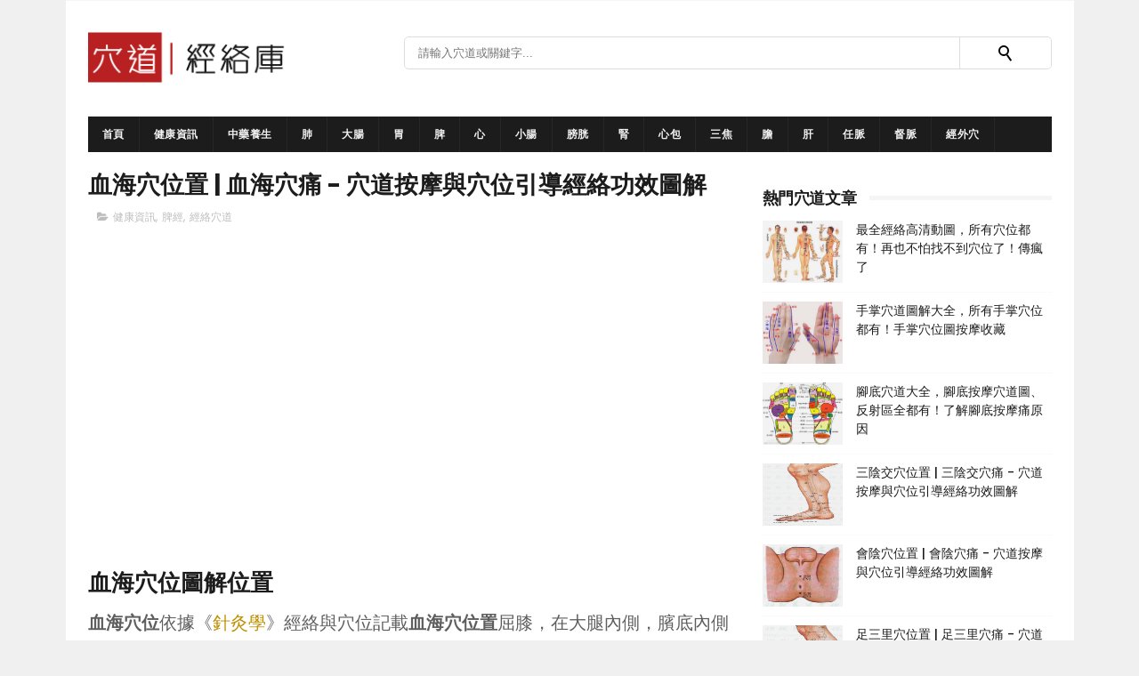

--- FILE ---
content_type: text/html; charset=utf-8
request_url: https://www.google.com/recaptcha/api2/aframe
body_size: 222
content:
<!DOCTYPE HTML><html><head><meta http-equiv="content-type" content="text/html; charset=UTF-8"></head><body><script nonce="euo6Vkjzh0tbtGsiRBQosw">/** Anti-fraud and anti-abuse applications only. See google.com/recaptcha */ try{var clients={'sodar':'https://pagead2.googlesyndication.com/pagead/sodar?'};window.addEventListener("message",function(a){try{if(a.source===window.parent){var b=JSON.parse(a.data);var c=clients[b['id']];if(c){var d=document.createElement('img');d.src=c+b['params']+'&rc='+(localStorage.getItem("rc::a")?sessionStorage.getItem("rc::b"):"");window.document.body.appendChild(d);sessionStorage.setItem("rc::e",parseInt(sessionStorage.getItem("rc::e")||0)+1);localStorage.setItem("rc::h",'1764924474624');}}}catch(b){}});window.parent.postMessage("_grecaptcha_ready", "*");}catch(b){}</script></body></html>

--- FILE ---
content_type: text/javascript; charset=UTF-8
request_url: https://www.acupoint361.com/feeds/posts/default/-/%E7%B6%93%E7%B5%A1%E7%A9%B4%E9%81%93?alt=json-in-script&max-results=3&callback=jQuery111006810547533518572_1764924452900&_=1764924452901
body_size: 5057
content:
// API callback
jQuery111006810547533518572_1764924452900({"version":"1.0","encoding":"UTF-8","feed":{"xmlns":"http://www.w3.org/2005/Atom","xmlns$openSearch":"http://a9.com/-/spec/opensearchrss/1.0/","xmlns$blogger":"http://schemas.google.com/blogger/2008","xmlns$georss":"http://www.georss.org/georss","xmlns$gd":"http://schemas.google.com/g/2005","xmlns$thr":"http://purl.org/syndication/thread/1.0","id":{"$t":"tag:blogger.com,1999:blog-251145298125288932"},"updated":{"$t":"2024-12-19T11:26:57.095+08:00"},"category":[{"term":"健康資訊"},{"term":"經絡穴道"},{"term":"經外穴"},{"term":"膀胱經"},{"term":"胃經"},{"term":"膽經"},{"term":"經外頭頸"},{"term":"腎經"},{"term":"經外下肢"},{"term":"督脈"},{"term":"經外上肢"},{"term":"任脈"},{"term":"經外胸腹"},{"term":"三焦經"},{"term":"經外背腰"},{"term":"脾經"},{"term":"大腸經"},{"term":"小腸經"},{"term":"肝經"},{"term":"中藥養生"},{"term":"肺經"},{"term":"心經"},{"term":"心包經"}],"title":{"type":"text","$t":"穴道經絡引導"},"subtitle":{"type":"html","$t":"提供穴道位置圖、穴道疼痛注意防範、穴道功效與作用、穴道按摩與穴道經絡引導等相關資訊，官方中醫十四經絡庫。"},"link":[{"rel":"http://schemas.google.com/g/2005#feed","type":"application/atom+xml","href":"http:\/\/www.acupoint361.com\/feeds\/posts\/default"},{"rel":"self","type":"application/atom+xml","href":"http:\/\/www.blogger.com\/feeds\/251145298125288932\/posts\/default\/-\/%E7%B6%93%E7%B5%A1%E7%A9%B4%E9%81%93?alt=json-in-script\u0026max-results=3"},{"rel":"alternate","type":"text/html","href":"http:\/\/www.acupoint361.com\/search\/label\/%E7%B6%93%E7%B5%A1%E7%A9%B4%E9%81%93"},{"rel":"hub","href":"http://pubsubhubbub.appspot.com/"},{"rel":"next","type":"application/atom+xml","href":"http:\/\/www.blogger.com\/feeds\/251145298125288932\/posts\/default\/-\/%E7%B6%93%E7%B5%A1%E7%A9%B4%E9%81%93\/-\/%E7%B6%93%E7%B5%A1%E7%A9%B4%E9%81%93?alt=json-in-script\u0026start-index=4\u0026max-results=3"}],"author":[{"name":{"$t":"Unknown"},"email":{"$t":"noreply@blogger.com"},"gd$image":{"rel":"http://schemas.google.com/g/2005#thumbnail","width":"16","height":"16","src":"https:\/\/img1.blogblog.com\/img\/b16-rounded.gif"}}],"generator":{"version":"7.00","uri":"http://www.blogger.com","$t":"Blogger"},"openSearch$totalResults":{"$t":"502"},"openSearch$startIndex":{"$t":"1"},"openSearch$itemsPerPage":{"$t":"3"},"entry":[{"id":{"$t":"tag:blogger.com,1999:blog-251145298125288932.post-7695041504806590837"},"published":{"$t":"2017-04-27T22:09:00.002+08:00"},"updated":{"$t":"2018-10-30T15:06:34.771+08:00"},"category":[{"scheme":"http://www.blogger.com/atom/ns#","term":"健康資訊"},{"scheme":"http://www.blogger.com/atom/ns#","term":"經外下肢"},{"scheme":"http://www.blogger.com/atom/ns#","term":"經外穴"},{"scheme":"http://www.blogger.com/atom/ns#","term":"經絡穴道"}],"title":{"type":"text","$t":"外麻點位置 | 外麻點痛 - 穴道按摩與穴位引導經絡功效圖解"},"content":{"type":"html","$t":"\u003Cdiv style=\"text-align: center;\"\u003E\n\u003Ca href=\"https:\/\/blogger.googleusercontent.com\/img\/b\/R29vZ2xl\/AVvXsEj-892nmR-b6VmkGrW9rwd1QteyxF1K7x44gMWkzXGQYFV-B2_GIS88YYghW8GCeX-o3mC-pY0iO65pmq2PgxweqUR-ZPRAEHDCAyglDQrl8635J3DGzvJeEOKZ_X4IewQGE43Wj9HZQY0\/s1600\/ex-le30.gif\" imageanchor=\"1\"\u003E\u003Cimg border=\"0\" src=\"https:\/\/blogger.googleusercontent.com\/img\/b\/R29vZ2xl\/AVvXsEj-892nmR-b6VmkGrW9rwd1QteyxF1K7x44gMWkzXGQYFV-B2_GIS88YYghW8GCeX-o3mC-pY0iO65pmq2PgxweqUR-ZPRAEHDCAyglDQrl8635J3DGzvJeEOKZ_X4IewQGE43Wj9HZQY0\/s1600\/ex-le30.gif\" style=\"display: none; width: 0px;\" \/\u003E\u003C\/a\u003E\u003C\/div\u003E\n\u003Ch1\u003E\n外麻點位圖解位置\u003C\/h1\u003E\n\u003Cb\u003E外\u003C\/b\u003E\u003Cstrong\u003E麻點位\u003C\/strong\u003E依據經絡與穴位紀錄\u003Cstrong\u003E外麻點位置\u003C\/strong\u003E在位於小腿外側，當腓骨小頭與外踝高點聯線中點為外麻點位所在之處。外麻點隸屬於\u003Ca href=\"https:\/\/www.acupoint361.com\/search\/label\/%E7%B6%93%E5%A4%96%E7%A9%B4\"\u003E經外穴\u003C\/a\u003E中的\u003Ca href=\"https:\/\/www.acupoint361.com\/search\/label\/%20%E7%B6%93%E5%A4%96%E4%B8%8B%E8%82%A2\" target=\"_blank\"\u003E下肢部穴\u003C\/a\u003E。下肢部穴經絡脈總共計有30個穴位，若\u003Cstrong\u003E外麻點痛\u003C\/strong\u003E即發生於此經脈部位。\u003Cbr \/\u003E\n\u003Cbr \/\u003E\n經外穴標準定位編號：EX-LE30\u003Cbr \/\u003E\n\u003Cbr \/\u003E\n\u003Ctable align=\"center\" cellpadding=\"0\" cellspacing=\"0\" class=\"tr-caption-container\" style=\"margin-left: auto; margin-right: auto; text-align: center;\"\u003E\u003Ctbody\u003E\n\u003Ctr\u003E\u003Ctd style=\"text-align: center;\"\u003E\u003Ca href=\"https:\/\/blogger.googleusercontent.com\/img\/b\/R29vZ2xl\/AVvXsEirpiROomiaT2ZH9q0T5YPVH6dSQrziGFz2Te3F2ofeLZQdW5BcriVLXysgNdnGjmyJNZhW6XrfImLTcJdY4NXyTJfePNLAsjRq7254Un-bYcIQ_2P-R-55jSUzcvDedyOT75feurqfB1gy\/s1600\/ex-le30.gif\" imageanchor=\"1\" style=\"margin-left: auto; margin-right: auto;\"\u003E\u003Cimg alt=\"外麻點穴位 | 外麻點穴痛位置 - 穴道按摩經絡圖解 | Source:zhongyibaike.com\" border=\"0\" height=\"320\" src=\"https:\/\/blogger.googleusercontent.com\/img\/b\/R29vZ2xl\/AVvXsEirpiROomiaT2ZH9q0T5YPVH6dSQrziGFz2Te3F2ofeLZQdW5BcriVLXysgNdnGjmyJNZhW6XrfImLTcJdY4NXyTJfePNLAsjRq7254Un-bYcIQ_2P-R-55jSUzcvDedyOT75feurqfB1gy\/s320\/ex-le30.gif\" title=\"外麻點穴位 | 外麻點穴痛位置 - 穴道按摩經絡圖解 | Source:zhongyibaike.com\" width=\"228\" \/\u003E\u003C\/a\u003E\u003C\/td\u003E\u003C\/tr\u003E\n\u003Ctr\u003E\u003Ctd class=\"tr-caption\" style=\"text-align: center;\"\u003E來源: 中醫百科\u003C\/td\u003E\u003C\/tr\u003E\n\u003C\/tbody\u003E\u003C\/table\u003E\n\u003Cbr \/\u003E\n\u003Cdiv class=\"separator\" style=\"clear: both; text-align: center;\"\u003E\n\u003C\/div\u003E\n\u003Cdiv style=\"text-align: center;\"\u003E\n\u003Ctable align=\"center\" cellpadding=\"0\" cellspacing=\"0\" class=\"tr-caption-container\" style=\"margin-left: auto; margin-right: auto; text-align: center;\"\u003E\u003Ctbody\u003E\n\u003Ctr\u003E\u003Ctd style=\"text-align: center;\"\u003E\u003Ca href=\"https:\/\/blogger.googleusercontent.com\/img\/b\/R29vZ2xl\/AVvXsEgKCJpZZ9T5sZG2Nmk7bDgn4tg5Hc80b6Ln5wXZwD3E_ZIqJtDKp8YUaJD2fMI9Rjj-IfItB4jUOgOZYEPQBN7hemWSMylwsX_nVDU15RW-c68OKU_MJuRZ-B3OGyBJXLHD9SRl5dmb3Nyu\/s1600\/%25E7%25A9%25B4%25E9%2581%2593%25E6%258C%2587%25E5%25AF%25B8%25E6%25B8%25AC%25E9%2587%258F%25E6%25B3%2595.jpg\" imageanchor=\"1\" style=\"margin-left: auto; margin-right: auto;\"\u003E\u003Cimg alt=\"穴位測量 | 手指量測 - 穴道引導與穴道按摩\" border=\"0\" src=\"https:\/\/blogger.googleusercontent.com\/img\/b\/R29vZ2xl\/AVvXsEgKCJpZZ9T5sZG2Nmk7bDgn4tg5Hc80b6Ln5wXZwD3E_ZIqJtDKp8YUaJD2fMI9Rjj-IfItB4jUOgOZYEPQBN7hemWSMylwsX_nVDU15RW-c68OKU_MJuRZ-B3OGyBJXLHD9SRl5dmb3Nyu\/s400\/%25E7%25A9%25B4%25E9%2581%2593%25E6%258C%2587%25E5%25AF%25B8%25E6%25B8%25AC%25E9%2587%258F%25E6%25B3%2595.jpg\" title=\"穴位測量 | 手指量測 - 穴道引導與穴道按摩\" \/\u003E\u003C\/a\u003E\u003C\/td\u003E\u003C\/tr\u003E\n\u003Ctr\u003E\u003Ctd class=\"tr-caption\" style=\"text-align: center;\"\u003E\u003Cbr \/\u003E\u003C\/td\u003E\u003C\/tr\u003E\n\u003C\/tbody\u003E\u003C\/table\u003E\n\u003C\/div\u003E\n\u003Ch3\u003E\n\n外麻點道按摩與療法\u003C\/h3\u003E\n\u003Cb\u003E外\u003C\/b\u003E\u003Cstrong\u003E麻點針灸\u003C\/strong\u003E療法：直刺1~5寸\u003Cbr \/\u003E\n\u003Cbr \/\u003E\n\u003Cdiv id=\"google-ads-2\"\u003E\n\u003C\/div\u003E\n\u003Cscript type=\"text\/javascript\"\u003Egoogle_ad_client=\"ca-pub-1994587171477219\";google_ad_slot=\"3350226231\";google_ad_height=300;ad=document.getElementById('google-ads-2');if(ad.getBoundingClientRect().width){google_ad_width=ad.getBoundingClientRect().width;}else{google_ad_width=ad.offsetWidth;}\nif(google_ad_width\u003E1200){google_ad_width=1200;}else if(google_ad_width\u003C120){google_ad_width=120;}\nif(google_ad_height\u003E1200){google_ad_height=1200;}else if(google_ad_height\u003C50){google_ad_height=50;}\nif((google_ad_width\u003E300)\u0026\u0026(google_ad_height\u003E300)){google_ad_height=300;}\ndocument.write('\u003Cins class=\"adsbygoogle\" style=\"display:inline-block;width:'\n+google_ad_width+'px;height:'\n+google_ad_height+'px\" data-ad-client=\"'\n+google_ad_client+'\" data-ad-slot=\"'\n+google_ad_slot+'\"\u003E\u003C\/ins\u003E');(adsbygoogle=window.adsbygoogle||[]).push({});\u003C\/script\u003E\n\u003Cscript async=\"\" src=\"\/\/pagead2.googlesyndication.com\/pagead\/js\/adsbygoogle.js\"\u003E\u003C\/script\u003E\n\u003Cbr \/\u003E\n\u003Ch3\u003E\n外麻點作用與功效\u003C\/h3\u003E\n主治病症：腹痛、下肢痛\u003Cbr \/\u003E\n作用功效：常用的針麻穴空位，其位置在小腿內側，故名外麻點\u003Cbr \/\u003E\n\u003Cdiv\u003E\n\u003Cbr \/\u003E\n\u003Ch3\u003E\n下肢部穴道經絡\u003C\/h3\u003E\n\u003Ca href=\"https:\/\/www.acupoint361.com\/2017\/04\/kuangu.html\"\u003E髖骨穴\u003C\/a\u003E、\u003Ca href=\"https:\/\/www.acupoint361.com\/2017\/04\/heding.html\"\u003E鶴頂穴\u003C\/a\u003E、\u003Ca href=\"https:\/\/www.acupoint361.com\/2017\/04\/baichongwo.html\"\u003E百蟲窩穴\u003C\/a\u003E、\u003Ca href=\"https:\/\/www.acupoint361.com\/2017\/04\/neixiyan.html\"\u003E內膝眼穴\u003C\/a\u003E、\u003Ca href=\"https:\/\/www.acupoint361.com\/2017\/04\/xiyan.html\"\u003E膝眼穴\u003C\/a\u003E、\u003Ca href=\"https:\/\/www.acupoint361.com\/2017\/04\/dannang.html\"\u003E膽囊穴\u003C\/a\u003E、\u003Ca href=\"https:\/\/www.acupoint361.com\/2017\/04\/lanwei.html\"\u003E闌尾穴\u003C\/a\u003E、\u003Ca href=\"https:\/\/www.acupoint361.com\/2017\/04\/neihuaijian.html\"\u003E內踝尖穴\u003C\/a\u003E、\u003Ca href=\"https:\/\/www.acupoint361.com\/2017\/04\/waihuaijian.html\"\u003E外踝尖穴\u003C\/a\u003E、\u003Ca href=\"https:\/\/www.acupoint361.com\/2017\/04\/bafeng.html\"\u003E八風穴\u003C\/a\u003E、\u003Ca href=\"https:\/\/www.acupoint361.com\/2017\/04\/duyin.html\"\u003E獨陰穴\u003C\/a\u003E、\u003Ca href=\"https:\/\/www.acupoint361.com\/2017\/04\/qiduan.html\"\u003E氣端穴\u003C\/a\u003E、\u003Ca href=\"https:\/\/www.acupoint361.com\/2017\/04\/ex-le13.html\"\u003E環中穴\u003C\/a\u003E、\u003Ca href=\"https:\/\/www.acupoint361.com\/2017\/04\/ex-le14.html\"\u003E邁步穴\u003C\/a\u003E、\u003Ca href=\"https:\/\/www.acupoint361.com\/2017\/04\/ex-le15.html\"\u003E陵後穴\u003C\/a\u003E、\u003Ca href=\"https:\/\/www.acupoint361.com\/2017\/04\/ex-le16.html\"\u003E腦清穴\u003C\/a\u003E、\u003Ca href=\"https:\/\/www.acupoint361.com\/2017\/04\/ex-le17.html\"\u003E關儀穴\u003C\/a\u003E、\u003Ca href=\"https:\/\/www.acupoint361.com\/2017\/04\/ex-le18.html\"\u003E營池穴\u003C\/a\u003E、\u003Ca href=\"https:\/\/www.acupoint361.com\/2017\/04\/ex-le19.html\"\u003E女膝穴\u003C\/a\u003E、\u003Ca href=\"https:\/\/www.acupoint361.com\/2017\/04\/ex-le20.html\"\u003E內太衝穴\u003C\/a\u003E、\u003Ca href=\"https:\/\/www.acupoint361.com\/2017\/04\/ex-le21.html\"\u003E里內庭穴\u003C\/a\u003E、\u003Ca href=\"https:\/\/www.acupoint361.com\/2017\/04\/ex-le22.html\"\u003E足大趾橫紋穴\u003C\/a\u003E、\u003Ca href=\"https:\/\/www.acupoint361.com\/2017\/04\/ex-le23.html\"\u003E跟緊穴\u003C\/a\u003E、\u003Ca href=\"https:\/\/www.acupoint361.com\/2017\/04\/ex-le24.html\"\u003E四強穴\u003C\/a\u003E、\u003Ca href=\"https:\/\/www.acupoint361.com\/2017\/04\/ex-le25.html\"\u003E跟平穴\u003C\/a\u003E、\u003Ca href=\"https:\/\/www.acupoint361.com\/2017\/04\/ex-le26.html\"\u003E委上穴\u003C\/a\u003E、\u003Ca href=\"https:\/\/www.acupoint361.com\/2017\/04\/ex-le27.html\"\u003E糾外翻穴\u003C\/a\u003E、\u003Ca href=\"https:\/\/www.acupoint361.com\/2017\/04\/ex-le28.html\"\u003E糾內翻穴\u003C\/a\u003E、\u003Ca href=\"https:\/\/www.acupoint361.com\/2017\/04\/ex-le29.html\"\u003E內麻點穴\u003C\/a\u003E、\u003Ca href=\"https:\/\/www.acupoint361.com\/2017\/04\/ex-le30.html\"\u003E外麻點穴\u003C\/a\u003E\u003Cbr \/\u003E\n\u003Cbr \/\u003E\n外麻點配伍穴道為剖腹產針麻：\u003Ca href=\"https:\/\/www.acupoint361.com\/2017\/04\/sanyinjiao.html\"\u003E三陰交穴\u003C\/a\u003E、切口旁針。以上為下肢部穴\u003Cstrong\u003E外麻點位\u003C\/strong\u003E經絡圖解、\u003Cstrong\u003E外麻點痛\u003C\/strong\u003E可能相關症況、穴道效用作用與\u003Cstrong\u003E穴道按摩\u003C\/strong\u003E與\u003Cstrong\u003E穴道經絡引導\u003C\/strong\u003E資訊彙整與介紹。\u003C\/div\u003E\n\u003Cbr \/\u003E\n\u003Cdiv id=\"google-ads-2\"\u003E\n\u003C\/div\u003E\n\u003Cscript type=\"text\/javascript\"\u003Egoogle_ad_client=\"ca-pub-1994587171477219\";google_ad_slot=\"4687358639\";google_ad_height=300;ad=document.getElementById('google-ads-2');if(ad.getBoundingClientRect().width){google_ad_width=ad.getBoundingClientRect().width;}else{google_ad_width=ad.offsetWidth;}\nif(google_ad_width\u003E1200){google_ad_width=1200;}else if(google_ad_width\u003C120){google_ad_width=120;}\nif(google_ad_height\u003E1200){google_ad_height=1200;}else if(google_ad_height\u003C50){google_ad_height=50;}\nif((google_ad_width\u003E300)\u0026\u0026(google_ad_height\u003E300)){google_ad_height=300;}\ndocument.write('\u003Cins class=\"adsbygoogle\" style=\"display:inline-block;width:'\n+google_ad_width+'px;height:'\n+google_ad_height+'px\" data-ad-client=\"'\n+google_ad_client+'\" data-ad-slot=\"'\n+google_ad_slot+'\"\u003E\u003C\/ins\u003E');(adsbygoogle=window.adsbygoogle||[]).push({});\u003C\/script\u003E\n\u003Cscript async=\"\" src=\"\/\/pagead2.googlesyndication.com\/pagead\/js\/adsbygoogle.js\"\u003E\u003C\/script\u003E\n\n\u003Cstrong\u003E\u003Cstrong\u003E\n\u003Cscript type=\"text\/javascript\"\u003Egoogle_ad_client=\"ca-pub-1994587171477219\";google_ad_slot=\"4687358639\";google_ad_height=300;ad=document.getElementById('google-ads-2');if(ad.getBoundingClientRect().width){google_ad_width=ad.getBoundingClientRect().width;}else{google_ad_width=ad.offsetWidth;}\nif(google_ad_width\u003E1200){google_ad_width=1200;}else if(google_ad_width\u003C120){google_ad_width=120;}\nif(google_ad_height\u003E1200){google_ad_height=1200;}else if(google_ad_height\u003C50){google_ad_height=50;}\nif((google_ad_width\u003E300)\u0026\u0026(google_ad_height\u003E300)){google_ad_height=300;}\ndocument.write('\u003Cins class=\"adsbygoogle\" style=\"display:inline-block;width:'\n+google_ad_width+'px;height:'\n+google_ad_height+'px\" data-ad-client=\"'\n+google_ad_client+'\" data-ad-slot=\"'\n+google_ad_slot+'\"\u003E\u003C\/ins\u003E');(adsbygoogle=window.adsbygoogle||[]).push({});\u003C\/script\u003E\n\u003Cscript async=\"\" src=\"\/\/pagead2.googlesyndication.com\/pagead\/js\/adsbygoogle.js\"\u003E\u003C\/script\u003E\u003C\/strong\u003E\u003C\/strong\u003E\n"},"link":[{"rel":"edit","type":"application/atom+xml","href":"http:\/\/www.blogger.com\/feeds\/251145298125288932\/posts\/default\/7695041504806590837"},{"rel":"self","type":"application/atom+xml","href":"http:\/\/www.blogger.com\/feeds\/251145298125288932\/posts\/default\/7695041504806590837"},{"rel":"alternate","type":"text/html","href":"http:\/\/www.acupoint361.com\/2017\/04\/ex-le30.html","title":"外麻點位置 | 外麻點痛 - 穴道按摩與穴位引導經絡功效圖解"}],"author":[{"name":{"$t":"Unknown"},"email":{"$t":"noreply@blogger.com"},"gd$image":{"rel":"http://schemas.google.com/g/2005#thumbnail","width":"16","height":"16","src":"https:\/\/img1.blogblog.com\/img\/b16-rounded.gif"}}],"media$thumbnail":{"xmlns$media":"http://search.yahoo.com/mrss/","url":"https:\/\/blogger.googleusercontent.com\/img\/b\/R29vZ2xl\/AVvXsEj-892nmR-b6VmkGrW9rwd1QteyxF1K7x44gMWkzXGQYFV-B2_GIS88YYghW8GCeX-o3mC-pY0iO65pmq2PgxweqUR-ZPRAEHDCAyglDQrl8635J3DGzvJeEOKZ_X4IewQGE43Wj9HZQY0\/s72-c\/ex-le30.gif","height":"72","width":"72"},"georss$featurename":{"$t":"台灣臺灣"},"georss$point":{"$t":"23.9036873 121.07937049999998"},"georss$box":{"$t":"20.180818300000002 115.91579649999998 27.6265563 126.24294449999998"}},{"id":{"$t":"tag:blogger.com,1999:blog-251145298125288932.post-2104110066679860848"},"published":{"$t":"2017-04-27T21:59:00.001+08:00"},"updated":{"$t":"2018-10-30T15:03:32.239+08:00"},"category":[{"scheme":"http://www.blogger.com/atom/ns#","term":"健康資訊"},{"scheme":"http://www.blogger.com/atom/ns#","term":"經外下肢"},{"scheme":"http://www.blogger.com/atom/ns#","term":"經外穴"},{"scheme":"http://www.blogger.com/atom/ns#","term":"經絡穴道"}],"title":{"type":"text","$t":"內麻點位置 | 內麻點痛 - 穴道按摩與穴位引導經絡功效圖解"},"content":{"type":"html","$t":"\u003Cdiv style=\"text-align: center;\"\u003E\n\u003Ca href=\"https:\/\/blogger.googleusercontent.com\/img\/b\/R29vZ2xl\/AVvXsEjKLX-fPgbZWqldw_VnASkTQy9S4k9CBhsb08ww4fdcEufT478YRtpjhFcBVEIBu3mSKxXxRf2I1WVipBzCUB2eSLgbTSaPeclk-7JLkTMYzyHBpsWUFUwQO4ihZgMxgMXC8N12JqcLASQ\/s1600\/ex-le29.gif\" imageanchor=\"1\"\u003E\u003Cimg border=\"0\" src=\"https:\/\/blogger.googleusercontent.com\/img\/b\/R29vZ2xl\/AVvXsEjKLX-fPgbZWqldw_VnASkTQy9S4k9CBhsb08ww4fdcEufT478YRtpjhFcBVEIBu3mSKxXxRf2I1WVipBzCUB2eSLgbTSaPeclk-7JLkTMYzyHBpsWUFUwQO4ihZgMxgMXC8N12JqcLASQ\/s1600\/ex-le29.gif\" style=\"display: none; width: 0px;\" \/\u003E\u003C\/a\u003E\u003C\/div\u003E\n\u003Ch1\u003E\n\n內麻點位圖解位置\u003C\/h1\u003E\n\u003Cstrong\u003E內麻點位\u003C\/strong\u003E依據經絡與穴位紀錄\u003Cstrong\u003E內麻點位置\u003C\/strong\u003E在小腿內側，脛骨內髁與內踝高點線之中點，脛骨內緣後約一橫指處為內麻點位所在之處。內麻點隸屬於\u003Ca href=\"https:\/\/www.acupoint361.com\/search\/label\/%E7%B6%93%E5%A4%96%E7%A9%B4\"\u003E經外穴\u003C\/a\u003E中的\u003Ca href=\"https:\/\/www.acupoint361.com\/search\/label\/%20%E7%B6%93%E5%A4%96%E4%B8%8B%E8%82%A2\" target=\"_blank\"\u003E下肢部穴\u003C\/a\u003E。下肢部穴經絡脈總共計有30個穴位，若\u003Cstrong\u003E內麻點痛\u003C\/strong\u003E即發生於此經脈部位。\u003Cbr \/\u003E\n\u003Cbr \/\u003E\n經外穴標準定位編號：EX-LE29\u003Cbr \/\u003E\n\u003Cbr \/\u003E\n\u003Ctable align=\"center\" cellpadding=\"0\" cellspacing=\"0\" class=\"tr-caption-container\" style=\"margin-left: auto; margin-right: auto; text-align: center;\"\u003E\u003Ctbody\u003E\n\u003Ctr\u003E\u003Ctd style=\"text-align: center;\"\u003E\u003Ca href=\"https:\/\/blogger.googleusercontent.com\/img\/b\/R29vZ2xl\/AVvXsEhbKYam02CyU9Hoijg32azLUiYgafYkc_7vA50MMwS0YJgM8uR4bEDKzNgwrEhOu8JfAHP7OdKcWK7rWh993oF7iDnKFQR-VMEXfqcr2fJ0FlGhfusigtfMTRb6HmuJcmowyCFtlu9YYrWw\/s1600\/ex-le29.gif\" imageanchor=\"1\" style=\"margin-left: auto; margin-right: auto;\"\u003E\u003Cimg alt=\"內麻點穴位 | 內麻點穴痛位置 - 穴道按摩經絡圖解 | Source:zhongyibaike.com\" border=\"0\" height=\"204\" src=\"https:\/\/blogger.googleusercontent.com\/img\/b\/R29vZ2xl\/AVvXsEhbKYam02CyU9Hoijg32azLUiYgafYkc_7vA50MMwS0YJgM8uR4bEDKzNgwrEhOu8JfAHP7OdKcWK7rWh993oF7iDnKFQR-VMEXfqcr2fJ0FlGhfusigtfMTRb6HmuJcmowyCFtlu9YYrWw\/s320\/ex-le29.gif\" title=\"內麻點穴位 | 內麻點穴痛位置 - 穴道按摩經絡圖解 | Source:zhongyibaike.com\" width=\"320\" \/\u003E\u003C\/a\u003E\u003C\/td\u003E\u003C\/tr\u003E\n\u003Ctr\u003E\u003Ctd class=\"tr-caption\" style=\"text-align: center;\"\u003E來源: 中醫百科\u003C\/td\u003E\u003C\/tr\u003E\n\u003C\/tbody\u003E\u003C\/table\u003E\n\u003Cbr \/\u003E\n\u003Cdiv class=\"separator\" style=\"clear: both; text-align: center;\"\u003E\n\u003C\/div\u003E\n\u003Cdiv style=\"text-align: center;\"\u003E\n\u003Ctable align=\"center\" cellpadding=\"0\" cellspacing=\"0\" class=\"tr-caption-container\" style=\"margin-left: auto; margin-right: auto; text-align: center;\"\u003E\u003Ctbody\u003E\n\u003Ctr\u003E\u003Ctd style=\"text-align: center;\"\u003E\u003Ca href=\"https:\/\/blogger.googleusercontent.com\/img\/b\/R29vZ2xl\/AVvXsEgKCJpZZ9T5sZG2Nmk7bDgn4tg5Hc80b6Ln5wXZwD3E_ZIqJtDKp8YUaJD2fMI9Rjj-IfItB4jUOgOZYEPQBN7hemWSMylwsX_nVDU15RW-c68OKU_MJuRZ-B3OGyBJXLHD9SRl5dmb3Nyu\/s1600\/%25E7%25A9%25B4%25E9%2581%2593%25E6%258C%2587%25E5%25AF%25B8%25E6%25B8%25AC%25E9%2587%258F%25E6%25B3%2595.jpg\" imageanchor=\"1\" style=\"margin-left: auto; margin-right: auto;\"\u003E\u003Cimg alt=\"穴位測量 | 手指量測 - 穴道引導與穴道按摩\" border=\"0\" src=\"https:\/\/blogger.googleusercontent.com\/img\/b\/R29vZ2xl\/AVvXsEgKCJpZZ9T5sZG2Nmk7bDgn4tg5Hc80b6Ln5wXZwD3E_ZIqJtDKp8YUaJD2fMI9Rjj-IfItB4jUOgOZYEPQBN7hemWSMylwsX_nVDU15RW-c68OKU_MJuRZ-B3OGyBJXLHD9SRl5dmb3Nyu\/s400\/%25E7%25A9%25B4%25E9%2581%2593%25E6%258C%2587%25E5%25AF%25B8%25E6%25B8%25AC%25E9%2587%258F%25E6%25B3%2595.jpg\" title=\"穴位測量 | 手指量測 - 穴道引導與穴道按摩\" \/\u003E\u003C\/a\u003E\u003C\/td\u003E\u003C\/tr\u003E\n\u003Ctr\u003E\u003Ctd class=\"tr-caption\" style=\"text-align: center;\"\u003E\u003Cbr \/\u003E\u003C\/td\u003E\u003C\/tr\u003E\n\u003C\/tbody\u003E\u003C\/table\u003E\n\u003C\/div\u003E\n\u003Ch3\u003E\n\n內麻點道按摩與療法\u003C\/h3\u003E\n\u003Cstrong\u003E內麻點針灸\u003C\/strong\u003E療法：直刺1~5寸\u003Cbr \/\u003E\n\u003Cbr \/\u003E\n\u003Cdiv id=\"google-ads-2\"\u003E\n\u003C\/div\u003E\n\u003Cscript type=\"text\/javascript\"\u003Egoogle_ad_client=\"ca-pub-1994587171477219\";google_ad_slot=\"3350226231\";google_ad_height=300;ad=document.getElementById('google-ads-2');if(ad.getBoundingClientRect().width){google_ad_width=ad.getBoundingClientRect().width;}else{google_ad_width=ad.offsetWidth;}\nif(google_ad_width\u003E1200){google_ad_width=1200;}else if(google_ad_width\u003C120){google_ad_width=120;}\nif(google_ad_height\u003E1200){google_ad_height=1200;}else if(google_ad_height\u003C50){google_ad_height=50;}\nif((google_ad_width\u003E300)\u0026\u0026(google_ad_height\u003E300)){google_ad_height=300;}\ndocument.write('\u003Cins class=\"adsbygoogle\" style=\"display:inline-block;width:'\n+google_ad_width+'px;height:'\n+google_ad_height+'px\" data-ad-client=\"'\n+google_ad_client+'\" data-ad-slot=\"'\n+google_ad_slot+'\"\u003E\u003C\/ins\u003E');(adsbygoogle=window.adsbygoogle||[]).push({});\u003C\/script\u003E\n\u003Cscript async=\"\" src=\"\/\/pagead2.googlesyndication.com\/pagead\/js\/adsbygoogle.js\"\u003E\u003C\/script\u003E\n\u003Cbr \/\u003E\n\u003Ch3\u003E\n內麻點作用與功效\u003C\/h3\u003E\n主治病症：腹痛、下肢痛\u003Cbr \/\u003E\n作用功效：常用的針麻穴空位，其位置在小腿內側，故名內麻點\u003Cbr \/\u003E\n\u003Cdiv\u003E\n\u003Cbr \/\u003E\n\u003Ch3\u003E\n下肢部穴道經絡\u003C\/h3\u003E\n\u003Ca href=\"https:\/\/www.acupoint361.com\/2017\/04\/kuangu.html\"\u003E髖骨穴\u003C\/a\u003E、\u003Ca href=\"https:\/\/www.acupoint361.com\/2017\/04\/heding.html\"\u003E鶴頂穴\u003C\/a\u003E、\u003Ca href=\"https:\/\/www.acupoint361.com\/2017\/04\/baichongwo.html\"\u003E百蟲窩穴\u003C\/a\u003E、\u003Ca href=\"https:\/\/www.acupoint361.com\/2017\/04\/neixiyan.html\"\u003E內膝眼穴\u003C\/a\u003E、\u003Ca href=\"https:\/\/www.acupoint361.com\/2017\/04\/xiyan.html\"\u003E膝眼穴\u003C\/a\u003E、\u003Ca href=\"https:\/\/www.acupoint361.com\/2017\/04\/dannang.html\"\u003E膽囊穴\u003C\/a\u003E、\u003Ca href=\"https:\/\/www.acupoint361.com\/2017\/04\/lanwei.html\"\u003E闌尾穴\u003C\/a\u003E、\u003Ca href=\"https:\/\/www.acupoint361.com\/2017\/04\/neihuaijian.html\"\u003E內踝尖穴\u003C\/a\u003E、\u003Ca href=\"https:\/\/www.acupoint361.com\/2017\/04\/waihuaijian.html\"\u003E外踝尖穴\u003C\/a\u003E、\u003Ca href=\"https:\/\/www.acupoint361.com\/2017\/04\/bafeng.html\"\u003E八風穴\u003C\/a\u003E、\u003Ca href=\"https:\/\/www.acupoint361.com\/2017\/04\/duyin.html\"\u003E獨陰穴\u003C\/a\u003E、\u003Ca href=\"https:\/\/www.acupoint361.com\/2017\/04\/qiduan.html\"\u003E氣端穴\u003C\/a\u003E、\u003Ca href=\"https:\/\/www.acupoint361.com\/2017\/04\/ex-le13.html\"\u003E環中穴\u003C\/a\u003E、\u003Ca href=\"https:\/\/www.acupoint361.com\/2017\/04\/ex-le14.html\"\u003E邁步穴\u003C\/a\u003E、\u003Ca href=\"https:\/\/www.acupoint361.com\/2017\/04\/ex-le15.html\"\u003E陵後穴\u003C\/a\u003E、\u003Ca href=\"https:\/\/www.acupoint361.com\/2017\/04\/ex-le16.html\"\u003E腦清穴\u003C\/a\u003E、\u003Ca href=\"https:\/\/www.acupoint361.com\/2017\/04\/ex-le17.html\"\u003E關儀穴\u003C\/a\u003E、\u003Ca href=\"https:\/\/www.acupoint361.com\/2017\/04\/ex-le18.html\"\u003E營池穴\u003C\/a\u003E、\u003Ca href=\"https:\/\/www.acupoint361.com\/2017\/04\/ex-le19.html\"\u003E女膝穴\u003C\/a\u003E、\u003Ca href=\"https:\/\/www.acupoint361.com\/2017\/04\/ex-le20.html\"\u003E內太衝穴\u003C\/a\u003E、\u003Ca href=\"https:\/\/www.acupoint361.com\/2017\/04\/ex-le21.html\"\u003E里內庭穴\u003C\/a\u003E、\u003Ca href=\"https:\/\/www.acupoint361.com\/2017\/04\/ex-le22.html\"\u003E足大趾橫紋穴\u003C\/a\u003E、\u003Ca href=\"https:\/\/www.acupoint361.com\/2017\/04\/ex-le23.html\"\u003E跟緊穴\u003C\/a\u003E、\u003Ca href=\"https:\/\/www.acupoint361.com\/2017\/04\/ex-le24.html\"\u003E四強穴\u003C\/a\u003E、\u003Ca href=\"https:\/\/www.acupoint361.com\/2017\/04\/ex-le25.html\"\u003E跟平穴\u003C\/a\u003E、\u003Ca href=\"https:\/\/www.acupoint361.com\/2017\/04\/ex-le26.html\"\u003E委上穴\u003C\/a\u003E、\u003Ca href=\"https:\/\/www.acupoint361.com\/2017\/04\/ex-le27.html\"\u003E糾外翻穴\u003C\/a\u003E、\u003Ca href=\"https:\/\/www.acupoint361.com\/2017\/04\/ex-le28.html\"\u003E糾內翻穴\u003C\/a\u003E、\u003Ca href=\"https:\/\/www.acupoint361.com\/2017\/04\/ex-le29.html\"\u003E內麻點穴\u003C\/a\u003E、\u003Ca href=\"https:\/\/www.acupoint361.com\/2017\/04\/ex-le30.html\"\u003E外麻點穴\u003C\/a\u003E\u003Cbr \/\u003E\n\u003Cbr \/\u003E\n內麻點配伍穴道為闌尾切除術針麻：\u003Ca href=\"https:\/\/www.acupoint361.com\/2017\/04\/lanwei.html\"\u003E闌尾穴\u003C\/a\u003E、切口旁針；疝脩補術及輸卵管結紮術針麻：\u003Ca href=\"https:\/\/www.acupoint361.com\/2017\/04\/sanyinjiao.html\"\u003E三陰交穴\u003C\/a\u003E、切口旁針；子宮、卵巢手術及部腹產針麻：\u003Ca href=\"https:\/\/www.acupoint361.com\/2017\/04\/sanyinjiao.html\"\u003E三陰交穴\u003C\/a\u003E、\u003Ca href=\"https:\/\/www.acupoint361.com\/2017\/04\/pishu.html\"\u003E脾俞穴\u003C\/a\u003E、\u003Ca href=\"https:\/\/www.acupoint361.com\/2017\/04\/weishu.html\"\u003E胃俞穴\u003C\/a\u003E、\u003Ca href=\"https:\/\/www.acupoint361.com\/2017\/04\/ciliao.html\"\u003E次髎穴\u003C\/a\u003E；下肢手術針麻\u003Ca href=\"https:\/\/www.acupoint361.com\/2017\/04\/yanglingquan.html\"\u003E陽陵泉穴\u003C\/a\u003E。以上為下肢部穴\u003Cstrong\u003E內麻點位\u003C\/strong\u003E經絡圖解、\u003Cstrong\u003E內麻點痛\u003C\/strong\u003E可能相關症況、穴道效用作用與\u003Cstrong\u003E穴道按摩\u003C\/strong\u003E與\u003Cstrong\u003E穴道經絡引導\u003C\/strong\u003E資訊彙整與介紹。\u003C\/div\u003E\n\u003Cbr \/\u003E\n\u003Cdiv id=\"google-ads-2\"\u003E\n\u003C\/div\u003E\n\u003Cscript type=\"text\/javascript\"\u003Egoogle_ad_client=\"ca-pub-1994587171477219\";google_ad_slot=\"4687358639\";google_ad_height=300;ad=document.getElementById('google-ads-2');if(ad.getBoundingClientRect().width){google_ad_width=ad.getBoundingClientRect().width;}else{google_ad_width=ad.offsetWidth;}\nif(google_ad_width\u003E1200){google_ad_width=1200;}else if(google_ad_width\u003C120){google_ad_width=120;}\nif(google_ad_height\u003E1200){google_ad_height=1200;}else if(google_ad_height\u003C50){google_ad_height=50;}\nif((google_ad_width\u003E300)\u0026\u0026(google_ad_height\u003E300)){google_ad_height=300;}\ndocument.write('\u003Cins class=\"adsbygoogle\" style=\"display:inline-block;width:'\n+google_ad_width+'px;height:'\n+google_ad_height+'px\" data-ad-client=\"'\n+google_ad_client+'\" data-ad-slot=\"'\n+google_ad_slot+'\"\u003E\u003C\/ins\u003E');(adsbygoogle=window.adsbygoogle||[]).push({});\u003C\/script\u003E\n\u003Cscript async=\"\" src=\"\/\/pagead2.googlesyndication.com\/pagead\/js\/adsbygoogle.js\"\u003E\u003C\/script\u003E\n"},"link":[{"rel":"edit","type":"application/atom+xml","href":"http:\/\/www.blogger.com\/feeds\/251145298125288932\/posts\/default\/2104110066679860848"},{"rel":"self","type":"application/atom+xml","href":"http:\/\/www.blogger.com\/feeds\/251145298125288932\/posts\/default\/2104110066679860848"},{"rel":"alternate","type":"text/html","href":"http:\/\/www.acupoint361.com\/2017\/04\/ex-le29.html","title":"內麻點位置 | 內麻點痛 - 穴道按摩與穴位引導經絡功效圖解"}],"author":[{"name":{"$t":"Unknown"},"email":{"$t":"noreply@blogger.com"},"gd$image":{"rel":"http://schemas.google.com/g/2005#thumbnail","width":"16","height":"16","src":"https:\/\/img1.blogblog.com\/img\/b16-rounded.gif"}}],"media$thumbnail":{"xmlns$media":"http://search.yahoo.com/mrss/","url":"https:\/\/blogger.googleusercontent.com\/img\/b\/R29vZ2xl\/AVvXsEjKLX-fPgbZWqldw_VnASkTQy9S4k9CBhsb08ww4fdcEufT478YRtpjhFcBVEIBu3mSKxXxRf2I1WVipBzCUB2eSLgbTSaPeclk-7JLkTMYzyHBpsWUFUwQO4ihZgMxgMXC8N12JqcLASQ\/s72-c\/ex-le29.gif","height":"72","width":"72"},"georss$featurename":{"$t":"台灣臺灣"},"georss$point":{"$t":"23.9036873 121.07937049999998"},"georss$box":{"$t":"23.9036873 121.07937049999998 23.9036873 121.07937049999998"}},{"id":{"$t":"tag:blogger.com,1999:blog-251145298125288932.post-7083770197472412459"},"published":{"$t":"2017-04-27T21:43:00.000+08:00"},"updated":{"$t":"2018-10-30T14:58:21.312+08:00"},"category":[{"scheme":"http://www.blogger.com/atom/ns#","term":"健康資訊"},{"scheme":"http://www.blogger.com/atom/ns#","term":"經外下肢"},{"scheme":"http://www.blogger.com/atom/ns#","term":"經外穴"},{"scheme":"http://www.blogger.com/atom/ns#","term":"經絡穴道"}],"title":{"type":"text","$t":"糾內翻穴位置 | 糾內翻穴痛 - 穴道按摩與穴位引導經絡功效圖解"},"content":{"type":"html","$t":"\u003Cdiv style=\"text-align: center;\"\u003E\n\u003Ca href=\"https:\/\/blogger.googleusercontent.com\/img\/b\/R29vZ2xl\/AVvXsEhNSfXhd4pUh9yb3UuZzqxZfEVpLiDGRj-8G5WVjrBHOddT4b6luEuZqqbsrifKhEgaoP7xuk7KHV2J_Ad1UKEvPb7y4vE_gJjtNyoUtIhCCIK3YQuHnIYcZ545cWPT5Sa8uoM8XkQ-HhM\/s1600\/ex-le28.gif\" imageanchor=\"1\"\u003E\u003Cimg border=\"0\" src=\"https:\/\/blogger.googleusercontent.com\/img\/b\/R29vZ2xl\/AVvXsEhNSfXhd4pUh9yb3UuZzqxZfEVpLiDGRj-8G5WVjrBHOddT4b6luEuZqqbsrifKhEgaoP7xuk7KHV2J_Ad1UKEvPb7y4vE_gJjtNyoUtIhCCIK3YQuHnIYcZ545cWPT5Sa8uoM8XkQ-HhM\/s1600\/ex-le28.gif\" style=\"display: none; width: 0px;\" \/\u003E\u003C\/a\u003E\u003C\/div\u003E\n\u003Ch1\u003E\n\n糾內翻穴位圖解位置\u003C\/h1\u003E\n\u003Cstrong\u003E糾內翻穴位\u003C\/strong\u003E依據經絡與穴位紀錄\u003Cstrong\u003E糾內翻穴位置\u003C\/strong\u003E在承山穴外開一寸處為糾內翻穴位所在之處。糾內翻穴隸屬於\u003Ca href=\"https:\/\/www.acupoint361.com\/search\/label\/%E7%B6%93%E5%A4%96%E7%A9%B4\"\u003E經外穴\u003C\/a\u003E中的\u003Ca href=\"https:\/\/www.acupoint361.com\/search\/label\/%20%E7%B6%93%E5%A4%96%E4%B8%8B%E8%82%A2\" target=\"_blank\"\u003E下肢部穴\u003C\/a\u003E。下肢部穴經絡脈總共計有30個穴位，若\u003Cstrong\u003E糾內翻穴痛\u003C\/strong\u003E即發生於此經脈部位。\u003Cbr \/\u003E\n\u003Cbr \/\u003E\n經外穴標準定位編號：EX-LE28\u003Cbr \/\u003E\n\u003Cbr \/\u003E\n\u003Ctable align=\"center\" cellpadding=\"0\" cellspacing=\"0\" class=\"tr-caption-container\" style=\"margin-left: auto; margin-right: auto; text-align: center;\"\u003E\u003Ctbody\u003E\n\u003Ctr\u003E\u003Ctd style=\"text-align: center;\"\u003E\u003Ca href=\"https:\/\/blogger.googleusercontent.com\/img\/b\/R29vZ2xl\/AVvXsEjLJROrd7-ZuxluMVrjdnGl3cUqxuBLVlNWg4VKp9D6xQqF_wOPMq7yMemzq2rdygWI4oMKkfzui-bds8dVScAgET0nHR7VYmE2WdAAe7ZlCIVwkRsfe5dS2qjy8onDRjjYHJb09VewLrDY\/s1600\/ex-le28.gif\" imageanchor=\"1\" style=\"margin-left: auto; margin-right: auto;\"\u003E\u003Cimg alt=\"定喘穴位 | 定喘穴痛位置 - 穴道按摩經絡圖解 | Source:zhongyibaike.com\" border=\"0\" height=\"320\" src=\"https:\/\/blogger.googleusercontent.com\/img\/b\/R29vZ2xl\/AVvXsEjLJROrd7-ZuxluMVrjdnGl3cUqxuBLVlNWg4VKp9D6xQqF_wOPMq7yMemzq2rdygWI4oMKkfzui-bds8dVScAgET0nHR7VYmE2WdAAe7ZlCIVwkRsfe5dS2qjy8onDRjjYHJb09VewLrDY\/s320\/ex-le28.gif\" title=\"定喘穴位 | 定喘穴痛位置 - 穴道按摩經絡圖解 | Source:zhongyibaike.com\" width=\"238\" \/\u003E\u003C\/a\u003E\u003C\/td\u003E\u003C\/tr\u003E\n\u003Ctr\u003E\u003Ctd class=\"tr-caption\" style=\"text-align: center;\"\u003E來源: 中醫百科\u003C\/td\u003E\u003C\/tr\u003E\n\u003C\/tbody\u003E\u003C\/table\u003E\n\u003Cbr \/\u003E\n\u003Cdiv class=\"separator\" style=\"clear: both; text-align: center;\"\u003E\n\u003C\/div\u003E\n\u003Cdiv style=\"text-align: center;\"\u003E\n\u003Ctable align=\"center\" cellpadding=\"0\" cellspacing=\"0\" class=\"tr-caption-container\" style=\"margin-left: auto; margin-right: auto; text-align: center;\"\u003E\u003Ctbody\u003E\n\u003Ctr\u003E\u003Ctd style=\"text-align: center;\"\u003E\u003Ca href=\"https:\/\/blogger.googleusercontent.com\/img\/b\/R29vZ2xl\/AVvXsEgKCJpZZ9T5sZG2Nmk7bDgn4tg5Hc80b6Ln5wXZwD3E_ZIqJtDKp8YUaJD2fMI9Rjj-IfItB4jUOgOZYEPQBN7hemWSMylwsX_nVDU15RW-c68OKU_MJuRZ-B3OGyBJXLHD9SRl5dmb3Nyu\/s1600\/%25E7%25A9%25B4%25E9%2581%2593%25E6%258C%2587%25E5%25AF%25B8%25E6%25B8%25AC%25E9%2587%258F%25E6%25B3%2595.jpg\" imageanchor=\"1\" style=\"margin-left: auto; margin-right: auto;\"\u003E\u003Cimg alt=\"穴位測量 | 手指量測 - 穴道引導與穴道按摩\" border=\"0\" src=\"https:\/\/blogger.googleusercontent.com\/img\/b\/R29vZ2xl\/AVvXsEgKCJpZZ9T5sZG2Nmk7bDgn4tg5Hc80b6Ln5wXZwD3E_ZIqJtDKp8YUaJD2fMI9Rjj-IfItB4jUOgOZYEPQBN7hemWSMylwsX_nVDU15RW-c68OKU_MJuRZ-B3OGyBJXLHD9SRl5dmb3Nyu\/s400\/%25E7%25A9%25B4%25E9%2581%2593%25E6%258C%2587%25E5%25AF%25B8%25E6%25B8%25AC%25E9%2587%258F%25E6%25B3%2595.jpg\" title=\"穴位測量 | 手指量測 - 穴道引導與穴道按摩\" \/\u003E\u003C\/a\u003E\u003C\/td\u003E\u003C\/tr\u003E\n\u003Ctr\u003E\u003Ctd class=\"tr-caption\" style=\"text-align: center;\"\u003E\u003Cbr \/\u003E\u003C\/td\u003E\u003C\/tr\u003E\n\u003C\/tbody\u003E\u003C\/table\u003E\n\u003C\/div\u003E\n\u003Ch2\u003E\n\n糾內翻穴痛\u003C\/h2\u003E\n\u003Cstrong\u003E糾內翻穴疼痛\u003C\/strong\u003E位於下肢部穴脈絡中，應多留意是否出現小兒麻痹後遺症，足內翻等相關疾病症況。任何\u003Cstrong\u003E糾內翻穴位痛\u003C\/strong\u003E疑問，建議向中醫師諮詢病症。\n\u003Cbr \/\u003E\n\u003Cbr \/\u003E\n\u003Cdiv id=\"google-ads-2\"\u003E\n\u003C\/div\u003E\n\u003Cscript type=\"text\/javascript\"\u003Egoogle_ad_client=\"ca-pub-1994587171477219\";google_ad_slot=\"3350226231\";google_ad_height=300;ad=document.getElementById('google-ads-2');if(ad.getBoundingClientRect().width){google_ad_width=ad.getBoundingClientRect().width;}else{google_ad_width=ad.offsetWidth;}\nif(google_ad_width\u003E1200){google_ad_width=1200;}else if(google_ad_width\u003C120){google_ad_width=120;}\nif(google_ad_height\u003E1200){google_ad_height=1200;}else if(google_ad_height\u003C50){google_ad_height=50;}\nif((google_ad_width\u003E300)\u0026\u0026(google_ad_height\u003E300)){google_ad_height=300;}\ndocument.write('\u003Cins class=\"adsbygoogle\" style=\"display:inline-block;width:'\n+google_ad_width+'px;height:'\n+google_ad_height+'px\" data-ad-client=\"'\n+google_ad_client+'\" data-ad-slot=\"'\n+google_ad_slot+'\"\u003E\u003C\/ins\u003E');(adsbygoogle=window.adsbygoogle||[]).push({});\u003C\/script\u003E\n\u003Cscript async=\"\" src=\"\/\/pagead2.googlesyndication.com\/pagead\/js\/adsbygoogle.js\"\u003E\u003C\/script\u003E\n\u003Cbr \/\u003E\n\u003Cbr \/\u003E\n\u003Ch3\u003E\n\n糾內翻穴道按摩與療法\u003C\/h3\u003E\n\u003Cstrong\u003E糾內翻穴針灸\u003C\/strong\u003E療法：直刺2~3寸\u003Cbr \/\u003E\n\u003Cbr \/\u003E\n\u003Ch3\u003E\n糾內翻穴作用與功效\u003C\/h3\u003E\n主治病症：小兒麻痹後遺症，足內翻\u003Cbr \/\u003E\n作用功效：本穴位於承山穴外一寸，能糾正因小兒麻痹症，腦癱等所緻的足內翻畸形，故名糾內翻\u003Cbr \/\u003E\n\u003Cdiv\u003E\n\u003Cbr \/\u003E\n\u003Ch3\u003E\n下肢部穴道經絡\u003C\/h3\u003E\n\u003Ca href=\"https:\/\/www.acupoint361.com\/2017\/04\/kuangu.html\"\u003E髖骨穴\u003C\/a\u003E、\u003Ca href=\"https:\/\/www.acupoint361.com\/2017\/04\/heding.html\"\u003E鶴頂穴\u003C\/a\u003E、\u003Ca href=\"https:\/\/www.acupoint361.com\/2017\/04\/baichongwo.html\"\u003E百蟲窩穴\u003C\/a\u003E、\u003Ca href=\"https:\/\/www.acupoint361.com\/2017\/04\/neixiyan.html\"\u003E內膝眼穴\u003C\/a\u003E、\u003Ca href=\"https:\/\/www.acupoint361.com\/2017\/04\/xiyan.html\"\u003E膝眼穴\u003C\/a\u003E、\u003Ca href=\"https:\/\/www.acupoint361.com\/2017\/04\/dannang.html\"\u003E膽囊穴\u003C\/a\u003E、\u003Ca href=\"https:\/\/www.acupoint361.com\/2017\/04\/lanwei.html\"\u003E闌尾穴\u003C\/a\u003E、\u003Ca href=\"https:\/\/www.acupoint361.com\/2017\/04\/neihuaijian.html\"\u003E內踝尖穴\u003C\/a\u003E、\u003Ca href=\"https:\/\/www.acupoint361.com\/2017\/04\/waihuaijian.html\"\u003E外踝尖穴\u003C\/a\u003E、\u003Ca href=\"https:\/\/www.acupoint361.com\/2017\/04\/bafeng.html\"\u003E八風穴\u003C\/a\u003E、\u003Ca href=\"https:\/\/www.acupoint361.com\/2017\/04\/duyin.html\"\u003E獨陰穴\u003C\/a\u003E、\u003Ca href=\"https:\/\/www.acupoint361.com\/2017\/04\/qiduan.html\"\u003E氣端穴\u003C\/a\u003E、\u003Ca href=\"https:\/\/www.acupoint361.com\/2017\/04\/ex-le13.html\"\u003E環中穴\u003C\/a\u003E、\u003Ca href=\"https:\/\/www.acupoint361.com\/2017\/04\/ex-le14.html\"\u003E邁步穴\u003C\/a\u003E、\u003Ca href=\"https:\/\/www.acupoint361.com\/2017\/04\/ex-le15.html\"\u003E陵後穴\u003C\/a\u003E、\u003Ca href=\"https:\/\/www.acupoint361.com\/2017\/04\/ex-le16.html\"\u003E腦清穴\u003C\/a\u003E、\u003Ca href=\"https:\/\/www.acupoint361.com\/2017\/04\/ex-le17.html\"\u003E關儀穴\u003C\/a\u003E、\u003Ca href=\"https:\/\/www.acupoint361.com\/2017\/04\/ex-le18.html\"\u003E營池穴\u003C\/a\u003E、\u003Ca href=\"https:\/\/www.acupoint361.com\/2017\/04\/ex-le19.html\"\u003E女膝穴\u003C\/a\u003E、\u003Ca href=\"https:\/\/www.acupoint361.com\/2017\/04\/ex-le20.html\"\u003E內太衝穴\u003C\/a\u003E、\u003Ca href=\"https:\/\/www.acupoint361.com\/2017\/04\/ex-le21.html\"\u003E里內庭穴\u003C\/a\u003E、\u003Ca href=\"https:\/\/www.acupoint361.com\/2017\/04\/ex-le22.html\"\u003E足大趾橫紋穴\u003C\/a\u003E、\u003Ca href=\"https:\/\/www.acupoint361.com\/2017\/04\/ex-le23.html\"\u003E跟緊穴\u003C\/a\u003E、\u003Ca href=\"https:\/\/www.acupoint361.com\/2017\/04\/ex-le24.html\"\u003E四強穴\u003C\/a\u003E、\u003Ca href=\"https:\/\/www.acupoint361.com\/2017\/04\/ex-le25.html\"\u003E跟平穴\u003C\/a\u003E、\u003Ca href=\"https:\/\/www.acupoint361.com\/2017\/04\/ex-le26.html\"\u003E委上穴\u003C\/a\u003E、\u003Ca href=\"https:\/\/www.acupoint361.com\/2017\/04\/ex-le27.html\"\u003E糾外翻穴\u003C\/a\u003E、\u003Ca href=\"https:\/\/www.acupoint361.com\/2017\/04\/ex-le28.html\"\u003E糾內翻穴\u003C\/a\u003E、\u003Ca href=\"https:\/\/www.acupoint361.com\/2017\/04\/ex-le29.html\"\u003E內麻點穴\u003C\/a\u003E、\u003Ca href=\"https:\/\/www.acupoint361.com\/2017\/04\/ex-le30.html\"\u003E外麻點穴\u003C\/a\u003E\u003Cbr \/\u003E\n\u003Cbr \/\u003E\n糾內翻穴配伍穴道為搭糾內翻穴配\u003Ca href=\"https:\/\/www.acupoint361.com\/2017\/04\/huantiao.html\"\u003E環跳穴\u003C\/a\u003E、\u003Ca href=\"https:\/\/www.acupoint361.com\/2017\/04\/fengshi.html\"\u003E風市穴\u003C\/a\u003E、\u003Ca href=\"https:\/\/www.acupoint361.com\/2017\/04\/zhongdu.html\"\u003E中瀆穴\u003C\/a\u003E、絕骨穴、\u003Ca href=\"https:\/\/www.acupoint361.com\/2017\/04\/zusanli.html\"\u003E足三里穴\u003C\/a\u003E治足內翻。以上為下肢部穴\u003Cstrong\u003E糾內翻穴位\u003C\/strong\u003E經絡圖解、\u003Cstrong\u003E糾內翻穴痛\u003C\/strong\u003E可能相關症況、穴道效用作用與\u003Cstrong\u003E穴道按摩\u003C\/strong\u003E與\u003Cstrong\u003E穴道經絡引導\u003C\/strong\u003E資訊彙整與介紹。\u003C\/div\u003E\n\u003Cbr \/\u003E\n\u003Cdiv id=\"google-ads-2\"\u003E\n\u003C\/div\u003E\n\u003Cstrong\u003E\u003Cstrong\u003E\n\u003Cscript type=\"text\/javascript\"\u003Egoogle_ad_client=\"ca-pub-1994587171477219\";google_ad_slot=\"4687358639\";google_ad_height=300;ad=document.getElementById('google-ads-2');if(ad.getBoundingClientRect().width){google_ad_width=ad.getBoundingClientRect().width;}else{google_ad_width=ad.offsetWidth;}\nif(google_ad_width\u003E1200){google_ad_width=1200;}else if(google_ad_width\u003C120){google_ad_width=120;}\nif(google_ad_height\u003E1200){google_ad_height=1200;}else if(google_ad_height\u003C50){google_ad_height=50;}\nif((google_ad_width\u003E300)\u0026\u0026(google_ad_height\u003E300)){google_ad_height=300;}\ndocument.write('\u003Cins class=\"adsbygoogle\" style=\"display:inline-block;width:'\n+google_ad_width+'px;height:'\n+google_ad_height+'px\" data-ad-client=\"'\n+google_ad_client+'\" data-ad-slot=\"'\n+google_ad_slot+'\"\u003E\u003C\/ins\u003E');(adsbygoogle=window.adsbygoogle||[]).push({});\u003C\/script\u003E\n\u003Cscript async=\"\" src=\"\/\/pagead2.googlesyndication.com\/pagead\/js\/adsbygoogle.js\"\u003E\u003C\/script\u003E\u003C\/strong\u003E\u003C\/strong\u003E\n"},"link":[{"rel":"edit","type":"application/atom+xml","href":"http:\/\/www.blogger.com\/feeds\/251145298125288932\/posts\/default\/7083770197472412459"},{"rel":"self","type":"application/atom+xml","href":"http:\/\/www.blogger.com\/feeds\/251145298125288932\/posts\/default\/7083770197472412459"},{"rel":"alternate","type":"text/html","href":"http:\/\/www.acupoint361.com\/2017\/04\/ex-le28.html","title":"糾內翻穴位置 | 糾內翻穴痛 - 穴道按摩與穴位引導經絡功效圖解"}],"author":[{"name":{"$t":"Unknown"},"email":{"$t":"noreply@blogger.com"},"gd$image":{"rel":"http://schemas.google.com/g/2005#thumbnail","width":"16","height":"16","src":"https:\/\/img1.blogblog.com\/img\/b16-rounded.gif"}}],"media$thumbnail":{"xmlns$media":"http://search.yahoo.com/mrss/","url":"https:\/\/blogger.googleusercontent.com\/img\/b\/R29vZ2xl\/AVvXsEhNSfXhd4pUh9yb3UuZzqxZfEVpLiDGRj-8G5WVjrBHOddT4b6luEuZqqbsrifKhEgaoP7xuk7KHV2J_Ad1UKEvPb7y4vE_gJjtNyoUtIhCCIK3YQuHnIYcZ545cWPT5Sa8uoM8XkQ-HhM\/s72-c\/ex-le28.gif","height":"72","width":"72"},"georss$featurename":{"$t":"台灣臺灣"},"georss$point":{"$t":"23.9036873 121.07937049999998"},"georss$box":{"$t":"23.9036873 121.07937049999998 23.9036873 121.07937049999998"}}]}});

--- FILE ---
content_type: text/javascript; charset=UTF-8
request_url: https://www.acupoint361.com/feeds/posts/default/-/%E8%84%BE%E7%B6%93?alt=json-in-script&callback=related_results_labels_thumbs&max-results=12
body_size: 19584
content:
// API callback
related_results_labels_thumbs({"version":"1.0","encoding":"UTF-8","feed":{"xmlns":"http://www.w3.org/2005/Atom","xmlns$openSearch":"http://a9.com/-/spec/opensearchrss/1.0/","xmlns$blogger":"http://schemas.google.com/blogger/2008","xmlns$georss":"http://www.georss.org/georss","xmlns$gd":"http://schemas.google.com/g/2005","xmlns$thr":"http://purl.org/syndication/thread/1.0","id":{"$t":"tag:blogger.com,1999:blog-251145298125288932"},"updated":{"$t":"2024-12-19T11:26:57.095+08:00"},"category":[{"term":"健康資訊"},{"term":"經絡穴道"},{"term":"經外穴"},{"term":"膀胱經"},{"term":"胃經"},{"term":"膽經"},{"term":"經外頭頸"},{"term":"腎經"},{"term":"經外下肢"},{"term":"督脈"},{"term":"經外上肢"},{"term":"任脈"},{"term":"經外胸腹"},{"term":"三焦經"},{"term":"經外背腰"},{"term":"脾經"},{"term":"大腸經"},{"term":"小腸經"},{"term":"肝經"},{"term":"中藥養生"},{"term":"肺經"},{"term":"心經"},{"term":"心包經"}],"title":{"type":"text","$t":"穴道經絡引導"},"subtitle":{"type":"html","$t":"提供穴道位置圖、穴道疼痛注意防範、穴道功效與作用、穴道按摩與穴道經絡引導等相關資訊，官方中醫十四經絡庫。"},"link":[{"rel":"http://schemas.google.com/g/2005#feed","type":"application/atom+xml","href":"http:\/\/www.acupoint361.com\/feeds\/posts\/default"},{"rel":"self","type":"application/atom+xml","href":"http:\/\/www.blogger.com\/feeds\/251145298125288932\/posts\/default\/-\/%E8%84%BE%E7%B6%93?alt=json-in-script\u0026max-results=12"},{"rel":"alternate","type":"text/html","href":"http:\/\/www.acupoint361.com\/search\/label\/%E8%84%BE%E7%B6%93"},{"rel":"hub","href":"http://pubsubhubbub.appspot.com/"},{"rel":"next","type":"application/atom+xml","href":"http:\/\/www.blogger.com\/feeds\/251145298125288932\/posts\/default\/-\/%E8%84%BE%E7%B6%93\/-\/%E8%84%BE%E7%B6%93?alt=json-in-script\u0026start-index=13\u0026max-results=12"}],"author":[{"name":{"$t":"Unknown"},"email":{"$t":"noreply@blogger.com"},"gd$image":{"rel":"http://schemas.google.com/g/2005#thumbnail","width":"16","height":"16","src":"https:\/\/img1.blogblog.com\/img\/b16-rounded.gif"}}],"generator":{"version":"7.00","uri":"http://www.blogger.com","$t":"Blogger"},"openSearch$totalResults":{"$t":"22"},"openSearch$startIndex":{"$t":"1"},"openSearch$itemsPerPage":{"$t":"12"},"entry":[{"id":{"$t":"tag:blogger.com,1999:blog-251145298125288932.post-2333202824094005027"},"published":{"$t":"2018-11-27T01:00:00.000+08:00"},"updated":{"$t":"2018-11-27T01:00:10.456+08:00"},"category":[{"scheme":"http://www.blogger.com/atom/ns#","term":"中藥養生"},{"scheme":"http://www.blogger.com/atom/ns#","term":"脾經"}],"title":{"type":"text","$t":"「每天認識一味中藥」陳皮——溫胃散寒、理氣健脾、燥濕化痰"},"content":{"type":"html","$t":"\u003Cb\u003E\u003Cspan style=\"color: red;\"\u003E陳皮\u003C\/span\u003E\u003C\/b\u003E\u003Cbr \/\u003E\n\u003Cbr \/\u003E\n\u003Cb\u003E\u003Cspan style=\"color: blue;\"\u003E【別名】\u003C\/span\u003E\u003C\/b\u003E皮、貴老、黃橘皮、紅皮、橘子皮、廣陳皮、新會皮等。\u003Cbr \/\u003E\n\u003Cbr \/\u003E\n\u003Cspan style=\"color: blue;\"\u003E\u003Cb\u003E【性味歸經】\u003C\/b\u003E\u003C\/span\u003E味苦、辛，性溫，歸肺、脾經。\u003Cbr \/\u003E\n\u003Cbr \/\u003E\n\u003Ca name='more'\u003E\u003C\/a\u003E\u003Cbr \/\u003E\n\u003Cbr \/\u003E\n\u003Cb\u003E\u003Cspan style=\"color: blue;\"\u003E【現代研究】\u003C\/span\u003E\u003C\/b\u003E陳皮主要含有揮髮油(如α一側柏烯、α—蒎烯、β一月桂烯、辛醛等)、橙皮苷、新橙皮苷以及右旋檸檬烯、麝香草酚、對羥福林等。藥理研究表明，陳皮具有促進消化液分泌、排除腸道內積氣、抗胃潰瘍、保肝、利膽、祛痰、平喘、加強心臟收縮力、擴張冠脈、降低血壓、縮短出學疑血時間、免疫抑制、抗炎和抗過敏等作用。\u003Cbr \/\u003E\n\u003Cbr \/\u003E\n\u003Cb\u003E\u003Cspan style=\"color: blue;\"\u003E【選購保存】\u003C\/span\u003E\u003C\/b\u003E陳皮的選購以片大、整齊、外皮色紅、內皮白色、肉厚、油性大、香氣濃郁者為佳，置陰涼乾燥處，防黴、防蛀。\u003Cbr \/\u003E\n\u003Cbr \/\u003E\n\u003Cdiv style=\"text-align: center;\"\u003E\n\u003Ca href=\"https:\/\/blogger.googleusercontent.com\/img\/b\/R29vZ2xl\/AVvXsEiCrq8yQ6MSkEnJdCDRy5M36DGUjg3s_-_Dt0yD4sxSFtMe_37EGnvrbyKDZ-FOEKs4Gyq5McT5AQrAW0cElsuOp3NOtVc1zBk_Bm0IXm6fO7fOimQEp9hPhPlXM5LXKtqh6PPlTuVhLaE\/s1600\/a8369416d2324a7184657cf8efdeb77d.jpg\" imageanchor=\"1\"\u003E\u003Cimg border=\"0\" src=\"https:\/\/blogger.googleusercontent.com\/img\/b\/R29vZ2xl\/AVvXsEiCrq8yQ6MSkEnJdCDRy5M36DGUjg3s_-_Dt0yD4sxSFtMe_37EGnvrbyKDZ-FOEKs4Gyq5McT5AQrAW0cElsuOp3NOtVc1zBk_Bm0IXm6fO7fOimQEp9hPhPlXM5LXKtqh6PPlTuVhLaE\/s1600\/a8369416d2324a7184657cf8efdeb77d.jpg\" \/\u003E\u003C\/a\u003E\u003C\/div\u003E\n\u003Cbr \/\u003E\n\u003Cbr \/\u003E\n\u003Cdiv id=\"google-ads-2\"\u003E\n\u003C\/div\u003E\n\u003Cscript type=\"text\/javascript\"\u003Egoogle_ad_client=\"ca-pub-1994587171477219\";google_ad_slot=\"3350226231\";google_ad_height=300;ad=document.getElementById('google-ads-2');if(ad.getBoundingClientRect().width){google_ad_width=ad.getBoundingClientRect().width;}else{google_ad_width=ad.offsetWidth;}\n\nif(google_ad_width\u003E1200){google_ad_width=1200;}else if(google_ad_width\u003C120){google_ad_width=120;}\n\nif(google_ad_height\u003E1200){google_ad_height=1200;}else if(google_ad_height\u003C50){google_ad_height=50;}\n\nif((google_ad_width\u003E300)\u0026\u0026(google_ad_height\u003E300)){google_ad_height=300;}\n\ndocument.write('\u003Cins class=\"adsbygoogle\" style=\"display:inline-block;width:'\n\n+google_ad_width+'px;height:'\n\n+google_ad_height+'px\" data-ad-client=\"'\n\n+google_ad_client+'\" data-ad-slot=\"'\n\n+google_ad_slot+'\"\u003E\u003C\/ins\u003E');(adsbygoogle=window.adsbygoogle||[]).push({});\u003C\/script\u003E\n\n\u003Cscript async=\"\" src=\"\/\/pagead2.googlesyndication.com\/pagead\/js\/adsbygoogle.js\"\u003E\u003C\/script\u003E\n\n\u003Cscript async=\"\" src=\"\/\/pagead2.googlesyndication.com\/pagead\/js\/adsbygoogle.js\"\u003E\u003C\/script\u003E\n\n\u003C!-- 穴道_連結廣告1 --\u003E\n\n\u003Cbr \/\u003E\n\u003Cins class=\"adsbygoogle\" data-ad-client=\"ca-pub-1994587171477219\" data-ad-format=\"link\" data-ad-slot=\"8664223893\" style=\"display: block;\"\u003E\u003C\/ins\u003E\u003Cscript\u003E\n\n(adsbygoogle = window.adsbygoogle || []).push({});\n\n\u003C\/script\u003E\n\n\u003Cbr \/\u003E\n\u003Cb\u003E\u003Cspan style=\"color: blue;\"\u003E【效用特點】\u003C\/span\u003E\u003C\/b\u003E\u003Cbr \/\u003E\n\u003Cbr \/\u003E\n陳皮其實是我們平時所吃橘子的皮， 由於其放置的時間越久，其藥效越強，故名“陳皮”。中醫學認為陳皮味苦、辛，性溫，具有溫胃散寒、理氣健脾、燥濕化痰、降逆止嘔等功效，適合胃部脹滿、消化不良、食慾不振、咳嗽多痰者服用。中醫學認為感受寒濕之邪， 或食用生冷物品，影響氣機升降暢達，從而引起脾胃寒濕氣滯， 出現脘腹脹痛、 噁心嘔吐、泄瀉等症狀，這時即可用陳皮配合燥濕健脾散寒之蒼朮、 燥濕消除脹滿之厚朴等藥一起使用，如《太平恵民和劑局方》中的平胃散；若是飲食積滯導致的氣滯脘腹脹滿，可將陳皮配伍山楂、神曲等消食藥同用，如《丹溪心法》中的名方保和丸；若因外感風寒之邪， 內又傷於濕滯引起的腹痛、嘔吐、泄瀉，可與藿香、紫蘇葉配合應用起效，如《小兒藥證直訣》中的異功散；若脾胃氣滯症狀明顯，脘腹脹痛厲害， 多與行氣健脾之木香、破氣除痞之枳實等藥同用， 以增強行氣止痛的作用。陳皮還可用來治療脾胃氣機逆亂引起的嘔吐、 呃逆等病症， 常配合生薑、竹茹、紅棗一起使用，如《金醫要略》中的橘皮竹茹湯；若脾胃寒冷，嘔吐不止，則可配伍生薑、甘草，如姜橘湯。\u003Cbr \/\u003E\n\u003Cbr \/\u003E\n陳皮的一般用法為水煎服， 用量為3~9克，需提醒的是，陳皮偏於溫燥，有乾咳無痰、口乾舌燥等症狀的陰虛體質者不宜久服。\u003Cbr \/\u003E\n\u003Cbr \/\u003E\n\u003Cdiv style=\"text-align: center;\"\u003E\n\u003Ca href=\"https:\/\/blogger.googleusercontent.com\/img\/b\/R29vZ2xl\/AVvXsEhEYS82_T7O3do0s9K5scIJuMLXPe_MLH6tcVfNecUXzE3vABnv_ShupnQaZ_50FDFFq5u8VtFxZGHaPZRR0luTEVOgTMRoGD__UWiri_TQf5JKbhzyVSVIcDbpuj42Ee6JgpyT_ASPqQw\/s1600\/c57f094b6ffb4805bee359792ecbe937.jpg\" imageanchor=\"1\"\u003E\u003Cimg border=\"0\" src=\"https:\/\/blogger.googleusercontent.com\/img\/b\/R29vZ2xl\/AVvXsEhEYS82_T7O3do0s9K5scIJuMLXPe_MLH6tcVfNecUXzE3vABnv_ShupnQaZ_50FDFFq5u8VtFxZGHaPZRR0luTEVOgTMRoGD__UWiri_TQf5JKbhzyVSVIcDbpuj42Ee6JgpyT_ASPqQw\/s1600\/c57f094b6ffb4805bee359792ecbe937.jpg\" \/\u003E\u003C\/a\u003E\u003C\/div\u003E\n\u003Cbr \/\u003E\n\u003Cb\u003E\u003Cspan style=\"color: blue;\"\u003E【治病驗方】\u003C\/span\u003E\u003C\/b\u003E\u003Cbr \/\u003E\n\u003Cbr \/\u003E\n平胃散：蒼朮15克，厚朴、陳皮各9克，甘草4克，水煎服，燥濕健脾，行氣和胃。治療腹部脹滿，不思飲食， 口淡無味， 嘔吐噁心，噯氣吞酸，肢體沉重倦怠等。\u003Cbr \/\u003E\n\u003Cbr \/\u003E\n橘皮竹茹湯：橘皮、竹茹各12克，生薑9克，甘草6克，人參3克，紅棗5校，水煎服。降逆止嘔，益氣清熱。治療胃虛有熱之呃逆，症見呃逆或乾嘔，虛煩少氣， 口乾等； 妊娠、幽門不全梗阻、腹部手術後呃逆不止等見上述證候者可選用。\u003Cbr \/\u003E\n\u003Cbr \/\u003E\n橘皮枳實生薑湯：橘皮12克、枳實2.5克、生薑6克，水煎服。行氣、通痛、止痛，治療胸痛，胸中氣塞，呼吸短促，心下硬滿，嘔吐噦逆等。\u003Cbr \/\u003E\n\u003Cdiv id=\"google-ads-2\"\u003E\n\u003C\/div\u003E\n\u003Cscript type=\"text\/javascript\"\u003Egoogle_ad_client=\"ca-pub-1994587171477219\";google_ad_slot=\"4687358639\";google_ad_height=300;ad=document.getElementById('google-ads-2');if(ad.getBoundingClientRect().width){google_ad_width=ad.getBoundingClientRect().width;}else{google_ad_width=ad.offsetWidth;}\n\nif(google_ad_width\u003E1200){google_ad_width=1200;}else if(google_ad_width\u003C120){google_ad_width=120;}\n\nif(google_ad_height\u003E1200){google_ad_height=1200;}else if(google_ad_height\u003C50){google_ad_height=50;}\n\nif((google_ad_width\u003E300)\u0026\u0026(google_ad_height\u003E300)){google_ad_height=300;}\n\ndocument.write('\u003Cins class=\"adsbygoogle\" style=\"display:inline-block;width:'\n\n+google_ad_width+'px;height:'\n\n+google_ad_height+'px\" data-ad-client=\"'\n\n+google_ad_client+'\" data-ad-slot=\"'\n\n+google_ad_slot+'\"\u003E\u003C\/ins\u003E');(adsbygoogle=window.adsbygoogle||[]).push({});\u003C\/script\u003E\n\n\u003Cscript async=\"\" src=\"\/\/pagead2.googlesyndication.com\/pagead\/js\/adsbygoogle.js\"\u003E\u003C\/script\u003E\n\n\u003Cbr \/\u003E\n\u003Cbr \/\u003E\n\u003Cb\u003E\u003Cspan style=\"color: blue;\"\u003E【備用成藥】\u003C\/span\u003E\u003C\/b\u003E\u003Cbr \/\u003E\n\u003Cbr \/\u003E\n胃蘇顆粒：疏肝理氣，和胃止痛，用於肝胃氣滯所致的胃脘痛，症見胃脘脹痛，竄及兩脅，得噯氣或矢氣則舒，情緒鬱怒則加重，胸悶食少，排便不暢。\u003Cbr \/\u003E\n\u003Cbr \/\u003E\n複方陳香胃片：行氣和胃，制酸止痛，用於肝胃氣滯所致的胃痛，症見胃院疼痛，脘腹痞滿，噯氣吞酸。\u003Cbr \/\u003E\n\u003Cbr \/\u003E\n\u003Cdiv style=\"text-align: center;\"\u003E\n\u003Ca href=\"https:\/\/blogger.googleusercontent.com\/img\/b\/R29vZ2xl\/AVvXsEg66oic7JXtW6UujajaW4Bs9ko9IW8N7fztNmYwLVF878ueY3XyUsa3l6MJsRN_TdoP2r7Ru-kg634zcdFdHKQKi2SUinKfW8QWwkijQMWIyeEbVFuhSFDi95euzhWaZkJdCEF831tfRLI\/s1600\/3454ea62d5534e4a9f3d469b6936720a.jpg\" imageanchor=\"1\"\u003E\u003Cimg border=\"0\" src=\"https:\/\/blogger.googleusercontent.com\/img\/b\/R29vZ2xl\/AVvXsEg66oic7JXtW6UujajaW4Bs9ko9IW8N7fztNmYwLVF878ueY3XyUsa3l6MJsRN_TdoP2r7Ru-kg634zcdFdHKQKi2SUinKfW8QWwkijQMWIyeEbVFuhSFDi95euzhWaZkJdCEF831tfRLI\/s1600\/3454ea62d5534e4a9f3d469b6936720a.jpg\" \/\u003E\u003C\/a\u003E\u003C\/div\u003E\n\u003Cbr \/\u003E\n\u003Cb\u003E\u003Cspan style=\"color: blue;\"\u003E【經典藥膳】\u003C\/span\u003E\u003C\/b\u003E\u003Cbr \/\u003E\n\u003Cbr \/\u003E\n陳皮茶：陳皮、白糖各適量，將陳皮用水洗淨，撕成小塊，放入杯內，用開水燙泡，將泡好的陳皮汁倒出，汁內加白糖攪勻即可。早、晚分服，順氣健胃，止咳化疲，用於脾胃虛弱、咳嗽氣喘等症。\u003Cbr \/\u003E\n\u003Cbr \/\u003E\n陳皮紅棗湯：紅棗3枚、橘皮1塊，煎水。飲服，行氣健脾，降逆止嘔，用於噁心、嘔吐等症。\u003Cbr \/\u003E\n\u003Cbr \/\u003E\n雞橘粉粥： 雞內金6克、陳皮3克、砂仁1.5克、大米30克、白糖少許。將前3味藥研末備用，將大米放入鍋內，加三味藥的細末、白糖、清水適量，攪勻；用大火煮沸後，改用小火煮至米爛成粥。早、晚服食，消積健脾，用於小兒飲食不節，脾胃受損、肚腹脹大、面黃肌瘦、 嘔吐、大便黏滯等症。陳皮鴨：鴨1只，陳皮6克，胡椒面0.3克， 雞清湯適量，醬油、料酒少許。將鴨處理好入鍋蒸熟，瀝出原汁留用；把鴨子扣在小盆中，胸朝上，把鴨原湯、雞清湯一起燒沸，加入醬油、料酒、胡椒面攪勻，倒入小盆內，將陳皮切絲放在鴨上面，入蒸籠蒸30分鐘即成，佐餐食，開胃補虛。用於脾胃虛弱、食慾不振等。\u003Cbr \/\u003E\n\u003Cbr \/\u003E\n陳皮紫蘇粥：陳皮、紫蘇葉各10克，生薑5片，大米60克，將陳皮、紫蘇葉用水煎，取汁去渣；將大米洗淨，和生薑一起加入藥汁中，煮成粥。調味即可服用，行氣化滯，和胃止嘔，用於消化性潰瘍屬脾胃氣滯者，症見食慾不振、胃脘脹滿、 噁心嘔吐、噯氣頻發或消化不良等。\u003Cbr \/\u003E\n\u003Cbr \/\u003E\n文章來源：\u003Ca href=\"https:\/\/www.toutiao.com\/i6623239884473631246\/\" rel=\"nofollow\" target=\"_blank\"\u003EKGH健康私塾\u003C\/a\u003E"},"link":[{"rel":"edit","type":"application/atom+xml","href":"http:\/\/www.blogger.com\/feeds\/251145298125288932\/posts\/default\/2333202824094005027"},{"rel":"self","type":"application/atom+xml","href":"http:\/\/www.blogger.com\/feeds\/251145298125288932\/posts\/default\/2333202824094005027"},{"rel":"alternate","type":"text/html","href":"http:\/\/www.acupoint361.com\/2018\/11\/blog-post_27.html","title":"「每天認識一味中藥」陳皮——溫胃散寒、理氣健脾、燥濕化痰"}],"author":[{"name":{"$t":"Unknown"},"email":{"$t":"noreply@blogger.com"},"gd$image":{"rel":"http://schemas.google.com/g/2005#thumbnail","width":"16","height":"16","src":"https:\/\/img1.blogblog.com\/img\/b16-rounded.gif"}}],"media$thumbnail":{"xmlns$media":"http://search.yahoo.com/mrss/","url":"https:\/\/blogger.googleusercontent.com\/img\/b\/R29vZ2xl\/AVvXsEiCrq8yQ6MSkEnJdCDRy5M36DGUjg3s_-_Dt0yD4sxSFtMe_37EGnvrbyKDZ-FOEKs4Gyq5McT5AQrAW0cElsuOp3NOtVc1zBk_Bm0IXm6fO7fOimQEp9hPhPlXM5LXKtqh6PPlTuVhLaE\/s72-c\/a8369416d2324a7184657cf8efdeb77d.jpg","height":"72","width":"72"}},{"id":{"$t":"tag:blogger.com,1999:blog-251145298125288932.post-7566218479958330859"},"published":{"$t":"2017-04-18T20:55:00.000+08:00"},"updated":{"$t":"2017-11-09T21:50:54.627+08:00"},"category":[{"scheme":"http://www.blogger.com/atom/ns#","term":"健康資訊"},{"scheme":"http://www.blogger.com/atom/ns#","term":"經絡穴道"},{"scheme":"http://www.blogger.com/atom/ns#","term":"脾經"}],"title":{"type":"text","$t":"大都穴位置 | 大都穴痛 - 穴道按摩與穴位引導經絡功效圖解"},"content":{"type":"html","$t":"\u003Ch1\u003E\n\n大都穴位圖解位置\u003C\/h1\u003E\n\u003Cstrong\u003E大都穴位\u003C\/strong\u003E依據《\u003Cspan style=\"color: #bf9000;\"\u003E針灸學\u003C\/span\u003E》經絡與穴位記載\u003Cstrong\u003E大都穴位置\u003C\/strong\u003E在足內側緣，當足大趾本節（第1跖趾關節）前下方赤白肉際凹陷處為大都穴位所在之處。大都穴隸屬於十四經穴中的\u003Ca href=\"https:\/\/www.acupoint361.com\/search\/label\/%E8%84%BE%E7%B6%93\" target=\"_blank\"\u003E足太陰脾經\u003C\/a\u003E，簡稱為脾經。足太陰脾經絡脈總共計有21個穴位，若\u003Cstrong\u003E大都穴痛\u003C\/strong\u003E即發生於此經脈部位。\u003Cbr \/\u003E\n大都穴亦稱為太都穴。\u003Cstrong\u003E大都穴英文\u003C\/strong\u003E名稱：Great Metropolis，十四經穴標準定位編號：SP2\u003Cbr \/\u003E\n\u003Cbr \/\u003E\n\u003Ctable align=\"center\" cellpadding=\"0\" cellspacing=\"0\" class=\"tr-caption-container\" style=\"margin-left: auto; margin-right: auto; text-align: center;\"\u003E\u003Ctbody\u003E\n\u003Ctr\u003E\u003Ctd style=\"text-align: center;\"\u003E\u003Ca href=\"https:\/\/blogger.googleusercontent.com\/img\/b\/R29vZ2xl\/AVvXsEguqjvVPFz6Qz7H-8OVg9Ut7O5nbot8oy1gMkSmK7uGITpiGVIOwFuxqlDIIOr-tfTJ8nHmMLj5sXpHcqJdl4ogzL-i4iE5mBzCRQNOPTAY3wFhUlxnmgRVFhhsYBcBdxJnVB6kV2hg7P04\/s1600\/dadu.gif\" imageanchor=\"1\" style=\"margin-left: auto; margin-right: auto;\"\u003E\u003Cimg alt=\"大都穴位 | 大都穴痛位置 - 穴道按摩經絡圖解 | Source:zhentuiyixue.com\" border=\"0\" src=\"https:\/\/blogger.googleusercontent.com\/img\/b\/R29vZ2xl\/AVvXsEguqjvVPFz6Qz7H-8OVg9Ut7O5nbot8oy1gMkSmK7uGITpiGVIOwFuxqlDIIOr-tfTJ8nHmMLj5sXpHcqJdl4ogzL-i4iE5mBzCRQNOPTAY3wFhUlxnmgRVFhhsYBcBdxJnVB6kV2hg7P04\/s1600\/dadu.gif\" title=\"大都穴位 | 大都穴痛位置 - 穴道按摩經絡圖解 | Source:zhentuiyixue.com\" \/\u003E\u003C\/a\u003E\u003C\/td\u003E\u003C\/tr\u003E\n\u003Ctr\u003E\u003Ctd class=\"tr-caption\" style=\"text-align: center;\"\u003E來源: 針推醫學網\u003C\/td\u003E\u003C\/tr\u003E\n\u003C\/tbody\u003E\u003C\/table\u003E\n\u003Cbr \/\u003E\n\u003Cdiv class=\"separator\" style=\"clear: both; text-align: center;\"\u003E\n\u003C\/div\u003E\n\u003Cdiv style=\"text-align: center;\"\u003E\n\u003Ctable align=\"center\" cellpadding=\"0\" cellspacing=\"0\" class=\"tr-caption-container\" style=\"margin-left: auto; margin-right: auto; text-align: center;\"\u003E\u003Ctbody\u003E\n\u003Ctr\u003E\u003Ctd style=\"text-align: center;\"\u003E\u003Ca href=\"https:\/\/blogger.googleusercontent.com\/img\/b\/R29vZ2xl\/AVvXsEgKCJpZZ9T5sZG2Nmk7bDgn4tg5Hc80b6Ln5wXZwD3E_ZIqJtDKp8YUaJD2fMI9Rjj-IfItB4jUOgOZYEPQBN7hemWSMylwsX_nVDU15RW-c68OKU_MJuRZ-B3OGyBJXLHD9SRl5dmb3Nyu\/s1600\/%25E7%25A9%25B4%25E9%2581%2593%25E6%258C%2587%25E5%25AF%25B8%25E6%25B8%25AC%25E9%2587%258F%25E6%25B3%2595.jpg\" imageanchor=\"1\" style=\"margin-left: auto; margin-right: auto;\"\u003E\u003Cimg alt=\"穴位測量 | 手指量測 - 穴道引導與穴道按摩\" border=\"0\" src=\"https:\/\/blogger.googleusercontent.com\/img\/b\/R29vZ2xl\/AVvXsEgKCJpZZ9T5sZG2Nmk7bDgn4tg5Hc80b6Ln5wXZwD3E_ZIqJtDKp8YUaJD2fMI9Rjj-IfItB4jUOgOZYEPQBN7hemWSMylwsX_nVDU15RW-c68OKU_MJuRZ-B3OGyBJXLHD9SRl5dmb3Nyu\/s400\/%25E7%25A9%25B4%25E9%2581%2593%25E6%258C%2587%25E5%25AF%25B8%25E6%25B8%25AC%25E9%2587%258F%25E6%25B3%2595.jpg\" title=\"穴位測量 | 手指量測 - 穴道引導與穴道按摩\" \/\u003E\u003C\/a\u003E\u003C\/td\u003E\u003C\/tr\u003E\n\u003Ctr\u003E\u003Ctd class=\"tr-caption\" style=\"text-align: center;\"\u003E\u003Cbr \/\u003E\u003C\/td\u003E\u003C\/tr\u003E\n\u003C\/tbody\u003E\u003C\/table\u003E\n\u003C\/div\u003E\n\u003Ch2\u003E\n\n大都穴痛\u003C\/h2\u003E\n\u003Cstrong\u003E大都穴疼痛\u003C\/strong\u003E位於足太陰脾經脈絡中，應多留意是否出現胃痛，腹脹，嘔吐，泄瀉，便秘，熱病無汗，手足逆冷等相關疾病症況。任何\u003Cstrong\u003E大都位痛\u003C\/strong\u003E疑問，建議向中醫師諮詢病症。\n\u003Cbr \/\u003E\n\u003Cbr \/\u003E\n\u003Cdiv id=\"google-ads-2\"\u003E\n\u003C\/div\u003E\n\u003Cscript type=\"text\/javascript\"\u003Egoogle_ad_client=\"ca-pub-1994587171477219\";google_ad_slot=\"3350226231\";google_ad_height=300;ad=document.getElementById('google-ads-2');if(ad.getBoundingClientRect().width){google_ad_width=ad.getBoundingClientRect().width;}else{google_ad_width=ad.offsetWidth;}\nif(google_ad_width\u003E1200){google_ad_width=1200;}else if(google_ad_width\u003C120){google_ad_width=120;}\nif(google_ad_height\u003E1200){google_ad_height=1200;}else if(google_ad_height\u003C50){google_ad_height=50;}\nif((google_ad_width\u003E300)\u0026\u0026(google_ad_height\u003E300)){google_ad_height=300;}\ndocument.write('\u003Cins class=\"adsbygoogle\" style=\"display:inline-block;width:'\n+google_ad_width+'px;height:'\n+google_ad_height+'px\" data-ad-client=\"'\n+google_ad_client+'\" data-ad-slot=\"'\n+google_ad_slot+'\"\u003E\u003C\/ins\u003E');(adsbygoogle=window.adsbygoogle||[]).push({});\u003C\/script\u003E\n\u003Cscript async=\"\" src=\"\/\/pagead2.googlesyndication.com\/pagead\/js\/adsbygoogle.js\"\u003E\u003C\/script\u003E\n\u003Cbr \/\u003E\n\u003Cbr \/\u003E\n\u003Ch3\u003E\n\n大都穴道按摩\u003C\/h3\u003E\n按摩大都穴建議使用雙手指腹輕輕重覆按揉穴道，每次按摩約2~3分鐘。具有緩解治療腹脹，嘔吐，便秘等保健功效。對於鈣的吸收也有功效益處。\u003Cbr \/\u003E\n\u003Cbr \/\u003E\n\u003Ctable align=\"center\" cellpadding=\"0\" cellspacing=\"0\" class=\"tr-caption-container\" style=\"margin-left: auto; margin-right: auto; text-align: center;\"\u003E\u003Ctbody\u003E\n\u003Ctr\u003E\u003Ctd style=\"text-align: center;\"\u003E\u003Ca href=\"https:\/\/blogger.googleusercontent.com\/img\/b\/R29vZ2xl\/AVvXsEgf9TnHUnkSfe1EJFW4OEaUxl07-QtYeS2yj4ykq9FvvKPCIhJtSvq53ijX39shXWXqH4c-HeDwcIi-UdjXQ5vTRUi2S0zJBIznU9UjP8HiksFM2TNSSqft-LdZUf2iSSOZgC8NKQ5NZ9MI\/s1600\/dadu.jpg\" imageanchor=\"1\" style=\"margin-left: auto; margin-right: auto;\"\u003E\u003Cimg alt=\"大都穴位 | 大都穴痛位置 - 穴道按摩經絡圖解 | Source:xueweitu.iiyun.com\" border=\"0\" height=\"266\" src=\"https:\/\/blogger.googleusercontent.com\/img\/b\/R29vZ2xl\/AVvXsEgf9TnHUnkSfe1EJFW4OEaUxl07-QtYeS2yj4ykq9FvvKPCIhJtSvq53ijX39shXWXqH4c-HeDwcIi-UdjXQ5vTRUi2S0zJBIznU9UjP8HiksFM2TNSSqft-LdZUf2iSSOZgC8NKQ5NZ9MI\/s400\/dadu.jpg\" title=\"大都穴位 | 大都穴痛位置 - 穴道按摩經絡圖解 | Source:xueweitu.iiyun.com\" width=\"400\" \/\u003E\u003C\/a\u003E\u003C\/td\u003E\u003C\/tr\u003E\n\u003Ctr\u003E\u003Ctd class=\"tr-caption\" style=\"text-align: center;\"\u003E來源: 經絡穴位網\u003C\/td\u003E\u003C\/tr\u003E\n\u003C\/tbody\u003E\u003C\/table\u003E\n\u003Cbr \/\u003E\n\u003Cdiv class=\"separator\" style=\"clear: both; text-align: center;\"\u003E\n\u003C\/div\u003E\n\u003Ch3\u003E\n\n大都穴作用與功效\u003C\/h3\u003E\n主治病症：腹脹、嘔吐、胃痛、泄瀉、便秘、手足逆冷、熱病無汗\u003Cbr \/\u003E\n作用功效：散發脾熱\u003Cbr \/\u003E\n臨床運用：現代常用於治腹脹、嘔吐、便秘\u003Cbr \/\u003E\n\u003Cdiv\u003E\n\u003Cbr \/\u003E\n\u003Ch3\u003E\n\n足太陰脾經穴道經絡\u003C\/h3\u003E\n\u003Ca href=\"https:\/\/www.acupoint361.com\/2017\/04\/yinbai.html\"\u003E隱白穴\u003C\/a\u003E、\u003Ca href=\"https:\/\/www.acupoint361.com\/2017\/04\/dadu.html\"\u003E大都穴\u003C\/a\u003E、\u003Ca href=\"https:\/\/www.acupoint361.com\/2017\/04\/taibai.html\"\u003E太白穴\u003C\/a\u003E、\u003Ca href=\"https:\/\/www.acupoint361.com\/2017\/04\/gongsun.html\"\u003E公孫穴\u003C\/a\u003E、\u003Ca href=\"https:\/\/www.acupoint361.com\/2017\/04\/shansqiu.html\"\u003E商丘穴\u003C\/a\u003E、\u003Ca href=\"https:\/\/www.acupoint361.com\/2017\/04\/sanyinjiao.html\"\u003E三陰交穴\u003C\/a\u003E、\u003Ca href=\"https:\/\/www.acupoint361.com\/2017\/04\/logu.html\"\u003E漏谷穴\u003C\/a\u003E、\u003Ca href=\"https:\/\/www.acupoint361.com\/2017\/04\/diji.html\"\u003E地機穴\u003C\/a\u003E、\u003Ca href=\"https:\/\/www.acupoint361.com\/2017\/04\/yinlingquan.html\"\u003E陰陵泉穴\u003C\/a\u003E、\u003Ca href=\"https:\/\/www.acupoint361.com\/2017\/04\/xuehai.html\"\u003E血海 穴\u003C\/a\u003E、\u003Ca href=\"https:\/\/www.acupoint361.com\/2017\/04\/jimen.html\"\u003E箕門穴\u003C\/a\u003E、\u003Ca href=\"https:\/\/www.acupoint361.com\/2017\/04\/chongmen.html\"\u003E衝門穴\u003C\/a\u003E、\u003Ca href=\"https:\/\/www.acupoint361.com\/2017\/04\/fushe.html\"\u003E府捨穴\u003C\/a\u003E、\u003Ca href=\"https:\/\/www.acupoint361.com\/2017\/04\/fujie.html\"\u003E腹結穴\u003C\/a\u003E、\u003Ca href=\"https:\/\/www.acupoint361.com\/2017\/04\/daheng.html\"\u003E大橫穴\u003C\/a\u003E、\u003Ca href=\"https:\/\/www.acupoint361.com\/2017\/04\/fuai.html\"\u003E腹哀穴\u003C\/a\u003E、\u003Ca href=\"https:\/\/www.acupoint361.com\/2017\/04\/shidou.html\"\u003E食竇穴\u003C\/a\u003E、\u003Ca href=\"https:\/\/www.acupoint361.com\/2017\/04\/tianxi.html\"\u003E天溪穴\u003C\/a\u003E、\u003Ca href=\"https:\/\/www.acupoint361.com\/2017\/04\/xiongxiang.html\"\u003E胸鄉穴\u003C\/a\u003E、\u003Ca href=\"https:\/\/www.acupoint361.com\/2017\/04\/zhourong.html\"\u003E周榮穴\u003C\/a\u003E、\u003Ca href=\"https:\/\/www.acupoint361.com\/2017\/04\/dabao.html\"\u003E大包穴\u003C\/a\u003E\u003Cbr \/\u003E\n\u003Cbr \/\u003E\n大都穴配伍穴道為搭配\u003Ca href=\"https:\/\/www.acupoint361.com\/2017\/04\/zusanli.html\"\u003E足三里穴\u003C\/a\u003E治療腹脹。以上為足太陰脾經\u003Cstrong\u003E大都穴位\u003C\/strong\u003E經絡圖解、\u003Cstrong\u003E大都穴痛\u003C\/strong\u003E可能相關症況、穴道效用作用與\u003Cstrong\u003E穴道按摩\u003C\/strong\u003E與\u003Cstrong\u003E穴道經絡引導\u003C\/strong\u003E資訊彙整與介紹。\u003C\/div\u003E\n\u003Cbr \/\u003E\n\u003Cdiv id=\"google-ads-2\"\u003E\n\u003C\/div\u003E\n\u003Cstrong\u003E\u003Cstrong\u003E\n\u003Cscript type=\"text\/javascript\"\u003Egoogle_ad_client=\"ca-pub-1994587171477219\";google_ad_slot=\"4687358639\";google_ad_height=300;ad=document.getElementById('google-ads-2');if(ad.getBoundingClientRect().width){google_ad_width=ad.getBoundingClientRect().width;}else{google_ad_width=ad.offsetWidth;}\nif(google_ad_width\u003E1200){google_ad_width=1200;}else if(google_ad_width\u003C120){google_ad_width=120;}\nif(google_ad_height\u003E1200){google_ad_height=1200;}else if(google_ad_height\u003C50){google_ad_height=50;}\nif((google_ad_width\u003E300)\u0026\u0026(google_ad_height\u003E300)){google_ad_height=300;}\ndocument.write('\u003Cins class=\"adsbygoogle\" style=\"display:inline-block;width:'\n+google_ad_width+'px;height:'\n+google_ad_height+'px\" data-ad-client=\"'\n+google_ad_client+'\" data-ad-slot=\"'\n+google_ad_slot+'\"\u003E\u003C\/ins\u003E');(adsbygoogle=window.adsbygoogle||[]).push({});\u003C\/script\u003E\n\u003Cscript async=\"\" src=\"\/\/pagead2.googlesyndication.com\/pagead\/js\/adsbygoogle.js\"\u003E\u003C\/script\u003E\u003C\/strong\u003E\u003C\/strong\u003E\n"},"link":[{"rel":"edit","type":"application/atom+xml","href":"http:\/\/www.blogger.com\/feeds\/251145298125288932\/posts\/default\/7566218479958330859"},{"rel":"self","type":"application/atom+xml","href":"http:\/\/www.blogger.com\/feeds\/251145298125288932\/posts\/default\/7566218479958330859"},{"rel":"alternate","type":"text/html","href":"http:\/\/www.acupoint361.com\/2017\/04\/dadu.html","title":"大都穴位置 | 大都穴痛 - 穴道按摩與穴位引導經絡功效圖解"}],"author":[{"name":{"$t":"Unknown"},"email":{"$t":"noreply@blogger.com"},"gd$image":{"rel":"http://schemas.google.com/g/2005#thumbnail","width":"16","height":"16","src":"https:\/\/img1.blogblog.com\/img\/b16-rounded.gif"}}],"media$thumbnail":{"xmlns$media":"http://search.yahoo.com/mrss/","url":"https:\/\/blogger.googleusercontent.com\/img\/b\/R29vZ2xl\/AVvXsEguqjvVPFz6Qz7H-8OVg9Ut7O5nbot8oy1gMkSmK7uGITpiGVIOwFuxqlDIIOr-tfTJ8nHmMLj5sXpHcqJdl4ogzL-i4iE5mBzCRQNOPTAY3wFhUlxnmgRVFhhsYBcBdxJnVB6kV2hg7P04\/s72-c\/dadu.gif","height":"72","width":"72"},"georss$featurename":{"$t":"台灣臺灣"},"georss$point":{"$t":"23.9036873 121.07937049999998"},"georss$box":{"$t":"23.9036873 121.07937049999998 23.9036873 121.07937049999998"}},{"id":{"$t":"tag:blogger.com,1999:blog-251145298125288932.post-3591705317638944646"},"published":{"$t":"2017-04-18T20:30:00.002+08:00"},"updated":{"$t":"2017-11-09T21:51:57.869+08:00"},"category":[{"scheme":"http://www.blogger.com/atom/ns#","term":"健康資訊"},{"scheme":"http://www.blogger.com/atom/ns#","term":"經絡穴道"},{"scheme":"http://www.blogger.com/atom/ns#","term":"脾經"}],"title":{"type":"text","$t":"太白穴位置 | 太白穴痛 - 穴道按摩與穴位引導經絡功效圖解"},"content":{"type":"html","$t":"\u003Ch1\u003E\n\n太白穴位圖解位置\u003C\/h1\u003E\n\u003Cstrong\u003E太白穴位\u003C\/strong\u003E依據《\u003Cspan style=\"color: #bf9000;\"\u003E針灸學\u003C\/span\u003E》經絡與穴位記載\u003Cstrong\u003E太白穴位置\u003C\/strong\u003E在足內側緣，當足大趾本節（第1跖趾關節）後下方赤白肉際凹陷處為太白穴位所在之處。太白穴隸屬於十四經穴中的\u003Ca href=\"https:\/\/www.acupoint361.com\/search\/label\/%E8%84%BE%E7%B6%93\" target=\"_blank\"\u003E足太陰脾經\u003C\/a\u003E，簡稱為脾經。足太陰脾經絡脈總共計有21個穴位，若太白\u003Cstrong\u003E穴痛\u003C\/strong\u003E即發生於此經脈部位。\u003Cbr \/\u003E\n太白穴亦稱為大白穴。\u003Cstrong\u003E太白穴英文\u003C\/strong\u003E名稱：Supreme White，十四經穴標準定位編號：SP3\u003Cbr \/\u003E\n\u003Cbr \/\u003E\n\u003Ctable align=\"center\" cellpadding=\"0\" cellspacing=\"0\" class=\"tr-caption-container\" style=\"margin-left: auto; margin-right: auto; text-align: center;\"\u003E\u003Ctbody\u003E\n\u003Ctr\u003E\u003Ctd style=\"text-align: center;\"\u003E\u003Ca href=\"https:\/\/blogger.googleusercontent.com\/img\/b\/R29vZ2xl\/AVvXsEi9ugZn97YuCUTt6_gyk5nC_uzTk3FWvS8Cfj5H15Ngoauqh8cT_zEoSK-5OkO5qsCWB0Z5gITCrK-_dZ5AL6t3ZmdMlzHlFEY8bUI4KeGHbbWylWRWN0zqRRyY7B9N0U9X7AOniSnkDaJS\/s1600\/taibai.gif\" imageanchor=\"1\" style=\"margin-left: auto; margin-right: auto;\"\u003E\u003Cimg alt=\"太白穴位 | 太白穴痛位置 - 穴道按摩經絡圖解 | Source:zhentuiyixue.com\" border=\"0\" src=\"https:\/\/blogger.googleusercontent.com\/img\/b\/R29vZ2xl\/AVvXsEi9ugZn97YuCUTt6_gyk5nC_uzTk3FWvS8Cfj5H15Ngoauqh8cT_zEoSK-5OkO5qsCWB0Z5gITCrK-_dZ5AL6t3ZmdMlzHlFEY8bUI4KeGHbbWylWRWN0zqRRyY7B9N0U9X7AOniSnkDaJS\/s1600\/taibai.gif\" title=\"太白穴位 | 太白穴痛位置 - 穴道按摩經絡圖解 | Source:zhentuiyixue.com\" \/\u003E\u003C\/a\u003E\u003C\/td\u003E\u003C\/tr\u003E\n\u003Ctr\u003E\u003Ctd class=\"tr-caption\" style=\"text-align: center;\"\u003E來源: 針推醫學網\u003C\/td\u003E\u003C\/tr\u003E\n\u003C\/tbody\u003E\u003C\/table\u003E\n\u003Cbr \/\u003E\n\u003Cdiv class=\"separator\" style=\"clear: both; text-align: center;\"\u003E\n\u003C\/div\u003E\n\u003Cdiv style=\"text-align: center;\"\u003E\n\u003Ctable align=\"center\" cellpadding=\"0\" cellspacing=\"0\" class=\"tr-caption-container\" style=\"margin-left: auto; margin-right: auto; text-align: center;\"\u003E\u003Ctbody\u003E\n\u003Ctr\u003E\u003Ctd style=\"text-align: center;\"\u003E\u003Ca href=\"https:\/\/blogger.googleusercontent.com\/img\/b\/R29vZ2xl\/AVvXsEgKCJpZZ9T5sZG2Nmk7bDgn4tg5Hc80b6Ln5wXZwD3E_ZIqJtDKp8YUaJD2fMI9Rjj-IfItB4jUOgOZYEPQBN7hemWSMylwsX_nVDU15RW-c68OKU_MJuRZ-B3OGyBJXLHD9SRl5dmb3Nyu\/s1600\/%25E7%25A9%25B4%25E9%2581%2593%25E6%258C%2587%25E5%25AF%25B8%25E6%25B8%25AC%25E9%2587%258F%25E6%25B3%2595.jpg\" imageanchor=\"1\" style=\"margin-left: auto; margin-right: auto;\"\u003E\u003Cimg alt=\"穴位測量 | 手指量測 - 穴道引導與穴道按摩\" border=\"0\" src=\"https:\/\/blogger.googleusercontent.com\/img\/b\/R29vZ2xl\/AVvXsEgKCJpZZ9T5sZG2Nmk7bDgn4tg5Hc80b6Ln5wXZwD3E_ZIqJtDKp8YUaJD2fMI9Rjj-IfItB4jUOgOZYEPQBN7hemWSMylwsX_nVDU15RW-c68OKU_MJuRZ-B3OGyBJXLHD9SRl5dmb3Nyu\/s400\/%25E7%25A9%25B4%25E9%2581%2593%25E6%258C%2587%25E5%25AF%25B8%25E6%25B8%25AC%25E9%2587%258F%25E6%25B3%2595.jpg\" title=\"穴位測量 | 手指量測 - 穴道引導與穴道按摩\" \/\u003E\u003C\/a\u003E\u003C\/td\u003E\u003C\/tr\u003E\n\u003Ctr\u003E\u003Ctd class=\"tr-caption\" style=\"text-align: center;\"\u003E\u003Cbr \/\u003E\u003C\/td\u003E\u003C\/tr\u003E\n\u003C\/tbody\u003E\u003C\/table\u003E\n\u003C\/div\u003E\n\u003Ch2\u003E\n\n太白穴痛\u003C\/h2\u003E\n\u003Cstrong\u003E太白穴疼痛\u003C\/strong\u003E位於足太陰脾經脈絡中，應多留意是否出現胃痛，腹脹，嘔吐，呃逆，腸鳴，泄瀉，痢疾，便秘，腳氣，痔漏等相關疾病症況。任何\u003Cstrong\u003E太白位痛\u003C\/strong\u003E疑問，建議向中醫師諮詢病症。\n\u003Cbr \/\u003E\n\u003Cbr \/\u003E\n\u003Cdiv id=\"google-ads-2\"\u003E\n\u003C\/div\u003E\n\u003Cscript type=\"text\/javascript\"\u003Egoogle_ad_client=\"ca-pub-1994587171477219\";google_ad_slot=\"3350226231\";google_ad_height=300;ad=document.getElementById('google-ads-2');if(ad.getBoundingClientRect().width){google_ad_width=ad.getBoundingClientRect().width;}else{google_ad_width=ad.offsetWidth;}\nif(google_ad_width\u003E1200){google_ad_width=1200;}else if(google_ad_width\u003C120){google_ad_width=120;}\nif(google_ad_height\u003E1200){google_ad_height=1200;}else if(google_ad_height\u003C50){google_ad_height=50;}\nif((google_ad_width\u003E300)\u0026\u0026(google_ad_height\u003E300)){google_ad_height=300;}\ndocument.write('\u003Cins class=\"adsbygoogle\" style=\"display:inline-block;width:'\n+google_ad_width+'px;height:'\n+google_ad_height+'px\" data-ad-client=\"'\n+google_ad_client+'\" data-ad-slot=\"'\n+google_ad_slot+'\"\u003E\u003C\/ins\u003E');(adsbygoogle=window.adsbygoogle||[]).push({});\u003C\/script\u003E\n\u003Cscript async=\"\" src=\"\/\/pagead2.googlesyndication.com\/pagead\/js\/adsbygoogle.js\"\u003E\u003C\/script\u003E\n\u003Cbr \/\u003E\n\u003Cbr \/\u003E\n\u003Ch3\u003E\n\n太白穴道按摩\u003C\/h3\u003E\n按摩太白穴用手直接按摩，穴位處微微感到脹痛即可，不必太大力，每天3~5分鐘。具有補脾的功效。按揉\u003Cstrong\u003E太白穴對糖尿病\u003C\/strong\u003E也有調節血糖的保健功效益處。\u003Cbr \/\u003E\n\u003Cbr \/\u003E\n\u003Cstrong\u003E太白穴艾灸\u003C\/strong\u003E方法：艾炷灸3~5壯，艾條灸5~10分鐘。\u003Cspan style=\"color: red;\"\u003E注意:使用艾灸\u003C\/span\u003E\u003Cspan style=\"color: red;\"\u003E前請先詢問中醫師\u003C\/span\u003E\u003Cbr \/\u003E\n\u003Cbr \/\u003E\n\u003Ctable align=\"center\" cellpadding=\"0\" cellspacing=\"0\" class=\"tr-caption-container\" style=\"margin-left: auto; margin-right: auto; text-align: center;\"\u003E\u003Ctbody\u003E\n\u003Ctr\u003E\u003Ctd style=\"text-align: center;\"\u003E\u003Ca href=\"https:\/\/blogger.googleusercontent.com\/img\/b\/R29vZ2xl\/AVvXsEiL6HcL8D3Ed2GRCkpqlLr0FGwjQpChhYwhDHwVLOZCiFFM8lIWcwbOGO26YXeTzkbzYPVV6oEf8TgYGmZRCD0uY_fisawxlaukYqU5IyAaIkSVE6YNYPDYofrNG9Ji60DEotzlZ5e0vid0\/s1600\/taibai.jpg\" imageanchor=\"1\" style=\"margin-left: auto; margin-right: auto;\"\u003E\u003Cimg alt=\"太白穴位 | 太白穴痛位置 - 穴道按摩經絡圖解 | Source:xueweitu.iiyun.com\" border=\"0\" height=\"255\" src=\"https:\/\/blogger.googleusercontent.com\/img\/b\/R29vZ2xl\/AVvXsEiL6HcL8D3Ed2GRCkpqlLr0FGwjQpChhYwhDHwVLOZCiFFM8lIWcwbOGO26YXeTzkbzYPVV6oEf8TgYGmZRCD0uY_fisawxlaukYqU5IyAaIkSVE6YNYPDYofrNG9Ji60DEotzlZ5e0vid0\/s400\/taibai.jpg\" title=\"太白穴位 | 太白穴痛位置 - 穴道按摩經絡圖解 | Source:xueweitu.iiyun.com\" width=\"400\" \/\u003E\u003C\/a\u003E\u003C\/td\u003E\u003C\/tr\u003E\n\u003Ctr\u003E\u003Ctd class=\"tr-caption\" style=\"text-align: center;\"\u003E來源: 經絡穴位網\u003C\/td\u003E\u003C\/tr\u003E\n\u003C\/tbody\u003E\u003C\/table\u003E\n\u003Cbr \/\u003E\n\u003Cdiv class=\"separator\" style=\"clear: both; text-align: center;\"\u003E\n\u003C\/div\u003E\n\u003Ch3\u003E\n\n太白穴作用與功效\u003C\/h3\u003E\n主治病症：胃痛、腹脹、腸鳴、泄瀉、便秘、胃痙攣，胃炎，消化不良、腸炎，痔瘡、痢疾、體重節痛、腰痛不可俯仰、身重骨酸、下肢麻痺或疼痛、治腳氣、腳氣紅腫、瘦大腿等\u003Cbr \/\u003E\n作用功效：生髮肺性陽氣\u003Cbr \/\u003E\n臨床運用：用於治療胃痛、腹脹、吐瀉、痢疾\u003Cbr \/\u003E\n\u003Cdiv\u003E\n\u003Cbr \/\u003E\n\u003Ch3\u003E\n\n足太陰脾經穴道經絡\u003C\/h3\u003E\n\u003Ca href=\"https:\/\/www.acupoint361.com\/2017\/04\/yinbai.html\"\u003E隱白穴\u003C\/a\u003E、\u003Ca href=\"https:\/\/www.acupoint361.com\/2017\/04\/dadu.html\"\u003E大都穴\u003C\/a\u003E、\u003Ca href=\"https:\/\/www.acupoint361.com\/2017\/04\/taibai.html\"\u003E太白穴\u003C\/a\u003E、\u003Ca href=\"https:\/\/www.acupoint361.com\/2017\/04\/gongsun.html\"\u003E公孫穴\u003C\/a\u003E、\u003Ca href=\"https:\/\/www.acupoint361.com\/2017\/04\/shansqiu.html\"\u003E商丘穴\u003C\/a\u003E、\u003Ca href=\"https:\/\/www.acupoint361.com\/2017\/04\/sanyinjiao.html\"\u003E三陰交穴\u003C\/a\u003E、\u003Ca href=\"https:\/\/www.acupoint361.com\/2017\/04\/logu.html\"\u003E漏谷穴\u003C\/a\u003E、\u003Ca href=\"https:\/\/www.acupoint361.com\/2017\/04\/diji.html\"\u003E地機穴\u003C\/a\u003E、\u003Ca href=\"https:\/\/www.acupoint361.com\/2017\/04\/yinlingquan.html\"\u003E陰陵泉穴\u003C\/a\u003E、\u003Ca href=\"https:\/\/www.acupoint361.com\/2017\/04\/xuehai.html\"\u003E血海 穴\u003C\/a\u003E、\u003Ca href=\"https:\/\/www.acupoint361.com\/2017\/04\/jimen.html\"\u003E箕門穴\u003C\/a\u003E、\u003Ca href=\"https:\/\/www.acupoint361.com\/2017\/04\/chongmen.html\"\u003E衝門穴\u003C\/a\u003E、\u003Ca href=\"https:\/\/www.acupoint361.com\/2017\/04\/fushe.html\"\u003E府捨穴\u003C\/a\u003E、\u003Ca href=\"https:\/\/www.acupoint361.com\/2017\/04\/fujie.html\"\u003E腹結穴\u003C\/a\u003E、\u003Ca href=\"https:\/\/www.acupoint361.com\/2017\/04\/daheng.html\"\u003E大橫穴\u003C\/a\u003E、\u003Ca href=\"https:\/\/www.acupoint361.com\/2017\/04\/fuai.html\"\u003E腹哀穴\u003C\/a\u003E、\u003Ca href=\"https:\/\/www.acupoint361.com\/2017\/04\/shidou.html\"\u003E食竇穴\u003C\/a\u003E、\u003Ca href=\"https:\/\/www.acupoint361.com\/2017\/04\/tianxi.html\"\u003E天溪穴\u003C\/a\u003E、\u003Ca href=\"https:\/\/www.acupoint361.com\/2017\/04\/xiongxiang.html\"\u003E胸鄉穴\u003C\/a\u003E、\u003Ca href=\"https:\/\/www.acupoint361.com\/2017\/04\/zhourong.html\"\u003E周榮穴\u003C\/a\u003E、\u003Ca href=\"https:\/\/www.acupoint361.com\/2017\/04\/dabao.html\"\u003E大包穴\u003C\/a\u003E\u003Cbr \/\u003E\n\u003Cbr \/\u003E\n太白穴配伍穴道為搭配\u003Ca href=\"https:\/\/www.acupoint361.com\/2017\/04\/zhongwan.html\"\u003E中脘穴\u003C\/a\u003E、\u003Ca href=\"https:\/\/www.acupoint361.com\/2017\/04\/zusanli.html\"\u003E足三里穴\u003C\/a\u003E治胃痛。以上為足太陰脾經\u003Cstrong\u003E太白穴位\u003C\/strong\u003E經絡圖解、\u003Cstrong\u003E太白穴痛\u003C\/strong\u003E可能相關症況、穴道效用作用與\u003Cstrong\u003E穴道按摩\u003C\/strong\u003E與\u003Cstrong\u003E穴道經絡引導\u003C\/strong\u003E資訊彙整與介紹。\u003C\/div\u003E\n\u003Cbr \/\u003E\n\u003Cdiv id=\"google-ads-2\"\u003E\n\u003C\/div\u003E\n\u003Cstrong\u003E\u003Cstrong\u003E\n\u003Cscript type=\"text\/javascript\"\u003Egoogle_ad_client=\"ca-pub-1994587171477219\";google_ad_slot=\"4687358639\";google_ad_height=300;ad=document.getElementById('google-ads-2');if(ad.getBoundingClientRect().width){google_ad_width=ad.getBoundingClientRect().width;}else{google_ad_width=ad.offsetWidth;}\nif(google_ad_width\u003E1200){google_ad_width=1200;}else if(google_ad_width\u003C120){google_ad_width=120;}\nif(google_ad_height\u003E1200){google_ad_height=1200;}else if(google_ad_height\u003C50){google_ad_height=50;}\nif((google_ad_width\u003E300)\u0026\u0026(google_ad_height\u003E300)){google_ad_height=300;}\ndocument.write('\u003Cins class=\"adsbygoogle\" style=\"display:inline-block;width:'\n+google_ad_width+'px;height:'\n+google_ad_height+'px\" data-ad-client=\"'\n+google_ad_client+'\" data-ad-slot=\"'\n+google_ad_slot+'\"\u003E\u003C\/ins\u003E');(adsbygoogle=window.adsbygoogle||[]).push({});\u003C\/script\u003E\n\u003Cscript async=\"\" src=\"\/\/pagead2.googlesyndication.com\/pagead\/js\/adsbygoogle.js\"\u003E\u003C\/script\u003E\u003C\/strong\u003E\u003C\/strong\u003E\n"},"link":[{"rel":"edit","type":"application/atom+xml","href":"http:\/\/www.blogger.com\/feeds\/251145298125288932\/posts\/default\/3591705317638944646"},{"rel":"self","type":"application/atom+xml","href":"http:\/\/www.blogger.com\/feeds\/251145298125288932\/posts\/default\/3591705317638944646"},{"rel":"alternate","type":"text/html","href":"http:\/\/www.acupoint361.com\/2017\/04\/taibai.html","title":"太白穴位置 | 太白穴痛 - 穴道按摩與穴位引導經絡功效圖解"}],"author":[{"name":{"$t":"Unknown"},"email":{"$t":"noreply@blogger.com"},"gd$image":{"rel":"http://schemas.google.com/g/2005#thumbnail","width":"16","height":"16","src":"https:\/\/img1.blogblog.com\/img\/b16-rounded.gif"}}],"media$thumbnail":{"xmlns$media":"http://search.yahoo.com/mrss/","url":"https:\/\/blogger.googleusercontent.com\/img\/b\/R29vZ2xl\/AVvXsEi9ugZn97YuCUTt6_gyk5nC_uzTk3FWvS8Cfj5H15Ngoauqh8cT_zEoSK-5OkO5qsCWB0Z5gITCrK-_dZ5AL6t3ZmdMlzHlFEY8bUI4KeGHbbWylWRWN0zqRRyY7B9N0U9X7AOniSnkDaJS\/s72-c\/taibai.gif","height":"72","width":"72"},"georss$featurename":{"$t":"台灣臺灣"},"georss$point":{"$t":"23.9036873 121.07937049999998"},"georss$box":{"$t":"23.9036873 121.07937049999998 23.9036873 121.07937049999998"}},{"id":{"$t":"tag:blogger.com,1999:blog-251145298125288932.post-5478039029162814685"},"published":{"$t":"2017-04-18T19:37:00.003+08:00"},"updated":{"$t":"2017-11-09T21:52:07.107+08:00"},"category":[{"scheme":"http://www.blogger.com/atom/ns#","term":"健康資訊"},{"scheme":"http://www.blogger.com/atom/ns#","term":"經絡穴道"},{"scheme":"http://www.blogger.com/atom/ns#","term":"脾經"}],"title":{"type":"text","$t":"公孫穴位置 | 公孫穴痛 - 穴道按摩與穴位引導經絡功效圖解"},"content":{"type":"html","$t":"\u003Ch1\u003E\n\n公孫穴位圖解位置\u003C\/h1\u003E\n\u003Cstrong\u003E公孫穴位\u003C\/strong\u003E依據《\u003Cspan style=\"color: #bf9000;\"\u003E針灸學\u003C\/span\u003E》經絡與穴位記載\u003Cstrong\u003E公孫穴位置\u003C\/strong\u003E在足內側緣，當第1跖骨基底的前下方處為公孫穴位所在之處。公孫穴隸屬於十四經穴中的\u003Ca href=\"https:\/\/www.acupoint361.com\/search\/label\/%E8%84%BE%E7%B6%93\" target=\"_blank\"\u003E足太陰脾經\u003C\/a\u003E，簡稱為脾經。足太陰脾經絡脈總共計有21個穴位，若\u003Cstrong\u003E公孫穴痛\u003C\/strong\u003E即發生於此經脈部位。\u003Cbr \/\u003E\n\u003Cstrong\u003E公孫穴英文\u003C\/strong\u003E名稱：Yellow Emperor，十四經穴標準定位編號：SP4\u003Cbr \/\u003E\n\u003Cbr \/\u003E\n\u003Ctable align=\"center\" cellpadding=\"0\" cellspacing=\"0\" class=\"tr-caption-container\" style=\"margin-left: auto; margin-right: auto; text-align: center;\"\u003E\u003Ctbody\u003E\n\u003Ctr\u003E\u003Ctd style=\"text-align: center;\"\u003E\u003Ca href=\"https:\/\/blogger.googleusercontent.com\/img\/b\/R29vZ2xl\/AVvXsEjUTmmnGK9vCUmESBdMQ_TNYpeye2pAGH0AkfUBLCj00C74nB9XnqgNuPHu52NkV40H58YBKN114tUOp9frrMRb943LLi6PZc40HoyaWGLsXNmEMnkp6y-XVYQRsaNjzAkvDnXzJhcl7LkK\/s1600\/gongsun.gif\" imageanchor=\"1\" style=\"margin-left: auto; margin-right: auto;\"\u003E\u003Cimg alt=\"公孫穴位 | 公孫穴痛位置 - 穴道按摩經絡圖解 | Source:zhentuiyixue.com\" border=\"0\" src=\"https:\/\/blogger.googleusercontent.com\/img\/b\/R29vZ2xl\/AVvXsEjUTmmnGK9vCUmESBdMQ_TNYpeye2pAGH0AkfUBLCj00C74nB9XnqgNuPHu52NkV40H58YBKN114tUOp9frrMRb943LLi6PZc40HoyaWGLsXNmEMnkp6y-XVYQRsaNjzAkvDnXzJhcl7LkK\/s1600\/gongsun.gif\" title=\"公孫穴位 | 公孫穴痛位置 - 穴道按摩經絡圖解 | Source:zhentuiyixue.com\" \/\u003E\u003C\/a\u003E\u003C\/td\u003E\u003C\/tr\u003E\n\u003Ctr\u003E\u003Ctd class=\"tr-caption\" style=\"text-align: center;\"\u003E來源: 針推醫學網\u003C\/td\u003E\u003C\/tr\u003E\n\u003C\/tbody\u003E\u003C\/table\u003E\n\u003Cbr \/\u003E\n\u003Cdiv class=\"separator\" style=\"clear: both; text-align: center;\"\u003E\n\u003C\/div\u003E\n\u003Cdiv style=\"text-align: center;\"\u003E\n\u003Ctable align=\"center\" cellpadding=\"0\" cellspacing=\"0\" class=\"tr-caption-container\" style=\"margin-left: auto; margin-right: auto; text-align: center;\"\u003E\u003Ctbody\u003E\n\u003Ctr\u003E\u003Ctd style=\"text-align: center;\"\u003E\u003Ca href=\"https:\/\/blogger.googleusercontent.com\/img\/b\/R29vZ2xl\/AVvXsEgKCJpZZ9T5sZG2Nmk7bDgn4tg5Hc80b6Ln5wXZwD3E_ZIqJtDKp8YUaJD2fMI9Rjj-IfItB4jUOgOZYEPQBN7hemWSMylwsX_nVDU15RW-c68OKU_MJuRZ-B3OGyBJXLHD9SRl5dmb3Nyu\/s1600\/%25E7%25A9%25B4%25E9%2581%2593%25E6%258C%2587%25E5%25AF%25B8%25E6%25B8%25AC%25E9%2587%258F%25E6%25B3%2595.jpg\" imageanchor=\"1\" style=\"margin-left: auto; margin-right: auto;\"\u003E\u003Cimg alt=\"穴位測量 | 手指量測 - 穴道引導與穴道按摩\" border=\"0\" src=\"https:\/\/blogger.googleusercontent.com\/img\/b\/R29vZ2xl\/AVvXsEgKCJpZZ9T5sZG2Nmk7bDgn4tg5Hc80b6Ln5wXZwD3E_ZIqJtDKp8YUaJD2fMI9Rjj-IfItB4jUOgOZYEPQBN7hemWSMylwsX_nVDU15RW-c68OKU_MJuRZ-B3OGyBJXLHD9SRl5dmb3Nyu\/s400\/%25E7%25A9%25B4%25E9%2581%2593%25E6%258C%2587%25E5%25AF%25B8%25E6%25B8%25AC%25E9%2587%258F%25E6%25B3%2595.jpg\" title=\"穴位測量 | 手指量測 - 穴道引導與穴道按摩\" \/\u003E\u003C\/a\u003E\u003C\/td\u003E\u003C\/tr\u003E\n\u003Ctr\u003E\u003Ctd class=\"tr-caption\" style=\"text-align: center;\"\u003E\u003Cbr \/\u003E\u003C\/td\u003E\u003C\/tr\u003E\n\u003C\/tbody\u003E\u003C\/table\u003E\n\u003C\/div\u003E\n\u003Ch2\u003E\n\n公孫穴痛\u003C\/h2\u003E\n\u003Cstrong\u003E公孫穴疼痛\u003C\/strong\u003E位於足太陰脾經脈絡中，應多留意是否出現胃痛，嘔吐，腸鳴，腹痛，泄瀉，痢疾，腹脹，食不化，腳氣等相關疾病症況。任何\u003Cstrong\u003E公孫位痛\u003C\/strong\u003E疑問，建議向中醫師諮詢病症。\n\u003Cbr \/\u003E\n\u003Cbr \/\u003E\n\u003Cdiv id=\"google-ads-2\"\u003E\n\u003C\/div\u003E\n\u003Cscript type=\"text\/javascript\"\u003Egoogle_ad_client=\"ca-pub-1994587171477219\";google_ad_slot=\"3350226231\";google_ad_height=300;ad=document.getElementById('google-ads-2');if(ad.getBoundingClientRect().width){google_ad_width=ad.getBoundingClientRect().width;}else{google_ad_width=ad.offsetWidth;}\nif(google_ad_width\u003E1200){google_ad_width=1200;}else if(google_ad_width\u003C120){google_ad_width=120;}\nif(google_ad_height\u003E1200){google_ad_height=1200;}else if(google_ad_height\u003C50){google_ad_height=50;}\nif((google_ad_width\u003E300)\u0026\u0026(google_ad_height\u003E300)){google_ad_height=300;}\ndocument.write('\u003Cins class=\"adsbygoogle\" style=\"display:inline-block;width:'\n+google_ad_width+'px;height:'\n+google_ad_height+'px\" data-ad-client=\"'\n+google_ad_client+'\" data-ad-slot=\"'\n+google_ad_slot+'\"\u003E\u003C\/ins\u003E');(adsbygoogle=window.adsbygoogle||[]).push({});\u003C\/script\u003E\n\u003Cscript async=\"\" src=\"\/\/pagead2.googlesyndication.com\/pagead\/js\/adsbygoogle.js\"\u003E\u003C\/script\u003E\n\u003Cbr \/\u003E\n\u003Cbr \/\u003E\n\u003Ch3\u003E\n\n公孫穴道按摩\u003C\/h3\u003E\n按摩公孫穴用大拇指的指尖用力壓揉公孫穴100~200次，以有酸脹感為佳，可以每天按壓。具有改善腹痛，治療腹脹、腹痛、心痛、胃痛、胸痛等保健功效。\u003Cstrong\u003E公孫穴對安胎\u003C\/strong\u003E有保健功效益處。\u003Cbr \/\u003E\n\u003Cbr \/\u003E\n\u003Ctable align=\"center\" cellpadding=\"0\" cellspacing=\"0\" class=\"tr-caption-container\" style=\"margin-left: auto; margin-right: auto; text-align: center;\"\u003E\u003Ctbody\u003E\n\u003Ctr\u003E\u003Ctd style=\"text-align: center;\"\u003E\u003Ca href=\"https:\/\/blogger.googleusercontent.com\/img\/b\/R29vZ2xl\/AVvXsEhEop5wl_5ttpBaeLY_euTIa2S23DhrUUcXrgTc4xIzGYQ-Ocq1sJ58fG-PHGpoQJp3iEFNjWW5gBCqZJO3knHKBF17Qgg4EkGke4_-tFs_hGT3JfpeIzGWmVXg6Mor_jSNYmUw8nlMMAgG\/s1600\/gongsun.jpg\" imageanchor=\"1\" style=\"margin-left: auto; margin-right: auto;\"\u003E\u003Cimg alt=\"公孫穴位 | 公孫穴痛位置 - 穴道按摩經絡圖解 | Source:xueweitu.iiyun.com\" border=\"0\" height=\"191\" src=\"https:\/\/blogger.googleusercontent.com\/img\/b\/R29vZ2xl\/AVvXsEhEop5wl_5ttpBaeLY_euTIa2S23DhrUUcXrgTc4xIzGYQ-Ocq1sJ58fG-PHGpoQJp3iEFNjWW5gBCqZJO3knHKBF17Qgg4EkGke4_-tFs_hGT3JfpeIzGWmVXg6Mor_jSNYmUw8nlMMAgG\/s320\/gongsun.jpg\" title=\"公孫穴位 | 公孫穴痛位置 - 穴道按摩經絡圖解 | Source:xueweitu.iiyun.com\" width=\"320\" \/\u003E\u003C\/a\u003E\u003C\/td\u003E\u003C\/tr\u003E\n\u003Ctr\u003E\u003Ctd class=\"tr-caption\" style=\"text-align: center;\"\u003E來源: 經絡穴位網\u003C\/td\u003E\u003C\/tr\u003E\n\u003C\/tbody\u003E\u003C\/table\u003E\n\u003Cbr \/\u003E\n\u003Cdiv class=\"separator\" style=\"clear: both; text-align: center;\"\u003E\n\u003C\/div\u003E\n\u003Ch3\u003E\n\n公孫穴作用與功效\u003C\/h3\u003E\n主治病症：胃痛、嘔吐、腸鳴、腹痛、泄瀉、痢疾、心煩、失眠、腹脹、食不化、腳氣、足踝痛、月經不調、顏面水腫等\u003Cbr \/\u003E\n作用功效：健脾益胃、通調衝脈、消除痞疾\u003Cbr \/\u003E\n臨床運用：現代常用於治療急慢性胃炎、消化道潰瘍、急慢性腸炎、神經性嘔吐、消化不良、精神分裂症等\u003Cbr \/\u003E\n\u003Cdiv\u003E\n\u003Cbr \/\u003E\n\u003Ch3\u003E\n\n足太陰脾經穴道經絡\u003C\/h3\u003E\n\u003Ca href=\"https:\/\/www.acupoint361.com\/2017\/04\/yinbai.html\"\u003E隱白穴\u003C\/a\u003E、\u003Ca href=\"https:\/\/www.acupoint361.com\/2017\/04\/dadu.html\"\u003E大都穴\u003C\/a\u003E、\u003Ca href=\"https:\/\/www.acupoint361.com\/2017\/04\/taibai.html\"\u003E太白穴\u003C\/a\u003E、\u003Ca href=\"https:\/\/www.acupoint361.com\/2017\/04\/gongsun.html\"\u003E公孫穴\u003C\/a\u003E、\u003Ca href=\"https:\/\/www.acupoint361.com\/2017\/04\/shansqiu.html\"\u003E商丘穴\u003C\/a\u003E、\u003Ca href=\"https:\/\/www.acupoint361.com\/2017\/04\/sanyinjiao.html\"\u003E三陰交穴\u003C\/a\u003E、\u003Ca href=\"https:\/\/www.acupoint361.com\/2017\/04\/logu.html\"\u003E漏谷穴\u003C\/a\u003E、\u003Ca href=\"https:\/\/www.acupoint361.com\/2017\/04\/diji.html\"\u003E地機穴\u003C\/a\u003E、\u003Ca href=\"https:\/\/www.acupoint361.com\/2017\/04\/yinlingquan.html\"\u003E陰陵泉穴\u003C\/a\u003E、\u003Ca href=\"https:\/\/www.acupoint361.com\/2017\/04\/xuehai.html\"\u003E血海 穴\u003C\/a\u003E、\u003Ca href=\"https:\/\/www.acupoint361.com\/2017\/04\/jimen.html\"\u003E箕門穴\u003C\/a\u003E、\u003Ca href=\"https:\/\/www.acupoint361.com\/2017\/04\/chongmen.html\"\u003E衝門穴\u003C\/a\u003E、\u003Ca href=\"https:\/\/www.acupoint361.com\/2017\/04\/fushe.html\"\u003E府捨穴\u003C\/a\u003E、\u003Ca href=\"https:\/\/www.acupoint361.com\/2017\/04\/fujie.html\"\u003E腹結穴\u003C\/a\u003E、\u003Ca href=\"https:\/\/www.acupoint361.com\/2017\/04\/daheng.html\"\u003E大橫穴\u003C\/a\u003E、\u003Ca href=\"https:\/\/www.acupoint361.com\/2017\/04\/fuai.html\"\u003E腹哀穴\u003C\/a\u003E、\u003Ca href=\"https:\/\/www.acupoint361.com\/2017\/04\/shidou.html\"\u003E食竇穴\u003C\/a\u003E、\u003Ca href=\"https:\/\/www.acupoint361.com\/2017\/04\/tianxi.html\"\u003E天溪穴\u003C\/a\u003E、\u003Ca href=\"https:\/\/www.acupoint361.com\/2017\/04\/xiongxiang.html\"\u003E胸鄉穴\u003C\/a\u003E、\u003Ca href=\"https:\/\/www.acupoint361.com\/2017\/04\/zhourong.html\"\u003E周榮穴\u003C\/a\u003E、\u003Ca href=\"https:\/\/www.acupoint361.com\/2017\/04\/dabao.html\"\u003E大包穴\u003C\/a\u003E\u003Cbr \/\u003E\n\u003Cbr \/\u003E\n公孫穴配伍穴道為搭配\u003Ca href=\"https:\/\/www.acupoint361.com\/2017\/04\/zhongwan.html\"\u003E中脘穴\u003C\/a\u003E、\u003Ca href=\"https:\/\/www.acupoint361.com\/2017\/04\/neiguan.html\"\u003E內關穴\u003C\/a\u003E治療胃酸過多、胃痛。以上為足太陰脾經\u003Cstrong\u003E公孫穴位\u003C\/strong\u003E經絡圖解、\u003Cstrong\u003E公孫穴痛\u003C\/strong\u003E可能相關症況、穴道效用作用與\u003Cstrong\u003E穴道按摩\u003C\/strong\u003E與\u003Cstrong\u003E穴道經絡引導\u003C\/strong\u003E資訊彙整與介紹。\u003C\/div\u003E\n\u003Cbr \/\u003E\n\u003Cdiv id=\"google-ads-2\"\u003E\n\u003C\/div\u003E\n\u003Cstrong\u003E\u003Cstrong\u003E\n\u003Cscript type=\"text\/javascript\"\u003Egoogle_ad_client=\"ca-pub-1994587171477219\";google_ad_slot=\"4687358639\";google_ad_height=300;ad=document.getElementById('google-ads-2');if(ad.getBoundingClientRect().width){google_ad_width=ad.getBoundingClientRect().width;}else{google_ad_width=ad.offsetWidth;}\nif(google_ad_width\u003E1200){google_ad_width=1200;}else if(google_ad_width\u003C120){google_ad_width=120;}\nif(google_ad_height\u003E1200){google_ad_height=1200;}else if(google_ad_height\u003C50){google_ad_height=50;}\nif((google_ad_width\u003E300)\u0026\u0026(google_ad_height\u003E300)){google_ad_height=300;}\ndocument.write('\u003Cins class=\"adsbygoogle\" style=\"display:inline-block;width:'\n+google_ad_width+'px;height:'\n+google_ad_height+'px\" data-ad-client=\"'\n+google_ad_client+'\" data-ad-slot=\"'\n+google_ad_slot+'\"\u003E\u003C\/ins\u003E');(adsbygoogle=window.adsbygoogle||[]).push({});\u003C\/script\u003E\n\u003Cscript async=\"\" src=\"\/\/pagead2.googlesyndication.com\/pagead\/js\/adsbygoogle.js\"\u003E\u003C\/script\u003E\u003C\/strong\u003E\u003C\/strong\u003E\n"},"link":[{"rel":"edit","type":"application/atom+xml","href":"http:\/\/www.blogger.com\/feeds\/251145298125288932\/posts\/default\/5478039029162814685"},{"rel":"self","type":"application/atom+xml","href":"http:\/\/www.blogger.com\/feeds\/251145298125288932\/posts\/default\/5478039029162814685"},{"rel":"alternate","type":"text/html","href":"http:\/\/www.acupoint361.com\/2017\/04\/gongsun.html","title":"公孫穴位置 | 公孫穴痛 - 穴道按摩與穴位引導經絡功效圖解"}],"author":[{"name":{"$t":"Unknown"},"email":{"$t":"noreply@blogger.com"},"gd$image":{"rel":"http://schemas.google.com/g/2005#thumbnail","width":"16","height":"16","src":"https:\/\/img1.blogblog.com\/img\/b16-rounded.gif"}}],"media$thumbnail":{"xmlns$media":"http://search.yahoo.com/mrss/","url":"https:\/\/blogger.googleusercontent.com\/img\/b\/R29vZ2xl\/AVvXsEjUTmmnGK9vCUmESBdMQ_TNYpeye2pAGH0AkfUBLCj00C74nB9XnqgNuPHu52NkV40H58YBKN114tUOp9frrMRb943LLi6PZc40HoyaWGLsXNmEMnkp6y-XVYQRsaNjzAkvDnXzJhcl7LkK\/s72-c\/gongsun.gif","height":"72","width":"72"},"georss$featurename":{"$t":"台灣臺灣"},"georss$point":{"$t":"23.9036873 121.07937049999998"},"georss$box":{"$t":"23.9036873 121.07937049999998 23.9036873 121.07937049999998"}},{"id":{"$t":"tag:blogger.com,1999:blog-251145298125288932.post-1124358782869318109"},"published":{"$t":"2017-04-18T19:16:00.000+08:00"},"updated":{"$t":"2017-11-09T21:52:14.978+08:00"},"category":[{"scheme":"http://www.blogger.com/atom/ns#","term":"健康資訊"},{"scheme":"http://www.blogger.com/atom/ns#","term":"經絡穴道"},{"scheme":"http://www.blogger.com/atom/ns#","term":"脾經"}],"title":{"type":"text","$t":"商丘穴位置 | 商丘穴痛 - 穴道按摩與穴位引導經絡功效圖解"},"content":{"type":"html","$t":"\u003Ch1\u003E\n\n商丘穴位圖解位置\u003C\/h1\u003E\n\u003Cstrong\u003E商丘穴位\u003C\/strong\u003E依據《\u003Cspan style=\"color: #bf9000;\"\u003E針灸學\u003C\/span\u003E》經絡與穴位記載\u003Cstrong\u003E商丘穴位置\u003C\/strong\u003E在足內踝前下方凹陷中，當舟骨結節與內踝尖連線的中點處為商丘穴位所在之處。商丘穴隸屬於十四經穴中的\u003Ca href=\"https:\/\/www.acupoint361.com\/search\/label\/%E8%84%BE%E7%B6%93\" target=\"_blank\"\u003E足太陰脾經\u003C\/a\u003E，簡稱為脾經。足太陰脾經絡脈總共計有21個穴位，若\u003Cstrong\u003E商丘穴痛\u003C\/strong\u003E即發生於此經脈部位。\u003Cbr \/\u003E\n\u003Cstrong\u003E商丘穴英文\u003C\/strong\u003E名稱：Shang Hill，十四經穴標準定位編號：SP5\u003Cbr \/\u003E\n\u003Cbr \/\u003E\n\u003Ctable align=\"center\" cellpadding=\"0\" cellspacing=\"0\" class=\"tr-caption-container\" style=\"margin-left: auto; margin-right: auto; text-align: center;\"\u003E\u003Ctbody\u003E\n\u003Ctr\u003E\u003Ctd style=\"text-align: center;\"\u003E\u003Ca href=\"https:\/\/blogger.googleusercontent.com\/img\/b\/R29vZ2xl\/AVvXsEiMBB9AUFjhUxtestzLLkgrsJjd41XMRC450oEcIVtT9Zm8gHvoN9F5bH3427MFLHYkwCTRr6Jyzx6Hgc2CX67i0XqfcbgPwibJivm7M2FJppBiTS_KuteHoJij05AbeNxEHvSKgw-LHJKC\/s1600\/shansqiu.gif\" imageanchor=\"1\" style=\"margin-left: auto; margin-right: auto;\"\u003E\u003Cimg alt=\"商丘穴位 | 商丘穴痛位置 - 穴道按摩經絡圖解 | Source:zhentuiyixue.com\" border=\"0\" src=\"https:\/\/blogger.googleusercontent.com\/img\/b\/R29vZ2xl\/AVvXsEiMBB9AUFjhUxtestzLLkgrsJjd41XMRC450oEcIVtT9Zm8gHvoN9F5bH3427MFLHYkwCTRr6Jyzx6Hgc2CX67i0XqfcbgPwibJivm7M2FJppBiTS_KuteHoJij05AbeNxEHvSKgw-LHJKC\/s1600\/shansqiu.gif\" title=\"商丘穴位 | 商丘穴痛位置 - 穴道按摩經絡圖解 | Source:zhentuiyixue.com\" \/\u003E\u003C\/a\u003E\u003C\/td\u003E\u003C\/tr\u003E\n\u003Ctr\u003E\u003Ctd class=\"tr-caption\" style=\"text-align: center;\"\u003E來源: 針推醫學網\u003C\/td\u003E\u003C\/tr\u003E\n\u003C\/tbody\u003E\u003C\/table\u003E\n\u003Cbr \/\u003E\n\u003Cdiv class=\"separator\" style=\"clear: both; text-align: center;\"\u003E\n\u003C\/div\u003E\n\u003Cdiv style=\"text-align: center;\"\u003E\n\u003Ctable align=\"center\" cellpadding=\"0\" cellspacing=\"0\" class=\"tr-caption-container\" style=\"margin-left: auto; margin-right: auto; text-align: center;\"\u003E\u003Ctbody\u003E\n\u003Ctr\u003E\u003Ctd style=\"text-align: center;\"\u003E\u003Ca href=\"https:\/\/blogger.googleusercontent.com\/img\/b\/R29vZ2xl\/AVvXsEgKCJpZZ9T5sZG2Nmk7bDgn4tg5Hc80b6Ln5wXZwD3E_ZIqJtDKp8YUaJD2fMI9Rjj-IfItB4jUOgOZYEPQBN7hemWSMylwsX_nVDU15RW-c68OKU_MJuRZ-B3OGyBJXLHD9SRl5dmb3Nyu\/s1600\/%25E7%25A9%25B4%25E9%2581%2593%25E6%258C%2587%25E5%25AF%25B8%25E6%25B8%25AC%25E9%2587%258F%25E6%25B3%2595.jpg\" imageanchor=\"1\" style=\"margin-left: auto; margin-right: auto;\"\u003E\u003Cimg alt=\"穴位測量 | 手指量測 - 穴道引導與穴道按摩\" border=\"0\" src=\"https:\/\/blogger.googleusercontent.com\/img\/b\/R29vZ2xl\/AVvXsEgKCJpZZ9T5sZG2Nmk7bDgn4tg5Hc80b6Ln5wXZwD3E_ZIqJtDKp8YUaJD2fMI9Rjj-IfItB4jUOgOZYEPQBN7hemWSMylwsX_nVDU15RW-c68OKU_MJuRZ-B3OGyBJXLHD9SRl5dmb3Nyu\/s400\/%25E7%25A9%25B4%25E9%2581%2593%25E6%258C%2587%25E5%25AF%25B8%25E6%25B8%25AC%25E9%2587%258F%25E6%25B3%2595.jpg\" title=\"穴位測量 | 手指量測 - 穴道引導與穴道按摩\" \/\u003E\u003C\/a\u003E\u003C\/td\u003E\u003C\/tr\u003E\n\u003Ctr\u003E\u003Ctd class=\"tr-caption\" style=\"text-align: center;\"\u003E\u003Cbr \/\u003E\u003C\/td\u003E\u003C\/tr\u003E\n\u003C\/tbody\u003E\u003C\/table\u003E\n\u003C\/div\u003E\n\u003Ch2\u003E\n\n商丘穴痛\u003C\/h2\u003E\n\u003Cstrong\u003E商丘穴疼痛\u003C\/strong\u003E位於足太陰脾經脈絡中，應多留意是否出現胃痛，腹脹，腸鳴，泄瀉，黃疸，便秘，足踝疼痛等相關疾病症況。任何\u003Cstrong\u003E商丘位痛\u003C\/strong\u003E疑問，建議向中醫師諮詢病症。\n\u003Cbr \/\u003E\n\u003Cbr \/\u003E\n\u003Cdiv id=\"google-ads-2\"\u003E\n\u003C\/div\u003E\n\u003Cscript type=\"text\/javascript\"\u003Egoogle_ad_client=\"ca-pub-1994587171477219\";google_ad_slot=\"3350226231\";google_ad_height=300;ad=document.getElementById('google-ads-2');if(ad.getBoundingClientRect().width){google_ad_width=ad.getBoundingClientRect().width;}else{google_ad_width=ad.offsetWidth;}\nif(google_ad_width\u003E1200){google_ad_width=1200;}else if(google_ad_width\u003C120){google_ad_width=120;}\nif(google_ad_height\u003E1200){google_ad_height=1200;}else if(google_ad_height\u003C50){google_ad_height=50;}\nif((google_ad_width\u003E300)\u0026\u0026(google_ad_height\u003E300)){google_ad_height=300;}\ndocument.write('\u003Cins class=\"adsbygoogle\" style=\"display:inline-block;width:'\n+google_ad_width+'px;height:'\n+google_ad_height+'px\" data-ad-client=\"'\n+google_ad_client+'\" data-ad-slot=\"'\n+google_ad_slot+'\"\u003E\u003C\/ins\u003E');(adsbygoogle=window.adsbygoogle||[]).push({});\u003C\/script\u003E\n\u003Cscript async=\"\" src=\"\/\/pagead2.googlesyndication.com\/pagead\/js\/adsbygoogle.js\"\u003E\u003C\/script\u003E\n\u003Cbr \/\u003E\n\u003Cbr \/\u003E\n\u003Ch3\u003E\n\n商丘穴道按摩\u003C\/h3\u003E\n按摩商丘穴可以治療各種炎症，每次2-4分鐘，每天3-5次。經常按壓商丘穴能有效保養乳腺，提高受孕機會。也有預防和治療痔瘡的保健功效。\u003Cbr \/\u003E\n\u003Cbr \/\u003E\n\u003Cstrong\u003E\u003Ca href=\"http:\/\/acupoint361.blogspot.tw\/2017\/04\/zhongfeng.html\"\u003E中封\u003C\/a\u003E、商丘、\u003Ca href=\"https:\/\/www.acupoint361.com\/2017\/04\/zhaohai.html\"\u003E照海\u003C\/a\u003E\u003C\/strong\u003E位於足部連為一線，《針灸大成》記載商丘前有中封，後有照海。此三穴道對於足部相關疼痛疾病具相當程度的改善治癒效果。\u003Cbr \/\u003E\n\u003Cbr \/\u003E\n\u003Ctable align=\"center\" cellpadding=\"0\" cellspacing=\"0\" class=\"tr-caption-container\" style=\"margin-left: auto; margin-right: auto; text-align: center;\"\u003E\u003Ctbody\u003E\n\u003Ctr\u003E\u003Ctd style=\"text-align: center;\"\u003E\u003Ca href=\"https:\/\/blogger.googleusercontent.com\/img\/b\/R29vZ2xl\/AVvXsEjTR6tdqHQxZm_0xZsKxddCwMdWknP91f0dkMWFS_VRvGz8RJY6Q-fF8Y2ld_KBsKQCDUKpNJbCqk6yxKbhrU0VKeVNB9SA2e48The1QdLNkFf5HgMHSL6otQ-UIDfivF6ZN0urwSrM8yAc\/s1600\/shansqiu.jpg\" imageanchor=\"1\" style=\"margin-left: auto; margin-right: auto;\"\u003E\u003Cimg alt=\"商丘穴位 | 商丘穴痛位置 - 穴道按摩經絡圖解 | Source:xueweitu.iiyun.com\" border=\"0\" height=\"210\" src=\"https:\/\/blogger.googleusercontent.com\/img\/b\/R29vZ2xl\/AVvXsEjTR6tdqHQxZm_0xZsKxddCwMdWknP91f0dkMWFS_VRvGz8RJY6Q-fF8Y2ld_KBsKQCDUKpNJbCqk6yxKbhrU0VKeVNB9SA2e48The1QdLNkFf5HgMHSL6otQ-UIDfivF6ZN0urwSrM8yAc\/s320\/shansqiu.jpg\" title=\"商丘穴位 | 商丘穴痛位置 - 穴道按摩經絡圖解 | Source:xueweitu.iiyun.com\" width=\"320\" \/\u003E\u003C\/a\u003E\u003C\/td\u003E\u003C\/tr\u003E\n\u003Ctr\u003E\u003Ctd class=\"tr-caption\" style=\"text-align: center;\"\u003E來源: 經絡穴位網\u003C\/td\u003E\u003C\/tr\u003E\n\u003C\/tbody\u003E\u003C\/table\u003E\n\u003Cbr \/\u003E\n\u003Cdiv class=\"separator\" style=\"clear: both; text-align: center;\"\u003E\n\u003C\/div\u003E\n\u003Ch3\u003E\n\n商丘穴作用與功效\u003C\/h3\u003E\n主治病症：治腹脹、腸鳴、腹瀉、消化不良、便秘、神經性嘔吐、急慢性胃炎、腸炎、黃疸、痔瘡、便血、足踝痛、腳氣等、小兒驚厥、百日咳、水腫等\u003Cbr \/\u003E\n作用功效：補足氣血、保養乳腺、治頑固性咳嗽\u003Cbr \/\u003E\n臨床運用：用於治療腹脹泄瀉，便秘黃疸，足踝痛\u003Cbr \/\u003E\n\u003Cdiv\u003E\n\u003Cbr \/\u003E\n\u003Ch3\u003E\n\n足太陰脾經穴道經絡\u003C\/h3\u003E\n\u003Ca href=\"https:\/\/www.acupoint361.com\/2017\/04\/yinbai.html\"\u003E隱白穴\u003C\/a\u003E、\u003Ca href=\"https:\/\/www.acupoint361.com\/2017\/04\/dadu.html\"\u003E大都穴\u003C\/a\u003E、\u003Ca href=\"https:\/\/www.acupoint361.com\/2017\/04\/taibai.html\"\u003E太白穴\u003C\/a\u003E、\u003Ca href=\"https:\/\/www.acupoint361.com\/2017\/04\/gongsun.html\"\u003E公孫穴\u003C\/a\u003E、\u003Ca href=\"https:\/\/www.acupoint361.com\/2017\/04\/shansqiu.html\"\u003E商丘穴\u003C\/a\u003E、\u003Ca href=\"https:\/\/www.acupoint361.com\/2017\/04\/sanyinjiao.html\"\u003E三陰交穴\u003C\/a\u003E、\u003Ca href=\"https:\/\/www.acupoint361.com\/2017\/04\/logu.html\"\u003E漏谷穴\u003C\/a\u003E、\u003Ca href=\"https:\/\/www.acupoint361.com\/2017\/04\/diji.html\"\u003E地機穴\u003C\/a\u003E、\u003Ca href=\"https:\/\/www.acupoint361.com\/2017\/04\/yinlingquan.html\"\u003E陰陵泉穴\u003C\/a\u003E、\u003Ca href=\"https:\/\/www.acupoint361.com\/2017\/04\/xuehai.html\"\u003E血海 穴\u003C\/a\u003E、\u003Ca href=\"https:\/\/www.acupoint361.com\/2017\/04\/jimen.html\"\u003E箕門穴\u003C\/a\u003E、\u003Ca href=\"https:\/\/www.acupoint361.com\/2017\/04\/chongmen.html\"\u003E衝門穴\u003C\/a\u003E、\u003Ca href=\"https:\/\/www.acupoint361.com\/2017\/04\/fushe.html\"\u003E府捨穴\u003C\/a\u003E、\u003Ca href=\"https:\/\/www.acupoint361.com\/2017\/04\/fujie.html\"\u003E腹結穴\u003C\/a\u003E、\u003Ca href=\"https:\/\/www.acupoint361.com\/2017\/04\/daheng.html\"\u003E大橫穴\u003C\/a\u003E、\u003Ca href=\"https:\/\/www.acupoint361.com\/2017\/04\/fuai.html\"\u003E腹哀穴\u003C\/a\u003E、\u003Ca href=\"https:\/\/www.acupoint361.com\/2017\/04\/shidou.html\"\u003E食竇穴\u003C\/a\u003E、\u003Ca href=\"https:\/\/www.acupoint361.com\/2017\/04\/tianxi.html\"\u003E天溪穴\u003C\/a\u003E、\u003Ca href=\"https:\/\/www.acupoint361.com\/2017\/04\/xiongxiang.html\"\u003E胸鄉穴\u003C\/a\u003E、\u003Ca href=\"https:\/\/www.acupoint361.com\/2017\/04\/zhourong.html\"\u003E周榮穴\u003C\/a\u003E、\u003Ca href=\"https:\/\/www.acupoint361.com\/2017\/04\/dabao.html\"\u003E大包穴\u003C\/a\u003E\u003Cbr \/\u003E\n\u003Cbr \/\u003E\n商丘穴配伍穴道為搭配\u003Ca href=\"https:\/\/www.acupoint361.com\/2017\/04\/qihai.html\"\u003E氣海穴\u003C\/a\u003E、\u003Ca href=\"https:\/\/www.acupoint361.com\/2017\/04\/zusanli.html\"\u003E足三里穴\u003C\/a\u003E治療腹脹腸鳴。以上為足太陰脾經\u003Cstrong\u003E商丘穴位\u003C\/strong\u003E經絡圖解、\u003Cstrong\u003E商丘穴痛\u003C\/strong\u003E可能相關症況、穴道效用作用與\u003Cstrong\u003E穴道按摩\u003C\/strong\u003E與\u003Cstrong\u003E穴道經絡引導\u003C\/strong\u003E資訊彙整與介紹。\u003C\/div\u003E\n\u003Cbr \/\u003E\n\u003Cdiv id=\"google-ads-2\"\u003E\n\u003C\/div\u003E\n\u003Cstrong\u003E\u003Cstrong\u003E\n\u003Cscript type=\"text\/javascript\"\u003Egoogle_ad_client=\"ca-pub-1994587171477219\";google_ad_slot=\"4687358639\";google_ad_height=300;ad=document.getElementById('google-ads-2');if(ad.getBoundingClientRect().width){google_ad_width=ad.getBoundingClientRect().width;}else{google_ad_width=ad.offsetWidth;}\nif(google_ad_width\u003E1200){google_ad_width=1200;}else if(google_ad_width\u003C120){google_ad_width=120;}\nif(google_ad_height\u003E1200){google_ad_height=1200;}else if(google_ad_height\u003C50){google_ad_height=50;}\nif((google_ad_width\u003E300)\u0026\u0026(google_ad_height\u003E300)){google_ad_height=300;}\ndocument.write('\u003Cins class=\"adsbygoogle\" style=\"display:inline-block;width:'\n+google_ad_width+'px;height:'\n+google_ad_height+'px\" data-ad-client=\"'\n+google_ad_client+'\" data-ad-slot=\"'\n+google_ad_slot+'\"\u003E\u003C\/ins\u003E');(adsbygoogle=window.adsbygoogle||[]).push({});\u003C\/script\u003E\n\u003Cscript async=\"\" src=\"\/\/pagead2.googlesyndication.com\/pagead\/js\/adsbygoogle.js\"\u003E\u003C\/script\u003E\u003C\/strong\u003E\u003C\/strong\u003E\n"},"link":[{"rel":"edit","type":"application/atom+xml","href":"http:\/\/www.blogger.com\/feeds\/251145298125288932\/posts\/default\/1124358782869318109"},{"rel":"self","type":"application/atom+xml","href":"http:\/\/www.blogger.com\/feeds\/251145298125288932\/posts\/default\/1124358782869318109"},{"rel":"alternate","type":"text/html","href":"http:\/\/www.acupoint361.com\/2017\/04\/shansqiu.html","title":"商丘穴位置 | 商丘穴痛 - 穴道按摩與穴位引導經絡功效圖解"}],"author":[{"name":{"$t":"Unknown"},"email":{"$t":"noreply@blogger.com"},"gd$image":{"rel":"http://schemas.google.com/g/2005#thumbnail","width":"16","height":"16","src":"https:\/\/img1.blogblog.com\/img\/b16-rounded.gif"}}],"media$thumbnail":{"xmlns$media":"http://search.yahoo.com/mrss/","url":"https:\/\/blogger.googleusercontent.com\/img\/b\/R29vZ2xl\/AVvXsEiMBB9AUFjhUxtestzLLkgrsJjd41XMRC450oEcIVtT9Zm8gHvoN9F5bH3427MFLHYkwCTRr6Jyzx6Hgc2CX67i0XqfcbgPwibJivm7M2FJppBiTS_KuteHoJij05AbeNxEHvSKgw-LHJKC\/s72-c\/shansqiu.gif","height":"72","width":"72"},"georss$featurename":{"$t":"台灣臺灣"},"georss$point":{"$t":"23.9036873 121.07937049999998"},"georss$box":{"$t":"23.9036873 121.07937049999998 23.9036873 121.07937049999998"}},{"id":{"$t":"tag:blogger.com,1999:blog-251145298125288932.post-2134203606949581248"},"published":{"$t":"2017-04-18T18:59:00.004+08:00"},"updated":{"$t":"2017-11-09T21:52:22.894+08:00"},"category":[{"scheme":"http://www.blogger.com/atom/ns#","term":"健康資訊"},{"scheme":"http://www.blogger.com/atom/ns#","term":"經絡穴道"},{"scheme":"http://www.blogger.com/atom/ns#","term":"脾經"}],"title":{"type":"text","$t":"三陰交穴位置 | 三陰交穴痛 - 穴道按摩與穴位引導經絡功效圖解"},"content":{"type":"html","$t":"\u003Ch1\u003E\n\n三陰交穴位圖解位置\u003C\/h1\u003E\n\u003Cstrong\u003E三陰交穴位\u003C\/strong\u003E依據《\u003Cspan style=\"color: #bf9000;\"\u003E針灸學\u003C\/span\u003E》經絡與穴位記載\u003Cstrong\u003E三陰交穴位置\u003C\/strong\u003E在小腿內側，當足內踝尖上3寸，脛骨內側緣後方處為三陰交穴位所在之處。三陰交穴隸屬於十四經穴中的\u003Ca href=\"https:\/\/www.acupoint361.com\/search\/label\/%E8%84%BE%E7%B6%93\" target=\"_blank\"\u003E足太陰脾經\u003C\/a\u003E，簡稱為脾經。足太陰脾經絡脈總共計有21個穴位，若\u003Cstrong\u003E三陰交穴痛\u003C\/strong\u003E即發生於此經脈部位。\u003Cbr \/\u003E\n三陰交穴亦稱為承命穴，太陰穴，下三里穴。\u003Cstrong\u003E三陰交穴英文\u003C\/strong\u003E名稱：Three Yin Intersection，十四經穴標準定位編號：SP6\u003Cbr \/\u003E\n\u003Cbr \/\u003E\n\u003Ctable align=\"center\" cellpadding=\"0\" cellspacing=\"0\" class=\"tr-caption-container\" style=\"margin-left: auto; margin-right: auto; text-align: center;\"\u003E\u003Ctbody\u003E\n\u003Ctr\u003E\u003Ctd style=\"text-align: center;\"\u003E\u003Ca href=\"https:\/\/blogger.googleusercontent.com\/img\/b\/R29vZ2xl\/AVvXsEi4tB6GaStGnvhcSgc_B0-uxIOHbYfegTmZBVNw5Sy9AjWbDcZcFHXIVLdJFw2vJfV5eD8hXQvWP0d9LfC-CobfYq-UP0w6Z8M9w7EcS4A3MBzGA1pos5SYtAvsmvehyDZO1EzEd9E2Ou-f\/s1600\/sanyinjiao.gif\" imageanchor=\"1\" style=\"margin-left: auto; margin-right: auto;\"\u003E\u003Cimg alt=\"三陰交穴位 | 三陰交穴痛位置 - 穴道按摩經絡圖解 | Source:zhentuiyixue.com\" border=\"0\" src=\"https:\/\/blogger.googleusercontent.com\/img\/b\/R29vZ2xl\/AVvXsEi4tB6GaStGnvhcSgc_B0-uxIOHbYfegTmZBVNw5Sy9AjWbDcZcFHXIVLdJFw2vJfV5eD8hXQvWP0d9LfC-CobfYq-UP0w6Z8M9w7EcS4A3MBzGA1pos5SYtAvsmvehyDZO1EzEd9E2Ou-f\/s1600\/sanyinjiao.gif\" title=\"三陰交穴位 | 三陰交穴痛位置 - 穴道按摩經絡圖解 | Source:zhentuiyixue.com\" \/\u003E\u003C\/a\u003E\u003C\/td\u003E\u003C\/tr\u003E\n\u003Ctr\u003E\u003Ctd class=\"tr-caption\" style=\"text-align: center;\"\u003E來源: 針推醫學網\u003C\/td\u003E\u003C\/tr\u003E\n\u003C\/tbody\u003E\u003C\/table\u003E\n\u003Cbr \/\u003E\n\u003Cbr \/\u003E\n\u003Cdiv class=\"separator\" style=\"clear: both; text-align: center;\"\u003E\n\u003C\/div\u003E\n\u003Cdiv style=\"text-align: center;\"\u003E\n\u003Ctable align=\"center\" cellpadding=\"0\" cellspacing=\"0\" class=\"tr-caption-container\" style=\"margin-left: auto; margin-right: auto; text-align: center;\"\u003E\u003Ctbody\u003E\n\u003Ctr\u003E\u003Ctd style=\"text-align: center;\"\u003E\u003Ca href=\"https:\/\/blogger.googleusercontent.com\/img\/b\/R29vZ2xl\/AVvXsEgKCJpZZ9T5sZG2Nmk7bDgn4tg5Hc80b6Ln5wXZwD3E_ZIqJtDKp8YUaJD2fMI9Rjj-IfItB4jUOgOZYEPQBN7hemWSMylwsX_nVDU15RW-c68OKU_MJuRZ-B3OGyBJXLHD9SRl5dmb3Nyu\/s1600\/%25E7%25A9%25B4%25E9%2581%2593%25E6%258C%2587%25E5%25AF%25B8%25E6%25B8%25AC%25E9%2587%258F%25E6%25B3%2595.jpg\" imageanchor=\"1\" style=\"margin-left: auto; margin-right: auto;\"\u003E\u003Cimg alt=\"穴位測量 | 手指量測 - 穴道引導與穴道按摩\" border=\"0\" src=\"https:\/\/blogger.googleusercontent.com\/img\/b\/R29vZ2xl\/AVvXsEgKCJpZZ9T5sZG2Nmk7bDgn4tg5Hc80b6Ln5wXZwD3E_ZIqJtDKp8YUaJD2fMI9Rjj-IfItB4jUOgOZYEPQBN7hemWSMylwsX_nVDU15RW-c68OKU_MJuRZ-B3OGyBJXLHD9SRl5dmb3Nyu\/s400\/%25E7%25A9%25B4%25E9%2581%2593%25E6%258C%2587%25E5%25AF%25B8%25E6%25B8%25AC%25E9%2587%258F%25E6%25B3%2595.jpg\" title=\"穴位測量 | 手指量測 - 穴道引導與穴道按摩\" \/\u003E\u003C\/a\u003E\u003C\/td\u003E\u003C\/tr\u003E\n\u003Ctr\u003E\u003Ctd class=\"tr-caption\" style=\"text-align: center;\"\u003E\u003Cbr \/\u003E\u003C\/td\u003E\u003C\/tr\u003E\n\u003C\/tbody\u003E\u003C\/table\u003E\n\u003C\/div\u003E\n\u003Ch2\u003E\n\n三陰交穴痛\u003C\/h2\u003E\n\u003Cstrong\u003E三陰交穴疼痛\u003C\/strong\u003E位於足太陰脾經脈絡中，應多留意是否出現腹痛，腸鳴，腹脹，泄瀉，便溏，月經不調，崩漏，帶下，陰挺，經閉，不孕，難產，遺精，陽萎，遺尿，疝氣，足痿，癮疹，失眠，以及神經衰弱，蕁麻疹，神經性皮炎等相關疾病症況。任何\u003Cstrong\u003E三陰交位痛\u003C\/strong\u003E疑問，建議向中醫師諮詢病症。\n\u003Cbr \/\u003E\n\u003Cbr \/\u003E\n\u003Cdiv id=\"google-ads-2\"\u003E\n\u003C\/div\u003E\n\u003Cscript type=\"text\/javascript\"\u003Egoogle_ad_client=\"ca-pub-1994587171477219\";google_ad_slot=\"3350226231\";google_ad_height=300;ad=document.getElementById('google-ads-2');if(ad.getBoundingClientRect().width){google_ad_width=ad.getBoundingClientRect().width;}else{google_ad_width=ad.offsetWidth;}\nif(google_ad_width\u003E1200){google_ad_width=1200;}else if(google_ad_width\u003C120){google_ad_width=120;}\nif(google_ad_height\u003E1200){google_ad_height=1200;}else if(google_ad_height\u003C50){google_ad_height=50;}\nif((google_ad_width\u003E300)\u0026\u0026(google_ad_height\u003E300)){google_ad_height=300;}\ndocument.write('\u003Cins class=\"adsbygoogle\" style=\"display:inline-block;width:'\n+google_ad_width+'px;height:'\n+google_ad_height+'px\" data-ad-client=\"'\n+google_ad_client+'\" data-ad-slot=\"'\n+google_ad_slot+'\"\u003E\u003C\/ins\u003E');(adsbygoogle=window.adsbygoogle||[]).push({});\u003C\/script\u003E\n\u003Cscript async=\"\" src=\"\/\/pagead2.googlesyndication.com\/pagead\/js\/adsbygoogle.js\"\u003E\u003C\/script\u003E\n\u003Cbr \/\u003E\n\u003Cbr \/\u003E\n\u003Ch3\u003E\n\n三陰交穴道按摩\u003C\/h3\u003E\n\u003Cstrong\u003E按摩三陰交穴\u003C\/strong\u003E把拇指立起來，放在穴位上，先用力向下按壓再去揉，揉一分鐘後間隔一下，再揉一分鐘。具有調治肌膚過敏，濕疹，蕁麻疹，皮炎、調月經，去斑，去皺，祛痘，保持血壓穩定，緊緻臉部肌肉，使臉部不下垂，保養子宮和卵巢等保健功效。還能調治脾胃虛弱，消化不良，腹脹腹瀉，白帶過多，子宮下垂，全身水腫，眼袋浮腫，小便不利，腳氣，失眠等症。\u003Cspan style=\"color: red;\"\u003E特別注意：按摩缺盆穴容易造成流產，孕婦禁用、生理期期間也禁用\u003C\/span\u003E。\u003Cbr \/\u003E\n\u003Cbr \/\u003E\n\u003Cstrong\u003E三陰交穴、\u003Ca href=\"https:\/\/www.acupoint361.com\/2017\/04\/fuliu.html\" target=\"_blank\"\u003E復溜穴\u003C\/a\u003E和\u003Ca href=\"https:\/\/www.acupoint361.com\/2017\/04\/taixi.html\" target=\"_blank\"\u003E太溪穴\u003C\/a\u003E\u003C\/strong\u003E是我們腿部三個補腎的要穴，平常常按摩、針灸三個穴可以補腎健體也有延年益壽效果。\u003Cbr \/\u003E\n\u003Cbr \/\u003E\n刮痧瘦腿：\u003Cbr \/\u003E\n在\u003Cstrong\u003E\u003Ca href=\"https:\/\/www.acupoint361.com\/2017\/04\/futu2.html\" target=\"_blank\"\u003E伏兔穴\u003C\/a\u003E、\u003Ca href=\"https:\/\/www.acupoint361.com\/2017\/04\/xuehai.html\" target=\"_blank\"\u003E血海穴\u003C\/a\u003E、\u003Ca href=\"https:\/\/www.acupoint361.com\/2017\/04\/zusanli.html\" target=\"_blank\"\u003E足三里穴\u003C\/a\u003E、\u003Ca href=\"https:\/\/www.acupoint361.com\/2017\/04\/fengshi.html\" target=\"_blank\"\u003E風市穴\u003C\/a\u003E、\u003Ca href=\"https:\/\/www.acupoint361.com\/2017\/04\/chengfu.html\" target=\"_blank\"\u003E承扶穴\u003C\/a\u003E、三陰交穴、\u003Ca href=\"https:\/\/www.acupoint361.com\/2017\/04\/xuanzhong.html\" target=\"_blank\"\u003E懸鐘穴\u003C\/a\u003E、\u003Ca href=\"https:\/\/www.acupoint361.com\/2017\/04\/weizhong.html\" target=\"_blank\"\u003E委中穴\u003C\/a\u003E、\u003Ca href=\"https:\/\/www.acupoint361.com\/2017\/04\/chengshan.html\" target=\"_blank\"\u003E承山穴\u003C\/a\u003E\u003C\/strong\u003E這9個穴位上刮痧可以瘦腿，先在腿上涂上油，腿自然曲起，讓小腿處於最自然放鬆的狀態，然後用刮痧板從腳膝蓋到腳跟，每天刮20分鐘，或是左右腿各100下。重點位置在上述的9個穴位上。\u003Cbr \/\u003E\n\u003Cdiv\u003E\n\u003Cbr \/\u003E\u003C\/div\u003E\n\u003Ctable align=\"center\" cellpadding=\"0\" cellspacing=\"0\" class=\"tr-caption-container\" style=\"margin-left: auto; margin-right: auto; text-align: center;\"\u003E\u003Ctbody\u003E\n\u003Ctr\u003E\u003Ctd style=\"text-align: center;\"\u003E\u003Ca href=\"https:\/\/blogger.googleusercontent.com\/img\/b\/R29vZ2xl\/AVvXsEgv5XptoKYMipIuKMfEcyELM5pzUB97o-wPBoXTkzXn_GVx7IhooWbXQ2l97X09EujG5CvJPN30muL15QO8qYTyHz9ffSjWiu9ZKgROI9MXVpkUzyEcIEXNGv2Wvknmp6FEYSJdWd0sAcEA\/s1600\/sanyinjiao.jpg\" imageanchor=\"1\" style=\"margin-left: auto; margin-right: auto;\"\u003E\u003Cimg alt=\"三陰交穴位 | 三陰交穴痛位置 - 穴道按摩經絡圖解 | Source:xueweitu.iiyun.com\" border=\"0\" height=\"185\" src=\"https:\/\/blogger.googleusercontent.com\/img\/b\/R29vZ2xl\/AVvXsEgv5XptoKYMipIuKMfEcyELM5pzUB97o-wPBoXTkzXn_GVx7IhooWbXQ2l97X09EujG5CvJPN30muL15QO8qYTyHz9ffSjWiu9ZKgROI9MXVpkUzyEcIEXNGv2Wvknmp6FEYSJdWd0sAcEA\/s400\/sanyinjiao.jpg\" title=\"三陰交穴位 | 三陰交穴痛位置 - 穴道按摩經絡圖解 | Source:xueweitu.iiyun.com\" width=\"400\" \/\u003E\u003C\/a\u003E\u003C\/td\u003E\u003C\/tr\u003E\n\u003Ctr\u003E\u003Ctd class=\"tr-caption\" style=\"text-align: center;\"\u003E來源: 經絡穴位網\u003C\/td\u003E\u003C\/tr\u003E\n\u003C\/tbody\u003E\u003C\/table\u003E\n\u003Cbr \/\u003E\n\u003Cstrong\u003E\u003Ca href=\"https:\/\/www.acupoint361.com\/2017\/04\/ligou.html\"\u003E蠡溝穴\u003C\/a\u003E、三陰交穴\u003C\/strong\u003E此二穴對婦科月經不調有改善功效，對於有這方便困擾的女性朋友可以參考。\u003Cbr \/\u003E\n\u003Cdiv\u003E\n\u003Cbr \/\u003E\u003C\/div\u003E\n\u003Ctable align=\"center\" cellpadding=\"0\" cellspacing=\"0\" class=\"tr-caption-container\" style=\"margin-left: auto; margin-right: auto; text-align: center;\"\u003E\u003Ctbody\u003E\n\u003Ctr\u003E\u003Ctd style=\"text-align: center;\"\u003E\u003Ca href=\"https:\/\/blogger.googleusercontent.com\/img\/b\/R29vZ2xl\/AVvXsEh53gm4qahTqpYVOtwcPK39CxtcRcWP-p4VlyFn4kmHvwES7D7hAAKkO_i2VftaH_KJ02nzDtJEVzbvkqIl-fzuvjokmbzhGLHH46PMDyFDoYh4Q88mB9n4Tw7s7HGpigXfZGiwsDE5tw_f\/s1600\/ligou2.jpg\" imageanchor=\"1\" style=\"margin-left: auto; margin-right: auto;\"\u003E\u003Cimg alt=\"蠡溝、三陰交穴道按摩圖解 | 蠡溝、三陰交穴位取穴\" border=\"0\" src=\"https:\/\/blogger.googleusercontent.com\/img\/b\/R29vZ2xl\/AVvXsEh53gm4qahTqpYVOtwcPK39CxtcRcWP-p4VlyFn4kmHvwES7D7hAAKkO_i2VftaH_KJ02nzDtJEVzbvkqIl-fzuvjokmbzhGLHH46PMDyFDoYh4Q88mB9n4Tw7s7HGpigXfZGiwsDE5tw_f\/s400\/ligou2.jpg\" title=\"蠡溝、三陰交穴道按摩圖解 | 蠡溝、三陰交穴位取穴\" \/\u003E\u003C\/a\u003E\u003C\/td\u003E\u003C\/tr\u003E\n\u003Ctr\u003E\u003Ctd class=\"tr-caption\" style=\"text-align: center;\"\u003E來源:網路資料\u003C\/td\u003E\u003C\/tr\u003E\n\u003C\/tbody\u003E\u003C\/table\u003E\n\u003Cdiv\u003E\n\u003Cbr \/\u003E\n另外\u003Cstrong\u003E三陰交穴配\u003Ca href=\"https:\/\/www.acupoint361.com\/2017\/04\/guanyuan.html\"\u003E關元穴\u003C\/a\u003E、\u003Ca href=\"https:\/\/www.acupoint361.com\/2017\/04\/xuehai.html\"\u003E血海穴\u003C\/a\u003E、\u003C\/strong\u003E\u003Cstrong\u003E\u003Ca href=\"https:\/\/www.acupoint361.com\/2017\/04\/yinbao.html\"\u003E陰包穴\u003C\/a\u003E\u003C\/strong\u003E，有活血通經的作用，一樣可以治月經不調。\u003Cbr \/\u003E\n\u003Cbr \/\u003E\n\u003Cdiv class=\"separator\" style=\"clear: both; text-align: center;\"\u003E\n\u003C\/div\u003E\n\u003Ch3\u003E\n三陰交穴作用與功效\u003C\/h3\u003E\n主治病症：腸鳴腹脹，腹瀉，心悸，失眠，高血壓，下肢痿痹，陰虛諸症、月經不調，帶下，陰挺，不孕，滞産，遺精，陽萎，遺尿、月經不調，帶下，陰挺，不孕，滞産，遺精，陽痿，遺尿，疝氣，腳氣、生理痛、腳底腫脹、過胖過瘦（增肥減肥）、生理不順、手腳冰冷、冷感症、更年期障礙、胃酸、食欲不振\u003Cbr \/\u003E\n作用功效：將足三陰經氣血重組後再行分流\u003Cbr \/\u003E\n臨床運用：常用於治療調節月經、生理痛\u003Cbr \/\u003E\n\u003Cdiv\u003E\n\u003Cbr \/\u003E\n\u003Ch3\u003E\n\n足太陰脾經穴道經絡\u003C\/h3\u003E\n\u003Ca href=\"https:\/\/www.acupoint361.com\/2017\/04\/yinbai.html\"\u003E隱白穴\u003C\/a\u003E、\u003Ca href=\"https:\/\/www.acupoint361.com\/2017\/04\/dadu.html\"\u003E大都穴\u003C\/a\u003E、\u003Ca href=\"https:\/\/www.acupoint361.com\/2017\/04\/taibai.html\"\u003E太白穴\u003C\/a\u003E、\u003Ca href=\"https:\/\/www.acupoint361.com\/2017\/04\/gongsun.html\"\u003E公孫穴\u003C\/a\u003E、\u003Ca href=\"https:\/\/www.acupoint361.com\/2017\/04\/shansqiu.html\"\u003E商丘穴\u003C\/a\u003E、\u003Ca href=\"https:\/\/www.acupoint361.com\/2017\/04\/sanyinjiao.html\"\u003E三陰交穴\u003C\/a\u003E、\u003Ca href=\"https:\/\/www.acupoint361.com\/2017\/04\/logu.html\"\u003E漏谷穴\u003C\/a\u003E、\u003Ca href=\"https:\/\/www.acupoint361.com\/2017\/04\/diji.html\"\u003E地機穴\u003C\/a\u003E、\u003Ca href=\"https:\/\/www.acupoint361.com\/2017\/04\/yinlingquan.html\"\u003E陰陵泉穴\u003C\/a\u003E、\u003Ca href=\"https:\/\/www.acupoint361.com\/2017\/04\/xuehai.html\"\u003E血海 穴\u003C\/a\u003E、\u003Ca href=\"https:\/\/www.acupoint361.com\/2017\/04\/jimen.html\"\u003E箕門穴\u003C\/a\u003E、\u003Ca href=\"https:\/\/www.acupoint361.com\/2017\/04\/chongmen.html\"\u003E衝門穴\u003C\/a\u003E、\u003Ca href=\"https:\/\/www.acupoint361.com\/2017\/04\/fushe.html\"\u003E府捨穴\u003C\/a\u003E、\u003Ca href=\"https:\/\/www.acupoint361.com\/2017\/04\/fujie.html\"\u003E腹結穴\u003C\/a\u003E、\u003Ca href=\"https:\/\/www.acupoint361.com\/2017\/04\/daheng.html\"\u003E大橫穴\u003C\/a\u003E、\u003Ca href=\"https:\/\/www.acupoint361.com\/2017\/04\/fuai.html\"\u003E腹哀穴\u003C\/a\u003E、\u003Ca href=\"https:\/\/www.acupoint361.com\/2017\/04\/shidou.html\"\u003E食竇穴\u003C\/a\u003E、\u003Ca href=\"https:\/\/www.acupoint361.com\/2017\/04\/tianxi.html\"\u003E天溪穴\u003C\/a\u003E、\u003Ca href=\"https:\/\/www.acupoint361.com\/2017\/04\/xiongxiang.html\"\u003E胸鄉穴\u003C\/a\u003E、\u003Ca href=\"https:\/\/www.acupoint361.com\/2017\/04\/zhourong.html\"\u003E周榮穴\u003C\/a\u003E、\u003Ca href=\"https:\/\/www.acupoint361.com\/2017\/04\/dabao.html\"\u003E大包穴\u003C\/a\u003E\u003Cbr \/\u003E\n\u003Cbr \/\u003E\n三陰交穴配伍穴道為搭配\u003Ca href=\"https:\/\/www.acupoint361.com\/2017\/04\/zusanli.html\"\u003E足三里穴\u003C\/a\u003E治療腸鳴洩瀉；配\u003Ca href=\"https:\/\/www.acupoint361.com\/2017\/04\/zhongji.html\"\u003E中極穴\u003C\/a\u003E治療月經不調；配\u003Ca href=\"https:\/\/www.acupoint361.com\/2017\/04\/zigong.html\"\u003E子宮\u003C\/a\u003E治療陰挺；配\u003Ca href=\"https:\/\/www.acupoint361.com\/2017\/04\/dadun.html\"\u003E大敦穴\u003C\/a\u003E治療疝氣；配\u003Ca href=\"https:\/\/www.acupoint361.com\/2017\/04\/neiguan.html\"\u003E內關穴\u003C\/a\u003E、\u003Ca href=\"https:\/\/www.acupoint361.com\/2017\/04\/shenmen.html\"\u003E神門穴\u003C\/a\u003E治療失眠。以上為足太陰脾經\u003Cstrong\u003E三陰交穴位\u003C\/strong\u003E經絡圖解、\u003Cstrong\u003E三陰交穴痛\u003C\/strong\u003E可能相關症況、穴道效用作用與\u003Cstrong\u003E穴道按摩\u003C\/strong\u003E與\u003Cstrong\u003E穴道經絡引導\u003C\/strong\u003E資訊彙整與介紹。\u003C\/div\u003E\n\u003Cbr \/\u003E\n\u003Cdiv id=\"google-ads-2\"\u003E\n\u003C\/div\u003E\n\u003Cstrong\u003E\u003Cstrong\u003E\n\u003Cscript type=\"text\/javascript\"\u003Egoogle_ad_client=\"ca-pub-1994587171477219\";google_ad_slot=\"4687358639\";google_ad_height=300;ad=document.getElementById('google-ads-2');if(ad.getBoundingClientRect().width){google_ad_width=ad.getBoundingClientRect().width;}else{google_ad_width=ad.offsetWidth;}\nif(google_ad_width\u003E1200){google_ad_width=1200;}else if(google_ad_width\u003C120){google_ad_width=120;}\nif(google_ad_height\u003E1200){google_ad_height=1200;}else if(google_ad_height\u003C50){google_ad_height=50;}\nif((google_ad_width\u003E300)\u0026\u0026(google_ad_height\u003E300)){google_ad_height=300;}\ndocument.write('\u003Cins class=\"adsbygoogle\" style=\"display:inline-block;width:'\n+google_ad_width+'px;height:'\n+google_ad_height+'px\" data-ad-client=\"'\n+google_ad_client+'\" data-ad-slot=\"'\n+google_ad_slot+'\"\u003E\u003C\/ins\u003E');(adsbygoogle=window.adsbygoogle||[]).push({});\u003C\/script\u003E\n\u003Cscript async=\"\" src=\"\/\/pagead2.googlesyndication.com\/pagead\/js\/adsbygoogle.js\"\u003E\u003C\/script\u003E\u003C\/strong\u003E\u003C\/strong\u003E\n\u003C\/div\u003E\n"},"link":[{"rel":"edit","type":"application/atom+xml","href":"http:\/\/www.blogger.com\/feeds\/251145298125288932\/posts\/default\/2134203606949581248"},{"rel":"self","type":"application/atom+xml","href":"http:\/\/www.blogger.com\/feeds\/251145298125288932\/posts\/default\/2134203606949581248"},{"rel":"alternate","type":"text/html","href":"http:\/\/www.acupoint361.com\/2017\/04\/sanyinjiao.html","title":"三陰交穴位置 | 三陰交穴痛 - 穴道按摩與穴位引導經絡功效圖解"}],"author":[{"name":{"$t":"Unknown"},"email":{"$t":"noreply@blogger.com"},"gd$image":{"rel":"http://schemas.google.com/g/2005#thumbnail","width":"16","height":"16","src":"https:\/\/img1.blogblog.com\/img\/b16-rounded.gif"}}],"media$thumbnail":{"xmlns$media":"http://search.yahoo.com/mrss/","url":"https:\/\/blogger.googleusercontent.com\/img\/b\/R29vZ2xl\/AVvXsEi4tB6GaStGnvhcSgc_B0-uxIOHbYfegTmZBVNw5Sy9AjWbDcZcFHXIVLdJFw2vJfV5eD8hXQvWP0d9LfC-CobfYq-UP0w6Z8M9w7EcS4A3MBzGA1pos5SYtAvsmvehyDZO1EzEd9E2Ou-f\/s72-c\/sanyinjiao.gif","height":"72","width":"72"},"georss$featurename":{"$t":"台灣臺灣"},"georss$point":{"$t":"23.9036873 121.07937049999998"},"georss$box":{"$t":"23.9036873 121.07937049999998 23.9036873 121.07937049999998"}},{"id":{"$t":"tag:blogger.com,1999:blog-251145298125288932.post-9158291003125669999"},"published":{"$t":"2017-04-18T16:56:00.001+08:00"},"updated":{"$t":"2017-11-09T21:52:31.842+08:00"},"category":[{"scheme":"http://www.blogger.com/atom/ns#","term":"健康資訊"},{"scheme":"http://www.blogger.com/atom/ns#","term":"經絡穴道"},{"scheme":"http://www.blogger.com/atom/ns#","term":"脾經"}],"title":{"type":"text","$t":"漏谷穴位置 | 漏谷穴痛 - 穴道按摩與穴位引導經絡功效圖解"},"content":{"type":"html","$t":"\u003Ch1\u003E\n\n漏谷穴位圖解位置\u003C\/h1\u003E\n\u003Cstrong\u003E漏谷穴位\u003C\/strong\u003E依據《\u003Cspan style=\"color: #bf9000;\"\u003E針灸學\u003C\/span\u003E》經絡與穴位記載\u003Cstrong\u003E漏谷穴位置\u003C\/strong\u003E在小腿內側，當內踝尖與\u003Ca href=\"https:\/\/www.acupoint361.com\/2017\/04\/yinlingquan.html\"\u003E陰陵泉穴\u003C\/a\u003E的連線上，距內踝尖6寸，脛骨內側緣後方處為漏谷穴位所在之處。漏谷穴隸屬於十四經穴中的\u003Ca href=\"https:\/\/www.acupoint361.com\/search\/label\/%E8%84%BE%E7%B6%93\" target=\"_blank\"\u003E足太陰脾經\u003C\/a\u003E，簡稱為脾經。足太陰脾經絡脈總共計有21個穴位，若\u003Cstrong\u003E漏谷穴痛\u003C\/strong\u003E即發生於此經脈部位。\u003Cbr \/\u003E\n漏谷穴亦稱為太陰絡穴。\u003Cstrong\u003E漏谷穴英文\u003C\/strong\u003E名稱：Leaking Valley，十四經穴標準定位編號：SP7\u003Cbr \/\u003E\n\u003Cbr \/\u003E\n\u003Ctable align=\"center\" cellpadding=\"0\" cellspacing=\"0\" class=\"tr-caption-container\" style=\"margin-left: auto; margin-right: auto; text-align: center;\"\u003E\u003Ctbody\u003E\n\u003Ctr\u003E\u003Ctd style=\"text-align: center;\"\u003E\u003Ca href=\"https:\/\/blogger.googleusercontent.com\/img\/b\/R29vZ2xl\/AVvXsEgFY-cB8bV1vkZpa1HU4tdyIgG_ndd3te9XoYTxwNhgiZC4Mnk7MndMlD6tZYkaPP-uHOMK1jolgbqmxfJspQ3pZx1aognixYJ9APZ616RpBY7HwbGcACo4R760t0QLHQ8Vmdc9iB1QVEQh\/s1600\/logu.gif\" imageanchor=\"1\" style=\"margin-left: auto; margin-right: auto;\"\u003E\u003Cimg alt=\"漏谷穴位 | 漏谷穴痛位置 - 穴道按摩經絡圖解 | Source:zhentuiyixue.com\" border=\"0\" src=\"https:\/\/blogger.googleusercontent.com\/img\/b\/R29vZ2xl\/AVvXsEgFY-cB8bV1vkZpa1HU4tdyIgG_ndd3te9XoYTxwNhgiZC4Mnk7MndMlD6tZYkaPP-uHOMK1jolgbqmxfJspQ3pZx1aognixYJ9APZ616RpBY7HwbGcACo4R760t0QLHQ8Vmdc9iB1QVEQh\/s1600\/logu.gif\" title=\"漏谷穴位 | 漏谷穴痛位置 - 穴道按摩經絡圖解 | Source:zhentuiyixue.com\" \/\u003E\u003C\/a\u003E\u003C\/td\u003E\u003C\/tr\u003E\n\u003Ctr\u003E\u003Ctd class=\"tr-caption\" style=\"text-align: center;\"\u003E來源: 針推醫學網\u003C\/td\u003E\u003C\/tr\u003E\n\u003C\/tbody\u003E\u003C\/table\u003E\n\u003Cbr \/\u003E\n\u003Cdiv class=\"separator\" style=\"clear: both; text-align: center;\"\u003E\n\u003C\/div\u003E\n\u003Cdiv style=\"text-align: center;\"\u003E\n\u003Ctable align=\"center\" cellpadding=\"0\" cellspacing=\"0\" class=\"tr-caption-container\" style=\"margin-left: auto; margin-right: auto; text-align: center;\"\u003E\u003Ctbody\u003E\n\u003Ctr\u003E\u003Ctd style=\"text-align: center;\"\u003E\u003Ca href=\"https:\/\/blogger.googleusercontent.com\/img\/b\/R29vZ2xl\/AVvXsEgKCJpZZ9T5sZG2Nmk7bDgn4tg5Hc80b6Ln5wXZwD3E_ZIqJtDKp8YUaJD2fMI9Rjj-IfItB4jUOgOZYEPQBN7hemWSMylwsX_nVDU15RW-c68OKU_MJuRZ-B3OGyBJXLHD9SRl5dmb3Nyu\/s1600\/%25E7%25A9%25B4%25E9%2581%2593%25E6%258C%2587%25E5%25AF%25B8%25E6%25B8%25AC%25E9%2587%258F%25E6%25B3%2595.jpg\" imageanchor=\"1\" style=\"margin-left: auto; margin-right: auto;\"\u003E\u003Cimg alt=\"穴位測量 | 手指量測 - 穴道引導與穴道按摩\" border=\"0\" src=\"https:\/\/blogger.googleusercontent.com\/img\/b\/R29vZ2xl\/AVvXsEgKCJpZZ9T5sZG2Nmk7bDgn4tg5Hc80b6Ln5wXZwD3E_ZIqJtDKp8YUaJD2fMI9Rjj-IfItB4jUOgOZYEPQBN7hemWSMylwsX_nVDU15RW-c68OKU_MJuRZ-B3OGyBJXLHD9SRl5dmb3Nyu\/s400\/%25E7%25A9%25B4%25E9%2581%2593%25E6%258C%2587%25E5%25AF%25B8%25E6%25B8%25AC%25E9%2587%258F%25E6%25B3%2595.jpg\" title=\"穴位測量 | 手指量測 - 穴道引導與穴道按摩\" \/\u003E\u003C\/a\u003E\u003C\/td\u003E\u003C\/tr\u003E\n\u003Ctr\u003E\u003Ctd class=\"tr-caption\" style=\"text-align: center;\"\u003E\u003Cbr \/\u003E\u003C\/td\u003E\u003C\/tr\u003E\n\u003C\/tbody\u003E\u003C\/table\u003E\n\u003C\/div\u003E\n\u003Ch2\u003E\n\n漏谷穴痛\u003C\/h2\u003E\n\u003Cstrong\u003E漏谷穴疼痛\u003C\/strong\u003E位於足太陰脾經脈絡中，應多留意是否出現腹腹脹，腸鳴，小便不利，遺精，下肢痿痹等相關疾病症況。任何\u003Cstrong\u003E漏谷位痛\u003C\/strong\u003E疑問，建議向中醫師諮詢病症。\n\u003Cbr \/\u003E\n\u003Cbr \/\u003E\n\u003Cdiv id=\"google-ads-2\"\u003E\n\u003C\/div\u003E\n\u003Cscript type=\"text\/javascript\"\u003Egoogle_ad_client=\"ca-pub-1994587171477219\";google_ad_slot=\"3350226231\";google_ad_height=300;ad=document.getElementById('google-ads-2');if(ad.getBoundingClientRect().width){google_ad_width=ad.getBoundingClientRect().width;}else{google_ad_width=ad.offsetWidth;}\nif(google_ad_width\u003E1200){google_ad_width=1200;}else if(google_ad_width\u003C120){google_ad_width=120;}\nif(google_ad_height\u003E1200){google_ad_height=1200;}else if(google_ad_height\u003C50){google_ad_height=50;}\nif((google_ad_width\u003E300)\u0026\u0026(google_ad_height\u003E300)){google_ad_height=300;}\ndocument.write('\u003Cins class=\"adsbygoogle\" style=\"display:inline-block;width:'\n+google_ad_width+'px;height:'\n+google_ad_height+'px\" data-ad-client=\"'\n+google_ad_client+'\" data-ad-slot=\"'\n+google_ad_slot+'\"\u003E\u003C\/ins\u003E');(adsbygoogle=window.adsbygoogle||[]).push({});\u003C\/script\u003E\n\u003Cscript async=\"\" src=\"\/\/pagead2.googlesyndication.com\/pagead\/js\/adsbygoogle.js\"\u003E\u003C\/script\u003E\n\u003Cbr \/\u003E\n\u003Cbr \/\u003E\n\u003Ch3\u003E\n\n漏谷穴道按摩\u003C\/h3\u003E\n按摩漏谷穴建議使用雙手指腹輕輕重覆按揉穴道，每次按摩約2~3分鐘。對於緩解治療消化不良、腹脹腹鳴有保健功效。\u003Cbr \/\u003E\n\u003Cbr \/\u003E\n\u003Ctable align=\"center\" cellpadding=\"0\" cellspacing=\"0\" class=\"tr-caption-container\" style=\"margin-left: auto; margin-right: auto; text-align: center;\"\u003E\u003Ctbody\u003E\n\u003Ctr\u003E\u003Ctd style=\"text-align: center;\"\u003E\u003Ca href=\"https:\/\/blogger.googleusercontent.com\/img\/b\/R29vZ2xl\/AVvXsEhh-DFQ5v8VmMM4bnnpbUP0d94827fYRq8pPu0WkQ51U-6x32rgG6s5IegJSVlZWRTJvEPVYGPfB_SI_XmcrelZS4En7NWmo511fMRH9quaaAnE0RPQbRY5sacoWQMkcOrSDlMUgZhLZ-oT\/s1600\/logu.jpg\" imageanchor=\"1\" style=\"margin-left: auto; margin-right: auto;\"\u003E\u003Cimg alt=\"漏谷穴位 | 漏谷穴痛位置 - 穴道按摩經絡圖解 | Source:xueweitu.iiyun.com\" border=\"0\" height=\"426\" src=\"https:\/\/blogger.googleusercontent.com\/img\/b\/R29vZ2xl\/AVvXsEhh-DFQ5v8VmMM4bnnpbUP0d94827fYRq8pPu0WkQ51U-6x32rgG6s5IegJSVlZWRTJvEPVYGPfB_SI_XmcrelZS4En7NWmo511fMRH9quaaAnE0RPQbRY5sacoWQMkcOrSDlMUgZhLZ-oT\/s640\/logu.jpg\" title=\"漏谷穴位 | 漏谷穴痛位置 - 穴道按摩經絡圖解 | Source:xueweitu.iiyun.com\" width=\"640\" \/\u003E\u003C\/a\u003E\u003C\/td\u003E\u003C\/tr\u003E\n\u003Ctr\u003E\u003Ctd class=\"tr-caption\" style=\"text-align: center;\"\u003E來源: 經絡穴位網\u003C\/td\u003E\u003C\/tr\u003E\n\u003C\/tbody\u003E\u003C\/table\u003E\n\u003Cbr \/\u003E\n\u003Cdiv class=\"separator\" style=\"clear: both; text-align: center;\"\u003E\n\u003C\/div\u003E\n\u003Ch3\u003E\n\n漏谷穴作用與功效\u003C\/h3\u003E\n主治病症：腹脹腹鳴、消化不良、小便不利、遺精、偏墜、丹毒、腿膝厥冷、下肢痿痺、腳氣；厥氣上頭癲，足踝腫痛等\u003Cbr \/\u003E\n作用功效：沉降脾經陰濁\u003Cbr \/\u003E\n臨床運用：常用於治療消化不良\u003Cbr \/\u003E\n\u003Cdiv\u003E\n\u003Cbr \/\u003E\n\u003Ch3\u003E\n\n足太陰脾經穴道經絡\u003C\/h3\u003E\n\u003Ca href=\"https:\/\/www.acupoint361.com\/2017\/04\/yinbai.html\"\u003E隱白穴\u003C\/a\u003E、\u003Ca href=\"https:\/\/www.acupoint361.com\/2017\/04\/dadu.html\"\u003E大都穴\u003C\/a\u003E、\u003Ca href=\"https:\/\/www.acupoint361.com\/2017\/04\/taibai.html\"\u003E太白穴\u003C\/a\u003E、\u003Ca href=\"https:\/\/www.acupoint361.com\/2017\/04\/gongsun.html\"\u003E公孫穴\u003C\/a\u003E、\u003Ca href=\"https:\/\/www.acupoint361.com\/2017\/04\/shansqiu.html\"\u003E商丘穴\u003C\/a\u003E、\u003Ca href=\"https:\/\/www.acupoint361.com\/2017\/04\/sanyinjiao.html\"\u003E三陰交穴\u003C\/a\u003E、\u003Ca href=\"https:\/\/www.acupoint361.com\/2017\/04\/logu.html\"\u003E漏谷穴\u003C\/a\u003E、\u003Ca href=\"https:\/\/www.acupoint361.com\/2017\/04\/diji.html\"\u003E地機穴\u003C\/a\u003E、\u003Ca href=\"https:\/\/www.acupoint361.com\/2017\/04\/yinlingquan.html\"\u003E陰陵泉穴\u003C\/a\u003E、\u003Ca href=\"https:\/\/www.acupoint361.com\/2017\/04\/xuehai.html\"\u003E血海 穴\u003C\/a\u003E、\u003Ca href=\"https:\/\/www.acupoint361.com\/2017\/04\/jimen.html\"\u003E箕門穴\u003C\/a\u003E、\u003Ca href=\"https:\/\/www.acupoint361.com\/2017\/04\/chongmen.html\"\u003E衝門穴\u003C\/a\u003E、\u003Ca href=\"https:\/\/www.acupoint361.com\/2017\/04\/fushe.html\"\u003E府捨穴\u003C\/a\u003E、\u003Ca href=\"https:\/\/www.acupoint361.com\/2017\/04\/fujie.html\"\u003E腹結穴\u003C\/a\u003E、\u003Ca href=\"https:\/\/www.acupoint361.com\/2017\/04\/daheng.html\"\u003E大橫穴\u003C\/a\u003E、\u003Ca href=\"https:\/\/www.acupoint361.com\/2017\/04\/fuai.html\"\u003E腹哀穴\u003C\/a\u003E、\u003Ca href=\"https:\/\/www.acupoint361.com\/2017\/04\/shidou.html\"\u003E食竇穴\u003C\/a\u003E、\u003Ca href=\"https:\/\/www.acupoint361.com\/2017\/04\/tianxi.html\"\u003E天溪穴\u003C\/a\u003E、\u003Ca href=\"https:\/\/www.acupoint361.com\/2017\/04\/xiongxiang.html\"\u003E胸鄉穴\u003C\/a\u003E、\u003Ca href=\"https:\/\/www.acupoint361.com\/2017\/04\/zhourong.html\"\u003E周榮穴\u003C\/a\u003E、\u003Ca href=\"https:\/\/www.acupoint361.com\/2017\/04\/dabao.html\"\u003E大包穴\u003C\/a\u003E\u003Cbr \/\u003E\n\u003Cbr \/\u003E\n漏谷穴配伍穴道為搭配\u003Ca href=\"https:\/\/www.acupoint361.com\/2017\/04\/zusanli.html\"\u003E足三里穴\u003C\/a\u003E治療腹脹腸鳴。以上為足太陰脾經\u003Cstrong\u003E漏谷穴位\u003C\/strong\u003E經絡圖解、\u003Cstrong\u003E漏谷穴痛\u003C\/strong\u003E可能相關症況、穴道效用作用與\u003Cstrong\u003E穴道按摩\u003C\/strong\u003E與\u003Cstrong\u003E穴道經絡引導\u003C\/strong\u003E資訊彙整與介紹。\u003C\/div\u003E\n\u003Cbr \/\u003E\n\u003Cdiv id=\"google-ads-2\"\u003E\n\u003C\/div\u003E\n\u003Cstrong\u003E\u003Cstrong\u003E\n\u003Cscript type=\"text\/javascript\"\u003Egoogle_ad_client=\"ca-pub-1994587171477219\";google_ad_slot=\"4687358639\";google_ad_height=300;ad=document.getElementById('google-ads-2');if(ad.getBoundingClientRect().width){google_ad_width=ad.getBoundingClientRect().width;}else{google_ad_width=ad.offsetWidth;}\nif(google_ad_width\u003E1200){google_ad_width=1200;}else if(google_ad_width\u003C120){google_ad_width=120;}\nif(google_ad_height\u003E1200){google_ad_height=1200;}else if(google_ad_height\u003C50){google_ad_height=50;}\nif((google_ad_width\u003E300)\u0026\u0026(google_ad_height\u003E300)){google_ad_height=300;}\ndocument.write('\u003Cins class=\"adsbygoogle\" style=\"display:inline-block;width:'\n+google_ad_width+'px;height:'\n+google_ad_height+'px\" data-ad-client=\"'\n+google_ad_client+'\" data-ad-slot=\"'\n+google_ad_slot+'\"\u003E\u003C\/ins\u003E');(adsbygoogle=window.adsbygoogle||[]).push({});\u003C\/script\u003E\n\u003Cscript async=\"\" src=\"\/\/pagead2.googlesyndication.com\/pagead\/js\/adsbygoogle.js\"\u003E\u003C\/script\u003E\u003C\/strong\u003E\u003C\/strong\u003E\n"},"link":[{"rel":"edit","type":"application/atom+xml","href":"http:\/\/www.blogger.com\/feeds\/251145298125288932\/posts\/default\/9158291003125669999"},{"rel":"self","type":"application/atom+xml","href":"http:\/\/www.blogger.com\/feeds\/251145298125288932\/posts\/default\/9158291003125669999"},{"rel":"alternate","type":"text/html","href":"http:\/\/www.acupoint361.com\/2017\/04\/logu.html","title":"漏谷穴位置 | 漏谷穴痛 - 穴道按摩與穴位引導經絡功效圖解"}],"author":[{"name":{"$t":"Unknown"},"email":{"$t":"noreply@blogger.com"},"gd$image":{"rel":"http://schemas.google.com/g/2005#thumbnail","width":"16","height":"16","src":"https:\/\/img1.blogblog.com\/img\/b16-rounded.gif"}}],"media$thumbnail":{"xmlns$media":"http://search.yahoo.com/mrss/","url":"https:\/\/blogger.googleusercontent.com\/img\/b\/R29vZ2xl\/AVvXsEgFY-cB8bV1vkZpa1HU4tdyIgG_ndd3te9XoYTxwNhgiZC4Mnk7MndMlD6tZYkaPP-uHOMK1jolgbqmxfJspQ3pZx1aognixYJ9APZ616RpBY7HwbGcACo4R760t0QLHQ8Vmdc9iB1QVEQh\/s72-c\/logu.gif","height":"72","width":"72"},"georss$featurename":{"$t":"台灣臺灣"},"georss$point":{"$t":"23.9036873 121.07937049999998"},"georss$box":{"$t":"23.9036873 121.07937049999998 23.9036873 121.07937049999998"}},{"id":{"$t":"tag:blogger.com,1999:blog-251145298125288932.post-1684754418223536515"},"published":{"$t":"2017-04-18T16:43:00.000+08:00"},"updated":{"$t":"2017-11-09T21:53:30.018+08:00"},"category":[{"scheme":"http://www.blogger.com/atom/ns#","term":"健康資訊"},{"scheme":"http://www.blogger.com/atom/ns#","term":"經絡穴道"},{"scheme":"http://www.blogger.com/atom/ns#","term":"脾經"}],"title":{"type":"text","$t":"地機穴位置 | 地機穴痛 - 穴道按摩與穴位引導經絡功效圖解 | 地箕穴"},"content":{"type":"html","$t":"\u003Ch1\u003E\n\n地機穴位圖解位置\u0026nbsp;| 地箕穴\u003C\/h1\u003E\n\u003Cstrong\u003E地機穴位\u003C\/strong\u003E依據《\u003Cspan style=\"color: #bf9000;\"\u003E針灸學\u003C\/span\u003E》經絡與穴位記載\u003Cstrong\u003E地機穴位置\u003C\/strong\u003E在小腿內側，當內踝尖與\u003Ca href=\"https:\/\/www.acupoint361.com\/2017\/04\/yinlingquan.html\"\u003E陰陵泉穴\u003C\/a\u003E的連線上，\u003Ca href=\"https:\/\/www.acupoint361.com\/2017\/04\/yinlingquan.html\"\u003E陰陵泉穴\u003C\/a\u003E下3寸處為地機穴位所在之處。地機穴隸屬於十四經穴中的\u003Ca href=\"https:\/\/www.acupoint361.com\/search\/label\/%E8%84%BE%E7%B6%93\" target=\"_blank\"\u003E足太陰脾經\u003C\/a\u003E，簡稱為脾經。足太陰脾經絡脈總共計有21個穴位，若\u003Cstrong\u003E地機穴痛\u003C\/strong\u003E即發生於此經脈部位。\u003Cbr \/\u003E\n地機穴亦稱為脾舍穴，地箕穴，陰白穴。\u003Cstrong\u003E地機穴英文\u003C\/strong\u003E名稱：arth's Crux，十四經穴標準定位編號：SP8\u003Cbr \/\u003E\n\u003Cbr \/\u003E\n\u003Ctable align=\"center\" cellpadding=\"0\" cellspacing=\"0\" class=\"tr-caption-container\" style=\"margin-left: auto; margin-right: auto; text-align: center;\"\u003E\u003Ctbody\u003E\n\u003Ctr\u003E\u003Ctd style=\"text-align: center;\"\u003E\u003Ca href=\"https:\/\/blogger.googleusercontent.com\/img\/b\/R29vZ2xl\/AVvXsEhd9PxMW09qCu3-DSbfodiCD1uokjQkfiNEBnDtV9SnEGbn7K91rU4dGgjBIW-naBiiThjljcH8OCEYle2Gc9aFjD4ADOQ6Ic36o7jOfgCWE9-U8GzqdGQFCCmmsVFP3XXtTUBHl-4mBEXo\/s1600\/diji.gif\" imageanchor=\"1\" style=\"margin-left: auto; margin-right: auto;\"\u003E\u003Cimg alt=\"地機穴位 | 地機穴痛位置 - 穴道按摩經絡圖解 | Source:zhentuiyixue.com\" border=\"0\" src=\"https:\/\/blogger.googleusercontent.com\/img\/b\/R29vZ2xl\/AVvXsEhd9PxMW09qCu3-DSbfodiCD1uokjQkfiNEBnDtV9SnEGbn7K91rU4dGgjBIW-naBiiThjljcH8OCEYle2Gc9aFjD4ADOQ6Ic36o7jOfgCWE9-U8GzqdGQFCCmmsVFP3XXtTUBHl-4mBEXo\/s1600\/diji.gif\" title=\"地機穴位 | 地機穴痛位置 - 穴道按摩經絡圖解 | Source:zhentuiyixue.com\" \/\u003E\u003C\/a\u003E\u003C\/td\u003E\u003C\/tr\u003E\n\u003Ctr\u003E\u003Ctd class=\"tr-caption\" style=\"text-align: center;\"\u003E來源: 針推醫學網\u003C\/td\u003E\u003C\/tr\u003E\n\u003C\/tbody\u003E\u003C\/table\u003E\n\u003Cbr \/\u003E\n\u003Cdiv class=\"separator\" style=\"clear: both; text-align: center;\"\u003E\n\u003C\/div\u003E\n\u003Cdiv style=\"text-align: center;\"\u003E\n\u003Ctable align=\"center\" cellpadding=\"0\" cellspacing=\"0\" class=\"tr-caption-container\" style=\"margin-left: auto; margin-right: auto; text-align: center;\"\u003E\u003Ctbody\u003E\n\u003Ctr\u003E\u003Ctd style=\"text-align: center;\"\u003E\u003Ca href=\"https:\/\/blogger.googleusercontent.com\/img\/b\/R29vZ2xl\/AVvXsEgKCJpZZ9T5sZG2Nmk7bDgn4tg5Hc80b6Ln5wXZwD3E_ZIqJtDKp8YUaJD2fMI9Rjj-IfItB4jUOgOZYEPQBN7hemWSMylwsX_nVDU15RW-c68OKU_MJuRZ-B3OGyBJXLHD9SRl5dmb3Nyu\/s1600\/%25E7%25A9%25B4%25E9%2581%2593%25E6%258C%2587%25E5%25AF%25B8%25E6%25B8%25AC%25E9%2587%258F%25E6%25B3%2595.jpg\" imageanchor=\"1\" style=\"margin-left: auto; margin-right: auto;\"\u003E\u003Cimg alt=\"穴位測量 | 手指量測 - 穴道引導與穴道按摩\" border=\"0\" src=\"https:\/\/blogger.googleusercontent.com\/img\/b\/R29vZ2xl\/AVvXsEgKCJpZZ9T5sZG2Nmk7bDgn4tg5Hc80b6Ln5wXZwD3E_ZIqJtDKp8YUaJD2fMI9Rjj-IfItB4jUOgOZYEPQBN7hemWSMylwsX_nVDU15RW-c68OKU_MJuRZ-B3OGyBJXLHD9SRl5dmb3Nyu\/s400\/%25E7%25A9%25B4%25E9%2581%2593%25E6%258C%2587%25E5%25AF%25B8%25E6%25B8%25AC%25E9%2587%258F%25E6%25B3%2595.jpg\" title=\"穴位測量 | 手指量測 - 穴道引導與穴道按摩\" \/\u003E\u003C\/a\u003E\u003C\/td\u003E\u003C\/tr\u003E\n\u003Ctr\u003E\u003Ctd class=\"tr-caption\" style=\"text-align: center;\"\u003E\u003Cbr \/\u003E\u003C\/td\u003E\u003C\/tr\u003E\n\u003C\/tbody\u003E\u003C\/table\u003E\n\u003C\/div\u003E\n\u003Ch2\u003E\n\n地機穴痛\u003C\/h2\u003E\n\u003Cstrong\u003E地機穴疼痛\u003C\/strong\u003E位於足太陰脾經脈絡中，應多留意是否出現月經不調，痛經，崩漏，腹痛腹瀉，小便不利，水腫等相關疾病症況。任何\u003Cstrong\u003E地機位痛\u003C\/strong\u003E疑問，建議向中醫師諮詢病症。\n\u003Cbr \/\u003E\n\u003Cbr \/\u003E\n\u003Cdiv id=\"google-ads-2\"\u003E\n\u003C\/div\u003E\n\u003Cscript type=\"text\/javascript\"\u003Egoogle_ad_client=\"ca-pub-1994587171477219\";google_ad_slot=\"3350226231\";google_ad_height=300;ad=document.getElementById('google-ads-2');if(ad.getBoundingClientRect().width){google_ad_width=ad.getBoundingClientRect().width;}else{google_ad_width=ad.offsetWidth;}\nif(google_ad_width\u003E1200){google_ad_width=1200;}else if(google_ad_width\u003C120){google_ad_width=120;}\nif(google_ad_height\u003E1200){google_ad_height=1200;}else if(google_ad_height\u003C50){google_ad_height=50;}\nif((google_ad_width\u003E300)\u0026\u0026(google_ad_height\u003E300)){google_ad_height=300;}\ndocument.write('\u003Cins class=\"adsbygoogle\" style=\"display:inline-block;width:'\n+google_ad_width+'px;height:'\n+google_ad_height+'px\" data-ad-client=\"'\n+google_ad_client+'\" data-ad-slot=\"'\n+google_ad_slot+'\"\u003E\u003C\/ins\u003E');(adsbygoogle=window.adsbygoogle||[]).push({});\u003C\/script\u003E\n\u003Cscript async=\"\" src=\"\/\/pagead2.googlesyndication.com\/pagead\/js\/adsbygoogle.js\"\u003E\u003C\/script\u003E\n\u003Cbr \/\u003E\n\u003Cbr \/\u003E\n\u003Ch3\u003E\n\n地機穴道按摩\u003C\/h3\u003E\n按摩地機穴用食指指腹點按地機穴周圍，找出最敏感的點，再用拇指的指腹由輕到重的按壓敏感點，按壓1分鐘，每天進行1~2次。具有調經統血，緩解治療月經不調、痛經、腰痛等保健功效。\u003Cbr \/\u003E\n\u003Cbr \/\u003E\n\u003Ctable align=\"center\" cellpadding=\"0\" cellspacing=\"0\" class=\"tr-caption-container\" style=\"margin-left: auto; margin-right: auto; text-align: center;\"\u003E\u003Ctbody\u003E\n\u003Ctr\u003E\u003Ctd style=\"text-align: center;\"\u003E\u003Ca href=\"https:\/\/blogger.googleusercontent.com\/img\/b\/R29vZ2xl\/AVvXsEgEeNvCO_6jVXghPH16KpNahk6Re-oP_cYEftkaoWJtO-kMjTZXWbIafI9wuMvyCASm0ZSg2GM4PWxgJ5jKPZxgaGaej2zwstOV2aJtAPdpVj7DN4K38Y7MXig8sOSkS4d9SPrfez7M26eK\/s1600\/diji.jpg\" imageanchor=\"1\" style=\"margin-left: auto; margin-right: auto;\"\u003E\u003Cimg alt=\"地機穴位 | 地機穴痛位置 - 穴道按摩經絡圖解 | Source:xueweitu.iiyun.com\" border=\"0\" height=\"347\" src=\"https:\/\/blogger.googleusercontent.com\/img\/b\/R29vZ2xl\/AVvXsEgEeNvCO_6jVXghPH16KpNahk6Re-oP_cYEftkaoWJtO-kMjTZXWbIafI9wuMvyCASm0ZSg2GM4PWxgJ5jKPZxgaGaej2zwstOV2aJtAPdpVj7DN4K38Y7MXig8sOSkS4d9SPrfez7M26eK\/s640\/diji.jpg\" title=\"地機穴位 | 地機穴痛位置 - 穴道按摩經絡圖解 | Source:xueweitu.iiyun.com\" width=\"640\" \/\u003E\u003C\/a\u003E\u003C\/td\u003E\u003C\/tr\u003E\n\u003Ctr\u003E\u003Ctd class=\"tr-caption\" style=\"text-align: center;\"\u003E來源: 經絡穴位網\u003C\/td\u003E\u003C\/tr\u003E\n\u003C\/tbody\u003E\u003C\/table\u003E\n\u003Cbr \/\u003E\n\u003Cdiv class=\"separator\" style=\"clear: both; text-align: center;\"\u003E\n\u003C\/div\u003E\n\u003Ch3\u003E\n\n地機穴作用與功效\u003C\/h3\u003E\n主治病症：月經不調、痛經、功能性子宮出血、陰道炎、遺精、精液缺乏、腰痛、腹脹腹痛、泄瀉、食慾不振、小便不利，水腫、胃痙攣、乳腺炎、下肢痿痺等\u003Cbr \/\u003E\n作用功效：健脾滲濕，調經止帶\u003Cbr \/\u003E\n臨床運用：地機穴配\u003Ca href=\"https:\/\/www.acupoint361.com\/2017\/04\/xuehai.html\"\u003E血海穴\u003C\/a\u003E，埋針治療功能性子宮出血，效果良好\u003Cbr \/\u003E\n\u003Cdiv\u003E\n\u003Cbr \/\u003E\n\u003Ch3\u003E\n\n足太陰脾經穴道經絡\u003C\/h3\u003E\n\u003Ca href=\"https:\/\/www.acupoint361.com\/2017\/04\/yinbai.html\"\u003E隱白穴\u003C\/a\u003E、\u003Ca href=\"https:\/\/www.acupoint361.com\/2017\/04\/dadu.html\"\u003E大都穴\u003C\/a\u003E、\u003Ca href=\"https:\/\/www.acupoint361.com\/2017\/04\/taibai.html\"\u003E太白穴\u003C\/a\u003E、\u003Ca href=\"https:\/\/www.acupoint361.com\/2017\/04\/gongsun.html\"\u003E公孫穴\u003C\/a\u003E、\u003Ca href=\"https:\/\/www.acupoint361.com\/2017\/04\/shansqiu.html\"\u003E商丘穴\u003C\/a\u003E、\u003Ca href=\"https:\/\/www.acupoint361.com\/2017\/04\/sanyinjiao.html\"\u003E三陰交穴\u003C\/a\u003E、\u003Ca href=\"https:\/\/www.acupoint361.com\/2017\/04\/logu.html\"\u003E漏谷穴\u003C\/a\u003E、\u003Ca href=\"https:\/\/www.acupoint361.com\/2017\/04\/diji.html\"\u003E地機穴\u003C\/a\u003E、\u003Ca href=\"https:\/\/www.acupoint361.com\/2017\/04\/yinlingquan.html\"\u003E陰陵泉穴\u003C\/a\u003E、\u003Ca href=\"https:\/\/www.acupoint361.com\/2017\/04\/xuehai.html\"\u003E血海 穴\u003C\/a\u003E、\u003Ca href=\"https:\/\/www.acupoint361.com\/2017\/04\/jimen.html\"\u003E箕門穴\u003C\/a\u003E、\u003Ca href=\"https:\/\/www.acupoint361.com\/2017\/04\/chongmen.html\"\u003E衝門穴\u003C\/a\u003E、\u003Ca href=\"https:\/\/www.acupoint361.com\/2017\/04\/fushe.html\"\u003E府捨穴\u003C\/a\u003E、\u003Ca href=\"https:\/\/www.acupoint361.com\/2017\/04\/fujie.html\"\u003E腹結穴\u003C\/a\u003E、\u003Ca href=\"https:\/\/www.acupoint361.com\/2017\/04\/daheng.html\"\u003E大橫穴\u003C\/a\u003E、\u003Ca href=\"https:\/\/www.acupoint361.com\/2017\/04\/fuai.html\"\u003E腹哀穴\u003C\/a\u003E、\u003Ca href=\"https:\/\/www.acupoint361.com\/2017\/04\/shidou.html\"\u003E食竇穴\u003C\/a\u003E、\u003Ca href=\"https:\/\/www.acupoint361.com\/2017\/04\/tianxi.html\"\u003E天溪穴\u003C\/a\u003E、\u003Ca href=\"https:\/\/www.acupoint361.com\/2017\/04\/xiongxiang.html\"\u003E胸鄉穴\u003C\/a\u003E、\u003Ca href=\"https:\/\/www.acupoint361.com\/2017\/04\/zhourong.html\"\u003E周榮穴\u003C\/a\u003E、\u003Ca href=\"https:\/\/www.acupoint361.com\/2017\/04\/dabao.html\"\u003E大包穴\u003C\/a\u003E\u003Cbr \/\u003E\n\u003Cbr \/\u003E\n地機穴配伍穴道為搭配\u003Ca href=\"https:\/\/www.acupoint361.com\/2017\/04\/sanyinjiao.html\"\u003E三陰交穴\u003C\/a\u003E治痛經；配\u003Ca href=\"https:\/\/www.acupoint361.com\/2017\/04\/yinbai.html\"\u003E隱白穴\u003C\/a\u003E治崩漏。以上為足太陰脾經\u003Cstrong\u003E地機穴位\u003C\/strong\u003E經絡圖解、\u003Cstrong\u003E地機穴痛\u003C\/strong\u003E可能相關症況、穴道效用作用與\u003Cstrong\u003E穴道按摩\u003C\/strong\u003E與\u003Cstrong\u003E穴道經絡引導\u003C\/strong\u003E資訊彙整與介紹。\u003C\/div\u003E\n\u003Cbr \/\u003E\n\u003Cdiv id=\"google-ads-2\"\u003E\n\u003C\/div\u003E\n\u003Cstrong\u003E\u003Cstrong\u003E\n\u003Cscript type=\"text\/javascript\"\u003Egoogle_ad_client=\"ca-pub-1994587171477219\";google_ad_slot=\"4687358639\";google_ad_height=300;ad=document.getElementById('google-ads-2');if(ad.getBoundingClientRect().width){google_ad_width=ad.getBoundingClientRect().width;}else{google_ad_width=ad.offsetWidth;}\nif(google_ad_width\u003E1200){google_ad_width=1200;}else if(google_ad_width\u003C120){google_ad_width=120;}\nif(google_ad_height\u003E1200){google_ad_height=1200;}else if(google_ad_height\u003C50){google_ad_height=50;}\nif((google_ad_width\u003E300)\u0026\u0026(google_ad_height\u003E300)){google_ad_height=300;}\ndocument.write('\u003Cins class=\"adsbygoogle\" style=\"display:inline-block;width:'\n+google_ad_width+'px;height:'\n+google_ad_height+'px\" data-ad-client=\"'\n+google_ad_client+'\" data-ad-slot=\"'\n+google_ad_slot+'\"\u003E\u003C\/ins\u003E');(adsbygoogle=window.adsbygoogle||[]).push({});\u003C\/script\u003E\n\u003Cscript async=\"\" src=\"\/\/pagead2.googlesyndication.com\/pagead\/js\/adsbygoogle.js\"\u003E\u003C\/script\u003E\u003C\/strong\u003E\u003C\/strong\u003E\n"},"link":[{"rel":"edit","type":"application/atom+xml","href":"http:\/\/www.blogger.com\/feeds\/251145298125288932\/posts\/default\/1684754418223536515"},{"rel":"self","type":"application/atom+xml","href":"http:\/\/www.blogger.com\/feeds\/251145298125288932\/posts\/default\/1684754418223536515"},{"rel":"alternate","type":"text/html","href":"http:\/\/www.acupoint361.com\/2017\/04\/diji.html","title":"地機穴位置 | 地機穴痛 - 穴道按摩與穴位引導經絡功效圖解 | 地箕穴"}],"author":[{"name":{"$t":"Unknown"},"email":{"$t":"noreply@blogger.com"},"gd$image":{"rel":"http://schemas.google.com/g/2005#thumbnail","width":"16","height":"16","src":"https:\/\/img1.blogblog.com\/img\/b16-rounded.gif"}}],"media$thumbnail":{"xmlns$media":"http://search.yahoo.com/mrss/","url":"https:\/\/blogger.googleusercontent.com\/img\/b\/R29vZ2xl\/AVvXsEhd9PxMW09qCu3-DSbfodiCD1uokjQkfiNEBnDtV9SnEGbn7K91rU4dGgjBIW-naBiiThjljcH8OCEYle2Gc9aFjD4ADOQ6Ic36o7jOfgCWE9-U8GzqdGQFCCmmsVFP3XXtTUBHl-4mBEXo\/s72-c\/diji.gif","height":"72","width":"72"},"georss$featurename":{"$t":"台灣臺灣"},"georss$point":{"$t":"23.9036873 121.07937049999998"},"georss$box":{"$t":"23.9036873 121.07937049999998 23.9036873 121.07937049999998"}},{"id":{"$t":"tag:blogger.com,1999:blog-251145298125288932.post-8264963686330420172"},"published":{"$t":"2017-04-18T16:25:00.002+08:00"},"updated":{"$t":"2017-11-09T21:53:38.409+08:00"},"category":[{"scheme":"http://www.blogger.com/atom/ns#","term":"健康資訊"},{"scheme":"http://www.blogger.com/atom/ns#","term":"經絡穴道"},{"scheme":"http://www.blogger.com/atom/ns#","term":"脾經"}],"title":{"type":"text","$t":"陰陵泉穴位置 | 陰陵泉穴痛 - 穴道按摩與穴位引導經絡功效圖解"},"content":{"type":"html","$t":"\u003Ch1\u003E\n\n陰陵泉穴位圖解位置\u003C\/h1\u003E\n\u003Cstrong\u003E陰陵泉穴位\u003C\/strong\u003E依據《\u003Cspan style=\"color: #bf9000;\"\u003E針灸學\u003C\/span\u003E》經絡與穴位記載\u003Cstrong\u003E陰陵泉穴位置\u003C\/strong\u003E在小腿內側，當脛骨內側髁後下方凹陷處為陰陵泉穴位所在之處。陰陵泉穴隸屬於十四經穴中的\u003Ca href=\"https:\/\/www.acupoint361.com\/search\/label\/%E8%84%BE%E7%B6%93\" target=\"_blank\"\u003E足太陰脾經\u003C\/a\u003E，簡稱為脾經。足太陰脾經絡脈總共計有21個穴位，若\u003Cstrong\u003E陰陵泉穴痛\u003C\/strong\u003E即發生於此經脈部位。\u003Cbr \/\u003E\n\u003Cstrong\u003E陰陵泉穴英文\u003C\/strong\u003E名稱：Yin Mound Spring，十四經穴標準定位編號：SP9\u003Cbr \/\u003E\n\u003Cbr \/\u003E\n\u003Ctable align=\"center\" cellpadding=\"0\" cellspacing=\"0\" class=\"tr-caption-container\" style=\"margin-left: auto; margin-right: auto; text-align: center;\"\u003E\u003Ctbody\u003E\n\u003Ctr\u003E\u003Ctd style=\"text-align: center;\"\u003E\u003Ca href=\"https:\/\/blogger.googleusercontent.com\/img\/b\/R29vZ2xl\/AVvXsEip0E6TD6S-j2Dj4uLJYDhKxR2GBMvHkiJH2urVloiurnzOJJLsRxLNwdcCVPYCqz3W3L4GVu2zNZhOQnu_KnjRZ1Q_tYLHPeiURa9WDR3MUzS3XBp1babgR1D5OkVZzGIVK2pAPNGIMJev\/s1600\/yinlingquan.gif\" imageanchor=\"1\" style=\"margin-left: auto; margin-right: auto;\"\u003E\u003Cimg alt=\"陰陵泉穴位 | 陰陵泉穴痛位置 - 穴道按摩經絡圖解 | Source:zhentuiyixue.com\" border=\"0\" src=\"https:\/\/blogger.googleusercontent.com\/img\/b\/R29vZ2xl\/AVvXsEip0E6TD6S-j2Dj4uLJYDhKxR2GBMvHkiJH2urVloiurnzOJJLsRxLNwdcCVPYCqz3W3L4GVu2zNZhOQnu_KnjRZ1Q_tYLHPeiURa9WDR3MUzS3XBp1babgR1D5OkVZzGIVK2pAPNGIMJev\/s1600\/yinlingquan.gif\" title=\"陰陵泉穴位 | 陰陵泉穴痛位置 - 穴道按摩經絡圖解 | Source:zhentuiyixue.com\" \/\u003E\u003C\/a\u003E\u003C\/td\u003E\u003C\/tr\u003E\n\u003Ctr\u003E\u003Ctd class=\"tr-caption\" style=\"text-align: center;\"\u003E來源: 針推醫學網\u003C\/td\u003E\u003C\/tr\u003E\n\u003C\/tbody\u003E\u003C\/table\u003E\n\u003Cbr \/\u003E\n\u003Cdiv class=\"separator\" style=\"clear: both; text-align: center;\"\u003E\n\u003C\/div\u003E\n\u003Cdiv style=\"text-align: center;\"\u003E\n\u003Ctable align=\"center\" cellpadding=\"0\" cellspacing=\"0\" class=\"tr-caption-container\" style=\"margin-left: auto; margin-right: auto; text-align: center;\"\u003E\u003Ctbody\u003E\n\u003Ctr\u003E\u003Ctd style=\"text-align: center;\"\u003E\u003Ca href=\"https:\/\/blogger.googleusercontent.com\/img\/b\/R29vZ2xl\/AVvXsEgKCJpZZ9T5sZG2Nmk7bDgn4tg5Hc80b6Ln5wXZwD3E_ZIqJtDKp8YUaJD2fMI9Rjj-IfItB4jUOgOZYEPQBN7hemWSMylwsX_nVDU15RW-c68OKU_MJuRZ-B3OGyBJXLHD9SRl5dmb3Nyu\/s1600\/%25E7%25A9%25B4%25E9%2581%2593%25E6%258C%2587%25E5%25AF%25B8%25E6%25B8%25AC%25E9%2587%258F%25E6%25B3%2595.jpg\" imageanchor=\"1\" style=\"margin-left: auto; margin-right: auto;\"\u003E\u003Cimg alt=\"穴位測量 | 手指量測 - 穴道引導與穴道按摩\" border=\"0\" src=\"https:\/\/blogger.googleusercontent.com\/img\/b\/R29vZ2xl\/AVvXsEgKCJpZZ9T5sZG2Nmk7bDgn4tg5Hc80b6Ln5wXZwD3E_ZIqJtDKp8YUaJD2fMI9Rjj-IfItB4jUOgOZYEPQBN7hemWSMylwsX_nVDU15RW-c68OKU_MJuRZ-B3OGyBJXLHD9SRl5dmb3Nyu\/s400\/%25E7%25A9%25B4%25E9%2581%2593%25E6%258C%2587%25E5%25AF%25B8%25E6%25B8%25AC%25E9%2587%258F%25E6%25B3%2595.jpg\" title=\"穴位測量 | 手指量測 - 穴道引導與穴道按摩\" \/\u003E\u003C\/a\u003E\u003C\/td\u003E\u003C\/tr\u003E\n\u003Ctr\u003E\u003Ctd class=\"tr-caption\" style=\"text-align: center;\"\u003E\u003Cbr \/\u003E\u003C\/td\u003E\u003C\/tr\u003E\n\u003C\/tbody\u003E\u003C\/table\u003E\n\u003C\/div\u003E\n\u003Ch2\u003E\n\n陰陵泉穴痛\u003C\/h2\u003E\n\u003Cstrong\u003E陰陵泉穴疼痛\u003C\/strong\u003E位於足太陰脾經脈絡中，應多留意是否出現腹脹，水腫，黃疸，泄瀉，小便不利或失禁，遺精，月經不調，赤白帶下，膝脛酸痛等相關疾病症況。任何\u003Cstrong\u003E陰陵泉位痛\u003C\/strong\u003E疑問，建議向中醫師諮詢病症。\n\u003Cbr \/\u003E\n\u003Cbr \/\u003E\n\u003Cdiv id=\"google-ads-2\"\u003E\n\u003C\/div\u003E\n\u003Cscript type=\"text\/javascript\"\u003Egoogle_ad_client=\"ca-pub-1994587171477219\";google_ad_slot=\"3350226231\";google_ad_height=300;ad=document.getElementById('google-ads-2');if(ad.getBoundingClientRect().width){google_ad_width=ad.getBoundingClientRect().width;}else{google_ad_width=ad.offsetWidth;}\nif(google_ad_width\u003E1200){google_ad_width=1200;}else if(google_ad_width\u003C120){google_ad_width=120;}\nif(google_ad_height\u003E1200){google_ad_height=1200;}else if(google_ad_height\u003C50){google_ad_height=50;}\nif((google_ad_width\u003E300)\u0026\u0026(google_ad_height\u003E300)){google_ad_height=300;}\ndocument.write('\u003Cins class=\"adsbygoogle\" style=\"display:inline-block;width:'\n+google_ad_width+'px;height:'\n+google_ad_height+'px\" data-ad-client=\"'\n+google_ad_client+'\" data-ad-slot=\"'\n+google_ad_slot+'\"\u003E\u003C\/ins\u003E');(adsbygoogle=window.adsbygoogle||[]).push({});\u003C\/script\u003E\n\u003Cscript async=\"\" src=\"\/\/pagead2.googlesyndication.com\/pagead\/js\/adsbygoogle.js\"\u003E\u003C\/script\u003E\n\u003Cbr \/\u003E\n\u003Cbr \/\u003E\n\u003Ch3\u003E\n\n陰陵泉穴道按摩\u003C\/h3\u003E\n按摩陰陵泉穴用拇指指端按壓在陰陵泉穴上，先順時針方向按揉2分鐘，再點按半分鐘，有感覺到酸脹即可。 每天按揉陰陵泉穴10分鐘，可以消除脾濕。\u003Cstrong\u003E陰陵泉穴對膝蓋庝痛\u003C\/strong\u003E有保健功效益處。\u003Cbr \/\u003E\n\u003Cbr \/\u003E\n\u003Ctable align=\"center\" cellpadding=\"0\" cellspacing=\"0\" class=\"tr-caption-container\" style=\"margin-left: auto; margin-right: auto; text-align: center;\"\u003E\u003Ctbody\u003E\n\u003Ctr\u003E\u003Ctd style=\"text-align: center;\"\u003E\u003Ca href=\"https:\/\/blogger.googleusercontent.com\/img\/b\/R29vZ2xl\/AVvXsEgBBpHn-ud2m_x2DR1T8rWz2uUGywILHC-wukF2Ftkj2ZgdF7TVhEQny5iCrBSadc6SUmW8SSIghitp9j4qINzi4cmnYKI7lU7GKVsiNo9IJeWTqGGF6PHZw4gu5xtD24dLl4Knf35LQQeg\/s1600\/yinlingquan.jpg\" imageanchor=\"1\" style=\"margin-left: auto; margin-right: auto;\"\u003E\u003Cimg alt=\"陰陵泉穴位 | 陰陵泉穴痛位置 - 穴道按摩經絡圖解 | Source:xueweitu.iiyun.com\" border=\"0\" height=\"228\" src=\"https:\/\/blogger.googleusercontent.com\/img\/b\/R29vZ2xl\/AVvXsEgBBpHn-ud2m_x2DR1T8rWz2uUGywILHC-wukF2Ftkj2ZgdF7TVhEQny5iCrBSadc6SUmW8SSIghitp9j4qINzi4cmnYKI7lU7GKVsiNo9IJeWTqGGF6PHZw4gu5xtD24dLl4Knf35LQQeg\/s400\/yinlingquan.jpg\" title=\"陰陵泉穴位 | 陰陵泉穴痛位置 - 穴道按摩經絡圖解 | Source:xueweitu.iiyun.com\" width=\"400\" \/\u003E\u003C\/a\u003E\u003C\/td\u003E\u003C\/tr\u003E\n\u003Ctr\u003E\u003Ctd class=\"tr-caption\" style=\"text-align: center;\"\u003E來源: 經絡穴位網\u003C\/td\u003E\u003C\/tr\u003E\n\u003C\/tbody\u003E\u003C\/table\u003E\n\u003Cbr \/\u003E\n\u003Cdiv class=\"separator\" style=\"clear: both; text-align: center;\"\u003E\n\u003C\/div\u003E\n\u003Ch3\u003E\n\n陰陵泉穴作用與功效\u003C\/h3\u003E\n主治病症：主治腹脹，腹瀉，水腫，黃疸，小便不利，遺尿，尿失禁，月經不調，赤白帶下、陰部痛，痛經，遺精，膝痛，修飾曲線，恢復窈窕、促進腸胃功能的恢復、促進代謝\u003Cbr \/\u003E\n作用功效：排滲脾濕\u003Cbr \/\u003E\n臨床運用：現代常用於治療急慢性腸炎、細菌性痢疾、尿瀦留、尿失禁、尿路感染、陰道炎、膝關節及周圍軟組織疾患\u003Cbr \/\u003E\n\u003Cdiv\u003E\n\u003Cbr \/\u003E\n\u003Ch3\u003E\n\n足太陰脾經穴道經絡\u003C\/h3\u003E\n\u003Ca href=\"https:\/\/www.acupoint361.com\/2017\/04\/yinbai.html\"\u003E隱白穴\u003C\/a\u003E、\u003Ca href=\"https:\/\/www.acupoint361.com\/2017\/04\/dadu.html\"\u003E大都穴\u003C\/a\u003E、\u003Ca href=\"https:\/\/www.acupoint361.com\/2017\/04\/taibai.html\"\u003E太白穴\u003C\/a\u003E、\u003Ca href=\"https:\/\/www.acupoint361.com\/2017\/04\/gongsun.html\"\u003E公孫穴\u003C\/a\u003E、\u003Ca href=\"https:\/\/www.acupoint361.com\/2017\/04\/shansqiu.html\"\u003E商丘穴\u003C\/a\u003E、\u003Ca href=\"https:\/\/www.acupoint361.com\/2017\/04\/sanyinjiao.html\"\u003E三陰交穴\u003C\/a\u003E、\u003Ca href=\"https:\/\/www.acupoint361.com\/2017\/04\/logu.html\"\u003E漏谷穴\u003C\/a\u003E、\u003Ca href=\"https:\/\/www.acupoint361.com\/2017\/04\/diji.html\"\u003E地機穴\u003C\/a\u003E、\u003Ca href=\"https:\/\/www.acupoint361.com\/2017\/04\/yinlingquan.html\"\u003E陰陵泉穴\u003C\/a\u003E、\u003Ca href=\"https:\/\/www.acupoint361.com\/2017\/04\/xuehai.html\"\u003E血海 穴\u003C\/a\u003E、\u003Ca href=\"https:\/\/www.acupoint361.com\/2017\/04\/jimen.html\"\u003E箕門穴\u003C\/a\u003E、\u003Ca href=\"https:\/\/www.acupoint361.com\/2017\/04\/chongmen.html\"\u003E衝門穴\u003C\/a\u003E、\u003Ca href=\"https:\/\/www.acupoint361.com\/2017\/04\/fushe.html\"\u003E府捨穴\u003C\/a\u003E、\u003Ca href=\"https:\/\/www.acupoint361.com\/2017\/04\/fujie.html\"\u003E腹結穴\u003C\/a\u003E、\u003Ca href=\"https:\/\/www.acupoint361.com\/2017\/04\/daheng.html\"\u003E大橫穴\u003C\/a\u003E、\u003Ca href=\"https:\/\/www.acupoint361.com\/2017\/04\/fuai.html\"\u003E腹哀穴\u003C\/a\u003E、\u003Ca href=\"https:\/\/www.acupoint361.com\/2017\/04\/shidou.html\"\u003E食竇穴\u003C\/a\u003E、\u003Ca href=\"https:\/\/www.acupoint361.com\/2017\/04\/tianxi.html\"\u003E天溪穴\u003C\/a\u003E、\u003Ca href=\"https:\/\/www.acupoint361.com\/2017\/04\/xiongxiang.html\"\u003E胸鄉穴\u003C\/a\u003E、\u003Ca href=\"https:\/\/www.acupoint361.com\/2017\/04\/zhourong.html\"\u003E周榮穴\u003C\/a\u003E、\u003Ca href=\"https:\/\/www.acupoint361.com\/2017\/04\/dabao.html\"\u003E大包穴\u003C\/a\u003E\u003Cbr \/\u003E\n\u003Cbr \/\u003E\n陰陵泉穴配伍穴道為搭配\u003Ca href=\"https:\/\/www.acupoint361.com\/2017\/04\/zhongji.html\"\u003E中極穴\u003C\/a\u003E、\u003Ca href=\"https:\/\/www.acupoint361.com\/2017\/04\/pangguangshu.html\"\u003E膀胱俞穴\u003C\/a\u003E、\u003Ca href=\"https:\/\/www.acupoint361.com\/2017\/04\/sanyinjiao.html\"\u003E三陰交穴\u003C\/a\u003E治療小便不利、配\u003Ca href=\"https:\/\/www.acupoint361.com\/2017\/04\/ganshu.html\"\u003E肝俞穴\u003C\/a\u003E、\u003Ca href=\"https:\/\/www.acupoint361.com\/2017\/04\/zhiyang.html\"\u003E至陽穴\u003C\/a\u003E治療黃疸、配\u003Ca href=\"https:\/\/www.acupoint361.com\/2017\/04\/yanglingquan.html\"\u003E陽陵泉穴\u003C\/a\u003E治療膝痛。以上為足太陰脾經\u003Cstrong\u003E陰陵泉穴位\u003C\/strong\u003E經絡圖解、\u003Cstrong\u003E陰陵泉穴痛\u003C\/strong\u003E可能相關症況、穴道效用作用與\u003Cstrong\u003E穴道按摩\u003C\/strong\u003E與\u003Cstrong\u003E穴道經絡引導\u003C\/strong\u003E資訊彙整與介紹。\u003C\/div\u003E\n\u003Cbr \/\u003E\n\u003Cdiv id=\"google-ads-2\"\u003E\n\u003C\/div\u003E\n\u003Cstrong\u003E\u003Cstrong\u003E\n\u003Cscript type=\"text\/javascript\"\u003Egoogle_ad_client=\"ca-pub-1994587171477219\";google_ad_slot=\"4687358639\";google_ad_height=300;ad=document.getElementById('google-ads-2');if(ad.getBoundingClientRect().width){google_ad_width=ad.getBoundingClientRect().width;}else{google_ad_width=ad.offsetWidth;}\nif(google_ad_width\u003E1200){google_ad_width=1200;}else if(google_ad_width\u003C120){google_ad_width=120;}\nif(google_ad_height\u003E1200){google_ad_height=1200;}else if(google_ad_height\u003C50){google_ad_height=50;}\nif((google_ad_width\u003E300)\u0026\u0026(google_ad_height\u003E300)){google_ad_height=300;}\ndocument.write('\u003Cins class=\"adsbygoogle\" style=\"display:inline-block;width:'\n+google_ad_width+'px;height:'\n+google_ad_height+'px\" data-ad-client=\"'\n+google_ad_client+'\" data-ad-slot=\"'\n+google_ad_slot+'\"\u003E\u003C\/ins\u003E');(adsbygoogle=window.adsbygoogle||[]).push({});\u003C\/script\u003E\n\u003Cscript async=\"\" src=\"\/\/pagead2.googlesyndication.com\/pagead\/js\/adsbygoogle.js\"\u003E\u003C\/script\u003E\u003C\/strong\u003E\u003C\/strong\u003E\n"},"link":[{"rel":"edit","type":"application/atom+xml","href":"http:\/\/www.blogger.com\/feeds\/251145298125288932\/posts\/default\/8264963686330420172"},{"rel":"self","type":"application/atom+xml","href":"http:\/\/www.blogger.com\/feeds\/251145298125288932\/posts\/default\/8264963686330420172"},{"rel":"alternate","type":"text/html","href":"http:\/\/www.acupoint361.com\/2017\/04\/yinlingquan.html","title":"陰陵泉穴位置 | 陰陵泉穴痛 - 穴道按摩與穴位引導經絡功效圖解"}],"author":[{"name":{"$t":"Unknown"},"email":{"$t":"noreply@blogger.com"},"gd$image":{"rel":"http://schemas.google.com/g/2005#thumbnail","width":"16","height":"16","src":"https:\/\/img1.blogblog.com\/img\/b16-rounded.gif"}}],"media$thumbnail":{"xmlns$media":"http://search.yahoo.com/mrss/","url":"https:\/\/blogger.googleusercontent.com\/img\/b\/R29vZ2xl\/AVvXsEip0E6TD6S-j2Dj4uLJYDhKxR2GBMvHkiJH2urVloiurnzOJJLsRxLNwdcCVPYCqz3W3L4GVu2zNZhOQnu_KnjRZ1Q_tYLHPeiURa9WDR3MUzS3XBp1babgR1D5OkVZzGIVK2pAPNGIMJev\/s72-c\/yinlingquan.gif","height":"72","width":"72"},"georss$featurename":{"$t":"台灣臺灣"},"georss$point":{"$t":"23.9036873 121.07937049999998"},"georss$box":{"$t":"23.9036873 121.07937049999998 23.9036873 121.07937049999998"}},{"id":{"$t":"tag:blogger.com,1999:blog-251145298125288932.post-7874892252189333305"},"published":{"$t":"2017-04-18T16:01:00.004+08:00"},"updated":{"$t":"2017-11-09T21:53:49.203+08:00"},"category":[{"scheme":"http://www.blogger.com/atom/ns#","term":"健康資訊"},{"scheme":"http://www.blogger.com/atom/ns#","term":"經絡穴道"},{"scheme":"http://www.blogger.com/atom/ns#","term":"脾經"}],"title":{"type":"text","$t":"血海穴位置 | 血海穴痛 - 穴道按摩與穴位引導經絡功效圖解"},"content":{"type":"html","$t":"\u003Ch1\u003E\n\n血海穴位圖解位置\u003C\/h1\u003E\n\u003Cstrong\u003E血海穴位\u003C\/strong\u003E依據《\u003Cspan style=\"color: #bf9000;\"\u003E針灸學\u003C\/span\u003E》經絡與穴位記載\u003Cstrong\u003E血海穴位置\u003C\/strong\u003E屈膝，在大腿內側，臏底內側端上2寸，當股四頭肌內側頭的隆起處處為血海穴位所在之處。血海穴隸屬於十四經穴中的\u003Ca href=\"https:\/\/www.acupoint361.com\/search\/label\/%E8%84%BE%E7%B6%93\" target=\"_blank\"\u003E足太陰脾經\u003C\/a\u003E，簡稱為脾經。足太陰脾經絡脈總共計有21個穴位，若\u003Cstrong\u003E血海穴痛\u003C\/strong\u003E即發生於此經脈部位。\u003Cbr \/\u003E\n血海穴亦稱為百蟲窩穴，血郄穴。\u003Cstrong\u003E血海穴英文\u003C\/strong\u003E名稱：Sea of Blood，十四經穴標準定位編號：SP10\u003Cbr \/\u003E\n\u003Cbr \/\u003E\n\u003Ctable align=\"center\" cellpadding=\"0\" cellspacing=\"0\" class=\"tr-caption-container\" style=\"margin-left: auto; margin-right: auto; text-align: center;\"\u003E\u003Ctbody\u003E\n\u003Ctr\u003E\u003Ctd style=\"text-align: center;\"\u003E\u003Ca href=\"https:\/\/blogger.googleusercontent.com\/img\/b\/R29vZ2xl\/AVvXsEiaP3FRBE26DPQWLws0OitOU1LMLSH1ksdx2vIMj62gA9hnQmXYZD6ZchthWdgSUceE0bLfkgmKlnSZzb3P-L4ltl-WTqkeKJC-g6MLBY-2GtdUqRNX1atpoeiNSZ94dshAzPpp-CjFVIbE\/s1600\/xuehai.gif\" imageanchor=\"1\" style=\"margin-left: auto; margin-right: auto;\"\u003E\u003Cimg alt=\"血海穴位 | 血海穴痛位置 - 穴道按摩經絡圖解 | Source:zhentuiyixue.com\" border=\"0\" src=\"https:\/\/blogger.googleusercontent.com\/img\/b\/R29vZ2xl\/AVvXsEiaP3FRBE26DPQWLws0OitOU1LMLSH1ksdx2vIMj62gA9hnQmXYZD6ZchthWdgSUceE0bLfkgmKlnSZzb3P-L4ltl-WTqkeKJC-g6MLBY-2GtdUqRNX1atpoeiNSZ94dshAzPpp-CjFVIbE\/s1600\/xuehai.gif\" title=\"血海穴位 | 血海穴痛位置 - 穴道按摩經絡圖解 | Source:zhentuiyixue.com\" \/\u003E\u003C\/a\u003E\u003C\/td\u003E\u003C\/tr\u003E\n\u003Ctr\u003E\u003Ctd class=\"tr-caption\" style=\"text-align: center;\"\u003E來源: 針推醫學網\u003C\/td\u003E\u003C\/tr\u003E\n\u003C\/tbody\u003E\u003C\/table\u003E\n\u003Cbr \/\u003E\n\u003Cdiv class=\"separator\" style=\"clear: both; text-align: center;\"\u003E\n\u003C\/div\u003E\n\u003Cdiv style=\"text-align: center;\"\u003E\n\u003Ctable align=\"center\" cellpadding=\"0\" cellspacing=\"0\" class=\"tr-caption-container\" style=\"margin-left: auto; margin-right: auto; text-align: center;\"\u003E\u003Ctbody\u003E\n\u003Ctr\u003E\u003Ctd style=\"text-align: center;\"\u003E\u003Ca href=\"https:\/\/blogger.googleusercontent.com\/img\/b\/R29vZ2xl\/AVvXsEgKCJpZZ9T5sZG2Nmk7bDgn4tg5Hc80b6Ln5wXZwD3E_ZIqJtDKp8YUaJD2fMI9Rjj-IfItB4jUOgOZYEPQBN7hemWSMylwsX_nVDU15RW-c68OKU_MJuRZ-B3OGyBJXLHD9SRl5dmb3Nyu\/s1600\/%25E7%25A9%25B4%25E9%2581%2593%25E6%258C%2587%25E5%25AF%25B8%25E6%25B8%25AC%25E9%2587%258F%25E6%25B3%2595.jpg\" imageanchor=\"1\" style=\"margin-left: auto; margin-right: auto;\"\u003E\u003Cimg alt=\"穴位測量 | 手指量測 - 穴道引導與穴道按摩\" border=\"0\" src=\"https:\/\/blogger.googleusercontent.com\/img\/b\/R29vZ2xl\/AVvXsEgKCJpZZ9T5sZG2Nmk7bDgn4tg5Hc80b6Ln5wXZwD3E_ZIqJtDKp8YUaJD2fMI9Rjj-IfItB4jUOgOZYEPQBN7hemWSMylwsX_nVDU15RW-c68OKU_MJuRZ-B3OGyBJXLHD9SRl5dmb3Nyu\/s400\/%25E7%25A9%25B4%25E9%2581%2593%25E6%258C%2587%25E5%25AF%25B8%25E6%25B8%25AC%25E9%2587%258F%25E6%25B3%2595.jpg\" title=\"穴位測量 | 手指量測 - 穴道引導與穴道按摩\" \/\u003E\u003C\/a\u003E\u003C\/td\u003E\u003C\/tr\u003E\n\u003Ctr\u003E\u003Ctd class=\"tr-caption\" style=\"text-align: center;\"\u003E\u003Cbr \/\u003E\u003C\/td\u003E\u003C\/tr\u003E\n\u003C\/tbody\u003E\u003C\/table\u003E\n\u003C\/div\u003E\n\u003Ch2\u003E\n\n血海穴痛\u003C\/h2\u003E\n\u003Cstrong\u003E血海穴疼痛\u003C\/strong\u003E位於足太陰脾經脈絡中，應多留意是否出現月經不調，痛經，經閉，崩漏，帶下，五淋，濕疹，癮疹，陰部癢痛，股內側痛等相關疾病症況。任何\u003Cstrong\u003E血海位痛\u003C\/strong\u003E疑問，建議向中醫師諮詢病症。\n\u003Cbr \/\u003E\n\u003Cbr \/\u003E\n\u003Cdiv id=\"google-ads-2\"\u003E\n\u003C\/div\u003E\n\u003Cscript type=\"text\/javascript\"\u003Egoogle_ad_client=\"ca-pub-1994587171477219\";google_ad_slot=\"3350226231\";google_ad_height=300;ad=document.getElementById('google-ads-2');if(ad.getBoundingClientRect().width){google_ad_width=ad.getBoundingClientRect().width;}else{google_ad_width=ad.offsetWidth;}\nif(google_ad_width\u003E1200){google_ad_width=1200;}else if(google_ad_width\u003C120){google_ad_width=120;}\nif(google_ad_height\u003E1200){google_ad_height=1200;}else if(google_ad_height\u003C50){google_ad_height=50;}\nif((google_ad_width\u003E300)\u0026\u0026(google_ad_height\u003E300)){google_ad_height=300;}\ndocument.write('\u003Cins class=\"adsbygoogle\" style=\"display:inline-block;width:'\n+google_ad_width+'px;height:'\n+google_ad_height+'px\" data-ad-client=\"'\n+google_ad_client+'\" data-ad-slot=\"'\n+google_ad_slot+'\"\u003E\u003C\/ins\u003E');(adsbygoogle=window.adsbygoogle||[]).push({});\u003C\/script\u003E\n\u003Cscript async=\"\" src=\"\/\/pagead2.googlesyndication.com\/pagead\/js\/adsbygoogle.js\"\u003E\u003C\/script\u003E\n\u003Cbr \/\u003E\n\u003Cbr \/\u003E\n\u003Ch3\u003E\n\n血海穴道按摩\u003C\/h3\u003E\n\u003Cstrong\u003E按摩血海穴\u003C\/strong\u003E用雙手揉壓血海穴次，不需太用力，每次按摩約2~3分鐘即可。具有瘡瘍、血疾病、皮膚癢、蕁麻疹、脫髮禿頭、膝蓋痛、月經不順、腹股溝濕疹保健功效。\u003Cstrong\u003E血海穴對月經不調、減肥\u003C\/strong\u003E有保健功效益處。\u003Cbr \/\u003E\n\u003Cbr \/\u003E\n\u003Cstrong\u003E血海穴\u003C\/strong\u003E\u003Cstrong\u003E配\u003Ca href=\"https:\/\/www.acupoint361.com\/2017\/04\/guanyuan.html\"\u003E關元穴\u003C\/a\u003E、\u003C\/strong\u003E\u003Cstrong\u003E\u003Ca href=\"https:\/\/www.acupoint361.com\/2017\/04\/yinbao.html\"\u003E陰包穴\u003C\/a\u003E\u003C\/strong\u003E\u003Cstrong\u003E、\u003Ca href=\"https:\/\/www.acupoint361.com\/2017\/04\/sanyinjiao.html\"\u003E三陰交穴\u003C\/a\u003E\u003C\/strong\u003E，有活血通經的作用，對於治月經不調更有效果。\u003Cbr \/\u003E\n\u003Cbr \/\u003E\n刮痧瘦腿：\u003Cbr \/\u003E\n在\u003Cstrong\u003E\u003Ca href=\"https:\/\/www.acupoint361.com\/2017\/04\/futu2.html\" target=\"_blank\"\u003E伏兔穴\u003C\/a\u003E、血海穴、\u003Ca href=\"https:\/\/www.acupoint361.com\/2017\/04\/zusanli.html\" target=\"_blank\"\u003E足三里穴\u003C\/a\u003E、\u003Ca href=\"https:\/\/www.acupoint361.com\/2017\/04\/fengshi.html\" target=\"_blank\"\u003E風市穴\u003C\/a\u003E、\u003Ca href=\"https:\/\/www.acupoint361.com\/2017\/04\/chengfu.html\" target=\"_blank\"\u003E承扶穴\u003C\/a\u003E、\u003Ca href=\"https:\/\/www.acupoint361.com\/2017\/04\/sanyinjiao.html\" target=\"_blank\"\u003E三陰交穴\u003C\/a\u003E、\u003Ca href=\"https:\/\/www.acupoint361.com\/2017\/04\/xuanzhong.html\" target=\"_blank\"\u003E懸鐘穴\u003C\/a\u003E、\u003Ca href=\"https:\/\/www.acupoint361.com\/2017\/04\/weizhong.html\" target=\"_blank\"\u003E委中穴\u003C\/a\u003E、\u003Ca href=\"https:\/\/www.acupoint361.com\/2017\/04\/chengshan.html\" target=\"_blank\"\u003E承山穴\u003C\/a\u003E\u003C\/strong\u003E這9個穴位上刮痧可以瘦腿，先在腿上涂上油，腿自然曲起，讓小腿處於最自然放鬆的狀態，然後用刮痧板從腳膝蓋到腳跟，每天刮20分鐘，或是左右腿各100下。重點位置在上述的9個穴位上。\u003Cbr \/\u003E\n\u003Cbr \/\u003E\n\u003Ctable align=\"center\" cellpadding=\"0\" cellspacing=\"0\" class=\"tr-caption-container\" style=\"margin-left: auto; margin-right: auto; text-align: center;\"\u003E\u003Ctbody\u003E\n\u003Ctr\u003E\u003Ctd style=\"text-align: center;\"\u003E\u003Ca href=\"https:\/\/blogger.googleusercontent.com\/img\/b\/R29vZ2xl\/AVvXsEgGb1qwtxYMatRQxfYPGhtF31v9bPdAkYuy653rdEGvJivv6yWdKut01kmDa0qRyF7xCCjC6K89qbjqqmr0wtenwwvBG7E9d8_aKC9bdLLXxs95K0ohGmMYD8kw1I7XbCuTjn2ReyAMBJ1Y\/s1600\/xuehai.jpg\" imageanchor=\"1\" style=\"margin-left: auto; margin-right: auto;\"\u003E\u003Cimg alt=\"血海穴位 | 血海穴痛位置 - 穴道按摩經絡圖解 | Source:xueweitu.iiyun.com\" border=\"0\" height=\"245\" src=\"https:\/\/blogger.googleusercontent.com\/img\/b\/R29vZ2xl\/AVvXsEgGb1qwtxYMatRQxfYPGhtF31v9bPdAkYuy653rdEGvJivv6yWdKut01kmDa0qRyF7xCCjC6K89qbjqqmr0wtenwwvBG7E9d8_aKC9bdLLXxs95K0ohGmMYD8kw1I7XbCuTjn2ReyAMBJ1Y\/s320\/xuehai.jpg\" title=\"血海穴位 | 血海穴痛位置 - 穴道按摩經絡圖解 | Source:xueweitu.iiyun.com\" width=\"320\" \/\u003E\u003C\/a\u003E\u003C\/td\u003E\u003C\/tr\u003E\n\u003Ctr\u003E\u003Ctd class=\"tr-caption\" style=\"text-align: center;\"\u003E來源: 經絡穴位網\u003C\/td\u003E\u003C\/tr\u003E\n\u003C\/tbody\u003E\u003C\/table\u003E\n\u003Cbr \/\u003E\n\u003Cdiv class=\"separator\" style=\"clear: both; text-align: center;\"\u003E\n\u003C\/div\u003E\n\u003Ch3\u003E\n\n血海穴作用與功效\u003C\/h3\u003E\n主治病症：生理不順、月經不調、經閉、痛經、崩漏、功能性子宮出血、帶下、產後惡露不盡、睾丸炎、小便淋澀、氣逆、腹脹、便溏腹瀉、體倦無力、腹痛、緩解治膝蓋疼痛、股內側痛、膝關節疼痛、治貧血、風疹、癮疹、濕疹、皮膚瘙癢、神經性皮炎、丹毒、雀斑、治更年期障礙（更年期綜合症），瘦腿、補血養肝、滋潤皮膚等\u003Cbr \/\u003E\n作用功效：活血化瘀，補血養血，引血歸經\u003Cbr \/\u003E\n臨床運用：治月經不調、治蕁麻疹、治膝關節疼痛∶、治療陰囊濕疹和股癬\u003Cbr \/\u003E\n\u003Cdiv\u003E\n\u003Cbr \/\u003E\n\u003Ch3\u003E\n\n足太陰脾經穴道經絡\u003C\/h3\u003E\n\u003Ca href=\"https:\/\/www.acupoint361.com\/2017\/04\/yinbai.html\"\u003E隱白穴\u003C\/a\u003E、\u003Ca href=\"https:\/\/www.acupoint361.com\/2017\/04\/dadu.html\"\u003E大都穴\u003C\/a\u003E、\u003Ca href=\"https:\/\/www.acupoint361.com\/2017\/04\/taibai.html\"\u003E太白穴\u003C\/a\u003E、\u003Ca href=\"https:\/\/www.acupoint361.com\/2017\/04\/gongsun.html\"\u003E公孫穴\u003C\/a\u003E、\u003Ca href=\"https:\/\/www.acupoint361.com\/2017\/04\/shansqiu.html\"\u003E商丘穴\u003C\/a\u003E、\u003Ca href=\"https:\/\/www.acupoint361.com\/2017\/04\/sanyinjiao.html\"\u003E三陰交穴\u003C\/a\u003E、\u003Ca href=\"https:\/\/www.acupoint361.com\/2017\/04\/logu.html\"\u003E漏谷穴\u003C\/a\u003E、\u003Ca href=\"https:\/\/www.acupoint361.com\/2017\/04\/diji.html\"\u003E地機穴\u003C\/a\u003E、\u003Ca href=\"https:\/\/www.acupoint361.com\/2017\/04\/yinlingquan.html\"\u003E陰陵泉穴\u003C\/a\u003E、\u003Ca href=\"https:\/\/www.acupoint361.com\/2017\/04\/xuehai.html\"\u003E血海 穴\u003C\/a\u003E、\u003Ca href=\"https:\/\/www.acupoint361.com\/2017\/04\/jimen.html\"\u003E箕門穴\u003C\/a\u003E、\u003Ca href=\"https:\/\/www.acupoint361.com\/2017\/04\/chongmen.html\"\u003E衝門穴\u003C\/a\u003E、\u003Ca href=\"https:\/\/www.acupoint361.com\/2017\/04\/fushe.html\"\u003E府捨穴\u003C\/a\u003E、\u003Ca href=\"https:\/\/www.acupoint361.com\/2017\/04\/fujie.html\"\u003E腹結穴\u003C\/a\u003E、\u003Ca href=\"https:\/\/www.acupoint361.com\/2017\/04\/daheng.html\"\u003E大橫穴\u003C\/a\u003E、\u003Ca href=\"https:\/\/www.acupoint361.com\/2017\/04\/fuai.html\"\u003E腹哀穴\u003C\/a\u003E、\u003Ca href=\"https:\/\/www.acupoint361.com\/2017\/04\/shidou.html\"\u003E食竇穴\u003C\/a\u003E、\u003Ca href=\"https:\/\/www.acupoint361.com\/2017\/04\/tianxi.html\"\u003E天溪穴\u003C\/a\u003E、\u003Ca href=\"https:\/\/www.acupoint361.com\/2017\/04\/xiongxiang.html\"\u003E胸鄉穴\u003C\/a\u003E、\u003Ca href=\"https:\/\/www.acupoint361.com\/2017\/04\/zhourong.html\"\u003E周榮穴\u003C\/a\u003E、\u003Ca href=\"https:\/\/www.acupoint361.com\/2017\/04\/dabao.html\"\u003E大包穴\u003C\/a\u003E\u003Cbr \/\u003E\n\u003Cbr \/\u003E\n血海穴配伍穴道為搭配\u003Ca href=\"https:\/\/www.acupoint361.com\/2017\/04\/sanyinjiao.html\" target=\"_blank\"\u003E\u003Cstrong\u003E三陰交穴\u003C\/strong\u003E\u003C\/a\u003E治療月經不調；配\u003Ca href=\"https:\/\/www.acupoint361.com\/2017\/04\/quchi.html\"\u003E曲池穴\u003C\/a\u003E治療瘾疹。以上為足太陰脾經\u003Cstrong\u003E血海穴位\u003C\/strong\u003E經絡圖解、\u003Cstrong\u003E血海穴痛\u003C\/strong\u003E可能相關症況、穴道效用作用與\u003Cstrong\u003E穴道按摩\u003C\/strong\u003E與\u003Cstrong\u003E穴道經絡引導\u003C\/strong\u003E資訊彙整與介紹。\u003C\/div\u003E\n\u003Cbr \/\u003E\n\u003Cdiv id=\"google-ads-2\"\u003E\n\u003C\/div\u003E\n\u003Cstrong\u003E\u003Cstrong\u003E\n\u003Cscript type=\"text\/javascript\"\u003Egoogle_ad_client=\"ca-pub-1994587171477219\";google_ad_slot=\"4687358639\";google_ad_height=300;ad=document.getElementById('google-ads-2');if(ad.getBoundingClientRect().width){google_ad_width=ad.getBoundingClientRect().width;}else{google_ad_width=ad.offsetWidth;}\nif(google_ad_width\u003E1200){google_ad_width=1200;}else if(google_ad_width\u003C120){google_ad_width=120;}\nif(google_ad_height\u003E1200){google_ad_height=1200;}else if(google_ad_height\u003C50){google_ad_height=50;}\nif((google_ad_width\u003E300)\u0026\u0026(google_ad_height\u003E300)){google_ad_height=300;}\ndocument.write('\u003Cins class=\"adsbygoogle\" style=\"display:inline-block;width:'\n+google_ad_width+'px;height:'\n+google_ad_height+'px\" data-ad-client=\"'\n+google_ad_client+'\" data-ad-slot=\"'\n+google_ad_slot+'\"\u003E\u003C\/ins\u003E');(adsbygoogle=window.adsbygoogle||[]).push({});\u003C\/script\u003E\n\u003Cscript async=\"\" src=\"\/\/pagead2.googlesyndication.com\/pagead\/js\/adsbygoogle.js\"\u003E\u003C\/script\u003E\u003C\/strong\u003E\u003C\/strong\u003E\n"},"link":[{"rel":"edit","type":"application/atom+xml","href":"http:\/\/www.blogger.com\/feeds\/251145298125288932\/posts\/default\/7874892252189333305"},{"rel":"self","type":"application/atom+xml","href":"http:\/\/www.blogger.com\/feeds\/251145298125288932\/posts\/default\/7874892252189333305"},{"rel":"alternate","type":"text/html","href":"http:\/\/www.acupoint361.com\/2017\/04\/xuehai.html","title":"血海穴位置 | 血海穴痛 - 穴道按摩與穴位引導經絡功效圖解"}],"author":[{"name":{"$t":"Unknown"},"email":{"$t":"noreply@blogger.com"},"gd$image":{"rel":"http://schemas.google.com/g/2005#thumbnail","width":"16","height":"16","src":"https:\/\/img1.blogblog.com\/img\/b16-rounded.gif"}}],"media$thumbnail":{"xmlns$media":"http://search.yahoo.com/mrss/","url":"https:\/\/blogger.googleusercontent.com\/img\/b\/R29vZ2xl\/AVvXsEiaP3FRBE26DPQWLws0OitOU1LMLSH1ksdx2vIMj62gA9hnQmXYZD6ZchthWdgSUceE0bLfkgmKlnSZzb3P-L4ltl-WTqkeKJC-g6MLBY-2GtdUqRNX1atpoeiNSZ94dshAzPpp-CjFVIbE\/s72-c\/xuehai.gif","height":"72","width":"72"},"georss$featurename":{"$t":"台灣臺灣"},"georss$point":{"$t":"23.9036873 121.07937049999998"},"georss$box":{"$t":"23.9036873 121.07937049999998 23.9036873 121.07937049999998"}},{"id":{"$t":"tag:blogger.com,1999:blog-251145298125288932.post-690637029521146230"},"published":{"$t":"2017-04-18T15:18:00.003+08:00"},"updated":{"$t":"2017-11-09T21:53:58.517+08:00"},"category":[{"scheme":"http://www.blogger.com/atom/ns#","term":"健康資訊"},{"scheme":"http://www.blogger.com/atom/ns#","term":"經絡穴道"},{"scheme":"http://www.blogger.com/atom/ns#","term":"脾經"}],"title":{"type":"text","$t":"箕門穴位置 | 箕門穴痛 - 穴道按摩與穴位引導經絡功效圖解"},"content":{"type":"html","$t":"\u003Ch1\u003E\n\n箕門穴位圖解位置\u003C\/h1\u003E\n\u003Cstrong\u003E箕門穴位\u003C\/strong\u003E依據《\u003Cspan style=\"color: #bf9000;\"\u003E針灸學\u003C\/span\u003E》經絡與穴位記載\u003Cstrong\u003E箕門穴位置\u003C\/strong\u003E在大腿內側，當\u003Ca href=\"https:\/\/www.acupoint361.com\/2017\/04\/xuehai.html\"\u003E血海穴\u003C\/a\u003E與\u003Ca href=\"https:\/\/www.acupoint361.com\/2017\/04\/chongmen.html\"\u003E衝門穴\u003C\/a\u003E連線上，\u003Ca href=\"https:\/\/www.acupoint361.com\/2017\/04\/xuehai.html\"\u003E血海穴\u003C\/a\u003E上6寸處為箕門穴位所在之處。箕門穴隸屬於十四經穴中的\u003Ca href=\"https:\/\/www.acupoint361.com\/search\/label\/%E8%84%BE%E7%B6%93\" target=\"_blank\"\u003E足太陰脾經\u003C\/a\u003E，簡稱為脾經。足太陰脾經絡脈總共計有21個穴位，若\u003Cstrong\u003E箕門穴痛\u003C\/strong\u003E即發生於此經脈部位。\u003Cbr \/\u003E\n\u003Cstrong\u003E箕門穴英文\u003C\/strong\u003E名稱：Winnower Gate，十四經穴標準定位編號：SP11\u003Cbr \/\u003E\n\u003Cbr \/\u003E\n\u003Ctable align=\"center\" cellpadding=\"0\" cellspacing=\"0\" class=\"tr-caption-container\" style=\"margin-left: auto; margin-right: auto; text-align: center;\"\u003E\u003Ctbody\u003E\n\u003Ctr\u003E\u003Ctd style=\"text-align: center;\"\u003E\u003Ca href=\"https:\/\/blogger.googleusercontent.com\/img\/b\/R29vZ2xl\/AVvXsEgKlLnQ3CqOM33NMjI3SwkcZcCoF5wHb8dDAj8HUvZ07to8-CfnoU-DMExilGam1-YbS4Wwmiof1bw_PHqfH80T8g5yLGogQY2juDYjdIDW6n362N2nXptZgl5kuFzLFUU2hIKLf9RWEcOi\/s1600\/jimen.gif\" imageanchor=\"1\" style=\"margin-left: auto; margin-right: auto;\"\u003E\u003Cimg alt=\"箕門穴位 | 箕門穴痛位置 - 穴道按摩經絡圖解 | Source:zhentuiyixue.com\" border=\"0\" src=\"https:\/\/blogger.googleusercontent.com\/img\/b\/R29vZ2xl\/AVvXsEgKlLnQ3CqOM33NMjI3SwkcZcCoF5wHb8dDAj8HUvZ07to8-CfnoU-DMExilGam1-YbS4Wwmiof1bw_PHqfH80T8g5yLGogQY2juDYjdIDW6n362N2nXptZgl5kuFzLFUU2hIKLf9RWEcOi\/s1600\/jimen.gif\" title=\"箕門穴位 | 箕門穴痛位置 - 穴道按摩經絡圖解 | Source:zhentuiyixue.com\" \/\u003E\u003C\/a\u003E\u003C\/td\u003E\u003C\/tr\u003E\n\u003Ctr\u003E\u003Ctd class=\"tr-caption\" style=\"text-align: center;\"\u003E來源: 針推醫學網\u003C\/td\u003E\u003C\/tr\u003E\n\u003C\/tbody\u003E\u003C\/table\u003E\n\u003Cbr \/\u003E\n\u003Cdiv class=\"separator\" style=\"clear: both; text-align: center;\"\u003E\n\u003C\/div\u003E\n\u003Cdiv style=\"text-align: center;\"\u003E\n\u003Ctable align=\"center\" cellpadding=\"0\" cellspacing=\"0\" class=\"tr-caption-container\" style=\"margin-left: auto; margin-right: auto; text-align: center;\"\u003E\u003Ctbody\u003E\n\u003Ctr\u003E\u003Ctd style=\"text-align: center;\"\u003E\u003Ca href=\"https:\/\/blogger.googleusercontent.com\/img\/b\/R29vZ2xl\/AVvXsEgKCJpZZ9T5sZG2Nmk7bDgn4tg5Hc80b6Ln5wXZwD3E_ZIqJtDKp8YUaJD2fMI9Rjj-IfItB4jUOgOZYEPQBN7hemWSMylwsX_nVDU15RW-c68OKU_MJuRZ-B3OGyBJXLHD9SRl5dmb3Nyu\/s1600\/%25E7%25A9%25B4%25E9%2581%2593%25E6%258C%2587%25E5%25AF%25B8%25E6%25B8%25AC%25E9%2587%258F%25E6%25B3%2595.jpg\" imageanchor=\"1\" style=\"margin-left: auto; margin-right: auto;\"\u003E\u003Cimg alt=\"穴位測量 | 手指量測 - 穴道引導與穴道按摩\" border=\"0\" src=\"https:\/\/blogger.googleusercontent.com\/img\/b\/R29vZ2xl\/AVvXsEgKCJpZZ9T5sZG2Nmk7bDgn4tg5Hc80b6Ln5wXZwD3E_ZIqJtDKp8YUaJD2fMI9Rjj-IfItB4jUOgOZYEPQBN7hemWSMylwsX_nVDU15RW-c68OKU_MJuRZ-B3OGyBJXLHD9SRl5dmb3Nyu\/s400\/%25E7%25A9%25B4%25E9%2581%2593%25E6%258C%2587%25E5%25AF%25B8%25E6%25B8%25AC%25E9%2587%258F%25E6%25B3%2595.jpg\" title=\"穴位測量 | 手指量測 - 穴道引導與穴道按摩\" \/\u003E\u003C\/a\u003E\u003C\/td\u003E\u003C\/tr\u003E\n\u003Ctr\u003E\u003Ctd class=\"tr-caption\" style=\"text-align: center;\"\u003E\u003Cbr \/\u003E\u003C\/td\u003E\u003C\/tr\u003E\n\u003C\/tbody\u003E\u003C\/table\u003E\n\u003C\/div\u003E\n\u003Ch2\u003E\n\n箕門穴痛\u003C\/h2\u003E\n\u003Cstrong\u003E箕門穴疼痛\u003C\/strong\u003E位於足太陰脾經脈絡中，應多留意是否出現小便不利，遺溺，鼠蹊腫痛，陰囊濕癢等相關疾病症況。任何\u003Cstrong\u003E箕門位痛\u003C\/strong\u003E疑問，建議向中醫師諮詢病症。\n\u003Cbr \/\u003E\n\u003Cbr \/\u003E\n\u003Cdiv id=\"google-ads-2\"\u003E\n\u003C\/div\u003E\n\u003Cscript type=\"text\/javascript\"\u003Egoogle_ad_client=\"ca-pub-1994587171477219\";google_ad_slot=\"3350226231\";google_ad_height=300;ad=document.getElementById('google-ads-2');if(ad.getBoundingClientRect().width){google_ad_width=ad.getBoundingClientRect().width;}else{google_ad_width=ad.offsetWidth;}\nif(google_ad_width\u003E1200){google_ad_width=1200;}else if(google_ad_width\u003C120){google_ad_width=120;}\nif(google_ad_height\u003E1200){google_ad_height=1200;}else if(google_ad_height\u003C50){google_ad_height=50;}\nif((google_ad_width\u003E300)\u0026\u0026(google_ad_height\u003E300)){google_ad_height=300;}\ndocument.write('\u003Cins class=\"adsbygoogle\" style=\"display:inline-block;width:'\n+google_ad_width+'px;height:'\n+google_ad_height+'px\" data-ad-client=\"'\n+google_ad_client+'\" data-ad-slot=\"'\n+google_ad_slot+'\"\u003E\u003C\/ins\u003E');(adsbygoogle=window.adsbygoogle||[]).push({});\u003C\/script\u003E\n\u003Cscript async=\"\" src=\"\/\/pagead2.googlesyndication.com\/pagead\/js\/adsbygoogle.js\"\u003E\u003C\/script\u003E\n\u003Cbr \/\u003E\n\u003Cbr \/\u003E\n\u003Ch3\u003E\n\n箕門穴道按摩\u003C\/h3\u003E\n按摩箕門穴用雙手拇指指腹按壓箕門穴，按壓時要注意力度稍重一點，每次按摩五分鐘，每日按摩2次。可以緩解治療小便不利、腹股溝腫痛、足部腫痛等保健功效。\u003Cbr \/\u003E\n\u003Cbr \/\u003E\n\u003Ctable align=\"center\" cellpadding=\"0\" cellspacing=\"0\" class=\"tr-caption-container\" style=\"margin-left: auto; margin-right: auto; text-align: center;\"\u003E\u003Ctbody\u003E\n\u003Ctr\u003E\u003Ctd style=\"text-align: center;\"\u003E\u003Ca href=\"https:\/\/blogger.googleusercontent.com\/img\/b\/R29vZ2xl\/AVvXsEi0muaERks9oBMB_UIyg9zHkyaLibJ0K2DFJfShYFTeXgnzGUZ62MWtB0wMOvhs5pZASoFDsf5bAFH-IeetuJ4wCmEZNetUJLu7UGxGNgaI7P124KRY078Eze7S-LhVQLxrrXJysv6_k_DP\/s1600\/jimen.jpg\" imageanchor=\"1\" style=\"margin-left: auto; margin-right: auto;\"\u003E\u003Cimg alt=\"箕門穴位 | 箕門穴痛位置 - 穴道按摩經絡圖解 | Source:xueweitu.iiyun.com\" border=\"0\" height=\"266\" src=\"https:\/\/blogger.googleusercontent.com\/img\/b\/R29vZ2xl\/AVvXsEi0muaERks9oBMB_UIyg9zHkyaLibJ0K2DFJfShYFTeXgnzGUZ62MWtB0wMOvhs5pZASoFDsf5bAFH-IeetuJ4wCmEZNetUJLu7UGxGNgaI7P124KRY078Eze7S-LhVQLxrrXJysv6_k_DP\/s400\/jimen.jpg\" title=\"箕門穴位 | 箕門穴痛位置 - 穴道按摩經絡圖解 | Source:xueweitu.iiyun.com\" width=\"400\" \/\u003E\u003C\/a\u003E\u003C\/td\u003E\u003C\/tr\u003E\n\u003Ctr\u003E\u003Ctd class=\"tr-caption\" style=\"text-align: center;\"\u003E來源: 經絡穴位網\u003C\/td\u003E\u003C\/tr\u003E\n\u003C\/tbody\u003E\u003C\/table\u003E\n\u003Cbr \/\u003E\n\u003Cdiv class=\"separator\" style=\"clear: both; text-align: center;\"\u003E\n\u003C\/div\u003E\n\u003Ch3\u003E\n\n箕門穴作用與功效\u003C\/h3\u003E\n主治病症：小便不利、遺尿、陰囊濕癢、遺溺、腹股溝腫痛、鼠蹊腫痛、下肢麻痺、足部腫痛等\u003Cbr \/\u003E\n作用功效：沉降脾經陰濁。調下焦，利水。健脾滲濕，通利下焦\u003Cbr \/\u003E\n臨床運用：用於下肢癱瘓（脊髓灰質炎後遺症等），前列腺炎。\u003Cbr \/\u003E\n\u003Cdiv\u003E\n\u003Cbr \/\u003E\n\u003Ch3\u003E\n\n足太陰脾經穴道經絡\u003C\/h3\u003E\n\u003Ca href=\"https:\/\/www.acupoint361.com\/2017\/04\/yinbai.html\"\u003E隱白穴\u003C\/a\u003E、\u003Ca href=\"https:\/\/www.acupoint361.com\/2017\/04\/dadu.html\"\u003E大都穴\u003C\/a\u003E、\u003Ca href=\"https:\/\/www.acupoint361.com\/2017\/04\/taibai.html\"\u003E太白穴\u003C\/a\u003E、\u003Ca href=\"https:\/\/www.acupoint361.com\/2017\/04\/gongsun.html\"\u003E公孫穴\u003C\/a\u003E、\u003Ca href=\"https:\/\/www.acupoint361.com\/2017\/04\/shansqiu.html\"\u003E商丘穴\u003C\/a\u003E、\u003Ca href=\"https:\/\/www.acupoint361.com\/2017\/04\/sanyinjiao.html\"\u003E三陰交穴\u003C\/a\u003E、\u003Ca href=\"https:\/\/www.acupoint361.com\/2017\/04\/logu.html\"\u003E漏谷穴\u003C\/a\u003E、\u003Ca href=\"https:\/\/www.acupoint361.com\/2017\/04\/diji.html\"\u003E地機穴\u003C\/a\u003E、\u003Ca href=\"https:\/\/www.acupoint361.com\/2017\/04\/yinlingquan.html\"\u003E陰陵泉穴\u003C\/a\u003E、\u003Ca href=\"https:\/\/www.acupoint361.com\/2017\/04\/xuehai.html\"\u003E血海 穴\u003C\/a\u003E、\u003Ca href=\"https:\/\/www.acupoint361.com\/2017\/04\/jimen.html\"\u003E箕門穴\u003C\/a\u003E、\u003Ca href=\"https:\/\/www.acupoint361.com\/2017\/04\/chongmen.html\"\u003E衝門穴\u003C\/a\u003E、\u003Ca href=\"https:\/\/www.acupoint361.com\/2017\/04\/fushe.html\"\u003E府捨穴\u003C\/a\u003E、\u003Ca href=\"https:\/\/www.acupoint361.com\/2017\/04\/fujie.html\"\u003E腹結穴\u003C\/a\u003E、\u003Ca href=\"https:\/\/www.acupoint361.com\/2017\/04\/daheng.html\"\u003E大橫穴\u003C\/a\u003E、\u003Ca href=\"https:\/\/www.acupoint361.com\/2017\/04\/fuai.html\"\u003E腹哀穴\u003C\/a\u003E、\u003Ca href=\"https:\/\/www.acupoint361.com\/2017\/04\/shidou.html\"\u003E食竇穴\u003C\/a\u003E、\u003Ca href=\"https:\/\/www.acupoint361.com\/2017\/04\/tianxi.html\"\u003E天溪穴\u003C\/a\u003E、\u003Ca href=\"https:\/\/www.acupoint361.com\/2017\/04\/xiongxiang.html\"\u003E胸鄉穴\u003C\/a\u003E、\u003Ca href=\"https:\/\/www.acupoint361.com\/2017\/04\/zhourong.html\"\u003E周榮穴\u003C\/a\u003E、\u003Ca href=\"https:\/\/www.acupoint361.com\/2017\/04\/dabao.html\"\u003E大包穴\u003C\/a\u003E\u003Cbr \/\u003E\n\u003Cbr \/\u003E\n箕門穴配伍穴道為搭配\u003Ca href=\"https:\/\/www.acupoint361.com\/2017\/04\/taichong.html\"\u003E太衝穴\u003C\/a\u003E腹股溝疼痛。以上為足太陰脾經\u003Cstrong\u003E箕門穴位\u003C\/strong\u003E經絡圖解、\u003Cstrong\u003E箕門穴痛\u003C\/strong\u003E可能相關症況、穴道效用作用與\u003Cstrong\u003E穴道按摩\u003C\/strong\u003E與\u003Cstrong\u003E穴道經絡引導\u003C\/strong\u003E資訊彙整與介紹。\u003C\/div\u003E\n\u003Cbr \/\u003E\n\u003Cdiv id=\"google-ads-2\"\u003E\n\u003C\/div\u003E\n\u003Cstrong\u003E\u003Cstrong\u003E\n\u003Cscript type=\"text\/javascript\"\u003Egoogle_ad_client=\"ca-pub-1994587171477219\";google_ad_slot=\"4687358639\";google_ad_height=300;ad=document.getElementById('google-ads-2');if(ad.getBoundingClientRect().width){google_ad_width=ad.getBoundingClientRect().width;}else{google_ad_width=ad.offsetWidth;}\nif(google_ad_width\u003E1200){google_ad_width=1200;}else if(google_ad_width\u003C120){google_ad_width=120;}\nif(google_ad_height\u003E1200){google_ad_height=1200;}else if(google_ad_height\u003C50){google_ad_height=50;}\nif((google_ad_width\u003E300)\u0026\u0026(google_ad_height\u003E300)){google_ad_height=300;}\ndocument.write('\u003Cins class=\"adsbygoogle\" style=\"display:inline-block;width:'\n+google_ad_width+'px;height:'\n+google_ad_height+'px\" data-ad-client=\"'\n+google_ad_client+'\" data-ad-slot=\"'\n+google_ad_slot+'\"\u003E\u003C\/ins\u003E');(adsbygoogle=window.adsbygoogle||[]).push({});\u003C\/script\u003E\n\u003Cscript async=\"\" src=\"\/\/pagead2.googlesyndication.com\/pagead\/js\/adsbygoogle.js\"\u003E\u003C\/script\u003E\u003C\/strong\u003E\u003C\/strong\u003E\n"},"link":[{"rel":"edit","type":"application/atom+xml","href":"http:\/\/www.blogger.com\/feeds\/251145298125288932\/posts\/default\/690637029521146230"},{"rel":"self","type":"application/atom+xml","href":"http:\/\/www.blogger.com\/feeds\/251145298125288932\/posts\/default\/690637029521146230"},{"rel":"alternate","type":"text/html","href":"http:\/\/www.acupoint361.com\/2017\/04\/jimen.html","title":"箕門穴位置 | 箕門穴痛 - 穴道按摩與穴位引導經絡功效圖解"}],"author":[{"name":{"$t":"Unknown"},"email":{"$t":"noreply@blogger.com"},"gd$image":{"rel":"http://schemas.google.com/g/2005#thumbnail","width":"16","height":"16","src":"https:\/\/img1.blogblog.com\/img\/b16-rounded.gif"}}],"media$thumbnail":{"xmlns$media":"http://search.yahoo.com/mrss/","url":"https:\/\/blogger.googleusercontent.com\/img\/b\/R29vZ2xl\/AVvXsEgKlLnQ3CqOM33NMjI3SwkcZcCoF5wHb8dDAj8HUvZ07to8-CfnoU-DMExilGam1-YbS4Wwmiof1bw_PHqfH80T8g5yLGogQY2juDYjdIDW6n362N2nXptZgl5kuFzLFUU2hIKLf9RWEcOi\/s72-c\/jimen.gif","height":"72","width":"72"},"georss$featurename":{"$t":"台灣臺灣"},"georss$point":{"$t":"23.9036873 121.07937049999998"},"georss$box":{"$t":"23.9036873 121.07937049999998 23.9036873 121.07937049999998"}},{"id":{"$t":"tag:blogger.com,1999:blog-251145298125288932.post-1337097365362344947"},"published":{"$t":"2017-04-18T14:45:00.000+08:00"},"updated":{"$t":"2017-11-09T21:54:10.851+08:00"},"category":[{"scheme":"http://www.blogger.com/atom/ns#","term":"健康資訊"},{"scheme":"http://www.blogger.com/atom/ns#","term":"經絡穴道"},{"scheme":"http://www.blogger.com/atom/ns#","term":"脾經"}],"title":{"type":"text","$t":"衝門穴位置 | 衝門穴痛 - 穴道按摩與穴位引導經絡功效圖解 | 沖門穴"},"content":{"type":"html","$t":"\u003Ch1\u003E\n\n衝門穴位圖解位置\u0026nbsp;| 沖門穴\u003C\/h1\u003E\n\u003Cstrong\u003E衝門穴位\u003C\/strong\u003E依據《\u003Cspan style=\"color: #bf9000;\"\u003E針灸學\u003C\/span\u003E》經絡與穴位記載\u003Cstrong\u003E衝門穴位置\u003C\/strong\u003E在腹股溝外側，距恥骨聯合上緣中點3．5寸，當髂外動脈搏動處的外側處為衝門穴位所在之處。衝門穴隸屬於十四經穴中的\u003Ca href=\"https:\/\/www.acupoint361.com\/search\/label\/%E8%84%BE%E7%B6%93\" target=\"_blank\"\u003E足太陰脾經\u003C\/a\u003E，簡稱為脾經。足太陰脾經絡脈總共計有21個穴位，若\u003Cstrong\u003E衝門穴痛\u003C\/strong\u003E即發生於此經脈部位。\u003Cbr \/\u003E\n衝門穴亦稱為慈宮穴，上慈宮穴，衝脈穴，前章門穴。\u003Cstrong\u003E衝門穴英文\u003C\/strong\u003E名稱：Surging Gate，十四經穴標準定位編號：SP12\u003Cbr \/\u003E\n\u003Cbr \/\u003E\n\u003Ctable align=\"center\" cellpadding=\"0\" cellspacing=\"0\" class=\"tr-caption-container\" style=\"margin-left: auto; margin-right: auto; text-align: center;\"\u003E\u003Ctbody\u003E\n\u003Ctr\u003E\u003Ctd style=\"text-align: center;\"\u003E\u003Ca href=\"https:\/\/blogger.googleusercontent.com\/img\/b\/R29vZ2xl\/AVvXsEjSP2QLPMjUQ4ec0GNyQvdBiAjTK_eCR_N3rAwszvl5DOIw5vZbB9VMzdqK_n4AuEyWRSKqxL42b184bf_UvDO8b1th_873sC-AePh67TSpAH_FQ1HfYdu9G4NHxSQJAJGtj8dPUSz2euGV\/s1600\/chongmen.gif\" imageanchor=\"1\" style=\"margin-left: auto; margin-right: auto;\"\u003E\u003Cimg alt=\"衝門穴位 | 衝門穴痛位置 - 穴道按摩經絡圖解 | Source:zhentuiyixue.com\" border=\"0\" src=\"https:\/\/blogger.googleusercontent.com\/img\/b\/R29vZ2xl\/AVvXsEjSP2QLPMjUQ4ec0GNyQvdBiAjTK_eCR_N3rAwszvl5DOIw5vZbB9VMzdqK_n4AuEyWRSKqxL42b184bf_UvDO8b1th_873sC-AePh67TSpAH_FQ1HfYdu9G4NHxSQJAJGtj8dPUSz2euGV\/s1600\/chongmen.gif\" title=\"衝門穴位 | 衝門穴痛位置 - 穴道按摩經絡圖解 | Source:zhentuiyixue.com\" \/\u003E\u003C\/a\u003E\u003C\/td\u003E\u003C\/tr\u003E\n\u003Ctr\u003E\u003Ctd class=\"tr-caption\" style=\"text-align: center;\"\u003E來源: 針推醫學網\u003C\/td\u003E\u003C\/tr\u003E\n\u003C\/tbody\u003E\u003C\/table\u003E\n\u003Cbr \/\u003E\n\u003Cdiv class=\"separator\" style=\"clear: both; text-align: center;\"\u003E\n\u003C\/div\u003E\n\u003Cdiv style=\"text-align: center;\"\u003E\n\u003Ctable align=\"center\" cellpadding=\"0\" cellspacing=\"0\" class=\"tr-caption-container\" style=\"margin-left: auto; margin-right: auto; text-align: center;\"\u003E\u003Ctbody\u003E\n\u003Ctr\u003E\u003Ctd style=\"text-align: center;\"\u003E\u003Ca href=\"https:\/\/blogger.googleusercontent.com\/img\/b\/R29vZ2xl\/AVvXsEgKCJpZZ9T5sZG2Nmk7bDgn4tg5Hc80b6Ln5wXZwD3E_ZIqJtDKp8YUaJD2fMI9Rjj-IfItB4jUOgOZYEPQBN7hemWSMylwsX_nVDU15RW-c68OKU_MJuRZ-B3OGyBJXLHD9SRl5dmb3Nyu\/s1600\/%25E7%25A9%25B4%25E9%2581%2593%25E6%258C%2587%25E5%25AF%25B8%25E6%25B8%25AC%25E9%2587%258F%25E6%25B3%2595.jpg\" imageanchor=\"1\" style=\"margin-left: auto; margin-right: auto;\"\u003E\u003Cimg alt=\"穴位測量 | 手指量測 - 穴道引導與穴道按摩\" border=\"0\" src=\"https:\/\/blogger.googleusercontent.com\/img\/b\/R29vZ2xl\/AVvXsEgKCJpZZ9T5sZG2Nmk7bDgn4tg5Hc80b6Ln5wXZwD3E_ZIqJtDKp8YUaJD2fMI9Rjj-IfItB4jUOgOZYEPQBN7hemWSMylwsX_nVDU15RW-c68OKU_MJuRZ-B3OGyBJXLHD9SRl5dmb3Nyu\/s400\/%25E7%25A9%25B4%25E9%2581%2593%25E6%258C%2587%25E5%25AF%25B8%25E6%25B8%25AC%25E9%2587%258F%25E6%25B3%2595.jpg\" title=\"穴位測量 | 手指量測 - 穴道引導與穴道按摩\" \/\u003E\u003C\/a\u003E\u003C\/td\u003E\u003C\/tr\u003E\n\u003Ctr\u003E\u003Ctd class=\"tr-caption\" style=\"text-align: center;\"\u003E\u003Cbr \/\u003E\u003C\/td\u003E\u003C\/tr\u003E\n\u003C\/tbody\u003E\u003C\/table\u003E\n\u003C\/div\u003E\n\u003Ch2\u003E\n\n衝門穴痛\u003C\/h2\u003E\n\u003Cstrong\u003E衝門穴疼痛\u003C\/strong\u003E位於足太陰脾經脈絡中，應多留意是否出現腹痛，疝氣，小便淋瀝，尿閉，帶下，產後血崩等相關疾病症況。任何\u003Cstrong\u003E衝門位痛\u003C\/strong\u003E疑問，建議向中醫師諮詢病症。\n\u003Cbr \/\u003E\n\u003Cbr \/\u003E\n\u003Cdiv id=\"google-ads-2\"\u003E\n\u003C\/div\u003E\n\u003Cscript type=\"text\/javascript\"\u003Egoogle_ad_client=\"ca-pub-1994587171477219\";google_ad_slot=\"3350226231\";google_ad_height=300;ad=document.getElementById('google-ads-2');if(ad.getBoundingClientRect().width){google_ad_width=ad.getBoundingClientRect().width;}else{google_ad_width=ad.offsetWidth;}\nif(google_ad_width\u003E1200){google_ad_width=1200;}else if(google_ad_width\u003C120){google_ad_width=120;}\nif(google_ad_height\u003E1200){google_ad_height=1200;}else if(google_ad_height\u003C50){google_ad_height=50;}\nif((google_ad_width\u003E300)\u0026\u0026(google_ad_height\u003E300)){google_ad_height=300;}\ndocument.write('\u003Cins class=\"adsbygoogle\" style=\"display:inline-block;width:'\n+google_ad_width+'px;height:'\n+google_ad_height+'px\" data-ad-client=\"'\n+google_ad_client+'\" data-ad-slot=\"'\n+google_ad_slot+'\"\u003E\u003C\/ins\u003E');(adsbygoogle=window.adsbygoogle||[]).push({});\u003C\/script\u003E\n\u003Cscript async=\"\" src=\"\/\/pagead2.googlesyndication.com\/pagead\/js\/adsbygoogle.js\"\u003E\u003C\/script\u003E\n\u003Cbr \/\u003E\n\u003Cbr \/\u003E\n\u003Ch3\u003E\n\n衝門穴道按摩\u003C\/h3\u003E\n按摩衝門穴用雙手拇指指腹按壓衝門穴，由內向外用力，每次做30秒左右，每日可多做。對於緩解腹痛、疝氣、白帶異常、氣喘等有保健功效。\u003Cbr \/\u003E\n\u003Cbr \/\u003E\n\u003Ctable align=\"center\" cellpadding=\"0\" cellspacing=\"0\" class=\"tr-caption-container\" style=\"margin-left: auto; margin-right: auto; text-align: center;\"\u003E\u003Ctbody\u003E\n\u003Ctr\u003E\u003Ctd style=\"text-align: center;\"\u003E\u003Ca href=\"https:\/\/blogger.googleusercontent.com\/img\/b\/R29vZ2xl\/AVvXsEh1qnxyPepjElf6SVpoag0k3Rij5J1LVsqbnorfuB_-LxRxExVzuGUN6I6M0xOK1o0lojRjdCf63He3MTtLRmwYpCDz1F9Syb3b-eEmyXKmwdKvtKd1-fKwoq5nVBOCLf1w52VSMjb2S0Wf\/s1600\/chongmen.jpg\" imageanchor=\"1\" style=\"margin-left: auto; margin-right: auto;\"\u003E\u003Cimg alt=\"衝門穴位 | 衝門穴痛位置 - 穴道按摩經絡圖解 | Source:xueweitu.iiyun.com\" border=\"0\" height=\"255\" src=\"https:\/\/blogger.googleusercontent.com\/img\/b\/R29vZ2xl\/AVvXsEh1qnxyPepjElf6SVpoag0k3Rij5J1LVsqbnorfuB_-LxRxExVzuGUN6I6M0xOK1o0lojRjdCf63He3MTtLRmwYpCDz1F9Syb3b-eEmyXKmwdKvtKd1-fKwoq5nVBOCLf1w52VSMjb2S0Wf\/s400\/chongmen.jpg\" title=\"衝門穴位 | 衝門穴痛位置 - 穴道按摩經絡圖解 | Source:xueweitu.iiyun.com\" width=\"400\" \/\u003E\u003C\/a\u003E\u003C\/td\u003E\u003C\/tr\u003E\n\u003Ctr\u003E\u003Ctd class=\"tr-caption\" style=\"text-align: center;\"\u003E來源: 經絡穴位網\u003C\/td\u003E\u003C\/tr\u003E\n\u003C\/tbody\u003E\u003C\/table\u003E\n\u003Cbr \/\u003E\n\u003Cstrong\u003E\u003Ca href=\"https:\/\/www.acupoint361.com\/2017\/04\/jimai.html\"\u003E急脈穴\u003C\/a\u003E、衝門穴、\u003Ca href=\"https:\/\/www.acupoint361.com\/2017\/04\/fushe.html\"\u003E府舍穴\u003C\/a\u003E\u003C\/strong\u003E為內三角的2邊也就大腿根的淋巴結處，底邊為陰埠處也就是圖上曲骨穴的位置。這個內三角區域對於男女都很重要，對於前列腺及婦科都很有功效，多加按摩可以使廢物的代謝能力增強，經常刺激這個部位，會增強人的免疫力。\u003Cbr \/\u003E\n\u003Cbr \/\u003E\n\u003Ctable align=\"center\" cellpadding=\"0\" cellspacing=\"0\" class=\"tr-caption-container\" style=\"margin-left: auto; margin-right: auto; text-align: center;\"\u003E\u003Ctbody\u003E\n\u003Ctr\u003E\u003Ctd style=\"text-align: center;\"\u003E\u003Ca href=\"https:\/\/blogger.googleusercontent.com\/img\/b\/R29vZ2xl\/AVvXsEiRNE4W6CUfauN3T4w_2Efh_yQarY0XjtkwWBAq-rxlynymFrtOXzT60ClZToE-NFRElSzzi4szNQPWQ7MPKyF0540aylOi0Tsz4kygC8jyK5mLxf_5S0JnUf2mEhUveuV9r-YcFp_t862k\/s1600\/jimai1.jpg\" imageanchor=\"1\" style=\"margin-left: auto; margin-right: auto;\"\u003E\u003Cimg alt=\"急脈穴、衝門穴、府舍穴穴位 - 穴道按摩經絡圖解 | Source:www.39.net\/\" border=\"0\" height=\"316\" src=\"https:\/\/blogger.googleusercontent.com\/img\/b\/R29vZ2xl\/AVvXsEiRNE4W6CUfauN3T4w_2Efh_yQarY0XjtkwWBAq-rxlynymFrtOXzT60ClZToE-NFRElSzzi4szNQPWQ7MPKyF0540aylOi0Tsz4kygC8jyK5mLxf_5S0JnUf2mEhUveuV9r-YcFp_t862k\/s400\/jimai1.jpg\" title=\"急脈穴、衝門穴、府舍穴穴位 - 穴道按摩經絡圖解 | Source:www.39.net\/\" width=\"400\" \/\u003E\u003C\/a\u003E\u003C\/td\u003E\u003C\/tr\u003E\n\u003Ctr\u003E\u003Ctd class=\"tr-caption\" style=\"text-align: center;\"\u003E來源: 39健康網\u003C\/td\u003E\u003C\/tr\u003E\n\u003C\/tbody\u003E\u003C\/table\u003E\n\u003Cbr \/\u003E\n\u003Cdiv class=\"separator\" style=\"clear: both; text-align: center;\"\u003E\n\u003C\/div\u003E\n\u003Ch3\u003E\n\n衝門穴作用與功效\u003C\/h3\u003E\n主治病症：腹痛、疝氣、帶下、小便淋瀝、產後血崩、白帶異常、氣喘、小兒抽筋\u003Cbr \/\u003E\n作用功效：健脾化濕，理氣解痙\u003Cbr \/\u003E\n臨床運用：用於治療腹痛、疝氣\u003Cbr \/\u003E\n\u003Cdiv\u003E\n\u003Cbr \/\u003E\n\u003Ch3\u003E\n\n足太陰脾經穴道經絡\u003C\/h3\u003E\n\u003Ca href=\"https:\/\/www.acupoint361.com\/2017\/04\/yinbai.html\"\u003E隱白穴\u003C\/a\u003E、\u003Ca href=\"https:\/\/www.acupoint361.com\/2017\/04\/dadu.html\"\u003E大都穴\u003C\/a\u003E、\u003Ca href=\"https:\/\/www.acupoint361.com\/2017\/04\/taibai.html\"\u003E太白穴\u003C\/a\u003E、\u003Ca href=\"https:\/\/www.acupoint361.com\/2017\/04\/gongsun.html\"\u003E公孫穴\u003C\/a\u003E、\u003Ca href=\"https:\/\/www.acupoint361.com\/2017\/04\/shansqiu.html\"\u003E商丘穴\u003C\/a\u003E、\u003Ca href=\"https:\/\/www.acupoint361.com\/2017\/04\/sanyinjiao.html\"\u003E三陰交穴\u003C\/a\u003E、\u003Ca href=\"https:\/\/www.acupoint361.com\/2017\/04\/logu.html\"\u003E漏谷穴\u003C\/a\u003E、\u003Ca href=\"https:\/\/www.acupoint361.com\/2017\/04\/diji.html\"\u003E地機穴\u003C\/a\u003E、\u003Ca href=\"https:\/\/www.acupoint361.com\/2017\/04\/yinlingquan.html\"\u003E陰陵泉穴\u003C\/a\u003E、\u003Ca href=\"https:\/\/www.acupoint361.com\/2017\/04\/xuehai.html\"\u003E血海 穴\u003C\/a\u003E、\u003Ca href=\"https:\/\/www.acupoint361.com\/2017\/04\/jimen.html\"\u003E箕門穴\u003C\/a\u003E、\u003Ca href=\"https:\/\/www.acupoint361.com\/2017\/04\/chongmen.html\"\u003E衝門穴\u003C\/a\u003E、\u003Ca href=\"https:\/\/www.acupoint361.com\/2017\/04\/fushe.html\"\u003E府捨穴\u003C\/a\u003E、\u003Ca href=\"https:\/\/www.acupoint361.com\/2017\/04\/fujie.html\"\u003E腹結穴\u003C\/a\u003E、\u003Ca href=\"https:\/\/www.acupoint361.com\/2017\/04\/daheng.html\"\u003E大橫穴\u003C\/a\u003E、\u003Ca href=\"https:\/\/www.acupoint361.com\/2017\/04\/fuai.html\"\u003E腹哀穴\u003C\/a\u003E、\u003Ca href=\"https:\/\/www.acupoint361.com\/2017\/04\/shidou.html\"\u003E食竇穴\u003C\/a\u003E、\u003Ca href=\"https:\/\/www.acupoint361.com\/2017\/04\/tianxi.html\"\u003E天溪穴\u003C\/a\u003E、\u003Ca href=\"https:\/\/www.acupoint361.com\/2017\/04\/xiongxiang.html\"\u003E胸鄉穴\u003C\/a\u003E、\u003Ca href=\"https:\/\/www.acupoint361.com\/2017\/04\/zhourong.html\"\u003E周榮穴\u003C\/a\u003E、\u003Ca href=\"https:\/\/www.acupoint361.com\/2017\/04\/dabao.html\"\u003E大包穴\u003C\/a\u003E\u003Cbr \/\u003E\n\u003Cbr \/\u003E\n衝門穴配伍穴道為搭配\u003Ca href=\"https:\/\/www.acupoint361.com\/2017\/04\/dadun.html\"\u003E大敦穴\u003C\/a\u003E治療疝氣。以上為足太陰脾經\u003Cstrong\u003E衝門穴位\u003C\/strong\u003E經絡圖解、\u003Cstrong\u003E衝門穴痛\u003C\/strong\u003E可能相關症況、穴道效用作用與\u003Cstrong\u003E穴道按摩\u003C\/strong\u003E與\u003Cstrong\u003E穴道經絡引導\u003C\/strong\u003E資訊彙整與介紹。\u003C\/div\u003E\n\u003Cbr \/\u003E\n\u003Cdiv id=\"google-ads-2\"\u003E\n\u003C\/div\u003E\n\u003Cstrong\u003E\u003Cstrong\u003E\n\u003Cscript type=\"text\/javascript\"\u003Egoogle_ad_client=\"ca-pub-1994587171477219\";google_ad_slot=\"4687358639\";google_ad_height=300;ad=document.getElementById('google-ads-2');if(ad.getBoundingClientRect().width){google_ad_width=ad.getBoundingClientRect().width;}else{google_ad_width=ad.offsetWidth;}\nif(google_ad_width\u003E1200){google_ad_width=1200;}else if(google_ad_width\u003C120){google_ad_width=120;}\nif(google_ad_height\u003E1200){google_ad_height=1200;}else if(google_ad_height\u003C50){google_ad_height=50;}\nif((google_ad_width\u003E300)\u0026\u0026(google_ad_height\u003E300)){google_ad_height=300;}\ndocument.write('\u003Cins class=\"adsbygoogle\" style=\"display:inline-block;width:'\n+google_ad_width+'px;height:'\n+google_ad_height+'px\" data-ad-client=\"'\n+google_ad_client+'\" data-ad-slot=\"'\n+google_ad_slot+'\"\u003E\u003C\/ins\u003E');(adsbygoogle=window.adsbygoogle||[]).push({});\u003C\/script\u003E\n\u003Cscript async=\"\" src=\"\/\/pagead2.googlesyndication.com\/pagead\/js\/adsbygoogle.js\"\u003E\u003C\/script\u003E\u003C\/strong\u003E\u003C\/strong\u003E\n"},"link":[{"rel":"edit","type":"application/atom+xml","href":"http:\/\/www.blogger.com\/feeds\/251145298125288932\/posts\/default\/1337097365362344947"},{"rel":"self","type":"application/atom+xml","href":"http:\/\/www.blogger.com\/feeds\/251145298125288932\/posts\/default\/1337097365362344947"},{"rel":"alternate","type":"text/html","href":"http:\/\/www.acupoint361.com\/2017\/04\/chongmen.html","title":"衝門穴位置 | 衝門穴痛 - 穴道按摩與穴位引導經絡功效圖解 | 沖門穴"}],"author":[{"name":{"$t":"Unknown"},"email":{"$t":"noreply@blogger.com"},"gd$image":{"rel":"http://schemas.google.com/g/2005#thumbnail","width":"16","height":"16","src":"https:\/\/img1.blogblog.com\/img\/b16-rounded.gif"}}],"media$thumbnail":{"xmlns$media":"http://search.yahoo.com/mrss/","url":"https:\/\/blogger.googleusercontent.com\/img\/b\/R29vZ2xl\/AVvXsEjSP2QLPMjUQ4ec0GNyQvdBiAjTK_eCR_N3rAwszvl5DOIw5vZbB9VMzdqK_n4AuEyWRSKqxL42b184bf_UvDO8b1th_873sC-AePh67TSpAH_FQ1HfYdu9G4NHxSQJAJGtj8dPUSz2euGV\/s72-c\/chongmen.gif","height":"72","width":"72"},"georss$featurename":{"$t":"台灣臺灣"},"georss$point":{"$t":"23.9036873 121.07937049999998"},"georss$box":{"$t":"23.9036873 121.07937049999998 23.9036873 121.07937049999998"}}]}});

--- FILE ---
content_type: text/javascript; charset=UTF-8
request_url: https://www.acupoint361.com/feeds/posts/default/-/%E5%81%A5%E5%BA%B7%E8%B3%87%E8%A8%8A?alt=json-in-script&callback=related_results_labels_thumbs&max-results=12
body_size: 42430
content:
// API callback
related_results_labels_thumbs({"version":"1.0","encoding":"UTF-8","feed":{"xmlns":"http://www.w3.org/2005/Atom","xmlns$openSearch":"http://a9.com/-/spec/opensearchrss/1.0/","xmlns$blogger":"http://schemas.google.com/blogger/2008","xmlns$georss":"http://www.georss.org/georss","xmlns$gd":"http://schemas.google.com/g/2005","xmlns$thr":"http://purl.org/syndication/thread/1.0","id":{"$t":"tag:blogger.com,1999:blog-251145298125288932"},"updated":{"$t":"2024-12-19T11:26:57.095+08:00"},"category":[{"term":"健康資訊"},{"term":"經絡穴道"},{"term":"經外穴"},{"term":"膀胱經"},{"term":"胃經"},{"term":"膽經"},{"term":"經外頭頸"},{"term":"腎經"},{"term":"經外下肢"},{"term":"督脈"},{"term":"經外上肢"},{"term":"任脈"},{"term":"經外胸腹"},{"term":"三焦經"},{"term":"經外背腰"},{"term":"脾經"},{"term":"大腸經"},{"term":"小腸經"},{"term":"肝經"},{"term":"中藥養生"},{"term":"肺經"},{"term":"心經"},{"term":"心包經"}],"title":{"type":"text","$t":"穴道經絡引導"},"subtitle":{"type":"html","$t":"提供穴道位置圖、穴道疼痛注意防範、穴道功效與作用、穴道按摩與穴道經絡引導等相關資訊，官方中醫十四經絡庫。"},"link":[{"rel":"http://schemas.google.com/g/2005#feed","type":"application/atom+xml","href":"http:\/\/www.acupoint361.com\/feeds\/posts\/default"},{"rel":"self","type":"application/atom+xml","href":"http:\/\/www.blogger.com\/feeds\/251145298125288932\/posts\/default\/-\/%E5%81%A5%E5%BA%B7%E8%B3%87%E8%A8%8A?alt=json-in-script\u0026max-results=12"},{"rel":"alternate","type":"text/html","href":"http:\/\/www.acupoint361.com\/search\/label\/%E5%81%A5%E5%BA%B7%E8%B3%87%E8%A8%8A"},{"rel":"hub","href":"http://pubsubhubbub.appspot.com/"},{"rel":"next","type":"application/atom+xml","href":"http:\/\/www.blogger.com\/feeds\/251145298125288932\/posts\/default\/-\/%E5%81%A5%E5%BA%B7%E8%B3%87%E8%A8%8A\/-\/%E5%81%A5%E5%BA%B7%E8%B3%87%E8%A8%8A?alt=json-in-script\u0026start-index=13\u0026max-results=12"}],"author":[{"name":{"$t":"Unknown"},"email":{"$t":"noreply@blogger.com"},"gd$image":{"rel":"http://schemas.google.com/g/2005#thumbnail","width":"16","height":"16","src":"https:\/\/img1.blogblog.com\/img\/b16-rounded.gif"}}],"generator":{"version":"7.00","uri":"http://www.blogger.com","$t":"Blogger"},"openSearch$totalResults":{"$t":"3704"},"openSearch$startIndex":{"$t":"1"},"openSearch$itemsPerPage":{"$t":"12"},"entry":[{"id":{"$t":"tag:blogger.com,1999:blog-251145298125288932.post-1061617969742840504"},"published":{"$t":"2023-03-18T00:00:00.009+08:00"},"updated":{"$t":"2023-03-18T11:01:54.264+08:00"},"category":[{"scheme":"http://www.blogger.com/atom/ns#","term":"健康資訊"}],"title":{"type":"text","$t":"台灣失智人口急增，如何保持腦部健康？"},"content":{"type":"html","$t":"台灣已邁入高齡社會，失智人口逐年增加，2022年推估超過30萬人，其中65歲以上長者占9成6。\u003Cspan\u003E\u003Ca name='more'\u003E\u003C\/a\u003E\u003C\/span\u003E\u003Cdiv\u003E\u003Cbr \/\u003E\n\n\u003Cdiv\u003E\u003Ch1\u003E\u003Cfont color=\"#C40000\"\u003E失智症是腦部退化疾病\u003C\/font\u003E\u003C\/h1\u003E\u003C\/div\u003E失智症是指腦部因各種原因而發生永久性的損傷，導致記憶力、思考能力、判斷力和語言能力等方面的衰退。失智症不是正常的老化現象，也不是一種精神疾病，而是一種無法治癒的腦部退化疾病。失智者會出現忘記人名、地點、時間等基本資訊，以及困難處理日常事務，如穿衣、洗澡、吃飯等。失智者也可能有情緒變化、人格改變、幻覺或妄想等行為問題。失智症對個人和家庭都造成了巨大的影響和負擔。\u003Cbr \/\u003E\n\n\u003Cbr \/\u003E\n\n\u003Cdiv id=\"google-ads-2\"\u003E\n\n\u003C\/div\u003E\n\n\u003Cscript type=\"text\/javascript\"\u003Egoogle_ad_client=\"ca-pub-1994587171477219\";google_ad_slot=\"3350226231\";google_ad_height=300;ad=document.getElementById('google-ads-2');if(ad.getBoundingClientRect().width){google_ad_width=ad.getBoundingClientRect().width;}else{google_ad_width=ad.offsetWidth;}\n\nif(google_ad_width\u003E1200){google_ad_width=1200;}else if(google_ad_width\u003C120){google_ad_width=120;}\n\nif(google_ad_height\u003E1200){google_ad_height=1200;}else if(google_ad_height\u003C50){google_ad_height=50;}\n\nif((google_ad_width\u003E300)\u0026\u0026(google_ad_height\u003E300)){google_ad_height=300;}\n\ndocument.write('\u003Cins class=\"adsbygoogle\" style=\"display:inline-block;width:'\n\n+google_ad_width+'px;height:'\n\n+google_ad_height+'px\" data-ad-client=\"'\n\n+google_ad_client+'\" data-ad-slot=\"'\n\n+google_ad_slot+'\"\u003E\u003C\/ins\u003E');(adsbygoogle=window.adsbygoogle||[]).push({});\u003C\/script\u003E\n\n\u003Cscript async=\"\" src=\"\/\/pagead2.googlesyndication.com\/pagead\/js\/adsbygoogle.js\"\u003E\u003C\/script\u003E\n\n\u003Cscript async=\"\" src=\"\/\/pagead2.googlesyndication.com\/pagead\/js\/adsbygoogle.js\"\u003E\u003C\/script\u003E\n\n\u003C!--穴道_連結廣告1--\u003E\n\n\u003Cins class=\"adsbygoogle\" data-ad-client=\"ca-pub-1994587171477219\" data-ad-format=\"link\" data-ad-slot=\"8664223893\" style=\"display: block;\"\u003E\u003C\/ins\u003E\n\n\u003Cscript\u003E\n\n(adsbygoogle = window.adsbygoogle || []).push({});\n\n\u003C\/script\u003E\n\n\u003Cbr \/\u003E\n\n\u003Cbr \/\u003E\u003Cbr \/\u003E\u003Cdiv\u003E\u003Ch2\u003E\u003Cfont color=\"#C40000\"\u003E預防失智的方法\u003C\/font\u003E\u003C\/h2\u003E\u003C\/div\u003E要預防失智，首先要注意生活習慣的改善，減少腦部受到傷害的風險因素。高血壓、高血糖和高血脂都會增加動脈硬化和中風的可能性，進而影響腦部供血和氧氣，導致神經細胞死亡。因此，要定期檢查並控制三高，並保持一個健康的體重範圍。另外，吸菸和過量飲酒也會對腦部造成毒性傷害，增加失智的風險。要戒菸和節制飲酒，避免對身心健康造成負面影響。最後，要均衡飲食，多吃富含抗氧化劑和Omega-3等有益於腦部健康的食物，如水果、蔬菜、堅果、深海魚等。也可以適當補充一些有助於提升記憶力和認知功能的營養素，如B族維生素、錳、硒等。\u003C\/div\u003E\u003Cdiv\u003E\u003Cbr \/\u003E\n\n\u003Cdiv id=\"google-ads-2\"\u003E\n\n\u003C\/div\u003E\n\n\u003Cscript type=\"text\/javascript\"\u003Egoogle_ad_client=\"ca-pub-1994587171477219\";google_ad_slot=\"4687358639\";google_ad_height=300;ad=document.getElementById('google-ads-2');if(ad.getBoundingClientRect().width){google_ad_width=ad.getBoundingClientRect().width;}else{google_ad_width=ad.offsetWidth;}\n\nif(google_ad_width\u003E1200){google_ad_width=1200;}else if(google_ad_width\u003C120){google_ad_width=120;}\n\nif(google_ad_height\u003E1200){google_ad_height=1200;}else if(google_ad_height\u003C50){google_ad_height=50;}\n\nif((google_ad_width\u003E300)\u0026\u0026(google_ad_height\u003E300)){google_ad_height=300;}\n\ndocument.write('\u003Cins class=\"adsbygoogle\" style=\"display:inline-block;width:'\n\n+google_ad_width+'px;height:'\n\n+google_ad_height+'px\" data-ad-client=\"'\n\n+google_ad_client+'\" data-ad-slot=\"'\n\n+google_ad_slot+'\"\u003E\u003C\/ins\u003E');(adsbygoogle=window.adsbygoogle||[]).push({});\u003C\/script\u003E\n\n\u003Cscript async=\"\" src=\"\/\/pagead2.googlesyndication.com\/pagead\/js\/adsbygoogle.js\"\u003E\u003C\/script\u003E\n\n\u003Cbr \/\u003E\n\n\u003Cbr \/\u003E\u003Cbr \/\u003E\u003Cdiv\u003E\u003Ch3\u003E\u003Cfont color=\"#C40000\"\u003E穴道按摩有助於延緩失智惡化和防止腦衰退\u003C\/font\u003E\u003C\/h3\u003E\u003C\/div\u003E中醫認為，失智是由於腦部氣血不足或不通所致，因此可以通過按摩頭部的一些特定位置來改善這種情況。這些位置就是中醫所謂的「穴道」，它們與人體的經絡系統相連，能夠調節氣血和器官功能。穴道按摩保健法就是利用手指或其他工具對頭部的穴道進行按壓或拍打，以增加血液循環和氣血平衡，從而達到延緩失智惡化和防止腦衰退的目的。\u003C\/div\u003E\u003Cdiv\u003E\u003Cbr \/\u003E\u003C\/div\u003E\u003Cdiv\u003E\u003Cb\u003E\u003Cspan style=\"color: #2b00fe;\"\u003E百會穴\u003C\/span\u003E\u003C\/b\u003E（位於頭頂正中）\u003C\/div\u003E\u003Cdiv\u003E\u003Cbr \/\u003E\u003C\/div\u003E\u003Cdiv class=\"separator\" style=\"clear: both; text-align: center;\"\u003E\u003Ca href=\"https:\/\/blogger.googleusercontent.com\/img\/b\/R29vZ2xl\/AVvXsEimBIBhU74IAhxfHYGsI6TWpRF0vSUfAaKLIvdOE-wofMj-N9X7-1TP3W62YcptIKimDW8OwSI7FQS9d-kpkKTcpWwCjewsXjdQfcDB3p5RFcDhtDf0sjMG-ys5e4peMz8UPMEQLzlpdKW9L7j0R55JLGqZ8vszUg9qFKeP9PK2Lq_ZQgd4soD_4JW3\/s600\/du20-baihui-acupuncture.png\" style=\"margin-left: 1em; margin-right: 1em;\"\u003E\u003Cimg alt=\"百會穴\" border=\"0\" data-original-height=\"315\" data-original-width=\"600\" src=\"https:\/\/blogger.googleusercontent.com\/img\/b\/R29vZ2xl\/AVvXsEimBIBhU74IAhxfHYGsI6TWpRF0vSUfAaKLIvdOE-wofMj-N9X7-1TP3W62YcptIKimDW8OwSI7FQS9d-kpkKTcpWwCjewsXjdQfcDB3p5RFcDhtDf0sjMG-ys5e4peMz8UPMEQLzlpdKW9L7j0R55JLGqZ8vszUg9qFKeP9PK2Lq_ZQgd4soD_4JW3\/s16000\/du20-baihui-acupuncture.png\" title=\"百會穴\" \/\u003E\u003C\/a\u003E\u003C\/div\u003E\u003Cdiv\u003E\u003Cbr \/\u003E\u003C\/div\u003E\u003Cdiv\u003E\u003Cb\u003E\u003Cspan style=\"color: #2b00fe;\"\u003E風池穴\u003C\/span\u003E\u003C\/b\u003E（位於後頸兩側）\u003C\/div\u003E\u003Cdiv\u003E\u003Cbr \/\u003E\u003C\/div\u003E\u003Cdiv class=\"separator\" style=\"clear: both; text-align: center;\"\u003E\u003Ca href=\"https:\/\/blogger.googleusercontent.com\/img\/b\/R29vZ2xl\/AVvXsEi4tYYBNS_8iuh_wlRmgOgZMq5nwqoRB_REvgOK-S4it18Zy8WDkm14-2YLR3ZzL0NZP1MVnVpYcUd0z9aK8gwu7ygvN7klF_JpCH_sunDhVO3GKqszwU1OfOvaMpq4QLImVfD3H8ggLmCX4OWYt5RHCWFDSr_8713w5Pur5Fi91KvQGUPO17MnF-pu\/s600\/gb20-fengchi-acupuncture.png\" style=\"margin-left: 1em; margin-right: 1em;\"\u003E\u003Cimg alt=\"風池穴\" border=\"0\" data-original-height=\"315\" data-original-width=\"600\" src=\"https:\/\/blogger.googleusercontent.com\/img\/b\/R29vZ2xl\/AVvXsEi4tYYBNS_8iuh_wlRmgOgZMq5nwqoRB_REvgOK-S4it18Zy8WDkm14-2YLR3ZzL0NZP1MVnVpYcUd0z9aK8gwu7ygvN7klF_JpCH_sunDhVO3GKqszwU1OfOvaMpq4QLImVfD3H8ggLmCX4OWYt5RHCWFDSr_8713w5Pur5Fi91KvQGUPO17MnF-pu\/s16000\/gb20-fengchi-acupuncture.png\" title=\"風池穴\" \/\u003E\u003C\/a\u003E\u003C\/div\u003E\u003Cbr \/\u003E\u003Cdiv\u003E\u003Cbr \/\u003E\u003C\/div\u003E\u003Cdiv\u003E\u003Cb\u003E\u003Cspan style=\"color: #2b00fe;\"\u003E\u003Cbr \/\u003E\n\n\u003Cdiv id=\"google-ads-2\"\u003E\n\n\u003C\/div\u003E\n\n\u003Cscript type=\"text\/javascript\"\u003Egoogle_ad_client=\"ca-pub-1994587171477219\";google_ad_slot=\"1047221893\";google_ad_height=300;ad=document.getElementById('google-ads-2');if(ad.getBoundingClientRect().width){google_ad_width=ad.getBoundingClientRect().width;}else{google_ad_width=ad.offsetWidth;}\n\nif(google_ad_width\u003E1200){google_ad_width=1200;}else if(google_ad_width\u003C120){google_ad_width=120;}\n\nif(google_ad_height\u003E1200){google_ad_height=1200;}else if(google_ad_height\u003C50){google_ad_height=50;}\n\nif((google_ad_width\u003E300)\u0026\u0026(google_ad_height\u003E300)){google_ad_height=300;}\n\ndocument.write('\u003Cins class=\"adsbygoogle\" style=\"display:inline-block;width:'\n\n+google_ad_width+'px;height:'\n\n+google_ad_height+'px\" data-ad-client=\"'\n\n+google_ad_client+'\" data-ad-slot=\"'\n\n+google_ad_slot+'\"\u003E\u003C\/ins\u003E');(adsbygoogle=window.adsbygoogle||[]).push({});\u003C\/script\u003E\n\n\u003Cscript async=\"\" src=\"\/\/pagead2.googlesyndication.com\/pagead\/js\/adsbygoogle.js\"\u003E\u003C\/script\u003E\n\n太陽穴\u003C\/span\u003E\u003C\/b\u003E（位於眉心上方兩側）  \n  \n\u003Cbr \/\u003E\u0026nbsp;\u003Cdiv class=\"separator\" style=\"clear: both; text-align: center;\"\u003E\u003Ca href=\"https:\/\/blogger.googleusercontent.com\/img\/b\/R29vZ2xl\/AVvXsEgBoKk6oQ98EfbVMTe4kREEQs6W1PnVD_n4yCH6OZMmTL2zFN5rRQkgmrHP4ulzMNO4UNUNrnpYsGla4ou-SBUG0of3LW7dLvVi_f4zFyiHxfaFRIznV99LIYxs8ZLtUMXC_bftwdcWWUM1YzeOxLu0h9jVqmIL0XIRYtQdui-9CPS-Ug0bKKdFvf79\/s600\/em5-taiyang-acupuncture.png\" style=\"margin-left: 1em; margin-right: 1em;\"\u003E\u003Cimg alt=\"太陽穴\" border=\"0\" data-original-height=\"315\" data-original-width=\"600\" src=\"https:\/\/blogger.googleusercontent.com\/img\/b\/R29vZ2xl\/AVvXsEgBoKk6oQ98EfbVMTe4kREEQs6W1PnVD_n4yCH6OZMmTL2zFN5rRQkgmrHP4ulzMNO4UNUNrnpYsGla4ou-SBUG0of3LW7dLvVi_f4zFyiHxfaFRIznV99LIYxs8ZLtUMXC_bftwdcWWUM1YzeOxLu0h9jVqmIL0XIRYtQdui-9CPS-Ug0bKKdFvf79\/s16000\/em5-taiyang-acupuncture.png\" title=\"太陽穴\" \/\u003E\u003C\/a\u003E\u003C\/div\u003E\u003Cbr \/\u003E\u003Cbr \/\u003E\n\n\u003Cbr \/\u003E\u003Cbr \/\u003E\u003Cdiv\u003E\u003Ch3\u003E\u003Cfont color=\"#C40000\"\u003E除了身體活動外，大腦也需要「重訓」\u003C\/font\u003E\u003C\/h3\u003E\u003C\/div\u003E\u003Cspan style=\"background-color: rgba(255, 255, 255, 0.6);\"\u003E\u003Cspan face=\"-apple-system, Roboto, SegoeUI, Segoe UI, Helvetica Neue, Helvetica, Microsoft YaHei, Meiryo UI, Meiryo, Arial Unicode MS, sans-serif\" style=\"color: #111111;\"\u003E\u003Cspan\u003E要保持大腦的靈活性和活力，不僅要做適量的身體運動，還要讓大腦「健身」。就像肌肉需要重訓來增加力量和耐力一樣，大腦也需要定期接受挑戰和刺激來提升功能。閱讀、學習新事物、玩益智遊戲等都是有效的腦部訓練方式，可以促進神經細胞之間形成更多的突觸（synapses），也就是傳遞信息的路徑。這樣可以增加大腦的可塑性（plasticity），讓記憶力和思考能力更加強大。\u003C\/span\u003E\u003C\/span\u003E\u003C\/span\u003E\u003C\/div\u003E\u003Cdiv class=\"separator\" style=\"clear: both; text-align: center;\"\u003E\u003Cbr \/\u003E\u003C\/div\u003E"},"link":[{"rel":"edit","type":"application/atom+xml","href":"http:\/\/www.blogger.com\/feeds\/251145298125288932\/posts\/default\/1061617969742840504"},{"rel":"self","type":"application/atom+xml","href":"http:\/\/www.blogger.com\/feeds\/251145298125288932\/posts\/default\/1061617969742840504"},{"rel":"alternate","type":"text/html","href":"http:\/\/www.acupoint361.com\/2023\/03\/blog-post.html","title":"台灣失智人口急增，如何保持腦部健康？"}],"author":[{"name":{"$t":"Unknown"},"email":{"$t":"noreply@blogger.com"},"gd$image":{"rel":"http://schemas.google.com/g/2005#thumbnail","width":"16","height":"16","src":"https:\/\/img1.blogblog.com\/img\/b16-rounded.gif"}}],"media$thumbnail":{"xmlns$media":"http://search.yahoo.com/mrss/","url":"https:\/\/blogger.googleusercontent.com\/img\/b\/R29vZ2xl\/AVvXsEimBIBhU74IAhxfHYGsI6TWpRF0vSUfAaKLIvdOE-wofMj-N9X7-1TP3W62YcptIKimDW8OwSI7FQS9d-kpkKTcpWwCjewsXjdQfcDB3p5RFcDhtDf0sjMG-ys5e4peMz8UPMEQLzlpdKW9L7j0R55JLGqZ8vszUg9qFKeP9PK2Lq_ZQgd4soD_4JW3\/s72-c\/du20-baihui-acupuncture.png","height":"72","width":"72"}},{"id":{"$t":"tag:blogger.com,1999:blog-251145298125288932.post-2651776247543065649"},"published":{"$t":"2023-03-17T19:55:00.003+08:00"},"updated":{"$t":"2023-03-17T19:57:13.156+08:00"},"category":[{"scheme":"http://www.blogger.com/atom/ns#","term":"健康資訊"}],"title":{"type":"text","$t":"揭秘睡眠與年齡的關係：老年人的睡眠秘密"},"content":{"type":"html","$t":"\u003Cdiv\u003E隨著年齡的增長，我們的睡眠狀況也會發生變化。許多人認為老年人需要的睡眠時間會變少，但這真的是事實嗎？本文將揭示年齡與睡眠的真相，讓您了解老年人的睡眠秘密。\u003Cspan\u003E\u003Ca name='more'\u003E\u003C\/a\u003E\u003C\/span\u003E\u003C\/div\u003E\n\u003Cdiv\u003E\u003Cbr \/\u003E\u003C\/div\u003E\u003Cbr \/\u003E\n\n\u003Cdiv\u003E\u003Ch1\u003E\u003Cfont color=\"#C40000\"\u003E老年人的睡眠需求\u003C\/font\u003E\u003C\/h1\u003E\u003C\/div\u003E\u003Cbr \/\u003E\n\n首先，讓我們來看看老年人的睡眠需求。實際上，老年人的睡眠需求與年輕人相差無幾。成年人每天平均需要7-9小時的睡眠，而老年人每天的睡眠需求約為7-8小時。然而，隨著年齡的增長，睡眠質量和睡眠習慣可能會發生變化，這也是為什麼老年人晚上容易醒來，白天容易打瞌睡的原因。\u003Cdiv\u003E\u003Cbr \/\u003E\u003Cdiv\u003E\u003Cbr \/\u003E\u003C\/div\u003E\u003Cdiv class=\"separator\" style=\"clear: both; text-align: center;\"\u003E\u003Ca href=\"https:\/\/blogger.googleusercontent.com\/img\/b\/R29vZ2xl\/AVvXsEhmDik9yejnOsVPb8dwba4CKK3lxeGRGdxW5nPf38CxMHsA06w_NNaLwUg2TtdlzjTLJY7075GyGyZdqkURYSBtTwYIC2pZAWh4_bs7I_1Sbzo0qZjSgrkbuHsAhPengNihJ0hQIxGkdFtPZltQzynntWSuSjIvdKnHMdnBn5Z-VNq69ZHp87uzbtDN\/s600\/chinese-couple-sleep.png\" style=\"margin-left: 1em; margin-right: 1em;\"\u003E\u003Cimg border=\"0\" data-original-height=\"315\" data-original-width=\"600\" src=\"https:\/\/blogger.googleusercontent.com\/img\/b\/R29vZ2xl\/AVvXsEhmDik9yejnOsVPb8dwba4CKK3lxeGRGdxW5nPf38CxMHsA06w_NNaLwUg2TtdlzjTLJY7075GyGyZdqkURYSBtTwYIC2pZAWh4_bs7I_1Sbzo0qZjSgrkbuHsAhPengNihJ0hQIxGkdFtPZltQzynntWSuSjIvdKnHMdnBn5Z-VNq69ZHp87uzbtDN\/s16000\/chinese-couple-sleep.png\" \/\u003E\u003C\/a\u003E\u003C\/div\u003E\u003Cdiv\u003E\n\n\u003Cbr \/\u003E\u003Cbr \/\u003E\u003Cdiv\u003E\u003Ch2\u003E\u003Cfont color=\"#C40000\"\u003E睡眠質量的變化\u003C\/font\u003E\u003C\/h2\u003E\u003C\/div\u003E\u003Cbr \/\u003E\n\n\n隨著年齡的增長，深度睡眠的時間可能會減少，導致睡眠質量下降。深度睡眠是身體修復和恢復的關鍵階段，缺乏深度睡眠可能會影響老年人的身體健康。此外，荷爾蒙分泌的變化也可能影響睡眠質量。例如，隨著年齡的增長，褪黑激素的分泌會減少，可能導致入睡困難和夜間輕醒。\u003C\/div\u003E\u003Cdiv\u003E\u003Cbr \/\u003E\u003C\/div\u003E\u003Cdiv\u003E\u003Ca href=\"https:\/\/blogger.googleusercontent.com\/img\/b\/R29vZ2xl\/AVvXsEj7ScGlvrvfZBVYwzjzUju9TcF20Zo55HzPpY0ledXJ2gJSojMcS2nZYp7WH2bx-evwSgvpg3y89SwEyePdjtqurZI1z3Z5Mvbzu0Wk-q5curi_nfhoe0xAIr_dk1HXgwIPPyhx6LK3APcYcsvFP1lKA0HiDm-Kqn9KA4WIC_noiR_KTRl20EJhRIkv\/s600\/insomnia.png\" style=\"margin-left: 1em; margin-right: 1em; text-align: center;\"\u003E\u003Cimg border=\"0\" data-original-height=\"315\" data-original-width=\"600\" src=\"https:\/\/blogger.googleusercontent.com\/img\/b\/R29vZ2xl\/AVvXsEj7ScGlvrvfZBVYwzjzUju9TcF20Zo55HzPpY0ledXJ2gJSojMcS2nZYp7WH2bx-evwSgvpg3y89SwEyePdjtqurZI1z3Z5Mvbzu0Wk-q5curi_nfhoe0xAIr_dk1HXgwIPPyhx6LK3APcYcsvFP1lKA0HiDm-Kqn9KA4WIC_noiR_KTRl20EJhRIkv\/s16000\/insomnia.png\" \/\u003E\u003C\/a\u003E\u003Cbr \/\u003E\n\n  \u003Cdiv id=\"google-ads-2\"\u003E\n\n\u003C\/div\u003E\n\n\u003Cscript type=\"text\/javascript\"\u003Egoogle_ad_client=\"ca-pub-1994587171477219\";google_ad_slot=\"4687358639\";google_ad_height=300;ad=document.getElementById('google-ads-2');if(ad.getBoundingClientRect().width){google_ad_width=ad.getBoundingClientRect().width;}else{google_ad_width=ad.offsetWidth;}\n\nif(google_ad_width\u003E1200){google_ad_width=1200;}else if(google_ad_width\u003C120){google_ad_width=120;}\n\nif(google_ad_height\u003E1200){google_ad_height=1200;}else if(google_ad_height\u003C50){google_ad_height=50;}\n\nif((google_ad_width\u003E300)\u0026\u0026(google_ad_height\u003E300)){google_ad_height=300;}\n\ndocument.write('\u003Cins class=\"adsbygoogle\" style=\"display:inline-block;width:'\n\n+google_ad_width+'px;height:'\n\n+google_ad_height+'px\" data-ad-client=\"'\n\n+google_ad_client+'\" data-ad-slot=\"'\n\n+google_ad_slot+'\"\u003E\u003C\/ins\u003E');(adsbygoogle=window.adsbygoogle||[]).push({});\u003C\/script\u003E\n\n\u003Cscript async=\"\" src=\"\/\/pagead2.googlesyndication.com\/pagead\/js\/adsbygoogle.js\"\u003E\u003C\/script\u003E\n\n  \n\u003Cbr \/\u003E\u003Cbr \/\u003E\u003Cdiv\u003E\u003Ch3\u003E\u003Cfont color=\"#C40000\"\u003E保持良好的睡眠習慣\u003C\/font\u003E\u003C\/h3\u003E\u003C\/div\u003E\u003Cbr \/\u003E\n\n\u003Cdiv\u003E要改善老年人的睡眠質量，建立良好的睡眠習慣至關重要。以下是一些建議：\u003C\/div\u003E\u003Cdiv\u003E\u003Cbr \/\u003E\u003C\/div\u003E\u003Cdiv\u003E\u003Cspan style=\"color: #2b00fe;\"\u003E\u003Cb\u003E規律作息\u003C\/b\u003E\u003C\/span\u003E：確保每天同一時間上床睡覺和起床，建立穩定的生物鐘。\u003C\/div\u003E\u003Cdiv\u003E\u003Cbr \/\u003E\u003C\/div\u003E\u003Cdiv\u003E\u003Cspan style=\"color: #2b00fe;\"\u003E\u003Cb\u003E放鬆身心\u003C\/b\u003E\u003C\/span\u003E：晚上在睡覺前進行放鬆身心的活動，如閱讀、練習深呼吸或瑜伽等。\u003C\/div\u003E\u003Cdiv\u003E\u003Cbr \/\u003E\u003C\/div\u003E\u003Cdiv\u003E\u003Ca href=\"https:\/\/blogger.googleusercontent.com\/img\/b\/R29vZ2xl\/AVvXsEjwotXUMPgEvrL1GdtwZsxEfWSaOsXpNJKiSByVvgsx0CIRCnswg27AO0ciH6tuFQX_eguDpbUi04PuoWxUPA5aNDlemlebdFJ3c2zeSRyxe9-HXHfdcv1U4wts3uSqRyXVw1IEg3iSM_St6lmoWajsabXA6WItdE1OSMqfUj2NsKvP_CTNxBd9MpMb\/s600\/reads.png\" style=\"margin-left: 1em; margin-right: 1em; text-align: center;\"\u003E\u003Cimg border=\"0\" data-original-height=\"315\" data-original-width=\"600\" src=\"https:\/\/blogger.googleusercontent.com\/img\/b\/R29vZ2xl\/AVvXsEjwotXUMPgEvrL1GdtwZsxEfWSaOsXpNJKiSByVvgsx0CIRCnswg27AO0ciH6tuFQX_eguDpbUi04PuoWxUPA5aNDlemlebdFJ3c2zeSRyxe9-HXHfdcv1U4wts3uSqRyXVw1IEg3iSM_St6lmoWajsabXA6WItdE1OSMqfUj2NsKvP_CTNxBd9MpMb\/s16000\/reads.png\" \/\u003E\u003C\/a\u003E\u003C\/div\u003E\u003Cdiv\u003E\u003Cbr \/\u003E\u003C\/div\u003E\u003Cdiv\u003E\u003Cspan style=\"color: #2b00fe;\"\u003E\u003Cb\u003E避免咖啡因和酒精\u003C\/b\u003E\u003C\/span\u003E：避免晚上攝取咖啡因和酒精，因為它們可能影響睡眠質量。\u003C\/div\u003E\n\n\u003Cdiv\u003E\u003Cbr \/\u003E\u003C\/div\u003E\u003Cdiv\u003E\u003Cspan style=\"color: #2b00fe;\"\u003E\u003Cb\u003E適當運動\u003C\/b\u003E\u003C\/span\u003E：定期運動可以改善睡眠質量，但要避免在晚上運動，因為它可能會使您更加精神。\u003C\/div\u003E\u003Cdiv\u003E\u003Cbr \/\u003E\u003C\/div\u003E\u003Cdiv\u003E\u003Ca href=\"https:\/\/blogger.googleusercontent.com\/img\/b\/R29vZ2xl\/AVvXsEgyyvN20mblkW6WOue38Qyhcm-V_L481rgriTR0kqRL25Y47fvm77qcgasPWuz5pEK9ZCkELfZnxiPZLprPBhCg8rHcQaPQksjsFYc4Bk9gDeTUcGuAe28cYeRIGDvhNMf9YtFI2KiPdLLx3Otn0WX7as0sZRPJLGXceKKXIR9sQOBxx5-R9Mh6ZIBM\/s600\/exercise.png\" style=\"margin-left: 1em; margin-right: 1em; text-align: center;\"\u003E\u003Cimg border=\"0\" data-original-height=\"315\" data-original-width=\"600\" src=\"https:\/\/blogger.googleusercontent.com\/img\/b\/R29vZ2xl\/AVvXsEgyyvN20mblkW6WOue38Qyhcm-V_L481rgriTR0kqRL25Y47fvm77qcgasPWuz5pEK9ZCkELfZnxiPZLprPBhCg8rHcQaPQksjsFYc4Bk9gDeTUcGuAe28cYeRIGDvhNMf9YtFI2KiPdLLx3Otn0WX7as0sZRPJLGXceKKXIR9sQOBxx5-R9Mh6ZIBM\/s16000\/exercise.png\" \/\u003E\u003C\/a\u003E\u003C\/div\u003E\u003Cdiv\u003E\u003Cbr \/\u003E\u003C\/div\u003E\u003Cdiv\u003E\u003Cspan style=\"color: #2b00fe;\"\u003E\u003Cb\u003E白天小憩\u003C\/b\u003E\u003C\/span\u003E：白天小憩可以幫助老年人恢復精力，但要避免在晚上近睡覺前小憩，以免影響夜間的睡眠。\u003C\/div\u003E\u003Cdiv\u003E\u003Cbr \/\u003E\u003C\/div\u003E\u003Cbr \/\u003E\u003Cdiv\u003E\u003Ch3\u003E\u003Cfont color=\"#C40000\"\u003E睡眠問題的檢查與治療\u003C\/font\u003E\u003C\/h3\u003E\u003C\/div\u003E\u003Cdiv\u003E\u003Cbr \/\u003E\u003C\/div\u003E老年人可能更容易出現睡眠問題，如失眠、睡眠呼吸暫停、夜間腿抽搐等。這些問題可能會影響睡眠質量和生活質量。因此，如果您發現自己或親人有睡眠問題，應尋求醫生的幫助。醫生可以評估睡眠問題的原因，並提供相應的治療建議。\u003C\/div\u003E\u003Cdiv\u003E\u003Cbr \/\u003E\u003C\/div\u003E\u003Cdiv\u003E\u003Cbr \/\u003E\u003C\/div\u003E\u003Cdiv\u003E\u003Ca href=\"https:\/\/blogger.googleusercontent.com\/img\/b\/R29vZ2xl\/AVvXsEi5QveuqLW5rMUcudEVRoPxI8lh7fGYO7h7mLqWhjz8EP2d4occpN5Q2fEWpwoZQCdtMRddBG5V7mJxiFmZN-_ALN5o4PMm5TJJYzxwhXa32LqW2J-eiF1TK07Wf9j7ZkW3ANzJ38QJ_AxK-B1nwVBkEwCqL_0Bbf-O2ARjp4ZdFglPB88I0uhwB0fA\/s600\/doctor.png\" style=\"margin-left: 1em; margin-right: 1em; text-align: center;\"\u003E\u003Cimg border=\"0\" data-original-height=\"315\" data-original-width=\"600\" src=\"https:\/\/blogger.googleusercontent.com\/img\/b\/R29vZ2xl\/AVvXsEi5QveuqLW5rMUcudEVRoPxI8lh7fGYO7h7mLqWhjz8EP2d4occpN5Q2fEWpwoZQCdtMRddBG5V7mJxiFmZN-_ALN5o4PMm5TJJYzxwhXa32LqW2J-eiF1TK07Wf9j7ZkW3ANzJ38QJ_AxK-B1nwVBkEwCqL_0Bbf-O2ARjp4ZdFglPB88I0uhwB0fA\/s16000\/doctor.png\" \/\u003E\u003C\/a\u003E\u003C\/div\u003E\u003Cdiv\u003E\u003Cbr \/\u003E\u003Cdiv\u003E\u003Cbr \/\u003E\u003C\/div\u003E\u003Cdiv\u003E總之，隨著年齡的增長，睡眠需求並不會明顯減少，但睡眠質量可能受到影響。為了保持良好的睡眠質量，建立規律的作息和良好的睡眠習慣至關重要。此外，遇到睡眠問題時，應及時尋求醫生的幫助，以確保健康的睡眠。\u003C\/div\u003E\u003C\/div\u003E\u003C\/div\u003E"},"link":[{"rel":"edit","type":"application/atom+xml","href":"http:\/\/www.blogger.com\/feeds\/251145298125288932\/posts\/default\/2651776247543065649"},{"rel":"self","type":"application/atom+xml","href":"http:\/\/www.blogger.com\/feeds\/251145298125288932\/posts\/default\/2651776247543065649"},{"rel":"alternate","type":"text/html","href":"http:\/\/www.acupoint361.com\/2023\/03\/7-97-8-1200googleadwidth1200else.html","title":"揭秘睡眠與年齡的關係：老年人的睡眠秘密"}],"author":[{"name":{"$t":"Unknown"},"email":{"$t":"noreply@blogger.com"},"gd$image":{"rel":"http://schemas.google.com/g/2005#thumbnail","width":"16","height":"16","src":"https:\/\/img1.blogblog.com\/img\/b16-rounded.gif"}}],"media$thumbnail":{"xmlns$media":"http://search.yahoo.com/mrss/","url":"https:\/\/blogger.googleusercontent.com\/img\/b\/R29vZ2xl\/AVvXsEhmDik9yejnOsVPb8dwba4CKK3lxeGRGdxW5nPf38CxMHsA06w_NNaLwUg2TtdlzjTLJY7075GyGyZdqkURYSBtTwYIC2pZAWh4_bs7I_1Sbzo0qZjSgrkbuHsAhPengNihJ0hQIxGkdFtPZltQzynntWSuSjIvdKnHMdnBn5Z-VNq69ZHp87uzbtDN\/s72-c\/chinese-couple-sleep.png","height":"72","width":"72"}},{"id":{"$t":"tag:blogger.com,1999:blog-251145298125288932.post-7636604866238458306"},"published":{"$t":"2023-03-17T04:12:00.005+08:00"},"updated":{"$t":"2023-03-17T04:12:56.716+08:00"},"category":[{"scheme":"http://www.blogger.com/atom/ns#","term":"健康資訊"}],"title":{"type":"text","$t":"抗衰老新武器：5種抗氧化食物，讓你保持青春活力"},"content":{"type":"html","$t":" \u003Ch1\u003E\u003Cfont color=\"#C40000\"\u003E抗氧化的力量\u003C\/font\u003E\u003C\/h1\u003E\u003Cdiv\u003E我們都知道，抗氧化劑是預防衰老的重要成分之一。這些化合物可以中和自由基，減緩人體細胞的老化過程，使我們保持年輕。在這篇文章中，我們將介紹5種富含抗氧化劑的食物，這些食物不僅有益於我們的身體健康，還有助於我們保持青春活力。\u003Cspan\u003E\u003Ca name='more'\u003E\u003C\/a\u003E\u003C\/span\u003E\u003Cspan\u003E\u003C\/span\u003E\u003C\/div\u003E\u003Cdiv\u003E\u003Cbr \/\u003E\u003C\/div\u003E\u003Cdiv\u003E\u003Cbr \/\u003E\u003C\/div\u003E\n    \u003Ch2\u003E\u003Cfont color=\"#C40000\"\u003E紅葡萄酒\u003C\/font\u003E\u003C\/h2\u003E\n    \u003Cp\u003E紅葡萄酒富含一種強大的抗氧化劑，稱為多酚。多酚可以中和自由基，減少細胞損傷，從而減緩衰老過程。此外，紅葡萄酒還富含一種叫做皮諾葡萄酮的物質，它可以促進心臟健康，降低膽固醇，預防癌症和糖尿病。\u003C\/p\u003E\u003Cp\u003E\u003Cbr \/\u003E\u003C\/p\u003E\u003Cdiv class=\"separator\" style=\"clear: both; text-align: center;\"\u003E\u003Ca href=\"https:\/\/blogger.googleusercontent.com\/img\/b\/R29vZ2xl\/AVvXsEjC5eUVhgiTNCB-B1SIdmOEKXIp2NwRWe5tdeSNs9Rx6E3JH9pfuZRKTmfIvcKhhLWwckek7tAOJ26Qv5XdSWKNcy27MBEv1zZuoFO0YklHkLbnvNH02bu2Y6YtwMdVaP-UMIN_vECClFVAARd120MZ_H5K9lUE1N3ww5NYO13oL5zXUXQn0ZpcedbK\/s600\/wine.png\" imageanchor=\"1\" style=\"margin-left: 1em; margin-right: 1em;\"\u003E\u003Cimg alt=\"紅葡萄酒\" border=\"0\" data-original-height=\"315\" data-original-width=\"600\" src=\"https:\/\/blogger.googleusercontent.com\/img\/b\/R29vZ2xl\/AVvXsEjC5eUVhgiTNCB-B1SIdmOEKXIp2NwRWe5tdeSNs9Rx6E3JH9pfuZRKTmfIvcKhhLWwckek7tAOJ26Qv5XdSWKNcy27MBEv1zZuoFO0YklHkLbnvNH02bu2Y6YtwMdVaP-UMIN_vECClFVAARd120MZ_H5K9lUE1N3ww5NYO13oL5zXUXQn0ZpcedbK\/s16000\/wine.png\" title=\"紅葡萄酒\" \/\u003E\u003C\/a\u003E\u003C\/div\u003E\u003Cp\u003E\u003Cbr \/\u003E\u003C\/p\u003E\n    \u003Ch2\u003E\u003Cfont color=\"#C40000\"\u003E黑巧克力\u003C\/font\u003E\u003C\/h2\u003E\n    \u003Cp\u003E黑巧克力（建議70%以上）含有豐富的可可，可可是一種天然的抗氧化劑，它可以幫助我們保持年輕。可可可以增加血液循環，降低血壓，改善心血管健康。此外，黑巧克力還可以促進大腦功能，提高注意力和記憶力。\u003C\/p\u003E\u003Cp\u003E\u003Cbr \/\u003E\u003C\/p\u003E\u003Cdiv class=\"separator\" style=\"clear: both; text-align: center;\"\u003E\u003Ca href=\"https:\/\/blogger.googleusercontent.com\/img\/b\/R29vZ2xl\/AVvXsEhHik5lWhhqgdORmusMgnthSIPEZ2ceJaO4te3B0pMNpXPvrf19exyhPQ2_mGNCV86Wkd11RlIgwLtPVWUyRwzQsdhPYQxdHdd41n5eE7pMwaIS3sCC0-prN0BbFz6ZhYcf4DXXMEemMaQkfvpL2bkZcj4jAOl219GYKDUpv4XARLNhIe50ObOkDrnn\/s600\/chocolate.png\" imageanchor=\"1\" style=\"margin-left: 1em; margin-right: 1em;\"\u003E\u003Cimg alt=\"黑巧克力\" border=\"0\" data-original-height=\"315\" data-original-width=\"600\" src=\"https:\/\/blogger.googleusercontent.com\/img\/b\/R29vZ2xl\/AVvXsEhHik5lWhhqgdORmusMgnthSIPEZ2ceJaO4te3B0pMNpXPvrf19exyhPQ2_mGNCV86Wkd11RlIgwLtPVWUyRwzQsdhPYQxdHdd41n5eE7pMwaIS3sCC0-prN0BbFz6ZhYcf4DXXMEemMaQkfvpL2bkZcj4jAOl219GYKDUpv4XARLNhIe50ObOkDrnn\/s16000\/chocolate.png\" title=\"黑巧克力\" \/\u003E\u003C\/a\u003E\u003C\/div\u003E\u003Cp\u003E\u003Cbr \/\u003E\u003C\/p\u003E\n   \n\n\u003Cbr \/\u003E\n\n\u003Cdiv id=\"google-ads-2\"\u003E\n\n\u003C\/div\u003E\n\n\u003Cscript type=\"text\/javascript\"\u003Egoogle_ad_client=\"ca-pub-1994587171477219\";google_ad_slot=\"3350226231\";google_ad_height=300;ad=document.getElementById('google-ads-2');if(ad.getBoundingClientRect().width){google_ad_width=ad.getBoundingClientRect().width;}else{google_ad_width=ad.offsetWidth;}\n\nif(google_ad_width\u003E1200){google_ad_width=1200;}else if(google_ad_width\u003C120){google_ad_width=120;}\n\nif(google_ad_height\u003E1200){google_ad_height=1200;}else if(google_ad_height\u003C50){google_ad_height=50;}\n\nif((google_ad_width\u003E300)\u0026\u0026(google_ad_height\u003E300)){google_ad_height=300;}\n\ndocument.write('\u003Cins class=\"adsbygoogle\" style=\"display:inline-block;width:'\n\n+google_ad_width+'px;height:'\n\n+google_ad_height+'px\" data-ad-client=\"'\n\n+google_ad_client+'\" data-ad-slot=\"'\n\n+google_ad_slot+'\"\u003E\u003C\/ins\u003E');(adsbygoogle=window.adsbygoogle||[]).push({});\u003C\/script\u003E\n\n\u003Cscript async=\"\" src=\"\/\/pagead2.googlesyndication.com\/pagead\/js\/adsbygoogle.js\"\u003E\u003C\/script\u003E\n\n\u003Cscript async src=\"\/\/pagead2.googlesyndication.com\/pagead\/js\/adsbygoogle.js\"\u003E\u003C\/script\u003E\n\n\u003C!-- 穴道_連結廣告1 --\u003E\n\n\u003Cins class=\"adsbygoogle\"\n\n     style=\"display:block\"\n\n     data-ad-client=\"ca-pub-1994587171477219\"\n\n     data-ad-slot=\"8664223893\"\n\n     data-ad-format=\"link\"\u003E\u003C\/ins\u003E\n\n\u003Cscript\u003E\n\n(adsbygoogle = window.adsbygoogle || []).push({});\n\n\u003C\/script\u003E\n\n\u003Cbr \/\u003E\n\n\n\u003Ch2\u003E\u003Cfont color=\"#C40000\"\u003E藍莓\u003C\/font\u003E\u003C\/h2\u003E\n    \u003Cp\u003E藍莓含有一種叫做花青素的物質，它是一種強效的抗氧化劑，可以幫助我們抵禦自由基的侵害，從而減緩衰老。此外，藍莓還可以改善眼睛健康，促進記憶力和學習能力，降低心臟病和中風的風險。\u003C\/p\u003E\u003Cp\u003E\u003Cbr \/\u003E\u003C\/p\u003E\u003Cdiv class=\"separator\" style=\"clear: both; text-align: center;\"\u003E\u003Ca href=\"https:\/\/blogger.googleusercontent.com\/img\/b\/R29vZ2xl\/AVvXsEhhSGkAVdpvHw3F_dHdEOD1WN_SzETfk95d7xsFbXzOSPACiJtC3e8OTs5aLa2z0_7ao8OOxIGx7BdohWYdUJUVkiQP8bsYExyzGrX2YuW6VbS954XvxfyKY72pA4uVqqYKJAkMKwZa1ysLAxybR9n_XW0JLt19Jo4JYfOokNIJb8nPErJoOUyqYqKd\/s600\/blueberry.png\" imageanchor=\"1\" style=\"margin-left: 1em; margin-right: 1em;\"\u003E\u003Cimg alt=\"藍莓\" border=\"0\" data-original-height=\"315\" data-original-width=\"600\" src=\"https:\/\/blogger.googleusercontent.com\/img\/b\/R29vZ2xl\/AVvXsEhhSGkAVdpvHw3F_dHdEOD1WN_SzETfk95d7xsFbXzOSPACiJtC3e8OTs5aLa2z0_7ao8OOxIGx7BdohWYdUJUVkiQP8bsYExyzGrX2YuW6VbS954XvxfyKY72pA4uVqqYKJAkMKwZa1ysLAxybR9n_XW0JLt19Jo4JYfOokNIJb8nPErJoOUyqYqKd\/s16000\/blueberry.png\" title=\"藍莓\" \/\u003E\u003C\/a\u003E\u003C\/div\u003E\u003Cp\u003E\u003Cbr \/\u003E\u003C\/p\u003E\n    \u003Ch2\u003E\u003Cfont color=\"#C40000\"\u003E番茄\u003C\/font\u003E\u003C\/h2\u003E\n    \u003Cp\u003E番茄含有一種叫做番茄紅素的物質，它是一種強大的抗氧化劑，可以幫助我們減緩衰老過程。此外，番茄還富含維生素C、維生素A和葉酸，這些成分可以幫助我們保持身體健康，增強免疫力。\u003C\/p\u003E\u003Cp\u003E\u003Cbr \/\u003E\u003C\/p\u003E\u003Cdiv class=\"separator\" style=\"clear: both; text-align: center;\"\u003E\u003Ca href=\"https:\/\/blogger.googleusercontent.com\/img\/b\/R29vZ2xl\/AVvXsEja-Eo2TUg_9wN3Wfv9VBsTPHuJ-6yp43YK-iXI0t1OmiA4EAIcDRN_7IEDhuZq6mkF4nGy5Al8gSO1XUKkVdJJ6egpmvigT_wezMf97DCc9MakwX0YcwowdGp2EQrAVhtiCrD9Fhan3wra_GK-oje6jVsusynflX2UDcqgQZcz_Tqfy55msil02OF8\/s600\/tomato.png\" imageanchor=\"1\" style=\"margin-left: 1em; margin-right: 1em;\"\u003E\u003Cimg alt=\"番茄\" border=\"0\" data-original-height=\"315\" data-original-width=\"600\" src=\"https:\/\/blogger.googleusercontent.com\/img\/b\/R29vZ2xl\/AVvXsEja-Eo2TUg_9wN3Wfv9VBsTPHuJ-6yp43YK-iXI0t1OmiA4EAIcDRN_7IEDhuZq6mkF4nGy5Al8gSO1XUKkVdJJ6egpmvigT_wezMf97DCc9MakwX0YcwowdGp2EQrAVhtiCrD9Fhan3wra_GK-oje6jVsusynflX2UDcqgQZcz_Tqfy55msil02OF8\/s16000\/tomato.png\" title=\"番茄\" \/\u003E\u003C\/a\u003E\u003C\/div\u003E\u003Cp\u003E\u003Cbr \/\u003E\u003C\/p\u003E\n\u003Ch2\u003E\u003Cfont color=\"#C40000\"\u003E綠茶\u003C\/font\u003E\u003C\/h2\u003E\n\u003Cp\u003E綠茶含有一種叫做兒茶素的化合物，它是一種強效的抗氧化劑，可以幫助我們中和自由基，減緩衰老過程。此外，綠茶還可以促進心血管健康，降低膽固醇，預防癌症和糖尿病。\u003C\/p\u003E\u003Cp\u003E\u003Cbr \/\u003E\u003C\/p\u003E\u003Cdiv class=\"separator\" style=\"clear: both; text-align: center;\"\u003E\u003Ca href=\"https:\/\/blogger.googleusercontent.com\/img\/b\/R29vZ2xl\/AVvXsEi_ShXXrHhx0X-enKt9V-TbOpvWA14OLOE1m4Vd54aXn1wBtnwfot7Jt4FPJdJo2W6_8JLNNbZaIkxh3WPmYnYORFiLB_LnzKEEFiePa8p0fSXKHEGJpss87p0drsojhPs4YMMZjGX2u3sLWzEYncmiwpvkoGtvMjtApKMgfmXSq_B8D4ga4M56yPaR\/s600\/green%20tea.png\" imageanchor=\"1\" style=\"margin-left: 1em; margin-right: 1em;\"\u003E\u003Cimg alt=\"綠茶\" border=\"0\" data-original-height=\"315\" data-original-width=\"600\" src=\"https:\/\/blogger.googleusercontent.com\/img\/b\/R29vZ2xl\/AVvXsEi_ShXXrHhx0X-enKt9V-TbOpvWA14OLOE1m4Vd54aXn1wBtnwfot7Jt4FPJdJo2W6_8JLNNbZaIkxh3WPmYnYORFiLB_LnzKEEFiePa8p0fSXKHEGJpss87p0drsojhPs4YMMZjGX2u3sLWzEYncmiwpvkoGtvMjtApKMgfmXSq_B8D4ga4M56yPaR\/s16000\/green%20tea.png\" title=\"綠茶\" \/\u003E\u003C\/a\u003E\u003C\/div\u003E\u003Cp\u003E\u003Cbr \/\u003E\u003C\/p\u003E\n\u003Cp\u003E以上5種食物都是富含抗氧化劑的食物，可以幫助我們保持年輕，減緩衰老過程。如果您想保持青春活力，建議您在日常飲食中添加這些食物。\u003C\/p\u003E\n\u003Cp\u003E除了食物外，還有其他一些方法可以幫助我們保持年輕，例如適度的運動、充足的睡眠、減少壓力等等。我們應該採取綜合措施，保持健康的生活方式，才能真正實現抗衰老的目的。\u003C\/p\u003E\n\u003Cp\u003E總之，飲食對我們的健康至關重要。通過攝入富含抗氧化劑的食物，我們可以減緩衰老過程，保持青春活力。\u003C\/p\u003E"},"link":[{"rel":"edit","type":"application/atom+xml","href":"http:\/\/www.blogger.com\/feeds\/251145298125288932\/posts\/default\/7636604866238458306"},{"rel":"self","type":"application/atom+xml","href":"http:\/\/www.blogger.com\/feeds\/251145298125288932\/posts\/default\/7636604866238458306"},{"rel":"alternate","type":"text/html","href":"http:\/\/www.acupoint361.com\/2023\/03\/5_17.html","title":"抗衰老新武器：5種抗氧化食物，讓你保持青春活力"}],"author":[{"name":{"$t":"Unknown"},"email":{"$t":"noreply@blogger.com"},"gd$image":{"rel":"http://schemas.google.com/g/2005#thumbnail","width":"16","height":"16","src":"https:\/\/img1.blogblog.com\/img\/b16-rounded.gif"}}],"media$thumbnail":{"xmlns$media":"http://search.yahoo.com/mrss/","url":"https:\/\/blogger.googleusercontent.com\/img\/b\/R29vZ2xl\/AVvXsEjC5eUVhgiTNCB-B1SIdmOEKXIp2NwRWe5tdeSNs9Rx6E3JH9pfuZRKTmfIvcKhhLWwckek7tAOJ26Qv5XdSWKNcy27MBEv1zZuoFO0YklHkLbnvNH02bu2Y6YtwMdVaP-UMIN_vECClFVAARd120MZ_H5K9lUE1N3ww5NYO13oL5zXUXQn0ZpcedbK\/s72-c\/wine.png","height":"72","width":"72"}},{"id":{"$t":"tag:blogger.com,1999:blog-251145298125288932.post-1120839926201253624"},"published":{"$t":"2023-03-15T19:59:00.008+08:00"},"updated":{"$t":"2023-03-17T17:22:43.314+08:00"},"category":[{"scheme":"http://www.blogger.com/atom/ns#","term":"健康資訊"}],"title":{"type":"text","$t":"肥胖問題日益嚴重，避免三高的穴道與飲食秘訣"},"content":{"type":"html","$t":"肥胖是一種慢性疾病，不僅影響外觀，也威脅健康。根據統計，我國近半數的成人有過重或肥胖的問題。肥胖會增加罹患三高（高血壓、高血脂、高血糖）的風險，進而導致心血管疾病、代謝症候群、糖尿病等嚴重併發症\u0026nbsp; 。因此，預防和治療肥胖是非常重要的。\u003Cdiv\u003E\u003Cbr \/\u003E\u003Cdiv\u003E\u003Cbr \/\u003E\n\n\u003Cdiv\u003E\u003Ch1\u003E\u003Cfont color=\"#C40000\"\u003E肥胖問題的現況與危害\u003C\/font\u003E\u003C\/h1\u003E\u003C\/div\u003E\u003Cdiv\u003E\u003Cdiv\u003E\u003Cbr \/\u003E\u003C\/div\u003E\u003Cdiv\u003E減重的方法有多種，但最基本的原則是控制飲食和增加運動，讓攝取和消耗的熱量達到平衡。在以穴道按摩輔佐，能達到一定程度的預防與幫助。只要堅持健康的生活方式，就能有效地改善肥胖問題，並降低三高等相關疾病的發生。\u003C\/div\u003E\u003C\/div\u003E\n\n\u003Cbr \/\u003E\u003Cbr \/\u003E\u003Cdiv\u003E\u003Ch2\u003E\u003Cfont color=\"#C40000\"\u003E避免三高的飲食秘訣\u003C\/font\u003E\u003C\/h2\u003E\u003C\/div\u003E\u003Cdiv\u003E\u003Cdiv\u003E\u003Cbr \/\u003E\u003C\/div\u003E\u003Cdiv\u003E要避免三高，除了要定期檢查、服藥和運動外，飲食也是非常重要的一環。以下是一些簡單而有效的飲食秘訣：\u003C\/div\u003E\u003Cdiv\u003E\u003Cbr \/\u003E\u003C\/div\u003E\u003Cdiv\u003E- 控制體重：過重或肥胖會增加心臟負擔，導致血壓升高和血糖不穩。建議每天攝取適量的熱量，並減少油脂、糖分和精製澱粉類的攝取。\u003C\/div\u003E\u003Cdiv\u003E\u003Cbr \/\u003E\u003C\/div\u003E\u003Cdiv\u003E- 減少油鹽攝取：過多的油鹽會增加血液中的膽固醇和鈉離子，造成動脈硬化和水分滯留，引發高血壓和高血脂。建議每天攝取不超過6克的鹽分，並使用不飽和脂肪酸高的植物油。\u003C\/div\u003E\u003Cdiv\u003E\u003Cbr \/\u003E\u003C\/div\u003E\u003Cdiv\u003E- 增加纖維攝取：纖維可以幫助消化、排便和降低血糖、血脂等作用。建議每天吃足夠的全穀類、豆類、蔬菜和水果。\u003C\/div\u003E\u003Cdiv\u003E\u003Cbr \/\u003E\u003C\/div\u003E\u003Cdiv\u003E- 選擇健康油脂：有些油脂對身體有益處，例如omega-3脂肪酸，可以降低發炎反應和改善心血管健康。建議多吃富含omega-3脂肪酸的食物，如深海魚、堅果、亞麻籽等。\u003C\/div\u003E\u003C\/div\u003E\u003Cdiv\u003E\u003Cbr \/\u003E\u003C\/div\u003E\n\n\u003Cbr \/\u003E\u003Cbr \/\u003E\u003Cdiv\u003E\u003Ch3\u003E\u003Cfont color=\"#C40000\"\u003E改善三高的穴道\u003C\/font\u003E\u003C\/h3\u003E\u003C\/div\u003E\u003Cbr \/\u003E\n\n\n\u003Cdiv\u003E中醫認為，三高與氣滯血瘀、肝腎不足有關，因此可以通過按摩一些能活血化瘀、補益肝腎的穴道來預防和改善。以下介紹幾個常用的穴道：\u003C\/div\u003E\u003Cdiv\u003E\u003Cbr \/\u003E\u003C\/div\u003E\u003Cdiv\u003E\u003Cspan style=\"color: #2b00fe;\"\u003E\u003Cb\u003E太溪穴\u003C\/b\u003E\u003C\/span\u003E：位於足內踝尖處。太溪穴是腎經上的原穴，能滋養肝腎精血，調節水液代謝，降低血壓和血糖。按摩方法是用大拇指指腹或食指指甲根部按壓太溪穴，力度以有酸脹感為宜，每次5～10分鐘。\u003C\/div\u003E\u003Cdiv\u003E\u003Cbr \/\u003E\u003C\/div\u003E\u003Cdiv\u003E\u003Cbr \/\u003E\u003C\/div\u003E\u003Cdiv class=\"separator\" style=\"clear: both; text-align: center;\"\u003E\u003Ca href=\"https:\/\/blogger.googleusercontent.com\/img\/b\/R29vZ2xl\/AVvXsEgJ2SBB-w2hq5MSaCMP5eAuA1yK9ERQYu_GceNJ8GGf1JHpJ-jOUizDVYS5E7VykNLRtOd97G-K6CqT-rAcln_pjhDJUsgg7NEG7gxJdtuTMFOBuZr-ofm9uPXOCML-RErt5SzntUDg_bjD4-rULeyk1wLpUw8SifqwUTqzs9NHniEO9N6zTZs6FRG9\/s600\/kd3-taixi-acupuncture.png\" style=\"margin-left: 1em; margin-right: 1em;\"\u003E\u003Cimg alt=\"太溪穴\" border=\"0\" data-original-height=\"315\" data-original-width=\"600\" src=\"https:\/\/blogger.googleusercontent.com\/img\/b\/R29vZ2xl\/AVvXsEgJ2SBB-w2hq5MSaCMP5eAuA1yK9ERQYu_GceNJ8GGf1JHpJ-jOUizDVYS5E7VykNLRtOd97G-K6CqT-rAcln_pjhDJUsgg7NEG7gxJdtuTMFOBuZr-ofm9uPXOCML-RErt5SzntUDg_bjD4-rULeyk1wLpUw8SifqwUTqzs9NHniEO9N6zTZs6FRG9\/s16000\/kd3-taixi-acupuncture.png\" title=\"太溪穴\" \/\u003E\u003C\/a\u003E\u003C\/div\u003E\u003Cdiv\u003E\u003Cbr \/\u003E\u003C\/div\u003E\u003Cdiv\u003E\u003Cbr \/\u003E\u003C\/div\u003E\u003Cdiv\u003E\u003Cspan style=\"color: #2b00fe;\"\u003E\n  \n  \n  \u003Cbr \/\u003E\n\n\u003Cdiv id=\"google-ads-2\"\u003E\n\n\u003C\/div\u003E\n\n\u003Cscript type=\"text\/javascript\"\u003Egoogle_ad_client=\"ca-pub-1994587171477219\";google_ad_slot=\"3350226231\";google_ad_height=300;ad=document.getElementById('google-ads-2');if(ad.getBoundingClientRect().width){google_ad_width=ad.getBoundingClientRect().width;}else{google_ad_width=ad.offsetWidth;}\n\nif(google_ad_width\u003E1200){google_ad_width=1200;}else if(google_ad_width\u003C120){google_ad_width=120;}\n\nif(google_ad_height\u003E1200){google_ad_height=1200;}else if(google_ad_height\u003C50){google_ad_height=50;}\n\nif((google_ad_width\u003E300)\u0026\u0026(google_ad_height\u003E300)){google_ad_height=300;}\n\ndocument.write('\u003Cins class=\"adsbygoogle\" style=\"display:inline-block;width:'\n\n+google_ad_width+'px;height:'\n\n+google_ad_height+'px\" data-ad-client=\"'\n\n+google_ad_client+'\" data-ad-slot=\"'\n\n+google_ad_slot+'\"\u003E\u003C\/ins\u003E');(adsbygoogle=window.adsbygoogle||[]).push({});\u003C\/script\u003E\n\n\u003Cscript async=\"\" src=\"\/\/pagead2.googlesyndication.com\/pagead\/js\/adsbygoogle.js\"\u003E\u003C\/script\u003E\n\n\u003Cscript async=\"\" src=\"\/\/pagead2.googlesyndication.com\/pagead\/js\/adsbygoogle.js\"\u003E\u003C\/script\u003E\n\n\u003C!--穴道_連結廣告1--\u003E\n\n\u003Cins class=\"adsbygoogle\" data-ad-client=\"ca-pub-1994587171477219\" data-ad-format=\"link\" data-ad-slot=\"8664223893\" style=\"display: block;\"\u003E\u003C\/ins\u003E\n\n\u003Cscript\u003E\n\n(adsbygoogle = window.adsbygoogle || []).push({});\n\n\u003C\/script\u003E\n\n\u003Cbr \/\u003E\n  \n  \n  \u003Cb\u003E陰陵泉穴\u003C\/b\u003E\u003C\/span\u003E：位於小腿內側，能舒肝理氣，活血化淤，利水消腫。按摩方法是用大拇指或食指在陰陵泉穴處畫圈或揉捏，力度以有明顯刺激感為宜，每次5～10分鐘。\u003C\/div\u003E\u003Cdiv\u003E\u003Cbr \/\u003E\u003C\/div\u003E\u003Cdiv\u003E\u003Cbr \/\u003E\u003C\/div\u003E\u003Cdiv class=\"separator\" style=\"clear: both; text-align: center;\"\u003E\u003Ca href=\"https:\/\/blogger.googleusercontent.com\/img\/b\/R29vZ2xl\/AVvXsEg9pS59GBX8vWgI43_O9R6KdrIcW8cn72pKER0u6woaIcIJ0xfJQeePmpV-nZwuGnGdV7YzglPP3GDRUweKvYgqMQEs-t6_FZDfYDkpknzRSqyeh_7Ur1t0-T3iPOkRaOZVsgVHk--8MCQFtaY0b2aMgxHN98k3MvH3kZxsT9PrteaezbRgyx4rUfOW\/s600\/sp9-yinlingquan-acupuncture.png\" style=\"margin-left: 1em; margin-right: 1em;\"\u003E\u003Cimg alt=\"陰陵泉穴\" border=\"0\" data-original-height=\"315\" data-original-width=\"600\" src=\"https:\/\/blogger.googleusercontent.com\/img\/b\/R29vZ2xl\/AVvXsEg9pS59GBX8vWgI43_O9R6KdrIcW8cn72pKER0u6woaIcIJ0xfJQeePmpV-nZwuGnGdV7YzglPP3GDRUweKvYgqMQEs-t6_FZDfYDkpknzRSqyeh_7Ur1t0-T3iPOkRaOZVsgVHk--8MCQFtaY0b2aMgxHN98k3MvH3kZxsT9PrteaezbRgyx4rUfOW\/s16000\/sp9-yinlingquan-acupuncture.png\" title=\"陰陵泉穴\" \/\u003E\u003C\/a\u003E\u003C\/div\u003E\u003Cbr \/\u003E\u003Cdiv\u003E\u003Cbr \/\u003E\u003C\/div\u003E\u003Cdiv\u003E\u003Cbr \/\u003E\u003C\/div\u003E\u003Cdiv\u003E\u003Cbr \/\u003E\u003C\/div\u003E\u003Cdiv\u003E\u003Cb\u003E\u003Cspan style=\"color: #2b00fe;\"\u003E合谷穴\u003C\/span\u003E\u003C\/b\u003E：位於手背上，在大拇指和食指之間靠近手掌端的凹處。合谷穴是大腸經上的原穴和合谷點之一，能通達全身氣血，平衡陰陽，清除風邪和火邪。按摩方法是用另一隻手的大拇指或食指在合谷穴處用力按壓或捏揉，力度以有強烈刺激感為宜（但不要傷及皮下神經），每次5～10分鐘。\u003C\/div\u003E\u003Cdiv\u003E\u003Cbr \/\u003E\u003C\/div\u003E\u003Cdiv\u003E\u003Cbr \/\u003E\u003C\/div\u003E\u003Cdiv class=\"separator\" style=\"clear: both; text-align: center;\"\u003E\u003Ca href=\"https:\/\/blogger.googleusercontent.com\/img\/b\/R29vZ2xl\/AVvXsEhWvn8s8Zlnpy8okWgaDgA4QoUuNolPE56NR1ckrM-34SaWAZTItepi3wvLdTKZQyuoayJG6sg0qJRjE28540oq55JcBO7ib1eOpWJ8ywxXpJnViGN-ebvaNFjK2TvFXFBAOPc-o0iZmfUOrLvNToer5H86PXLEjicp9YNsro4h8yRgRpD4Y0PuKbB9\/s600\/li4-hegu-acupuncture.png\" style=\"margin-left: 1em; margin-right: 1em;\"\u003E\u003Cimg alt=\"合谷穴\" border=\"0\" data-original-height=\"316\" data-original-width=\"600\" src=\"https:\/\/blogger.googleusercontent.com\/img\/b\/R29vZ2xl\/AVvXsEhWvn8s8Zlnpy8okWgaDgA4QoUuNolPE56NR1ckrM-34SaWAZTItepi3wvLdTKZQyuoayJG6sg0qJRjE28540oq55JcBO7ib1eOpWJ8ywxXpJnViGN-ebvaNFjK2TvFXFBAOPc-o0iZmfUOrLvNToer5H86PXLEjicp9YNsro4h8yRgRpD4Y0PuKbB9\/s16000\/li4-hegu-acupuncture.png\" title=\"合谷穴\" \/\u003E\u003C\/a\u003E\u003C\/div\u003E\u003Cbr \/\u003E\u003Cdiv\u003E\u003Cbr \/\u003E\u003C\/div\u003E\u003Cdiv\u003E\u003Cbr \/\u003E\u003C\/div\u003E\u003Cdiv\u003E\u003Cbr \/\u003E\u003C\/div\u003E\u003Cdiv\u003E以上幾個穴道都可以每天早晚各按摩一次（最好在空腹時），持續一段時間後就會發現三高有所改善了。\u003C\/div\u003E\u003Cdiv\u003E\u003Cbr \/\u003E\u003C\/div\u003E\u003Cbr \/\u003E\u003Cdiv\u003E\n  \n  \n  \u003Cdiv id=\"google-ads-2\"\u003E\n\n\u003C\/div\u003E\n\n\u003Cscript type=\"text\/javascript\"\u003Egoogle_ad_client=\"ca-pub-1994587171477219\";google_ad_slot=\"4687358639\";google_ad_height=300;ad=document.getElementById('google-ads-2');if(ad.getBoundingClientRect().width){google_ad_width=ad.getBoundingClientRect().width;}else{google_ad_width=ad.offsetWidth;}\n\nif(google_ad_width\u003E1200){google_ad_width=1200;}else if(google_ad_width\u003C120){google_ad_width=120;}\n\nif(google_ad_height\u003E1200){google_ad_height=1200;}else if(google_ad_height\u003C50){google_ad_height=50;}\n\nif((google_ad_width\u003E300)\u0026\u0026(google_ad_height\u003E300)){google_ad_height=300;}\n\ndocument.write('\u003Cins class=\"adsbygoogle\" style=\"display:inline-block;width:'\n\n+google_ad_width+'px;height:'\n\n+google_ad_height+'px\" data-ad-client=\"'\n\n+google_ad_client+'\" data-ad-slot=\"'\n\n+google_ad_slot+'\"\u003E\u003C\/ins\u003E');(adsbygoogle=window.adsbygoogle||[]).push({});\u003C\/script\u003E\n\n\u003Cscript async=\"\" src=\"\/\/pagead2.googlesyndication.com\/pagead\/js\/adsbygoogle.js\"\u003E\u003C\/script\u003E\n\n\u003Cbr \/\u003E\n  \n  \n  \u003Ch3\u003E\u003Cfont color=\"#C40000\"\u003E\u003Cbr \/\u003E\u003C\/font\u003E\u003C\/h3\u003E\u003Ch3\u003E\u003Cfont color=\"#C40000\"\u003E其他生活方式改善\u003C\/font\u003E\u003C\/h3\u003E\u003C\/div\u003E\u003Cdiv\u003E預防和改善三高，還需要調整生活方式，培養良好的健康習慣。以下是一些可以參考的建議：\u003C\/div\u003E\u003Cdiv\u003E\u003Cbr \/\u003E\u003C\/div\u003E\u003Cdiv\u003E- 戒菸戒酒：吸菸和飲酒都會對身體造成很大的傷害，既是引發三高的重要原因，也是影響長壽的因素。戒菸戒酒可以降低血壓、改善血脂、減少發炎等。\u003C\/div\u003E\u003Cdiv\u003E\u003Cbr \/\u003E\u003C\/div\u003E\u003Cdiv\u003E- 規律運動：每天30分鐘中等強度的運動，可以有效預防和控制三高。運動可以增加胰島素敏感性、減少腹部脂肪、降低血壓等 。適合的運動有步行、慢跑、游泳、騎自行車等。\u003C\/div\u003E\u003Cdiv\u003E\u003Cbr \/\u003E\u003C\/div\u003E\u003Cdiv\u003E- 減壓放鬆：焦慮、緊張、失眠都會使人罹患三高的風險明顯增加。因此，在日常生活中，應該學會如何釋放壓力，調整心態。可以向親友尋求幫助，或者嘗試一些放鬆技巧，如冥想、呼吸法、聽音樂等。\u003C\/div\u003E\u003Cdiv\u003E\u003Cbr \/\u003E\u003C\/div\u003E\u003Cdiv\u003E\u003Cbr \/\u003E\u003C\/div\u003E\u003C\/div\u003E\u003Cdiv\u003E\u003Cdiv\u003E肥胖不只影響外表，還可能導致高血壓、高血脂、高血糖等三高問題，增加心血管疾病的風險。因此，我們應該重視自己和家人的體重管理，從飲食和運動兩方面做起。飲食上，要多喝白開水、多吃蔬果、多全穀雜糧、少油、少鹽、少糖。運動上，要每週累積150分鐘中等強度身體活動，並輔以中醫穴道按摩控制與預防。這樣不僅可以減少三高的發生率，也可以提升身心健康和生活品質。讓我們一起行動吧！\u003C\/div\u003E\u003C\/div\u003E\u003C\/div\u003E"},"link":[{"rel":"edit","type":"application/atom+xml","href":"http:\/\/www.blogger.com\/feeds\/251145298125288932\/posts\/default\/1120839926201253624"},{"rel":"self","type":"application/atom+xml","href":"http:\/\/www.blogger.com\/feeds\/251145298125288932\/posts\/default\/1120839926201253624"},{"rel":"alternate","type":"text/html","href":"http:\/\/www.acupoint361.com\/2023\/03\/blog-post_15.html","title":"肥胖問題日益嚴重，避免三高的穴道與飲食秘訣"}],"author":[{"name":{"$t":"Unknown"},"email":{"$t":"noreply@blogger.com"},"gd$image":{"rel":"http://schemas.google.com/g/2005#thumbnail","width":"16","height":"16","src":"https:\/\/img1.blogblog.com\/img\/b16-rounded.gif"}}],"media$thumbnail":{"xmlns$media":"http://search.yahoo.com/mrss/","url":"https:\/\/blogger.googleusercontent.com\/img\/b\/R29vZ2xl\/AVvXsEgJ2SBB-w2hq5MSaCMP5eAuA1yK9ERQYu_GceNJ8GGf1JHpJ-jOUizDVYS5E7VykNLRtOd97G-K6CqT-rAcln_pjhDJUsgg7NEG7gxJdtuTMFOBuZr-ofm9uPXOCML-RErt5SzntUDg_bjD4-rULeyk1wLpUw8SifqwUTqzs9NHniEO9N6zTZs6FRG9\/s72-c\/kd3-taixi-acupuncture.png","height":"72","width":"72"}},{"id":{"$t":"tag:blogger.com,1999:blog-251145298125288932.post-5983109009051977662"},"published":{"$t":"2023-03-15T02:47:00.006+08:00"},"updated":{"$t":"2023-03-15T03:33:24.263+08:00"},"category":[{"scheme":"http://www.blogger.com/atom/ns#","term":"健康資訊"}],"title":{"type":"text","$t":"中年人常見的5種慢性病，這些穴位能有效預防和緩解！"},"content":{"type":"html","$t":"穴位保健是指通過按摩或刺激特定的穴位，來調整身體的生理機能和代謝，達到預防和治療疾病的目的。\u003Cspan\u003E\u003Ca name='more'\u003E\u003C\/a\u003E\u003C\/span\u003E\u003Cdiv\u003E\u003Cbr \/\u003E\u003Cdiv\u003E\u003Cbr \/\u003E\n\n\u003Cdiv\u003E\u003Ch1\u003E\u003Cfont color=\"#C40000\"\u003E慢性病穴道保健\u003C\/font\u003E\u003C\/h1\u003E\u003C\/div\u003E\u003Cbr \/\u003E中醫認為，人體有數百個穴位，每個穴位與身體的不同部位和器官有著密切的聯系，因此，針對不同的疾病和身體部位，選擇不同的穴位進行按摩或刺激，能夠取得事半功倍的效果。接著我們來介紹一些中年人常見的慢性病，並介紹如何通過穴位保健來預防和治療這些疾病。\u003Cdiv\u003E\u003Cdiv\u003E\n\n\u003Cbr \/\u003E\u003Cbr \/\u003E\u003Cdiv\u003E\u003Ch2\u003E\u003Cfont color=\"#C40000\"\u003E高血壓\u003C\/font\u003E\u003C\/h2\u003E\u003C\/div\u003E\u003Cbr \/\u003E\n\n\n高血壓是中年人最常見的慢性病之一。高血壓是指血管內血液壓力過高所導致的疾病。中年人由於長期工作壓力大、飲食不規律、生活習慣不健康等因素，容易患上高血壓。高血壓會增加心臟和血管負擔，引發心臟病、腦血管疾病等嚴重疾病，對身體健康造成威脅。\u003C\/div\u003E\u003Cdiv\u003E\u003Cbr \/\u003E\u003C\/div\u003E\u003Cdiv\u003E通過刺激太淵穴、合谷穴、內關穴等穴位，可以有效調節血壓，減輕癥狀，降低發病率。\u003C\/div\u003E\u003Cdiv\u003E\u003Cbr \/\u003E\u003C\/div\u003E\u003Cdiv class=\"separator\" style=\"clear: both; text-align: center;\"\u003E\u003Ca href=\"https:\/\/blogger.googleusercontent.com\/img\/b\/R29vZ2xl\/AVvXsEhXlQx3Kj35posY7otcQYZ8QgSN4QYOWtztLKv2Eeqnj45xl3kMNMO2a1xqejd4FM2zBBpGjl8zcyNRRp-J8jWVkMtF-9m8CkDPpTbVByyiFplydlLWkzkqJkgWWrw8xwjOFYJaqonTfkcs-OmZWHPBH5ejjd3b_YVeLWyA5lKxLwtX_nVzKNq1sdzA\/s600\/lu9-taiyuan-acupuncture.png\" style=\"margin-left: 1em; margin-right: 1em;\"\u003E\u003Cimg alt=\"太淵穴\" border=\"0\" data-original-height=\"315\" data-original-width=\"600\" src=\"https:\/\/blogger.googleusercontent.com\/img\/b\/R29vZ2xl\/AVvXsEhXlQx3Kj35posY7otcQYZ8QgSN4QYOWtztLKv2Eeqnj45xl3kMNMO2a1xqejd4FM2zBBpGjl8zcyNRRp-J8jWVkMtF-9m8CkDPpTbVByyiFplydlLWkzkqJkgWWrw8xwjOFYJaqonTfkcs-OmZWHPBH5ejjd3b_YVeLWyA5lKxLwtX_nVzKNq1sdzA\/s16000\/lu9-taiyuan-acupuncture.png\" title=\"太淵穴\" \/\u003E\u003C\/a\u003E\u003C\/div\u003E\u003Cdiv class=\"separator\" style=\"clear: both; text-align: center;\"\u003E\u003Cbr \/\u003E\u003C\/div\u003E\u003Cdiv class=\"separator\" style=\"clear: both; text-align: center;\"\u003E\u003Cbr \/\u003E\u003C\/div\u003E\u003Cdiv class=\"separator\" style=\"clear: both; text-align: center;\"\u003E\u003Ca href=\"https:\/\/blogger.googleusercontent.com\/img\/b\/R29vZ2xl\/AVvXsEhWvn8s8Zlnpy8okWgaDgA4QoUuNolPE56NR1ckrM-34SaWAZTItepi3wvLdTKZQyuoayJG6sg0qJRjE28540oq55JcBO7ib1eOpWJ8ywxXpJnViGN-ebvaNFjK2TvFXFBAOPc-o0iZmfUOrLvNToer5H86PXLEjicp9YNsro4h8yRgRpD4Y0PuKbB9\/s600\/li4-hegu-acupuncture.png\" style=\"margin-left: 1em; margin-right: 1em;\"\u003E\u003Cimg alt=\"合谷穴\" border=\"0\" data-original-height=\"316\" data-original-width=\"600\" src=\"https:\/\/blogger.googleusercontent.com\/img\/b\/R29vZ2xl\/AVvXsEhWvn8s8Zlnpy8okWgaDgA4QoUuNolPE56NR1ckrM-34SaWAZTItepi3wvLdTKZQyuoayJG6sg0qJRjE28540oq55JcBO7ib1eOpWJ8ywxXpJnViGN-ebvaNFjK2TvFXFBAOPc-o0iZmfUOrLvNToer5H86PXLEjicp9YNsro4h8yRgRpD4Y0PuKbB9\/s16000\/li4-hegu-acupuncture.png\" title=\"合谷穴\" \/\u003E\u003C\/a\u003E\u003C\/div\u003E\u003Cdiv class=\"separator\" style=\"clear: both; text-align: center;\"\u003E\u003Cbr \/\u003E\u003C\/div\u003E\u003Cdiv class=\"separator\" style=\"clear: both; text-align: center;\"\u003E\u003Cbr \/\u003E\u003C\/div\u003E\u003Cdiv class=\"separator\" style=\"clear: both; text-align: center;\"\u003E\u003Ca href=\"https:\/\/blogger.googleusercontent.com\/img\/b\/R29vZ2xl\/AVvXsEg4mLvkOOj_K5-KVzp3A7fHj03iVDZH7SyRiWjlQm6I-C1UdyL8zhJSAtBZJhFcC0PoJu2KP5Ur4o7glsW58ZrueReLCwhDob3bTsv3RxozB78kRnTPy-YpoFBLUoimeryGsDR2A-6s59jdp7t2BWC3VD6kdf4dR7bW1Cx06vMATvGre-uc8pAI27Je\/s600\/pc6-neiguan-acupuncture.png\" style=\"margin-left: 1em; margin-right: 1em;\"\u003E\u003Cimg alt=\"內關穴\" border=\"0\" data-original-height=\"315\" data-original-width=\"600\" src=\"https:\/\/blogger.googleusercontent.com\/img\/b\/R29vZ2xl\/AVvXsEg4mLvkOOj_K5-KVzp3A7fHj03iVDZH7SyRiWjlQm6I-C1UdyL8zhJSAtBZJhFcC0PoJu2KP5Ur4o7glsW58ZrueReLCwhDob3bTsv3RxozB78kRnTPy-YpoFBLUoimeryGsDR2A-6s59jdp7t2BWC3VD6kdf4dR7bW1Cx06vMATvGre-uc8pAI27Je\/s16000\/pc6-neiguan-acupuncture.png\" title=\"內關穴\" \/\u003E\u003C\/a\u003E\u003C\/div\u003E\u003Cbr \/\u003E\u003Cdiv class=\"separator\" style=\"clear: both; text-align: center;\"\u003E\u003Cbr \/\u003E\u003C\/div\u003E\u003Cdiv\u003E\u003Cbr \/\u003E\n  \n  \u003Cbr \/\u003E\n\n\u003Cdiv id=\"google-ads-2\"\u003E\n\n\u003C\/div\u003E\n\n\u003Cscript type=\"text\/javascript\"\u003Egoogle_ad_client=\"ca-pub-1994587171477219\";google_ad_slot=\"3350226231\";google_ad_height=300;ad=document.getElementById('google-ads-2');if(ad.getBoundingClientRect().width){google_ad_width=ad.getBoundingClientRect().width;}else{google_ad_width=ad.offsetWidth;}\n\nif(google_ad_width\u003E1200){google_ad_width=1200;}else if(google_ad_width\u003C120){google_ad_width=120;}\n\nif(google_ad_height\u003E1200){google_ad_height=1200;}else if(google_ad_height\u003C50){google_ad_height=50;}\n\nif((google_ad_width\u003E300)\u0026\u0026(google_ad_height\u003E300)){google_ad_height=300;}\n\ndocument.write('\u003Cins class=\"adsbygoogle\" style=\"display:inline-block;width:'\n\n+google_ad_width+'px;height:'\n\n+google_ad_height+'px\" data-ad-client=\"'\n\n+google_ad_client+'\" data-ad-slot=\"'\n\n+google_ad_slot+'\"\u003E\u003C\/ins\u003E');(adsbygoogle=window.adsbygoogle||[]).push({});\u003C\/script\u003E\n\n\u003Cscript async=\"\" src=\"\/\/pagead2.googlesyndication.com\/pagead\/js\/adsbygoogle.js\"\u003E\u003C\/script\u003E\n\n\u003Cscript async=\"\" src=\"\/\/pagead2.googlesyndication.com\/pagead\/js\/adsbygoogle.js\"\u003E\u003C\/script\u003E\n\n\u003C!--穴道_連結廣告1--\u003E\n\n\u003Cins class=\"adsbygoogle\" data-ad-client=\"ca-pub-1994587171477219\" data-ad-format=\"link\" data-ad-slot=\"8664223893\" style=\"display: block;\"\u003E\u003C\/ins\u003E\n\n\u003Cscript\u003E\n\n(adsbygoogle = window.adsbygoogle || []).push({});\n\n\u003C\/script\u003E\n\n\u003Cbr \/\u003E\n\n  \n  \u003Cdiv\u003E\u003Ch3\u003E\u003Cfont color=\"#C40000\"\u003E糖尿病\u003C\/font\u003E\u003C\/h3\u003E\u003C\/div\u003E\u003Cbr \/\u003E\n\n\n\n糖尿病也是中年人常見的慢性病之一。糖尿病是指機體胰島素分泌或作用異常，導致血糖升高，引起一系列代謝障礙的疾病。中年人由於體內胰島素分泌減少、體內葡萄糖消耗減緩等因素，容易患上糖尿病。糖尿病不僅會引起各種並發癥，例如心臟病、腎病、癡呆等，還會嚴重影響中年人的生活和工作。\u003C\/div\u003E\u003Cdiv\u003E\u003Cbr \/\u003E\u003C\/div\u003E\u003Cdiv\u003E通過刺激足三里穴、三陰交穴、陰陵泉穴、脾俞穴等穴位，可以幫助降低血糖，減輕癥狀，預防疾病發生。\u003C\/div\u003E\u003Cdiv\u003E\u003Cbr \/\u003E\u003C\/div\u003E\u003Cdiv class=\"separator\" style=\"clear: both; text-align: center;\"\u003E\u003Ca href=\"https:\/\/blogger.googleusercontent.com\/img\/b\/R29vZ2xl\/AVvXsEgrDx3wQIznjBV6H_Z7D735v-2mR3i0KgEFswvI3eW0jfSYeVTSKSF9dBqHo6Ro_UUmK15-M37pE45UP1n1m2pcVUWD2k4OOSPK148Gbne32IM4S_Euti4dYfRKA_y9wVEhPF54Qj3QPmNApV-tFubVE7yzizjZDB5nlklI1rclTASeOvgjH8MgezQ7\/s600\/st36-zusanli-acupuncture.png\" style=\"margin-left: 1em; margin-right: 1em;\"\u003E\u003Cimg alt=\"三里穴\" border=\"0\" data-original-height=\"315\" data-original-width=\"600\" src=\"https:\/\/blogger.googleusercontent.com\/img\/b\/R29vZ2xl\/AVvXsEgrDx3wQIznjBV6H_Z7D735v-2mR3i0KgEFswvI3eW0jfSYeVTSKSF9dBqHo6Ro_UUmK15-M37pE45UP1n1m2pcVUWD2k4OOSPK148Gbne32IM4S_Euti4dYfRKA_y9wVEhPF54Qj3QPmNApV-tFubVE7yzizjZDB5nlklI1rclTASeOvgjH8MgezQ7\/s16000\/st36-zusanli-acupuncture.png\" title=\"三里穴\" \/\u003E\u003C\/a\u003E\u003C\/div\u003E\u003Cdiv class=\"separator\" style=\"clear: both; text-align: center;\"\u003E\u003Cbr \/\u003E\u003C\/div\u003E\u003Cdiv class=\"separator\" style=\"clear: both; text-align: center;\"\u003E\u003Cbr \/\u003E\u003C\/div\u003E\u003Cdiv class=\"separator\" style=\"clear: both; text-align: center;\"\u003E\u003Ca href=\"https:\/\/blogger.googleusercontent.com\/img\/b\/R29vZ2xl\/AVvXsEjHbYh9G2fYFlJ4jPk5TPhx3ZXVtIE6E-uvXpvp52QHoOJlUqcsBcsnQWdDBYpFcZAtojk-iK8IYu3JmU-SpW3TO1Cy1dOHlKtqDEk4ew_mlZpfjGM3OiYf3coUi_FDkgD40VntYue7jzwKVqeHmX6TnYD9Ya9SHb7coSQzwc2EdksMGxYynf4sa16g\/s600\/sp6-sanyinjiao-acupuncture.png\" style=\"margin-left: 1em; margin-right: 1em;\"\u003E\u003Cimg alt=\"三陰交穴\" border=\"0\" data-original-height=\"315\" data-original-width=\"600\" src=\"https:\/\/blogger.googleusercontent.com\/img\/b\/R29vZ2xl\/AVvXsEjHbYh9G2fYFlJ4jPk5TPhx3ZXVtIE6E-uvXpvp52QHoOJlUqcsBcsnQWdDBYpFcZAtojk-iK8IYu3JmU-SpW3TO1Cy1dOHlKtqDEk4ew_mlZpfjGM3OiYf3coUi_FDkgD40VntYue7jzwKVqeHmX6TnYD9Ya9SHb7coSQzwc2EdksMGxYynf4sa16g\/s16000\/sp6-sanyinjiao-acupuncture.png\" title=\"三陰交穴\" \/\u003E\u003C\/a\u003E\u003C\/div\u003E\u003Cdiv class=\"separator\" style=\"clear: both; text-align: center;\"\u003E\u003Cbr \/\u003E\u003C\/div\u003E\u003Cdiv class=\"separator\" style=\"clear: both; text-align: center;\"\u003E\u003Cbr \/\u003E\u003C\/div\u003E\u003Cdiv class=\"separator\" style=\"clear: both; text-align: center;\"\u003E\u003Ca href=\"https:\/\/blogger.googleusercontent.com\/img\/b\/R29vZ2xl\/AVvXsEgHq5YU65GHJKwZG8T2H5BrtriFLFYlUSKVrtqAJzmk5V2N2SZniE5AaxHTlvtSicZxizdqm78wxxUa85t9RMu4l2I-J1BN27AA4eT225RNZ9zyfcT7JNFdabLxqleq27UCHw0KgqNcgjWHoWoZAp9t04X0UZ3TMsQxJCG_xPPbgkh7jB77M6VWFmOw\/s600\/bl20-pishu-acupuncture.png\" style=\"margin-left: 1em; margin-right: 1em;\"\u003E\u003Cimg alt=\"脾俞穴\" border=\"0\" data-original-height=\"315\" data-original-width=\"600\" src=\"https:\/\/blogger.googleusercontent.com\/img\/b\/R29vZ2xl\/AVvXsEgHq5YU65GHJKwZG8T2H5BrtriFLFYlUSKVrtqAJzmk5V2N2SZniE5AaxHTlvtSicZxizdqm78wxxUa85t9RMu4l2I-J1BN27AA4eT225RNZ9zyfcT7JNFdabLxqleq27UCHw0KgqNcgjWHoWoZAp9t04X0UZ3TMsQxJCG_xPPbgkh7jB77M6VWFmOw\/s16000\/bl20-pishu-acupuncture.png\" title=\"脾俞穴\" \/\u003E\u003C\/a\u003E\u003C\/div\u003E\u003Cdiv class=\"separator\" style=\"clear: both; text-align: center;\"\u003E\u003Cbr \/\u003E\u003C\/div\u003E\u003Cdiv class=\"separator\" style=\"clear: both; text-align: center;\"\u003E\u003Cbr \/\u003E\u003C\/div\u003E\u003Cdiv class=\"separator\" style=\"clear: both; text-align: center;\"\u003E\u003Ca href=\"https:\/\/blogger.googleusercontent.com\/img\/b\/R29vZ2xl\/AVvXsEg9pS59GBX8vWgI43_O9R6KdrIcW8cn72pKER0u6woaIcIJ0xfJQeePmpV-nZwuGnGdV7YzglPP3GDRUweKvYgqMQEs-t6_FZDfYDkpknzRSqyeh_7Ur1t0-T3iPOkRaOZVsgVHk--8MCQFtaY0b2aMgxHN98k3MvH3kZxsT9PrteaezbRgyx4rUfOW\/s600\/sp9-yinlingquan-acupuncture.png\" style=\"margin-left: 1em; margin-right: 1em;\"\u003E\u003Cimg alt=\"陰陵泉穴\" border=\"0\" data-original-height=\"315\" data-original-width=\"600\" src=\"https:\/\/blogger.googleusercontent.com\/img\/b\/R29vZ2xl\/AVvXsEg9pS59GBX8vWgI43_O9R6KdrIcW8cn72pKER0u6woaIcIJ0xfJQeePmpV-nZwuGnGdV7YzglPP3GDRUweKvYgqMQEs-t6_FZDfYDkpknzRSqyeh_7Ur1t0-T3iPOkRaOZVsgVHk--8MCQFtaY0b2aMgxHN98k3MvH3kZxsT9PrteaezbRgyx4rUfOW\/s16000\/sp9-yinlingquan-acupuncture.png\" title=\"陰陵泉穴\" \/\u003E\u003C\/a\u003E\u003C\/div\u003E\u003Cdiv class=\"separator\" style=\"clear: both; text-align: center;\"\u003E\u003Cbr \/\u003E\u003C\/div\u003E\u003Cdiv\u003E\n\n\u003Cbr \/\u003E\u003Cbr \/\u003E\u003Cdiv\u003E\u003Ch3\u003E\u003Cfont color=\"#C40000\"\u003E心臟病\u003C\/font\u003E\u003C\/h3\u003E\u003C\/div\u003E\u003Cbr \/\u003E\u003C\/div\u003E\u003Cdiv\u003E中年人發生心臟病的風險較高。心臟病是指各種心臟疾病的統稱。中年人由於工作壓力大、飲食不規律、生活習慣不健康等因素，容易患上心臟病。心臟病的癥狀包括胸痛、心悸、氣促等，嚴重者甚至會引起心絞痛、心肌梗死等危及生命的情況。\u003C\/div\u003E\u003Cdiv\u003E\u003Cbr \/\u003E\u003C\/div\u003E\u003Cdiv\u003E通過刺激太沖穴、大椎穴、神門穴等穴位，可以改善心臟的供血和氧氣供應，減少心臟負擔，降低心臟病的發病率。\u003C\/div\u003E\u003Cdiv\u003E\u003Cbr \/\u003E\u003C\/div\u003E\u003Cdiv class=\"separator\" style=\"clear: both; text-align: center;\"\u003E\u003Ca href=\"https:\/\/blogger.googleusercontent.com\/img\/b\/R29vZ2xl\/AVvXsEgyIeE2u14znUZiSnhJXIfBkWnKqKleZFAGQ6ZVkitvOyFCZQcMhj8eap7yMlhiZgk_jCvq2haCN_uYNBowyxBAerpPdx9Ru5YME9RTdyBkLxDsi2GA_jKOephnC5FLSfL0EcF2WPiIucnPYMgDwfggqsv4tKqC17ramUk35qmwQFG0a86bWgWW60CZ\/s600\/liv3-taichong-acupuncture.png\" style=\"margin-left: 1em; margin-right: 1em;\"\u003E\u003Cimg alt=\"太沖穴\" border=\"0\" data-original-height=\"315\" data-original-width=\"600\" src=\"https:\/\/blogger.googleusercontent.com\/img\/b\/R29vZ2xl\/AVvXsEgyIeE2u14znUZiSnhJXIfBkWnKqKleZFAGQ6ZVkitvOyFCZQcMhj8eap7yMlhiZgk_jCvq2haCN_uYNBowyxBAerpPdx9Ru5YME9RTdyBkLxDsi2GA_jKOephnC5FLSfL0EcF2WPiIucnPYMgDwfggqsv4tKqC17ramUk35qmwQFG0a86bWgWW60CZ\/s16000\/liv3-taichong-acupuncture.png\" title=\"太沖穴\" \/\u003E\u003C\/a\u003E\u003C\/div\u003E\u003Cdiv class=\"separator\" style=\"clear: both; text-align: center;\"\u003E\u003Cbr \/\u003E\u003C\/div\u003E\u003Cdiv class=\"separator\" style=\"clear: both; text-align: center;\"\u003E\u003Cbr \/\u003E\u003C\/div\u003E\u003Cdiv class=\"separator\" style=\"clear: both; text-align: center;\"\u003E\u003Ca href=\"https:\/\/blogger.googleusercontent.com\/img\/b\/R29vZ2xl\/AVvXsEj8iaaJ6H-BKD2YJ-3HfxncaiOqA4MVfH8iZ5MgR1Pdu4wOAP8ngtfB89DiwsXqlC6hbvkDJ2vVpvL1xMYEkmG4RbH6ppuZcb-fcElNsF4DQWnbRLwIDizOgMo1PAxuS_JdBE3n9Xx7R32Pe6-46hYNIwjOKDsaXIAQmqMQbQ1TmaEjf6ZfZWIKzqMe\/s600\/du14-dazhui-acupuncture.png\" style=\"margin-left: 1em; margin-right: 1em;\"\u003E\u003Cimg alt=\"大椎穴\" border=\"0\" data-original-height=\"315\" data-original-width=\"600\" src=\"https:\/\/blogger.googleusercontent.com\/img\/b\/R29vZ2xl\/AVvXsEj8iaaJ6H-BKD2YJ-3HfxncaiOqA4MVfH8iZ5MgR1Pdu4wOAP8ngtfB89DiwsXqlC6hbvkDJ2vVpvL1xMYEkmG4RbH6ppuZcb-fcElNsF4DQWnbRLwIDizOgMo1PAxuS_JdBE3n9Xx7R32Pe6-46hYNIwjOKDsaXIAQmqMQbQ1TmaEjf6ZfZWIKzqMe\/s16000\/du14-dazhui-acupuncture.png\" title=\"大椎穴\" \/\u003E\u003C\/a\u003E\u003C\/div\u003E\u003Cdiv class=\"separator\" style=\"clear: both; text-align: center;\"\u003E\u003Cbr \/\u003E\u003C\/div\u003E\u003Cdiv class=\"separator\" style=\"clear: both; text-align: center;\"\u003E\u003Cbr \/\u003E\u003C\/div\u003E\u003Cdiv class=\"separator\" style=\"clear: both; text-align: center;\"\u003E\u003Ca href=\"https:\/\/blogger.googleusercontent.com\/img\/b\/R29vZ2xl\/AVvXsEhf2b91vXwJUji4b6YW4uqN0897Ym0WjZlvHoYI6DElTzi5BNOY--kmbwkDgqIjlCvv_LmYRLteuqnVlz6ZaK5GmqRytMuCdCJdIGCBRDY4K0Oa_9mhpvmc89R-vqcXiBdE2ql4G4uSpPLYwRKwTVLJLE-5kv5OmJ6luX-l5877bXKZDMDysNR5Y8aH\/s600\/ht7-shenmen-acupuncture.png\" style=\"margin-left: 1em; margin-right: 1em;\"\u003E\u003Cimg alt=\"神門穴\" border=\"0\" data-original-height=\"315\" data-original-width=\"600\" src=\"https:\/\/blogger.googleusercontent.com\/img\/b\/R29vZ2xl\/AVvXsEhf2b91vXwJUji4b6YW4uqN0897Ym0WjZlvHoYI6DElTzi5BNOY--kmbwkDgqIjlCvv_LmYRLteuqnVlz6ZaK5GmqRytMuCdCJdIGCBRDY4K0Oa_9mhpvmc89R-vqcXiBdE2ql4G4uSpPLYwRKwTVLJLE-5kv5OmJ6luX-l5877bXKZDMDysNR5Y8aH\/s16000\/ht7-shenmen-acupuncture.png\" title=\"神門穴\" \/\u003E\u003C\/a\u003E\u003C\/div\u003E\u003Cdiv class=\"separator\" style=\"clear: both; text-align: center;\"\u003E\u003Cbr \/\u003E\u003C\/div\u003E\u003Cdiv\u003E\u003Cbr \/\u003E\u003C\/div\u003E\n  \n  \u003Cdiv id=\"google-ads-2\"\u003E\n\n\u003C\/div\u003E\n\n\u003Cscript type=\"text\/javascript\"\u003Egoogle_ad_client=\"ca-pub-1994587171477219\";google_ad_slot=\"4687358639\";google_ad_height=300;ad=document.getElementById('google-ads-2');if(ad.getBoundingClientRect().width){google_ad_width=ad.getBoundingClientRect().width;}else{google_ad_width=ad.offsetWidth;}\n\nif(google_ad_width\u003E1200){google_ad_width=1200;}else if(google_ad_width\u003C120){google_ad_width=120;}\n\nif(google_ad_height\u003E1200){google_ad_height=1200;}else if(google_ad_height\u003C50){google_ad_height=50;}\n\nif((google_ad_width\u003E300)\u0026\u0026(google_ad_height\u003E300)){google_ad_height=300;}\n\ndocument.write('\u003Cins class=\"adsbygoogle\" style=\"display:inline-block;width:'\n\n+google_ad_width+'px;height:'\n\n+google_ad_height+'px\" data-ad-client=\"'\n\n+google_ad_client+'\" data-ad-slot=\"'\n\n+google_ad_slot+'\"\u003E\u003C\/ins\u003E');(adsbygoogle=window.adsbygoogle||[]).push({});\u003C\/script\u003E\n\n\u003Cscript async=\"\" src=\"\/\/pagead2.googlesyndication.com\/pagead\/js\/adsbygoogle.js\"\u003E\u003C\/script\u003E\n\n\u003Cbr \/\u003E\n\n  \n  \u003Cdiv\u003E\u003Cbr \/\u003E\u003C\/div\u003E\u003Cdiv\u003E\u003Cdiv\u003E\u003Cdiv\u003E\u003Ch3\u003E\u003Cfont color=\"#C40000\"\u003E腦血管病\u003C\/font\u003E\u003C\/h3\u003E\u003C\/div\u003E\u003Cbr \/\u003E\u003C\/div\u003E\u003Cdiv\u003E中年人腦血管病的發病率逐年上升。腦血管病是指腦血管發生病理性改變，引起腦組織缺血或出血，導致腦功能異常的一類疾病。中年人由於高血壓、高血脂、糖尿病等慢性疾病的長期影響，容易導致腦血管病的發生。腦血管病的嚴重程度不同，輕者可能只出現頭痛、頭暈、耳鳴等癥狀，重者可能導致中風、癱瘓等危及生命的後果。預防腦血管病的關鍵是控制慢性疾病的發展，保持健康的生活方式，例如戒煙限酒、保持良好的心態、適度鍛煉等。\u003C\/div\u003E\u003Cdiv\u003E\u003Cbr \/\u003E\u003C\/div\u003E\u003Cdiv\u003E通過刺激合谷穴、太溪穴、百會穴等穴位，可以改善腦部供血和氧氣供應，提高腦部代謝，減少腦血管病的發病率。\u003C\/div\u003E\u003C\/div\u003E\u003Cdiv\u003E\u003Cbr \/\u003E\u003C\/div\u003E\u003Cdiv\u003E\u003Ca href=\"https:\/\/blogger.googleusercontent.com\/img\/b\/R29vZ2xl\/AVvXsEhWvn8s8Zlnpy8okWgaDgA4QoUuNolPE56NR1ckrM-34SaWAZTItepi3wvLdTKZQyuoayJG6sg0qJRjE28540oq55JcBO7ib1eOpWJ8ywxXpJnViGN-ebvaNFjK2TvFXFBAOPc-o0iZmfUOrLvNToer5H86PXLEjicp9YNsro4h8yRgRpD4Y0PuKbB9\/s600\/li4-hegu-acupuncture.png\" style=\"margin-left: 1em; margin-right: 1em; text-align: center;\"\u003E\u003Cimg alt=\"合谷穴\" border=\"0\" data-original-height=\"316\" data-original-width=\"600\" src=\"https:\/\/blogger.googleusercontent.com\/img\/b\/R29vZ2xl\/AVvXsEhWvn8s8Zlnpy8okWgaDgA4QoUuNolPE56NR1ckrM-34SaWAZTItepi3wvLdTKZQyuoayJG6sg0qJRjE28540oq55JcBO7ib1eOpWJ8ywxXpJnViGN-ebvaNFjK2TvFXFBAOPc-o0iZmfUOrLvNToer5H86PXLEjicp9YNsro4h8yRgRpD4Y0PuKbB9\/s16000\/li4-hegu-acupuncture.png\" title=\"合谷穴\" \/\u003E\u003C\/a\u003E\u003C\/div\u003E\u003Cdiv\u003E\u003Cbr \/\u003E\u003C\/div\u003E\u003Cdiv\u003E\u003Cbr \/\u003E\u003C\/div\u003E\u003Cdiv class=\"separator\" style=\"clear: both; text-align: center;\"\u003E\u003Ca href=\"https:\/\/blogger.googleusercontent.com\/img\/b\/R29vZ2xl\/AVvXsEgJ2SBB-w2hq5MSaCMP5eAuA1yK9ERQYu_GceNJ8GGf1JHpJ-jOUizDVYS5E7VykNLRtOd97G-K6CqT-rAcln_pjhDJUsgg7NEG7gxJdtuTMFOBuZr-ofm9uPXOCML-RErt5SzntUDg_bjD4-rULeyk1wLpUw8SifqwUTqzs9NHniEO9N6zTZs6FRG9\/s600\/kd3-taixi-acupuncture.png\" style=\"margin-left: 1em; margin-right: 1em;\"\u003E\u003Cimg alt=\"太溪穴\" border=\"0\" data-original-height=\"315\" data-original-width=\"600\" src=\"https:\/\/blogger.googleusercontent.com\/img\/b\/R29vZ2xl\/AVvXsEgJ2SBB-w2hq5MSaCMP5eAuA1yK9ERQYu_GceNJ8GGf1JHpJ-jOUizDVYS5E7VykNLRtOd97G-K6CqT-rAcln_pjhDJUsgg7NEG7gxJdtuTMFOBuZr-ofm9uPXOCML-RErt5SzntUDg_bjD4-rULeyk1wLpUw8SifqwUTqzs9NHniEO9N6zTZs6FRG9\/s16000\/kd3-taixi-acupuncture.png\" title=\"太溪穴\" \/\u003E\u003C\/a\u003E\u003C\/div\u003E\u003Cdiv class=\"separator\" style=\"clear: both; text-align: center;\"\u003E\u003Cbr \/\u003E\u003C\/div\u003E\u003Cdiv class=\"separator\" style=\"clear: both; text-align: center;\"\u003E\u003Cbr \/\u003E\u003C\/div\u003E\u003Cdiv class=\"separator\" style=\"clear: both; text-align: center;\"\u003E\u003Ca href=\"https:\/\/blogger.googleusercontent.com\/img\/b\/R29vZ2xl\/AVvXsEimBIBhU74IAhxfHYGsI6TWpRF0vSUfAaKLIvdOE-wofMj-N9X7-1TP3W62YcptIKimDW8OwSI7FQS9d-kpkKTcpWwCjewsXjdQfcDB3p5RFcDhtDf0sjMG-ys5e4peMz8UPMEQLzlpdKW9L7j0R55JLGqZ8vszUg9qFKeP9PK2Lq_ZQgd4soD_4JW3\/s600\/du20-baihui-acupuncture.png\" style=\"margin-left: 1em; margin-right: 1em;\"\u003E\u003Cimg alt=\"百會穴\" border=\"0\" data-original-height=\"315\" data-original-width=\"600\" src=\"https:\/\/blogger.googleusercontent.com\/img\/b\/R29vZ2xl\/AVvXsEimBIBhU74IAhxfHYGsI6TWpRF0vSUfAaKLIvdOE-wofMj-N9X7-1TP3W62YcptIKimDW8OwSI7FQS9d-kpkKTcpWwCjewsXjdQfcDB3p5RFcDhtDf0sjMG-ys5e4peMz8UPMEQLzlpdKW9L7j0R55JLGqZ8vszUg9qFKeP9PK2Lq_ZQgd4soD_4JW3\/s16000\/du20-baihui-acupuncture.png\" title=\"百會穴\" \/\u003E\u003C\/a\u003E\u003C\/div\u003E\u003Cbr \/\u003E\u003Cdiv class=\"separator\" style=\"clear: both; text-align: center;\"\u003E\u003Cbr \/\u003E\u003C\/div\u003E\u003Cdiv\u003E\u003Cbr \/\u003E\u003C\/div\u003E\u003Cdiv\u003E\u003Cdiv\u003E\u003Cdiv\u003E\u003Ch3\u003E\u003Cfont color=\"#C40000\"\u003E骨關節疾病\u003C\/font\u003E\u003C\/h3\u003E\u003C\/div\u003E\u003Cbr \/\u003E\u003C\/div\u003E\u003Cdiv\u003E隨著年齡的增長，中年人常常會出現骨關節疾病。骨關節疾病是指各種骨骼和關節方面的疾病，例如骨質疏松、骨關節炎等。中年人由於工作壓力大、缺乏運動等因素，容易患上骨關節疾病。骨關節疾病會導致關節疼痛、僵硬、功能減退等癥狀，嚴重影響中年人的生活和工作。\u003C\/div\u003E\u003Cdiv\u003E\u003Cbr \/\u003E\u003C\/div\u003E\u003Cdiv\u003E通過刺激陽陵泉穴、風池穴、血海穴等穴位，可以促進血液循環，緩解疼痛，改善關節炎等疾病的癥狀。\u003C\/div\u003E\u003C\/div\u003E\u003Cdiv\u003E\u003Cbr \/\u003E\u003C\/div\u003E\u003Cdiv\u003E\u003Cbr \/\u003E\u003C\/div\u003E\u003Cdiv class=\"separator\" style=\"clear: both; text-align: center;\"\u003E\u003Ca href=\"https:\/\/blogger.googleusercontent.com\/img\/b\/R29vZ2xl\/AVvXsEih4TtmHo3IlNCZJnrCTj_Fq2ks_hVN97LZ1-vjJ-3GPAKt26LYYcTwyau-roTd4KvSRZH7NiSJrlAo-lxv0oyCMeRObDexkzUxtYjE568U8m0IeFwveeE2eFYg-GKBIZBvKpfphgFnyUQvWrIYX44qjVIYykJq13z5Kw0iFbBNcjZ57HzMtlwgb3OC\/s600\/gb34-yanglingquan-acupuncture.png\" style=\"margin-left: 1em; margin-right: 1em;\"\u003E\u003Cimg alt=\"陽陵泉穴\" border=\"0\" data-original-height=\"315\" data-original-width=\"600\" src=\"https:\/\/blogger.googleusercontent.com\/img\/b\/R29vZ2xl\/AVvXsEih4TtmHo3IlNCZJnrCTj_Fq2ks_hVN97LZ1-vjJ-3GPAKt26LYYcTwyau-roTd4KvSRZH7NiSJrlAo-lxv0oyCMeRObDexkzUxtYjE568U8m0IeFwveeE2eFYg-GKBIZBvKpfphgFnyUQvWrIYX44qjVIYykJq13z5Kw0iFbBNcjZ57HzMtlwgb3OC\/s16000\/gb34-yanglingquan-acupuncture.png\" title=\"陽陵泉穴\" \/\u003E\u003C\/a\u003E\u003C\/div\u003E\u003Cdiv class=\"separator\" style=\"clear: both; text-align: center;\"\u003E\u003Cbr \/\u003E\u003C\/div\u003E\u003Cdiv class=\"separator\" style=\"clear: both; text-align: center;\"\u003E\u003Cbr \/\u003E\u003C\/div\u003E\u003Cdiv class=\"separator\" style=\"clear: both; text-align: center;\"\u003E\u003Ca href=\"https:\/\/blogger.googleusercontent.com\/img\/b\/R29vZ2xl\/AVvXsEi4tYYBNS_8iuh_wlRmgOgZMq5nwqoRB_REvgOK-S4it18Zy8WDkm14-2YLR3ZzL0NZP1MVnVpYcUd0z9aK8gwu7ygvN7klF_JpCH_sunDhVO3GKqszwU1OfOvaMpq4QLImVfD3H8ggLmCX4OWYt5RHCWFDSr_8713w5Pur5Fi91KvQGUPO17MnF-pu\/s600\/gb20-fengchi-acupuncture.png\" style=\"margin-left: 1em; margin-right: 1em;\"\u003E\u003Cimg alt=\"風池穴\" border=\"0\" data-original-height=\"315\" data-original-width=\"600\" src=\"https:\/\/blogger.googleusercontent.com\/img\/b\/R29vZ2xl\/AVvXsEi4tYYBNS_8iuh_wlRmgOgZMq5nwqoRB_REvgOK-S4it18Zy8WDkm14-2YLR3ZzL0NZP1MVnVpYcUd0z9aK8gwu7ygvN7klF_JpCH_sunDhVO3GKqszwU1OfOvaMpq4QLImVfD3H8ggLmCX4OWYt5RHCWFDSr_8713w5Pur5Fi91KvQGUPO17MnF-pu\/s16000\/gb20-fengchi-acupuncture.png\" title=\"風池穴\" \/\u003E\u003C\/a\u003E\u003C\/div\u003E\u003Cdiv class=\"separator\" style=\"clear: both; text-align: center;\"\u003E\u003Cbr \/\u003E\u003C\/div\u003E\u003Cdiv class=\"separator\" style=\"clear: both; text-align: center;\"\u003E\u003Cbr \/\u003E\u003C\/div\u003E\u003Cdiv class=\"separator\" style=\"clear: both; text-align: center;\"\u003E\u003Ca href=\"https:\/\/blogger.googleusercontent.com\/img\/b\/R29vZ2xl\/AVvXsEi-XGhsoyqB09fJOY_DhJzkbBkooP4O3Z24QLh1tcSK_tzbk7XWZP35QYlfD71xwu0LSjXbg8v3mjNBf-5kGyMvC3kY-FSdeJxElbDFsSnXmldnCHhGtDL1lbx7cLzpBNRfsxtUoDB-JZTvt9lZN5sufbrHofz2D06OhVVNEPOD7Q5FJQGFvxlFeJQt\/s600\/sp10-xuehai-acupuncture.png\" style=\"margin-left: 1em; margin-right: 1em;\"\u003E\u003Cimg alt=\"血海穴\" border=\"0\" data-original-height=\"315\" data-original-width=\"600\" src=\"https:\/\/blogger.googleusercontent.com\/img\/b\/R29vZ2xl\/AVvXsEi-XGhsoyqB09fJOY_DhJzkbBkooP4O3Z24QLh1tcSK_tzbk7XWZP35QYlfD71xwu0LSjXbg8v3mjNBf-5kGyMvC3kY-FSdeJxElbDFsSnXmldnCHhGtDL1lbx7cLzpBNRfsxtUoDB-JZTvt9lZN5sufbrHofz2D06OhVVNEPOD7Q5FJQGFvxlFeJQt\/s16000\/sp10-xuehai-acupuncture.png\" title=\"血海穴\" \/\u003E\u003C\/a\u003E\u003C\/div\u003E\u003Cdiv class=\"separator\" style=\"clear: both; text-align: center;\"\u003E\u003Cbr \/\u003E\u003C\/div\u003E\u003Cdiv class=\"separator\" style=\"clear: both; text-align: center;\"\u003E\u003Cbr \/\u003E\u003C\/div\u003E\u003Cdiv class=\"separator\" style=\"clear: both; text-align: center;\"\u003E\u003Ca href=\"https:\/\/blogger.googleusercontent.com\/img\/b\/R29vZ2xl\/AVvXsEgrDx3wQIznjBV6H_Z7D735v-2mR3i0KgEFswvI3eW0jfSYeVTSKSF9dBqHo6Ro_UUmK15-M37pE45UP1n1m2pcVUWD2k4OOSPK148Gbne32IM4S_Euti4dYfRKA_y9wVEhPF54Qj3QPmNApV-tFubVE7yzizjZDB5nlklI1rclTASeOvgjH8MgezQ7\/s600\/st36-zusanli-acupuncture.png\" style=\"margin-left: 1em; margin-right: 1em;\"\u003E\u003Cimg alt=\"三里穴\" border=\"0\" data-original-height=\"315\" data-original-width=\"600\" src=\"https:\/\/blogger.googleusercontent.com\/img\/b\/R29vZ2xl\/AVvXsEgrDx3wQIznjBV6H_Z7D735v-2mR3i0KgEFswvI3eW0jfSYeVTSKSF9dBqHo6Ro_UUmK15-M37pE45UP1n1m2pcVUWD2k4OOSPK148Gbne32IM4S_Euti4dYfRKA_y9wVEhPF54Qj3QPmNApV-tFubVE7yzizjZDB5nlklI1rclTASeOvgjH8MgezQ7\/s16000\/st36-zusanli-acupuncture.png\" title=\"三里穴\" \/\u003E\u003C\/a\u003E\u003C\/div\u003E\u003Cdiv class=\"separator\" style=\"clear: both; text-align: center;\"\u003E\u003Cbr \/\u003E\u003C\/div\u003E\u003Cdiv\u003E\u003Cbr \/\u003E\u003C\/div\u003E\n  \n\u003Cbr \/\u003E\n\n\u003Cscript async=\"\" src=\"\/\/pagead2.googlesyndication.com\/pagead\/js\/adsbygoogle.js\"\u003E\u003C\/script\u003E\n\n\n\n\u003Cbr \/\u003E\n\n\u003Cins class=\"adsbygoogle\" data-ad-client=\"ca-pub-1994587171477219\" data-ad-format=\"fluid\" data-ad-layout=\"in-article\" data-ad-slot=\"2854293437\" style=\"display: block; text-align: center;\"\u003E\u003C\/ins\u003E\u003Cscript\u003E\n\n     (adsbygoogle = window.adsbygoogle || []).push({});\n\n\u003C\/script\u003E\n\n\n\n\u003Cbr \/\u003E\n\n  \n  \u003Cdiv\u003E\u003Cdiv\u003E\u003Cdiv\u003E\u003Ch3\u003E\u003Cfont color=\"#C40000\"\u003E脂肪肝\u003C\/font\u003E\u003C\/h3\u003E\u003C\/div\u003E\u003Cbr \/\u003E\u003C\/div\u003E\u003Cdiv\u003E隨著生活方式的改變，中年人患上脂肪肝的情況越來越普遍。脂肪肝是指肝臟內脂肪的積累過多，導致肝臟功能受損的疾病。中年人由於生活方式不健康、飲食不規律等因素，容易患上脂肪肝。脂肪肝早期癥狀不明顯，但隨著疾病的進展，可出現腹脹、腹痛、乏力、惡心等癥狀。中年人還應該注意控制體重、改善生活習慣、保持健康的飲食和運動習慣，以減輕脂肪肝帶來的健康負擔。\u003C\/div\u003E\u003Cdiv\u003E\u003Cbr \/\u003E\u003C\/div\u003E\u003Cdiv\u003E通過刺激中脘穴、太衝穴、豐隆穴等穴位，可以幫助消除脂肪肝的癥狀，減輕肝臟的負擔，預防疾病的發生。\u003C\/div\u003E\u003C\/div\u003E\u003C\/div\u003E\u003Cdiv\u003E\u003Cbr \/\u003E\u003C\/div\u003E\u003Cdiv\u003E\u003Cbr \/\u003E\u003C\/div\u003E\u003Cdiv class=\"separator\" style=\"clear: both; text-align: center;\"\u003E\u003Ca href=\"https:\/\/blogger.googleusercontent.com\/img\/b\/R29vZ2xl\/AVvXsEhDEEK7c2-gqNW4iAkDduP9q5YsGI3n1y_J10vhK2hEvk2daqz1kpoMfHF3oYo_ge8t9_JklMu3xIK_8wSL5VNqaoS_H3kEp5ppoY8h4XZSgOAaeWlbZs-Sw5bBJ5CC44e9uVmgydHSYreBcpcgP8zbR2lQZ6CkdSDUuRGUUEeU5dStSPAvO9YK9KAH\/s600\/ren12-zhongwan-acupuncture.png\" style=\"margin-left: 1em; margin-right: 1em;\"\u003E\u003Cimg alt=\"中脘穴\" border=\"0\" data-original-height=\"315\" data-original-width=\"600\" src=\"https:\/\/blogger.googleusercontent.com\/img\/b\/R29vZ2xl\/AVvXsEhDEEK7c2-gqNW4iAkDduP9q5YsGI3n1y_J10vhK2hEvk2daqz1kpoMfHF3oYo_ge8t9_JklMu3xIK_8wSL5VNqaoS_H3kEp5ppoY8h4XZSgOAaeWlbZs-Sw5bBJ5CC44e9uVmgydHSYreBcpcgP8zbR2lQZ6CkdSDUuRGUUEeU5dStSPAvO9YK9KAH\/s16000\/ren12-zhongwan-acupuncture.png\" title=\"中脘穴\" \/\u003E\u003C\/a\u003E\u003C\/div\u003E\u003Cbr \/\u003E\u003Cdiv class=\"separator\" style=\"clear: both; text-align: center;\"\u003E\u003Cbr \/\u003E\u003C\/div\u003E\u003Cdiv class=\"separator\" style=\"clear: both; text-align: center;\"\u003E\u003Ca href=\"https:\/\/blogger.googleusercontent.com\/img\/b\/R29vZ2xl\/AVvXsEgyIeE2u14znUZiSnhJXIfBkWnKqKleZFAGQ6ZVkitvOyFCZQcMhj8eap7yMlhiZgk_jCvq2haCN_uYNBowyxBAerpPdx9Ru5YME9RTdyBkLxDsi2GA_jKOephnC5FLSfL0EcF2WPiIucnPYMgDwfggqsv4tKqC17ramUk35qmwQFG0a86bWgWW60CZ\/s600\/liv3-taichong-acupuncture.png\" style=\"margin-left: 1em; margin-right: 1em;\"\u003E\u003Cimg alt=\"太衝穴\" border=\"0\" data-original-height=\"315\" data-original-width=\"600\" src=\"https:\/\/blogger.googleusercontent.com\/img\/b\/R29vZ2xl\/AVvXsEgyIeE2u14znUZiSnhJXIfBkWnKqKleZFAGQ6ZVkitvOyFCZQcMhj8eap7yMlhiZgk_jCvq2haCN_uYNBowyxBAerpPdx9Ru5YME9RTdyBkLxDsi2GA_jKOephnC5FLSfL0EcF2WPiIucnPYMgDwfggqsv4tKqC17ramUk35qmwQFG0a86bWgWW60CZ\/s16000\/liv3-taichong-acupuncture.png\" title=\"太衝穴\" \/\u003E\u003C\/a\u003E\u003C\/div\u003E\u003Cdiv class=\"separator\" style=\"clear: both; text-align: center;\"\u003E\u003Cbr \/\u003E\u003C\/div\u003E\u003Cdiv class=\"separator\" style=\"clear: both; text-align: center;\"\u003E\u003Cbr \/\u003E\u003C\/div\u003E\u003Cdiv class=\"separator\" style=\"clear: both; text-align: center;\"\u003E\u003Ca href=\"https:\/\/blogger.googleusercontent.com\/img\/b\/R29vZ2xl\/AVvXsEjPDlaOSaI0Vk7vKOT5VTcAi_Tj5GYGXbbFIf-u9jD1uMM_s9U4eVU-Nergh79nUBWJjxChn20darFKYeL2sW5c25b4NNEkcmuCpBwTk0tcDLOZvOJAF8Nk3dBiMVF6TrvbXnxMBgY4y3GQufn_2Fpv6i-d8p-0TJjSNSC1XxpuuZBAAOvkoZnve2Gq\/s600\/st40-fenglong-acupuncture.png\" style=\"margin-left: 1em; margin-right: 1em;\"\u003E\u003Cimg alt=\"豐隆穴\" border=\"0\" data-original-height=\"315\" data-original-width=\"600\" src=\"https:\/\/blogger.googleusercontent.com\/img\/b\/R29vZ2xl\/AVvXsEjPDlaOSaI0Vk7vKOT5VTcAi_Tj5GYGXbbFIf-u9jD1uMM_s9U4eVU-Nergh79nUBWJjxChn20darFKYeL2sW5c25b4NNEkcmuCpBwTk0tcDLOZvOJAF8Nk3dBiMVF6TrvbXnxMBgY4y3GQufn_2Fpv6i-d8p-0TJjSNSC1XxpuuZBAAOvkoZnve2Gq\/s16000\/st40-fenglong-acupuncture.png\" title=\"豐隆穴\" \/\u003E\u003C\/a\u003E\u003C\/div\u003E\u003C\/div\u003E\u003C\/div\u003E"},"link":[{"rel":"edit","type":"application/atom+xml","href":"http:\/\/www.blogger.com\/feeds\/251145298125288932\/posts\/default\/5983109009051977662"},{"rel":"self","type":"application/atom+xml","href":"http:\/\/www.blogger.com\/feeds\/251145298125288932\/posts\/default\/5983109009051977662"},{"rel":"alternate","type":"text/html","href":"http:\/\/www.acupoint361.com\/2023\/03\/5.html","title":"中年人常見的5種慢性病，這些穴位能有效預防和緩解！"}],"author":[{"name":{"$t":"Unknown"},"email":{"$t":"noreply@blogger.com"},"gd$image":{"rel":"http://schemas.google.com/g/2005#thumbnail","width":"16","height":"16","src":"https:\/\/img1.blogblog.com\/img\/b16-rounded.gif"}}],"media$thumbnail":{"xmlns$media":"http://search.yahoo.com/mrss/","url":"https:\/\/blogger.googleusercontent.com\/img\/b\/R29vZ2xl\/AVvXsEhXlQx3Kj35posY7otcQYZ8QgSN4QYOWtztLKv2Eeqnj45xl3kMNMO2a1xqejd4FM2zBBpGjl8zcyNRRp-J8jWVkMtF-9m8CkDPpTbVByyiFplydlLWkzkqJkgWWrw8xwjOFYJaqonTfkcs-OmZWHPBH5ejjd3b_YVeLWyA5lKxLwtX_nVzKNq1sdzA\/s72-c\/lu9-taiyuan-acupuncture.png","height":"72","width":"72"}},{"id":{"$t":"tag:blogger.com,1999:blog-251145298125288932.post-1183165748062214542"},"published":{"$t":"2023-03-11T04:20:00.006+08:00"},"updated":{"$t":"2023-03-11T04:33:51.414+08:00"},"category":[{"scheme":"http://www.blogger.com/atom/ns#","term":"健康資訊"}],"title":{"type":"text","$t":"如何改善失眠問題：從中醫穴位著手"},"content":{"type":"html","$t":"\u003Cbr \/\u003E\n\n\u003Cdiv\u003E\u003Ch1\u003E\u003Cfont color=\"#C40000\"\u003E穴道按摩\u003C\/font\u003E\u003C\/h1\u003E\u003C\/div\u003E\u003Cbr \/\u003E\n\n失眠是現代人面臨的常見問題之一，想要獲得良好的睡眠品質，往往需要付出一些努力。除了保持良好的生活習慣，中醫穴位按摩也是一種有效的方式。\u003Cspan\u003E\u003Ca name='more'\u003E\u003C\/a\u003E\u003C\/span\u003E\u003Cdiv\u003E\u003Cbr \/\u003E\u003C\/div\u003E\u003Cdiv\u003E\u003Cdiv\u003E我們的身體有許多穴位，每個穴位都有其獨特的功效。以下四個穴位是常被用於改善失眠問題的：\u003C\/div\u003E\u003Cdiv\u003E\u003Cbr \/\u003E\u003C\/div\u003E\u003Cdiv\u003E1. \u003Cb\u003E\u003Cspan style=\"color: #2b00fe;\"\u003E安眠穴\u003C\/span\u003E\u003C\/b\u003E\u003C\/div\u003E\u003Cdiv\u003E\u003Cbr \/\u003E\u003C\/div\u003E\u003Cdiv\u003E安眠穴位於耳後高骨後方凹陷處，能夠安神定志、促進睡眠，同時也有改善頭部氣血循環的作用。\u003C\/div\u003E\u003Cdiv\u003E\u003Cbr \/\u003E\u003C\/div\u003E\u003Cdiv class=\"separator\" style=\"clear: both; text-align: center;\"\u003E\u003Ca href=\"https:\/\/blogger.googleusercontent.com\/img\/b\/R29vZ2xl\/AVvXsEiBRRsqz9-Jlgg1IrQeR5eWLNLaRo2EnCq65XsSZtMxRNJ7HDP26FBCuMpPjQw928LMErB06vJ4sg4CMFzjOdTAsydXU6M8jgPguUwI-TWKxnTTUToJmS3FZ6W_px6riajd8GNYGw5aFo1Ypy2UUDnJgQ63V3Z42Oa3N6IWNyr62Gq8JWSlQuWDcA_c\/s600\/em12-anmianacupuncture.png\" style=\"margin-left: 1em; margin-right: 1em;\"\u003E\u003Cimg alt=\"安眠穴\" border=\"0\" data-original-height=\"315\" data-original-width=\"600\" src=\"https:\/\/blogger.googleusercontent.com\/img\/b\/R29vZ2xl\/AVvXsEiBRRsqz9-Jlgg1IrQeR5eWLNLaRo2EnCq65XsSZtMxRNJ7HDP26FBCuMpPjQw928LMErB06vJ4sg4CMFzjOdTAsydXU6M8jgPguUwI-TWKxnTTUToJmS3FZ6W_px6riajd8GNYGw5aFo1Ypy2UUDnJgQ63V3Z42Oa3N6IWNyr62Gq8JWSlQuWDcA_c\/s16000\/em12-anmianacupuncture.png\" title=\"安眠穴\" \/\u003E\u003C\/a\u003E\u003C\/div\u003E\u003Cbr \/\u003E\u003Cdiv\u003E\u003Cbr \/\u003E\u003C\/div\u003E\u003Cdiv\u003E\u003Cbr \/\u003E\u003C\/div\u003E\u003Cdiv\u003E2. \u003Cb\u003E\u003Cspan style=\"color: #2b00fe;\"\u003E印堂穴\u003C\/span\u003E\u003C\/b\u003E\u003C\/div\u003E\u003Cdiv\u003E\u003Cbr \/\u003E\u003C\/div\u003E\u003Cdiv\u003E印堂穴位於人體額部，在兩眉頭的中間，有明目通鼻、寧心安神的作用。該穴位通常用於配合治療失眠、頭痛、鼻淵等病症。\u003C\/div\u003E\u003Cdiv\u003E\u003Cbr \/\u003E\u003C\/div\u003E\u003Cdiv class=\"separator\" style=\"clear: both; text-align: center;\"\u003E\u003Ca href=\"https:\/\/blogger.googleusercontent.com\/img\/b\/R29vZ2xl\/AVvXsEjSTPzTrctvxp5CBhu11_YvLdp7uDk4Oa_Q-1lq87BqeeHCLIfzgJ0VSQNffZeRbVFssj8LYSnmbUIxpIdZYeruMjmQ5V0T82lYYWS_div-Ed71ka9MMhleMJuoLgNW_ScNjQ-8okdwdes5yS59SOHZQUJmZoRfXZ9C1seFHV1TRwHjjo8P6YsHuwOW\/s600\/em2-yintang-acupuncture.png\" style=\"margin-left: 1em; margin-right: 1em;\"\u003E\u003Cimg alt=\"印堂穴\" border=\"0\" data-original-height=\"315\" data-original-width=\"600\" src=\"https:\/\/blogger.googleusercontent.com\/img\/b\/R29vZ2xl\/AVvXsEjSTPzTrctvxp5CBhu11_YvLdp7uDk4Oa_Q-1lq87BqeeHCLIfzgJ0VSQNffZeRbVFssj8LYSnmbUIxpIdZYeruMjmQ5V0T82lYYWS_div-Ed71ka9MMhleMJuoLgNW_ScNjQ-8okdwdes5yS59SOHZQUJmZoRfXZ9C1seFHV1TRwHjjo8P6YsHuwOW\/s16000\/em2-yintang-acupuncture.png\" title=\"印堂穴\" \/\u003E\u003C\/a\u003E\u003C\/div\u003E\u003Cbr \/\u003E\u003Cdiv\u003E\u003Cbr \/\u003E\u003C\/div\u003E\u003Cdiv\u003E\u003Cbr \/\u003E\u003C\/div\u003E\u003Cdiv\u003E3. \u003Cb\u003E\u003Cspan style=\"color: #2b00fe;\"\u003E足三里穴\u003C\/span\u003E\u003C\/b\u003E\u003C\/div\u003E\u003Cdiv\u003E\u003Cb\u003E\u003Cbr \/\u003E\u003C\/b\u003E\u003C\/div\u003E\u003Cdiv\u003E足三里穴是一個健康大穴，位於外膝眼下三寸、兩筋中間。通常泡完腳後，順便按摩這個穴位，能夠補益脾胃、調養氣血，長期堅持還能延年益壽。\u003C\/div\u003E\u003Cdiv\u003E\u003Cbr \/\u003E\u003C\/div\u003E\u003Cdiv class=\"separator\" style=\"clear: both; text-align: center;\"\u003E\u003Ca href=\"https:\/\/blogger.googleusercontent.com\/img\/b\/R29vZ2xl\/AVvXsEhPQ1TeqAyCYToOlu9QQ__9NxLO5Gi6ozPZsa4sJGou3wmwFuDuNa_U8-1Y-sbd0udpXdreJJ0P49GWj3b5hHY2mvt0IDD1ujiNVaj3vl0uVB4ryHuucYL9y8ubBsZvOBMESDf7X6NBxSpS8CiWissUP95p3sYIUlNikCwClzX7b1FEGca1-Y8YNE9-\/s600\/st36-zusanli-acupuncture.png\" style=\"margin-left: 1em; margin-right: 1em;\"\u003E\u003Cimg alt=\"足三里穴\" border=\"0\" data-original-height=\"315\" data-original-width=\"600\" src=\"https:\/\/blogger.googleusercontent.com\/img\/b\/R29vZ2xl\/AVvXsEhPQ1TeqAyCYToOlu9QQ__9NxLO5Gi6ozPZsa4sJGou3wmwFuDuNa_U8-1Y-sbd0udpXdreJJ0P49GWj3b5hHY2mvt0IDD1ujiNVaj3vl0uVB4ryHuucYL9y8ubBsZvOBMESDf7X6NBxSpS8CiWissUP95p3sYIUlNikCwClzX7b1FEGca1-Y8YNE9-\/s16000\/st36-zusanli-acupuncture.png\" title=\"足三里穴\" \/\u003E\u003C\/a\u003E\u003C\/div\u003E\u003Cbr \/\u003E\n  \n  \u003Cdiv id=\"google-ads-2\"\u003E\n\n\u003C\/div\u003E\n\n\u003Cscript type=\"text\/javascript\"\u003Egoogle_ad_client=\"ca-pub-1994587171477219\";google_ad_slot=\"4687358639\";google_ad_height=300;ad=document.getElementById('google-ads-2');if(ad.getBoundingClientRect().width){google_ad_width=ad.getBoundingClientRect().width;}else{google_ad_width=ad.offsetWidth;}\n\nif(google_ad_width\u003E1200){google_ad_width=1200;}else if(google_ad_width\u003C120){google_ad_width=120;}\n\nif(google_ad_height\u003E1200){google_ad_height=1200;}else if(google_ad_height\u003C50){google_ad_height=50;}\n\nif((google_ad_width\u003E300)\u0026\u0026(google_ad_height\u003E300)){google_ad_height=300;}\n\ndocument.write('\u003Cins class=\"adsbygoogle\" style=\"display:inline-block;width:'\n\n+google_ad_width+'px;height:'\n\n+google_ad_height+'px\" data-ad-client=\"'\n\n+google_ad_client+'\" data-ad-slot=\"'\n\n+google_ad_slot+'\"\u003E\u003C\/ins\u003E');(adsbygoogle=window.adsbygoogle||[]).push({});\u003C\/script\u003E\n\n\u003Cscript async=\"\" src=\"\/\/pagead2.googlesyndication.com\/pagead\/js\/adsbygoogle.js\"\u003E\u003C\/script\u003E\n\n\u003Cbr \/\u003E\n  \u003Cdiv\u003E\u003Cbr \/\u003E\u003C\/div\u003E\u003Cdiv\u003E\u003Cbr \/\u003E\u003C\/div\u003E\u003Cdiv\u003E4. \u003Cb\u003E\u003Cspan style=\"color: #2b00fe;\"\u003E三陰交穴\u003C\/span\u003E\u003C\/b\u003E\u003C\/div\u003E\u003Cdiv\u003E\u003Cbr \/\u003E\u003C\/div\u003E\u003Cdiv\u003E三陰交穴位於內踝上三寸、脛骨後緣處，是足太陰脾經、足少陰腎經、足厥陰肝經三條陰經交會之處。此穴位除了可以健脾益血外，還能調肝補腎、安神助眠。\u003C\/div\u003E\u003Cdiv\u003E\u003Cbr \/\u003E\u003C\/div\u003E\u003Cdiv class=\"separator\" style=\"clear: both; text-align: center;\"\u003E\u003Ca href=\"https:\/\/blogger.googleusercontent.com\/img\/b\/R29vZ2xl\/AVvXsEir0kHmo857qYI8EgUiKMOI5sFzlNKWPH6T8W-IcRNFEIGawRMKdbQARrtsI5qfKWcfFcuenlVjSLfcKULtzs2g0TcMNQBuHRxBHgWvUm8gs63I249d39_6hOPuhV5MJLkr_h-K8n_WMgOz9wSJ8soEJBUDcrzvT7VffXkSuhW5fxJ-6HmaO2k2Awci\/s600\/sp6-sanyinjiao-acupuncture.png\" imageanchor=\"1\" style=\"margin-left: 1em; margin-right: 1em;\"\u003E\u003Cimg alt=\"三陰交穴\" border=\"0\" data-original-height=\"315\" data-original-width=\"600\" src=\"https:\/\/blogger.googleusercontent.com\/img\/b\/R29vZ2xl\/AVvXsEir0kHmo857qYI8EgUiKMOI5sFzlNKWPH6T8W-IcRNFEIGawRMKdbQARrtsI5qfKWcfFcuenlVjSLfcKULtzs2g0TcMNQBuHRxBHgWvUm8gs63I249d39_6hOPuhV5MJLkr_h-K8n_WMgOz9wSJ8soEJBUDcrzvT7VffXkSuhW5fxJ-6HmaO2k2Awci\/s16000\/sp6-sanyinjiao-acupuncture.png\" title=\"三陰交穴\" \/\u003E\u003C\/a\u003E\u003C\/div\u003E\u003Cbr \/\u003E\u003Cdiv class=\"separator\" style=\"clear: both; text-align: center;\"\u003E\u003Cbr \/\u003E\u003C\/div\u003E\u003Cbr \/\u003E\u003Cdiv\u003E\u003Cbr \/\u003E\u003C\/div\u003E\u003Cbr \/\u003E\u003Cdiv\u003E\u003Ch2\u003E\u003Cfont color=\"#C40000\"\u003E其他改善失眠的方法\u003C\/font\u003E\u003C\/h2\u003E\u003C\/div\u003E\u003Cdiv\u003E除了穴位按摩外，以下是一些其他方法，有助於改善失眠問題：\u003C\/div\u003E\u003Cdiv\u003E\u003Cbr \/\u003E\u003C\/div\u003E\u003Cdiv\u003E1. 確保白天有足夠的光照，晚上光線足夠暗，睡時環境足夠黑暗，以確保褪黑素正常分泌，進而保障睡眠深度。\u003C\/div\u003E\u003Cdiv\u003E\u003Cbr \/\u003E\u003C\/div\u003E\u003Cdiv\u003E2. 白天忙起來、晚上極盡所能閒下來，越是臨近睡眠，越不主張做劇烈運動，否則很容易因為興奮而難以入睡。\u003C\/div\u003E\u003Cdiv\u003E\u003Cbr \/\u003E\u003C\/div\u003E\u003Cdiv\u003E3. 經常採用艾灸、腹部按摩等方法，能有效促進氣血流通、提升睡眠質量，從而改善免疫力。\u003C\/div\u003E\u003Cdiv\u003E睡前可以使用溫水進行泡腳，由於腳部在溫水的刺激下，可使局部血管充分擴張，從而促進全身血液循環，對於睡眠質量可能有所提升。\u003C\/div\u003E\n\n\n\n\u003Cbr \/\u003E\u003Cbr \/\u003E\u003Cdiv\u003E\u003Ch3\u003E\u003Cfont color=\"#C40000\"\u003E中醫養生觀念\u003C\/font\u003E\u003C\/h3\u003E\u003C\/div\u003E\u003Cdiv\u003E在中醫養生觀念中，睡眠質量與身體健康之間存在著密切關係。中醫認為，人體內的陰陽是相互依存、相互制約的，因此，失眠問題往往是陰陽失衡的表現。眠是陰，覺是陽，人體需要保持陰陽平衡才能維持健康的睡眠狀態。\u003C\/div\u003E\u003Cdiv\u003E\u003Cbr \/\u003E\u003C\/div\u003E\u003Cdiv\u003E中醫還提倡“三寒兩倒七分飽”的養生原則，即保持身體充足的陽氣，白天要充分運動，晚上要保持足夠的睡眠時間，並且不要過飽過餓。\u003C\/div\u003E\u003Cdiv\u003E\u003Cbr \/\u003E\u003C\/div\u003E\u003Cdiv\u003E建立良好的生活習慣。除了按摩穴位外，建立良好的生活習慣也是改善失眠問題的重要途徑。以下是一些有助於改善睡眠質量的建議：\u003C\/div\u003E\u003Cdiv\u003E\u003Cbr \/\u003E\u003C\/div\u003E\u003Cdiv\u003E1. 維持規律的生活節奏，尤其是睡眠時間。\u003C\/div\u003E\u003Cdiv\u003E\u003Cbr \/\u003E\u003C\/div\u003E\u003Cdiv\u003E2. 建立良好的睡眠環境，保持適當的溫度和濕度，避免噪音和光照的干擾。\u003C\/div\u003E\u003Cdiv\u003E\u003Cbr \/\u003E\u003C\/div\u003E\u003Cdiv\u003E3. 避免在睡前看電子產品和過度使用手機、電腦等器具。\u003C\/div\u003E\u003Cdiv\u003E\u003Cbr \/\u003E\u003C\/div\u003E\u003Cdiv\u003E4. 適度的運動，有助於消耗身體的能量，增加疲勞感，提高睡眠質量。\u003C\/div\u003E\u003Cdiv\u003E\u003Cbr \/\u003E\u003C\/div\u003E\u003Cdiv\u003E5. 改善失眠問題需要時間和耐心，但只要你能夠保持良好的生活習慣，並適當地按摩上述穴位，相信你一定能夠獲得良好的睡眠品質。\u003C\/div\u003E\n\u003C\/div\u003E"},"link":[{"rel":"edit","type":"application/atom+xml","href":"http:\/\/www.blogger.com\/feeds\/251145298125288932\/posts\/default\/1183165748062214542"},{"rel":"self","type":"application/atom+xml","href":"http:\/\/www.blogger.com\/feeds\/251145298125288932\/posts\/default\/1183165748062214542"},{"rel":"alternate","type":"text/html","href":"http:\/\/www.acupoint361.com\/2023\/03\/blog-post_11.html","title":"如何改善失眠問題：從中醫穴位著手"}],"author":[{"name":{"$t":"Unknown"},"email":{"$t":"noreply@blogger.com"},"gd$image":{"rel":"http://schemas.google.com/g/2005#thumbnail","width":"16","height":"16","src":"https:\/\/img1.blogblog.com\/img\/b16-rounded.gif"}}],"media$thumbnail":{"xmlns$media":"http://search.yahoo.com/mrss/","url":"https:\/\/blogger.googleusercontent.com\/img\/b\/R29vZ2xl\/AVvXsEiBRRsqz9-Jlgg1IrQeR5eWLNLaRo2EnCq65XsSZtMxRNJ7HDP26FBCuMpPjQw928LMErB06vJ4sg4CMFzjOdTAsydXU6M8jgPguUwI-TWKxnTTUToJmS3FZ6W_px6riajd8GNYGw5aFo1Ypy2UUDnJgQ63V3Z42Oa3N6IWNyr62Gq8JWSlQuWDcA_c\/s72-c\/em12-anmianacupuncture.png","height":"72","width":"72"}},{"id":{"$t":"tag:blogger.com,1999:blog-251145298125288932.post-953176436528797373"},"published":{"$t":"2023-03-10T04:59:00.004+08:00"},"updated":{"$t":"2023-03-10T05:05:03.658+08:00"},"category":[{"scheme":"http://www.blogger.com/atom/ns#","term":"健康資訊"}],"title":{"type":"text","$t":"如何保持健康？五個穴位按摩讓你活力滿滿"},"content":{"type":"html","$t":"\u003Cdiv\u003E健康是一切的基礎，它是人們追求幸福和成功的重要保障。沒有健康的身體，再多的財富和名聲也是枉然。因此，保持健康和預防疾病一直是人們關注的重點。\u003Cspan\u003E\u003Ca name='more'\u003E\u003C\/a\u003E\u003C\/span\u003E\u003C\/div\u003E\u003Cdiv\u003E\u003Cbr \/\u003E\u003C\/div\u003E\u003Cdiv\u003E穴位按摩是一種古老的中醫療法，通過按摩特定的穴位，可以促進血液循環，調節身體機能，增強身體免疫力，達到預防疾病和保健養生的效果。而且，穴位按摩方法簡單，適用面廣，可以在家中自行進行，非常方便實用。\u003C\/div\u003E\u003Cdiv\u003E\u003Cbr \/\u003E\u003C\/div\u003E\u003Cdiv\u003E\u003Cbr \/\u003E\u003C\/div\u003E\n\n\u003Cdiv\u003E\u003Ch1\u003E\u003Cfont color=\"#C40000\"\u003E合谷穴\u003C\/font\u003E\u003C\/h1\u003E\u003C\/div\u003E\u003Cbr \/\u003E\n\n\u003Cdiv\u003E合谷穴位於手掌虎口處。該穴位與手指、手臂、頭面部等器官和部位有關聯。\u003C\/div\u003E\u003Cdiv\u003E\u003Cbr \/\u003E\u003C\/div\u003E\u003Cdiv\u003E按摩合谷穴可以采用手指或指甲輕輕按壓或搓揉，也可以用熱水泡浸或按摩器進行按摩。按摩合谷穴時需要注意力度不宜過大，適當按摩可以促進血液循環和氣血流通。按壓穴位後，每次按摩1-2分钟，一天可以按摩2-3次。\u003C\/div\u003E\u003Cdiv\u003E\u003Cbr \/\u003E\u003C\/div\u003E\u003Cdiv\u003E合谷穴具有調節腸道、舒緩疼痛、緩解緊張、促進血液循環、提高免疫力等功效。按摩合谷穴可以緩解手指疲勞和關節疼痛，對於經常使用電腦和手機的人群非常適用。此外，合谷穴還可以緩解失眠、頭痛、口臭等問題，對於改善身體狀態有一定的幫助。\u003C\/div\u003E\u003Cdiv\u003E\u003Cbr \/\u003E\u003C\/div\u003E\u003Cdiv class=\"separator\" style=\"clear: both; text-align: center;\"\u003E\u003Ca href=\"https:\/\/blogger.googleusercontent.com\/img\/b\/R29vZ2xl\/AVvXsEjjfNaxLgNn8JZv6lVp0w6IpksrbCiD0y3f543_qc65POSoPmzbN-MHnrCl4TfkacAOE-NP_ECBSqRw0UFd8eJycW1pddR_vjmhdLky5IZduYh1IJSF9tHs4f508SuLqGrSiboaohP-j1jNprfgxCfSrwbJSbvaMBvMEqVerPkPPI8e5Stz8BxDWfsG\/s600\/lI4-HGu-acupuncture.png\" style=\"margin-left: 1em; margin-right: 1em;\"\u003E\u003Cimg alt=\"合谷穴\" border=\"0\" data-original-height=\"315\" data-original-width=\"600\" src=\"https:\/\/blogger.googleusercontent.com\/img\/b\/R29vZ2xl\/AVvXsEjjfNaxLgNn8JZv6lVp0w6IpksrbCiD0y3f543_qc65POSoPmzbN-MHnrCl4TfkacAOE-NP_ECBSqRw0UFd8eJycW1pddR_vjmhdLky5IZduYh1IJSF9tHs4f508SuLqGrSiboaohP-j1jNprfgxCfSrwbJSbvaMBvMEqVerPkPPI8e5Stz8BxDWfsG\/s16000\/lI4-HGu-acupuncture.png\" title=\"合谷穴\" \/\u003E\u003C\/a\u003E\u003C\/div\u003E\u003Cbr \/\u003E\u003Cdiv\u003E\u003Cbr \/\u003E\u003C\/div\u003E\u003Cbr \/\u003E\u003Cbr \/\u003E\u003Cbr \/\u003E\n\n\u003Cdiv id=\"google-ads-2\"\u003E\n\n\u003C\/div\u003E\n\n\u003Cscript type=\"text\/javascript\"\u003Egoogle_ad_client=\"ca-pub-1994587171477219\";google_ad_slot=\"4687358639\";google_ad_height=300;ad=document.getElementById('google-ads-2');if(ad.getBoundingClientRect().width){google_ad_width=ad.getBoundingClientRect().width;}else{google_ad_width=ad.offsetWidth;}\n\nif(google_ad_width\u003E1200){google_ad_width=1200;}else if(google_ad_width\u003C120){google_ad_width=120;}\n\nif(google_ad_height\u003E1200){google_ad_height=1200;}else if(google_ad_height\u003C50){google_ad_height=50;}\n\nif((google_ad_width\u003E300)\u0026\u0026(google_ad_height\u003E300)){google_ad_height=300;}\n\ndocument.write('\u003Cins class=\"adsbygoogle\" style=\"display:inline-block;width:'\n\n+google_ad_width+'px;height:'\n\n+google_ad_height+'px\" data-ad-client=\"'\n\n+google_ad_client+'\" data-ad-slot=\"'\n\n+google_ad_slot+'\"\u003E\u003C\/ins\u003E');(adsbygoogle=window.adsbygoogle||[]).push({});\u003C\/script\u003E\n\n\u003Cscript async=\"\" src=\"\/\/pagead2.googlesyndication.com\/pagead\/js\/adsbygoogle.js\"\u003E\u003C\/script\u003E\n\u003Cbr \/\u003E\n\u003Cbr \/\u003E\n\u003Cdiv\u003E\u003Ch2\u003E\u003Cfont color=\"#C40000\"\u003E涌泉穴\u003C\/font\u003E\u003C\/h2\u003E\u003C\/div\u003E\u003Cbr \/\u003E\n\u003Cdiv\u003E涌泉穴是人體上最重要的穴位之一，有著廣泛的應用價值。位於腳底部前方，該穴位與腎臟、泌尿系統、生殖系統等器官和部位有關聯。\u003C\/div\u003E\u003Cdiv\u003E\u003Cbr \/\u003E\u003C\/div\u003E\u003Cdiv\u003E按摩涌泉穴可以用手指或按摩器進行按摩，也可以採用泡腳的方式進行按摩。按摩涌泉穴時需要注意力度不宜過大，按壓穴位後，每次按摩1-2分钟，一天可以按摩2-3次。適當按摩可以促進血液循環和氣血流通。\u003C\/div\u003E\u003Cdiv\u003E\u003Cbr \/\u003E\u003C\/div\u003E\u003Cdiv\u003E涌泉穴具有調節腎臟、緩解疲勞、改善失眠、調節內分泌、增強免疫力等功效。按摩涌泉穴可以改善腳部疲勞和浮腫，對於經常站立、行走、運動的人群非常適用。此外，涌泉穴還可以調節情緒、改善性功能障礙、預防和治療泌尿系統疾病等問題，對於促進身體健康有一定的幫助。\u003C\/div\u003E\u003Cdiv\u003E\u003Cbr \/\u003E\u003C\/div\u003E\u003Cdiv class=\"separator\" style=\"clear: both; text-align: center;\"\u003E\u003Ca href=\"https:\/\/blogger.googleusercontent.com\/img\/b\/R29vZ2xl\/AVvXsEgzzkpSV0deFabt80ouUT4r7wIUms_JwwUaazWH0sp6vATjP9OgqGNVBkyofzKPXxlHNAfvpTM2-L7zncS258IiFMX2QeU09BOzxWx9loDda-z1OmE8BXEHMjLTjvsWjHA3M1GmNZQUlUTaqVhJp7NDT78mt5gFZtNVq2BgzuTLD7HdZBGNlFD19ixf\/s600\/kd1-yongquan-acupuncture.png\" style=\"margin-left: 1em; margin-right: 1em;\"\u003E\u003Cimg alt=\"涌泉穴\" border=\"0\" data-original-height=\"315\" data-original-width=\"600\" src=\"https:\/\/blogger.googleusercontent.com\/img\/b\/R29vZ2xl\/AVvXsEgzzkpSV0deFabt80ouUT4r7wIUms_JwwUaazWH0sp6vATjP9OgqGNVBkyofzKPXxlHNAfvpTM2-L7zncS258IiFMX2QeU09BOzxWx9loDda-z1OmE8BXEHMjLTjvsWjHA3M1GmNZQUlUTaqVhJp7NDT78mt5gFZtNVq2BgzuTLD7HdZBGNlFD19ixf\/s16000\/kd1-yongquan-acupuncture.png\" title=\"涌泉穴\" \/\u003E\u003C\/a\u003E\u003C\/div\u003E\u003Cbr \/\u003E\u003Cdiv\u003E\u003Cbr \/\u003E\u003C\/div\u003E\n\n\n\n\u003Cdiv id=\"google-ads-2\"\u003E\n\n\u003C\/div\u003E\n\n\u003Cscript type=\"text\/javascript\"\u003Egoogle_ad_client=\"ca-pub-1994587171477219\";google_ad_slot=\"1047221893\";google_ad_height=300;ad=document.getElementById('google-ads-2');if(ad.getBoundingClientRect().width){google_ad_width=ad.getBoundingClientRect().width;}else{google_ad_width=ad.offsetWidth;}\n\nif(google_ad_width\u003E1200){google_ad_width=1200;}else if(google_ad_width\u003C120){google_ad_width=120;}\n\nif(google_ad_height\u003E1200){google_ad_height=1200;}else if(google_ad_height\u003C50){google_ad_height=50;}\n\nif((google_ad_width\u003E300)\u0026\u0026(google_ad_height\u003E300)){google_ad_height=300;}\n\ndocument.write('\u003Cins class=\"adsbygoogle\" style=\"display:inline-block;width:'\n\n+google_ad_width+'px;height:'\n\n+google_ad_height+'px\" data-ad-client=\"'\n\n+google_ad_client+'\" data-ad-slot=\"'\n\n+google_ad_slot+'\"\u003E\u003C\/ins\u003E');(adsbygoogle=window.adsbygoogle||[]).push({});\u003C\/script\u003E\n\n\u003Cscript async=\"\" src=\"\/\/pagead2.googlesyndication.com\/pagead\/js\/adsbygoogle.js\"\u003E\u003C\/script\u003E\n\u003Cbr \/\u003E\n\u003Cbr \/\u003E\n\u003Cbr \/\u003E\u003Cbr \/\u003E\u003Cdiv\u003E\u003Ch3\u003E\u003Cfont color=\"#C40000\"\u003E内關穴\u003C\/font\u003E\u003C\/h3\u003E\u003C\/div\u003E\u003Cbr \/\u003E\n\u003Cdiv\u003E内關穴位於手腕處，是人體中一個非常重要的穴位。按摩内關穴可以用手指或按摩器進行按摩，也可以採用貼敷方式進行按摩。按摩内關穴時需要注意按摩的力度不宜過大，適當按摩可以促進血液循環和氣血流通。按摩時需要用拇指按壓穴位，旋轉按摩1-2分鐘，一天可以按摩2-3次。\u003C\/div\u003E\u003Cdiv\u003E\u003Cbr \/\u003E\u003C\/div\u003E\u003Cdiv\u003E内關穴具有調節心理、消除疲勞、促進血液循環、增強免疫力等功效。按摩内關穴可以改善手部疲勞和麻木，對於長時間使用電腦、手工作的人群非常適用。此外，内關穴還可以緩解失眠、焦慮、情緒不穩等問題，對於促進身體健康和心理健康都有一定的幫助。\u003C\/div\u003E\u003Cdiv\u003E\u003Cbr \/\u003E\u003C\/div\u003E\u003Cdiv class=\"separator\" style=\"clear: both; text-align: center;\"\u003E\u003Ca href=\"https:\/\/blogger.googleusercontent.com\/img\/b\/R29vZ2xl\/AVvXsEgmbKOQgIAdoGaA01WdzThKR0DWYzw8SW5tdmraPZK6wngmxAkMEL3U1SfjsIvBpLYYORoC35CrxDn9UcKEEBAHy4ySCtA0o1uaNLPNA2Fr_eHHBdYLJyHc8M6njSYVlf3Jl0wZ7ga4Nr7kX6MIXfAoveN3D2w6W2jQex-d_b3-cGG1ArlTBM3jeH9i\/s600\/pc6-neiguan-acupuncture.png\" style=\"margin-left: 1em; margin-right: 1em;\"\u003E\u003Cimg alt=\"内關穴\" border=\"0\" data-original-height=\"315\" data-original-width=\"600\" src=\"https:\/\/blogger.googleusercontent.com\/img\/b\/R29vZ2xl\/AVvXsEgmbKOQgIAdoGaA01WdzThKR0DWYzw8SW5tdmraPZK6wngmxAkMEL3U1SfjsIvBpLYYORoC35CrxDn9UcKEEBAHy4ySCtA0o1uaNLPNA2Fr_eHHBdYLJyHc8M6njSYVlf3Jl0wZ7ga4Nr7kX6MIXfAoveN3D2w6W2jQex-d_b3-cGG1ArlTBM3jeH9i\/s16000\/pc6-neiguan-acupuncture.png\" title=\"内關穴\" \/\u003E\u003C\/a\u003E\u003C\/div\u003E\u003Cbr \/\u003E\u003Cdiv\u003E\u003Cbr \/\u003E\u003C\/div\u003E\n\n\u003Cbr \/\u003E\u003Cbr \/\u003E\u003Cdiv\u003E\u003Ch3\u003E\u003Cfont color=\"#C40000\"\u003E百會穴\u003C\/font\u003E\u003C\/h3\u003E\u003C\/div\u003E\u003Cbr \/\u003E\n\n\u003Cdiv\u003E百會穴位於頭部，在中醫學中被認為是頭部十二經穴之一，是人體中一個集中了多個神經和脈絡的重要穴位。\u003C\/div\u003E\u003Cdiv\u003E\u003Cbr \/\u003E\u003C\/div\u003E\u003Cdiv\u003E按摩百會穴可以用手指進行按摩，也可以采用貼敷方式進行按摩。按摩百會穴時需要注意按摩的力度不宜過大，適當按摩可以促進血液循環和氣血流通。按壓穴位後，每次按摩1-2分钟，一天可以按摩2-3次。\u003C\/div\u003E\u003Cdiv\u003E\u003Cbr \/\u003E\u003C\/div\u003E\u003Cdiv\u003E百會穴具有調節腦神經、減輕頭痛、調節睡眠、提高記憶力等功效。按摩百會穴可以改善頭部疲勞和頭痛，對於經常長時間閱讀、使用電腦等人群非常適用。此外，百會穴還可以調節情緒、減輕焦慮、提高注意力等問題，對於促進身體健康和心理健康都有一定的幫助。\u003C\/div\u003E\u003Cdiv\u003E\u003Cbr \/\u003E\u003C\/div\u003E\u003Cdiv class=\"separator\" style=\"clear: both; text-align: center;\"\u003E\u003Ca href=\"https:\/\/blogger.googleusercontent.com\/img\/b\/R29vZ2xl\/AVvXsEjkDbSPIdYaTj_S78mqLv3mex4OYsOYecYVqf-A4R-dfPIlnGRGYGcB7OSpIwiRwr8P2AoqiXtdBJQuDailT_cNQmloxErPG48EQh8pGTNp8BaJXwKebg-CiJ7yeNoKLYWXbwTEpwrdHnwiVR7_9fPac_s35lez_aOsdWspx_gWah0cUqjHA5MNYHvf\/s600\/du20-baihui-acupuncture.png\" style=\"margin-left: 1em; margin-right: 1em;\"\u003E\u003Cimg alt=\"百會穴\" border=\"0\" data-original-height=\"315\" data-original-width=\"600\" src=\"https:\/\/blogger.googleusercontent.com\/img\/b\/R29vZ2xl\/AVvXsEjkDbSPIdYaTj_S78mqLv3mex4OYsOYecYVqf-A4R-dfPIlnGRGYGcB7OSpIwiRwr8P2AoqiXtdBJQuDailT_cNQmloxErPG48EQh8pGTNp8BaJXwKebg-CiJ7yeNoKLYWXbwTEpwrdHnwiVR7_9fPac_s35lez_aOsdWspx_gWah0cUqjHA5MNYHvf\/s16000\/du20-baihui-acupuncture.png\" title=\"百會穴\" \/\u003E\u003C\/a\u003E\u003C\/div\u003E\u003Cbr \/\u003E\u003Cdiv\u003E\u003Cbr \/\u003E\u003C\/div\u003E\n\u003Cbr \/\u003E\n\n\u003Cscript async=\"\" src=\"\/\/pagead2.googlesyndication.com\/pagead\/js\/adsbygoogle.js\"\u003E\u003C\/script\u003E\n\n\n\n\u003Cbr \/\u003E\n\n\u003Cins class=\"adsbygoogle\" data-ad-client=\"ca-pub-1994587171477219\" data-ad-format=\"fluid\" data-ad-layout=\"in-article\" data-ad-slot=\"2854293437\" style=\"display: block; text-align: center;\"\u003E\u003C\/ins\u003E\u003Cscript\u003E\n\n     (adsbygoogle = window.adsbygoogle || []).push({});\n\n\u003C\/script\u003E\n\n\n\n\u003Cbr \/\u003E\n\u003Cbr \/\u003E\u003Cbr \/\u003E\u003Cdiv\u003E\u003Ch3\u003E\u003Cfont color=\"#C40000\"\u003E足三里穴\u003C\/font\u003E\u003C\/h3\u003E\u003C\/div\u003E\u003Cbr \/\u003E\u003Cdiv\u003E\u003Cdiv\u003E足三里穴是中醫學中非常重要的穴位之一，位於小腿前側。通常可以用手指進行按摩刺激，也可以使用按摩器等工具進行按摩。\u003C\/div\u003E\u003Cdiv\u003E\u003Cbr \/\u003E\u003C\/div\u003E\u003Cdiv\u003E按摩足三里穴的方法可以用手指或按摩器輕輕按壓或旋轉，按摩力度應適中，不要太強或太輕。按壓穴位後，每次按摩1-2分钟，一天可以按摩2-3次，按摩時可以配合深呼吸，加強身體的放鬆和疏通作用。\u003C\/div\u003E\u003Cdiv\u003E\u003Cbr \/\u003E\u003C\/div\u003E\u003Cdiv\u003E足三里穴可以調節腸胃、增強免疫力、減輕疲勞、改善睡眠、提高精神等多種功效。在中醫學中，足三里穴被認為是一個非常重要的穴位，能夠調節和平衡人體的氣血流動，促進全身健康和疾病的康復。此外，按摩足三里穴還可以增強體力、改善運動能力和耐力，對於運動員和需要長時間工作的人群非常有益。\u003C\/div\u003E\u003Cdiv\u003E\u003Cbr \/\u003E\u003C\/div\u003E\u003Cdiv\u003E足三里穴是一個非常重要的穴位，在中醫學和按摩療法中被廣泛應用。通過按摩足三里穴，可以幫助人們改善身體健康和心理健康，提高生活質量和工作效率。\u003C\/div\u003E\u003C\/div\u003E\u003Cdiv\u003E\u003Cbr \/\u003E\u003C\/div\u003E\u003Cdiv class=\"separator\" style=\"clear: both; text-align: center;\"\u003E\u003Ca href=\"https:\/\/blogger.googleusercontent.com\/img\/b\/R29vZ2xl\/AVvXsEhDS9GjO1j-0bsXGKvQsuPhWQQRjoBb5Oxbl2U90ztgxvv3i7Ls7Ubl9UuEwis8kskK4r8OHqYp_QqtqdJyt1MmwgytyPJxhLcBbT1b3x4XEVx2-QnR6zNR9-FrVHAWz29Jd-pCgfdAgOaPfaGyTJYwrEg6bLylgDownMG5u_QSN1qb27xz2O_ZNtxa\/s600\/st36-zusanli-acupuncture.png\" style=\"margin-left: 1em; margin-right: 1em;\"\u003E\u003Cimg alt=\"足三里穴\" border=\"0\" data-original-height=\"315\" data-original-width=\"600\" src=\"https:\/\/blogger.googleusercontent.com\/img\/b\/R29vZ2xl\/AVvXsEhDS9GjO1j-0bsXGKvQsuPhWQQRjoBb5Oxbl2U90ztgxvv3i7Ls7Ubl9UuEwis8kskK4r8OHqYp_QqtqdJyt1MmwgytyPJxhLcBbT1b3x4XEVx2-QnR6zNR9-FrVHAWz29Jd-pCgfdAgOaPfaGyTJYwrEg6bLylgDownMG5u_QSN1qb27xz2O_ZNtxa\/s16000\/st36-zusanli-acupuncture.png\" title=\"足三里穴\" \/\u003E\u003C\/a\u003E\u003C\/div\u003E\u003Cbr \/\u003E\u003Cdiv\u003E\u003Cbr \/\u003E\u003C\/div\u003E\u003Cdiv\u003E\u003Cdiv\u003E合谷穴、涌泉穴、内關穴、百會穴和足三里穴是中醫學中非常重要的穴位之一，它們可以通過按摩刺激來調節和平衡人體的氣血流動，促進全身健康和疾病的康復。在日常生活中，可以通過按摩這些穴位來提高身體的免疫力、減輕疲勞、改善睡眠、提高精神等多種功效。\u003C\/div\u003E\u003Cdiv\u003E\u003Cbr \/\u003E\u003C\/div\u003E\u003Cdiv\u003E當然，在按摩這些穴位的時候，也需要注意一些事項，比如要適度用力、按摩時間不要太長、不要在飯後或飲酒後按摩等等。如果有任何身體不適或者是慢性病等情況，應該先咨詢專業醫生或中醫師的意見，以免對身體造成不良影響。\u003C\/div\u003E\u003Cdiv\u003E\u003Cbr \/\u003E\u003C\/div\u003E\u003Cdiv\u003E總之，按摩穴位是一種非常簡單、安全且有效的自我保健方法，可以幫助人們改善身體健康和心理健康，提高生活質量和工作效率。希望本文的介紹對大家有所幫助，也希望大家能夠在日常生活中多關注自己的身體健康，用科學的方式來保護自己的身體。\u003C\/div\u003E\u003C\/div\u003E"},"link":[{"rel":"edit","type":"application/atom+xml","href":"http:\/\/www.blogger.com\/feeds\/251145298125288932\/posts\/default\/953176436528797373"},{"rel":"self","type":"application/atom+xml","href":"http:\/\/www.blogger.com\/feeds\/251145298125288932\/posts\/default\/953176436528797373"},{"rel":"alternate","type":"text/html","href":"http:\/\/www.acupoint361.com\/2023\/03\/blog-post_10.html","title":"如何保持健康？五個穴位按摩讓你活力滿滿"}],"author":[{"name":{"$t":"Unknown"},"email":{"$t":"noreply@blogger.com"},"gd$image":{"rel":"http://schemas.google.com/g/2005#thumbnail","width":"16","height":"16","src":"https:\/\/img1.blogblog.com\/img\/b16-rounded.gif"}}],"media$thumbnail":{"xmlns$media":"http://search.yahoo.com/mrss/","url":"https:\/\/blogger.googleusercontent.com\/img\/b\/R29vZ2xl\/AVvXsEjjfNaxLgNn8JZv6lVp0w6IpksrbCiD0y3f543_qc65POSoPmzbN-MHnrCl4TfkacAOE-NP_ECBSqRw0UFd8eJycW1pddR_vjmhdLky5IZduYh1IJSF9tHs4f508SuLqGrSiboaohP-j1jNprfgxCfSrwbJSbvaMBvMEqVerPkPPI8e5Stz8BxDWfsG\/s72-c\/lI4-HGu-acupuncture.png","height":"72","width":"72"}},{"id":{"$t":"tag:blogger.com,1999:blog-251145298125288932.post-6064781221800081491"},"published":{"$t":"2023-03-09T04:13:00.010+08:00"},"updated":{"$t":"2023-03-11T04:39:26.955+08:00"},"category":[{"scheme":"http://www.blogger.com/atom/ns#","term":"健康資訊"}],"title":{"type":"text","$t":"穴道提高免疫力的神秘力量"},"content":{"type":"html","$t":"\u003Cbr \/\u003E\n\n\u003Cdiv\u003E\u003Ch1\u003E\u003Cfont color=\"#C40000\"\u003E免疫力和身體健康的關係\u003C\/font\u003E\u003C\/h1\u003E\u003C\/div\u003E\u003Cbr \/\u003E\u003Cdiv\u003E免疫系統是人體的一個復雜的防禦系統，其主要功能是保護人體免受外界病原體、異物和細胞異常的侵害。\u003Cspan\u003E\u003Ca name='more'\u003E\u003C\/a\u003E\u003C\/span\u003E免疫系統由許多種類的細胞、分子和器官組成，包括白血球、淋巴細胞、骨髓、胸腺、脾臟和淋巴結等。\u003C\/div\u003E\u003Cdiv\u003E\u003Cbr \/\u003E\u003C\/div\u003E\u003Cdiv\u003E免疫力是指人體對抗疾病的能力，包括天然免疫和獲得性免疫。天然免疫是人體天生具備的防禦機制，能夠快速有效地對抗外來病原體；獲得性免疫則是在身體接觸過病原體後產生的免疫反應，能夠認識並對抗特定的病原體。\u003C\/div\u003E\u003Cdiv\u003E\u003Cbr \/\u003E\u003C\/div\u003E\u003Cdiv\u003E免疫力和身體健康密切相關。良好的免疫力能夠防止感染、癌症、自體免疫疾病等多種疾病的發生。相反，免疫力低下則容易感染各種疾病，尤其對於老年人、兒童、長期疾病患者等群體，免疫力更加重要。\u003C\/div\u003E\u003Cdiv\u003E\u003Cbr \/\u003E\u003C\/div\u003E\u003Cdiv\u003E許多外部因素可以影響免疫系統的正常功能，例如營養不良、睡眠不足、過度飲酒、吸煙、環境污染等。因此，保持健康的生活方式和飲食習慣，並且定期進行身體檢查和免疫功能檢測，對於提高免疫力和保持身體健康非常重要。\u003C\/div\u003E\n\n\u003Cbr \/\u003E\n\n\u003Cdiv id=\"google-ads-2\"\u003E\n\n\u003C\/div\u003E\n\n\u003Cscript type=\"text\/javascript\"\u003Egoogle_ad_client=\"ca-pub-1994587171477219\";google_ad_slot=\"3350226231\";google_ad_height=300;ad=document.getElementById('google-ads-2');if(ad.getBoundingClientRect().width){google_ad_width=ad.getBoundingClientRect().width;}else{google_ad_width=ad.offsetWidth;}\n\nif(google_ad_width\u003E1200){google_ad_width=1200;}else if(google_ad_width\u003C120){google_ad_width=120;}\n\nif(google_ad_height\u003E1200){google_ad_height=1200;}else if(google_ad_height\u003C50){google_ad_height=50;}\n\nif((google_ad_width\u003E300)\u0026\u0026(google_ad_height\u003E300)){google_ad_height=300;}\n\ndocument.write('\u003Cins class=\"adsbygoogle\" style=\"display:inline-block;width:'\n\n+google_ad_width+'px;height:'\n\n+google_ad_height+'px\" data-ad-client=\"'\n\n+google_ad_client+'\" data-ad-slot=\"'\n\n+google_ad_slot+'\"\u003E\u003C\/ins\u003E');(adsbygoogle=window.adsbygoogle||[]).push({});\u003C\/script\u003E\n\n\u003Cscript async=\"\" src=\"\/\/pagead2.googlesyndication.com\/pagead\/js\/adsbygoogle.js\"\u003E\u003C\/script\u003E\n\n\u003Cscript async=\"\" src=\"\/\/pagead2.googlesyndication.com\/pagead\/js\/adsbygoogle.js\"\u003E\u003C\/script\u003E\n\n\u003C!--穴道_連結廣告1--\u003E\n\n\u003Cins class=\"adsbygoogle\" data-ad-client=\"ca-pub-1994587171477219\" data-ad-format=\"link\" data-ad-slot=\"8664223893\" style=\"display: block;\"\u003E\u003C\/ins\u003E\n\n\u003Cscript\u003E\n\n(adsbygoogle = window.adsbygoogle || []).push({});\n\n\u003C\/script\u003E\n\n\u003Cbr \/\u003E\n\n\u003Cbr \/\u003E\u003Cbr \/\u003E\u003Cdiv\u003E\u003Ch2\u003E\u003Cfont color=\"#C40000\"\u003E穴道如何提高免疫力\u003C\/font\u003E\u003C\/h2\u003E\u003C\/div\u003E\u003Cbr \/\u003E\u003Cdiv\u003E穴道按摩被譽為中醫的一種傳統療法，通過按摩穴位的方式可以刺激穴位周圍的神經和血管，促進身體的自然療癒和恢復能力。穴道按摩也被認為對免疫系統有益，以下是其作用：\u003C\/div\u003E\u003Cdiv\u003E\u003Cbr \/\u003E\u003C\/div\u003E\u003Cdiv\u003E1. 刺激免疫系統：穴道按摩可以刺激穴位周圍的神經和淋巴系統，增強人體的自然免疫力。穴道按摩還可以幫助淋巴系統排除體內的毒素和廢物，進一步增強身體的抵抗力。\u003C\/div\u003E\u003Cdiv\u003E\u003Cbr \/\u003E\u003C\/div\u003E\u003Cdiv\u003E2. 促進淋巴液循環：淋巴液是身體中重要的液體之一，它能夠運輸營養物質和抗體，同時也能夠排除代謝產物和細菌。穴道按摩可以刺激穴位周圍的淋巴結，促進淋巴液循環，增強淋巴系統的功能，從而提高身體的免疫力。\u003C\/div\u003E\u003Cdiv\u003E\u003Cbr \/\u003E\u003C\/div\u003E\u003Cdiv\u003E3. 改善血液循環和氣血運行：穴道按摩可以刺激穴位周圍的血管和神經，促進血液循環和氣血運行。這樣可以幫助身體更好地運輸氧氣和營養物質，同時排除代謝產物和毒素，從而改善身體的免疫功能和整體健康。\u003C\/div\u003E\n\n\u003Cbr \/\u003E\n\n\u003Cdiv id=\"google-ads-2\"\u003E\n\n\u003C\/div\u003E\n\n\u003Cscript type=\"text\/javascript\"\u003Egoogle_ad_client=\"ca-pub-1994587171477219\";google_ad_slot=\"4687358639\";google_ad_height=300;ad=document.getElementById('google-ads-2');if(ad.getBoundingClientRect().width){google_ad_width=ad.getBoundingClientRect().width;}else{google_ad_width=ad.offsetWidth;}\n\nif(google_ad_width\u003E1200){google_ad_width=1200;}else if(google_ad_width\u003C120){google_ad_width=120;}\n\nif(google_ad_height\u003E1200){google_ad_height=1200;}else if(google_ad_height\u003C50){google_ad_height=50;}\n\nif((google_ad_width\u003E300)\u0026\u0026(google_ad_height\u003E300)){google_ad_height=300;}\n\ndocument.write('\u003Cins class=\"adsbygoogle\" style=\"display:inline-block;width:'\n\n+google_ad_width+'px;height:'\n\n+google_ad_height+'px\" data-ad-client=\"'\n\n+google_ad_client+'\" data-ad-slot=\"'\n\n+google_ad_slot+'\"\u003E\u003C\/ins\u003E');(adsbygoogle=window.adsbygoogle||[]).push({});\u003C\/script\u003E\n\n\u003Cscript async=\"\" src=\"\/\/pagead2.googlesyndication.com\/pagead\/js\/adsbygoogle.js\"\u003E\u003C\/script\u003E\n\n\u003Cbr \/\u003E\n\n\u003Cbr \/\u003E\u003Cbr \/\u003E\u003Cdiv\u003E\u003Ch3\u003E\u003Cfont color=\"#C40000\"\u003E3個提高免疫力的穴道\u003C\/font\u003E\u003C\/h3\u003E\u003C\/div\u003E\u003Cbr \/\u003E\n\u003Cdiv\u003E以下是三個常用的穴道以及按摩技巧，可以幫助提高身體的免疫力：\u003C\/div\u003E\u003Cdiv\u003E\u003Cbr \/\u003E\u003C\/div\u003E\u003Cdiv\u003E1. \u003Cb\u003E\u003Cspan style=\"color: #2b00fe;\"\u003E大椎穴\u003C\/span\u003E\u003C\/b\u003E：大椎穴位於背部，低頭時頸椎凸骨下方凹陷處。按摩大椎穴可以刺激身體的自然防禦系統，增強免疫力。按摩時可以使用拇指或其他指頭，從上往下按壓，每次按壓約10秒鐘，重複多次。\u003C\/div\u003E\u003Cbr \/\u003E\u003Cdiv class=\"separator\" style=\"clear: both; text-align: center;\"\u003E\u003Ca href=\"https:\/\/blogger.googleusercontent.com\/img\/b\/R29vZ2xl\/AVvXsEiWdYzxtARg8WM5DZ1sR4B-5g_TXncI93nXUwarXvpJpnMW-hlvRrWohN9ppzMI3nZ3Tfnh849bKWy_ZwIfAHwmrlwKNzQJufhK1JwfhjJ6RJnqzCRQRz9-_XwdCvGeoE8nLh2cylXVtcNV5QwT2j7UP33w23e52yRaTrypL72grRLUndCktXS3v-qF\/s600\/du14-dazhui-acupuncture.png\" style=\"margin-left: 1em; margin-right: 1em;\"\u003E\u003Cimg alt=\"大椎穴\" border=\"0\" data-original-height=\"315\" data-original-width=\"600\" src=\"https:\/\/blogger.googleusercontent.com\/img\/b\/R29vZ2xl\/AVvXsEiWdYzxtARg8WM5DZ1sR4B-5g_TXncI93nXUwarXvpJpnMW-hlvRrWohN9ppzMI3nZ3Tfnh849bKWy_ZwIfAHwmrlwKNzQJufhK1JwfhjJ6RJnqzCRQRz9-_XwdCvGeoE8nLh2cylXVtcNV5QwT2j7UP33w23e52yRaTrypL72grRLUndCktXS3v-qF\/s16000\/du14-dazhui-acupuncture.png\" title=\"大椎穴\" \/\u003E\u003C\/a\u003E\u003C\/div\u003E\u003Cbr \/\u003E\u003Cdiv\u003E\u003Cbr \/\u003E\u003C\/div\u003E\u003Cdiv\u003E\u003Cbr \/\u003E\u003C\/div\u003E\u003Cdiv\u003E2. \u003Cb\u003E\u003Cspan style=\"color: #2b00fe;\"\u003E三陰交穴\u003C\/span\u003E\u003C\/b\u003E：三陰交穴位於小腿內側，足內踝尖上約四橫指寬的位置。按摩三陰交穴可以調節體內荷爾蒙分泌，增強身體的免疫力。按摩時可以使用拇指或其他指頭，輕輕按摩或揉捏穴位，每次按摩約1-2分鐘，每天多次進行。\u003C\/div\u003E\u003Cdiv class=\"separator\" style=\"clear: both; text-align: center;\"\u003E\u003Cbr \/\u003E\u003C\/div\u003E\u003Cdiv class=\"separator\" style=\"clear: both; text-align: center;\"\u003E\u003Ca href=\"https:\/\/blogger.googleusercontent.com\/img\/b\/R29vZ2xl\/AVvXsEir0kHmo857qYI8EgUiKMOI5sFzlNKWPH6T8W-IcRNFEIGawRMKdbQARrtsI5qfKWcfFcuenlVjSLfcKULtzs2g0TcMNQBuHRxBHgWvUm8gs63I249d39_6hOPuhV5MJLkr_h-K8n_WMgOz9wSJ8soEJBUDcrzvT7VffXkSuhW5fxJ-6HmaO2k2Awci\/s600\/sp6-sanyinjiao-acupuncture.png\" imageanchor=\"1\" style=\"margin-left: 1em; margin-right: 1em;\"\u003E\u003Cimg alt=\"三陰交穴\" border=\"0\" data-original-height=\"315\" data-original-width=\"600\" src=\"https:\/\/blogger.googleusercontent.com\/img\/b\/R29vZ2xl\/AVvXsEir0kHmo857qYI8EgUiKMOI5sFzlNKWPH6T8W-IcRNFEIGawRMKdbQARrtsI5qfKWcfFcuenlVjSLfcKULtzs2g0TcMNQBuHRxBHgWvUm8gs63I249d39_6hOPuhV5MJLkr_h-K8n_WMgOz9wSJ8soEJBUDcrzvT7VffXkSuhW5fxJ-6HmaO2k2Awci\/s16000\/sp6-sanyinjiao-acupuncture.png\" title=\"三陰交穴\" \/\u003E\u003C\/a\u003E\u003C\/div\u003E\u003Cbr \/\u003E\u003Cdiv class=\"separator\" style=\"clear: both; text-align: center;\"\u003E\u003Cbr \/\u003E\u003C\/div\u003E\u003Cbr \/\u003E\u003Cdiv\u003E\u003Cbr \/\u003E\u003C\/div\u003E\u003Cdiv\u003E\u003Cbr \/\u003E\u003C\/div\u003E\u003Cdiv\u003E3. \u003Cb\u003E\u003Cspan style=\"color: #2b00fe;\"\u003E命門穴\u003C\/span\u003E\u003C\/b\u003E：命門穴位於脊椎末梢，即尾骨下方的凹陷處。按摩命門穴可以刺激腎臟和膀胱的功能，幫助身體排出代謝產物和毒素，從而增強免疫力。按摩時可以使用拇指或其他指頭，從上往下按壓或揉捏穴位，每次按摩約1-2分鐘，每天多次進行。\u003C\/div\u003E\u003Cdiv\u003E\u003Cbr \/\u003E\u003C\/div\u003E\u003Cdiv class=\"separator\" style=\"clear: both; text-align: center;\"\u003E\u003Cbr \/\u003E\u003C\/div\u003E\u003Cdiv class=\"separator\" style=\"clear: both; text-align: center;\"\u003E\u003Ca href=\"https:\/\/blogger.googleusercontent.com\/img\/b\/R29vZ2xl\/AVvXsEiMK6fCvkqzTFOdznJ6L1Wy7s5Ue6sLmmHHr5M52WeKbx1tzBycS_KrH0qyk1aixxKQx6USmBOVRcgn7CZIHPfi55bnxwOY0IDiDHWxXxyYbmw-1GwbET7y--gLs-zy9dDro4iedtlqMep54we3KEZt_aoTtg5a4DUkelhpZmpw0hv7gum7Zj3vUG6c\/s600\/du4-mingmen-acupuncture.png\" style=\"margin-left: 1em; margin-right: 1em;\"\u003E\u003Cimg alt=\"命門穴\" border=\"0\" data-original-height=\"315\" data-original-width=\"600\" src=\"https:\/\/blogger.googleusercontent.com\/img\/b\/R29vZ2xl\/AVvXsEiMK6fCvkqzTFOdznJ6L1Wy7s5Ue6sLmmHHr5M52WeKbx1tzBycS_KrH0qyk1aixxKQx6USmBOVRcgn7CZIHPfi55bnxwOY0IDiDHWxXxyYbmw-1GwbET7y--gLs-zy9dDro4iedtlqMep54we3KEZt_aoTtg5a4DUkelhpZmpw0hv7gum7Zj3vUG6c\/s16000\/du4-mingmen-acupuncture.png\" title=\"命門穴\" \/\u003E\u003C\/a\u003E\u003C\/div\u003E"},"link":[{"rel":"edit","type":"application/atom+xml","href":"http:\/\/www.blogger.com\/feeds\/251145298125288932\/posts\/default\/6064781221800081491"},{"rel":"self","type":"application/atom+xml","href":"http:\/\/www.blogger.com\/feeds\/251145298125288932\/posts\/default\/6064781221800081491"},{"rel":"alternate","type":"text/html","href":"http:\/\/www.acupoint361.com\/2023\/03\/blog-post_9.html","title":"穴道提高免疫力的神秘力量"}],"author":[{"name":{"$t":"Unknown"},"email":{"$t":"noreply@blogger.com"},"gd$image":{"rel":"http://schemas.google.com/g/2005#thumbnail","width":"16","height":"16","src":"https:\/\/img1.blogblog.com\/img\/b16-rounded.gif"}}],"media$thumbnail":{"xmlns$media":"http://search.yahoo.com/mrss/","url":"https:\/\/blogger.googleusercontent.com\/img\/b\/R29vZ2xl\/AVvXsEiWdYzxtARg8WM5DZ1sR4B-5g_TXncI93nXUwarXvpJpnMW-hlvRrWohN9ppzMI3nZ3Tfnh849bKWy_ZwIfAHwmrlwKNzQJufhK1JwfhjJ6RJnqzCRQRz9-_XwdCvGeoE8nLh2cylXVtcNV5QwT2j7UP33w23e52yRaTrypL72grRLUndCktXS3v-qF\/s72-c\/du14-dazhui-acupuncture.png","height":"72","width":"72"}},{"id":{"$t":"tag:blogger.com,1999:blog-251145298125288932.post-2367290956085272303"},"published":{"$t":"2020-02-04T01:00:00.000+08:00"},"updated":{"$t":"2020-02-04T15:52:41.688+08:00"},"category":[{"scheme":"http://www.blogger.com/atom/ns#","term":"健康資訊"}],"title":{"type":"text","$t":"人體穴位的基本常識，太珍貴了"},"content":{"type":"html","$t":"\u003Cdiv style=\"text-align: center;\"\u003E\n\u003Ca href=\"https:\/\/blogger.googleusercontent.com\/img\/b\/R29vZ2xl\/AVvXsEjr0emQKWD6Gck8jNpSSfrNloQjCN_S8SOoVHblqWXnHqB3lBtC5JDnylKoa4htshe_Fcj75i5dkkZZKrtN66dvFIXCSPS4YuAWGiZZMeVyQWduUpZFXRAaofU4_gjCAc6ekznxdQmxYcc\/s1600\/cats.jpg\" imageanchor=\"1\"\u003E\u003Cimg alt=\"人體穴位的基本常識，太珍貴了(10大重要穴位)\" border=\"0\" src=\"https:\/\/blogger.googleusercontent.com\/img\/b\/R29vZ2xl\/AVvXsEjr0emQKWD6Gck8jNpSSfrNloQjCN_S8SOoVHblqWXnHqB3lBtC5JDnylKoa4htshe_Fcj75i5dkkZZKrtN66dvFIXCSPS4YuAWGiZZMeVyQWduUpZFXRAaofU4_gjCAc6ekznxdQmxYcc\/s1600\/cats.jpg\" style=\"display: none; width: 0px;\" title=\"人體穴位的基本常識，太珍貴了(10大重要穴位)\" \/\u003E\u003C\/a\u003E\u003Cbr \/\u003E\n\u003Ca href=\"https:\/\/blogger.googleusercontent.com\/img\/b\/R29vZ2xl\/AVvXsEjm4St0UuV2W0zZlW1zbP5-hWmWz58UFi3HS9aUWZ4DQm7uf2G9jy8_vCwNnvfi3jv29ZPYNhd50CgvWZ8BUFF8nng8lVpYXwSS-XgWZJEsPxXt-nUcpvqYT1KbTXQgLiCT2OyH5WXJruU\/s1600\/c7993d83b9334e088b494dc488f13f96.jpg\" imageanchor=\"1\"\u003E\u003Cimg alt=\"人體穴位的基本常識，太珍貴了(10大重要穴位)\" border=\"0\" src=\"https:\/\/blogger.googleusercontent.com\/img\/b\/R29vZ2xl\/AVvXsEjm4St0UuV2W0zZlW1zbP5-hWmWz58UFi3HS9aUWZ4DQm7uf2G9jy8_vCwNnvfi3jv29ZPYNhd50CgvWZ8BUFF8nng8lVpYXwSS-XgWZJEsPxXt-nUcpvqYT1KbTXQgLiCT2OyH5WXJruU\/s1600\/c7993d83b9334e088b494dc488f13f96.jpg\" title=\"人體穴位的基本常識，太珍貴了(10大重要穴位)\" \/\u003E\u003C\/a\u003E\u003C\/div\u003E\n\u003Cbr \/\u003E\n​穴位、經絡是經典的傳統文化之一，許多具有道醫情結和武術情結的人對它都有極深的印象和好感。人體有340個穴位，穴位與神經系統有著密切的關係，穴位按摩早已融入人們的生活。但是，普通百姓真正了解穴位的並不太多。在自我健康意識越來越凸顯的今天，進行自我穴位按摩或給家人保健按摩非常有必要，也是一個健康好習慣的形成。\u003Cbr \/\u003E\n\u003Cbr \/\u003E\n\u003Ca name='more'\u003E\u003C\/a\u003E\u003Cbr \/\u003E\n\u003Cbr \/\u003E\n\u003Cspan style=\"color: blue;\"\u003E\u003Cb\u003E一、基本常識\u003C\/b\u003E\u003C\/span\u003E\u003Cbr \/\u003E\n\u003Cbr \/\u003E\n道醫認為：\u003Cbr \/\u003E\n\u003Cbr \/\u003E\n\u003Cb\u003E\u003Cspan style=\"color: orange;\"\u003E1麻\u003C\/span\u003E\u003C\/b\u003E\u003Cbr \/\u003E\n\u003Cbr \/\u003E\n表明氣能過來，而血過不來。\u003Cbr \/\u003E\n\u003Cbr \/\u003E\n\u003Cb\u003E\u003Cspan style=\"color: orange;\"\u003E2木\u003C\/span\u003E\u003C\/b\u003E\u003Cbr \/\u003E\n\u003Cbr \/\u003E\n麻得厲害了，就是木，是血和氣都過不來了。\u003Cbr \/\u003E\n\u003Cbr \/\u003E\n\u003Cb\u003E\u003Cspan style=\"color: orange;\"\u003E3酸\u003C\/span\u003E\u003C\/b\u003E\u003Cbr \/\u003E\n\u003Cbr \/\u003E\n表明經絡是通的，但是氣血不足。\u003Cbr \/\u003E\n\u003Cbr \/\u003E\n\u003Cb\u003E\u003Cspan style=\"color: orange;\"\u003E4脹\u003C\/span\u003E\u003C\/b\u003E\u003Cbr \/\u003E\n\u003Cbr \/\u003E\n表明氣很足，此類人是愛生氣的體質，若體內的氣出不去就估脹。\u003Cbr \/\u003E\n\u003Cbr \/\u003E\n\u003Cb\u003E\u003Cspan style=\"color: orange;\"\u003E5痛\u003C\/span\u003E\u003C\/b\u003E\u003Cbr \/\u003E\n\u003Cbr \/\u003E\n單純性的痛則是因為有血淤。\u003Cbr \/\u003E\n\u003Cbr \/\u003E\n\u003Cb\u003E\u003Cspan style=\"color: orange;\"\u003E6癢\u003C\/span\u003E\u003C\/b\u003E\u003Cbr \/\u003E\n\u003Cbr \/\u003E\n表明氣和血正在過來，傷口癒合的時候都會發癢。但這與全身發癢不同。\u003Cbr \/\u003E\n\u003Cbr \/\u003E\n\u003Cdiv id=\"google-ads-2\"\u003E\n\u003C\/div\u003E\n\u003Cscript type=\"text\/javascript\"\u003Egoogle_ad_client=\"ca-pub-1994587171477219\";google_ad_slot=\"3350226231\";google_ad_height=300;ad=document.getElementById('google-ads-2');if(ad.getBoundingClientRect().width){google_ad_width=ad.getBoundingClientRect().width;}else{google_ad_width=ad.offsetWidth;}\n\nif(google_ad_width\u003E1200){google_ad_width=1200;}else if(google_ad_width\u003C120){google_ad_width=120;}\n\nif(google_ad_height\u003E1200){google_ad_height=1200;}else if(google_ad_height\u003C50){google_ad_height=50;}\n\nif((google_ad_width\u003E300)\u0026\u0026(google_ad_height\u003E300)){google_ad_height=300;}\n\ndocument.write('\u003Cins class=\"adsbygoogle\" style=\"display:inline-block;width:'\n\n+google_ad_width+'px;height:'\n\n+google_ad_height+'px\" data-ad-client=\"'\n\n+google_ad_client+'\" data-ad-slot=\"'\n\n+google_ad_slot+'\"\u003E\u003C\/ins\u003E');(adsbygoogle=window.adsbygoogle||[]).push({});\u003C\/script\u003E\n\n\u003Cscript async=\"\" src=\"\/\/pagead2.googlesyndication.com\/pagead\/js\/adsbygoogle.js\"\u003E\u003C\/script\u003E\n\n\u003Cscript async=\"\" src=\"\/\/pagead2.googlesyndication.com\/pagead\/js\/adsbygoogle.js\"\u003E\u003C\/script\u003E\n\n\u003C!-- 穴道_連結廣告1 --\u003E\n\n\u003Cbr \/\u003E\n\u003Cins class=\"adsbygoogle\" data-ad-client=\"ca-pub-1994587171477219\" data-ad-format=\"link\" data-ad-slot=\"8664223893\" style=\"display: block;\"\u003E\u003C\/ins\u003E\u003Cscript\u003E\n\n(adsbygoogle = window.adsbygoogle || []).push({});\n\n\u003C\/script\u003E\n\n\u003Cbr \/\u003E\n\u003Cbr \/\u003E\n\u003Cb\u003E\u003Cspan style=\"color: blue;\"\u003E二、10大重要穴位的功能\u003C\/span\u003E\u003C\/b\u003E\u003Cbr \/\u003E\n\u003Cbr \/\u003E\n\u003Cdiv style=\"text-align: center;\"\u003E\n\u003Ca href=\"https:\/\/blogger.googleusercontent.com\/img\/b\/R29vZ2xl\/AVvXsEjL0IK4ofnN_EbdnsP7IihQ9VVjyu7jqnnjGEM2iTOyTmmllFz35-xfy0Z5sa4p7-jC3Msn3-yoc_Olg4bhDZ58UPEceU9TXSANFFNW5FQPnXH8T70htKjGKaQ38bjjf8OOl3KX-hjaxf4\/s1600\/7ecee654ec8f4834b0201bbfa110fdba.jpg\" imageanchor=\"1\"\u003E\u003Cimg alt=\"人體穴位的基本常識，太珍貴了(10大重要穴位)\" border=\"0\" src=\"https:\/\/blogger.googleusercontent.com\/img\/b\/R29vZ2xl\/AVvXsEjL0IK4ofnN_EbdnsP7IihQ9VVjyu7jqnnjGEM2iTOyTmmllFz35-xfy0Z5sa4p7-jC3Msn3-yoc_Olg4bhDZ58UPEceU9TXSANFFNW5FQPnXH8T70htKjGKaQ38bjjf8OOl3KX-hjaxf4\/s1600\/7ecee654ec8f4834b0201bbfa110fdba.jpg\" title=\"人體穴位的基本常識，太珍貴了(10大重要穴位)\" \/\u003E\u003C\/a\u003E\u003C\/div\u003E\n\u003Cbr \/\u003E\n\u003Cb\u003E\u003Cspan style=\"color: red;\"\u003E1\u003Ca href=\"https:\/\/www.acupoint361.com\/2017\/04\/zusanli.html\"\u003E足三里\u003C\/a\u003E功能\u003C\/span\u003E\u003C\/b\u003E\u003Cbr \/\u003E\n\u003Cbr \/\u003E\n\u003Cb\u003E一是扶正培元，強脾健胃;\u003C\/b\u003E\u003Cbr \/\u003E\n\u003Cb\u003E\u003Cbr \/\u003E\u003C\/b\u003E\n\u003Cb\u003E二是促進新陳代謝，強壯肌體;\u003C\/b\u003E\u003Cbr \/\u003E\n\u003Cb\u003E\u003Cbr \/\u003E\u003C\/b\u003E\n\u003Cb\u003E三是提高內分泌系統功能，增強免疫能力。\u003C\/b\u003E\u003Cbr \/\u003E\n\u003Cbr \/\u003E\n叩拔足三里，對消化系統、神經系統、血液系統、循環系統、內分泌系統、泌尿系統、生殖系統的疾病有預防和治療作用，尤其對消化系統的疾病、功效更\u003Cbr \/\u003E\n\u003Cbr \/\u003E\n為明顯。\u003Cbr \/\u003E\n\u003Cbr \/\u003E\n主治：\u003Cbr \/\u003E\n\u003Cbr \/\u003E\n胃炎、慢性胃炎、胃潰瘍、胃下垂、胃痙攣、消化不良、肝炎;神經衰弱、癲癇、失眠、頭痛、貧血、偏癱、高血壓、低血壓、動脈硬化。\u003Cbr \/\u003E\n\u003Cbr \/\u003E\n冠心病;糖尿病、遺尿症;陽痿、早洩、遺精、月經不調、月經過多;傷風感冒;膝關節炎、下肢關節炎等疾病。\u003Cbr \/\u003E\n\u003Cbr \/\u003E\n\u003Cbr \/\u003E\n\u003Cdiv style=\"text-align: center;\"\u003E\n\u003Ca href=\"https:\/\/blogger.googleusercontent.com\/img\/b\/R29vZ2xl\/AVvXsEjNProsR-kLm0lUolzlf6dR-G4vUJqT1036sFKFVnMocUQuAVYNzO6gBJGYP6zsAAsCPb8-pxXL5TkKeMhZ4X-6FbAswtWyLIN2_qWWfNhovfMqqd_ZRSoXvBdwXD2vhFqBNoFspDkn3I4\/s1600\/daef05bf627641e1a1f5ab8d6685cc11.jpg\" imageanchor=\"1\"\u003E\u003Cimg alt=\"人體穴位的基本常識，太珍貴了(10大重要穴位)\" border=\"0\" src=\"https:\/\/blogger.googleusercontent.com\/img\/b\/R29vZ2xl\/AVvXsEjNProsR-kLm0lUolzlf6dR-G4vUJqT1036sFKFVnMocUQuAVYNzO6gBJGYP6zsAAsCPb8-pxXL5TkKeMhZ4X-6FbAswtWyLIN2_qWWfNhovfMqqd_ZRSoXvBdwXD2vhFqBNoFspDkn3I4\/s1600\/daef05bf627641e1a1f5ab8d6685cc11.jpg\" title=\"人體穴位的基本常識，太珍貴了(10大重要穴位)\" \/\u003E\u003C\/a\u003E\u003C\/div\u003E\n\u003Cbr \/\u003E\n\u003Cspan style=\"color: red;\"\u003E\u003Cb\u003E2\u003Ca href=\"https:\/\/www.acupoint361.com\/2017\/04\/guanyuan.html\"\u003E關元穴\u003C\/a\u003E功能\u003C\/b\u003E\u003C\/span\u003E\u003Cbr \/\u003E\n\u003Cbr \/\u003E\n\u003Cb\u003E一是培根固元。\u003C\/b\u003E\u003Cbr \/\u003E\n\u003Cb\u003E\u003Cbr \/\u003E\u003C\/b\u003E\n\u003Cb\u003E二是培腎壯陽，補腎壯陽，調經固衝，清熱利濕，此穴有培腎固本，調氣回陽，主生殖，主元氣之功效。是男子藏精、女子蓄血之處。\u003C\/b\u003E\u003Cbr \/\u003E\n\u003Cb\u003E\u003Cbr \/\u003E\u003C\/b\u003E\n\u003Cb\u003E三是補虛固本。此穴能增強生殖系統功能，提高免疫能力，防止衰老，主治諸虛百損，壯一身之氣。\u003C\/b\u003E\u003Cbr \/\u003E\n\u003Cbr \/\u003E\n主治：\u003Cbr \/\u003E\n\u003Cbr \/\u003E\n陽痿、早洩、遺精、月經不調、宮頸糜爛、子宮脫垂、盆腔炎、不孕症、遺尿、尿閉、尿失禁、膀胱炎、腎炎、尿道炎、陰濕疹;痢疾、疝氣、脫肛、高血壓、糖尿病;健忘、神經衰弱;虛脫、身體虛弱。\u003Cbr \/\u003E\n\u003Cdiv id=\"google-ads-2\"\u003E\n\u003C\/div\u003E\n\u003Cscript type=\"text\/javascript\"\u003Egoogle_ad_client=\"ca-pub-1994587171477219\";google_ad_slot=\"4687358639\";google_ad_height=300;ad=document.getElementById('google-ads-2');if(ad.getBoundingClientRect().width){google_ad_width=ad.getBoundingClientRect().width;}else{google_ad_width=ad.offsetWidth;}\n\nif(google_ad_width\u003E1200){google_ad_width=1200;}else if(google_ad_width\u003C120){google_ad_width=120;}\n\nif(google_ad_height\u003E1200){google_ad_height=1200;}else if(google_ad_height\u003C50){google_ad_height=50;}\n\nif((google_ad_width\u003E300)\u0026\u0026(google_ad_height\u003E300)){google_ad_height=300;}\n\ndocument.write('\u003Cins class=\"adsbygoogle\" style=\"display:inline-block;width:'\n\n+google_ad_width+'px;height:'\n\n+google_ad_height+'px\" data-ad-client=\"'\n\n+google_ad_client+'\" data-ad-slot=\"'\n\n+google_ad_slot+'\"\u003E\u003C\/ins\u003E');(adsbygoogle=window.adsbygoogle||[]).push({});\u003C\/script\u003E\n\n\u003Cscript async=\"\" src=\"\/\/pagead2.googlesyndication.com\/pagead\/js\/adsbygoogle.js\"\u003E\u003C\/script\u003E\n\n\u003Cbr \/\u003E\n\u003Cbr \/\u003E\n\u003Cdiv style=\"text-align: center;\"\u003E\n\u003Ca href=\"https:\/\/blogger.googleusercontent.com\/img\/b\/R29vZ2xl\/AVvXsEjEyn6zlpHQRxbO_D6l69nXcIj2LJWtkEyRc1P39nDcPZiUEVpKT-VFI5jiWCwK4F6hGZEksUoBa4TeU13VRKAWSkJHddemUFE5-SwFllyS6l9yrUKn81M07OqjOJjhilyoPUScU4NmvH0\/s1600\/8e8597a6f0df4bb4a12b8882e070ecc7.jpg\" imageanchor=\"1\"\u003E\u003Cimg alt=\"人體穴位的基本常識，太珍貴了(10大重要穴位)\" border=\"0\" src=\"https:\/\/blogger.googleusercontent.com\/img\/b\/R29vZ2xl\/AVvXsEjEyn6zlpHQRxbO_D6l69nXcIj2LJWtkEyRc1P39nDcPZiUEVpKT-VFI5jiWCwK4F6hGZEksUoBa4TeU13VRKAWSkJHddemUFE5-SwFllyS6l9yrUKn81M07OqjOJjhilyoPUScU4NmvH0\/s1600\/8e8597a6f0df4bb4a12b8882e070ecc7.jpg\" title=\"人體穴位的基本常識，太珍貴了(10大重要穴位)\" \/\u003E\u003C\/a\u003E\u003C\/div\u003E\n\u003Cbr \/\u003E\n\u003Cb\u003E\u003Cspan style=\"color: red;\"\u003E3\u003Ca href=\"https:\/\/www.acupoint361.com\/2017\/04\/zhongwan.html\"\u003E中脘穴\u003C\/a\u003E功能\u003C\/span\u003E\u003C\/b\u003E\u003Cbr \/\u003E\n\u003Cbr \/\u003E\n\u003Cb\u003E一是能調脾胃;\u003C\/b\u003E\u003Cbr \/\u003E\n\u003Cb\u003E\u003Cbr \/\u003E\u003C\/b\u003E\n\u003Cb\u003E二是能降逆化滯。此穴有調胃和中、補虛益氣、納谷化濕，降逆止嘔之功效。\u003C\/b\u003E\u003Cbr \/\u003E\n\u003Cbr \/\u003E\n主治：\u003Cbr \/\u003E\n\u003Cbr \/\u003E\n胃痙攣、胃潰瘍、胃下垂、胃脹滿、消化不良、嘔吐、口臭、腸炎、十二指腸潰瘍、痢疾、闌尾炎、便秘、肝炎、膽囊炎、黃疸、高血壓、心絞痛、中暑、癲癇、癔病、神經衰弱、失眠、咳嗽、哮喘、吐血、子宮脫垂、月經不調。最主要是治療消化系統疾病，更是治療各種胃病的重要穴位之一。\u003Cbr \/\u003E\n\u003Cbr \/\u003E\n\u003Cdiv style=\"text-align: center;\"\u003E\n\u003Ca href=\"https:\/\/blogger.googleusercontent.com\/img\/b\/R29vZ2xl\/AVvXsEip6NTvYziYXwSMszqofv4EznbX2RYKeYcpG5Zfp9Faq0dKyfCJty7rBsVGfXbZSHC-xvCqu-CknoczMXqV7gTF99vU1M0rk4NvEqzzDd2j-y4yRmYkpZ0pwEJPY8vzoCHTdFH3BJTraIY\/s1600\/f732627523334ba093cb2eefa57eb3b3.jpg\" imageanchor=\"1\"\u003E\u003Cimg alt=\"人體穴位的基本常識，太珍貴了(10大重要穴位)\" border=\"0\" src=\"https:\/\/blogger.googleusercontent.com\/img\/b\/R29vZ2xl\/AVvXsEip6NTvYziYXwSMszqofv4EznbX2RYKeYcpG5Zfp9Faq0dKyfCJty7rBsVGfXbZSHC-xvCqu-CknoczMXqV7gTF99vU1M0rk4NvEqzzDd2j-y4yRmYkpZ0pwEJPY8vzoCHTdFH3BJTraIY\/s1600\/f732627523334ba093cb2eefa57eb3b3.jpg\" title=\"人體穴位的基本常識，太珍貴了(10大重要穴位)\" \/\u003E\u003C\/a\u003E\u003C\/div\u003E\n\u003Cbr \/\u003E\n\u003Cb\u003E\u003Cspan style=\"color: red;\"\u003E4\u003Ca href=\"https:\/\/www.acupoint361.com\/2017\/04\/neiguan.html\"\u003E內關穴\u003C\/a\u003E功能\u003C\/span\u003E\u003C\/b\u003E\u003Cbr \/\u003E\n\u003Cbr \/\u003E\n\u003Cb\u003E一是能理氣活血;\u003C\/b\u003E\u003Cbr \/\u003E\n\u003Cb\u003E\u003Cbr \/\u003E\u003C\/b\u003E\n\u003Cb\u003E二是能安神定志\u003C\/b\u003E\u003Cbr \/\u003E\n\u003Cbr \/\u003E\n主治：\u003Cbr \/\u003E\n\u003Cbr \/\u003E\n心絞痛、心肌炎、風濕性心髒病、心動過緩、心律不齊;休克、昏迷、暈厥、暈車、失眠、癔病、癲癇、精神病。\u003Cbr \/\u003E\n\u003Cbr \/\u003E\n胃病、胃痙攣、嘔吐、呃逆;膈肌痙攣、妊娠惡阻、低血壓、無脈症等。對各種心髒病、各種精神病和神經系統疾病療效較好。\u003Cbr \/\u003E\n\u003Cdiv id=\"google-ads-2\"\u003E\n\u003C\/div\u003E\n\u003Cscript type=\"text\/javascript\"\u003Egoogle_ad_client=\"ca-pub-1994587171477219\";google_ad_slot=\"1047221893\";google_ad_height=300;ad=document.getElementById('google-ads-2');if(ad.getBoundingClientRect().width){google_ad_width=ad.getBoundingClientRect().width;}else{google_ad_width=ad.offsetWidth;}\n\nif(google_ad_width\u003E1200){google_ad_width=1200;}else if(google_ad_width\u003C120){google_ad_width=120;}\n\nif(google_ad_height\u003E1200){google_ad_height=1200;}else if(google_ad_height\u003C50){google_ad_height=50;}\n\nif((google_ad_width\u003E300)\u0026\u0026(google_ad_height\u003E300)){google_ad_height=300;}\n\ndocument.write('\u003Cins class=\"adsbygoogle\" style=\"display:inline-block;width:'\n\n+google_ad_width+'px;height:'\n\n+google_ad_height+'px\" data-ad-client=\"'\n\n+google_ad_client+'\" data-ad-slot=\"'\n\n+google_ad_slot+'\"\u003E\u003C\/ins\u003E');(adsbygoogle=window.adsbygoogle||[]).push({});\u003C\/script\u003E\n\n\u003Cscript async=\"\" src=\"\/\/pagead2.googlesyndication.com\/pagead\/js\/adsbygoogle.js\"\u003E\u003C\/script\u003E\n\n\u003Cbr \/\u003E\n\u003Cbr \/\u003E\n\u003Cdiv style=\"text-align: center;\"\u003E\n\u003Ca href=\"https:\/\/blogger.googleusercontent.com\/img\/b\/R29vZ2xl\/AVvXsEjXv8lB9ZVbYuSBqEvoK4aI3d48vDJYMqPspq5UsS6C6IN74KyfxmWW9FcEUzJuw36Q5vmsjvJX27elQ58kti2CeceFK_lf32p-cbIyPWpQd2pkmaA4O7TT6R8FHt7iKLcg4fEseUmuNms\/s1600\/9d6225d9d25f46a6bac3a3bc51bf814f.jpg\" imageanchor=\"1\"\u003E\u003Cimg alt=\"人體穴位的基本常識，太珍貴了(10大重要穴位)\" border=\"0\" src=\"https:\/\/blogger.googleusercontent.com\/img\/b\/R29vZ2xl\/AVvXsEjXv8lB9ZVbYuSBqEvoK4aI3d48vDJYMqPspq5UsS6C6IN74KyfxmWW9FcEUzJuw36Q5vmsjvJX27elQ58kti2CeceFK_lf32p-cbIyPWpQd2pkmaA4O7TT6R8FHt7iKLcg4fEseUmuNms\/s1600\/9d6225d9d25f46a6bac3a3bc51bf814f.jpg\" title=\"人體穴位的基本常識，太珍貴了(10大重要穴位)\" \/\u003E\u003C\/a\u003E\u003C\/div\u003E\n\u003Cbr \/\u003E\n\u003Cb\u003E\u003Cspan style=\"color: red;\"\u003E5\u003Ca href=\"https:\/\/www.acupoint361.com\/2017\/04\/hegu.html\"\u003E合谷穴\u003C\/a\u003E功能\u003C\/span\u003E\u003C\/b\u003E\u003Cbr \/\u003E\n\u003Cb\u003E\u003Cbr \/\u003E\u003C\/b\u003E\n\u003Cb\u003E一是能清熱解表;\u003C\/b\u003E\u003Cbr \/\u003E\n\u003Cb\u003E\u003Cbr \/\u003E\u003C\/b\u003E\n\u003Cb\u003E二是能疏筋散風，通降腸胃。其中最主要的功用是清熱鎮痛。\u003C\/b\u003E\u003Cbr \/\u003E\n\u003Cbr \/\u003E\n主治：\u003Cbr \/\u003E\n\u003Cbr \/\u003E\n感冒、咳嗽、頭痛、三叉神經痛、面神經麻痺、癲癇、精神分裂症;腸炎、痢疾、痔瘡、小兒脫肛、牙痛、鼻炎、鼻出血。\u003Cbr \/\u003E\n\u003Cbr \/\u003E\n扁桃腺炎、結膜炎、耳聾、急性肩風濕、五指痙攣、難產、麻疹、多汗、失語症等。尤其對感冒後引起的頭痛治療效果更佳。\u003Cbr \/\u003E\n\u003Cbr \/\u003E\n\u003Cdiv style=\"text-align: center;\"\u003E\n\u003Ca href=\"https:\/\/blogger.googleusercontent.com\/img\/b\/R29vZ2xl\/AVvXsEj42S-GyI4nQojEEU4GnQAEcFYDrkS-jo9vBBGiOoFOQx-dbcwWe1_clJumLnAecmr3rM7CwBrjmxgf-v8oRAHGN8UuYWCVyvOzD4MhaLygs68WI8XOFxtdd7_oo_N5IMPGmlXxxZJQznk\/s1600\/172c10aef9dc488b9bc06d743b400dbb.jpg\" imageanchor=\"1\"\u003E\u003Cimg alt=\"人體穴位的基本常識，太珍貴了(10大重要穴位)\" border=\"0\" src=\"https:\/\/blogger.googleusercontent.com\/img\/b\/R29vZ2xl\/AVvXsEj42S-GyI4nQojEEU4GnQAEcFYDrkS-jo9vBBGiOoFOQx-dbcwWe1_clJumLnAecmr3rM7CwBrjmxgf-v8oRAHGN8UuYWCVyvOzD4MhaLygs68WI8XOFxtdd7_oo_N5IMPGmlXxxZJQznk\/s1600\/172c10aef9dc488b9bc06d743b400dbb.jpg\" title=\"人體穴位的基本常識，太珍貴了(10大重要穴位)\" \/\u003E\u003C\/a\u003E\u003C\/div\u003E\n\u003Cbr \/\u003E\n\u003Cb\u003E\u003Cspan style=\"color: red;\"\u003E6\u003Ca href=\"https:\/\/www.acupoint361.com\/2017\/04\/yongquan.html\"\u003E湧泉穴\u003C\/a\u003E功能\u003C\/span\u003E\u003C\/b\u003E\u003Cbr \/\u003E\n\u003Cb\u003E\u003Cbr \/\u003E\u003C\/b\u003E\n\u003Cb\u003E一是清腦醒神，\u003C\/b\u003E\u003Cbr \/\u003E\n\u003Cb\u003E\u003Cbr \/\u003E\u003C\/b\u003E\n\u003Cb\u003E二是安神定志，\u003C\/b\u003E\u003Cbr \/\u003E\n\u003Cb\u003E\u003Cbr \/\u003E\u003C\/b\u003E\n\u003Cb\u003E三是清熱散風。\u003C\/b\u003E\u003Cbr \/\u003E\n\u003Cbr \/\u003E\n對此穴位經常拔罐，可以導引腎經虛火及上焦濁氣下行，並有疏肝明目、清喉定心之功效。可以降血壓，可促進局部血液循環，有助於防止老年性手足麻木及浮腫的作用。\u003Cbr \/\u003E\n\u003Cbr \/\u003E\n主治：\u003Cbr \/\u003E\n\u003Cbr \/\u003E\n休克、昏迷、眩暈、中暑、健忘、頭痛、三叉神經痛;癲癇、癔病、精神病、小兒驚風;腦出血、功能性癱瘓、功能性失語、面部痙攣、高血壓、心絞痛、心肌炎、扁桃腺炎、咽炎、咳嗽、鼻衄、黃疸、胃痛、水腫、陽痿、腰痛、膝關節痛、胸痛、視力減退、麻疹、疝氣等。\u003Cbr \/\u003E\n\u003Cbr \/\u003E\n\u003Cscript async=\"\" src=\"\/\/pagead2.googlesyndication.com\/pagead\/js\/adsbygoogle.js\"\u003E\u003C\/script\u003E\n\n\n\n\u003Cbr \/\u003E\n\u003Cins class=\"adsbygoogle\" data-ad-client=\"ca-pub-1994587171477219\" data-ad-format=\"fluid\" data-ad-layout=\"in-article\" data-ad-slot=\"2854293437\" style=\"display: block; text-align: center;\"\u003E\u003C\/ins\u003E\u003Cscript\u003E\n\n     (adsbygoogle = window.adsbygoogle || []).push({});\n\n\u003C\/script\u003E\n\n\n\n\u003Cbr \/\u003E\n\u003Cbr \/\u003E\n\u003Cdiv style=\"text-align: center;\"\u003E\n\u003Ca href=\"https:\/\/blogger.googleusercontent.com\/img\/b\/R29vZ2xl\/AVvXsEh7tSDuf21kMakWKf7O231iC_ianlxgugAhL7uTYkrhmucxED0oB2VDzwOcYlQXWeYXb376A7oX3PNjVZd3oZbgNOGSfUai8-9ynYq-6cOY-uIDksfZSa5wNmd07ud1inLRmK0Vf_Lyrog\/s1600\/4bc1f247763d4e2ea9f82d711338ca04.jpg\" imageanchor=\"1\"\u003E\u003Cimg alt=\"人體穴位的基本常識，太珍貴了(10大重要穴位)\" border=\"0\" src=\"https:\/\/blogger.googleusercontent.com\/img\/b\/R29vZ2xl\/AVvXsEh7tSDuf21kMakWKf7O231iC_ianlxgugAhL7uTYkrhmucxED0oB2VDzwOcYlQXWeYXb376A7oX3PNjVZd3oZbgNOGSfUai8-9ynYq-6cOY-uIDksfZSa5wNmd07ud1inLRmK0Vf_Lyrog\/s1600\/4bc1f247763d4e2ea9f82d711338ca04.jpg\" title=\"人體穴位的基本常識，太珍貴了(10大重要穴位)\" \/\u003E\u003C\/a\u003E\u003C\/div\u003E\n\u003Cbr \/\u003E\n\u003Cb\u003E\u003Cspan style=\"color: red;\"\u003E7\u003Ca href=\"https:\/\/www.acupoint361.com\/2017\/04\/yanglingquan.html\"\u003E陽陵泉\u003C\/a\u003E功能\u003C\/span\u003E\u003C\/b\u003E\u003Cbr \/\u003E\n\u003Cb\u003E\u003Cbr \/\u003E\u003C\/b\u003E\n\u003Cb\u003E一是通筋活絡;\u003C\/b\u003E\u003Cbr \/\u003E\n\u003Cb\u003E\u003Cbr \/\u003E\u003C\/b\u003E\n\u003Cb\u003E二是疏經利節;\u003C\/b\u003E\u003Cbr \/\u003E\n\u003Cb\u003E\u003Cbr \/\u003E\u003C\/b\u003E\n\u003Cb\u003E三是清熱利膽。\u003C\/b\u003E\u003Cbr \/\u003E\n\u003Cbr \/\u003E\n主治：\u003Cbr \/\u003E\n\u003Cbr \/\u003E\n下肢及腰背部疾病，如膝關節炎、踝關節炎、坐骨神經痛、腓神經麻痺、脈管炎、類風濕、腰痛等病。\u003Cbr \/\u003E\n\u003Cbr \/\u003E\n也是治療肝膽疾病的要穴，對肝炎、膽囊炎、黃膽的治理作用也較好。同時還對高血壓、癲癇、遺尿、腳氣等病有治療作用。\u003Cbr \/\u003E\n\u003Cbr \/\u003E\n\u003Cdiv style=\"text-align: center;\"\u003E\n\u003Ca href=\"https:\/\/blogger.googleusercontent.com\/img\/b\/R29vZ2xl\/AVvXsEiTHP9Vati9E67g1wu6HXOPjOAR6n14BQChCLW57VWCd8hMdV7HVwoikDrOb4kFXtcf0R1OGBGQmfx4YCCv7hqhmDJmQyFSZouVdErSdI4WLlJN3oBQDDzAe6mCmuyDF0X_-Dn_K0XhQOE\/s1600\/7fa87fc4d7634591baadb7dad60bbd5d.jpg\" imageanchor=\"1\"\u003E\u003Cimg alt=\"人體穴位的基本常識，太珍貴了(10大重要穴位)\" border=\"0\" src=\"https:\/\/blogger.googleusercontent.com\/img\/b\/R29vZ2xl\/AVvXsEiTHP9Vati9E67g1wu6HXOPjOAR6n14BQChCLW57VWCd8hMdV7HVwoikDrOb4kFXtcf0R1OGBGQmfx4YCCv7hqhmDJmQyFSZouVdErSdI4WLlJN3oBQDDzAe6mCmuyDF0X_-Dn_K0XhQOE\/s1600\/7fa87fc4d7634591baadb7dad60bbd5d.jpg\" title=\"人體穴位的基本常識，太珍貴了(10大重要穴位)\" \/\u003E\u003C\/a\u003E\u003C\/div\u003E\n\u003Cbr \/\u003E\n\u003Cb\u003E\u003Cspan style=\"color: red;\"\u003E8\u003Ca href=\"https:\/\/www.acupoint361.com\/2017\/04\/fengchi.html\"\u003E風池穴\u003C\/a\u003E功能\u003C\/span\u003E\u003C\/b\u003E\u003Cbr \/\u003E\n\u003Cb\u003E\u003Cbr \/\u003E\u003C\/b\u003E\n\u003Cb\u003E一是清心明目;\u003C\/b\u003E\u003Cbr \/\u003E\n\u003Cb\u003E\u003Cbr \/\u003E\u003C\/b\u003E\n\u003Cb\u003E二是清熱散風;\u003C\/b\u003E\u003Cbr \/\u003E\n\u003Cb\u003E\u003Cbr \/\u003E\u003C\/b\u003E\n\u003Cb\u003E三是通竅活絡。\u003C\/b\u003E\u003Cbr \/\u003E\n\u003Cbr \/\u003E\n主治：\u003Cbr \/\u003E\n\u003Cbr \/\u003E\n腦血栓、腦震盪、腦膜炎、健忘、癲癇、精神病、偏正頭痛，失眠、眩暈、甲狀腺機能亢進，落枕、青光眼、夜盲症、視神經炎、視網膜炎、鼻炎、咽炎、高血壓、耳鳴、瘧疾、耳聾等。\u003Cbr \/\u003E\n\u003Cbr \/\u003E\n\u003Cscript async=\"\" src=\"\/\/pagead2.googlesyndication.com\/pagead\/js\/adsbygoogle.js\"\u003E\u003C\/script\u003E\n\n\n\n\u003Cbr \/\u003E\n\u003Cins class=\"adsbygoogle\" data-ad-client=\"ca-pub-1994587171477219\" data-ad-format=\"fluid\" data-ad-layout=\"in-article\" data-ad-slot=\"2854293437\" style=\"display: block; text-align: center;\"\u003E\u003C\/ins\u003E\u003Cscript\u003E\n\n     (adsbygoogle = window.adsbygoogle || []).push({});\n\n\u003C\/script\u003E\n\n\n\n\u003Cbr \/\u003E\n\u003Cbr \/\u003E\n\u003Cdiv style=\"text-align: center;\"\u003E\n\u003Ca href=\"https:\/\/blogger.googleusercontent.com\/img\/b\/R29vZ2xl\/AVvXsEh6KDm1R0AMqif1BnHtM8K54YZ-c8WVS2btO6j64Tq2KdlLaend5DRK-OlTjQfpRgdNq9KaW2saie-_GWKjZMWumb6fTFnBkcpkaGA5NfwUFC95-C9CcEMuOON3k_WArrHjaGn8xAqdasY\/s1600\/753dd1efe1614570897493502c8766c7.jpg\" imageanchor=\"1\"\u003E\u003Cimg alt=\"人體穴位的基本常識，太珍貴了(10大重要穴位)\" border=\"0\" src=\"https:\/\/blogger.googleusercontent.com\/img\/b\/R29vZ2xl\/AVvXsEh6KDm1R0AMqif1BnHtM8K54YZ-c8WVS2btO6j64Tq2KdlLaend5DRK-OlTjQfpRgdNq9KaW2saie-_GWKjZMWumb6fTFnBkcpkaGA5NfwUFC95-C9CcEMuOON3k_WArrHjaGn8xAqdasY\/s1600\/753dd1efe1614570897493502c8766c7.jpg\" title=\"人體穴位的基本常識，太珍貴了(10大重要穴位)\" \/\u003E\u003C\/a\u003E\u003C\/div\u003E\n\u003Cbr \/\u003E\n\u003Cb\u003E\u003Cspan style=\"color: red;\"\u003E9\u003Ca href=\"https:\/\/www.acupoint361.com\/2017\/04\/yinmen.html\"\u003E殷門穴\u003C\/a\u003E功能\u003C\/span\u003E\u003C\/b\u003E\u003Cbr \/\u003E\n\u003Cb\u003E\u003Cbr \/\u003E\u003C\/b\u003E\n\u003Cb\u003E一是通經活絡;\u003C\/b\u003E\u003Cbr \/\u003E\n\u003Cb\u003E\u003Cbr \/\u003E\u003C\/b\u003E\n\u003Cb\u003E二是疏通筋脈。\u003C\/b\u003E\u003Cbr \/\u003E\n\u003Cbr \/\u003E\n主治：\u003Cbr \/\u003E\n\u003Cbr \/\u003E\n腰痛、坐骨神經痛、腰間盤突出，下肢肌肉風濕症，癱瘓。\u003Cbr \/\u003E\n\u003Cbr \/\u003E\n\u003Cdiv style=\"text-align: center;\"\u003E\n\u003Ca href=\"https:\/\/blogger.googleusercontent.com\/img\/b\/R29vZ2xl\/AVvXsEgWgy3jkUcGlZVDM4LJX2qlRNUwjcyut_V6cqvkyKWwwUUt4NVFcWb1vYiKhCYIgVUOV4EzZfTrddOCOlG-618DKRJehBz-HW-hL0H56ScCMpcsG5JtrEUyX0fvJT0fy5ptdY6NGE-QzvI\/s1600\/f0478d7b09c84836bd444df9b7e786d1.jpg\" imageanchor=\"1\"\u003E\u003Cimg alt=\"人體穴位的基本常識，太珍貴了(10大重要穴位)\" border=\"0\" src=\"https:\/\/blogger.googleusercontent.com\/img\/b\/R29vZ2xl\/AVvXsEgWgy3jkUcGlZVDM4LJX2qlRNUwjcyut_V6cqvkyKWwwUUt4NVFcWb1vYiKhCYIgVUOV4EzZfTrddOCOlG-618DKRJehBz-HW-hL0H56ScCMpcsG5JtrEUyX0fvJT0fy5ptdY6NGE-QzvI\/s400\/f0478d7b09c84836bd444df9b7e786d1.jpg\" title=\"人體穴位的基本常識，太珍貴了(10大重要穴位)\" \/\u003E\u003C\/a\u003E\u003C\/div\u003E\n\u003Cbr \/\u003E\n\u003Cb\u003E\u003Cspan style=\"color: red;\"\u003E10\u003Ca href=\"https:\/\/www.acupoint361.com\/2017\/04\/mingmen.html\"\u003E命門穴\u003C\/a\u003E功能\u003C\/span\u003E\u003C\/b\u003E\u003Cbr \/\u003E\n\u003Cb\u003E\u003Cbr \/\u003E\u003C\/b\u003E\n\u003Cb\u003E一是補腎調經;\u003C\/b\u003E\u003Cbr \/\u003E\n\u003Cb\u003E\u003Cbr \/\u003E\u003C\/b\u003E\n\u003Cb\u003E二是理腸固脫。\u003C\/b\u003E\u003Cbr \/\u003E\n\u003Cbr \/\u003E\n位置：在第二腰椎與第三腰椎棘突之間。\u003Cbr \/\u003E\n\u003Cbr \/\u003E\n主治：\u003Cbr \/\u003E\n\u003Cbr \/\u003E\n遺精，陽痿、月經不調，痛經、遺尿、腰痛、頭痛、耳鳴、痔瘡、便秘。\u003Cbr \/\u003E\n\u003Cbr \/\u003E\n內容來源於網絡\u003Cbr \/\u003E\n\u003Cbr \/\u003E\n文章來源：\u003Ca href=\"https:\/\/www.toutiao.com\/a6660650297523700236\/\" rel=\"nofollow\" target=\"_blank\"\u003E中醫家\u003C\/a\u003E"},"link":[{"rel":"edit","type":"application/atom+xml","href":"http:\/\/www.blogger.com\/feeds\/251145298125288932\/posts\/default\/2367290956085272303"},{"rel":"self","type":"application/atom+xml","href":"http:\/\/www.blogger.com\/feeds\/251145298125288932\/posts\/default\/2367290956085272303"},{"rel":"alternate","type":"text/html","href":"http:\/\/www.acupoint361.com\/2019\/02\/blog-post_93.html","title":"人體穴位的基本常識，太珍貴了"}],"author":[{"name":{"$t":"Unknown"},"email":{"$t":"noreply@blogger.com"},"gd$image":{"rel":"http://schemas.google.com/g/2005#thumbnail","width":"16","height":"16","src":"https:\/\/img1.blogblog.com\/img\/b16-rounded.gif"}}],"media$thumbnail":{"xmlns$media":"http://search.yahoo.com/mrss/","url":"https:\/\/blogger.googleusercontent.com\/img\/b\/R29vZ2xl\/AVvXsEjr0emQKWD6Gck8jNpSSfrNloQjCN_S8SOoVHblqWXnHqB3lBtC5JDnylKoa4htshe_Fcj75i5dkkZZKrtN66dvFIXCSPS4YuAWGiZZMeVyQWduUpZFXRAaofU4_gjCAc6ekznxdQmxYcc\/s72-c\/cats.jpg","height":"72","width":"72"}},{"id":{"$t":"tag:blogger.com,1999:blog-251145298125288932.post-7045746956543722342"},"published":{"$t":"2020-01-24T02:00:00.000+08:00"},"updated":{"$t":"2020-01-24T02:00:08.786+08:00"},"category":[{"scheme":"http://www.blogger.com/atom/ns#","term":"健康資訊"}],"title":{"type":"text","$t":"失眠焦慮，心神不安，三個穴位教你養心安神(舒緩神經)"},"content":{"type":"html","$t":"\u003Cdiv style=\"text-align: center;\"\u003E\n\u003Ca href=\"https:\/\/blogger.googleusercontent.com\/img\/b\/R29vZ2xl\/AVvXsEh4skxNRqiyXTgyHM-VYTACV7qz9y43eBUUKXWNn-MAjlVU7MprIbfRPGMpCwHhf18YtMw7gsmbQGMmpILHbunYAmMH1Sxxf9UviE0ts3PmNip-HPtV_SI1dCSCYucjSpu7BFsPHxJm7KM\/s1600\/1-24-5.png\" imageanchor=\"1\"\u003E\u003Cimg alt=\"失眠焦慮，心神不安，三個穴位教你養心安神(舒緩神經)\" border=\"0\" src=\"https:\/\/blogger.googleusercontent.com\/img\/b\/R29vZ2xl\/AVvXsEh4skxNRqiyXTgyHM-VYTACV7qz9y43eBUUKXWNn-MAjlVU7MprIbfRPGMpCwHhf18YtMw7gsmbQGMmpILHbunYAmMH1Sxxf9UviE0ts3PmNip-HPtV_SI1dCSCYucjSpu7BFsPHxJm7KM\/s1600\/1-24-5.png\" style=\"display: none; width: 0px;\" title=\"失眠焦慮，心神不安，三個穴位教你養心安神(舒緩神經)\" \/\u003E\u003C\/a\u003E\u003C\/div\u003E\n在人體內主宰血液的運行，濡養頭面及皮膚，使面部皮膚紅潤光澤有彈性，因此《黃帝內經》中說：“心主血脈，其華在面。”\u003Cbr \/\u003E\n\u003Cbr \/\u003E\n心主血脈，推動血液運行，面色明暗潤枯在很大程度上反映了心主血脈的功能是否良好。\u003Cbr \/\u003E\n\u003Cbr \/\u003E\n\u003Ca name='more'\u003E\u003C\/a\u003E\u003Cbr \/\u003E\n\u003Cbr \/\u003E\n不論膚色深淺，健康人的面色應透出紅潤的血色。若心氣不足，心血虧損，面部供血不足，皮膚得不到滋養，面色就會蒼白無華，甚至枯槁。\u003Cbr \/\u003E\n\u003Cbr \/\u003E\n有以下的這些症狀，就說明你需要養心了：\u003Cbr \/\u003E\n\u003Cbr \/\u003E\n心悸、胸悶、失眠、健忘、煩躁、面色蒼白、萎黃不澤、面色灰暗、唇青舌紫、雙目無光、興致索然等。\u003Cbr \/\u003E\n\u003Cbr \/\u003E\n以上症狀都是心神不安的表現，也反映著身體處於亞健康狀態。焦慮、睡眠質量差以及精神恍惚等都與人的心態有著密切的聯繫，也會對工作和生活產生巨大的影響。\u003Cbr \/\u003E\n\u003Cbr \/\u003E\n\u003Cb\u003E\u003Cspan style=\"color: blue;\"\u003E教你三個養心穴\u003C\/span\u003E\u003C\/b\u003E\u003Cbr \/\u003E\n\u003Cbr \/\u003E\n艾灸調理：\u003Cbr \/\u003E\n\u003Cbr \/\u003E\n【配穴】：神門穴、心俞穴、膻中穴\u003Cbr \/\u003E\n\u003Cbr \/\u003E\n\u003Cdiv id=\"google-ads-2\"\u003E\n\u003C\/div\u003E\n\u003Cscript type=\"text\/javascript\"\u003Egoogle_ad_client=\"ca-pub-1994587171477219\";google_ad_slot=\"3350226231\";google_ad_height=300;ad=document.getElementById('google-ads-2');if(ad.getBoundingClientRect().width){google_ad_width=ad.getBoundingClientRect().width;}else{google_ad_width=ad.offsetWidth;}\n\nif(google_ad_width\u003E1200){google_ad_width=1200;}else if(google_ad_width\u003C120){google_ad_width=120;}\n\nif(google_ad_height\u003E1200){google_ad_height=1200;}else if(google_ad_height\u003C50){google_ad_height=50;}\n\nif((google_ad_width\u003E300)\u0026\u0026(google_ad_height\u003E300)){google_ad_height=300;}\n\ndocument.write('\u003Cins class=\"adsbygoogle\" style=\"display:inline-block;width:'\n\n+google_ad_width+'px;height:'\n\n+google_ad_height+'px\" data-ad-client=\"'\n\n+google_ad_client+'\" data-ad-slot=\"'\n\n+google_ad_slot+'\"\u003E\u003C\/ins\u003E');(adsbygoogle=window.adsbygoogle||[]).push({});\u003C\/script\u003E\n\n\u003Cscript async=\"\" src=\"\/\/pagead2.googlesyndication.com\/pagead\/js\/adsbygoogle.js\"\u003E\u003C\/script\u003E\n\n\u003Cscript async=\"\" src=\"\/\/pagead2.googlesyndication.com\/pagead\/js\/adsbygoogle.js\"\u003E\u003C\/script\u003E\n\n\u003C!-- 穴道_連結廣告1 --\u003E\n\n\u003Cbr \/\u003E\n\u003Cins class=\"adsbygoogle\" data-ad-client=\"ca-pub-1994587171477219\" data-ad-format=\"link\" data-ad-slot=\"8664223893\" style=\"display: block;\"\u003E\u003C\/ins\u003E\u003Cscript\u003E\n\n(adsbygoogle = window.adsbygoogle || []).push({});\n\n\u003C\/script\u003E\n\n\u003Cbr \/\u003E\n\u003Cbr \/\u003E\n\u003Cb\u003E\u003Cspan style=\"color: red;\"\u003E①神門穴\u003C\/span\u003E\u003C\/b\u003E\u003Cbr \/\u003E\n\u003Cbr \/\u003E\n\u003Cdiv style=\"text-align: center;\"\u003E\n\u003Ca href=\"https:\/\/blogger.googleusercontent.com\/img\/b\/R29vZ2xl\/AVvXsEj28cUXWoPZ4fqc75WFHwFqnvBQAXgz6y7GuHkLeRorx1VcN2WWCKk5TE1otrxqAttEMJQ8A0qyAy2J3c2HTtryajjYa_6sCPgipCe2WxFazaMuzPSKKSUpKXtxPI7HTSoXWEEHAV6caHg\/s1600\/1073e65e67a241f788fddd0a06176a42.jpg\" imageanchor=\"1\"\u003E\u003Cimg alt=\"失眠焦慮，心神不安，三個穴位教你養心安神(舒緩神經)\" border=\"0\" src=\"https:\/\/blogger.googleusercontent.com\/img\/b\/R29vZ2xl\/AVvXsEj28cUXWoPZ4fqc75WFHwFqnvBQAXgz6y7GuHkLeRorx1VcN2WWCKk5TE1otrxqAttEMJQ8A0qyAy2J3c2HTtryajjYa_6sCPgipCe2WxFazaMuzPSKKSUpKXtxPI7HTSoXWEEHAV6caHg\/s1600\/1073e65e67a241f788fddd0a06176a42.jpg\" title=\"失眠焦慮，心神不安，三個穴位教你養心安神(舒緩神經)\" \/\u003E\u003C\/a\u003E\u003C\/div\u003E\n\u003Cbr \/\u003E\n在腕部，腕掌側橫紋尺側端，尺側腕屈肌腱的橈側凹陷處\u003Cbr \/\u003E\n\u003Cbr \/\u003E\n它是——“人體自帶的安神丸”。\u003Cbr \/\u003E\n\u003Cbr \/\u003E\n神門穴有鎮靜安神、舒緩神經的作用。俗話說，吃得好不如睡得好，養生秘訣睡眠為先。中醫認為失眠涉及多個臟腑，但與心神的安定與否直接相關。心藏神，心神安，則能眠。\u003Cbr \/\u003E\n\u003Cbr \/\u003E\n神門穴是心經上的原穴，中醫中有“五臟有疾當取十二原”的說法，這十二原就是十二原穴，心臟上的疾病自然就是神門穴來調理了。\u003Cbr \/\u003E\n\u003Cbr \/\u003E\n【主治】：心痛、心煩、驚悸、失眠、暈車等心與神誌病證。對於心火引起的腸胃不適有很好的作用。\u003Cbr \/\u003E\n\u003Cdiv id=\"google-ads-2\"\u003E\n\u003C\/div\u003E\n\u003Cscript type=\"text\/javascript\"\u003Egoogle_ad_client=\"ca-pub-1994587171477219\";google_ad_slot=\"4687358639\";google_ad_height=300;ad=document.getElementById('google-ads-2');if(ad.getBoundingClientRect().width){google_ad_width=ad.getBoundingClientRect().width;}else{google_ad_width=ad.offsetWidth;}\n\nif(google_ad_width\u003E1200){google_ad_width=1200;}else if(google_ad_width\u003C120){google_ad_width=120;}\n\nif(google_ad_height\u003E1200){google_ad_height=1200;}else if(google_ad_height\u003C50){google_ad_height=50;}\n\nif((google_ad_width\u003E300)\u0026\u0026(google_ad_height\u003E300)){google_ad_height=300;}\n\ndocument.write('\u003Cins class=\"adsbygoogle\" style=\"display:inline-block;width:'\n\n+google_ad_width+'px;height:'\n\n+google_ad_height+'px\" data-ad-client=\"'\n\n+google_ad_client+'\" data-ad-slot=\"'\n\n+google_ad_slot+'\"\u003E\u003C\/ins\u003E');(adsbygoogle=window.adsbygoogle||[]).push({});\u003C\/script\u003E\n\n\u003Cscript async=\"\" src=\"\/\/pagead2.googlesyndication.com\/pagead\/js\/adsbygoogle.js\"\u003E\u003C\/script\u003E\n\n\u003Cbr \/\u003E\n\u003Cbr \/\u003E\n\u003Cb\u003E②心俞穴：理氣寧心。\u003C\/b\u003E\u003Cbr \/\u003E\n\u003Cbr \/\u003E\n\u003Cdiv style=\"text-align: center;\"\u003E\n\u003Ca href=\"https:\/\/blogger.googleusercontent.com\/img\/b\/R29vZ2xl\/AVvXsEgKLFRFKWbR78nckx9VpaDLjwRFBZlUjHYBfZ-75qSx05UnyqDvkn_RbgkJACQ9fOYrorExT_5y4MgP9h5a08AO-Aq8e622tASI1hYjAxElaTOLzeFPhXYWFXtsbT0NA0_i5srY9Br_JEs\/s1600\/50f830840c67462386c64fb33a4a9153.jpg\" imageanchor=\"1\"\u003E\u003Cimg alt=\"失眠焦慮，心神不安，三個穴位教你養心安神(舒緩神經)\" border=\"0\" src=\"https:\/\/blogger.googleusercontent.com\/img\/b\/R29vZ2xl\/AVvXsEgKLFRFKWbR78nckx9VpaDLjwRFBZlUjHYBfZ-75qSx05UnyqDvkn_RbgkJACQ9fOYrorExT_5y4MgP9h5a08AO-Aq8e622tASI1hYjAxElaTOLzeFPhXYWFXtsbT0NA0_i5srY9Br_JEs\/s1600\/50f830840c67462386c64fb33a4a9153.jpg\" title=\"失眠焦慮，心神不安，三個穴位教你養心安神(舒緩神經)\" \/\u003E\u003C\/a\u003E\u003C\/div\u003E\n\u003Cbr \/\u003E\n在背部，當第5胸椎棘突下，旁開1.5寸\u003Cbr \/\u003E\n\u003Cbr \/\u003E\n心俞穴是足太陽膀胱經上的經穴，心，心室也；俞，輸也，該穴意指心室中的高溫濕熱之氣由此外輸膀胱經。它是心臟之氣通向足太陽膀胱經的要害之穴，是把血排向膀胱經的必經之路。\u003Cbr \/\u003E\n\u003Cbr \/\u003E\n心俞穴可以很好地調節臟腑功能，具有寧心安神、通調氣血的作用，如果患有心痛、心悸、冠心病、神經衰弱、失眠、健忘、盜汗等病症，皆可艾灸心俞穴進行調理。\u003Cbr \/\u003E\n\u003Cdiv id=\"google-ads-2\"\u003E\n\u003C\/div\u003E\n\u003Cscript type=\"text\/javascript\"\u003Egoogle_ad_client=\"ca-pub-1994587171477219\";google_ad_slot=\"1047221893\";google_ad_height=300;ad=document.getElementById('google-ads-2');if(ad.getBoundingClientRect().width){google_ad_width=ad.getBoundingClientRect().width;}else{google_ad_width=ad.offsetWidth;}\n\nif(google_ad_width\u003E1200){google_ad_width=1200;}else if(google_ad_width\u003C120){google_ad_width=120;}\n\nif(google_ad_height\u003E1200){google_ad_height=1200;}else if(google_ad_height\u003C50){google_ad_height=50;}\n\nif((google_ad_width\u003E300)\u0026\u0026(google_ad_height\u003E300)){google_ad_height=300;}\n\ndocument.write('\u003Cins class=\"adsbygoogle\" style=\"display:inline-block;width:'\n\n+google_ad_width+'px;height:'\n\n+google_ad_height+'px\" data-ad-client=\"'\n\n+google_ad_client+'\" data-ad-slot=\"'\n\n+google_ad_slot+'\"\u003E\u003C\/ins\u003E');(adsbygoogle=window.adsbygoogle||[]).push({});\u003C\/script\u003E\n\n\u003Cscript async=\"\" src=\"\/\/pagead2.googlesyndication.com\/pagead\/js\/adsbygoogle.js\"\u003E\u003C\/script\u003E\n\n\u003Cbr \/\u003E\n\u003Cbr \/\u003E\n\u003Cb\u003E\u003Cspan style=\"color: red;\"\u003E③膻中穴：寬胸理氣，活血通絡，舒暢心胸。\u003C\/span\u003E\u003C\/b\u003E\u003Cbr \/\u003E\n\u003Cbr \/\u003E\n\u003Cdiv style=\"text-align: center;\"\u003E\n\u003Ca href=\"https:\/\/blogger.googleusercontent.com\/img\/b\/R29vZ2xl\/AVvXsEjmrJzrfsUjthw0QpKKdChyphenhyphene89pHL_VtO6FJ-nfpC9ZcUU4WklSBvKo7X12jTHCSN1N23PKdesraUckwGHqHPRiI0JeUDomFm2vewE-qGKiNy6ZlIforpZI4EyOD5qY0yrrxfbn66rZPus\/s1600\/6cac579875cd419fbb50ac19d42c9d0b.jpg\" imageanchor=\"1\"\u003E\u003Cimg alt=\"失眠焦慮，心神不安，三個穴位教你養心安神(舒緩神經)\" border=\"0\" src=\"https:\/\/blogger.googleusercontent.com\/img\/b\/R29vZ2xl\/AVvXsEjmrJzrfsUjthw0QpKKdChyphenhyphene89pHL_VtO6FJ-nfpC9ZcUU4WklSBvKo7X12jTHCSN1N23PKdesraUckwGHqHPRiI0JeUDomFm2vewE-qGKiNy6ZlIforpZI4EyOD5qY0yrrxfbn66rZPus\/s1600\/6cac579875cd419fbb50ac19d42c9d0b.jpg\" title=\"失眠焦慮，心神不安，三個穴位教你養心安神(舒緩神經)\" \/\u003E\u003C\/a\u003E\u003C\/div\u003E\n\u003Cbr \/\u003E\n位於人體的胸部人體正中線上，兩乳頭之間連線的中點\u003Cbr \/\u003E\n\u003Cbr \/\u003E\n膻中穴是任脈上的主要穴位之一，一向被認為是人體氣脈的總機關。如果您有胸悶、咳嗽、心悸等症狀，艾灸膻中穴，能取得良好的效果。另外，它還有調節情緒的作用，艾灸此穴，可以有效預防情緒波動。\u003Cbr \/\u003E\n\u003Cbr \/\u003E\n\u003Cb\u003E\u003Cspan style=\"color: red;\"\u003E對症食療方——蓮子紅棗桂圓羹\u003C\/span\u003E\u003C\/b\u003E\u003Cbr \/\u003E\n\u003Cbr \/\u003E\n【材料】：蓮子30g，紅棗、桂圓肉各20g，冰糖適量。\u003Cbr \/\u003E\n\u003Cbr \/\u003E\n【做法】：\u003Cbr \/\u003E\n\u003Cbr \/\u003E\n①用溫水分別將蓮子、紅棗、桂圓清洗乾淨，蓮子去芯、紅棗去核。\u003Cbr \/\u003E\n\u003Cbr \/\u003E\n②將處理好的蓮子、紅棗和桂圓一同放入湯鍋內。\u003Cbr \/\u003E\n\u003Cbr \/\u003E\n③將裝有材料的湯鍋置於火上，加入適量清水，用文火燉至蓮子酥爛。\u003Cbr \/\u003E\n\u003Cbr \/\u003E\n④最後放入適量冰糖，煮至完全溶化即可。\u003Cbr \/\u003E\n\u003Cbr \/\u003E\n【功效】：蓮子具有養心安神、明目的功效；紅棗補氣、養血安神；桂圓開胃健脾、補體虛。此羹具有健脾補血、養心安神之功，用於心脾兩虛之神疲乏力、心悸怔仲、頭暈失眠等症有較好的效果。\u003Cbr \/\u003E\n\u003Cbr \/\u003E\n文章來源：\u003Ca href=\"https:\/\/www.toutiao.com\/a6780917487329346062\/\" rel=\"nofollow\" target=\"_blank\"\u003E崆峒養生匯\u003C\/a\u003E"},"link":[{"rel":"edit","type":"application/atom+xml","href":"http:\/\/www.blogger.com\/feeds\/251145298125288932\/posts\/default\/7045746956543722342"},{"rel":"self","type":"application/atom+xml","href":"http:\/\/www.blogger.com\/feeds\/251145298125288932\/posts\/default\/7045746956543722342"},{"rel":"alternate","type":"text/html","href":"http:\/\/www.acupoint361.com\/2020\/01\/blog-post_46.html","title":"失眠焦慮，心神不安，三個穴位教你養心安神(舒緩神經)"}],"author":[{"name":{"$t":"Unknown"},"email":{"$t":"noreply@blogger.com"},"gd$image":{"rel":"http://schemas.google.com/g/2005#thumbnail","width":"16","height":"16","src":"https:\/\/img1.blogblog.com\/img\/b16-rounded.gif"}}],"media$thumbnail":{"xmlns$media":"http://search.yahoo.com/mrss/","url":"https:\/\/blogger.googleusercontent.com\/img\/b\/R29vZ2xl\/AVvXsEh4skxNRqiyXTgyHM-VYTACV7qz9y43eBUUKXWNn-MAjlVU7MprIbfRPGMpCwHhf18YtMw7gsmbQGMmpILHbunYAmMH1Sxxf9UviE0ts3PmNip-HPtV_SI1dCSCYucjSpu7BFsPHxJm7KM\/s72-c\/1-24-5.png","height":"72","width":"72"}},{"id":{"$t":"tag:blogger.com,1999:blog-251145298125288932.post-101641177200320125"},"published":{"$t":"2020-01-24T01:30:00.000+08:00"},"updated":{"$t":"2020-01-24T01:30:04.643+08:00"},"category":[{"scheme":"http://www.blogger.com/atom/ns#","term":"健康資訊"}],"title":{"type":"text","$t":"養顏的經絡穴位：“二本”“三脈”“一經”(皮膚光澤)"},"content":{"type":"html","$t":"\u003Cdiv style=\"text-align: center;\"\u003E\n\u003Ca href=\"https:\/\/blogger.googleusercontent.com\/img\/b\/R29vZ2xl\/AVvXsEiAuX1NdEPHyrclT6m_vxHfiS71r7y08216ROGMUkFZn58dDBW6y6wdKlEOyMbg3zIH-Y80UpuFtzDv2roetYJeBS0TIajw5yyaHwSP1YybU5sOvnHzftSkyUviXvflvr7zLpvqzdyqOcw\/s1600\/1-24-4.png\" imageanchor=\"1\"\u003E\u003Cimg alt=\"養顏的經絡穴位：“二本”“三脈”“一經”(皮膚光澤)\" border=\"0\" src=\"https:\/\/blogger.googleusercontent.com\/img\/b\/R29vZ2xl\/AVvXsEiAuX1NdEPHyrclT6m_vxHfiS71r7y08216ROGMUkFZn58dDBW6y6wdKlEOyMbg3zIH-Y80UpuFtzDv2roetYJeBS0TIajw5yyaHwSP1YybU5sOvnHzftSkyUviXvflvr7zLpvqzdyqOcw\/s1600\/1-24-4.png\" style=\"display: none; width: 0px;\" title=\"養顏的經絡穴位：“二本”“三脈”“一經”(皮膚光澤)\" \/\u003E\u003C\/a\u003E\u003C\/div\u003E\n所謂\u003Cb\u003E\u003Cspan style=\"color: red;\"\u003E“ 二本 ” 先天之本—腎後天之本—胃\u003C\/span\u003E\u003C\/b\u003E這兩個“根本”不僅與養生關係密切而且對養顏有重要的影響前面都有過論述不再重複重點說一下“三脈”和“一經”\u003Cbr \/\u003E\n\u003Cbr \/\u003E\n\u003Ca name='more'\u003E\u003C\/a\u003E\u003Cbr \/\u003E\n\u003Cbr \/\u003E\n\u003Cb\u003E\u003Cspan style=\"color: red;\"\u003E“ 三脈 ”指的是奇經八脈中與女性關係密切的任脈督脈太衝脈\u003C\/span\u003E\u003C\/b\u003E\u003Cbr \/\u003E\n\u003Cbr \/\u003E\n\u003Cdiv style=\"text-align: center;\"\u003E\n\u003Ca href=\"https:\/\/blogger.googleusercontent.com\/img\/b\/R29vZ2xl\/AVvXsEjM4H9TXsNONj9odCkpbHBEwNc6clETFV-KxpZKDVSxsmBxJf2mmhWTFh-d1e55K89GZi9iW6zrmDyDJpYhET4yyImMu0FE5LwtZNDSpTvdY2oH5GbDo0_u60WmPfOKUZ7jofla13lotQE\/s1600\/bc77ee46-bd64-427d-bd7e-ffa0c18d857c.jpg\" imageanchor=\"1\"\u003E\u003Cimg alt=\"養顏的經絡穴位：“二本”“三脈”“一經”(皮膚光澤)\" border=\"0\" src=\"https:\/\/blogger.googleusercontent.com\/img\/b\/R29vZ2xl\/AVvXsEjM4H9TXsNONj9odCkpbHBEwNc6clETFV-KxpZKDVSxsmBxJf2mmhWTFh-d1e55K89GZi9iW6zrmDyDJpYhET4yyImMu0FE5LwtZNDSpTvdY2oH5GbDo0_u60WmPfOKUZ7jofla13lotQE\/s1600\/bc77ee46-bd64-427d-bd7e-ffa0c18d857c.jpg\" title=\"養顏的經絡穴位：“二本”“三脈”“一經”(皮膚光澤)\" \/\u003E\u003C\/a\u003E\u003C\/div\u003E\n\u003Cbr \/\u003E\n\u003Cdiv style=\"text-align: center;\"\u003E\n\u003Ca href=\"https:\/\/blogger.googleusercontent.com\/img\/b\/R29vZ2xl\/AVvXsEjzphWtXYHwz4p4B7ihdPn_wOjnX90kZL4-ELBTTBDwH2dcQ8san2MXC_MMvEhnJT3DwbEzd0leC8_IBXQWHtQNYkQoi_OG9UUBK3Ud3XF0ytjU5d4aqK16uPuiTwSg4Kh_beY_2dEg4W0\/s1600\/a9de360e-6c52-4cdd-9354-bfbc96cb1655.jpg\" imageanchor=\"1\"\u003E\u003Cimg alt=\"養顏的經絡穴位：“二本”“三脈”“一經”(皮膚光澤)\" border=\"0\" src=\"https:\/\/blogger.googleusercontent.com\/img\/b\/R29vZ2xl\/AVvXsEjzphWtXYHwz4p4B7ihdPn_wOjnX90kZL4-ELBTTBDwH2dcQ8san2MXC_MMvEhnJT3DwbEzd0leC8_IBXQWHtQNYkQoi_OG9UUBK3Ud3XF0ytjU5d4aqK16uPuiTwSg4Kh_beY_2dEg4W0\/s1600\/a9de360e-6c52-4cdd-9354-bfbc96cb1655.jpg\" title=\"養顏的經絡穴位：“二本”“三脈”“一經”(皮膚光澤)\" \/\u003E\u003C\/a\u003E\u003C\/div\u003E\n\u003Cbr \/\u003E\n\u003Cbr \/\u003E\n\u003Cdiv id=\"google-ads-2\"\u003E\n\u003C\/div\u003E\n\u003Cscript type=\"text\/javascript\"\u003Egoogle_ad_client=\"ca-pub-1994587171477219\";google_ad_slot=\"3350226231\";google_ad_height=300;ad=document.getElementById('google-ads-2');if(ad.getBoundingClientRect().width){google_ad_width=ad.getBoundingClientRect().width;}else{google_ad_width=ad.offsetWidth;}\n\nif(google_ad_width\u003E1200){google_ad_width=1200;}else if(google_ad_width\u003C120){google_ad_width=120;}\n\nif(google_ad_height\u003E1200){google_ad_height=1200;}else if(google_ad_height\u003C50){google_ad_height=50;}\n\nif((google_ad_width\u003E300)\u0026\u0026(google_ad_height\u003E300)){google_ad_height=300;}\n\ndocument.write('\u003Cins class=\"adsbygoogle\" style=\"display:inline-block;width:'\n\n+google_ad_width+'px;height:'\n\n+google_ad_height+'px\" data-ad-client=\"'\n\n+google_ad_client+'\" data-ad-slot=\"'\n\n+google_ad_slot+'\"\u003E\u003C\/ins\u003E');(adsbygoogle=window.adsbygoogle||[]).push({});\u003C\/script\u003E\n\n\u003Cscript async=\"\" src=\"\/\/pagead2.googlesyndication.com\/pagead\/js\/adsbygoogle.js\"\u003E\u003C\/script\u003E\n\n\u003Cscript async=\"\" src=\"\/\/pagead2.googlesyndication.com\/pagead\/js\/adsbygoogle.js\"\u003E\u003C\/script\u003E\n\n\u003C!-- 穴道_連結廣告1 --\u003E\n\n\u003Cbr \/\u003E\n\u003Cins class=\"adsbygoogle\" data-ad-client=\"ca-pub-1994587171477219\" data-ad-format=\"link\" data-ad-slot=\"8664223893\" style=\"display: block;\"\u003E\u003C\/ins\u003E\u003Cscript\u003E\n\n(adsbygoogle = window.adsbygoogle || []).push({});\n\n\u003C\/script\u003E\n\n\u003Cbr \/\u003E\n\u003Cb\u003E\u003Cspan style=\"color: red;\"\u003E“ 一經 ”指的是十二經脈中對容貌能夠產生直接影響的是足陽明胃經\u003C\/span\u003E\u003C\/b\u003E\u003Cbr \/\u003E\n\u003Cbr \/\u003E\n\u003Cdiv style=\"text-align: center;\"\u003E\n\u003Ca href=\"https:\/\/blogger.googleusercontent.com\/img\/b\/R29vZ2xl\/AVvXsEjtZsL28BoxIiR0PR5FfMvNesJguqvvDwE7e66CnLJxs0Uy6d9d3KQJnF4uDgUXOw3osBm-GA54A_3cw0nT46gw-myGNYx3xgZZlR3FI7BpcKYVhy659AAvcPAKRQ1wJWRAw4jMDY8xxbw\/s1600\/e5c7f1aa-70b4-4b35-b2ff-71e09bde6337.jpg\" imageanchor=\"1\"\u003E\u003Cimg alt=\"養顏的經絡穴位：“二本”“三脈”“一經”(皮膚光澤)\" border=\"0\" src=\"https:\/\/blogger.googleusercontent.com\/img\/b\/R29vZ2xl\/AVvXsEjtZsL28BoxIiR0PR5FfMvNesJguqvvDwE7e66CnLJxs0Uy6d9d3KQJnF4uDgUXOw3osBm-GA54A_3cw0nT46gw-myGNYx3xgZZlR3FI7BpcKYVhy659AAvcPAKRQ1wJWRAw4jMDY8xxbw\/s1600\/e5c7f1aa-70b4-4b35-b2ff-71e09bde6337.jpg\" title=\"養顏的經絡穴位：“二本”“三脈”“一經”(皮膚光澤)\" \/\u003E\u003C\/a\u003E\u003C\/div\u003E\n\u003Cbr \/\u003E\n\u003Cb\u003E\u003Cspan style=\"color: blue;\"\u003E“ 三脈 ”：任脈督脈太衝脈\u003C\/span\u003E\u003C\/b\u003E\u003Cbr \/\u003E\n\u003Cbr \/\u003E\n任脈走腹中在人體之前屬陰督脈屬陽它走在人體的陽面也就是人體的背部\u003Cbr \/\u003E\n\u003Cbr \/\u003E\n“ 太衝脈 ”又叫衝脈這三條脈都是從丹田也就是從腎精轉化出來然後從會陰處分出督脈往後走經過肛門然後沿著尾脊脊椎一直往上走最後經過鼻子止於上牙齦的正中間。\u003Cbr \/\u003E\n\u003Cbr \/\u003E\n任脈從會陰上來以後經過陰道沿著腹部正中線經過肚臍然後一直往上走止於口唇的下方承漿穴處任脈環繞口唇口唇就成了判斷女性任脈血氣的簡便方法如果嘴唇豐滿紅潤說明氣血充足生殖功能強。\u003Cbr \/\u003E\n\u003Cbr \/\u003E\n衝脈從會陰出來沿著任脈兩側往上走和十二正經裡面腎經的路線基本一致衝脈走到胸口散於胸中問及又稱為血海衝脈正常溢出陰血胞宮才能正常溢血形成月經。\u003Cbr \/\u003E\n\u003Cbr \/\u003E\n最理想的方式是女孩從14歲左右開始就接觸和了解經脈當然經脈似乎複雜了些我們也可以簡單點兒父母只要教孩子做好一個動作就可以了那就是腹部推揉具體做法是：\u003Cbr \/\u003E\n\u003Cbr \/\u003E\n兩手手掌相疊從\u003Ca href=\"https:\/\/www.acupoint361.com\/2017\/04\/danzhong.html\"\u003E膻中穴\u003C\/a\u003E（也就是胸口）的位置一直推揉到小腹重複若干次\u003Cbr \/\u003E\n\u003Cbr \/\u003E\n這個路線是任脈循行的路線經常推揉能防止任脈氣血瘀滯還能提神保健很有益處這個動作比較簡單關鍵是要堅持最好在睡覺前推揉腹中飢餓或者剛吃了飯的時候不要推揉\u003Cbr \/\u003E\n\u003Cdiv id=\"google-ads-2\"\u003E\n\u003C\/div\u003E\n\u003Cscript type=\"text\/javascript\"\u003Egoogle_ad_client=\"ca-pub-1994587171477219\";google_ad_slot=\"4687358639\";google_ad_height=300;ad=document.getElementById('google-ads-2');if(ad.getBoundingClientRect().width){google_ad_width=ad.getBoundingClientRect().width;}else{google_ad_width=ad.offsetWidth;}\n\nif(google_ad_width\u003E1200){google_ad_width=1200;}else if(google_ad_width\u003C120){google_ad_width=120;}\n\nif(google_ad_height\u003E1200){google_ad_height=1200;}else if(google_ad_height\u003C50){google_ad_height=50;}\n\nif((google_ad_width\u003E300)\u0026\u0026(google_ad_height\u003E300)){google_ad_height=300;}\n\ndocument.write('\u003Cins class=\"adsbygoogle\" style=\"display:inline-block;width:'\n\n+google_ad_width+'px;height:'\n\n+google_ad_height+'px\" data-ad-client=\"'\n\n+google_ad_client+'\" data-ad-slot=\"'\n\n+google_ad_slot+'\"\u003E\u003C\/ins\u003E');(adsbygoogle=window.adsbygoogle||[]).push({});\u003C\/script\u003E\n\n\u003Cscript async=\"\" src=\"\/\/pagead2.googlesyndication.com\/pagead\/js\/adsbygoogle.js\"\u003E\u003C\/script\u003E\n\n\u003Cbr \/\u003E\n\u003Cbr \/\u003E\n\u003Cb\u003E\u003Cspan style=\"color: blue;\"\u003E除此之外有幾個簡單的穴位也可以經常按摩一下\u003C\/span\u003E\u003C\/b\u003E\u003Cbr \/\u003E\n\u003Cb\u003E\u003Cspan style=\"color: blue;\"\u003E\u003Cbr \/\u003E\u003C\/span\u003E\u003C\/b\u003E\n\u003Cb\u003E\u003Cspan style=\"color: blue;\"\u003E對活躍這三條經脈保養容顏也有一定效果：\u003C\/span\u003E\u003C\/b\u003E\u003Cbr \/\u003E\n\u003Cbr \/\u003E\n\u003Cb\u003E\u003Cspan style=\"color: red;\"\u003E\u003Ca href=\"https:\/\/www.acupoint361.com\/2017\/04\/guanyuan.html\"\u003E關元穴\u003C\/a\u003E\u003C\/span\u003E\u003C\/b\u003E\u003Cbr \/\u003E\n\u003Cbr \/\u003E\n位於肚臍下3寸處右手除拇指外的四指併攏放在肚臍下小指下與身體正中線相交的位置就是關元穴按摩時先把雙手搓熱交疊放在關元穴上上下推動不要過分用力感到小腹發熱有酸脹感即可\u003Cbr \/\u003E\n\u003Cbr \/\u003E\n經常按摩狀元穴能“培元固本” 對女性月經不調腹痛小腹寒涼痛經以及女性失眠神經衰弱精力不足等症狀都有很好的改善作用\u003Cbr \/\u003E\n\u003Cbr \/\u003E\n\u003Cspan style=\"color: red;\"\u003E\u003Cb\u003E\u003Ca href=\"https:\/\/www.acupoint361.com\/2017\/04\/sanyinjiao.html\"\u003E三陰交穴\u003C\/a\u003E\u003C\/b\u003E\u003C\/span\u003E\u003Cbr \/\u003E\n\u003Cbr \/\u003E\n該穴在小腿內側由踝尖上3寸脛骨內側緣後方凹陷處用食指拇指按揉均可每天1次每次3分鐘左右。也可以直接拍打三陰交。\u003Cbr \/\u003E\n\u003Cbr \/\u003E\n從中醫理論而言該穴有脾經提供的濕熱之氣有肝經提供的水濕之氣有腎經提供的寒冷之氣三條陰經氣血交會於此所以叫三陰交穴\u003Cbr \/\u003E\n\u003Cbr \/\u003E\n三陰交穴對婦科病症很有效果還可以健脾益血調肝補腎安神助眠\u003Cbr \/\u003E\n\u003Cbr \/\u003E\n注意此穴有墮胎之效可以輔助治療難產但孕婦禁用\u003Cbr \/\u003E\n\u003Cbr \/\u003E\n\u003Cspan style=\"color: red;\"\u003E\u003Cb\u003E\u003Ca href=\"https:\/\/www.acupoint361.com\/2017\/04\/taichong.html\"\u003E太衝穴\u003C\/a\u003E\u003C\/b\u003E\u003C\/span\u003E\u003Cbr \/\u003E\n\u003Cbr \/\u003E\n太衝穴位於足背側第1 第2蹠骨結合部之前凹陷處經常按揉太衝穴可以流肝解鬱調理氣血化濕通經對頭痛目眩腹滿痛疝痛小便不利月經不調等症狀都有很好的效果如果生氣了一定不要忘了拍打太衝穴以疏解肝部鬱積之氣。\u003Cbr \/\u003E\n\u003Cdiv id=\"google-ads-2\"\u003E\n\u003C\/div\u003E\n\u003Cscript type=\"text\/javascript\"\u003Egoogle_ad_client=\"ca-pub-1994587171477219\";google_ad_slot=\"1047221893\";google_ad_height=300;ad=document.getElementById('google-ads-2');if(ad.getBoundingClientRect().width){google_ad_width=ad.getBoundingClientRect().width;}else{google_ad_width=ad.offsetWidth;}\n\nif(google_ad_width\u003E1200){google_ad_width=1200;}else if(google_ad_width\u003C120){google_ad_width=120;}\n\nif(google_ad_height\u003E1200){google_ad_height=1200;}else if(google_ad_height\u003C50){google_ad_height=50;}\n\nif((google_ad_width\u003E300)\u0026\u0026(google_ad_height\u003E300)){google_ad_height=300;}\n\ndocument.write('\u003Cins class=\"adsbygoogle\" style=\"display:inline-block;width:'\n\n+google_ad_width+'px;height:'\n\n+google_ad_height+'px\" data-ad-client=\"'\n\n+google_ad_client+'\" data-ad-slot=\"'\n\n+google_ad_slot+'\"\u003E\u003C\/ins\u003E');(adsbygoogle=window.adsbygoogle||[]).push({});\u003C\/script\u003E\n\n\u003Cscript async=\"\" src=\"\/\/pagead2.googlesyndication.com\/pagead\/js\/adsbygoogle.js\"\u003E\u003C\/script\u003E\n\n\u003Cbr \/\u003E\n\u003Cbr \/\u003E\n\u003Cdiv style=\"text-align: center;\"\u003E\n\u003Ca href=\"https:\/\/blogger.googleusercontent.com\/img\/b\/R29vZ2xl\/AVvXsEiMJDhwYiDBQrjU9LGerUGIQt3AaZNtsOTMj9WwuDp5yn03COA7DkRX1qDtT9gkp-y6kms5cOY29ws2MN46LnlAMEbA1chuEumaFn6B9uVyaMx55Yuv41IlHS9oNfldV1cKZZ3vqt7b0aA\/s1600\/cd815b7c-1fe9-4126-8027-6cd08138822c.jpg\" imageanchor=\"1\"\u003E\u003Cimg alt=\"養顏的經絡穴位：“二本”“三脈”“一經”(皮膚光澤)\" border=\"0\" src=\"https:\/\/blogger.googleusercontent.com\/img\/b\/R29vZ2xl\/AVvXsEiMJDhwYiDBQrjU9LGerUGIQt3AaZNtsOTMj9WwuDp5yn03COA7DkRX1qDtT9gkp-y6kms5cOY29ws2MN46LnlAMEbA1chuEumaFn6B9uVyaMx55Yuv41IlHS9oNfldV1cKZZ3vqt7b0aA\/s1600\/cd815b7c-1fe9-4126-8027-6cd08138822c.jpg\" title=\"養顏的經絡穴位：“二本”“三脈”“一經”(皮膚光澤)\" \/\u003E\u003C\/a\u003E\u003C\/div\u003E\n\u003Cbr \/\u003E\n\u003Cb\u003E\u003Cspan style=\"color: blue;\"\u003E“ 一經 ”：胃經\u003C\/span\u003E\u003C\/b\u003E\u003Cbr \/\u003E\n\u003Cbr \/\u003E\n不少人對胃經不了解認為胃經肯定就在腸胃附近可能就是繞著腸胃轉圈吧再者就是覺得既然叫“胃經” 那肯定就是對腸胃的效果好和養顏沒有直接的關係\u003Cbr \/\u003E\n\u003Cbr \/\u003E\n這兩個觀點都是誤解胃經從上到下貫穿人體從頭到腳只是在腹部的時候和胃有那麼一點關聯它之所以叫“胃經” 是因為這條經脈的“發動機”是胃\u003Cbr \/\u003E\n\u003Cbr \/\u003E\n胃經在人體內的循行路線簡單而言就是：從頭到腳胸腹兩側貫乳側臍大腿外側到腳趾尖\u003Cbr \/\u003E\n\u003Cbr \/\u003E\n有的時候兩個人脾胃都不錯為什麼這個人皮膚光澤那個人皮膚粗糙精神不好呢\u003Cbr \/\u003E\n\u003Cbr \/\u003E\n核心的問題在於經脈腸胃好了胃經還要通暢這樣氣血才可以沿著胃經循行的路線輸布下來面部氣血充足人的光彩就有了\u003Cbr \/\u003E\n\u003Cbr \/\u003E\n保養胃經是不是很麻煩呢？很多人一看到什麼經絡穴位腦袋就大了太難記了太難找了！\u003Cbr \/\u003E\n\u003Cbr \/\u003E\n好吧我教給您最簡單的方法:鼻子嘴唇兩側胸部兩側縱穿乳房腹部肚臍眼兩側縱穿腹部大腿小腿外側\u003Cbr \/\u003E\n\u003Cbr \/\u003E\n這個辦法很簡單也不用特別精確因為我們不是做針灸艾灸而是一個最簡單直接的辦法：循經拍打，只要用拍痧掌拍打胃經的循行路線，長期堅持“養顏”功到自然成！\u003Cbr \/\u003E\n\u003Cbr \/\u003E\n十二經脈對稱分佈於人體的兩側，經脈圖為了簡單起見，多數只畫了一條，另一條對稱著找就行，胃經也是一樣，身體兩側要拍打，不要只顧一側敲打能養顏， 必須長期堅持，那些“容顏不老”的人其實都是很有毅力的人。\u003Cbr \/\u003E\n\u003Cbr \/\u003E\n\u003Cbr \/\u003E\n文章來源：\u003Ca href=\"https:\/\/www.toutiao.com\/a6752292236148343307\/\" rel=\"nofollow\" target=\"_blank\"\u003E崆峒養生匯\u003C\/a\u003E"},"link":[{"rel":"edit","type":"application/atom+xml","href":"http:\/\/www.blogger.com\/feeds\/251145298125288932\/posts\/default\/101641177200320125"},{"rel":"self","type":"application/atom+xml","href":"http:\/\/www.blogger.com\/feeds\/251145298125288932\/posts\/default\/101641177200320125"},{"rel":"alternate","type":"text/html","href":"http:\/\/www.acupoint361.com\/2020\/01\/blog-post_86.html","title":"養顏的經絡穴位：“二本”“三脈”“一經”(皮膚光澤)"}],"author":[{"name":{"$t":"Unknown"},"email":{"$t":"noreply@blogger.com"},"gd$image":{"rel":"http://schemas.google.com/g/2005#thumbnail","width":"16","height":"16","src":"https:\/\/img1.blogblog.com\/img\/b16-rounded.gif"}}],"media$thumbnail":{"xmlns$media":"http://search.yahoo.com/mrss/","url":"https:\/\/blogger.googleusercontent.com\/img\/b\/R29vZ2xl\/AVvXsEiAuX1NdEPHyrclT6m_vxHfiS71r7y08216ROGMUkFZn58dDBW6y6wdKlEOyMbg3zIH-Y80UpuFtzDv2roetYJeBS0TIajw5yyaHwSP1YybU5sOvnHzftSkyUviXvflvr7zLpvqzdyqOcw\/s72-c\/1-24-4.png","height":"72","width":"72"}},{"id":{"$t":"tag:blogger.com,1999:blog-251145298125288932.post-5965106978702685926"},"published":{"$t":"2020-01-24T01:00:00.000+08:00"},"updated":{"$t":"2020-01-24T01:00:02.183+08:00"},"category":[{"scheme":"http://www.blogger.com/atom/ns#","term":"健康資訊"}],"title":{"type":"text","$t":"常通督脈，大病不來(調節氣血運行)"},"content":{"type":"html","$t":"\u003Cdiv style=\"text-align: center;\"\u003E\n\u003Ca href=\"https:\/\/blogger.googleusercontent.com\/img\/b\/R29vZ2xl\/AVvXsEh0tfWv9TzwfnZ9GDPig5M5RVLYpseH0p5Q7VmTKsEtB4cQ4-objQs9cyCqhNzVwc0WPDd21qmviGhKtiCVKYLVijhDl3ZiDf9D7UQT5tiH_HxdXhObTzYxbrsqPSXcCf9UiWvyIDhFfng\/s1600\/1-24-3.png\" imageanchor=\"1\"\u003E\u003Cimg alt=\"常通督脈，大病不來(調節氣血運行)\" border=\"0\" src=\"https:\/\/blogger.googleusercontent.com\/img\/b\/R29vZ2xl\/AVvXsEh0tfWv9TzwfnZ9GDPig5M5RVLYpseH0p5Q7VmTKsEtB4cQ4-objQs9cyCqhNzVwc0WPDd21qmviGhKtiCVKYLVijhDl3ZiDf9D7UQT5tiH_HxdXhObTzYxbrsqPSXcCf9UiWvyIDhFfng\/s1600\/1-24-3.png\" style=\"display: none; width: 0px;\" title=\"常通督脈，大病不來(調節氣血運行)\" \/\u003E\u003C\/a\u003E\u003C\/div\u003E\n從健康的角度來看，我們身體裡的經絡就像是街上的交通要道，而日常不同的生活習慣：吃、睡、喝、縱慾、抽煙等，都會成為交通要道上的紅綠燈。\u003Cbr \/\u003E\n\u003Cbr \/\u003E\n好的習慣有助於保持身體健康，抵抗力強；壞習慣則直接會導致身體機能受損。\u003Cbr \/\u003E\n\u003Cbr \/\u003E\n\u003Ca name='more'\u003E\u003C\/a\u003E\u003Cbr \/\u003E\n\u003Cbr \/\u003E\n\u003Cdiv style=\"text-align: center;\"\u003E\n\u003Ca href=\"https:\/\/blogger.googleusercontent.com\/img\/b\/R29vZ2xl\/AVvXsEiaC89W9s_sJ6qXTh8dDGZ5QY-abHIxVscLE8BNSNocUFnFhWjXcXRmEmjn-WkwwPVCizoGDLDCYllNuHwP2Z0tSTer70yM4W6SPp9mUXvK0zTj9_kLil_Y8ZZB2_IFaPY4jwF0B_JQ2k0\/s1600\/37c912e680154084b028eca25f9b87c9.jpg\" imageanchor=\"1\"\u003E\u003Cimg alt=\"常通督脈，大病不來(調節氣血運行)\" border=\"0\" src=\"https:\/\/blogger.googleusercontent.com\/img\/b\/R29vZ2xl\/AVvXsEiaC89W9s_sJ6qXTh8dDGZ5QY-abHIxVscLE8BNSNocUFnFhWjXcXRmEmjn-WkwwPVCizoGDLDCYllNuHwP2Z0tSTer70yM4W6SPp9mUXvK0zTj9_kLil_Y8ZZB2_IFaPY4jwF0B_JQ2k0\/s1600\/37c912e680154084b028eca25f9b87c9.jpg\" title=\"常通督脈，大病不來(調節氣血運行)\" \/\u003E\u003C\/a\u003E\u003C\/div\u003E\n\u003Cbr \/\u003E\n因此，我們不僅要養成良好的生活習慣，還要學會利用人體內在規律，讓氣血更加通順，更好的溫養腑臟，從而維持和改善我們的健康狀況。\u003Cbr \/\u003E\n\u003Cbr \/\u003E\n\u003Cb\u003E\u003Cspan style=\"color: blue;\"\u003E人體督脈上的6個穴位是日常養生保健的基礎。\u003C\/span\u003E\u003C\/b\u003E\u003Cbr \/\u003E\n\u003Cbr \/\u003E\n\u003Cdiv id=\"google-ads-2\"\u003E\n\u003C\/div\u003E\n\u003Cscript type=\"text\/javascript\"\u003Egoogle_ad_client=\"ca-pub-1994587171477219\";google_ad_slot=\"3350226231\";google_ad_height=300;ad=document.getElementById('google-ads-2');if(ad.getBoundingClientRect().width){google_ad_width=ad.getBoundingClientRect().width;}else{google_ad_width=ad.offsetWidth;}\n\nif(google_ad_width\u003E1200){google_ad_width=1200;}else if(google_ad_width\u003C120){google_ad_width=120;}\n\nif(google_ad_height\u003E1200){google_ad_height=1200;}else if(google_ad_height\u003C50){google_ad_height=50;}\n\nif((google_ad_width\u003E300)\u0026\u0026(google_ad_height\u003E300)){google_ad_height=300;}\n\ndocument.write('\u003Cins class=\"adsbygoogle\" style=\"display:inline-block;width:'\n\n+google_ad_width+'px;height:'\n\n+google_ad_height+'px\" data-ad-client=\"'\n\n+google_ad_client+'\" data-ad-slot=\"'\n\n+google_ad_slot+'\"\u003E\u003C\/ins\u003E');(adsbygoogle=window.adsbygoogle||[]).push({});\u003C\/script\u003E\n\n\u003Cscript async=\"\" src=\"\/\/pagead2.googlesyndication.com\/pagead\/js\/adsbygoogle.js\"\u003E\u003C\/script\u003E\n\n\u003Cscript async=\"\" src=\"\/\/pagead2.googlesyndication.com\/pagead\/js\/adsbygoogle.js\"\u003E\u003C\/script\u003E\n\n\u003C!-- 穴道_連結廣告1 --\u003E\n\n\u003Cbr \/\u003E\n\u003Cins class=\"adsbygoogle\" data-ad-client=\"ca-pub-1994587171477219\" data-ad-format=\"link\" data-ad-slot=\"8664223893\" style=\"display: block;\"\u003E\u003C\/ins\u003E\u003Cscript\u003E\n\n(adsbygoogle = window.adsbygoogle || []).push({});\n\n\u003C\/script\u003E\n\n\u003Cbr \/\u003E\n\u003Cbr \/\u003E\n\u003Cdiv style=\"text-align: center;\"\u003E\n\u003Ca href=\"https:\/\/blogger.googleusercontent.com\/img\/b\/R29vZ2xl\/AVvXsEjS4PvRdaH7IUYdLZwTt0ZrPxut7eel-Gp2gDuON_nH2hk1enDcuCSv1TFYRb5k4-8XIVtswy1Yf9x9Mj_rTdpPXmQ5jDsyvJ3MQ9zPGkP8bQ3DkBhUUr3ms9Mjy5jL_nQVl5h67IQpVto\/s1600\/6a8dcaf82fa94aad81a83249cdd65bac.jpg\" imageanchor=\"1\"\u003E\u003Cimg alt=\"常通督脈，大病不來(調節氣血運行)\" border=\"0\" src=\"https:\/\/blogger.googleusercontent.com\/img\/b\/R29vZ2xl\/AVvXsEjS4PvRdaH7IUYdLZwTt0ZrPxut7eel-Gp2gDuON_nH2hk1enDcuCSv1TFYRb5k4-8XIVtswy1Yf9x9Mj_rTdpPXmQ5jDsyvJ3MQ9zPGkP8bQ3DkBhUUr3ms9Mjy5jL_nQVl5h67IQpVto\/s1600\/6a8dcaf82fa94aad81a83249cdd65bac.jpg\" title=\"常通督脈，大病不來(調節氣血運行)\" \/\u003E\u003C\/a\u003E\u003C\/div\u003E\n\u003Cbr \/\u003E\n督脈若通，大病不來\u003Cbr \/\u003E\n\u003Cbr \/\u003E\n\u003Cdiv style=\"text-align: center;\"\u003E\n\u003Ca href=\"https:\/\/blogger.googleusercontent.com\/img\/b\/R29vZ2xl\/AVvXsEhYS-74Hzhqx7FT38OLjkTXY8jCOgomBNlkqo2UMsygnU6dPLTRi46keLBDA7g652USpeCXI2gETqFPvo4MAsXO3Bx0s9ttDK8YKwCJe31BDHka6SzsXneSdGSX5-WUJ6pD4C-3KCqQyoc\/s1600\/a5d53808aa4c40bb97ae161b5d388164.jpg\" imageanchor=\"1\"\u003E\u003Cimg alt=\"常通督脈，大病不來(調節氣血運行)\" border=\"0\" src=\"https:\/\/blogger.googleusercontent.com\/img\/b\/R29vZ2xl\/AVvXsEhYS-74Hzhqx7FT38OLjkTXY8jCOgomBNlkqo2UMsygnU6dPLTRi46keLBDA7g652USpeCXI2gETqFPvo4MAsXO3Bx0s9ttDK8YKwCJe31BDHka6SzsXneSdGSX5-WUJ6pD4C-3KCqQyoc\/s1600\/a5d53808aa4c40bb97ae161b5d388164.jpg\" title=\"常通督脈，大病不來(調節氣血運行)\" \/\u003E\u003C\/a\u003E\u003C\/div\u003E\n\u003Cbr \/\u003E\n督脈，決定著一個人的精氣神，\u003Cbr \/\u003E\n\u003Cbr \/\u003E\n調節全身的氣血運行，總督一身之陽氣；\u003Cbr \/\u003E\n\u003Cbr \/\u003E\n督脈，反映我們腦部功能，還與腎氣相同；\u003Cbr \/\u003E\n\u003Cbr \/\u003E\n督脈，維持旺盛的生命力！\u003Cbr \/\u003E\n\u003Cdiv id=\"google-ads-2\"\u003E\n\u003C\/div\u003E\n\u003Cscript type=\"text\/javascript\"\u003Egoogle_ad_client=\"ca-pub-1994587171477219\";google_ad_slot=\"4687358639\";google_ad_height=300;ad=document.getElementById('google-ads-2');if(ad.getBoundingClientRect().width){google_ad_width=ad.getBoundingClientRect().width;}else{google_ad_width=ad.offsetWidth;}\n\nif(google_ad_width\u003E1200){google_ad_width=1200;}else if(google_ad_width\u003C120){google_ad_width=120;}\n\nif(google_ad_height\u003E1200){google_ad_height=1200;}else if(google_ad_height\u003C50){google_ad_height=50;}\n\nif((google_ad_width\u003E300)\u0026\u0026(google_ad_height\u003E300)){google_ad_height=300;}\n\ndocument.write('\u003Cins class=\"adsbygoogle\" style=\"display:inline-block;width:'\n\n+google_ad_width+'px;height:'\n\n+google_ad_height+'px\" data-ad-client=\"'\n\n+google_ad_client+'\" data-ad-slot=\"'\n\n+google_ad_slot+'\"\u003E\u003C\/ins\u003E');(adsbygoogle=window.adsbygoogle||[]).push({});\u003C\/script\u003E\n\n\u003Cscript async=\"\" src=\"\/\/pagead2.googlesyndication.com\/pagead\/js\/adsbygoogle.js\"\u003E\u003C\/script\u003E\n\n\u003Cbr \/\u003E\n\u003Cbr \/\u003E\n\u003Cb\u003E\u003Cspan style=\"color: red;\"\u003E1\u003C\/span\u003E\u003C\/b\u003E\u003Cbr \/\u003E\n\u003Cb\u003E\u003Cspan style=\"color: red;\"\u003E\u003Cbr \/\u003E\u003C\/span\u003E\u003C\/b\u003E\n\u003Cb\u003E\u003Cspan style=\"color: red;\"\u003E生命之門，提昇陽氣的“\u003Ca href=\"https:\/\/www.acupoint361.com\/2017\/04\/mingmen.html\"\u003E命門穴\u003C\/a\u003E”\u003C\/span\u003E\u003C\/b\u003E\u003Cbr \/\u003E\n\u003Cbr \/\u003E\n輕鬆取穴：命門穴比較好找，它就在人體背後，與肚臍相對。\u003Cbr \/\u003E\n\u003Cbr \/\u003E\n\u003Cdiv style=\"text-align: center;\"\u003E\n\u003Ca href=\"https:\/\/blogger.googleusercontent.com\/img\/b\/R29vZ2xl\/AVvXsEgAnvISgBGGu_fIodoHBQDwLLTwqp1dHrDB0GSlnXWZ3yBHVrLBN3BYyuTrFTXH_lEE26qB4u_rM8aYpfeNdWetl-bkIbEgkP70WXiOY-JtDbE0OFNeYzO4jRRxlb-3TJiQ3Ryf4avA1mo\/s1600\/7e0f5ed180aa4283bfe26f7de4b7fdc5.jpg\" imageanchor=\"1\"\u003E\u003Cimg alt=\"常通督脈，大病不來(調節氣血運行)\" border=\"0\" src=\"https:\/\/blogger.googleusercontent.com\/img\/b\/R29vZ2xl\/AVvXsEgAnvISgBGGu_fIodoHBQDwLLTwqp1dHrDB0GSlnXWZ3yBHVrLBN3BYyuTrFTXH_lEE26qB4u_rM8aYpfeNdWetl-bkIbEgkP70WXiOY-JtDbE0OFNeYzO4jRRxlb-3TJiQ3Ryf4avA1mo\/s1600\/7e0f5ed180aa4283bfe26f7de4b7fdc5.jpg\" title=\"常通督脈，大病不來(調節氣血運行)\" \/\u003E\u003C\/a\u003E\u003C\/div\u003E\n\u003Cbr \/\u003E\n作用：\u003Cbr \/\u003E\n\u003Cbr \/\u003E\n①命門穴位於人體兩腎之間，影響著人體整體活動，它最主要的作用就是改善我們的“腎”，這個腎是中醫上的腎，負責我們的精氣神、精神狀態、氣色、耳聰目明、肢體冰涼等，總結一句話就是：“腎乃先天之本”。\u003Cbr \/\u003E\n\u003Cbr \/\u003E\n②養好腎，就能把人體最基本的機能養好了，而利用命門穴，就是養好腎的有效辦法之一。\u003Cbr \/\u003E\n\u003Cbr \/\u003E\n操作方法：\u003Cbr \/\u003E\n\u003Cbr \/\u003E\n命門穴可以採取“拇指按揉”的方法，但是千萬不用大力氣，力度要輕柔溫和；一天2-3次，一次2分鐘即可；命門穴也可以採取艾灸的方法。\u003Cbr \/\u003E\n\u003Cbr \/\u003E\n\u003Cspan style=\"color: red;\"\u003E\u003Cb\u003E2\u003C\/b\u003E\u003C\/span\u003E\u003Cbr \/\u003E\n\u003Cspan style=\"color: red;\"\u003E\u003Cb\u003E\u003Cbr \/\u003E\u003C\/b\u003E\u003C\/span\u003E\n\u003Cspan style=\"color: red;\"\u003E\u003Cb\u003E陽中之王，增強人體免疫力的“\u003Ca href=\"https:\/\/www.acupoint361.com\/2017\/04\/daizhui.html\"\u003E大椎穴\u003C\/a\u003E”\u003C\/b\u003E\u003C\/span\u003E\u003Cbr \/\u003E\n\u003Cbr \/\u003E\n輕鬆取穴：低下頭，在脖子後邊最下端，用手能摸到一塊凸起的骨頭，在這個骨頭下緣的凹陷處，就是大椎穴。\u003Cbr \/\u003E\n\u003Cbr \/\u003E\n\u003Cdiv style=\"text-align: center;\"\u003E\n\u003Ca href=\"https:\/\/blogger.googleusercontent.com\/img\/b\/R29vZ2xl\/AVvXsEhogxWB8280yJUeEHuTGzqUsNqFuxRfQfpb_2semBbZycGUVQpw8zB49h2P2yhQBDkIoBjJUYt7VnjFO9_e9iNY7tnkRSgz8LmOep8SHnqG861SF9glQ1t9b67frV2jzBlipnc2NGBJENc\/s1600\/80153a7b069642ba909f7c044972565f.jpg\" imageanchor=\"1\"\u003E\u003Cimg alt=\"常通督脈，大病不來(調節氣血運行)\" border=\"0\" src=\"https:\/\/blogger.googleusercontent.com\/img\/b\/R29vZ2xl\/AVvXsEhogxWB8280yJUeEHuTGzqUsNqFuxRfQfpb_2semBbZycGUVQpw8zB49h2P2yhQBDkIoBjJUYt7VnjFO9_e9iNY7tnkRSgz8LmOep8SHnqG861SF9glQ1t9b67frV2jzBlipnc2NGBJENc\/s1600\/80153a7b069642ba909f7c044972565f.jpg\" title=\"常通督脈，大病不來(調節氣血運行)\" \/\u003E\u003C\/a\u003E\u003C\/div\u003E\n\u003Cbr \/\u003E\n作用：\u003Cbr \/\u003E\n\u003Cbr \/\u003E\n①人體通過頸椎連接頭部與軀幹，所有的大血管、重要神經都從頸椎經過，因此就有“頸椎不通百病生”這句話。而大椎穴，恰恰就是這條通道上的十字路口。在當今社會，大椎穴通常應用於頸椎問題的調養上。\u003Cbr \/\u003E\n\u003Cbr \/\u003E\n②大椎穴調理“內熱”的作用也是非常顯著，比如發燒、上火等“內熱”現象，都可以用大椎穴來調理。可以用“提捏法”來實現：用拇指和食指將大椎穴處的皮膚反复提起來、放下。\u003Cbr \/\u003E\n\u003Cbr \/\u003E\n③如果手腳經常冰涼，更是可以用大椎穴來補充體內“陽氣”，這個適合採用艾灸法。\u003Cbr \/\u003E\n\u003Cbr \/\u003E\n操作方法：\u003Cbr \/\u003E\n\u003Cbr \/\u003E\n大椎穴的操作方法比較靈活，如上面兩種；如果是調理頸椎問題，適合“以指帶針”進行揉按，力度可以適當大一些，一天2-3次，一次3分鐘即可；也可以採用針灸法。\u003Cbr \/\u003E\n\u003Cdiv id=\"google-ads-2\"\u003E\n\u003C\/div\u003E\n\u003Cscript type=\"text\/javascript\"\u003Egoogle_ad_client=\"ca-pub-1994587171477219\";google_ad_slot=\"1047221893\";google_ad_height=300;ad=document.getElementById('google-ads-2');if(ad.getBoundingClientRect().width){google_ad_width=ad.getBoundingClientRect().width;}else{google_ad_width=ad.offsetWidth;}\n\nif(google_ad_width\u003E1200){google_ad_width=1200;}else if(google_ad_width\u003C120){google_ad_width=120;}\n\nif(google_ad_height\u003E1200){google_ad_height=1200;}else if(google_ad_height\u003C50){google_ad_height=50;}\n\nif((google_ad_width\u003E300)\u0026\u0026(google_ad_height\u003E300)){google_ad_height=300;}\n\ndocument.write('\u003Cins class=\"adsbygoogle\" style=\"display:inline-block;width:'\n\n+google_ad_width+'px;height:'\n\n+google_ad_height+'px\" data-ad-client=\"'\n\n+google_ad_client+'\" data-ad-slot=\"'\n\n+google_ad_slot+'\"\u003E\u003C\/ins\u003E');(adsbygoogle=window.adsbygoogle||[]).push({});\u003C\/script\u003E\n\n\u003Cscript async=\"\" src=\"\/\/pagead2.googlesyndication.com\/pagead\/js\/adsbygoogle.js\"\u003E\u003C\/script\u003E\n\n\u003Cbr \/\u003E\n\u003Cbr \/\u003E\n\u003Cspan style=\"color: red;\"\u003E\u003Cb\u003E3\u003C\/b\u003E\u003C\/span\u003E\u003Cbr \/\u003E\n\u003Cspan style=\"color: red;\"\u003E\u003Cb\u003E\u003Cbr \/\u003E\u003C\/b\u003E\u003C\/span\u003E\n\u003Cspan style=\"color: red;\"\u003E\u003Cb\u003E心臟的忠誠衛士：\u003Ca href=\"https:\/\/www.acupoint361.com\/2017\/04\/zhiyang.html\"\u003E至陽穴\u003C\/a\u003E\u003C\/b\u003E\u003C\/span\u003E\u003Cbr \/\u003E\n\u003Cbr \/\u003E\n輕鬆取穴：至陽穴在背部，建議採取平躺取穴；位於兩個肩胛骨最下端的連線正中間。\u003Cbr \/\u003E\n\u003Cbr \/\u003E\n\u003Cdiv style=\"text-align: center;\"\u003E\n\u003Ca href=\"https:\/\/blogger.googleusercontent.com\/img\/b\/R29vZ2xl\/AVvXsEjw_UbrLyRazkJLUlDVrXAy9ssFRovfn1auDRNpdk6iLlBWviVWG6ox9LCssxopxVHAW_PbNg4KOCpRXAtnvjt2ILuIpV5al_RSBlYq-R00qbXTQRVDwcpvS7Rwv_tPt7s0v-Ss9WSY7uw\/s1600\/4a268e10c6474ac589f52a616f26571c.jpg\" imageanchor=\"1\"\u003E\u003Cimg alt=\"常通督脈，大病不來(調節氣血運行)\" border=\"0\" src=\"https:\/\/blogger.googleusercontent.com\/img\/b\/R29vZ2xl\/AVvXsEjw_UbrLyRazkJLUlDVrXAy9ssFRovfn1auDRNpdk6iLlBWviVWG6ox9LCssxopxVHAW_PbNg4KOCpRXAtnvjt2ILuIpV5al_RSBlYq-R00qbXTQRVDwcpvS7Rwv_tPt7s0v-Ss9WSY7uw\/s1600\/4a268e10c6474ac589f52a616f26571c.jpg\" title=\"常通督脈，大病不來(調節氣血運行)\" \/\u003E\u003C\/a\u003E\u003C\/div\u003E\n\u003Cbr \/\u003E\n作用：\u003Cbr \/\u003E\n\u003Cbr \/\u003E\n①至陽穴，是後背督脈上陽氣最盛的地方，它就如同藏在烏雲背後的太陽，激發之後身體就像陽光普照一樣，對於精神不高、六神無主的朋友非常有效。\u003Cbr \/\u003E\n\u003Cbr \/\u003E\n②有的朋友有心慌氣短、胸悶、心率過快、心悸、心肌缺血等問題，一定要學會利用至陽穴來改善自己的體質，這個穴位是中醫調養心血管、心臟問題的必用穴位。\u003Cbr \/\u003E\n\u003Cbr \/\u003E\n操作方法：\u003Cbr \/\u003E\n\u003Cbr \/\u003E\n可以採用“以指帶針”用大拇指進行按揉，力度適中，速度要緩慢；每日2-3次，一次3分鐘即可。\u003Cbr \/\u003E\n\u003Cbr \/\u003E\n\u003Cspan style=\"color: red;\"\u003E\u003Cb\u003E4\u003C\/b\u003E\u003C\/span\u003E\u003Cbr \/\u003E\n\u003Cspan style=\"color: red;\"\u003E\u003Cb\u003E\u003Cbr \/\u003E\u003C\/b\u003E\u003C\/span\u003E\n\u003Cspan style=\"color: red;\"\u003E\u003Cb\u003E百脈之會、元神之府：\u003Ca href=\"https:\/\/www.acupoint361.com\/2017\/04\/baihui.html\"\u003E百會穴\u003C\/a\u003E\u003C\/b\u003E\u003C\/span\u003E\u003Cbr \/\u003E\n\u003Cbr \/\u003E\n輕鬆取穴：百會穴位於人體之巔，取穴的時候建議坐姿；坐端之後，雙手食指從兩側耳朵尖向上出發，速度保持一致，在頭頂交彙的地方就是百會穴。\u003Cbr \/\u003E\n\u003Cbr \/\u003E\n\u003Cdiv style=\"text-align: center;\"\u003E\n\u003Ca href=\"https:\/\/blogger.googleusercontent.com\/img\/b\/R29vZ2xl\/AVvXsEhcPUmGf2YrreJNxgiluY0RXs2P32AWYafVZSDuB_j-qRDrBW3Hm31FOVALjk-7GnjVamQQcKgwSz0Dfmiz5L5rq2rDjA1DCZbw39FoxaJ5RDHG9bcp3TwWl8dTiMjKyY9jpU-Kgz0cWDQ\/s1600\/e79c34410b8a4346b1972186162fa668.jpg\" imageanchor=\"1\"\u003E\u003Cimg alt=\"常通督脈，大病不來(調節氣血運行)\" border=\"0\" src=\"https:\/\/blogger.googleusercontent.com\/img\/b\/R29vZ2xl\/AVvXsEhcPUmGf2YrreJNxgiluY0RXs2P32AWYafVZSDuB_j-qRDrBW3Hm31FOVALjk-7GnjVamQQcKgwSz0Dfmiz5L5rq2rDjA1DCZbw39FoxaJ5RDHG9bcp3TwWl8dTiMjKyY9jpU-Kgz0cWDQ\/s1600\/e79c34410b8a4346b1972186162fa668.jpg\" title=\"常通督脈，大病不來(調節氣血運行)\" \/\u003E\u003C\/a\u003E\u003C\/div\u003E\n\u003Cbr \/\u003E\n作用：\u003Cbr \/\u003E\n\u003Cbr \/\u003E\n①百會穴下方深處就是大腦，中醫在調理腦部問題的時候，都要用到百會穴。\u003Cbr \/\u003E\n\u003Cbr \/\u003E\n②作為百穴匯集之地，百會穴可以促進全身氣血循環，可以說是調理身體的萬金油；經常按摩百會穴，有助於我們緩解疲勞、晚上睡前還有安神、促睡眠的作用。\u003Cbr \/\u003E\n\u003Cbr \/\u003E\n操作方法：\u003Cbr \/\u003E\n\u003Cbr \/\u003E\n百會穴適合採用“摩擦法”，將掌心放置於百會穴，摩擦至發熱，再堅持3分鐘即可。\u003Cbr \/\u003E\n\u003Cbr \/\u003E\n\u003Cscript async=\"\" src=\"\/\/pagead2.googlesyndication.com\/pagead\/js\/adsbygoogle.js\"\u003E\u003C\/script\u003E\n\n\n\n\u003Cbr \/\u003E\n\u003Cins class=\"adsbygoogle\" data-ad-client=\"ca-pub-1994587171477219\" data-ad-format=\"fluid\" data-ad-layout=\"in-article\" data-ad-slot=\"2854293437\" style=\"display: block; text-align: center;\"\u003E\u003C\/ins\u003E\u003Cscript\u003E\n\n     (adsbygoogle = window.adsbygoogle || []).push({});\n\n\u003C\/script\u003E\n\n\n\n\u003Cbr \/\u003E\n\u003Cbr \/\u003E\n\u003Cb\u003E\u003Cspan style=\"color: red;\"\u003E5\u003C\/span\u003E\u003C\/b\u003E\u003Cbr \/\u003E\n\u003Cb\u003E\u003Cspan style=\"color: red;\"\u003E\u003Cbr \/\u003E\u003C\/span\u003E\u003C\/b\u003E\n\u003Cb\u003E\u003Cspan style=\"color: red;\"\u003E改善腦供血、人體回生之穴：\u003Ca href=\"https:\/\/www.acupoint361.com\/2017\/04\/shenting.html\"\u003E神庭穴\u003C\/a\u003E\u003C\/span\u003E\u003C\/b\u003E\u003Cbr \/\u003E\n\u003Cbr \/\u003E\n輕鬆取穴：從鼻尖向上出發，與自己的髮際線交叉，在這個交叉點再往上0.5寸就是神庭穴了。\u003Cbr \/\u003E\n\u003Cbr \/\u003E\n\u003Cdiv style=\"text-align: center;\"\u003E\n\u003Ca href=\"https:\/\/blogger.googleusercontent.com\/img\/b\/R29vZ2xl\/AVvXsEiCThaFgm8GDuOqCe9r6BLnQvhmvQul6u2XyoekJOyvlJufVGQ4E_If6zG6XehtXNiuof_-ChIW_mulv5Qv5ZQxCgHOaxSSWGLitOk1JYh-O2andHcd8GFE7Jj7f7sW18cyZ5K1zCCa3PY\/s1600\/70e17e191bac467d9255aca8e9cb2ca2.jpg\" imageanchor=\"1\"\u003E\u003Cimg alt=\"常通督脈，大病不來(調節氣血運行)\" border=\"0\" src=\"https:\/\/blogger.googleusercontent.com\/img\/b\/R29vZ2xl\/AVvXsEiCThaFgm8GDuOqCe9r6BLnQvhmvQul6u2XyoekJOyvlJufVGQ4E_If6zG6XehtXNiuof_-ChIW_mulv5Qv5ZQxCgHOaxSSWGLitOk1JYh-O2andHcd8GFE7Jj7f7sW18cyZ5K1zCCa3PY\/s1600\/70e17e191bac467d9255aca8e9cb2ca2.jpg\" title=\"常通督脈，大病不來(調節氣血運行)\" \/\u003E\u003C\/a\u003E\u003C\/div\u003E\n\u003Cbr \/\u003E\n作用：\u003Cbr \/\u003E\n\u003Cbr \/\u003E\n①神庭穴在《達摩秘共》被記載是人體“回生之穴”，在中醫處理急症上與人中穴作用相仿。\u003Cbr \/\u003E\n\u003Cbr \/\u003E\n②神庭穴在中風後遺症上應用比較多，平時我們可以藉助神庭穴這個特點，來促進腦部血液循環，改善腦部供血；運動神庭穴，還能為腦部及時輸送氧氣，有著醒腦開竅的作用。\u003Cbr \/\u003E\n\u003Cbr \/\u003E\n操作方法：\u003Cbr \/\u003E\n\u003Cbr \/\u003E\n神庭穴建議採用“以指帶針”，用拇指來按揉；按揉力度適中，沉穩滲透，力度太小沒有效果。\u003Cbr \/\u003E\n\u003Cbr \/\u003E\n\u003Cspan style=\"color: red;\"\u003E\u003Cb\u003E6\u003C\/b\u003E\u003C\/span\u003E\u003Cbr \/\u003E\n\u003Cspan style=\"color: red;\"\u003E\u003Cb\u003E\u003Cbr \/\u003E\u003C\/b\u003E\u003C\/span\u003E\n\u003Cspan style=\"color: red;\"\u003E\u003Cb\u003E修身養性、淨化心靈的“\u003Ca href=\"https:\/\/www.acupoint361.com\/2017\/04\/lingtai.html\"\u003E靈臺穴\u003C\/a\u003E”\u003C\/b\u003E\u003C\/span\u003E\u003Cbr \/\u003E\n\u003Cbr \/\u003E\n輕鬆取穴：在左右兩側肩胛骨下端的連線中間，是第七胸椎；往上找到第六胸椎，第六胸椎下的棘突凹陷處就是靈臺穴。\u003Cbr \/\u003E\n\u003Cbr \/\u003E\n\u003Cdiv style=\"text-align: center;\"\u003E\n\u003Ca href=\"https:\/\/blogger.googleusercontent.com\/img\/b\/R29vZ2xl\/AVvXsEiBegxEp4XpyTc4lFeKIliZ0yPf5H38AcrhfY2qVSl8DW7JpnXq6_q7cORpyf6ukRwuGCIH90qHTG4QMwRBS5STvHo9DWwg6vwOT1d8gBOYQsBTCHp_dSMMcG1qBvyZAKerk-EohW6kbWI\/s1600\/33694f1477de45adaf3a876a5ab5caa6.jpg\" imageanchor=\"1\"\u003E\u003Cimg alt=\"常通督脈，大病不來(調節氣血運行)\" border=\"0\" src=\"https:\/\/blogger.googleusercontent.com\/img\/b\/R29vZ2xl\/AVvXsEiBegxEp4XpyTc4lFeKIliZ0yPf5H38AcrhfY2qVSl8DW7JpnXq6_q7cORpyf6ukRwuGCIH90qHTG4QMwRBS5STvHo9DWwg6vwOT1d8gBOYQsBTCHp_dSMMcG1qBvyZAKerk-EohW6kbWI\/s1600\/33694f1477de45adaf3a876a5ab5caa6.jpg\" title=\"常通督脈，大病不來(調節氣血運行)\" \/\u003E\u003C\/a\u003E\u003C\/div\u003E\n\u003Cbr \/\u003E\n作用：\u003Cbr \/\u003E\n\u003Cbr \/\u003E\n①靈臺穴負責的是“看不見”的問題：心情不好、猶豫、想哭、情緒起伏、失眠、脾氣差等。\u003Cbr \/\u003E\n\u003Cbr \/\u003E\n②激發靈臺穴，是我們身處鬧市、修身養性的好辦法，心浮氣躁的時候，幫你把心叫回家，養養心神。\u003Cbr \/\u003E\n\u003Cbr \/\u003E\n操作方法：\u003Cbr \/\u003E\n\u003Cbr \/\u003E\n靈臺穴，建議家人來採取“以指帶針”的方法幫助我們；一是靈臺穴在背後，自己按摩很不方便；二是家人之間相互關愛，親情在這個過程中充分交流，是一件非常幸福的事情。用拇指來按揉；按揉力度適中，一次5分鐘，一天2次即可。\u003Cbr \/\u003E\n\u003Cbr \/\u003E\n文章來源：\u003Ca href=\"https:\/\/www.toutiao.com\/i6783473257648488964\/\" rel=\"nofollow\" target=\"_blank\"\u003E崆峒養生匯\u003C\/a\u003E"},"link":[{"rel":"edit","type":"application/atom+xml","href":"http:\/\/www.blogger.com\/feeds\/251145298125288932\/posts\/default\/5965106978702685926"},{"rel":"self","type":"application/atom+xml","href":"http:\/\/www.blogger.com\/feeds\/251145298125288932\/posts\/default\/5965106978702685926"},{"rel":"alternate","type":"text/html","href":"http:\/\/www.acupoint361.com\/2020\/01\/blog-post_98.html","title":"常通督脈，大病不來(調節氣血運行)"}],"author":[{"name":{"$t":"Unknown"},"email":{"$t":"noreply@blogger.com"},"gd$image":{"rel":"http://schemas.google.com/g/2005#thumbnail","width":"16","height":"16","src":"https:\/\/img1.blogblog.com\/img\/b16-rounded.gif"}}],"media$thumbnail":{"xmlns$media":"http://search.yahoo.com/mrss/","url":"https:\/\/blogger.googleusercontent.com\/img\/b\/R29vZ2xl\/AVvXsEh0tfWv9TzwfnZ9GDPig5M5RVLYpseH0p5Q7VmTKsEtB4cQ4-objQs9cyCqhNzVwc0WPDd21qmviGhKtiCVKYLVijhDl3ZiDf9D7UQT5tiH_HxdXhObTzYxbrsqPSXcCf9UiWvyIDhFfng\/s72-c\/1-24-3.png","height":"72","width":"72"}}]}});

--- FILE ---
content_type: text/plain
request_url: https://www.google-analytics.com/j/collect?v=1&_v=j102&a=684773983&t=pageview&_s=1&dl=https%3A%2F%2Fwww.acupoint361.com%2F2017%2F04%2Fxuehai.html&ul=en-us%40posix&dt=%E8%A1%80%E6%B5%B7%E7%A9%B4%E4%BD%8D%E7%BD%AE%20%7C%20%E8%A1%80%E6%B5%B7%E7%A9%B4%E7%97%9B%20-%20%E7%A9%B4%E9%81%93%E6%8C%89%E6%91%A9%E8%88%87%E7%A9%B4%E4%BD%8D%E5%BC%95%E5%B0%8E%E7%B6%93%E7%B5%A1%E5%8A%9F%E6%95%88%E5%9C%96%E8%A7%A3%20-%20%E7%A9%B4%E9%81%93%E7%B6%93%E7%B5%A1%E5%BC%95%E5%B0%8E&sr=1280x720&vp=1280x720&_u=IEBAAEABAAAAACAAI~&jid=2117677782&gjid=390466691&cid=854888586.1764924455&tid=UA-80231191-3&_gid=894590152.1764924455&_r=1&_slc=1&z=1796258332
body_size: -451
content:
2,cG-L92QKZSNH7

--- FILE ---
content_type: text/javascript; charset=UTF-8
request_url: https://www.acupoint361.com/feeds/posts/default/-/%E7%B6%93%E7%B5%A1%E7%A9%B4%E9%81%93?alt=json-in-script&callback=related_results_labels_thumbs&max-results=12
body_size: 12567
content:
// API callback
related_results_labels_thumbs({"version":"1.0","encoding":"UTF-8","feed":{"xmlns":"http://www.w3.org/2005/Atom","xmlns$openSearch":"http://a9.com/-/spec/opensearchrss/1.0/","xmlns$blogger":"http://schemas.google.com/blogger/2008","xmlns$georss":"http://www.georss.org/georss","xmlns$gd":"http://schemas.google.com/g/2005","xmlns$thr":"http://purl.org/syndication/thread/1.0","id":{"$t":"tag:blogger.com,1999:blog-251145298125288932"},"updated":{"$t":"2024-12-19T11:26:57.095+08:00"},"category":[{"term":"健康資訊"},{"term":"經絡穴道"},{"term":"經外穴"},{"term":"膀胱經"},{"term":"胃經"},{"term":"膽經"},{"term":"經外頭頸"},{"term":"腎經"},{"term":"經外下肢"},{"term":"督脈"},{"term":"經外上肢"},{"term":"任脈"},{"term":"經外胸腹"},{"term":"三焦經"},{"term":"經外背腰"},{"term":"脾經"},{"term":"大腸經"},{"term":"小腸經"},{"term":"肝經"},{"term":"中藥養生"},{"term":"肺經"},{"term":"心經"},{"term":"心包經"}],"title":{"type":"text","$t":"穴道經絡引導"},"subtitle":{"type":"html","$t":"提供穴道位置圖、穴道疼痛注意防範、穴道功效與作用、穴道按摩與穴道經絡引導等相關資訊，官方中醫十四經絡庫。"},"link":[{"rel":"http://schemas.google.com/g/2005#feed","type":"application/atom+xml","href":"http:\/\/www.acupoint361.com\/feeds\/posts\/default"},{"rel":"self","type":"application/atom+xml","href":"http:\/\/www.blogger.com\/feeds\/251145298125288932\/posts\/default\/-\/%E7%B6%93%E7%B5%A1%E7%A9%B4%E9%81%93?alt=json-in-script\u0026max-results=12"},{"rel":"alternate","type":"text/html","href":"http:\/\/www.acupoint361.com\/search\/label\/%E7%B6%93%E7%B5%A1%E7%A9%B4%E9%81%93"},{"rel":"hub","href":"http://pubsubhubbub.appspot.com/"},{"rel":"next","type":"application/atom+xml","href":"http:\/\/www.blogger.com\/feeds\/251145298125288932\/posts\/default\/-\/%E7%B6%93%E7%B5%A1%E7%A9%B4%E9%81%93\/-\/%E7%B6%93%E7%B5%A1%E7%A9%B4%E9%81%93?alt=json-in-script\u0026start-index=13\u0026max-results=12"}],"author":[{"name":{"$t":"Unknown"},"email":{"$t":"noreply@blogger.com"},"gd$image":{"rel":"http://schemas.google.com/g/2005#thumbnail","width":"16","height":"16","src":"https:\/\/img1.blogblog.com\/img\/b16-rounded.gif"}}],"generator":{"version":"7.00","uri":"http://www.blogger.com","$t":"Blogger"},"openSearch$totalResults":{"$t":"502"},"openSearch$startIndex":{"$t":"1"},"openSearch$itemsPerPage":{"$t":"12"},"entry":[{"id":{"$t":"tag:blogger.com,1999:blog-251145298125288932.post-7695041504806590837"},"published":{"$t":"2017-04-27T22:09:00.002+08:00"},"updated":{"$t":"2018-10-30T15:06:34.771+08:00"},"category":[{"scheme":"http://www.blogger.com/atom/ns#","term":"健康資訊"},{"scheme":"http://www.blogger.com/atom/ns#","term":"經外下肢"},{"scheme":"http://www.blogger.com/atom/ns#","term":"經外穴"},{"scheme":"http://www.blogger.com/atom/ns#","term":"經絡穴道"}],"title":{"type":"text","$t":"外麻點位置 | 外麻點痛 - 穴道按摩與穴位引導經絡功效圖解"},"content":{"type":"html","$t":"\u003Cdiv style=\"text-align: center;\"\u003E\n\u003Ca href=\"https:\/\/blogger.googleusercontent.com\/img\/b\/R29vZ2xl\/AVvXsEj-892nmR-b6VmkGrW9rwd1QteyxF1K7x44gMWkzXGQYFV-B2_GIS88YYghW8GCeX-o3mC-pY0iO65pmq2PgxweqUR-ZPRAEHDCAyglDQrl8635J3DGzvJeEOKZ_X4IewQGE43Wj9HZQY0\/s1600\/ex-le30.gif\" imageanchor=\"1\"\u003E\u003Cimg border=\"0\" src=\"https:\/\/blogger.googleusercontent.com\/img\/b\/R29vZ2xl\/AVvXsEj-892nmR-b6VmkGrW9rwd1QteyxF1K7x44gMWkzXGQYFV-B2_GIS88YYghW8GCeX-o3mC-pY0iO65pmq2PgxweqUR-ZPRAEHDCAyglDQrl8635J3DGzvJeEOKZ_X4IewQGE43Wj9HZQY0\/s1600\/ex-le30.gif\" style=\"display: none; width: 0px;\" \/\u003E\u003C\/a\u003E\u003C\/div\u003E\n\u003Ch1\u003E\n外麻點位圖解位置\u003C\/h1\u003E\n\u003Cb\u003E外\u003C\/b\u003E\u003Cstrong\u003E麻點位\u003C\/strong\u003E依據經絡與穴位紀錄\u003Cstrong\u003E外麻點位置\u003C\/strong\u003E在位於小腿外側，當腓骨小頭與外踝高點聯線中點為外麻點位所在之處。外麻點隸屬於\u003Ca href=\"https:\/\/www.acupoint361.com\/search\/label\/%E7%B6%93%E5%A4%96%E7%A9%B4\"\u003E經外穴\u003C\/a\u003E中的\u003Ca href=\"https:\/\/www.acupoint361.com\/search\/label\/%20%E7%B6%93%E5%A4%96%E4%B8%8B%E8%82%A2\" target=\"_blank\"\u003E下肢部穴\u003C\/a\u003E。下肢部穴經絡脈總共計有30個穴位，若\u003Cstrong\u003E外麻點痛\u003C\/strong\u003E即發生於此經脈部位。\u003Cbr \/\u003E\n\u003Cbr \/\u003E\n經外穴標準定位編號：EX-LE30\u003Cbr \/\u003E\n\u003Cbr \/\u003E\n\u003Ctable align=\"center\" cellpadding=\"0\" cellspacing=\"0\" class=\"tr-caption-container\" style=\"margin-left: auto; margin-right: auto; text-align: center;\"\u003E\u003Ctbody\u003E\n\u003Ctr\u003E\u003Ctd style=\"text-align: center;\"\u003E\u003Ca href=\"https:\/\/blogger.googleusercontent.com\/img\/b\/R29vZ2xl\/AVvXsEirpiROomiaT2ZH9q0T5YPVH6dSQrziGFz2Te3F2ofeLZQdW5BcriVLXysgNdnGjmyJNZhW6XrfImLTcJdY4NXyTJfePNLAsjRq7254Un-bYcIQ_2P-R-55jSUzcvDedyOT75feurqfB1gy\/s1600\/ex-le30.gif\" imageanchor=\"1\" style=\"margin-left: auto; margin-right: auto;\"\u003E\u003Cimg alt=\"外麻點穴位 | 外麻點穴痛位置 - 穴道按摩經絡圖解 | Source:zhongyibaike.com\" border=\"0\" height=\"320\" src=\"https:\/\/blogger.googleusercontent.com\/img\/b\/R29vZ2xl\/AVvXsEirpiROomiaT2ZH9q0T5YPVH6dSQrziGFz2Te3F2ofeLZQdW5BcriVLXysgNdnGjmyJNZhW6XrfImLTcJdY4NXyTJfePNLAsjRq7254Un-bYcIQ_2P-R-55jSUzcvDedyOT75feurqfB1gy\/s320\/ex-le30.gif\" title=\"外麻點穴位 | 外麻點穴痛位置 - 穴道按摩經絡圖解 | Source:zhongyibaike.com\" width=\"228\" \/\u003E\u003C\/a\u003E\u003C\/td\u003E\u003C\/tr\u003E\n\u003Ctr\u003E\u003Ctd class=\"tr-caption\" style=\"text-align: center;\"\u003E來源: 中醫百科\u003C\/td\u003E\u003C\/tr\u003E\n\u003C\/tbody\u003E\u003C\/table\u003E\n\u003Cbr \/\u003E\n\u003Cdiv class=\"separator\" style=\"clear: both; text-align: center;\"\u003E\n\u003C\/div\u003E\n\u003Cdiv style=\"text-align: center;\"\u003E\n\u003Ctable align=\"center\" cellpadding=\"0\" cellspacing=\"0\" class=\"tr-caption-container\" style=\"margin-left: auto; margin-right: auto; text-align: center;\"\u003E\u003Ctbody\u003E\n\u003Ctr\u003E\u003Ctd style=\"text-align: center;\"\u003E\u003Ca href=\"https:\/\/blogger.googleusercontent.com\/img\/b\/R29vZ2xl\/AVvXsEgKCJpZZ9T5sZG2Nmk7bDgn4tg5Hc80b6Ln5wXZwD3E_ZIqJtDKp8YUaJD2fMI9Rjj-IfItB4jUOgOZYEPQBN7hemWSMylwsX_nVDU15RW-c68OKU_MJuRZ-B3OGyBJXLHD9SRl5dmb3Nyu\/s1600\/%25E7%25A9%25B4%25E9%2581%2593%25E6%258C%2587%25E5%25AF%25B8%25E6%25B8%25AC%25E9%2587%258F%25E6%25B3%2595.jpg\" imageanchor=\"1\" style=\"margin-left: auto; margin-right: auto;\"\u003E\u003Cimg alt=\"穴位測量 | 手指量測 - 穴道引導與穴道按摩\" border=\"0\" src=\"https:\/\/blogger.googleusercontent.com\/img\/b\/R29vZ2xl\/AVvXsEgKCJpZZ9T5sZG2Nmk7bDgn4tg5Hc80b6Ln5wXZwD3E_ZIqJtDKp8YUaJD2fMI9Rjj-IfItB4jUOgOZYEPQBN7hemWSMylwsX_nVDU15RW-c68OKU_MJuRZ-B3OGyBJXLHD9SRl5dmb3Nyu\/s400\/%25E7%25A9%25B4%25E9%2581%2593%25E6%258C%2587%25E5%25AF%25B8%25E6%25B8%25AC%25E9%2587%258F%25E6%25B3%2595.jpg\" title=\"穴位測量 | 手指量測 - 穴道引導與穴道按摩\" \/\u003E\u003C\/a\u003E\u003C\/td\u003E\u003C\/tr\u003E\n\u003Ctr\u003E\u003Ctd class=\"tr-caption\" style=\"text-align: center;\"\u003E\u003Cbr \/\u003E\u003C\/td\u003E\u003C\/tr\u003E\n\u003C\/tbody\u003E\u003C\/table\u003E\n\u003C\/div\u003E\n\u003Ch3\u003E\n\n外麻點道按摩與療法\u003C\/h3\u003E\n\u003Cb\u003E外\u003C\/b\u003E\u003Cstrong\u003E麻點針灸\u003C\/strong\u003E療法：直刺1~5寸\u003Cbr \/\u003E\n\u003Cbr \/\u003E\n\u003Cdiv id=\"google-ads-2\"\u003E\n\u003C\/div\u003E\n\u003Cscript type=\"text\/javascript\"\u003Egoogle_ad_client=\"ca-pub-1994587171477219\";google_ad_slot=\"3350226231\";google_ad_height=300;ad=document.getElementById('google-ads-2');if(ad.getBoundingClientRect().width){google_ad_width=ad.getBoundingClientRect().width;}else{google_ad_width=ad.offsetWidth;}\nif(google_ad_width\u003E1200){google_ad_width=1200;}else if(google_ad_width\u003C120){google_ad_width=120;}\nif(google_ad_height\u003E1200){google_ad_height=1200;}else if(google_ad_height\u003C50){google_ad_height=50;}\nif((google_ad_width\u003E300)\u0026\u0026(google_ad_height\u003E300)){google_ad_height=300;}\ndocument.write('\u003Cins class=\"adsbygoogle\" style=\"display:inline-block;width:'\n+google_ad_width+'px;height:'\n+google_ad_height+'px\" data-ad-client=\"'\n+google_ad_client+'\" data-ad-slot=\"'\n+google_ad_slot+'\"\u003E\u003C\/ins\u003E');(adsbygoogle=window.adsbygoogle||[]).push({});\u003C\/script\u003E\n\u003Cscript async=\"\" src=\"\/\/pagead2.googlesyndication.com\/pagead\/js\/adsbygoogle.js\"\u003E\u003C\/script\u003E\n\u003Cbr \/\u003E\n\u003Ch3\u003E\n外麻點作用與功效\u003C\/h3\u003E\n主治病症：腹痛、下肢痛\u003Cbr \/\u003E\n作用功效：常用的針麻穴空位，其位置在小腿內側，故名外麻點\u003Cbr \/\u003E\n\u003Cdiv\u003E\n\u003Cbr \/\u003E\n\u003Ch3\u003E\n下肢部穴道經絡\u003C\/h3\u003E\n\u003Ca href=\"https:\/\/www.acupoint361.com\/2017\/04\/kuangu.html\"\u003E髖骨穴\u003C\/a\u003E、\u003Ca href=\"https:\/\/www.acupoint361.com\/2017\/04\/heding.html\"\u003E鶴頂穴\u003C\/a\u003E、\u003Ca href=\"https:\/\/www.acupoint361.com\/2017\/04\/baichongwo.html\"\u003E百蟲窩穴\u003C\/a\u003E、\u003Ca href=\"https:\/\/www.acupoint361.com\/2017\/04\/neixiyan.html\"\u003E內膝眼穴\u003C\/a\u003E、\u003Ca href=\"https:\/\/www.acupoint361.com\/2017\/04\/xiyan.html\"\u003E膝眼穴\u003C\/a\u003E、\u003Ca href=\"https:\/\/www.acupoint361.com\/2017\/04\/dannang.html\"\u003E膽囊穴\u003C\/a\u003E、\u003Ca href=\"https:\/\/www.acupoint361.com\/2017\/04\/lanwei.html\"\u003E闌尾穴\u003C\/a\u003E、\u003Ca href=\"https:\/\/www.acupoint361.com\/2017\/04\/neihuaijian.html\"\u003E內踝尖穴\u003C\/a\u003E、\u003Ca href=\"https:\/\/www.acupoint361.com\/2017\/04\/waihuaijian.html\"\u003E外踝尖穴\u003C\/a\u003E、\u003Ca href=\"https:\/\/www.acupoint361.com\/2017\/04\/bafeng.html\"\u003E八風穴\u003C\/a\u003E、\u003Ca href=\"https:\/\/www.acupoint361.com\/2017\/04\/duyin.html\"\u003E獨陰穴\u003C\/a\u003E、\u003Ca href=\"https:\/\/www.acupoint361.com\/2017\/04\/qiduan.html\"\u003E氣端穴\u003C\/a\u003E、\u003Ca href=\"https:\/\/www.acupoint361.com\/2017\/04\/ex-le13.html\"\u003E環中穴\u003C\/a\u003E、\u003Ca href=\"https:\/\/www.acupoint361.com\/2017\/04\/ex-le14.html\"\u003E邁步穴\u003C\/a\u003E、\u003Ca href=\"https:\/\/www.acupoint361.com\/2017\/04\/ex-le15.html\"\u003E陵後穴\u003C\/a\u003E、\u003Ca href=\"https:\/\/www.acupoint361.com\/2017\/04\/ex-le16.html\"\u003E腦清穴\u003C\/a\u003E、\u003Ca href=\"https:\/\/www.acupoint361.com\/2017\/04\/ex-le17.html\"\u003E關儀穴\u003C\/a\u003E、\u003Ca href=\"https:\/\/www.acupoint361.com\/2017\/04\/ex-le18.html\"\u003E營池穴\u003C\/a\u003E、\u003Ca href=\"https:\/\/www.acupoint361.com\/2017\/04\/ex-le19.html\"\u003E女膝穴\u003C\/a\u003E、\u003Ca href=\"https:\/\/www.acupoint361.com\/2017\/04\/ex-le20.html\"\u003E內太衝穴\u003C\/a\u003E、\u003Ca href=\"https:\/\/www.acupoint361.com\/2017\/04\/ex-le21.html\"\u003E里內庭穴\u003C\/a\u003E、\u003Ca href=\"https:\/\/www.acupoint361.com\/2017\/04\/ex-le22.html\"\u003E足大趾橫紋穴\u003C\/a\u003E、\u003Ca href=\"https:\/\/www.acupoint361.com\/2017\/04\/ex-le23.html\"\u003E跟緊穴\u003C\/a\u003E、\u003Ca href=\"https:\/\/www.acupoint361.com\/2017\/04\/ex-le24.html\"\u003E四強穴\u003C\/a\u003E、\u003Ca href=\"https:\/\/www.acupoint361.com\/2017\/04\/ex-le25.html\"\u003E跟平穴\u003C\/a\u003E、\u003Ca href=\"https:\/\/www.acupoint361.com\/2017\/04\/ex-le26.html\"\u003E委上穴\u003C\/a\u003E、\u003Ca href=\"https:\/\/www.acupoint361.com\/2017\/04\/ex-le27.html\"\u003E糾外翻穴\u003C\/a\u003E、\u003Ca href=\"https:\/\/www.acupoint361.com\/2017\/04\/ex-le28.html\"\u003E糾內翻穴\u003C\/a\u003E、\u003Ca href=\"https:\/\/www.acupoint361.com\/2017\/04\/ex-le29.html\"\u003E內麻點穴\u003C\/a\u003E、\u003Ca href=\"https:\/\/www.acupoint361.com\/2017\/04\/ex-le30.html\"\u003E外麻點穴\u003C\/a\u003E\u003Cbr \/\u003E\n\u003Cbr \/\u003E\n外麻點配伍穴道為剖腹產針麻：\u003Ca href=\"https:\/\/www.acupoint361.com\/2017\/04\/sanyinjiao.html\"\u003E三陰交穴\u003C\/a\u003E、切口旁針。以上為下肢部穴\u003Cstrong\u003E外麻點位\u003C\/strong\u003E經絡圖解、\u003Cstrong\u003E外麻點痛\u003C\/strong\u003E可能相關症況、穴道效用作用與\u003Cstrong\u003E穴道按摩\u003C\/strong\u003E與\u003Cstrong\u003E穴道經絡引導\u003C\/strong\u003E資訊彙整與介紹。\u003C\/div\u003E\n\u003Cbr \/\u003E\n\u003Cdiv id=\"google-ads-2\"\u003E\n\u003C\/div\u003E\n\u003Cscript type=\"text\/javascript\"\u003Egoogle_ad_client=\"ca-pub-1994587171477219\";google_ad_slot=\"4687358639\";google_ad_height=300;ad=document.getElementById('google-ads-2');if(ad.getBoundingClientRect().width){google_ad_width=ad.getBoundingClientRect().width;}else{google_ad_width=ad.offsetWidth;}\nif(google_ad_width\u003E1200){google_ad_width=1200;}else if(google_ad_width\u003C120){google_ad_width=120;}\nif(google_ad_height\u003E1200){google_ad_height=1200;}else if(google_ad_height\u003C50){google_ad_height=50;}\nif((google_ad_width\u003E300)\u0026\u0026(google_ad_height\u003E300)){google_ad_height=300;}\ndocument.write('\u003Cins class=\"adsbygoogle\" style=\"display:inline-block;width:'\n+google_ad_width+'px;height:'\n+google_ad_height+'px\" data-ad-client=\"'\n+google_ad_client+'\" data-ad-slot=\"'\n+google_ad_slot+'\"\u003E\u003C\/ins\u003E');(adsbygoogle=window.adsbygoogle||[]).push({});\u003C\/script\u003E\n\u003Cscript async=\"\" src=\"\/\/pagead2.googlesyndication.com\/pagead\/js\/adsbygoogle.js\"\u003E\u003C\/script\u003E\n\n\u003Cstrong\u003E\u003Cstrong\u003E\n\u003Cscript type=\"text\/javascript\"\u003Egoogle_ad_client=\"ca-pub-1994587171477219\";google_ad_slot=\"4687358639\";google_ad_height=300;ad=document.getElementById('google-ads-2');if(ad.getBoundingClientRect().width){google_ad_width=ad.getBoundingClientRect().width;}else{google_ad_width=ad.offsetWidth;}\nif(google_ad_width\u003E1200){google_ad_width=1200;}else if(google_ad_width\u003C120){google_ad_width=120;}\nif(google_ad_height\u003E1200){google_ad_height=1200;}else if(google_ad_height\u003C50){google_ad_height=50;}\nif((google_ad_width\u003E300)\u0026\u0026(google_ad_height\u003E300)){google_ad_height=300;}\ndocument.write('\u003Cins class=\"adsbygoogle\" style=\"display:inline-block;width:'\n+google_ad_width+'px;height:'\n+google_ad_height+'px\" data-ad-client=\"'\n+google_ad_client+'\" data-ad-slot=\"'\n+google_ad_slot+'\"\u003E\u003C\/ins\u003E');(adsbygoogle=window.adsbygoogle||[]).push({});\u003C\/script\u003E\n\u003Cscript async=\"\" src=\"\/\/pagead2.googlesyndication.com\/pagead\/js\/adsbygoogle.js\"\u003E\u003C\/script\u003E\u003C\/strong\u003E\u003C\/strong\u003E\n"},"link":[{"rel":"edit","type":"application/atom+xml","href":"http:\/\/www.blogger.com\/feeds\/251145298125288932\/posts\/default\/7695041504806590837"},{"rel":"self","type":"application/atom+xml","href":"http:\/\/www.blogger.com\/feeds\/251145298125288932\/posts\/default\/7695041504806590837"},{"rel":"alternate","type":"text/html","href":"http:\/\/www.acupoint361.com\/2017\/04\/ex-le30.html","title":"外麻點位置 | 外麻點痛 - 穴道按摩與穴位引導經絡功效圖解"}],"author":[{"name":{"$t":"Unknown"},"email":{"$t":"noreply@blogger.com"},"gd$image":{"rel":"http://schemas.google.com/g/2005#thumbnail","width":"16","height":"16","src":"https:\/\/img1.blogblog.com\/img\/b16-rounded.gif"}}],"media$thumbnail":{"xmlns$media":"http://search.yahoo.com/mrss/","url":"https:\/\/blogger.googleusercontent.com\/img\/b\/R29vZ2xl\/AVvXsEj-892nmR-b6VmkGrW9rwd1QteyxF1K7x44gMWkzXGQYFV-B2_GIS88YYghW8GCeX-o3mC-pY0iO65pmq2PgxweqUR-ZPRAEHDCAyglDQrl8635J3DGzvJeEOKZ_X4IewQGE43Wj9HZQY0\/s72-c\/ex-le30.gif","height":"72","width":"72"},"georss$featurename":{"$t":"台灣臺灣"},"georss$point":{"$t":"23.9036873 121.07937049999998"},"georss$box":{"$t":"20.180818300000002 115.91579649999998 27.6265563 126.24294449999998"}},{"id":{"$t":"tag:blogger.com,1999:blog-251145298125288932.post-2104110066679860848"},"published":{"$t":"2017-04-27T21:59:00.001+08:00"},"updated":{"$t":"2018-10-30T15:03:32.239+08:00"},"category":[{"scheme":"http://www.blogger.com/atom/ns#","term":"健康資訊"},{"scheme":"http://www.blogger.com/atom/ns#","term":"經外下肢"},{"scheme":"http://www.blogger.com/atom/ns#","term":"經外穴"},{"scheme":"http://www.blogger.com/atom/ns#","term":"經絡穴道"}],"title":{"type":"text","$t":"內麻點位置 | 內麻點痛 - 穴道按摩與穴位引導經絡功效圖解"},"content":{"type":"html","$t":"\u003Cdiv style=\"text-align: center;\"\u003E\n\u003Ca href=\"https:\/\/blogger.googleusercontent.com\/img\/b\/R29vZ2xl\/AVvXsEjKLX-fPgbZWqldw_VnASkTQy9S4k9CBhsb08ww4fdcEufT478YRtpjhFcBVEIBu3mSKxXxRf2I1WVipBzCUB2eSLgbTSaPeclk-7JLkTMYzyHBpsWUFUwQO4ihZgMxgMXC8N12JqcLASQ\/s1600\/ex-le29.gif\" imageanchor=\"1\"\u003E\u003Cimg border=\"0\" src=\"https:\/\/blogger.googleusercontent.com\/img\/b\/R29vZ2xl\/AVvXsEjKLX-fPgbZWqldw_VnASkTQy9S4k9CBhsb08ww4fdcEufT478YRtpjhFcBVEIBu3mSKxXxRf2I1WVipBzCUB2eSLgbTSaPeclk-7JLkTMYzyHBpsWUFUwQO4ihZgMxgMXC8N12JqcLASQ\/s1600\/ex-le29.gif\" style=\"display: none; width: 0px;\" \/\u003E\u003C\/a\u003E\u003C\/div\u003E\n\u003Ch1\u003E\n\n內麻點位圖解位置\u003C\/h1\u003E\n\u003Cstrong\u003E內麻點位\u003C\/strong\u003E依據經絡與穴位紀錄\u003Cstrong\u003E內麻點位置\u003C\/strong\u003E在小腿內側，脛骨內髁與內踝高點線之中點，脛骨內緣後約一橫指處為內麻點位所在之處。內麻點隸屬於\u003Ca href=\"https:\/\/www.acupoint361.com\/search\/label\/%E7%B6%93%E5%A4%96%E7%A9%B4\"\u003E經外穴\u003C\/a\u003E中的\u003Ca href=\"https:\/\/www.acupoint361.com\/search\/label\/%20%E7%B6%93%E5%A4%96%E4%B8%8B%E8%82%A2\" target=\"_blank\"\u003E下肢部穴\u003C\/a\u003E。下肢部穴經絡脈總共計有30個穴位，若\u003Cstrong\u003E內麻點痛\u003C\/strong\u003E即發生於此經脈部位。\u003Cbr \/\u003E\n\u003Cbr \/\u003E\n經外穴標準定位編號：EX-LE29\u003Cbr \/\u003E\n\u003Cbr \/\u003E\n\u003Ctable align=\"center\" cellpadding=\"0\" cellspacing=\"0\" class=\"tr-caption-container\" style=\"margin-left: auto; margin-right: auto; text-align: center;\"\u003E\u003Ctbody\u003E\n\u003Ctr\u003E\u003Ctd style=\"text-align: center;\"\u003E\u003Ca href=\"https:\/\/blogger.googleusercontent.com\/img\/b\/R29vZ2xl\/AVvXsEhbKYam02CyU9Hoijg32azLUiYgafYkc_7vA50MMwS0YJgM8uR4bEDKzNgwrEhOu8JfAHP7OdKcWK7rWh993oF7iDnKFQR-VMEXfqcr2fJ0FlGhfusigtfMTRb6HmuJcmowyCFtlu9YYrWw\/s1600\/ex-le29.gif\" imageanchor=\"1\" style=\"margin-left: auto; margin-right: auto;\"\u003E\u003Cimg alt=\"內麻點穴位 | 內麻點穴痛位置 - 穴道按摩經絡圖解 | Source:zhongyibaike.com\" border=\"0\" height=\"204\" src=\"https:\/\/blogger.googleusercontent.com\/img\/b\/R29vZ2xl\/AVvXsEhbKYam02CyU9Hoijg32azLUiYgafYkc_7vA50MMwS0YJgM8uR4bEDKzNgwrEhOu8JfAHP7OdKcWK7rWh993oF7iDnKFQR-VMEXfqcr2fJ0FlGhfusigtfMTRb6HmuJcmowyCFtlu9YYrWw\/s320\/ex-le29.gif\" title=\"內麻點穴位 | 內麻點穴痛位置 - 穴道按摩經絡圖解 | Source:zhongyibaike.com\" width=\"320\" \/\u003E\u003C\/a\u003E\u003C\/td\u003E\u003C\/tr\u003E\n\u003Ctr\u003E\u003Ctd class=\"tr-caption\" style=\"text-align: center;\"\u003E來源: 中醫百科\u003C\/td\u003E\u003C\/tr\u003E\n\u003C\/tbody\u003E\u003C\/table\u003E\n\u003Cbr \/\u003E\n\u003Cdiv class=\"separator\" style=\"clear: both; text-align: center;\"\u003E\n\u003C\/div\u003E\n\u003Cdiv style=\"text-align: center;\"\u003E\n\u003Ctable align=\"center\" cellpadding=\"0\" cellspacing=\"0\" class=\"tr-caption-container\" style=\"margin-left: auto; margin-right: auto; text-align: center;\"\u003E\u003Ctbody\u003E\n\u003Ctr\u003E\u003Ctd style=\"text-align: center;\"\u003E\u003Ca href=\"https:\/\/blogger.googleusercontent.com\/img\/b\/R29vZ2xl\/AVvXsEgKCJpZZ9T5sZG2Nmk7bDgn4tg5Hc80b6Ln5wXZwD3E_ZIqJtDKp8YUaJD2fMI9Rjj-IfItB4jUOgOZYEPQBN7hemWSMylwsX_nVDU15RW-c68OKU_MJuRZ-B3OGyBJXLHD9SRl5dmb3Nyu\/s1600\/%25E7%25A9%25B4%25E9%2581%2593%25E6%258C%2587%25E5%25AF%25B8%25E6%25B8%25AC%25E9%2587%258F%25E6%25B3%2595.jpg\" imageanchor=\"1\" style=\"margin-left: auto; margin-right: auto;\"\u003E\u003Cimg alt=\"穴位測量 | 手指量測 - 穴道引導與穴道按摩\" border=\"0\" src=\"https:\/\/blogger.googleusercontent.com\/img\/b\/R29vZ2xl\/AVvXsEgKCJpZZ9T5sZG2Nmk7bDgn4tg5Hc80b6Ln5wXZwD3E_ZIqJtDKp8YUaJD2fMI9Rjj-IfItB4jUOgOZYEPQBN7hemWSMylwsX_nVDU15RW-c68OKU_MJuRZ-B3OGyBJXLHD9SRl5dmb3Nyu\/s400\/%25E7%25A9%25B4%25E9%2581%2593%25E6%258C%2587%25E5%25AF%25B8%25E6%25B8%25AC%25E9%2587%258F%25E6%25B3%2595.jpg\" title=\"穴位測量 | 手指量測 - 穴道引導與穴道按摩\" \/\u003E\u003C\/a\u003E\u003C\/td\u003E\u003C\/tr\u003E\n\u003Ctr\u003E\u003Ctd class=\"tr-caption\" style=\"text-align: center;\"\u003E\u003Cbr \/\u003E\u003C\/td\u003E\u003C\/tr\u003E\n\u003C\/tbody\u003E\u003C\/table\u003E\n\u003C\/div\u003E\n\u003Ch3\u003E\n\n內麻點道按摩與療法\u003C\/h3\u003E\n\u003Cstrong\u003E內麻點針灸\u003C\/strong\u003E療法：直刺1~5寸\u003Cbr \/\u003E\n\u003Cbr \/\u003E\n\u003Cdiv id=\"google-ads-2\"\u003E\n\u003C\/div\u003E\n\u003Cscript type=\"text\/javascript\"\u003Egoogle_ad_client=\"ca-pub-1994587171477219\";google_ad_slot=\"3350226231\";google_ad_height=300;ad=document.getElementById('google-ads-2');if(ad.getBoundingClientRect().width){google_ad_width=ad.getBoundingClientRect().width;}else{google_ad_width=ad.offsetWidth;}\nif(google_ad_width\u003E1200){google_ad_width=1200;}else if(google_ad_width\u003C120){google_ad_width=120;}\nif(google_ad_height\u003E1200){google_ad_height=1200;}else if(google_ad_height\u003C50){google_ad_height=50;}\nif((google_ad_width\u003E300)\u0026\u0026(google_ad_height\u003E300)){google_ad_height=300;}\ndocument.write('\u003Cins class=\"adsbygoogle\" style=\"display:inline-block;width:'\n+google_ad_width+'px;height:'\n+google_ad_height+'px\" data-ad-client=\"'\n+google_ad_client+'\" data-ad-slot=\"'\n+google_ad_slot+'\"\u003E\u003C\/ins\u003E');(adsbygoogle=window.adsbygoogle||[]).push({});\u003C\/script\u003E\n\u003Cscript async=\"\" src=\"\/\/pagead2.googlesyndication.com\/pagead\/js\/adsbygoogle.js\"\u003E\u003C\/script\u003E\n\u003Cbr \/\u003E\n\u003Ch3\u003E\n內麻點作用與功效\u003C\/h3\u003E\n主治病症：腹痛、下肢痛\u003Cbr \/\u003E\n作用功效：常用的針麻穴空位，其位置在小腿內側，故名內麻點\u003Cbr \/\u003E\n\u003Cdiv\u003E\n\u003Cbr \/\u003E\n\u003Ch3\u003E\n下肢部穴道經絡\u003C\/h3\u003E\n\u003Ca href=\"https:\/\/www.acupoint361.com\/2017\/04\/kuangu.html\"\u003E髖骨穴\u003C\/a\u003E、\u003Ca href=\"https:\/\/www.acupoint361.com\/2017\/04\/heding.html\"\u003E鶴頂穴\u003C\/a\u003E、\u003Ca href=\"https:\/\/www.acupoint361.com\/2017\/04\/baichongwo.html\"\u003E百蟲窩穴\u003C\/a\u003E、\u003Ca href=\"https:\/\/www.acupoint361.com\/2017\/04\/neixiyan.html\"\u003E內膝眼穴\u003C\/a\u003E、\u003Ca href=\"https:\/\/www.acupoint361.com\/2017\/04\/xiyan.html\"\u003E膝眼穴\u003C\/a\u003E、\u003Ca href=\"https:\/\/www.acupoint361.com\/2017\/04\/dannang.html\"\u003E膽囊穴\u003C\/a\u003E、\u003Ca href=\"https:\/\/www.acupoint361.com\/2017\/04\/lanwei.html\"\u003E闌尾穴\u003C\/a\u003E、\u003Ca href=\"https:\/\/www.acupoint361.com\/2017\/04\/neihuaijian.html\"\u003E內踝尖穴\u003C\/a\u003E、\u003Ca href=\"https:\/\/www.acupoint361.com\/2017\/04\/waihuaijian.html\"\u003E外踝尖穴\u003C\/a\u003E、\u003Ca href=\"https:\/\/www.acupoint361.com\/2017\/04\/bafeng.html\"\u003E八風穴\u003C\/a\u003E、\u003Ca href=\"https:\/\/www.acupoint361.com\/2017\/04\/duyin.html\"\u003E獨陰穴\u003C\/a\u003E、\u003Ca href=\"https:\/\/www.acupoint361.com\/2017\/04\/qiduan.html\"\u003E氣端穴\u003C\/a\u003E、\u003Ca href=\"https:\/\/www.acupoint361.com\/2017\/04\/ex-le13.html\"\u003E環中穴\u003C\/a\u003E、\u003Ca href=\"https:\/\/www.acupoint361.com\/2017\/04\/ex-le14.html\"\u003E邁步穴\u003C\/a\u003E、\u003Ca href=\"https:\/\/www.acupoint361.com\/2017\/04\/ex-le15.html\"\u003E陵後穴\u003C\/a\u003E、\u003Ca href=\"https:\/\/www.acupoint361.com\/2017\/04\/ex-le16.html\"\u003E腦清穴\u003C\/a\u003E、\u003Ca href=\"https:\/\/www.acupoint361.com\/2017\/04\/ex-le17.html\"\u003E關儀穴\u003C\/a\u003E、\u003Ca href=\"https:\/\/www.acupoint361.com\/2017\/04\/ex-le18.html\"\u003E營池穴\u003C\/a\u003E、\u003Ca href=\"https:\/\/www.acupoint361.com\/2017\/04\/ex-le19.html\"\u003E女膝穴\u003C\/a\u003E、\u003Ca href=\"https:\/\/www.acupoint361.com\/2017\/04\/ex-le20.html\"\u003E內太衝穴\u003C\/a\u003E、\u003Ca href=\"https:\/\/www.acupoint361.com\/2017\/04\/ex-le21.html\"\u003E里內庭穴\u003C\/a\u003E、\u003Ca href=\"https:\/\/www.acupoint361.com\/2017\/04\/ex-le22.html\"\u003E足大趾橫紋穴\u003C\/a\u003E、\u003Ca href=\"https:\/\/www.acupoint361.com\/2017\/04\/ex-le23.html\"\u003E跟緊穴\u003C\/a\u003E、\u003Ca href=\"https:\/\/www.acupoint361.com\/2017\/04\/ex-le24.html\"\u003E四強穴\u003C\/a\u003E、\u003Ca href=\"https:\/\/www.acupoint361.com\/2017\/04\/ex-le25.html\"\u003E跟平穴\u003C\/a\u003E、\u003Ca href=\"https:\/\/www.acupoint361.com\/2017\/04\/ex-le26.html\"\u003E委上穴\u003C\/a\u003E、\u003Ca href=\"https:\/\/www.acupoint361.com\/2017\/04\/ex-le27.html\"\u003E糾外翻穴\u003C\/a\u003E、\u003Ca href=\"https:\/\/www.acupoint361.com\/2017\/04\/ex-le28.html\"\u003E糾內翻穴\u003C\/a\u003E、\u003Ca href=\"https:\/\/www.acupoint361.com\/2017\/04\/ex-le29.html\"\u003E內麻點穴\u003C\/a\u003E、\u003Ca href=\"https:\/\/www.acupoint361.com\/2017\/04\/ex-le30.html\"\u003E外麻點穴\u003C\/a\u003E\u003Cbr \/\u003E\n\u003Cbr \/\u003E\n內麻點配伍穴道為闌尾切除術針麻：\u003Ca href=\"https:\/\/www.acupoint361.com\/2017\/04\/lanwei.html\"\u003E闌尾穴\u003C\/a\u003E、切口旁針；疝脩補術及輸卵管結紮術針麻：\u003Ca href=\"https:\/\/www.acupoint361.com\/2017\/04\/sanyinjiao.html\"\u003E三陰交穴\u003C\/a\u003E、切口旁針；子宮、卵巢手術及部腹產針麻：\u003Ca href=\"https:\/\/www.acupoint361.com\/2017\/04\/sanyinjiao.html\"\u003E三陰交穴\u003C\/a\u003E、\u003Ca href=\"https:\/\/www.acupoint361.com\/2017\/04\/pishu.html\"\u003E脾俞穴\u003C\/a\u003E、\u003Ca href=\"https:\/\/www.acupoint361.com\/2017\/04\/weishu.html\"\u003E胃俞穴\u003C\/a\u003E、\u003Ca href=\"https:\/\/www.acupoint361.com\/2017\/04\/ciliao.html\"\u003E次髎穴\u003C\/a\u003E；下肢手術針麻\u003Ca href=\"https:\/\/www.acupoint361.com\/2017\/04\/yanglingquan.html\"\u003E陽陵泉穴\u003C\/a\u003E。以上為下肢部穴\u003Cstrong\u003E內麻點位\u003C\/strong\u003E經絡圖解、\u003Cstrong\u003E內麻點痛\u003C\/strong\u003E可能相關症況、穴道效用作用與\u003Cstrong\u003E穴道按摩\u003C\/strong\u003E與\u003Cstrong\u003E穴道經絡引導\u003C\/strong\u003E資訊彙整與介紹。\u003C\/div\u003E\n\u003Cbr \/\u003E\n\u003Cdiv id=\"google-ads-2\"\u003E\n\u003C\/div\u003E\n\u003Cscript type=\"text\/javascript\"\u003Egoogle_ad_client=\"ca-pub-1994587171477219\";google_ad_slot=\"4687358639\";google_ad_height=300;ad=document.getElementById('google-ads-2');if(ad.getBoundingClientRect().width){google_ad_width=ad.getBoundingClientRect().width;}else{google_ad_width=ad.offsetWidth;}\nif(google_ad_width\u003E1200){google_ad_width=1200;}else if(google_ad_width\u003C120){google_ad_width=120;}\nif(google_ad_height\u003E1200){google_ad_height=1200;}else if(google_ad_height\u003C50){google_ad_height=50;}\nif((google_ad_width\u003E300)\u0026\u0026(google_ad_height\u003E300)){google_ad_height=300;}\ndocument.write('\u003Cins class=\"adsbygoogle\" style=\"display:inline-block;width:'\n+google_ad_width+'px;height:'\n+google_ad_height+'px\" data-ad-client=\"'\n+google_ad_client+'\" data-ad-slot=\"'\n+google_ad_slot+'\"\u003E\u003C\/ins\u003E');(adsbygoogle=window.adsbygoogle||[]).push({});\u003C\/script\u003E\n\u003Cscript async=\"\" src=\"\/\/pagead2.googlesyndication.com\/pagead\/js\/adsbygoogle.js\"\u003E\u003C\/script\u003E\n"},"link":[{"rel":"edit","type":"application/atom+xml","href":"http:\/\/www.blogger.com\/feeds\/251145298125288932\/posts\/default\/2104110066679860848"},{"rel":"self","type":"application/atom+xml","href":"http:\/\/www.blogger.com\/feeds\/251145298125288932\/posts\/default\/2104110066679860848"},{"rel":"alternate","type":"text/html","href":"http:\/\/www.acupoint361.com\/2017\/04\/ex-le29.html","title":"內麻點位置 | 內麻點痛 - 穴道按摩與穴位引導經絡功效圖解"}],"author":[{"name":{"$t":"Unknown"},"email":{"$t":"noreply@blogger.com"},"gd$image":{"rel":"http://schemas.google.com/g/2005#thumbnail","width":"16","height":"16","src":"https:\/\/img1.blogblog.com\/img\/b16-rounded.gif"}}],"media$thumbnail":{"xmlns$media":"http://search.yahoo.com/mrss/","url":"https:\/\/blogger.googleusercontent.com\/img\/b\/R29vZ2xl\/AVvXsEjKLX-fPgbZWqldw_VnASkTQy9S4k9CBhsb08ww4fdcEufT478YRtpjhFcBVEIBu3mSKxXxRf2I1WVipBzCUB2eSLgbTSaPeclk-7JLkTMYzyHBpsWUFUwQO4ihZgMxgMXC8N12JqcLASQ\/s72-c\/ex-le29.gif","height":"72","width":"72"},"georss$featurename":{"$t":"台灣臺灣"},"georss$point":{"$t":"23.9036873 121.07937049999998"},"georss$box":{"$t":"23.9036873 121.07937049999998 23.9036873 121.07937049999998"}},{"id":{"$t":"tag:blogger.com,1999:blog-251145298125288932.post-7083770197472412459"},"published":{"$t":"2017-04-27T21:43:00.000+08:00"},"updated":{"$t":"2018-10-30T14:58:21.312+08:00"},"category":[{"scheme":"http://www.blogger.com/atom/ns#","term":"健康資訊"},{"scheme":"http://www.blogger.com/atom/ns#","term":"經外下肢"},{"scheme":"http://www.blogger.com/atom/ns#","term":"經外穴"},{"scheme":"http://www.blogger.com/atom/ns#","term":"經絡穴道"}],"title":{"type":"text","$t":"糾內翻穴位置 | 糾內翻穴痛 - 穴道按摩與穴位引導經絡功效圖解"},"content":{"type":"html","$t":"\u003Cdiv style=\"text-align: center;\"\u003E\n\u003Ca href=\"https:\/\/blogger.googleusercontent.com\/img\/b\/R29vZ2xl\/AVvXsEhNSfXhd4pUh9yb3UuZzqxZfEVpLiDGRj-8G5WVjrBHOddT4b6luEuZqqbsrifKhEgaoP7xuk7KHV2J_Ad1UKEvPb7y4vE_gJjtNyoUtIhCCIK3YQuHnIYcZ545cWPT5Sa8uoM8XkQ-HhM\/s1600\/ex-le28.gif\" imageanchor=\"1\"\u003E\u003Cimg border=\"0\" src=\"https:\/\/blogger.googleusercontent.com\/img\/b\/R29vZ2xl\/AVvXsEhNSfXhd4pUh9yb3UuZzqxZfEVpLiDGRj-8G5WVjrBHOddT4b6luEuZqqbsrifKhEgaoP7xuk7KHV2J_Ad1UKEvPb7y4vE_gJjtNyoUtIhCCIK3YQuHnIYcZ545cWPT5Sa8uoM8XkQ-HhM\/s1600\/ex-le28.gif\" style=\"display: none; width: 0px;\" \/\u003E\u003C\/a\u003E\u003C\/div\u003E\n\u003Ch1\u003E\n\n糾內翻穴位圖解位置\u003C\/h1\u003E\n\u003Cstrong\u003E糾內翻穴位\u003C\/strong\u003E依據經絡與穴位紀錄\u003Cstrong\u003E糾內翻穴位置\u003C\/strong\u003E在承山穴外開一寸處為糾內翻穴位所在之處。糾內翻穴隸屬於\u003Ca href=\"https:\/\/www.acupoint361.com\/search\/label\/%E7%B6%93%E5%A4%96%E7%A9%B4\"\u003E經外穴\u003C\/a\u003E中的\u003Ca href=\"https:\/\/www.acupoint361.com\/search\/label\/%20%E7%B6%93%E5%A4%96%E4%B8%8B%E8%82%A2\" target=\"_blank\"\u003E下肢部穴\u003C\/a\u003E。下肢部穴經絡脈總共計有30個穴位，若\u003Cstrong\u003E糾內翻穴痛\u003C\/strong\u003E即發生於此經脈部位。\u003Cbr \/\u003E\n\u003Cbr \/\u003E\n經外穴標準定位編號：EX-LE28\u003Cbr \/\u003E\n\u003Cbr \/\u003E\n\u003Ctable align=\"center\" cellpadding=\"0\" cellspacing=\"0\" class=\"tr-caption-container\" style=\"margin-left: auto; margin-right: auto; text-align: center;\"\u003E\u003Ctbody\u003E\n\u003Ctr\u003E\u003Ctd style=\"text-align: center;\"\u003E\u003Ca href=\"https:\/\/blogger.googleusercontent.com\/img\/b\/R29vZ2xl\/AVvXsEjLJROrd7-ZuxluMVrjdnGl3cUqxuBLVlNWg4VKp9D6xQqF_wOPMq7yMemzq2rdygWI4oMKkfzui-bds8dVScAgET0nHR7VYmE2WdAAe7ZlCIVwkRsfe5dS2qjy8onDRjjYHJb09VewLrDY\/s1600\/ex-le28.gif\" imageanchor=\"1\" style=\"margin-left: auto; margin-right: auto;\"\u003E\u003Cimg alt=\"定喘穴位 | 定喘穴痛位置 - 穴道按摩經絡圖解 | Source:zhongyibaike.com\" border=\"0\" height=\"320\" src=\"https:\/\/blogger.googleusercontent.com\/img\/b\/R29vZ2xl\/AVvXsEjLJROrd7-ZuxluMVrjdnGl3cUqxuBLVlNWg4VKp9D6xQqF_wOPMq7yMemzq2rdygWI4oMKkfzui-bds8dVScAgET0nHR7VYmE2WdAAe7ZlCIVwkRsfe5dS2qjy8onDRjjYHJb09VewLrDY\/s320\/ex-le28.gif\" title=\"定喘穴位 | 定喘穴痛位置 - 穴道按摩經絡圖解 | Source:zhongyibaike.com\" width=\"238\" \/\u003E\u003C\/a\u003E\u003C\/td\u003E\u003C\/tr\u003E\n\u003Ctr\u003E\u003Ctd class=\"tr-caption\" style=\"text-align: center;\"\u003E來源: 中醫百科\u003C\/td\u003E\u003C\/tr\u003E\n\u003C\/tbody\u003E\u003C\/table\u003E\n\u003Cbr \/\u003E\n\u003Cdiv class=\"separator\" style=\"clear: both; text-align: center;\"\u003E\n\u003C\/div\u003E\n\u003Cdiv style=\"text-align: center;\"\u003E\n\u003Ctable align=\"center\" cellpadding=\"0\" cellspacing=\"0\" class=\"tr-caption-container\" style=\"margin-left: auto; margin-right: auto; text-align: center;\"\u003E\u003Ctbody\u003E\n\u003Ctr\u003E\u003Ctd style=\"text-align: center;\"\u003E\u003Ca href=\"https:\/\/blogger.googleusercontent.com\/img\/b\/R29vZ2xl\/AVvXsEgKCJpZZ9T5sZG2Nmk7bDgn4tg5Hc80b6Ln5wXZwD3E_ZIqJtDKp8YUaJD2fMI9Rjj-IfItB4jUOgOZYEPQBN7hemWSMylwsX_nVDU15RW-c68OKU_MJuRZ-B3OGyBJXLHD9SRl5dmb3Nyu\/s1600\/%25E7%25A9%25B4%25E9%2581%2593%25E6%258C%2587%25E5%25AF%25B8%25E6%25B8%25AC%25E9%2587%258F%25E6%25B3%2595.jpg\" imageanchor=\"1\" style=\"margin-left: auto; margin-right: auto;\"\u003E\u003Cimg alt=\"穴位測量 | 手指量測 - 穴道引導與穴道按摩\" border=\"0\" src=\"https:\/\/blogger.googleusercontent.com\/img\/b\/R29vZ2xl\/AVvXsEgKCJpZZ9T5sZG2Nmk7bDgn4tg5Hc80b6Ln5wXZwD3E_ZIqJtDKp8YUaJD2fMI9Rjj-IfItB4jUOgOZYEPQBN7hemWSMylwsX_nVDU15RW-c68OKU_MJuRZ-B3OGyBJXLHD9SRl5dmb3Nyu\/s400\/%25E7%25A9%25B4%25E9%2581%2593%25E6%258C%2587%25E5%25AF%25B8%25E6%25B8%25AC%25E9%2587%258F%25E6%25B3%2595.jpg\" title=\"穴位測量 | 手指量測 - 穴道引導與穴道按摩\" \/\u003E\u003C\/a\u003E\u003C\/td\u003E\u003C\/tr\u003E\n\u003Ctr\u003E\u003Ctd class=\"tr-caption\" style=\"text-align: center;\"\u003E\u003Cbr \/\u003E\u003C\/td\u003E\u003C\/tr\u003E\n\u003C\/tbody\u003E\u003C\/table\u003E\n\u003C\/div\u003E\n\u003Ch2\u003E\n\n糾內翻穴痛\u003C\/h2\u003E\n\u003Cstrong\u003E糾內翻穴疼痛\u003C\/strong\u003E位於下肢部穴脈絡中，應多留意是否出現小兒麻痹後遺症，足內翻等相關疾病症況。任何\u003Cstrong\u003E糾內翻穴位痛\u003C\/strong\u003E疑問，建議向中醫師諮詢病症。\n\u003Cbr \/\u003E\n\u003Cbr \/\u003E\n\u003Cdiv id=\"google-ads-2\"\u003E\n\u003C\/div\u003E\n\u003Cscript type=\"text\/javascript\"\u003Egoogle_ad_client=\"ca-pub-1994587171477219\";google_ad_slot=\"3350226231\";google_ad_height=300;ad=document.getElementById('google-ads-2');if(ad.getBoundingClientRect().width){google_ad_width=ad.getBoundingClientRect().width;}else{google_ad_width=ad.offsetWidth;}\nif(google_ad_width\u003E1200){google_ad_width=1200;}else if(google_ad_width\u003C120){google_ad_width=120;}\nif(google_ad_height\u003E1200){google_ad_height=1200;}else if(google_ad_height\u003C50){google_ad_height=50;}\nif((google_ad_width\u003E300)\u0026\u0026(google_ad_height\u003E300)){google_ad_height=300;}\ndocument.write('\u003Cins class=\"adsbygoogle\" style=\"display:inline-block;width:'\n+google_ad_width+'px;height:'\n+google_ad_height+'px\" data-ad-client=\"'\n+google_ad_client+'\" data-ad-slot=\"'\n+google_ad_slot+'\"\u003E\u003C\/ins\u003E');(adsbygoogle=window.adsbygoogle||[]).push({});\u003C\/script\u003E\n\u003Cscript async=\"\" src=\"\/\/pagead2.googlesyndication.com\/pagead\/js\/adsbygoogle.js\"\u003E\u003C\/script\u003E\n\u003Cbr \/\u003E\n\u003Cbr \/\u003E\n\u003Ch3\u003E\n\n糾內翻穴道按摩與療法\u003C\/h3\u003E\n\u003Cstrong\u003E糾內翻穴針灸\u003C\/strong\u003E療法：直刺2~3寸\u003Cbr \/\u003E\n\u003Cbr \/\u003E\n\u003Ch3\u003E\n糾內翻穴作用與功效\u003C\/h3\u003E\n主治病症：小兒麻痹後遺症，足內翻\u003Cbr \/\u003E\n作用功效：本穴位於承山穴外一寸，能糾正因小兒麻痹症，腦癱等所緻的足內翻畸形，故名糾內翻\u003Cbr \/\u003E\n\u003Cdiv\u003E\n\u003Cbr \/\u003E\n\u003Ch3\u003E\n下肢部穴道經絡\u003C\/h3\u003E\n\u003Ca href=\"https:\/\/www.acupoint361.com\/2017\/04\/kuangu.html\"\u003E髖骨穴\u003C\/a\u003E、\u003Ca href=\"https:\/\/www.acupoint361.com\/2017\/04\/heding.html\"\u003E鶴頂穴\u003C\/a\u003E、\u003Ca href=\"https:\/\/www.acupoint361.com\/2017\/04\/baichongwo.html\"\u003E百蟲窩穴\u003C\/a\u003E、\u003Ca href=\"https:\/\/www.acupoint361.com\/2017\/04\/neixiyan.html\"\u003E內膝眼穴\u003C\/a\u003E、\u003Ca href=\"https:\/\/www.acupoint361.com\/2017\/04\/xiyan.html\"\u003E膝眼穴\u003C\/a\u003E、\u003Ca href=\"https:\/\/www.acupoint361.com\/2017\/04\/dannang.html\"\u003E膽囊穴\u003C\/a\u003E、\u003Ca href=\"https:\/\/www.acupoint361.com\/2017\/04\/lanwei.html\"\u003E闌尾穴\u003C\/a\u003E、\u003Ca href=\"https:\/\/www.acupoint361.com\/2017\/04\/neihuaijian.html\"\u003E內踝尖穴\u003C\/a\u003E、\u003Ca href=\"https:\/\/www.acupoint361.com\/2017\/04\/waihuaijian.html\"\u003E外踝尖穴\u003C\/a\u003E、\u003Ca href=\"https:\/\/www.acupoint361.com\/2017\/04\/bafeng.html\"\u003E八風穴\u003C\/a\u003E、\u003Ca href=\"https:\/\/www.acupoint361.com\/2017\/04\/duyin.html\"\u003E獨陰穴\u003C\/a\u003E、\u003Ca href=\"https:\/\/www.acupoint361.com\/2017\/04\/qiduan.html\"\u003E氣端穴\u003C\/a\u003E、\u003Ca href=\"https:\/\/www.acupoint361.com\/2017\/04\/ex-le13.html\"\u003E環中穴\u003C\/a\u003E、\u003Ca href=\"https:\/\/www.acupoint361.com\/2017\/04\/ex-le14.html\"\u003E邁步穴\u003C\/a\u003E、\u003Ca href=\"https:\/\/www.acupoint361.com\/2017\/04\/ex-le15.html\"\u003E陵後穴\u003C\/a\u003E、\u003Ca href=\"https:\/\/www.acupoint361.com\/2017\/04\/ex-le16.html\"\u003E腦清穴\u003C\/a\u003E、\u003Ca href=\"https:\/\/www.acupoint361.com\/2017\/04\/ex-le17.html\"\u003E關儀穴\u003C\/a\u003E、\u003Ca href=\"https:\/\/www.acupoint361.com\/2017\/04\/ex-le18.html\"\u003E營池穴\u003C\/a\u003E、\u003Ca href=\"https:\/\/www.acupoint361.com\/2017\/04\/ex-le19.html\"\u003E女膝穴\u003C\/a\u003E、\u003Ca href=\"https:\/\/www.acupoint361.com\/2017\/04\/ex-le20.html\"\u003E內太衝穴\u003C\/a\u003E、\u003Ca href=\"https:\/\/www.acupoint361.com\/2017\/04\/ex-le21.html\"\u003E里內庭穴\u003C\/a\u003E、\u003Ca href=\"https:\/\/www.acupoint361.com\/2017\/04\/ex-le22.html\"\u003E足大趾橫紋穴\u003C\/a\u003E、\u003Ca href=\"https:\/\/www.acupoint361.com\/2017\/04\/ex-le23.html\"\u003E跟緊穴\u003C\/a\u003E、\u003Ca href=\"https:\/\/www.acupoint361.com\/2017\/04\/ex-le24.html\"\u003E四強穴\u003C\/a\u003E、\u003Ca href=\"https:\/\/www.acupoint361.com\/2017\/04\/ex-le25.html\"\u003E跟平穴\u003C\/a\u003E、\u003Ca href=\"https:\/\/www.acupoint361.com\/2017\/04\/ex-le26.html\"\u003E委上穴\u003C\/a\u003E、\u003Ca href=\"https:\/\/www.acupoint361.com\/2017\/04\/ex-le27.html\"\u003E糾外翻穴\u003C\/a\u003E、\u003Ca href=\"https:\/\/www.acupoint361.com\/2017\/04\/ex-le28.html\"\u003E糾內翻穴\u003C\/a\u003E、\u003Ca href=\"https:\/\/www.acupoint361.com\/2017\/04\/ex-le29.html\"\u003E內麻點穴\u003C\/a\u003E、\u003Ca href=\"https:\/\/www.acupoint361.com\/2017\/04\/ex-le30.html\"\u003E外麻點穴\u003C\/a\u003E\u003Cbr \/\u003E\n\u003Cbr \/\u003E\n糾內翻穴配伍穴道為搭糾內翻穴配\u003Ca href=\"https:\/\/www.acupoint361.com\/2017\/04\/huantiao.html\"\u003E環跳穴\u003C\/a\u003E、\u003Ca href=\"https:\/\/www.acupoint361.com\/2017\/04\/fengshi.html\"\u003E風市穴\u003C\/a\u003E、\u003Ca href=\"https:\/\/www.acupoint361.com\/2017\/04\/zhongdu.html\"\u003E中瀆穴\u003C\/a\u003E、絕骨穴、\u003Ca href=\"https:\/\/www.acupoint361.com\/2017\/04\/zusanli.html\"\u003E足三里穴\u003C\/a\u003E治足內翻。以上為下肢部穴\u003Cstrong\u003E糾內翻穴位\u003C\/strong\u003E經絡圖解、\u003Cstrong\u003E糾內翻穴痛\u003C\/strong\u003E可能相關症況、穴道效用作用與\u003Cstrong\u003E穴道按摩\u003C\/strong\u003E與\u003Cstrong\u003E穴道經絡引導\u003C\/strong\u003E資訊彙整與介紹。\u003C\/div\u003E\n\u003Cbr \/\u003E\n\u003Cdiv id=\"google-ads-2\"\u003E\n\u003C\/div\u003E\n\u003Cstrong\u003E\u003Cstrong\u003E\n\u003Cscript type=\"text\/javascript\"\u003Egoogle_ad_client=\"ca-pub-1994587171477219\";google_ad_slot=\"4687358639\";google_ad_height=300;ad=document.getElementById('google-ads-2');if(ad.getBoundingClientRect().width){google_ad_width=ad.getBoundingClientRect().width;}else{google_ad_width=ad.offsetWidth;}\nif(google_ad_width\u003E1200){google_ad_width=1200;}else if(google_ad_width\u003C120){google_ad_width=120;}\nif(google_ad_height\u003E1200){google_ad_height=1200;}else if(google_ad_height\u003C50){google_ad_height=50;}\nif((google_ad_width\u003E300)\u0026\u0026(google_ad_height\u003E300)){google_ad_height=300;}\ndocument.write('\u003Cins class=\"adsbygoogle\" style=\"display:inline-block;width:'\n+google_ad_width+'px;height:'\n+google_ad_height+'px\" data-ad-client=\"'\n+google_ad_client+'\" data-ad-slot=\"'\n+google_ad_slot+'\"\u003E\u003C\/ins\u003E');(adsbygoogle=window.adsbygoogle||[]).push({});\u003C\/script\u003E\n\u003Cscript async=\"\" src=\"\/\/pagead2.googlesyndication.com\/pagead\/js\/adsbygoogle.js\"\u003E\u003C\/script\u003E\u003C\/strong\u003E\u003C\/strong\u003E\n"},"link":[{"rel":"edit","type":"application/atom+xml","href":"http:\/\/www.blogger.com\/feeds\/251145298125288932\/posts\/default\/7083770197472412459"},{"rel":"self","type":"application/atom+xml","href":"http:\/\/www.blogger.com\/feeds\/251145298125288932\/posts\/default\/7083770197472412459"},{"rel":"alternate","type":"text/html","href":"http:\/\/www.acupoint361.com\/2017\/04\/ex-le28.html","title":"糾內翻穴位置 | 糾內翻穴痛 - 穴道按摩與穴位引導經絡功效圖解"}],"author":[{"name":{"$t":"Unknown"},"email":{"$t":"noreply@blogger.com"},"gd$image":{"rel":"http://schemas.google.com/g/2005#thumbnail","width":"16","height":"16","src":"https:\/\/img1.blogblog.com\/img\/b16-rounded.gif"}}],"media$thumbnail":{"xmlns$media":"http://search.yahoo.com/mrss/","url":"https:\/\/blogger.googleusercontent.com\/img\/b\/R29vZ2xl\/AVvXsEhNSfXhd4pUh9yb3UuZzqxZfEVpLiDGRj-8G5WVjrBHOddT4b6luEuZqqbsrifKhEgaoP7xuk7KHV2J_Ad1UKEvPb7y4vE_gJjtNyoUtIhCCIK3YQuHnIYcZ545cWPT5Sa8uoM8XkQ-HhM\/s72-c\/ex-le28.gif","height":"72","width":"72"},"georss$featurename":{"$t":"台灣臺灣"},"georss$point":{"$t":"23.9036873 121.07937049999998"},"georss$box":{"$t":"23.9036873 121.07937049999998 23.9036873 121.07937049999998"}},{"id":{"$t":"tag:blogger.com,1999:blog-251145298125288932.post-91918537731705497"},"published":{"$t":"2017-04-27T21:29:00.004+08:00"},"updated":{"$t":"2018-10-30T14:54:36.517+08:00"},"category":[{"scheme":"http://www.blogger.com/atom/ns#","term":"健康資訊"},{"scheme":"http://www.blogger.com/atom/ns#","term":"經外下肢"},{"scheme":"http://www.blogger.com/atom/ns#","term":"經外穴"},{"scheme":"http://www.blogger.com/atom/ns#","term":"經絡穴道"}],"title":{"type":"text","$t":"糾外翻穴位置 | 糾外翻穴痛 - 穴道按摩與穴位引導經絡功效圖解"},"content":{"type":"html","$t":"\u003Cdiv style=\"text-align: center;\"\u003E\n\u003Ca href=\"https:\/\/blogger.googleusercontent.com\/img\/b\/R29vZ2xl\/AVvXsEjh0XVoinn4wCsaf5zdY8R2TOos3fX2F8MDd6_uoklXHzS0fltFrVc8zUFHVARZV-ABu9V6_P6zFkHo_Wq7Uzk5_I-E-p1wXG2_Zd9LlqRbjrtUgb2XHeVhEzFslFfDmpqX7yYD9pt9hqY\/s1600\/ex-le27.gif\" imageanchor=\"1\"\u003E\u003Cimg border=\"0\" src=\"https:\/\/blogger.googleusercontent.com\/img\/b\/R29vZ2xl\/AVvXsEjh0XVoinn4wCsaf5zdY8R2TOos3fX2F8MDd6_uoklXHzS0fltFrVc8zUFHVARZV-ABu9V6_P6zFkHo_Wq7Uzk5_I-E-p1wXG2_Zd9LlqRbjrtUgb2XHeVhEzFslFfDmpqX7yYD9pt9hqY\/s1600\/ex-le27.gif\" style=\"display: none; width: 0px;\" \/\u003E\u003C\/a\u003E\u003C\/div\u003E\n\u003Ch1\u003E\n\n糾外翻穴位圖解位置\u003C\/h1\u003E\n\u003Cstrong\u003E糾外翻穴位\u003C\/strong\u003E依據經絡與穴位紀錄\u003Cstrong\u003E糾外翻穴位置\u003C\/strong\u003E在\u003Ca href=\"https:\/\/www.acupoint361.com\/2017\/04\/chengshan.html\"\u003E承山穴\u003C\/a\u003E內開一寸處為糾外翻穴位所在之處。糾外翻穴隸屬於\u003Ca href=\"https:\/\/www.acupoint361.com\/search\/label\/%E7%B6%93%E5%A4%96%E7%A9%B4\"\u003E經外穴\u003C\/a\u003E中的\u003Ca href=\"https:\/\/www.acupoint361.com\/search\/label\/%20%E7%B6%93%E5%A4%96%E4%B8%8B%E8%82%A2\" target=\"_blank\"\u003E下肢部穴\u003C\/a\u003E。下肢部穴經絡脈總共計有30個穴位，若\u003Cstrong\u003E糾外翻穴痛\u003C\/strong\u003E即發生於此經脈部位。\u003Cbr \/\u003E\n\u003Cbr \/\u003E\n經外穴標準定位編號：EX-LE27\u003Cbr \/\u003E\n\u003Cbr \/\u003E\n\u003Cdiv style=\"text-align: center;\"\u003E\n\u003Ca href=\"https:\/\/blogger.googleusercontent.com\/img\/b\/R29vZ2xl\/AVvXsEhFCyl7iHwQfhDrTQB8-_NOptr50_QlZA2w5a3VI_qGXW2wO0TdWesLhHLoLHmfvE44_6QMHOmwPg-FugU00hH-KWmIRblewcCslZOj_lwTrbvN-_E2swMwctGVXwkYvNwtsZ2kizvhGmuh\/s1600\/ex-le27.gif\" imageanchor=\"1\"\u003E\u003Cimg alt=\"糾外翻穴位 | 糾外翻穴痛位置 - 穴道按摩經絡圖解 | Source:zhongyibaike.com\" border=\"0\" height=\"320\" src=\"https:\/\/blogger.googleusercontent.com\/img\/b\/R29vZ2xl\/AVvXsEhFCyl7iHwQfhDrTQB8-_NOptr50_QlZA2w5a3VI_qGXW2wO0TdWesLhHLoLHmfvE44_6QMHOmwPg-FugU00hH-KWmIRblewcCslZOj_lwTrbvN-_E2swMwctGVXwkYvNwtsZ2kizvhGmuh\/s320\/ex-le27.gif\" title=\"糾外翻穴位 | 糾外翻穴痛位置 - 穴道按摩經絡圖解 | Source:zhongyibaike.com\" width=\"243\" \/\u003E\u003C\/a\u003E\u003C\/div\u003E\n\u003Cdiv class=\"separator\" style=\"clear: both; text-align: center;\"\u003E\n\u003C\/div\u003E\n\u003Cbr \/\u003E\n\u003Cdiv class=\"separator\" style=\"clear: both; text-align: center;\"\u003E\n\u003C\/div\u003E\n\u003Cdiv style=\"text-align: center;\"\u003E\n\u003Ctable align=\"center\" cellpadding=\"0\" cellspacing=\"0\" class=\"tr-caption-container\" style=\"margin-left: auto; margin-right: auto; text-align: center;\"\u003E\u003Ctbody\u003E\n\u003Ctr\u003E\u003Ctd style=\"text-align: center;\"\u003E\u003Ca href=\"https:\/\/blogger.googleusercontent.com\/img\/b\/R29vZ2xl\/AVvXsEgKCJpZZ9T5sZG2Nmk7bDgn4tg5Hc80b6Ln5wXZwD3E_ZIqJtDKp8YUaJD2fMI9Rjj-IfItB4jUOgOZYEPQBN7hemWSMylwsX_nVDU15RW-c68OKU_MJuRZ-B3OGyBJXLHD9SRl5dmb3Nyu\/s1600\/%25E7%25A9%25B4%25E9%2581%2593%25E6%258C%2587%25E5%25AF%25B8%25E6%25B8%25AC%25E9%2587%258F%25E6%25B3%2595.jpg\" imageanchor=\"1\" style=\"margin-left: auto; margin-right: auto;\"\u003E\u003Cimg alt=\"穴位測量 | 手指量測 - 穴道引導與穴道按摩\" border=\"0\" src=\"https:\/\/blogger.googleusercontent.com\/img\/b\/R29vZ2xl\/AVvXsEgKCJpZZ9T5sZG2Nmk7bDgn4tg5Hc80b6Ln5wXZwD3E_ZIqJtDKp8YUaJD2fMI9Rjj-IfItB4jUOgOZYEPQBN7hemWSMylwsX_nVDU15RW-c68OKU_MJuRZ-B3OGyBJXLHD9SRl5dmb3Nyu\/s400\/%25E7%25A9%25B4%25E9%2581%2593%25E6%258C%2587%25E5%25AF%25B8%25E6%25B8%25AC%25E9%2587%258F%25E6%25B3%2595.jpg\" title=\"穴位測量 | 手指量測 - 穴道引導與穴道按摩\" \/\u003E\u003C\/a\u003E\u003C\/td\u003E\u003C\/tr\u003E\n\u003Ctr\u003E\u003Ctd class=\"tr-caption\" style=\"text-align: center;\"\u003E\u003Cbr \/\u003E\u003C\/td\u003E\u003C\/tr\u003E\n\u003C\/tbody\u003E\u003C\/table\u003E\n\u003C\/div\u003E\n\u003Ch2\u003E\n\n糾外翻穴痛\u003C\/h2\u003E\n\u003Cstrong\u003E糾外翻穴疼痛\u003C\/strong\u003E位於下肢部穴脈絡中，應多留意是否出現小兒麻痹後遺症，足外翻等相關疾病症況。任何\u003Cstrong\u003E糾外翻穴位痛\u003C\/strong\u003E疑問，建議向中醫師諮詢病症。\n\u003Cbr \/\u003E\n\u003Cbr \/\u003E\n\u003Cdiv id=\"google-ads-2\"\u003E\n\u003C\/div\u003E\n\u003Cscript type=\"text\/javascript\"\u003Egoogle_ad_client=\"ca-pub-1994587171477219\";google_ad_slot=\"3350226231\";google_ad_height=300;ad=document.getElementById('google-ads-2');if(ad.getBoundingClientRect().width){google_ad_width=ad.getBoundingClientRect().width;}else{google_ad_width=ad.offsetWidth;}\nif(google_ad_width\u003E1200){google_ad_width=1200;}else if(google_ad_width\u003C120){google_ad_width=120;}\nif(google_ad_height\u003E1200){google_ad_height=1200;}else if(google_ad_height\u003C50){google_ad_height=50;}\nif((google_ad_width\u003E300)\u0026\u0026(google_ad_height\u003E300)){google_ad_height=300;}\ndocument.write('\u003Cins class=\"adsbygoogle\" style=\"display:inline-block;width:'\n+google_ad_width+'px;height:'\n+google_ad_height+'px\" data-ad-client=\"'\n+google_ad_client+'\" data-ad-slot=\"'\n+google_ad_slot+'\"\u003E\u003C\/ins\u003E');(adsbygoogle=window.adsbygoogle||[]).push({});\u003C\/script\u003E\n\u003Cscript async=\"\" src=\"\/\/pagead2.googlesyndication.com\/pagead\/js\/adsbygoogle.js\"\u003E\u003C\/script\u003E\n\u003Cbr \/\u003E\n\u003Cbr \/\u003E\n\u003Ch3\u003E\n\n糾外翻穴道按摩與療法\u003C\/h3\u003E\n\u003Cstrong\u003E糾外翻穴針灸\u003C\/strong\u003E療法：直刺2~3寸\u003Cbr \/\u003E\n\u003Cbr \/\u003E\n\u003Ch3\u003E\n糾外翻穴作用與功效\u003C\/h3\u003E\n主治病症：小兒麻痹後遺症，足外翻\u003Cbr \/\u003E\n\u003Cdiv\u003E\n\u003Cbr \/\u003E\n\u003Ch3\u003E\n下肢部穴道經絡\u003C\/h3\u003E\n\u003Ca href=\"https:\/\/www.acupoint361.com\/2017\/04\/kuangu.html\"\u003E髖骨穴\u003C\/a\u003E、\u003Ca href=\"https:\/\/www.acupoint361.com\/2017\/04\/heding.html\"\u003E鶴頂穴\u003C\/a\u003E、\u003Ca href=\"https:\/\/www.acupoint361.com\/2017\/04\/baichongwo.html\"\u003E百蟲窩穴\u003C\/a\u003E、\u003Ca href=\"https:\/\/www.acupoint361.com\/2017\/04\/neixiyan.html\"\u003E內膝眼穴\u003C\/a\u003E、\u003Ca href=\"https:\/\/www.acupoint361.com\/2017\/04\/xiyan.html\"\u003E膝眼穴\u003C\/a\u003E、\u003Ca href=\"https:\/\/www.acupoint361.com\/2017\/04\/dannang.html\"\u003E膽囊穴\u003C\/a\u003E、\u003Ca href=\"https:\/\/www.acupoint361.com\/2017\/04\/lanwei.html\"\u003E闌尾穴\u003C\/a\u003E、\u003Ca href=\"https:\/\/www.acupoint361.com\/2017\/04\/neihuaijian.html\"\u003E內踝尖穴\u003C\/a\u003E、\u003Ca href=\"https:\/\/www.acupoint361.com\/2017\/04\/waihuaijian.html\"\u003E外踝尖穴\u003C\/a\u003E、\u003Ca href=\"https:\/\/www.acupoint361.com\/2017\/04\/bafeng.html\"\u003E八風穴\u003C\/a\u003E、\u003Ca href=\"https:\/\/www.acupoint361.com\/2017\/04\/duyin.html\"\u003E獨陰穴\u003C\/a\u003E、\u003Ca href=\"https:\/\/www.acupoint361.com\/2017\/04\/qiduan.html\"\u003E氣端穴\u003C\/a\u003E、\u003Ca href=\"https:\/\/www.acupoint361.com\/2017\/04\/ex-le13.html\"\u003E環中穴\u003C\/a\u003E、\u003Ca href=\"https:\/\/www.acupoint361.com\/2017\/04\/ex-le14.html\"\u003E邁步穴\u003C\/a\u003E、\u003Ca href=\"https:\/\/www.acupoint361.com\/2017\/04\/ex-le15.html\"\u003E陵後穴\u003C\/a\u003E、\u003Ca href=\"https:\/\/www.acupoint361.com\/2017\/04\/ex-le16.html\"\u003E腦清穴\u003C\/a\u003E、\u003Ca href=\"https:\/\/www.acupoint361.com\/2017\/04\/ex-le17.html\"\u003E關儀穴\u003C\/a\u003E、\u003Ca href=\"https:\/\/www.acupoint361.com\/2017\/04\/ex-le18.html\"\u003E營池穴\u003C\/a\u003E、\u003Ca href=\"https:\/\/www.acupoint361.com\/2017\/04\/ex-le19.html\"\u003E女膝穴\u003C\/a\u003E、\u003Ca href=\"https:\/\/www.acupoint361.com\/2017\/04\/ex-le20.html\"\u003E內太衝穴\u003C\/a\u003E、\u003Ca href=\"https:\/\/www.acupoint361.com\/2017\/04\/ex-le21.html\"\u003E里內庭穴\u003C\/a\u003E、\u003Ca href=\"https:\/\/www.acupoint361.com\/2017\/04\/ex-le22.html\"\u003E足大趾橫紋穴\u003C\/a\u003E、\u003Ca href=\"https:\/\/www.acupoint361.com\/2017\/04\/ex-le23.html\"\u003E跟緊穴\u003C\/a\u003E、\u003Ca href=\"https:\/\/www.acupoint361.com\/2017\/04\/ex-le24.html\"\u003E四強穴\u003C\/a\u003E、\u003Ca href=\"https:\/\/www.acupoint361.com\/2017\/04\/ex-le25.html\"\u003E跟平穴\u003C\/a\u003E、\u003Ca href=\"https:\/\/www.acupoint361.com\/2017\/04\/ex-le26.html\"\u003E委上穴\u003C\/a\u003E、\u003Ca href=\"https:\/\/www.acupoint361.com\/2017\/04\/ex-le27.html\"\u003E糾外翻穴\u003C\/a\u003E、\u003Ca href=\"https:\/\/www.acupoint361.com\/2017\/04\/ex-le28.html\"\u003E糾內翻穴\u003C\/a\u003E、\u003Ca href=\"https:\/\/www.acupoint361.com\/2017\/04\/ex-le29.html\"\u003E內麻點穴\u003C\/a\u003E、\u003Ca href=\"https:\/\/www.acupoint361.com\/2017\/04\/ex-le30.html\"\u003E外麻點穴\u003C\/a\u003E\u003Cbr \/\u003E\n\u003Cbr \/\u003E\n糾外翻穴配伍穴道為搭糾外翻穴配\u003Ca href=\"https:\/\/www.acupoint361.com\/2017\/04\/huantiao.html\"\u003E環跳穴\u003C\/a\u003E、\u003Ca href=\"https:\/\/www.acupoint361.com\/2017\/04\/fengshi.html\"\u003E風市穴\u003C\/a\u003E、\u003Ca href=\"https:\/\/www.acupoint361.com\/2017\/04\/zhongdu.html\"\u003E中瀆穴\u003C\/a\u003E、絕骨穴、\u003Ca href=\"https:\/\/www.acupoint361.com\/2017\/04\/zusanli.html\"\u003E足三里穴\u003C\/a\u003E治足外翻。以上為下肢部穴\u003Cstrong\u003E糾外翻穴位\u003C\/strong\u003E經絡圖解、\u003Cstrong\u003E糾外翻穴痛\u003C\/strong\u003E可能相關症況、穴道效用作用與\u003Cstrong\u003E穴道按摩\u003C\/strong\u003E與\u003Cstrong\u003E穴道經絡引導\u003C\/strong\u003E資訊彙整與介紹。\u003C\/div\u003E\n\u003Cbr \/\u003E\n\u003Cdiv id=\"google-ads-2\"\u003E\n\u003C\/div\u003E\n\u003Cstrong\u003E\u003Cstrong\u003E\n\u003Cscript type=\"text\/javascript\"\u003Egoogle_ad_client=\"ca-pub-1994587171477219\";google_ad_slot=\"4687358639\";google_ad_height=300;ad=document.getElementById('google-ads-2');if(ad.getBoundingClientRect().width){google_ad_width=ad.getBoundingClientRect().width;}else{google_ad_width=ad.offsetWidth;}\nif(google_ad_width\u003E1200){google_ad_width=1200;}else if(google_ad_width\u003C120){google_ad_width=120;}\nif(google_ad_height\u003E1200){google_ad_height=1200;}else if(google_ad_height\u003C50){google_ad_height=50;}\nif((google_ad_width\u003E300)\u0026\u0026(google_ad_height\u003E300)){google_ad_height=300;}\ndocument.write('\u003Cins class=\"adsbygoogle\" style=\"display:inline-block;width:'\n+google_ad_width+'px;height:'\n+google_ad_height+'px\" data-ad-client=\"'\n+google_ad_client+'\" data-ad-slot=\"'\n+google_ad_slot+'\"\u003E\u003C\/ins\u003E');(adsbygoogle=window.adsbygoogle||[]).push({});\u003C\/script\u003E\n\u003Cscript async=\"\" src=\"\/\/pagead2.googlesyndication.com\/pagead\/js\/adsbygoogle.js\"\u003E\u003C\/script\u003E\u003C\/strong\u003E\u003C\/strong\u003E\n"},"link":[{"rel":"edit","type":"application/atom+xml","href":"http:\/\/www.blogger.com\/feeds\/251145298125288932\/posts\/default\/91918537731705497"},{"rel":"self","type":"application/atom+xml","href":"http:\/\/www.blogger.com\/feeds\/251145298125288932\/posts\/default\/91918537731705497"},{"rel":"alternate","type":"text/html","href":"http:\/\/www.acupoint361.com\/2017\/04\/ex-le27.html","title":"糾外翻穴位置 | 糾外翻穴痛 - 穴道按摩與穴位引導經絡功效圖解"}],"author":[{"name":{"$t":"Unknown"},"email":{"$t":"noreply@blogger.com"},"gd$image":{"rel":"http://schemas.google.com/g/2005#thumbnail","width":"16","height":"16","src":"https:\/\/img1.blogblog.com\/img\/b16-rounded.gif"}}],"media$thumbnail":{"xmlns$media":"http://search.yahoo.com/mrss/","url":"https:\/\/blogger.googleusercontent.com\/img\/b\/R29vZ2xl\/AVvXsEjh0XVoinn4wCsaf5zdY8R2TOos3fX2F8MDd6_uoklXHzS0fltFrVc8zUFHVARZV-ABu9V6_P6zFkHo_Wq7Uzk5_I-E-p1wXG2_Zd9LlqRbjrtUgb2XHeVhEzFslFfDmpqX7yYD9pt9hqY\/s72-c\/ex-le27.gif","height":"72","width":"72"},"georss$featurename":{"$t":"台灣臺灣"},"georss$point":{"$t":"23.9036873 121.07937049999998"},"georss$box":{"$t":"23.9036873 121.07937049999998 23.9036873 121.07937049999998"}},{"id":{"$t":"tag:blogger.com,1999:blog-251145298125288932.post-2853897137142933590"},"published":{"$t":"2017-04-27T21:21:00.001+08:00"},"updated":{"$t":"2018-10-30T14:33:43.239+08:00"},"category":[{"scheme":"http://www.blogger.com/atom/ns#","term":"健康資訊"},{"scheme":"http://www.blogger.com/atom/ns#","term":"經外下肢"},{"scheme":"http://www.blogger.com/atom/ns#","term":"經外穴"},{"scheme":"http://www.blogger.com/atom/ns#","term":"經絡穴道"}],"title":{"type":"text","$t":"委上穴位置 | 委上穴痛 - 穴道按摩與穴位引導經絡功效圖解"},"content":{"type":"html","$t":"\u003Cdiv style=\"text-align: center;\"\u003E\n\u003Ca href=\"https:\/\/blogger.googleusercontent.com\/img\/b\/R29vZ2xl\/AVvXsEjHfLOULbSoM6cxBMib_JIR4m87vKBpMiHLxugCpeAMSJxn9EqZXX2Q9wC10Vqgo9Q9-Hf6AtgWakVGXZzadBYtWO4l-8pT2yvMeUOz1sOOMW13Xdjx5JIvWeRPz4DEtnbk9h-9A03Eh9Q\/s1600\/ex-le26.jpg\" imageanchor=\"1\"\u003E\u003Cimg border=\"0\" src=\"https:\/\/blogger.googleusercontent.com\/img\/b\/R29vZ2xl\/AVvXsEjHfLOULbSoM6cxBMib_JIR4m87vKBpMiHLxugCpeAMSJxn9EqZXX2Q9wC10Vqgo9Q9-Hf6AtgWakVGXZzadBYtWO4l-8pT2yvMeUOz1sOOMW13Xdjx5JIvWeRPz4DEtnbk9h-9A03Eh9Q\/s1600\/ex-le26.jpg\" style=\"display: none; width: 0px;\" \/\u003E\u003C\/a\u003E\u003C\/div\u003E\n\u003Ch1\u003E\n\n委上穴位圖解位置\u003C\/h1\u003E\n\u003Cstrong\u003E委上穴位\u003C\/strong\u003E依據經絡與穴位紀錄\u003Cstrong\u003E委上穴位置\u003C\/strong\u003E在\u003Ca href=\"https:\/\/www.acupoint361.com\/2017\/04\/weizhong.html\"\u003E委中穴\u003C\/a\u003E直上2寸處為委上穴位所在之處。委上穴隸屬於\u003Ca href=\"https:\/\/www.acupoint361.com\/search\/label\/%E7%B6%93%E5%A4%96%E7%A9%B4\"\u003E經外穴\u003C\/a\u003E中的\u003Ca href=\"https:\/\/www.acupoint361.com\/search\/label\/%20%E7%B6%93%E5%A4%96%E4%B8%8B%E8%82%A2\" target=\"_blank\"\u003E下肢部穴\u003C\/a\u003E。下肢部穴經絡脈總共計有30個穴位，若\u003Cstrong\u003E委上穴痛\u003C\/strong\u003E即發生於此經脈部位。\u003Cbr \/\u003E\n\u003Cbr \/\u003E\n經外穴標準定位編號：EX-LE26\u003Cbr \/\u003E\n\u003Cbr \/\u003E\n\u003Cdiv style=\"text-align: center;\"\u003E\n\u003Ca href=\"https:\/\/blogger.googleusercontent.com\/img\/b\/R29vZ2xl\/AVvXsEjplDHl26VyR0JRzYdb5XTu3XYQimATseeU-YIge7Npr53PDcSKC0jC9WqruiofT35424W-QjzubX90jD01Oc1jrTDg8frPuFGwjttVhbdMM3Qv9MYti7hOMYNujwSPfZRjKRgmLnpaOgUB\/s1600\/ex-le26.jpg\" imageanchor=\"1\"\u003E\u003Cimg alt=\"委上穴位 | 委上穴痛位置 - 穴道按摩經絡圖解\" border=\"0\" height=\"320\" src=\"https:\/\/blogger.googleusercontent.com\/img\/b\/R29vZ2xl\/AVvXsEjplDHl26VyR0JRzYdb5XTu3XYQimATseeU-YIge7Npr53PDcSKC0jC9WqruiofT35424W-QjzubX90jD01Oc1jrTDg8frPuFGwjttVhbdMM3Qv9MYti7hOMYNujwSPfZRjKRgmLnpaOgUB\/s320\/ex-le26.jpg\" title=\"委上穴位 | 委上穴痛位置 - 穴道按摩經絡圖解\" width=\"271\" \/\u003E\u003C\/a\u003E\u003C\/div\u003E\n\u003Cbr \/\u003E\n\u003Cdiv class=\"separator\" style=\"clear: both; text-align: center;\"\u003E\n\u003C\/div\u003E\n\u003Cdiv style=\"text-align: center;\"\u003E\n\u003Ctable align=\"center\" cellpadding=\"0\" cellspacing=\"0\" class=\"tr-caption-container\" style=\"margin-left: auto; margin-right: auto; text-align: center;\"\u003E\u003Ctbody\u003E\n\u003Ctr\u003E\u003Ctd style=\"text-align: center;\"\u003E\u003Ca href=\"https:\/\/blogger.googleusercontent.com\/img\/b\/R29vZ2xl\/AVvXsEgKCJpZZ9T5sZG2Nmk7bDgn4tg5Hc80b6Ln5wXZwD3E_ZIqJtDKp8YUaJD2fMI9Rjj-IfItB4jUOgOZYEPQBN7hemWSMylwsX_nVDU15RW-c68OKU_MJuRZ-B3OGyBJXLHD9SRl5dmb3Nyu\/s1600\/%25E7%25A9%25B4%25E9%2581%2593%25E6%258C%2587%25E5%25AF%25B8%25E6%25B8%25AC%25E9%2587%258F%25E6%25B3%2595.jpg\" imageanchor=\"1\" style=\"margin-left: auto; margin-right: auto;\"\u003E\u003Cimg alt=\"穴位測量 | 手指量測 - 穴道引導與穴道按摩\" border=\"0\" src=\"https:\/\/blogger.googleusercontent.com\/img\/b\/R29vZ2xl\/AVvXsEgKCJpZZ9T5sZG2Nmk7bDgn4tg5Hc80b6Ln5wXZwD3E_ZIqJtDKp8YUaJD2fMI9Rjj-IfItB4jUOgOZYEPQBN7hemWSMylwsX_nVDU15RW-c68OKU_MJuRZ-B3OGyBJXLHD9SRl5dmb3Nyu\/s400\/%25E7%25A9%25B4%25E9%2581%2593%25E6%258C%2587%25E5%25AF%25B8%25E6%25B8%25AC%25E9%2587%258F%25E6%25B3%2595.jpg\" title=\"穴位測量 | 手指量測 - 穴道引導與穴道按摩\" \/\u003E\u003C\/a\u003E\u003C\/td\u003E\u003C\/tr\u003E\n\u003Ctr\u003E\u003Ctd class=\"tr-caption\" style=\"text-align: center;\"\u003E\u003Cbr \/\u003E\u003C\/td\u003E\u003C\/tr\u003E\n\u003C\/tbody\u003E\u003C\/table\u003E\n\u003C\/div\u003E\n\u003Ch2\u003E\n\n委上穴痛\u003C\/h2\u003E\n\u003Cstrong\u003E委上穴疼痛\u003C\/strong\u003E位於下肢部穴脈絡中，應多留意是否出現小兒麻痹後遣症，腿痛等相關疾病症況。任何\u003Cstrong\u003E委上穴位痛\u003C\/strong\u003E疑問，建議向中醫師諮詢病症。\n\u003Cbr \/\u003E\n\u003Cbr \/\u003E\n\u003Cdiv id=\"google-ads-2\"\u003E\n\u003C\/div\u003E\n\u003Cscript type=\"text\/javascript\"\u003Egoogle_ad_client=\"ca-pub-1994587171477219\";google_ad_slot=\"3350226231\";google_ad_height=300;ad=document.getElementById('google-ads-2');if(ad.getBoundingClientRect().width){google_ad_width=ad.getBoundingClientRect().width;}else{google_ad_width=ad.offsetWidth;}\nif(google_ad_width\u003E1200){google_ad_width=1200;}else if(google_ad_width\u003C120){google_ad_width=120;}\nif(google_ad_height\u003E1200){google_ad_height=1200;}else if(google_ad_height\u003C50){google_ad_height=50;}\nif((google_ad_width\u003E300)\u0026\u0026(google_ad_height\u003E300)){google_ad_height=300;}\ndocument.write('\u003Cins class=\"adsbygoogle\" style=\"display:inline-block;width:'\n+google_ad_width+'px;height:'\n+google_ad_height+'px\" data-ad-client=\"'\n+google_ad_client+'\" data-ad-slot=\"'\n+google_ad_slot+'\"\u003E\u003C\/ins\u003E');(adsbygoogle=window.adsbygoogle||[]).push({});\u003C\/script\u003E\n\u003Cscript async=\"\" src=\"\/\/pagead2.googlesyndication.com\/pagead\/js\/adsbygoogle.js\"\u003E\u003C\/script\u003E\n\u003Cbr \/\u003E\n\u003Cbr \/\u003E\n\u003Ch3\u003E\n\n委上穴道按摩與療法\u003C\/h3\u003E\n\u003Cstrong\u003E委上穴針灸\u003C\/strong\u003E療法：直刺2~3寸\u003Cbr \/\u003E\n\u003Cbr \/\u003E\n\u003Ch3\u003E\n委上穴作用與功效\u003C\/h3\u003E\n主治病症：小兒麻痹後遣症，腿痛\u003Cbr \/\u003E\n\u003Cdiv\u003E\n\u003Cbr \/\u003E\n\u003Ch3\u003E\n下肢部穴道經絡\u003C\/h3\u003E\n\u003Ca href=\"https:\/\/www.acupoint361.com\/2017\/04\/kuangu.html\"\u003E髖骨穴\u003C\/a\u003E、\u003Ca href=\"https:\/\/www.acupoint361.com\/2017\/04\/heding.html\"\u003E鶴頂穴\u003C\/a\u003E、\u003Ca href=\"https:\/\/www.acupoint361.com\/2017\/04\/baichongwo.html\"\u003E百蟲窩穴\u003C\/a\u003E、\u003Ca href=\"https:\/\/www.acupoint361.com\/2017\/04\/neixiyan.html\"\u003E內膝眼穴\u003C\/a\u003E、\u003Ca href=\"https:\/\/www.acupoint361.com\/2017\/04\/xiyan.html\"\u003E膝眼穴\u003C\/a\u003E、\u003Ca href=\"https:\/\/www.acupoint361.com\/2017\/04\/dannang.html\"\u003E膽囊穴\u003C\/a\u003E、\u003Ca href=\"https:\/\/www.acupoint361.com\/2017\/04\/lanwei.html\"\u003E闌尾穴\u003C\/a\u003E、\u003Ca href=\"https:\/\/www.acupoint361.com\/2017\/04\/neihuaijian.html\"\u003E內踝尖穴\u003C\/a\u003E、\u003Ca href=\"https:\/\/www.acupoint361.com\/2017\/04\/waihuaijian.html\"\u003E外踝尖穴\u003C\/a\u003E、\u003Ca href=\"https:\/\/www.acupoint361.com\/2017\/04\/bafeng.html\"\u003E八風穴\u003C\/a\u003E、\u003Ca href=\"https:\/\/www.acupoint361.com\/2017\/04\/duyin.html\"\u003E獨陰穴\u003C\/a\u003E、\u003Ca href=\"https:\/\/www.acupoint361.com\/2017\/04\/qiduan.html\"\u003E氣端穴\u003C\/a\u003E、\u003Ca href=\"https:\/\/www.acupoint361.com\/2017\/04\/ex-le13.html\"\u003E環中穴\u003C\/a\u003E、\u003Ca href=\"https:\/\/www.acupoint361.com\/2017\/04\/ex-le14.html\"\u003E邁步穴\u003C\/a\u003E、\u003Ca href=\"https:\/\/www.acupoint361.com\/2017\/04\/ex-le15.html\"\u003E陵後穴\u003C\/a\u003E、\u003Ca href=\"https:\/\/www.acupoint361.com\/2017\/04\/ex-le16.html\"\u003E腦清穴\u003C\/a\u003E、\u003Ca href=\"https:\/\/www.acupoint361.com\/2017\/04\/ex-le17.html\"\u003E關儀穴\u003C\/a\u003E、\u003Ca href=\"https:\/\/www.acupoint361.com\/2017\/04\/ex-le18.html\"\u003E營池穴\u003C\/a\u003E、\u003Ca href=\"https:\/\/www.acupoint361.com\/2017\/04\/ex-le19.html\"\u003E女膝穴\u003C\/a\u003E、\u003Ca href=\"https:\/\/www.acupoint361.com\/2017\/04\/ex-le20.html\"\u003E內太衝穴\u003C\/a\u003E、\u003Ca href=\"https:\/\/www.acupoint361.com\/2017\/04\/ex-le21.html\"\u003E里內庭穴\u003C\/a\u003E、\u003Ca href=\"https:\/\/www.acupoint361.com\/2017\/04\/ex-le22.html\"\u003E足大趾橫紋穴\u003C\/a\u003E、\u003Ca href=\"https:\/\/www.acupoint361.com\/2017\/04\/ex-le23.html\"\u003E跟緊穴\u003C\/a\u003E、\u003Ca href=\"https:\/\/www.acupoint361.com\/2017\/04\/ex-le24.html\"\u003E四強穴\u003C\/a\u003E、\u003Ca href=\"https:\/\/www.acupoint361.com\/2017\/04\/ex-le25.html\"\u003E跟平穴\u003C\/a\u003E、\u003Ca href=\"https:\/\/www.acupoint361.com\/2017\/04\/ex-le26.html\"\u003E委上穴\u003C\/a\u003E、\u003Ca href=\"https:\/\/www.acupoint361.com\/2017\/04\/ex-le27.html\"\u003E糾外翻穴\u003C\/a\u003E、\u003Ca href=\"https:\/\/www.acupoint361.com\/2017\/04\/ex-le28.html\"\u003E糾內翻穴\u003C\/a\u003E、\u003Ca href=\"https:\/\/www.acupoint361.com\/2017\/04\/ex-le29.html\"\u003E內麻點穴\u003C\/a\u003E、\u003Ca href=\"https:\/\/www.acupoint361.com\/2017\/04\/ex-le30.html\"\u003E外麻點穴\u003C\/a\u003E\u003Cbr \/\u003E\n\u003Cbr \/\u003E\n委上穴配伍穴道為搭委上穴配\u003Ca href=\"https:\/\/www.acupoint361.com\/2017\/04\/yinmen.html\"\u003E殷門穴\u003C\/a\u003E治腿痛。以上為下肢部穴\u003Cstrong\u003E委上穴位\u003C\/strong\u003E經絡圖解、\u003Cstrong\u003E委上穴痛\u003C\/strong\u003E可能相關症況、穴道效用作用與\u003Cstrong\u003E穴道按摩\u003C\/strong\u003E與\u003Cstrong\u003E穴道經絡引導\u003C\/strong\u003E資訊彙整與介紹。\u003C\/div\u003E\n\u003Cbr \/\u003E\n\u003Cdiv id=\"google-ads-2\"\u003E\n\u003C\/div\u003E\n\u003Cstrong\u003E\u003Cstrong\u003E\n\u003Cscript type=\"text\/javascript\"\u003Egoogle_ad_client=\"ca-pub-1994587171477219\";google_ad_slot=\"4687358639\";google_ad_height=300;ad=document.getElementById('google-ads-2');if(ad.getBoundingClientRect().width){google_ad_width=ad.getBoundingClientRect().width;}else{google_ad_width=ad.offsetWidth;}\nif(google_ad_width\u003E1200){google_ad_width=1200;}else if(google_ad_width\u003C120){google_ad_width=120;}\nif(google_ad_height\u003E1200){google_ad_height=1200;}else if(google_ad_height\u003C50){google_ad_height=50;}\nif((google_ad_width\u003E300)\u0026\u0026(google_ad_height\u003E300)){google_ad_height=300;}\ndocument.write('\u003Cins class=\"adsbygoogle\" style=\"display:inline-block;width:'\n+google_ad_width+'px;height:'\n+google_ad_height+'px\" data-ad-client=\"'\n+google_ad_client+'\" data-ad-slot=\"'\n+google_ad_slot+'\"\u003E\u003C\/ins\u003E');(adsbygoogle=window.adsbygoogle||[]).push({});\u003C\/script\u003E\n\u003Cscript async=\"\" src=\"\/\/pagead2.googlesyndication.com\/pagead\/js\/adsbygoogle.js\"\u003E\u003C\/script\u003E\u003C\/strong\u003E\u003C\/strong\u003E\n"},"link":[{"rel":"edit","type":"application/atom+xml","href":"http:\/\/www.blogger.com\/feeds\/251145298125288932\/posts\/default\/2853897137142933590"},{"rel":"self","type":"application/atom+xml","href":"http:\/\/www.blogger.com\/feeds\/251145298125288932\/posts\/default\/2853897137142933590"},{"rel":"alternate","type":"text/html","href":"http:\/\/www.acupoint361.com\/2017\/04\/ex-le26.html","title":"委上穴位置 | 委上穴痛 - 穴道按摩與穴位引導經絡功效圖解"}],"author":[{"name":{"$t":"Unknown"},"email":{"$t":"noreply@blogger.com"},"gd$image":{"rel":"http://schemas.google.com/g/2005#thumbnail","width":"16","height":"16","src":"https:\/\/img1.blogblog.com\/img\/b16-rounded.gif"}}],"media$thumbnail":{"xmlns$media":"http://search.yahoo.com/mrss/","url":"https:\/\/blogger.googleusercontent.com\/img\/b\/R29vZ2xl\/AVvXsEjHfLOULbSoM6cxBMib_JIR4m87vKBpMiHLxugCpeAMSJxn9EqZXX2Q9wC10Vqgo9Q9-Hf6AtgWakVGXZzadBYtWO4l-8pT2yvMeUOz1sOOMW13Xdjx5JIvWeRPz4DEtnbk9h-9A03Eh9Q\/s72-c\/ex-le26.jpg","height":"72","width":"72"},"georss$featurename":{"$t":"台灣臺灣"},"georss$point":{"$t":"23.9036873 121.07937049999998"},"georss$box":{"$t":"23.9036873 121.07937049999998 23.9036873 121.07937049999998"}},{"id":{"$t":"tag:blogger.com,1999:blog-251145298125288932.post-292570560468169410"},"published":{"$t":"2017-04-27T21:11:00.004+08:00"},"updated":{"$t":"2018-10-30T14:35:28.110+08:00"},"category":[{"scheme":"http://www.blogger.com/atom/ns#","term":"健康資訊"},{"scheme":"http://www.blogger.com/atom/ns#","term":"經外下肢"},{"scheme":"http://www.blogger.com/atom/ns#","term":"經外穴"},{"scheme":"http://www.blogger.com/atom/ns#","term":"經絡穴道"}],"title":{"type":"text","$t":"跟平穴位置 | 跟平穴痛 - 穴道按摩與穴位引導經絡功效圖解"},"content":{"type":"html","$t":"\u003Cdiv style=\"text-align: center;\"\u003E\n\u003Ca href=\"https:\/\/blogger.googleusercontent.com\/img\/b\/R29vZ2xl\/AVvXsEg0WV7VdqDMRrglsaTj1YdHUWZXxstYJV_A2eaQbVTYB92Zau7Pg_MpPnm_r4by-zilqS4_Tv4Udr4SFSH_NtWJ4gPgVaDB8ho72Px_U_KBa8ktPTVUrsFluXOQMAN2Pjv16oxrRJ0o7VQ\/s1600\/ex-le25.gif\" imageanchor=\"1\"\u003E\u003Cimg border=\"0\" src=\"https:\/\/blogger.googleusercontent.com\/img\/b\/R29vZ2xl\/AVvXsEg0WV7VdqDMRrglsaTj1YdHUWZXxstYJV_A2eaQbVTYB92Zau7Pg_MpPnm_r4by-zilqS4_Tv4Udr4SFSH_NtWJ4gPgVaDB8ho72Px_U_KBa8ktPTVUrsFluXOQMAN2Pjv16oxrRJ0o7VQ\/s1600\/ex-le25.gif\" style=\"display: none; width: 0px;\" \/\u003E\u003C\/a\u003E\u003C\/div\u003E\n\u003Ch1\u003E\n\n跟平穴位圖解位置\u003C\/h1\u003E\n\u003Cstrong\u003E跟平穴位\u003C\/strong\u003E依據經絡與穴位紀錄\u003Cstrong\u003E跟平穴位置\u003C\/strong\u003E在內外踝高點連線與跟腱相交處為跟平穴位所在之處。跟平穴隸屬於\u003Ca href=\"https:\/\/www.acupoint361.com\/search\/label\/%E7%B6%93%E5%A4%96%E7%A9%B4\"\u003E經外穴\u003C\/a\u003E中的\u003Ca href=\"https:\/\/www.acupoint361.com\/search\/label\/%20%E7%B6%93%E5%A4%96%E4%B8%8B%E8%82%A2\" target=\"_blank\"\u003E下肢部穴\u003C\/a\u003E。下肢部穴經絡脈總共計有30個穴位，若\u003Cstrong\u003E跟平穴痛\u003C\/strong\u003E即發生於此經脈部位。\u003Cbr \/\u003E\n\u003Cbr \/\u003E\n跟平穴亦稱治喘穴。經外穴標準定位編號：EX-LE25\u003Cbr \/\u003E\n\u003Cbr \/\u003E\n\u003Ctable align=\"center\" cellpadding=\"0\" cellspacing=\"0\" class=\"tr-caption-container\" style=\"margin-left: auto; margin-right: auto; text-align: center;\"\u003E\u003Ctbody\u003E\n\u003Ctr\u003E\u003Ctd style=\"text-align: center;\"\u003E\u003Ca href=\"https:\/\/blogger.googleusercontent.com\/img\/b\/R29vZ2xl\/AVvXsEhglh1hxk7TEu_W1RGA960NQ2SzqomKU_kaYzyAxYmligVaLMrfTiCElu-VYo8U4k8I7IPWqpOLfvEZYPWSLCEt9vVOjiX6itUEQr7T-kPxgrkleacVgqe852Q5C_3o8YSjLDobBuxif6Xt\/s1600\/ex-le25.gif\" imageanchor=\"1\" style=\"margin-left: auto; margin-right: auto;\"\u003E\u003Cimg alt=\"跟平穴位 | 跟平穴痛位置 - 穴道按摩經絡圖解 | Source:zhongyibaike.com\" border=\"0\" height=\"145\" src=\"https:\/\/blogger.googleusercontent.com\/img\/b\/R29vZ2xl\/AVvXsEhglh1hxk7TEu_W1RGA960NQ2SzqomKU_kaYzyAxYmligVaLMrfTiCElu-VYo8U4k8I7IPWqpOLfvEZYPWSLCEt9vVOjiX6itUEQr7T-kPxgrkleacVgqe852Q5C_3o8YSjLDobBuxif6Xt\/s400\/ex-le25.gif\" title=\"跟平穴位 | 跟平穴痛位置 - 穴道按摩經絡圖解 | Source:zhongyibaike.com\" width=\"400\" \/\u003E\u003C\/a\u003E\u003C\/td\u003E\u003C\/tr\u003E\n\u003Ctr\u003E\u003Ctd class=\"tr-caption\" style=\"text-align: center;\"\u003E來源:中醫百科\u003C\/td\u003E\u003C\/tr\u003E\n\u003C\/tbody\u003E\u003C\/table\u003E\n\u003Cbr \/\u003E\n\u003Cdiv class=\"separator\" style=\"clear: both; text-align: center;\"\u003E\n\u003C\/div\u003E\n\u003Cdiv style=\"text-align: center;\"\u003E\n\u003Ctable align=\"center\" cellpadding=\"0\" cellspacing=\"0\" class=\"tr-caption-container\" style=\"margin-left: auto; margin-right: auto; text-align: center;\"\u003E\u003Ctbody\u003E\n\u003Ctr\u003E\u003Ctd style=\"text-align: center;\"\u003E\u003Ca href=\"https:\/\/blogger.googleusercontent.com\/img\/b\/R29vZ2xl\/AVvXsEgKCJpZZ9T5sZG2Nmk7bDgn4tg5Hc80b6Ln5wXZwD3E_ZIqJtDKp8YUaJD2fMI9Rjj-IfItB4jUOgOZYEPQBN7hemWSMylwsX_nVDU15RW-c68OKU_MJuRZ-B3OGyBJXLHD9SRl5dmb3Nyu\/s1600\/%25E7%25A9%25B4%25E9%2581%2593%25E6%258C%2587%25E5%25AF%25B8%25E6%25B8%25AC%25E9%2587%258F%25E6%25B3%2595.jpg\" imageanchor=\"1\" style=\"margin-left: auto; margin-right: auto;\"\u003E\u003Cimg alt=\"穴位測量 | 手指量測 - 穴道引導與穴道按摩\" border=\"0\" src=\"https:\/\/blogger.googleusercontent.com\/img\/b\/R29vZ2xl\/AVvXsEgKCJpZZ9T5sZG2Nmk7bDgn4tg5Hc80b6Ln5wXZwD3E_ZIqJtDKp8YUaJD2fMI9Rjj-IfItB4jUOgOZYEPQBN7hemWSMylwsX_nVDU15RW-c68OKU_MJuRZ-B3OGyBJXLHD9SRl5dmb3Nyu\/s400\/%25E7%25A9%25B4%25E9%2581%2593%25E6%258C%2587%25E5%25AF%25B8%25E6%25B8%25AC%25E9%2587%258F%25E6%25B3%2595.jpg\" title=\"穴位測量 | 手指量測 - 穴道引導與穴道按摩\" \/\u003E\u003C\/a\u003E\u003C\/td\u003E\u003C\/tr\u003E\n\u003Ctr\u003E\u003Ctd class=\"tr-caption\" style=\"text-align: center;\"\u003E\u003Cbr \/\u003E\u003C\/td\u003E\u003C\/tr\u003E\n\u003C\/tbody\u003E\u003C\/table\u003E\n\u003C\/div\u003E\n\u003Ch2\u003E\n\n跟平穴痛\u003C\/h2\u003E\n\u003Cstrong\u003E跟平穴疼痛\u003C\/strong\u003E位於下肢部穴脈絡中，應多留意是否出現小兒麻痹後遺症，足下垂等相關疾病症況。任何\u003Cstrong\u003E跟平穴位痛\u003C\/strong\u003E疑問，建議向中醫師諮詢病症。\n\u003Cbr \/\u003E\n\u003Cbr \/\u003E\n\u003Cdiv id=\"google-ads-2\"\u003E\n\u003C\/div\u003E\n\u003Cscript type=\"text\/javascript\"\u003Egoogle_ad_client=\"ca-pub-1994587171477219\";google_ad_slot=\"3350226231\";google_ad_height=300;ad=document.getElementById('google-ads-2');if(ad.getBoundingClientRect().width){google_ad_width=ad.getBoundingClientRect().width;}else{google_ad_width=ad.offsetWidth;}\nif(google_ad_width\u003E1200){google_ad_width=1200;}else if(google_ad_width\u003C120){google_ad_width=120;}\nif(google_ad_height\u003E1200){google_ad_height=1200;}else if(google_ad_height\u003C50){google_ad_height=50;}\nif((google_ad_width\u003E300)\u0026\u0026(google_ad_height\u003E300)){google_ad_height=300;}\ndocument.write('\u003Cins class=\"adsbygoogle\" style=\"display:inline-block;width:'\n+google_ad_width+'px;height:'\n+google_ad_height+'px\" data-ad-client=\"'\n+google_ad_client+'\" data-ad-slot=\"'\n+google_ad_slot+'\"\u003E\u003C\/ins\u003E');(adsbygoogle=window.adsbygoogle||[]).push({});\u003C\/script\u003E\n\u003Cscript async=\"\" src=\"\/\/pagead2.googlesyndication.com\/pagead\/js\/adsbygoogle.js\"\u003E\u003C\/script\u003E\n\u003Cbr \/\u003E\n\u003Cbr \/\u003E\n\u003Ch3\u003E\n\n跟平穴道按摩與療法\u003C\/h3\u003E\n\u003Cstrong\u003E跟平穴針灸\u003C\/strong\u003E療法：直刺0.5~0.8寸\u003Cbr \/\u003E\n\u003Cbr \/\u003E\n\u003Ch3\u003E\n跟平穴作用與功效\u003C\/h3\u003E\n主治病症：小兒麻痹後遺症，足下垂\u003Cbr \/\u003E\n作用功效：本穴主治足下垂，能使患者足底平直，行走平穩，且位於足跟部，故名跟平\u003Cbr \/\u003E\n\u003Cdiv\u003E\n\u003Cbr \/\u003E\n\u003Ch3\u003E\n下肢部穴道經絡\u003C\/h3\u003E\n\u003Ca href=\"https:\/\/www.acupoint361.com\/2017\/04\/kuangu.html\"\u003E髖骨穴\u003C\/a\u003E、\u003Ca href=\"https:\/\/www.acupoint361.com\/2017\/04\/heding.html\"\u003E鶴頂穴\u003C\/a\u003E、\u003Ca href=\"https:\/\/www.acupoint361.com\/2017\/04\/baichongwo.html\"\u003E百蟲窩穴\u003C\/a\u003E、\u003Ca href=\"https:\/\/www.acupoint361.com\/2017\/04\/neixiyan.html\"\u003E內膝眼穴\u003C\/a\u003E、\u003Ca href=\"https:\/\/www.acupoint361.com\/2017\/04\/xiyan.html\"\u003E膝眼穴\u003C\/a\u003E、\u003Ca href=\"https:\/\/www.acupoint361.com\/2017\/04\/dannang.html\"\u003E膽囊穴\u003C\/a\u003E、\u003Ca href=\"https:\/\/www.acupoint361.com\/2017\/04\/lanwei.html\"\u003E闌尾穴\u003C\/a\u003E、\u003Ca href=\"https:\/\/www.acupoint361.com\/2017\/04\/neihuaijian.html\"\u003E內踝尖穴\u003C\/a\u003E、\u003Ca href=\"https:\/\/www.acupoint361.com\/2017\/04\/waihuaijian.html\"\u003E外踝尖穴\u003C\/a\u003E、\u003Ca href=\"https:\/\/www.acupoint361.com\/2017\/04\/bafeng.html\"\u003E八風穴\u003C\/a\u003E、\u003Ca href=\"https:\/\/www.acupoint361.com\/2017\/04\/duyin.html\"\u003E獨陰穴\u003C\/a\u003E、\u003Ca href=\"https:\/\/www.acupoint361.com\/2017\/04\/qiduan.html\"\u003E氣端穴\u003C\/a\u003E、\u003Ca href=\"https:\/\/www.acupoint361.com\/2017\/04\/ex-le13.html\"\u003E環中穴\u003C\/a\u003E、\u003Ca href=\"https:\/\/www.acupoint361.com\/2017\/04\/ex-le14.html\"\u003E邁步穴\u003C\/a\u003E、\u003Ca href=\"https:\/\/www.acupoint361.com\/2017\/04\/ex-le15.html\"\u003E陵後穴\u003C\/a\u003E、\u003Ca href=\"https:\/\/www.acupoint361.com\/2017\/04\/ex-le16.html\"\u003E腦清穴\u003C\/a\u003E、\u003Ca href=\"https:\/\/www.acupoint361.com\/2017\/04\/ex-le17.html\"\u003E關儀穴\u003C\/a\u003E、\u003Ca href=\"https:\/\/www.acupoint361.com\/2017\/04\/ex-le18.html\"\u003E營池穴\u003C\/a\u003E、\u003Ca href=\"https:\/\/www.acupoint361.com\/2017\/04\/ex-le19.html\"\u003E女膝穴\u003C\/a\u003E、\u003Ca href=\"https:\/\/www.acupoint361.com\/2017\/04\/ex-le20.html\"\u003E內太衝穴\u003C\/a\u003E、\u003Ca href=\"https:\/\/www.acupoint361.com\/2017\/04\/ex-le21.html\"\u003E里內庭穴\u003C\/a\u003E、\u003Ca href=\"https:\/\/www.acupoint361.com\/2017\/04\/ex-le22.html\"\u003E足大趾橫紋穴\u003C\/a\u003E、\u003Ca href=\"https:\/\/www.acupoint361.com\/2017\/04\/ex-le23.html\"\u003E跟緊穴\u003C\/a\u003E、\u003Ca href=\"https:\/\/www.acupoint361.com\/2017\/04\/ex-le24.html\"\u003E四強穴\u003C\/a\u003E、\u003Ca href=\"https:\/\/www.acupoint361.com\/2017\/04\/ex-le25.html\"\u003E跟平穴\u003C\/a\u003E、\u003Ca href=\"https:\/\/www.acupoint361.com\/2017\/04\/ex-le26.html\"\u003E委上穴\u003C\/a\u003E、\u003Ca href=\"https:\/\/www.acupoint361.com\/2017\/04\/ex-le27.html\"\u003E糾外翻穴\u003C\/a\u003E、\u003Ca href=\"https:\/\/www.acupoint361.com\/2017\/04\/ex-le28.html\"\u003E糾內翻穴\u003C\/a\u003E、\u003Ca href=\"https:\/\/www.acupoint361.com\/2017\/04\/ex-le29.html\"\u003E內麻點穴\u003C\/a\u003E、\u003Ca href=\"https:\/\/www.acupoint361.com\/2017\/04\/ex-le30.html\"\u003E外麻點穴\u003C\/a\u003E\u003Cbr \/\u003E\n\u003Cbr \/\u003E\n跟平穴配伍穴道為搭跟平穴配\u003Ca href=\"https:\/\/www.acupoint361.com\/2017\/04\/kunlun.html\"\u003E崑崙穴\u003C\/a\u003E、\u003Ca href=\"https:\/\/www.acupoint361.com\/2017\/04\/taixi.html\"\u003E太溪穴\u003C\/a\u003E、\u003Ca href=\"https:\/\/www.acupoint361.com\/2017\/04\/jiexi.html\"\u003E解溪穴\u003C\/a\u003E治足下垂。以上為下肢部穴\u003Cstrong\u003E跟平穴位\u003C\/strong\u003E經絡圖解、\u003Cstrong\u003E跟平穴痛\u003C\/strong\u003E可能相關症況、穴道效用作用與\u003Cstrong\u003E穴道按摩\u003C\/strong\u003E與\u003Cstrong\u003E穴道經絡引導\u003C\/strong\u003E資訊彙整與介紹。\u003C\/div\u003E\n\u003Cbr \/\u003E\n\u003Cdiv id=\"google-ads-2\"\u003E\n\u003C\/div\u003E\n\u003Cstrong\u003E\u003Cstrong\u003E\n\u003Cscript type=\"text\/javascript\"\u003Egoogle_ad_client=\"ca-pub-1994587171477219\";google_ad_slot=\"4687358639\";google_ad_height=300;ad=document.getElementById('google-ads-2');if(ad.getBoundingClientRect().width){google_ad_width=ad.getBoundingClientRect().width;}else{google_ad_width=ad.offsetWidth;}\nif(google_ad_width\u003E1200){google_ad_width=1200;}else if(google_ad_width\u003C120){google_ad_width=120;}\nif(google_ad_height\u003E1200){google_ad_height=1200;}else if(google_ad_height\u003C50){google_ad_height=50;}\nif((google_ad_width\u003E300)\u0026\u0026(google_ad_height\u003E300)){google_ad_height=300;}\ndocument.write('\u003Cins class=\"adsbygoogle\" style=\"display:inline-block;width:'\n+google_ad_width+'px;height:'\n+google_ad_height+'px\" data-ad-client=\"'\n+google_ad_client+'\" data-ad-slot=\"'\n+google_ad_slot+'\"\u003E\u003C\/ins\u003E');(adsbygoogle=window.adsbygoogle||[]).push({});\u003C\/script\u003E\n\u003Cscript async=\"\" src=\"\/\/pagead2.googlesyndication.com\/pagead\/js\/adsbygoogle.js\"\u003E\u003C\/script\u003E\u003C\/strong\u003E\u003C\/strong\u003E\n"},"link":[{"rel":"edit","type":"application/atom+xml","href":"http:\/\/www.blogger.com\/feeds\/251145298125288932\/posts\/default\/292570560468169410"},{"rel":"self","type":"application/atom+xml","href":"http:\/\/www.blogger.com\/feeds\/251145298125288932\/posts\/default\/292570560468169410"},{"rel":"alternate","type":"text/html","href":"http:\/\/www.acupoint361.com\/2017\/04\/ex-le25.html","title":"跟平穴位置 | 跟平穴痛 - 穴道按摩與穴位引導經絡功效圖解"}],"author":[{"name":{"$t":"Unknown"},"email":{"$t":"noreply@blogger.com"},"gd$image":{"rel":"http://schemas.google.com/g/2005#thumbnail","width":"16","height":"16","src":"https:\/\/img1.blogblog.com\/img\/b16-rounded.gif"}}],"media$thumbnail":{"xmlns$media":"http://search.yahoo.com/mrss/","url":"https:\/\/blogger.googleusercontent.com\/img\/b\/R29vZ2xl\/AVvXsEg0WV7VdqDMRrglsaTj1YdHUWZXxstYJV_A2eaQbVTYB92Zau7Pg_MpPnm_r4by-zilqS4_Tv4Udr4SFSH_NtWJ4gPgVaDB8ho72Px_U_KBa8ktPTVUrsFluXOQMAN2Pjv16oxrRJ0o7VQ\/s72-c\/ex-le25.gif","height":"72","width":"72"},"georss$featurename":{"$t":"台灣臺灣"},"georss$point":{"$t":"23.9036873 121.07937049999998"},"georss$box":{"$t":"23.9036873 121.07937049999998 23.9036873 121.07937049999998"}},{"id":{"$t":"tag:blogger.com,1999:blog-251145298125288932.post-2413754876512687411"},"published":{"$t":"2017-04-27T21:04:00.003+08:00"},"updated":{"$t":"2018-10-30T14:26:55.204+08:00"},"category":[{"scheme":"http://www.blogger.com/atom/ns#","term":"健康資訊"},{"scheme":"http://www.blogger.com/atom/ns#","term":"經外下肢"},{"scheme":"http://www.blogger.com/atom/ns#","term":"經外穴"},{"scheme":"http://www.blogger.com/atom/ns#","term":"經絡穴道"}],"title":{"type":"text","$t":"四強穴位置 | 四強穴痛 - 穴道按摩與穴位引導經絡功效圖解"},"content":{"type":"html","$t":"\u003Cdiv style=\"text-align: center;\"\u003E\n\u003Ca href=\"https:\/\/blogger.googleusercontent.com\/img\/b\/R29vZ2xl\/AVvXsEhw5tdzRcb1IY20iFtt3pTYnjghPZgZ2oKdyXlrNnz587XRURiHK7QR6zX6nMOrI1LRzQwKJd0K7QRssT1j0oi6hXNYbeCaxkT0G3N_Z53X3W0X40IlZzm8ibtSoWgQia-v0OZZE_7wpE4\/s1600\/ex-le24.jpg\" imageanchor=\"1\"\u003E\u003Cimg border=\"0\" src=\"https:\/\/blogger.googleusercontent.com\/img\/b\/R29vZ2xl\/AVvXsEhw5tdzRcb1IY20iFtt3pTYnjghPZgZ2oKdyXlrNnz587XRURiHK7QR6zX6nMOrI1LRzQwKJd0K7QRssT1j0oi6hXNYbeCaxkT0G3N_Z53X3W0X40IlZzm8ibtSoWgQia-v0OZZE_7wpE4\/s1600\/ex-le24.jpg\" style=\"display: none; width: 0px;\" \/\u003E\u003C\/a\u003E\u003C\/div\u003E\n\u003Ch1\u003E\n\n四強穴位圖解位置\u003C\/h1\u003E\n\u003Cstrong\u003E四強穴位\u003C\/strong\u003E依據經絡與穴位紀錄\u003Cstrong\u003E四強穴位置\u003C\/strong\u003E在髕骨上緣中點直上4.5寸處為四強穴位所在之處。四強穴隸屬於\u003Ca href=\"https:\/\/www.acupoint361.com\/search\/label\/%E7%B6%93%E5%A4%96%E7%A9%B4\"\u003E經外穴\u003C\/a\u003E中的\u003Ca href=\"https:\/\/www.acupoint361.com\/search\/label\/%20%E7%B6%93%E5%A4%96%E4%B8%8B%E8%82%A2\" target=\"_blank\"\u003E下肢部穴\u003C\/a\u003E。下肢部穴經絡脈總共計有30個穴位，若\u003Cstrong\u003E四強穴痛\u003C\/strong\u003E即發生於此經脈部位。\u003Cbr \/\u003E\n\u003Cbr \/\u003E\n經外穴標準定位編號：EX-LE24\u003Cbr \/\u003E\n\u003Cbr \/\u003E\n\u003Ctable align=\"center\" cellpadding=\"0\" cellspacing=\"0\" class=\"tr-caption-container\" style=\"margin-left: auto; margin-right: auto; text-align: center;\"\u003E\u003Ctbody\u003E\n\u003Ctr\u003E\u003Ctd style=\"text-align: center;\"\u003E\u003Ca href=\"https:\/\/blogger.googleusercontent.com\/img\/b\/R29vZ2xl\/AVvXsEhsEQLV1-VkNbcvV2kbC1M0dRku_Veg3-46orqb28ZXNKGTGd96XsqNVDQ9FUMaWFEskqJUQhi5JQuDpqvBIJXbBZrRAYLV0nssMJLmG643yBHV8qtV0ijjVMXOUaigXsNng2BX9Si7Mh5h\/s1600\/ex-le24.jpg\" imageanchor=\"1\" style=\"margin-left: auto; margin-right: auto;\"\u003E\u003Cimg alt=\"四強穴位 | 四強穴痛位置 - 穴道按摩經絡圖解 | Source:zhongyibaike.com\" border=\"0\" height=\"400\" src=\"https:\/\/blogger.googleusercontent.com\/img\/b\/R29vZ2xl\/AVvXsEhsEQLV1-VkNbcvV2kbC1M0dRku_Veg3-46orqb28ZXNKGTGd96XsqNVDQ9FUMaWFEskqJUQhi5JQuDpqvBIJXbBZrRAYLV0nssMJLmG643yBHV8qtV0ijjVMXOUaigXsNng2BX9Si7Mh5h\/s400\/ex-le24.jpg\" title=\"四強穴位 | 四強穴痛位置 - 穴道按摩經絡圖解 | Source:zhongyibaike.com\" width=\"213\" \/\u003E\u003C\/a\u003E\u003C\/td\u003E\u003C\/tr\u003E\n\u003Ctr\u003E\u003Ctd class=\"tr-caption\" style=\"text-align: center;\"\u003E來源: 中醫百科\u003C\/td\u003E\u003C\/tr\u003E\n\u003C\/tbody\u003E\u003C\/table\u003E\n\u003Cdiv style=\"text-align: center;\"\u003E\n\u003Cbr \/\u003E\u003C\/div\u003E\n\u003Cdiv class=\"separator\" style=\"clear: both; text-align: center;\"\u003E\n\u003C\/div\u003E\n\u003Cbr \/\u003E\n\u003Cdiv class=\"separator\" style=\"clear: both; text-align: center;\"\u003E\n\u003C\/div\u003E\n\u003Cdiv style=\"text-align: center;\"\u003E\n\u003Ctable align=\"center\" cellpadding=\"0\" cellspacing=\"0\" class=\"tr-caption-container\" style=\"margin-left: auto; margin-right: auto; text-align: center;\"\u003E\u003Ctbody\u003E\n\u003Ctr\u003E\u003Ctd style=\"text-align: center;\"\u003E\u003Ca href=\"https:\/\/blogger.googleusercontent.com\/img\/b\/R29vZ2xl\/AVvXsEgKCJpZZ9T5sZG2Nmk7bDgn4tg5Hc80b6Ln5wXZwD3E_ZIqJtDKp8YUaJD2fMI9Rjj-IfItB4jUOgOZYEPQBN7hemWSMylwsX_nVDU15RW-c68OKU_MJuRZ-B3OGyBJXLHD9SRl5dmb3Nyu\/s1600\/%25E7%25A9%25B4%25E9%2581%2593%25E6%258C%2587%25E5%25AF%25B8%25E6%25B8%25AC%25E9%2587%258F%25E6%25B3%2595.jpg\" imageanchor=\"1\" style=\"margin-left: auto; margin-right: auto;\"\u003E\u003Cimg alt=\"穴位測量 | 手指量測 - 穴道引導與穴道按摩\" border=\"0\" src=\"https:\/\/blogger.googleusercontent.com\/img\/b\/R29vZ2xl\/AVvXsEgKCJpZZ9T5sZG2Nmk7bDgn4tg5Hc80b6Ln5wXZwD3E_ZIqJtDKp8YUaJD2fMI9Rjj-IfItB4jUOgOZYEPQBN7hemWSMylwsX_nVDU15RW-c68OKU_MJuRZ-B3OGyBJXLHD9SRl5dmb3Nyu\/s400\/%25E7%25A9%25B4%25E9%2581%2593%25E6%258C%2587%25E5%25AF%25B8%25E6%25B8%25AC%25E9%2587%258F%25E6%25B3%2595.jpg\" title=\"穴位測量 | 手指量測 - 穴道引導與穴道按摩\" \/\u003E\u003C\/a\u003E\u003C\/td\u003E\u003C\/tr\u003E\n\u003Ctr\u003E\u003Ctd class=\"tr-caption\" style=\"text-align: center;\"\u003E\u003Cbr \/\u003E\u003C\/td\u003E\u003C\/tr\u003E\n\u003C\/tbody\u003E\u003C\/table\u003E\n\u003C\/div\u003E\n\u003Ch2\u003E\n\n四強穴痛\u003C\/h2\u003E\n\u003Cstrong\u003E四強穴疼痛\u003C\/strong\u003E位於下肢部穴脈絡中，應多留意是否出現下肢癱瘓等病症等相關疾病症況。任何\u003Cstrong\u003E四強穴位痛\u003C\/strong\u003E疑問，建議向中醫師諮詢病症。\n\u003Cbr \/\u003E\n\u003Cbr \/\u003E\n\u003Cdiv id=\"google-ads-2\"\u003E\n\u003C\/div\u003E\n\u003Cscript type=\"text\/javascript\"\u003Egoogle_ad_client=\"ca-pub-1994587171477219\";google_ad_slot=\"3350226231\";google_ad_height=300;ad=document.getElementById('google-ads-2');if(ad.getBoundingClientRect().width){google_ad_width=ad.getBoundingClientRect().width;}else{google_ad_width=ad.offsetWidth;}\nif(google_ad_width\u003E1200){google_ad_width=1200;}else if(google_ad_width\u003C120){google_ad_width=120;}\nif(google_ad_height\u003E1200){google_ad_height=1200;}else if(google_ad_height\u003C50){google_ad_height=50;}\nif((google_ad_width\u003E300)\u0026\u0026(google_ad_height\u003E300)){google_ad_height=300;}\ndocument.write('\u003Cins class=\"adsbygoogle\" style=\"display:inline-block;width:'\n+google_ad_width+'px;height:'\n+google_ad_height+'px\" data-ad-client=\"'\n+google_ad_client+'\" data-ad-slot=\"'\n+google_ad_slot+'\"\u003E\u003C\/ins\u003E');(adsbygoogle=window.adsbygoogle||[]).push({});\u003C\/script\u003E\n\u003Cscript async=\"\" src=\"\/\/pagead2.googlesyndication.com\/pagead\/js\/adsbygoogle.js\"\u003E\u003C\/script\u003E\n\u003Cbr \/\u003E\n\u003Cbr \/\u003E\n\u003Ch3\u003E\n\n四強穴道按摩與療法\u003C\/h3\u003E\n\u003Cstrong\u003E四強穴針灸\u003C\/strong\u003E療法：直刺1~2寸\u003Cbr \/\u003E\n\u003Cbr \/\u003E\n\u003Ch3\u003E\n四強穴作用與功效\u003C\/h3\u003E\n主治病症：下肢癱瘓等病症\u003Cbr \/\u003E\n作用功效：位於大腿正前方、髕骨上緣中上四寸五分，針刺時直接刺激股四頭肌，可加強其肌力，故名四強\u003Cbr \/\u003E\n\u003Cdiv\u003E\n\u003Cbr \/\u003E\n\u003Ch3\u003E\n下肢部穴道經絡\u003C\/h3\u003E\n\u003Ca href=\"https:\/\/www.acupoint361.com\/2017\/04\/kuangu.html\"\u003E髖骨穴\u003C\/a\u003E、\u003Ca href=\"https:\/\/www.acupoint361.com\/2017\/04\/heding.html\"\u003E鶴頂穴\u003C\/a\u003E、\u003Ca href=\"https:\/\/www.acupoint361.com\/2017\/04\/baichongwo.html\"\u003E百蟲窩穴\u003C\/a\u003E、\u003Ca href=\"https:\/\/www.acupoint361.com\/2017\/04\/neixiyan.html\"\u003E內膝眼穴\u003C\/a\u003E、\u003Ca href=\"https:\/\/www.acupoint361.com\/2017\/04\/xiyan.html\"\u003E膝眼穴\u003C\/a\u003E、\u003Ca href=\"https:\/\/www.acupoint361.com\/2017\/04\/dannang.html\"\u003E膽囊穴\u003C\/a\u003E、\u003Ca href=\"https:\/\/www.acupoint361.com\/2017\/04\/lanwei.html\"\u003E闌尾穴\u003C\/a\u003E、\u003Ca href=\"https:\/\/www.acupoint361.com\/2017\/04\/neihuaijian.html\"\u003E內踝尖穴\u003C\/a\u003E、\u003Ca href=\"https:\/\/www.acupoint361.com\/2017\/04\/waihuaijian.html\"\u003E外踝尖穴\u003C\/a\u003E、\u003Ca href=\"https:\/\/www.acupoint361.com\/2017\/04\/bafeng.html\"\u003E八風穴\u003C\/a\u003E、\u003Ca href=\"https:\/\/www.acupoint361.com\/2017\/04\/duyin.html\"\u003E獨陰穴\u003C\/a\u003E、\u003Ca href=\"https:\/\/www.acupoint361.com\/2017\/04\/qiduan.html\"\u003E氣端穴\u003C\/a\u003E、\u003Ca href=\"https:\/\/www.acupoint361.com\/2017\/04\/ex-le13.html\"\u003E環中穴\u003C\/a\u003E、\u003Ca href=\"https:\/\/www.acupoint361.com\/2017\/04\/ex-le14.html\"\u003E邁步穴\u003C\/a\u003E、\u003Ca href=\"https:\/\/www.acupoint361.com\/2017\/04\/ex-le15.html\"\u003E陵後穴\u003C\/a\u003E、\u003Ca href=\"https:\/\/www.acupoint361.com\/2017\/04\/ex-le16.html\"\u003E腦清穴\u003C\/a\u003E、\u003Ca href=\"https:\/\/www.acupoint361.com\/2017\/04\/ex-le17.html\"\u003E關儀穴\u003C\/a\u003E、\u003Ca href=\"https:\/\/www.acupoint361.com\/2017\/04\/ex-le18.html\"\u003E營池穴\u003C\/a\u003E、\u003Ca href=\"https:\/\/www.acupoint361.com\/2017\/04\/ex-le19.html\"\u003E女膝穴\u003C\/a\u003E、\u003Ca href=\"https:\/\/www.acupoint361.com\/2017\/04\/ex-le20.html\"\u003E內太衝穴\u003C\/a\u003E、\u003Ca href=\"https:\/\/www.acupoint361.com\/2017\/04\/ex-le21.html\"\u003E里內庭穴\u003C\/a\u003E、\u003Ca href=\"https:\/\/www.acupoint361.com\/2017\/04\/ex-le22.html\"\u003E足大趾橫紋穴\u003C\/a\u003E、\u003Ca href=\"https:\/\/www.acupoint361.com\/2017\/04\/ex-le23.html\"\u003E跟緊穴\u003C\/a\u003E、\u003Ca href=\"https:\/\/www.acupoint361.com\/2017\/04\/ex-le24.html\"\u003E四強穴\u003C\/a\u003E、\u003Ca href=\"https:\/\/www.acupoint361.com\/2017\/04\/ex-le25.html\"\u003E跟平穴\u003C\/a\u003E、\u003Ca href=\"https:\/\/www.acupoint361.com\/2017\/04\/ex-le26.html\"\u003E委上穴\u003C\/a\u003E、\u003Ca href=\"https:\/\/www.acupoint361.com\/2017\/04\/ex-le27.html\"\u003E糾外翻穴\u003C\/a\u003E、\u003Ca href=\"https:\/\/www.acupoint361.com\/2017\/04\/ex-le28.html\"\u003E糾內翻穴\u003C\/a\u003E、\u003Ca href=\"https:\/\/www.acupoint361.com\/2017\/04\/ex-le29.html\"\u003E內麻點穴\u003C\/a\u003E、\u003Ca href=\"https:\/\/www.acupoint361.com\/2017\/04\/ex-le30.html\"\u003E外麻點穴\u003C\/a\u003E\u003Cbr \/\u003E\n\u003Cbr \/\u003E\n四強穴配伍穴道為搭四強穴配\u003Ca href=\"https:\/\/www.acupoint361.com\/2017\/04\/shenshu.html\"\u003E腎俞穴\u003C\/a\u003E、\u003Ca href=\"https:\/\/www.acupoint361.com\/2017\/04\/dachangshu.html\"\u003E大腸俞穴\u003C\/a\u003E、\u003Ca href=\"https:\/\/www.acupoint361.com\/2017\/04\/huantiao.html\"\u003E環跳穴\u003C\/a\u003E、髕關穴、\u003Ca href=\"https:\/\/www.acupoint361.com\/2017\/04\/fengshi.html\"\u003E風市穴\u003C\/a\u003E、\u003Ca href=\"https:\/\/www.acupoint361.com\/2017\/04\/yanglingquan.html\"\u003E陽陵泉穴\u003C\/a\u003E、\u003Ca href=\"https:\/\/www.acupoint361.com\/2017\/04\/kunlun.html\"\u003E崑崙穴\u003C\/a\u003E、\u003Ca href=\"https:\/\/www.acupoint361.com\/2017\/04\/taichong.html\"\u003E太衝穴\u003C\/a\u003E治下肢癱瘓。。以上為下肢部穴\u003Cstrong\u003E四強穴位\u003C\/strong\u003E經絡圖解、\u003Cstrong\u003E四強穴痛\u003C\/strong\u003E可能相關症況、穴道效用作用與\u003Cstrong\u003E穴道按摩\u003C\/strong\u003E與\u003Cstrong\u003E穴道經絡引導\u003C\/strong\u003E資訊彙整與介紹。\u003C\/div\u003E\n\u003Cbr \/\u003E\n\u003Cdiv id=\"google-ads-2\"\u003E\n\u003C\/div\u003E\n\u003Cstrong\u003E\u003Cstrong\u003E\n\u003Cscript type=\"text\/javascript\"\u003Egoogle_ad_client=\"ca-pub-1994587171477219\";google_ad_slot=\"4687358639\";google_ad_height=300;ad=document.getElementById('google-ads-2');if(ad.getBoundingClientRect().width){google_ad_width=ad.getBoundingClientRect().width;}else{google_ad_width=ad.offsetWidth;}\nif(google_ad_width\u003E1200){google_ad_width=1200;}else if(google_ad_width\u003C120){google_ad_width=120;}\nif(google_ad_height\u003E1200){google_ad_height=1200;}else if(google_ad_height\u003C50){google_ad_height=50;}\nif((google_ad_width\u003E300)\u0026\u0026(google_ad_height\u003E300)){google_ad_height=300;}\ndocument.write('\u003Cins class=\"adsbygoogle\" style=\"display:inline-block;width:'\n+google_ad_width+'px;height:'\n+google_ad_height+'px\" data-ad-client=\"'\n+google_ad_client+'\" data-ad-slot=\"'\n+google_ad_slot+'\"\u003E\u003C\/ins\u003E');(adsbygoogle=window.adsbygoogle||[]).push({});\u003C\/script\u003E\n\u003Cscript async=\"\" src=\"\/\/pagead2.googlesyndication.com\/pagead\/js\/adsbygoogle.js\"\u003E\u003C\/script\u003E\u003C\/strong\u003E\u003C\/strong\u003E\n"},"link":[{"rel":"edit","type":"application/atom+xml","href":"http:\/\/www.blogger.com\/feeds\/251145298125288932\/posts\/default\/2413754876512687411"},{"rel":"self","type":"application/atom+xml","href":"http:\/\/www.blogger.com\/feeds\/251145298125288932\/posts\/default\/2413754876512687411"},{"rel":"alternate","type":"text/html","href":"http:\/\/www.acupoint361.com\/2017\/04\/ex-le24.html","title":"四強穴位置 | 四強穴痛 - 穴道按摩與穴位引導經絡功效圖解"}],"author":[{"name":{"$t":"Unknown"},"email":{"$t":"noreply@blogger.com"},"gd$image":{"rel":"http://schemas.google.com/g/2005#thumbnail","width":"16","height":"16","src":"https:\/\/img1.blogblog.com\/img\/b16-rounded.gif"}}],"media$thumbnail":{"xmlns$media":"http://search.yahoo.com/mrss/","url":"https:\/\/blogger.googleusercontent.com\/img\/b\/R29vZ2xl\/AVvXsEhw5tdzRcb1IY20iFtt3pTYnjghPZgZ2oKdyXlrNnz587XRURiHK7QR6zX6nMOrI1LRzQwKJd0K7QRssT1j0oi6hXNYbeCaxkT0G3N_Z53X3W0X40IlZzm8ibtSoWgQia-v0OZZE_7wpE4\/s72-c\/ex-le24.jpg","height":"72","width":"72"},"georss$featurename":{"$t":"台灣臺灣"},"georss$point":{"$t":"23.9036873 121.07937049999998"},"georss$box":{"$t":"23.9036873 121.07937049999998 23.9036873 121.07937049999998"}},{"id":{"$t":"tag:blogger.com,1999:blog-251145298125288932.post-6030591884389983149"},"published":{"$t":"2017-04-27T20:56:00.005+08:00"},"updated":{"$t":"2017-11-10T22:15:17.629+08:00"},"category":[{"scheme":"http://www.blogger.com/atom/ns#","term":"健康資訊"},{"scheme":"http://www.blogger.com/atom/ns#","term":"小腸經"},{"scheme":"http://www.blogger.com/atom/ns#","term":"經絡穴道"}],"title":{"type":"text","$t":"天窗穴位置 | 天窗穴痛 - 穴道按摩與穴位引導經絡功效圖解"},"content":{"type":"html","$t":"\u003Ch1\u003E\n\n天窗穴位圖解位置\u003C\/h1\u003E\n\u003Cstrong\u003E天窗穴位\u003C\/strong\u003E依據《\u003Cspan style=\"color: #bf9000;\"\u003E針灸學\u003C\/span\u003E》經絡與穴位記載\u003Cstrong\u003E天窗穴位置\u003C\/strong\u003E在在頸外側部，胸鎖乳突肌的後緣，扶突後，與喉結相平處為天窗穴位所在之處。天窗穴隸屬於十四經穴中的\u003Ca href=\"https:\/\/www.acupoint361.com\/search\/label\/%E5%B0%8F%E8%85%B8%E7%B6%93\" target=\"_blank\"\u003E手太陽小腸經\u003C\/a\u003E，簡稱為小腸經。手太陽小腸經穴絡脈總共計有19個穴位，若\u003Cstrong\u003E天窗穴痛\u003C\/strong\u003E即發生於此經脈部位。\u003Cbr \/\u003E\n天窗穴亦稱窗籠穴，窗聾穴，窗簧穴，天籠穴。\u003Cstrong\u003E天窗穴英文\u003C\/strong\u003E名稱：Celestial Windows，十四經穴標準定位編號：SI16\u003Cbr \/\u003E\n\u003Cbr \/\u003E\n\u003Ctable align=\"center\" cellpadding=\"0\" cellspacing=\"0\" class=\"tr-caption-container\" style=\"margin-left: auto; margin-right: auto; text-align: center;\"\u003E\u003Ctbody\u003E\n\u003Ctr\u003E\u003Ctd style=\"text-align: center;\"\u003E\u003Ca href=\"https:\/\/blogger.googleusercontent.com\/img\/b\/R29vZ2xl\/AVvXsEhXSMWHJZL4Qfv7Kv2s_Uo3mY3YCd05WrZRmQxAMnCBA8Va7UYsd05fIb4rIRITKtnyn5k650GMNzimMvN73P_GboSWxojqBx2oZtfwgRHoMcAZtKkorkhrXizDCY2-WCM0fysxNoYkRWam\/s1600\/tianchuang.gif\" imageanchor=\"1\" style=\"margin-left: auto; margin-right: auto;\"\u003E\u003Cimg alt=\"天窗穴位 | 天窗穴痛位置 - 穴道按摩經絡圖解 | Source:zhentuiyixue.com\" border=\"0\" height=\"640\" src=\"https:\/\/blogger.googleusercontent.com\/img\/b\/R29vZ2xl\/AVvXsEhXSMWHJZL4Qfv7Kv2s_Uo3mY3YCd05WrZRmQxAMnCBA8Va7UYsd05fIb4rIRITKtnyn5k650GMNzimMvN73P_GboSWxojqBx2oZtfwgRHoMcAZtKkorkhrXizDCY2-WCM0fysxNoYkRWam\/s640\/tianchuang.gif\" title=\"天窗穴位 | 天窗穴痛位置 - 穴道按摩經絡圖解 | Source:zhentuiyixue.com\" width=\"544\" \/\u003E\u003C\/a\u003E\u003C\/td\u003E\u003C\/tr\u003E\n\u003Ctr\u003E\u003Ctd class=\"tr-caption\" style=\"text-align: center;\"\u003E來源: 針推醫學網\u003C\/td\u003E\u003C\/tr\u003E\n\u003C\/tbody\u003E\u003C\/table\u003E\n\u003Cbr \/\u003E\n\u003Cdiv class=\"separator\" style=\"clear: both; text-align: center;\"\u003E\n\u003C\/div\u003E\n\u003Cdiv style=\"text-align: center;\"\u003E\n\u003Ctable align=\"center\" cellpadding=\"0\" cellspacing=\"0\" class=\"tr-caption-container\" style=\"margin-left: auto; margin-right: auto; text-align: center;\"\u003E\u003Ctbody\u003E\n\u003Ctr\u003E\u003Ctd style=\"text-align: center;\"\u003E\u003Ca href=\"https:\/\/blogger.googleusercontent.com\/img\/b\/R29vZ2xl\/AVvXsEgKCJpZZ9T5sZG2Nmk7bDgn4tg5Hc80b6Ln5wXZwD3E_ZIqJtDKp8YUaJD2fMI9Rjj-IfItB4jUOgOZYEPQBN7hemWSMylwsX_nVDU15RW-c68OKU_MJuRZ-B3OGyBJXLHD9SRl5dmb3Nyu\/s1600\/%25E7%25A9%25B4%25E9%2581%2593%25E6%258C%2587%25E5%25AF%25B8%25E6%25B8%25AC%25E9%2587%258F%25E6%25B3%2595.jpg\" imageanchor=\"1\" style=\"margin-left: auto; margin-right: auto;\"\u003E\u003Cimg alt=\"穴位測量 | 手指量測 - 穴道引導與穴道按摩\" border=\"0\" src=\"https:\/\/blogger.googleusercontent.com\/img\/b\/R29vZ2xl\/AVvXsEgKCJpZZ9T5sZG2Nmk7bDgn4tg5Hc80b6Ln5wXZwD3E_ZIqJtDKp8YUaJD2fMI9Rjj-IfItB4jUOgOZYEPQBN7hemWSMylwsX_nVDU15RW-c68OKU_MJuRZ-B3OGyBJXLHD9SRl5dmb3Nyu\/s400\/%25E7%25A9%25B4%25E9%2581%2593%25E6%258C%2587%25E5%25AF%25B8%25E6%25B8%25AC%25E9%2587%258F%25E6%25B3%2595.jpg\" title=\"穴位測量 | 手指量測 - 穴道引導與穴道按摩\" \/\u003E\u003C\/a\u003E\u003C\/td\u003E\u003C\/tr\u003E\n\u003Ctr\u003E\u003Ctd class=\"tr-caption\" style=\"text-align: center;\"\u003E\u003Cbr \/\u003E\u003C\/td\u003E\u003C\/tr\u003E\n\u003C\/tbody\u003E\u003C\/table\u003E\n\u003C\/div\u003E\n\u003Ch2\u003E\n\n天窗穴痛\u003C\/h2\u003E\n\u003Cstrong\u003E天窗穴疼痛\u003C\/strong\u003E位於手太陽小腸經穴脈絡中，應多留意是否出現耳鳴，耳聾，咽喉腫痛，頸項強痛，暴喑等相關疾病症況。任何\u003Cstrong\u003E天窗穴位痛\u003C\/strong\u003E疑問，建議向中醫師諮詢病症。\u003Cbr \/\u003E\n\u003Cbr \/\u003E\n\u003Cdiv id=\"google-ads-2\"\u003E\n\u003C\/div\u003E\n\u003Cscript type=\"text\/javascript\"\u003Egoogle_ad_client=\"ca-pub-1994587171477219\";google_ad_slot=\"3350226231\";google_ad_height=300;ad=document.getElementById('google-ads-2');if(ad.getBoundingClientRect().width){google_ad_width=ad.getBoundingClientRect().width;}else{google_ad_width=ad.offsetWidth;}\nif(google_ad_width\u003E1200){google_ad_width=1200;}else if(google_ad_width\u003C120){google_ad_width=120;}\nif(google_ad_height\u003E1200){google_ad_height=1200;}else if(google_ad_height\u003C50){google_ad_height=50;}\nif((google_ad_width\u003E300)\u0026\u0026(google_ad_height\u003E300)){google_ad_height=300;}\ndocument.write('\u003Cins class=\"adsbygoogle\" style=\"display:inline-block;width:'\n+google_ad_width+'px;height:'\n+google_ad_height+'px\" data-ad-client=\"'\n+google_ad_client+'\" data-ad-slot=\"'\n+google_ad_slot+'\"\u003E\u003C\/ins\u003E');(adsbygoogle=window.adsbygoogle||[]).push({});\u003C\/script\u003E\n\u003Cscript async=\"\" src=\"\/\/pagead2.googlesyndication.com\/pagead\/js\/adsbygoogle.js\"\u003E\u003C\/script\u003E\n\u003Cbr \/\u003E\n\u003Cbr \/\u003E\n\u003Ch3\u003E\n\n天窗穴道按摩\u003C\/h3\u003E\n按摩天窗穴用雙手中指指腹按揉天窗穴位並做環狀運動，每次按摩2分鐘。可用來治療咽喉腫痛、頸項強痛等保健功效。\u003Cbr \/\u003E\n\u003Cbr \/\u003E\n\u003Ctable align=\"center\" cellpadding=\"0\" cellspacing=\"0\" class=\"tr-caption-container\" style=\"margin-left: auto; margin-right: auto; text-align: center;\"\u003E\u003Ctbody\u003E\n\u003Ctr\u003E\u003Ctd style=\"text-align: center;\"\u003E\u003Ca href=\"https:\/\/blogger.googleusercontent.com\/img\/b\/R29vZ2xl\/AVvXsEhh5vKK9LPXR9wK2r7LYz8JY3qXjNKNJK6yDx-pqpxO6qtWYgk4Por81y3pw4AriUrLZm-3s4vbqq1_LZmG30uTSoK_VQaewww3-slV1JuaLsz-cdiASBgeatdOMkHNjZszsP5-lMusSuHM\/s1600\/tianchuang.jpg\" imageanchor=\"1\" style=\"margin-left: auto; margin-right: auto;\"\u003E\u003Cimg alt=\"天窗穴位 | 天窗穴痛位置 - 穴道按摩經絡圖解 | Source:xueweitu.iiyun.com\" border=\"0\" height=\"261\" src=\"https:\/\/blogger.googleusercontent.com\/img\/b\/R29vZ2xl\/AVvXsEhh5vKK9LPXR9wK2r7LYz8JY3qXjNKNJK6yDx-pqpxO6qtWYgk4Por81y3pw4AriUrLZm-3s4vbqq1_LZmG30uTSoK_VQaewww3-slV1JuaLsz-cdiASBgeatdOMkHNjZszsP5-lMusSuHM\/s400\/tianchuang.jpg\" title=\"天窗穴位 | 天窗穴痛位置 - 穴道按摩經絡圖解 | Source:xueweitu.iiyun.com\" width=\"400\" \/\u003E\u003C\/a\u003E\u003C\/td\u003E\u003C\/tr\u003E\n\u003Ctr\u003E\u003Ctd class=\"tr-caption\" style=\"text-align: center;\"\u003E來源: 經絡穴位網\u003C\/td\u003E\u003C\/tr\u003E\n\u003C\/tbody\u003E\u003C\/table\u003E\n\u003Cbr \/\u003E\n\u003Cdiv class=\"separator\" style=\"clear: both; text-align: center;\"\u003E\n\u003C\/div\u003E\n\u003Ch3\u003E\n\n天窗穴作用與功效\u003C\/h3\u003E\n主治病症：耳鳴、耳聾、咽喉腫痛、頸項強痛、暴喑等\u003Cbr \/\u003E\n作用功效：疏散內熱\u003Cbr \/\u003E\n\u003Cdiv\u003E\n\u003Cbr \/\u003E\n\u003Ch3\u003E\n\n手太陽小腸經穴道經絡\u003C\/h3\u003E\n\u003Ca href=\"https:\/\/www.acupoint361.com\/2017\/04\/shaoze.html\"\u003E少澤穴\u003C\/a\u003E、\u003Ca href=\"https:\/\/www.acupoint361.com\/2017\/04\/qiangu.html\"\u003E前谷穴\u003C\/a\u003E、\u003Ca href=\"https:\/\/www.acupoint361.com\/2017\/04\/houxi.html\"\u003E後溪穴\u003C\/a\u003E、\u003Ca href=\"https:\/\/www.acupoint361.com\/2017\/04\/wangu.html\"\u003E腕骨穴\u003C\/a\u003E、\u003Ca href=\"https:\/\/www.acupoint361.com\/2017\/04\/yanggu.html\"\u003E陽谷穴\u003C\/a\u003E、\u003Ca href=\"https:\/\/www.acupoint361.com\/2017\/04\/yanglao.html\"\u003E養老穴\u003C\/a\u003E、\u003Ca href=\"https:\/\/www.acupoint361.com\/2017\/04\/zhizheng.html\"\u003E支正穴\u003C\/a\u003E、\u003Ca href=\"https:\/\/www.acupoint361.com\/2017\/04\/xiaohai.html\"\u003E小海穴\u003C\/a\u003E、\u003Ca href=\"https:\/\/www.acupoint361.com\/2017\/04\/jianzhen.html\"\u003E肩貞穴\u003C\/a\u003E、\u003Ca href=\"https:\/\/www.acupoint361.com\/2017\/04\/naoshu.html\"\u003E臑俞穴\u003C\/a\u003E、\u003Ca href=\"https:\/\/www.acupoint361.com\/2017\/04\/tianzong.html\"\u003E天宗穴\u003C\/a\u003E、\u003Ca href=\"https:\/\/www.acupoint361.com\/2017\/04\/bingfeng.html\"\u003E秉風穴\u003C\/a\u003E、\u003Ca href=\"https:\/\/www.acupoint361.com\/2017\/04\/quyuan.html\"\u003E曲垣穴\u003C\/a\u003E、\u003Ca href=\"https:\/\/www.acupoint361.com\/2017\/04\/jianwaishu.html\"\u003E肩外俞穴\u003C\/a\u003E、\u003Ca href=\"https:\/\/www.acupoint361.com\/2017\/04\/jianzhongshu.html\"\u003E肩中俞穴\u003C\/a\u003E、\u003Ca href=\"https:\/\/www.acupoint361.com\/2017\/04\/tianchuang.html\"\u003E天窗穴\u003C\/a\u003E、\u003Ca href=\"https:\/\/www.acupoint361.com\/2017\/04\/tianrong.html\"\u003E天容穴\u003C\/a\u003E、\u003Ca href=\"https:\/\/www.acupoint361.com\/2017\/04\/quanliao.html\"\u003E顴髎穴\u003C\/a\u003E、\u003Ca href=\"https:\/\/www.acupoint361.com\/2017\/04\/tinggong.html\"\u003E聽宮穴\u003C\/a\u003E\u003Cbr \/\u003E\n\u003Cbr \/\u003E\n天窗穴配伍穴道為搭配\u003Ca href=\"https:\/\/www.acupoint361.com\/2017\/04\/lieque.html\"\u003E列缺穴\u003C\/a\u003E治療頸項強痛。以上為手太陽小腸經穴\u003Cstrong\u003E天窗穴位\u003C\/strong\u003E經絡圖解、\u003Cstrong\u003E天窗穴痛\u003C\/strong\u003E可能相關症況、穴道效用作用與\u003Cstrong\u003E穴道按摩\u003C\/strong\u003E與\u003Cstrong\u003E穴道經絡引導\u003C\/strong\u003E資訊彙整與介紹。\u003C\/div\u003E\n\u003Cbr \/\u003E\n\u003Cdiv id=\"google-ads-2\"\u003E\n\u003C\/div\u003E\n\u003Cstrong\u003E\u003Cstrong\u003E\n\u003Cscript type=\"text\/javascript\"\u003Egoogle_ad_client=\"ca-pub-1994587171477219\";google_ad_slot=\"4687358639\";google_ad_height=300;ad=document.getElementById('google-ads-2');if(ad.getBoundingClientRect().width){google_ad_width=ad.getBoundingClientRect().width;}else{google_ad_width=ad.offsetWidth;}\nif(google_ad_width\u003E1200){google_ad_width=1200;}else if(google_ad_width\u003C120){google_ad_width=120;}\nif(google_ad_height\u003E1200){google_ad_height=1200;}else if(google_ad_height\u003C50){google_ad_height=50;}\nif((google_ad_width\u003E300)\u0026\u0026(google_ad_height\u003E300)){google_ad_height=300;}\ndocument.write('\u003Cins class=\"adsbygoogle\" style=\"display:inline-block;width:'\n+google_ad_width+'px;height:'\n+google_ad_height+'px\" data-ad-client=\"'\n+google_ad_client+'\" data-ad-slot=\"'\n+google_ad_slot+'\"\u003E\u003C\/ins\u003E');(adsbygoogle=window.adsbygoogle||[]).push({});\u003C\/script\u003E\n\u003Cscript async=\"\" src=\"\/\/pagead2.googlesyndication.com\/pagead\/js\/adsbygoogle.js\"\u003E\u003C\/script\u003E\u003C\/strong\u003E\u003C\/strong\u003E\n"},"link":[{"rel":"edit","type":"application/atom+xml","href":"http:\/\/www.blogger.com\/feeds\/251145298125288932\/posts\/default\/6030591884389983149"},{"rel":"self","type":"application/atom+xml","href":"http:\/\/www.blogger.com\/feeds\/251145298125288932\/posts\/default\/6030591884389983149"},{"rel":"alternate","type":"text/html","href":"http:\/\/www.acupoint361.com\/2017\/04\/tianchuang.html","title":"天窗穴位置 | 天窗穴痛 - 穴道按摩與穴位引導經絡功效圖解"}],"author":[{"name":{"$t":"Unknown"},"email":{"$t":"noreply@blogger.com"},"gd$image":{"rel":"http://schemas.google.com/g/2005#thumbnail","width":"16","height":"16","src":"https:\/\/img1.blogblog.com\/img\/b16-rounded.gif"}}],"media$thumbnail":{"xmlns$media":"http://search.yahoo.com/mrss/","url":"https:\/\/blogger.googleusercontent.com\/img\/b\/R29vZ2xl\/AVvXsEhXSMWHJZL4Qfv7Kv2s_Uo3mY3YCd05WrZRmQxAMnCBA8Va7UYsd05fIb4rIRITKtnyn5k650GMNzimMvN73P_GboSWxojqBx2oZtfwgRHoMcAZtKkorkhrXizDCY2-WCM0fysxNoYkRWam\/s72-c\/tianchuang.gif","height":"72","width":"72"},"georss$featurename":{"$t":"台灣臺灣"},"georss$point":{"$t":"23.9036873 121.07937049999998"},"georss$box":{"$t":"20.180818300000002 115.91579649999998 27.6265563 126.24294449999998"}},{"id":{"$t":"tag:blogger.com,1999:blog-251145298125288932.post-759584652462772079"},"published":{"$t":"2017-04-27T20:55:00.005+08:00"},"updated":{"$t":"2018-10-30T14:22:17.943+08:00"},"category":[{"scheme":"http://www.blogger.com/atom/ns#","term":"健康資訊"},{"scheme":"http://www.blogger.com/atom/ns#","term":"經外下肢"},{"scheme":"http://www.blogger.com/atom/ns#","term":"經外穴"},{"scheme":"http://www.blogger.com/atom/ns#","term":"經絡穴道"}],"title":{"type":"text","$t":"跟緊穴位置 | 跟緊穴痛 - 穴道按摩與穴位引導經絡功效圖解"},"content":{"type":"html","$t":"\u003Cdiv style=\"text-align: center;\"\u003E\n\u003Ca href=\"https:\/\/blogger.googleusercontent.com\/img\/b\/R29vZ2xl\/AVvXsEhOvVohfn2SucragD1GX5-NPhSGMRH_23hffj-V5uJkOpSBgdqBnVOD8EuIsXss5jnJG72N9tzmnbz5T2esN-tHNdubeFSt3vXbxw0x6tN-f_NX6nQ-V58TNHiR92fZ8UJhq58I_ncjkoA\/s1600\/ex-le23.jpg\" imageanchor=\"1\"\u003E\u003Cimg border=\"0\" src=\"https:\/\/blogger.googleusercontent.com\/img\/b\/R29vZ2xl\/AVvXsEhOvVohfn2SucragD1GX5-NPhSGMRH_23hffj-V5uJkOpSBgdqBnVOD8EuIsXss5jnJG72N9tzmnbz5T2esN-tHNdubeFSt3vXbxw0x6tN-f_NX6nQ-V58TNHiR92fZ8UJhq58I_ncjkoA\/s1600\/ex-le23.jpg\" style=\"display: none; width: 0px;\" \/\u003E\u003C\/a\u003E\u003C\/div\u003E\n\u003Ch1\u003E\n\n跟緊穴位圖解位置\u003C\/h1\u003E\n\u003Cstrong\u003E跟緊穴位\u003C\/strong\u003E依據經絡與穴位紀錄\u003Cstrong\u003E跟緊穴位置\u003C\/strong\u003E在膕窩橫紋中央直下9.5寸處為跟緊穴位所在之處。跟緊穴隸屬於\u003Ca href=\"https:\/\/www.acupoint361.com\/search\/label\/%E7%B6%93%E5%A4%96%E7%A9%B4\"\u003E經外穴\u003C\/a\u003E中的\u003Ca href=\"https:\/\/www.acupoint361.com\/search\/label\/%20%E7%B6%93%E5%A4%96%E4%B8%8B%E8%82%A2\" target=\"_blank\"\u003E下肢部穴\u003C\/a\u003E。下肢部穴經絡脈總共計有30個穴位，若\u003Cstrong\u003E跟緊穴痛\u003C\/strong\u003E即發生於此經脈部位。\u003Cbr \/\u003E\n\u003Cbr \/\u003E\n跟緊穴亦稱落地。經外穴標準定位編號：EX-LE23\u003Cbr \/\u003E\n\u003Cbr \/\u003E\n\u003Cdiv style=\"text-align: center;\"\u003E\n\u003Ca href=\"https:\/\/blogger.googleusercontent.com\/img\/b\/R29vZ2xl\/AVvXsEiL12AKZxME3k_PFdW6Ehy0OiS60SMp3DhWQ1GR2iRJN8mTCxGmew0Q2vAkMAtpM-vNGbm0hFFcH-1uG0tbrsO1pBqxNAhSkQhqJ3kAzDycvCV0zDabErrLas3LxYe7Au2oqNIHlXH3CvzV\/s1600\/ex-le23.jpg\" imageanchor=\"1\"\u003E\u003Cimg alt=\"跟緊穴位 | 跟緊穴痛位置 - 穴道按摩經絡圖解\" border=\"0\" src=\"https:\/\/blogger.googleusercontent.com\/img\/b\/R29vZ2xl\/AVvXsEiL12AKZxME3k_PFdW6Ehy0OiS60SMp3DhWQ1GR2iRJN8mTCxGmew0Q2vAkMAtpM-vNGbm0hFFcH-1uG0tbrsO1pBqxNAhSkQhqJ3kAzDycvCV0zDabErrLas3LxYe7Au2oqNIHlXH3CvzV\/s1600\/ex-le23.jpg\" title=\"跟緊穴位 | 跟緊穴痛位置 - 穴道按摩經絡圖解\" \/\u003E\u003C\/a\u003E\u003C\/div\u003E\n\u003Cdiv class=\"separator\" style=\"clear: both; text-align: center;\"\u003E\n\u003C\/div\u003E\n\u003Cbr \/\u003E\n\u003Cdiv class=\"separator\" style=\"clear: both; text-align: center;\"\u003E\n\u003C\/div\u003E\n\u003Cdiv style=\"text-align: center;\"\u003E\n\u003Ctable align=\"center\" cellpadding=\"0\" cellspacing=\"0\" class=\"tr-caption-container\" style=\"margin-left: auto; margin-right: auto; text-align: center;\"\u003E\u003Ctbody\u003E\n\u003Ctr\u003E\u003Ctd style=\"text-align: center;\"\u003E\u003Ca href=\"https:\/\/blogger.googleusercontent.com\/img\/b\/R29vZ2xl\/AVvXsEgKCJpZZ9T5sZG2Nmk7bDgn4tg5Hc80b6Ln5wXZwD3E_ZIqJtDKp8YUaJD2fMI9Rjj-IfItB4jUOgOZYEPQBN7hemWSMylwsX_nVDU15RW-c68OKU_MJuRZ-B3OGyBJXLHD9SRl5dmb3Nyu\/s1600\/%25E7%25A9%25B4%25E9%2581%2593%25E6%258C%2587%25E5%25AF%25B8%25E6%25B8%25AC%25E9%2587%258F%25E6%25B3%2595.jpg\" imageanchor=\"1\" style=\"margin-left: auto; margin-right: auto;\"\u003E\u003Cimg alt=\"穴位測量 | 手指量測 - 穴道引導與穴道按摩\" border=\"0\" src=\"https:\/\/blogger.googleusercontent.com\/img\/b\/R29vZ2xl\/AVvXsEgKCJpZZ9T5sZG2Nmk7bDgn4tg5Hc80b6Ln5wXZwD3E_ZIqJtDKp8YUaJD2fMI9Rjj-IfItB4jUOgOZYEPQBN7hemWSMylwsX_nVDU15RW-c68OKU_MJuRZ-B3OGyBJXLHD9SRl5dmb3Nyu\/s400\/%25E7%25A9%25B4%25E9%2581%2593%25E6%258C%2587%25E5%25AF%25B8%25E6%25B8%25AC%25E9%2587%258F%25E6%25B3%2595.jpg\" title=\"穴位測量 | 手指量測 - 穴道引導與穴道按摩\" \/\u003E\u003C\/a\u003E\u003C\/td\u003E\u003C\/tr\u003E\n\u003Ctr\u003E\u003Ctd class=\"tr-caption\" style=\"text-align: center;\"\u003E\u003Cbr \/\u003E\u003C\/td\u003E\u003C\/tr\u003E\n\u003C\/tbody\u003E\u003C\/table\u003E\n\u003C\/div\u003E\n\u003Ch2\u003E\n\n跟緊穴痛\u003C\/h2\u003E\n\u003Cstrong\u003E跟緊穴疼痛\u003C\/strong\u003E位於下肢部穴脈絡中，應多留意是否出現小兒麻痹後遺症等相關疾病症況。任何\u003Cstrong\u003E跟緊穴位痛\u003C\/strong\u003E疑問，建議向中醫師諮詢病症。\n\u003Cbr \/\u003E\n\u003Cbr \/\u003E\n\u003Cdiv id=\"google-ads-2\"\u003E\n\u003C\/div\u003E\n\u003Cscript type=\"text\/javascript\"\u003Egoogle_ad_client=\"ca-pub-1994587171477219\";google_ad_slot=\"3350226231\";google_ad_height=300;ad=document.getElementById('google-ads-2');if(ad.getBoundingClientRect().width){google_ad_width=ad.getBoundingClientRect().width;}else{google_ad_width=ad.offsetWidth;}\nif(google_ad_width\u003E1200){google_ad_width=1200;}else if(google_ad_width\u003C120){google_ad_width=120;}\nif(google_ad_height\u003E1200){google_ad_height=1200;}else if(google_ad_height\u003C50){google_ad_height=50;}\nif((google_ad_width\u003E300)\u0026\u0026(google_ad_height\u003E300)){google_ad_height=300;}\ndocument.write('\u003Cins class=\"adsbygoogle\" style=\"display:inline-block;width:'\n+google_ad_width+'px;height:'\n+google_ad_height+'px\" data-ad-client=\"'\n+google_ad_client+'\" data-ad-slot=\"'\n+google_ad_slot+'\"\u003E\u003C\/ins\u003E');(adsbygoogle=window.adsbygoogle||[]).push({});\u003C\/script\u003E\n\u003Cscript async=\"\" src=\"\/\/pagead2.googlesyndication.com\/pagead\/js\/adsbygoogle.js\"\u003E\u003C\/script\u003E\n\u003Cbr \/\u003E\n\u003Cbr \/\u003E\n\u003Ch3\u003E\n\n跟緊穴道按摩與療法\u003C\/h3\u003E\n\u003Cstrong\u003E跟緊穴針灸\u003C\/strong\u003E療法：直刺1~2寸\u003Cbr \/\u003E\n\u003Cbr \/\u003E\n\u003Ch3\u003E\n跟緊穴作用與功效\u003C\/h3\u003E\n主治病症：小兒麻痹後遺症\u003Cbr \/\u003E\n作用功效：跟緊指下肢強直性癱瘓後小腿及後跟緊張、拘攣症狀，本穴位於\u003Ca href=\"https:\/\/www.acupoint361.com\/2017\/04\/weizhong.html\"\u003E委中穴\u003C\/a\u003E下九分五分，主治跟緊，故名\u003Cbr \/\u003E\n\u003Cdiv\u003E\n\u003Cbr \/\u003E\n\u003Ch3\u003E\n下肢部穴道經絡\u003C\/h3\u003E\n\u003Ca href=\"https:\/\/www.acupoint361.com\/2017\/04\/kuangu.html\"\u003E髖骨穴\u003C\/a\u003E、\u003Ca href=\"https:\/\/www.acupoint361.com\/2017\/04\/heding.html\"\u003E鶴頂穴\u003C\/a\u003E、\u003Ca href=\"https:\/\/www.acupoint361.com\/2017\/04\/baichongwo.html\"\u003E百蟲窩穴\u003C\/a\u003E、\u003Ca href=\"https:\/\/www.acupoint361.com\/2017\/04\/neixiyan.html\"\u003E內膝眼穴\u003C\/a\u003E、\u003Ca href=\"https:\/\/www.acupoint361.com\/2017\/04\/xiyan.html\"\u003E膝眼穴\u003C\/a\u003E、\u003Ca href=\"https:\/\/www.acupoint361.com\/2017\/04\/dannang.html\"\u003E膽囊穴\u003C\/a\u003E、\u003Ca href=\"https:\/\/www.acupoint361.com\/2017\/04\/lanwei.html\"\u003E闌尾穴\u003C\/a\u003E、\u003Ca href=\"https:\/\/www.acupoint361.com\/2017\/04\/neihuaijian.html\"\u003E內踝尖穴\u003C\/a\u003E、\u003Ca href=\"https:\/\/www.acupoint361.com\/2017\/04\/waihuaijian.html\"\u003E外踝尖穴\u003C\/a\u003E、\u003Ca href=\"https:\/\/www.acupoint361.com\/2017\/04\/bafeng.html\"\u003E八風穴\u003C\/a\u003E、\u003Ca href=\"https:\/\/www.acupoint361.com\/2017\/04\/duyin.html\"\u003E獨陰穴\u003C\/a\u003E、\u003Ca href=\"https:\/\/www.acupoint361.com\/2017\/04\/qiduan.html\"\u003E氣端穴\u003C\/a\u003E、\u003Ca href=\"https:\/\/www.acupoint361.com\/2017\/04\/ex-le13.html\"\u003E環中穴\u003C\/a\u003E、\u003Ca href=\"https:\/\/www.acupoint361.com\/2017\/04\/ex-le14.html\"\u003E邁步穴\u003C\/a\u003E、\u003Ca href=\"https:\/\/www.acupoint361.com\/2017\/04\/ex-le15.html\"\u003E陵後穴\u003C\/a\u003E、\u003Ca href=\"https:\/\/www.acupoint361.com\/2017\/04\/ex-le16.html\"\u003E腦清穴\u003C\/a\u003E、\u003Ca href=\"https:\/\/www.acupoint361.com\/2017\/04\/ex-le17.html\"\u003E關儀穴\u003C\/a\u003E、\u003Ca href=\"https:\/\/www.acupoint361.com\/2017\/04\/ex-le18.html\"\u003E營池穴\u003C\/a\u003E、\u003Ca href=\"https:\/\/www.acupoint361.com\/2017\/04\/ex-le19.html\"\u003E女膝穴\u003C\/a\u003E、\u003Ca href=\"https:\/\/www.acupoint361.com\/2017\/04\/ex-le20.html\"\u003E內太衝穴\u003C\/a\u003E、\u003Ca href=\"https:\/\/www.acupoint361.com\/2017\/04\/ex-le21.html\"\u003E里內庭穴\u003C\/a\u003E、\u003Ca href=\"https:\/\/www.acupoint361.com\/2017\/04\/ex-le22.html\"\u003E足大趾橫紋穴\u003C\/a\u003E、\u003Ca href=\"https:\/\/www.acupoint361.com\/2017\/04\/ex-le23.html\"\u003E跟緊穴\u003C\/a\u003E、\u003Ca href=\"https:\/\/www.acupoint361.com\/2017\/04\/ex-le24.html\"\u003E四強穴\u003C\/a\u003E、\u003Ca href=\"https:\/\/www.acupoint361.com\/2017\/04\/ex-le25.html\"\u003E跟平穴\u003C\/a\u003E、\u003Ca href=\"https:\/\/www.acupoint361.com\/2017\/04\/ex-le26.html\"\u003E委上穴\u003C\/a\u003E、\u003Ca href=\"https:\/\/www.acupoint361.com\/2017\/04\/ex-le27.html\"\u003E糾外翻穴\u003C\/a\u003E、\u003Ca href=\"https:\/\/www.acupoint361.com\/2017\/04\/ex-le28.html\"\u003E糾內翻穴\u003C\/a\u003E、\u003Ca href=\"https:\/\/www.acupoint361.com\/2017\/04\/ex-le29.html\"\u003E內麻點穴\u003C\/a\u003E、\u003Ca href=\"https:\/\/www.acupoint361.com\/2017\/04\/ex-le30.html\"\u003E外麻點穴\u003C\/a\u003E\u003Cbr \/\u003E\n\u003Cbr \/\u003E\n跟緊穴配伍穴道為搭跟緊穴配\u003Ca href=\"https:\/\/www.acupoint361.com\/2017\/04\/chengjin.html\"\u003E承筋穴\u003C\/a\u003E、\u003Ca href=\"https:\/\/www.acupoint361.com\/2017\/04\/chengshan.html\"\u003E承山穴\u003C\/a\u003E、\u003Ca href=\"https:\/\/www.acupoint361.com\/2017\/04\/kunlun.html\"\u003E崑崙穴\u003C\/a\u003E、\u003Ca href=\"https:\/\/www.acupoint361.com\/2017\/04\/taixi.html\"\u003E太溪穴\u003C\/a\u003E治跟腱拘攣。以上為下肢部穴\u003Cstrong\u003E跟緊穴位\u003C\/strong\u003E經絡圖解、\u003Cstrong\u003E跟緊穴痛\u003C\/strong\u003E可能相關症況、穴道效用作用與\u003Cstrong\u003E穴道按摩\u003C\/strong\u003E與\u003Cstrong\u003E穴道經絡引導\u003C\/strong\u003E資訊彙整與介紹。\u003C\/div\u003E\n\u003Cbr \/\u003E\n\u003Cdiv id=\"google-ads-2\"\u003E\n\u003C\/div\u003E\n\u003Cstrong\u003E\u003Cstrong\u003E\n\u003Cscript type=\"text\/javascript\"\u003Egoogle_ad_client=\"ca-pub-1994587171477219\";google_ad_slot=\"4687358639\";google_ad_height=300;ad=document.getElementById('google-ads-2');if(ad.getBoundingClientRect().width){google_ad_width=ad.getBoundingClientRect().width;}else{google_ad_width=ad.offsetWidth;}\nif(google_ad_width\u003E1200){google_ad_width=1200;}else if(google_ad_width\u003C120){google_ad_width=120;}\nif(google_ad_height\u003E1200){google_ad_height=1200;}else if(google_ad_height\u003C50){google_ad_height=50;}\nif((google_ad_width\u003E300)\u0026\u0026(google_ad_height\u003E300)){google_ad_height=300;}\ndocument.write('\u003Cins class=\"adsbygoogle\" style=\"display:inline-block;width:'\n+google_ad_width+'px;height:'\n+google_ad_height+'px\" data-ad-client=\"'\n+google_ad_client+'\" data-ad-slot=\"'\n+google_ad_slot+'\"\u003E\u003C\/ins\u003E');(adsbygoogle=window.adsbygoogle||[]).push({});\u003C\/script\u003E\n\u003Cscript async=\"\" src=\"\/\/pagead2.googlesyndication.com\/pagead\/js\/adsbygoogle.js\"\u003E\u003C\/script\u003E\u003C\/strong\u003E\u003C\/strong\u003E\n"},"link":[{"rel":"edit","type":"application/atom+xml","href":"http:\/\/www.blogger.com\/feeds\/251145298125288932\/posts\/default\/759584652462772079"},{"rel":"self","type":"application/atom+xml","href":"http:\/\/www.blogger.com\/feeds\/251145298125288932\/posts\/default\/759584652462772079"},{"rel":"alternate","type":"text/html","href":"http:\/\/www.acupoint361.com\/2017\/04\/ex-le23.html","title":"跟緊穴位置 | 跟緊穴痛 - 穴道按摩與穴位引導經絡功效圖解"}],"author":[{"name":{"$t":"Unknown"},"email":{"$t":"noreply@blogger.com"},"gd$image":{"rel":"http://schemas.google.com/g/2005#thumbnail","width":"16","height":"16","src":"https:\/\/img1.blogblog.com\/img\/b16-rounded.gif"}}],"media$thumbnail":{"xmlns$media":"http://search.yahoo.com/mrss/","url":"https:\/\/blogger.googleusercontent.com\/img\/b\/R29vZ2xl\/AVvXsEhOvVohfn2SucragD1GX5-NPhSGMRH_23hffj-V5uJkOpSBgdqBnVOD8EuIsXss5jnJG72N9tzmnbz5T2esN-tHNdubeFSt3vXbxw0x6tN-f_NX6nQ-V58TNHiR92fZ8UJhq58I_ncjkoA\/s72-c\/ex-le23.jpg","height":"72","width":"72"},"georss$featurename":{"$t":"台灣臺灣"},"georss$point":{"$t":"23.9036873 121.07937049999998"},"georss$box":{"$t":"23.9036873 121.07937049999998 23.9036873 121.07937049999998"}},{"id":{"$t":"tag:blogger.com,1999:blog-251145298125288932.post-2607820460505415895"},"published":{"$t":"2017-04-27T20:39:00.003+08:00"},"updated":{"$t":"2018-10-30T14:18:51.666+08:00"},"category":[{"scheme":"http://www.blogger.com/atom/ns#","term":"健康資訊"},{"scheme":"http://www.blogger.com/atom/ns#","term":"經外下肢"},{"scheme":"http://www.blogger.com/atom/ns#","term":"經外穴"},{"scheme":"http://www.blogger.com/atom/ns#","term":"經絡穴道"}],"title":{"type":"text","$t":"足大趾橫紋穴位置 | 足大趾橫紋穴痛 - 穴道按摩與穴位引導經絡功效圖解"},"content":{"type":"html","$t":"\u003Cdiv style=\"text-align: center;\"\u003E\n\u003Ca href=\"https:\/\/blogger.googleusercontent.com\/img\/b\/R29vZ2xl\/AVvXsEjAFs9iHvE1Dcb1XftKeY6h1Y9Iwh1HVcaZPbEeiFbGrW4s5NXETRog39UJKB7z939hWLwAp-deKW0d4h3Yhhmg_mXsGTZfVH2hgwP8xPwJYkFtXsol2I589TRSVQoJU6_9MvnzV_uR3nA\/s1600\/ex-le22.jpg\" imageanchor=\"1\"\u003E\u003Cimg border=\"0\" src=\"https:\/\/blogger.googleusercontent.com\/img\/b\/R29vZ2xl\/AVvXsEjAFs9iHvE1Dcb1XftKeY6h1Y9Iwh1HVcaZPbEeiFbGrW4s5NXETRog39UJKB7z939hWLwAp-deKW0d4h3Yhhmg_mXsGTZfVH2hgwP8xPwJYkFtXsol2I589TRSVQoJU6_9MvnzV_uR3nA\/s1600\/ex-le22.jpg\" style=\"display: none; width: 0px;\" \/\u003E\u003C\/a\u003E\u003C\/div\u003E\n\u003Ch1\u003E\n\n足大趾橫紋穴位圖解位置\u003C\/h1\u003E\n\u003Cstrong\u003E足大趾橫紋穴位\u003C\/strong\u003E依據經絡與穴位紀錄\u003Cstrong\u003E足大趾橫紋穴位置\u003C\/strong\u003E在中足拇趾背側，趾節橫紋之中點處為足大趾橫紋穴位所在之處。足大趾橫紋穴隸屬於\u003Ca href=\"https:\/\/www.acupoint361.com\/search\/label\/%E7%B6%93%E5%A4%96%E7%A9%B4\"\u003E經外穴\u003C\/a\u003E中的\u003Ca href=\"https:\/\/www.acupoint361.com\/search\/label\/%20%E7%B6%93%E5%A4%96%E4%B8%8B%E8%82%A2\" target=\"_blank\"\u003E下肢部穴\u003C\/a\u003E。下肢部穴經絡脈總共計有30個穴位，若\u003Cstrong\u003E足大趾橫紋穴痛\u003C\/strong\u003E即發生於此經脈部位。\u003Cbr \/\u003E\n\u003Cbr \/\u003E\n足大趾橫紋穴亦稱拇趾表橫紋。經外穴標準定位編號：EX-LE22\u003Cbr \/\u003E\n\u003Cbr \/\u003E\n\u003Ctable align=\"center\" cellpadding=\"0\" cellspacing=\"0\" class=\"tr-caption-container\" style=\"margin-left: auto; margin-right: auto; text-align: center;\"\u003E\u003Ctbody\u003E\n\u003Ctr\u003E\u003Ctd style=\"text-align: center;\"\u003E\u003Ca href=\"https:\/\/blogger.googleusercontent.com\/img\/b\/R29vZ2xl\/AVvXsEjLw9FOXg6iC7_oA8NSmdhZGSwD2L9D5SJbuT9sHfUW9fmGVoYt8nzEMhurAuDIB3qmBJOfY6DU6WZcVhUiE5UySErh2gR2Z0d4L37-QssMYEj8iuwer_687_DbuGgkQGh70CiI1MNefVdi\/s1600\/ex-le22.jpg\" imageanchor=\"1\" style=\"margin-left: auto; margin-right: auto;\"\u003E\u003Cimg alt=\"足大趾橫紋穴位 | 足大趾橫紋穴痛位置 - 穴道按摩經絡圖解 | Source:zhongyibaike.com\" border=\"0\" src=\"https:\/\/blogger.googleusercontent.com\/img\/b\/R29vZ2xl\/AVvXsEjLw9FOXg6iC7_oA8NSmdhZGSwD2L9D5SJbuT9sHfUW9fmGVoYt8nzEMhurAuDIB3qmBJOfY6DU6WZcVhUiE5UySErh2gR2Z0d4L37-QssMYEj8iuwer_687_DbuGgkQGh70CiI1MNefVdi\/s1600\/ex-le22.jpg\" title=\"足大趾橫紋穴位 | 足大趾橫紋穴痛位置 - 穴道按摩經絡圖解 | Source:zhongyibaike.com\" \/\u003E\u003C\/a\u003E\u003C\/td\u003E\u003C\/tr\u003E\n\u003Ctr\u003E\u003Ctd class=\"tr-caption\" style=\"text-align: center;\"\u003E來源: 中醫百科\u003C\/td\u003E\u003C\/tr\u003E\n\u003C\/tbody\u003E\u003C\/table\u003E\n\u003Cbr \/\u003E\n\u003Cdiv class=\"separator\" style=\"clear: both; text-align: center;\"\u003E\n\u003C\/div\u003E\n\u003Cdiv style=\"text-align: center;\"\u003E\n\u003Ctable align=\"center\" cellpadding=\"0\" cellspacing=\"0\" class=\"tr-caption-container\" style=\"margin-left: auto; margin-right: auto; text-align: center;\"\u003E\u003Ctbody\u003E\n\u003Ctr\u003E\u003Ctd style=\"text-align: center;\"\u003E\u003Ca href=\"https:\/\/blogger.googleusercontent.com\/img\/b\/R29vZ2xl\/AVvXsEgKCJpZZ9T5sZG2Nmk7bDgn4tg5Hc80b6Ln5wXZwD3E_ZIqJtDKp8YUaJD2fMI9Rjj-IfItB4jUOgOZYEPQBN7hemWSMylwsX_nVDU15RW-c68OKU_MJuRZ-B3OGyBJXLHD9SRl5dmb3Nyu\/s1600\/%25E7%25A9%25B4%25E9%2581%2593%25E6%258C%2587%25E5%25AF%25B8%25E6%25B8%25AC%25E9%2587%258F%25E6%25B3%2595.jpg\" imageanchor=\"1\" style=\"margin-left: auto; margin-right: auto;\"\u003E\u003Cimg alt=\"穴位測量 | 手指量測 - 穴道引導與穴道按摩\" border=\"0\" src=\"https:\/\/blogger.googleusercontent.com\/img\/b\/R29vZ2xl\/AVvXsEgKCJpZZ9T5sZG2Nmk7bDgn4tg5Hc80b6Ln5wXZwD3E_ZIqJtDKp8YUaJD2fMI9Rjj-IfItB4jUOgOZYEPQBN7hemWSMylwsX_nVDU15RW-c68OKU_MJuRZ-B3OGyBJXLHD9SRl5dmb3Nyu\/s400\/%25E7%25A9%25B4%25E9%2581%2593%25E6%258C%2587%25E5%25AF%25B8%25E6%25B8%25AC%25E9%2587%258F%25E6%25B3%2595.jpg\" title=\"穴位測量 | 手指量測 - 穴道引導與穴道按摩\" \/\u003E\u003C\/a\u003E\u003C\/td\u003E\u003C\/tr\u003E\n\u003Ctr\u003E\u003Ctd class=\"tr-caption\" style=\"text-align: center;\"\u003E\u003Cbr \/\u003E\u003C\/td\u003E\u003C\/tr\u003E\n\u003C\/tbody\u003E\u003C\/table\u003E\n\u003C\/div\u003E\n\u003Ch2\u003E\n\n足大趾橫紋穴痛\u003C\/h2\u003E\n\u003Cstrong\u003E足大趾橫紋穴疼痛\u003C\/strong\u003E位於下肢部穴脈絡中，應多留意是否出現卒中惡悶熱毒欲死，淋病，睪丸炎，腸疝痛，腰痛等相關疾病症況。任何\u003Cstrong\u003E足大趾橫紋穴位痛\u003C\/strong\u003E疑問，建議向中醫師諮詢病症。\n\u003Cbr \/\u003E\n\u003Cbr \/\u003E\n\u003Cdiv id=\"google-ads-2\"\u003E\n\u003C\/div\u003E\n\u003Cscript type=\"text\/javascript\"\u003Egoogle_ad_client=\"ca-pub-1994587171477219\";google_ad_slot=\"3350226231\";google_ad_height=300;ad=document.getElementById('google-ads-2');if(ad.getBoundingClientRect().width){google_ad_width=ad.getBoundingClientRect().width;}else{google_ad_width=ad.offsetWidth;}\nif(google_ad_width\u003E1200){google_ad_width=1200;}else if(google_ad_width\u003C120){google_ad_width=120;}\nif(google_ad_height\u003E1200){google_ad_height=1200;}else if(google_ad_height\u003C50){google_ad_height=50;}\nif((google_ad_width\u003E300)\u0026\u0026(google_ad_height\u003E300)){google_ad_height=300;}\ndocument.write('\u003Cins class=\"adsbygoogle\" style=\"display:inline-block;width:'\n+google_ad_width+'px;height:'\n+google_ad_height+'px\" data-ad-client=\"'\n+google_ad_client+'\" data-ad-slot=\"'\n+google_ad_slot+'\"\u003E\u003C\/ins\u003E');(adsbygoogle=window.adsbygoogle||[]).push({});\u003C\/script\u003E\n\u003Cscript async=\"\" src=\"\/\/pagead2.googlesyndication.com\/pagead\/js\/adsbygoogle.js\"\u003E\u003C\/script\u003E\n\u003Cbr \/\u003E\n\u003Cbr \/\u003E\n\u003Ch3\u003E\n\n足大趾橫紋穴道按摩與療法\u003C\/h3\u003E\n\u003Cstrong\u003E足大趾橫紋穴針灸\u003C\/strong\u003E療法：直刺0.1~0.2寸\u003Cbr \/\u003E\n\u003Cstrong\u003E足大趾橫紋穴艾灸\u003C\/strong\u003E療法：艾炷灸3~5壯；艾條灸5~10分鍾\u003Cbr \/\u003E\n\u003Cbr \/\u003E\n\u003Ch3\u003E\n足大趾橫紋穴作用與功效\u003C\/h3\u003E\n主治病症：卒中惡悶熱毒欲死，淋病，睪丸炎，腸疝痛，腰痛\u003Cbr \/\u003E\n\u003Cdiv\u003E\n\u003Cbr \/\u003E\n\u003Ch3\u003E\n下肢部穴道經絡\u003C\/h3\u003E\n\u003Ca href=\"https:\/\/www.acupoint361.com\/2017\/04\/kuangu.html\"\u003E髖骨穴\u003C\/a\u003E、\u003Ca href=\"https:\/\/www.acupoint361.com\/2017\/04\/heding.html\"\u003E鶴頂穴\u003C\/a\u003E、\u003Ca href=\"https:\/\/www.acupoint361.com\/2017\/04\/baichongwo.html\"\u003E百蟲窩穴\u003C\/a\u003E、\u003Ca href=\"https:\/\/www.acupoint361.com\/2017\/04\/neixiyan.html\"\u003E內膝眼穴\u003C\/a\u003E、\u003Ca href=\"https:\/\/www.acupoint361.com\/2017\/04\/xiyan.html\"\u003E膝眼穴\u003C\/a\u003E、\u003Ca href=\"https:\/\/www.acupoint361.com\/2017\/04\/dannang.html\"\u003E膽囊穴\u003C\/a\u003E、\u003Ca href=\"https:\/\/www.acupoint361.com\/2017\/04\/lanwei.html\"\u003E闌尾穴\u003C\/a\u003E、\u003Ca href=\"https:\/\/www.acupoint361.com\/2017\/04\/neihuaijian.html\"\u003E內踝尖穴\u003C\/a\u003E、\u003Ca href=\"https:\/\/www.acupoint361.com\/2017\/04\/waihuaijian.html\"\u003E外踝尖穴\u003C\/a\u003E、\u003Ca href=\"https:\/\/www.acupoint361.com\/2017\/04\/bafeng.html\"\u003E八風穴\u003C\/a\u003E、\u003Ca href=\"https:\/\/www.acupoint361.com\/2017\/04\/duyin.html\"\u003E獨陰穴\u003C\/a\u003E、\u003Ca href=\"https:\/\/www.acupoint361.com\/2017\/04\/qiduan.html\"\u003E氣端穴\u003C\/a\u003E、\u003Ca href=\"https:\/\/www.acupoint361.com\/2017\/04\/ex-le13.html\"\u003E環中穴\u003C\/a\u003E、\u003Ca href=\"https:\/\/www.acupoint361.com\/2017\/04\/ex-le14.html\"\u003E邁步穴\u003C\/a\u003E、\u003Ca href=\"https:\/\/www.acupoint361.com\/2017\/04\/ex-le15.html\"\u003E陵後穴\u003C\/a\u003E、\u003Ca href=\"https:\/\/www.acupoint361.com\/2017\/04\/ex-le16.html\"\u003E腦清穴\u003C\/a\u003E、\u003Ca href=\"https:\/\/www.acupoint361.com\/2017\/04\/ex-le17.html\"\u003E關儀穴\u003C\/a\u003E、\u003Ca href=\"https:\/\/www.acupoint361.com\/2017\/04\/ex-le18.html\"\u003E營池穴\u003C\/a\u003E、\u003Ca href=\"https:\/\/www.acupoint361.com\/2017\/04\/ex-le19.html\"\u003E女膝穴\u003C\/a\u003E、\u003Ca href=\"https:\/\/www.acupoint361.com\/2017\/04\/ex-le20.html\"\u003E內太衝穴\u003C\/a\u003E、\u003Ca href=\"https:\/\/www.acupoint361.com\/2017\/04\/ex-le21.html\"\u003E里內庭穴\u003C\/a\u003E、\u003Ca href=\"https:\/\/www.acupoint361.com\/2017\/04\/ex-le22.html\"\u003E足大趾橫紋穴\u003C\/a\u003E、\u003Ca href=\"https:\/\/www.acupoint361.com\/2017\/04\/ex-le23.html\"\u003E跟緊穴\u003C\/a\u003E、\u003Ca href=\"https:\/\/www.acupoint361.com\/2017\/04\/ex-le24.html\"\u003E四強穴\u003C\/a\u003E、\u003Ca href=\"https:\/\/www.acupoint361.com\/2017\/04\/ex-le25.html\"\u003E跟平穴\u003C\/a\u003E、\u003Ca href=\"https:\/\/www.acupoint361.com\/2017\/04\/ex-le26.html\"\u003E委上穴\u003C\/a\u003E、\u003Ca href=\"https:\/\/www.acupoint361.com\/2017\/04\/ex-le27.html\"\u003E糾外翻穴\u003C\/a\u003E、\u003Ca href=\"https:\/\/www.acupoint361.com\/2017\/04\/ex-le28.html\"\u003E糾內翻穴\u003C\/a\u003E、\u003Ca href=\"https:\/\/www.acupoint361.com\/2017\/04\/ex-le29.html\"\u003E內麻點穴\u003C\/a\u003E、\u003Ca href=\"https:\/\/www.acupoint361.com\/2017\/04\/ex-le30.html\"\u003E外麻點穴\u003C\/a\u003E\u003Cbr \/\u003E\n\u003Cbr \/\u003E\n足大趾橫紋穴配伍穴道為搭足大趾橫紋穴配足大趾橫紋（灸）、\u003Ca href=\"https:\/\/www.acupoint361.com\/2017\/04\/siman.html\"\u003E四滿穴\u003C\/a\u003E、\u003Ca href=\"https:\/\/www.acupoint361.com\/2017\/04\/guilai.html\"\u003E歸來穴\u003C\/a\u003E、\u003Ca href=\"https:\/\/www.acupoint361.com\/2017\/04\/qichong.html\"\u003E氣衝穴\u003C\/a\u003E治腸疝痛。。以上為下肢部穴\u003Cstrong\u003E足大趾橫紋穴位\u003C\/strong\u003E經絡圖解、\u003Cstrong\u003E足大趾橫紋穴痛\u003C\/strong\u003E可能相關症況、穴道效用作用與\u003Cstrong\u003E穴道按摩\u003C\/strong\u003E與\u003Cstrong\u003E穴道經絡引導\u003C\/strong\u003E資訊彙整與介紹。\u003C\/div\u003E\n\u003Cbr \/\u003E\n\u003Cdiv id=\"google-ads-2\"\u003E\n\u003C\/div\u003E\n\u003Cstrong\u003E\u003Cstrong\u003E\n\u003Cscript type=\"text\/javascript\"\u003Egoogle_ad_client=\"ca-pub-1994587171477219\";google_ad_slot=\"4687358639\";google_ad_height=300;ad=document.getElementById('google-ads-2');if(ad.getBoundingClientRect().width){google_ad_width=ad.getBoundingClientRect().width;}else{google_ad_width=ad.offsetWidth;}\nif(google_ad_width\u003E1200){google_ad_width=1200;}else if(google_ad_width\u003C120){google_ad_width=120;}\nif(google_ad_height\u003E1200){google_ad_height=1200;}else if(google_ad_height\u003C50){google_ad_height=50;}\nif((google_ad_width\u003E300)\u0026\u0026(google_ad_height\u003E300)){google_ad_height=300;}\ndocument.write('\u003Cins class=\"adsbygoogle\" style=\"display:inline-block;width:'\n+google_ad_width+'px;height:'\n+google_ad_height+'px\" data-ad-client=\"'\n+google_ad_client+'\" data-ad-slot=\"'\n+google_ad_slot+'\"\u003E\u003C\/ins\u003E');(adsbygoogle=window.adsbygoogle||[]).push({});\u003C\/script\u003E\n\u003Cscript async=\"\" src=\"\/\/pagead2.googlesyndication.com\/pagead\/js\/adsbygoogle.js\"\u003E\u003C\/script\u003E\u003C\/strong\u003E\u003C\/strong\u003E\n"},"link":[{"rel":"edit","type":"application/atom+xml","href":"http:\/\/www.blogger.com\/feeds\/251145298125288932\/posts\/default\/2607820460505415895"},{"rel":"self","type":"application/atom+xml","href":"http:\/\/www.blogger.com\/feeds\/251145298125288932\/posts\/default\/2607820460505415895"},{"rel":"alternate","type":"text/html","href":"http:\/\/www.acupoint361.com\/2017\/04\/ex-le22.html","title":"足大趾橫紋穴位置 | 足大趾橫紋穴痛 - 穴道按摩與穴位引導經絡功效圖解"}],"author":[{"name":{"$t":"Unknown"},"email":{"$t":"noreply@blogger.com"},"gd$image":{"rel":"http://schemas.google.com/g/2005#thumbnail","width":"16","height":"16","src":"https:\/\/img1.blogblog.com\/img\/b16-rounded.gif"}}],"media$thumbnail":{"xmlns$media":"http://search.yahoo.com/mrss/","url":"https:\/\/blogger.googleusercontent.com\/img\/b\/R29vZ2xl\/AVvXsEjAFs9iHvE1Dcb1XftKeY6h1Y9Iwh1HVcaZPbEeiFbGrW4s5NXETRog39UJKB7z939hWLwAp-deKW0d4h3Yhhmg_mXsGTZfVH2hgwP8xPwJYkFtXsol2I589TRSVQoJU6_9MvnzV_uR3nA\/s72-c\/ex-le22.jpg","height":"72","width":"72"},"georss$featurename":{"$t":"台灣臺灣"},"georss$point":{"$t":"23.9036873 121.07937049999998"},"georss$box":{"$t":"23.9036873 121.07937049999998 23.9036873 121.07937049999998"}},{"id":{"$t":"tag:blogger.com,1999:blog-251145298125288932.post-2594807494246417039"},"published":{"$t":"2017-04-27T19:54:00.000+08:00"},"updated":{"$t":"2018-10-30T13:00:06.083+08:00"},"category":[{"scheme":"http://www.blogger.com/atom/ns#","term":"健康資訊"},{"scheme":"http://www.blogger.com/atom/ns#","term":"經外下肢"},{"scheme":"http://www.blogger.com/atom/ns#","term":"經外穴"},{"scheme":"http://www.blogger.com/atom/ns#","term":"經絡穴道"}],"title":{"type":"text","$t":"里內庭穴位置 | 里內庭穴痛 - 穴道按摩與穴位引導經絡功效圖解 | 裡內庭"},"content":{"type":"html","$t":"\u003Cdiv style=\"text-align: center;\"\u003E\n\u003Ca href=\"https:\/\/blogger.googleusercontent.com\/img\/b\/R29vZ2xl\/AVvXsEg-vJjvxmIseKRXg1GPIF4cOcN2xN7V9tpM-paq96-iH1wwp5PWyb82DlsfQIyBHha74Nmzu3d6Zecm-okxLz3uKg0bj1RNsx5xM7M8ViVKzOho-6APntydh_nO3CI_UnmiuOpyCckNK1A\/s1600\/ex-le21.jpg\" imageanchor=\"1\"\u003E\u003Cimg border=\"0\" src=\"https:\/\/blogger.googleusercontent.com\/img\/b\/R29vZ2xl\/AVvXsEg-vJjvxmIseKRXg1GPIF4cOcN2xN7V9tpM-paq96-iH1wwp5PWyb82DlsfQIyBHha74Nmzu3d6Zecm-okxLz3uKg0bj1RNsx5xM7M8ViVKzOho-6APntydh_nO3CI_UnmiuOpyCckNK1A\/s1600\/ex-le21.jpg\" style=\"display: none; width: 0px;\" \/\u003E\u003C\/a\u003E\u003C\/div\u003E\n\u003Ch1\u003E\n\n里內庭穴位圖解位置\u0026nbsp;| 裡內庭\u003C\/h1\u003E\n\u003Cstrong\u003E里內庭穴位\u003C\/strong\u003E依據經絡與穴位紀錄\u003Cstrong\u003E里內庭穴位置\u003C\/strong\u003E在舉足，即足底第二、三跖趾關節前方凹陷處，與內庭穴相對處為里內庭穴位所在之處，左右計2穴。。里內庭穴隸屬於\u003Ca href=\"https:\/\/www.acupoint361.com\/search\/label\/%E7%B6%93%E5%A4%96%E7%A9%B4\"\u003E經外穴\u003C\/a\u003E中的\u003Ca href=\"https:\/\/www.acupoint361.com\/search\/label\/%20%E7%B6%93%E5%A4%96%E4%B8%8B%E8%82%A2\" target=\"_blank\"\u003E下肢部穴\u003C\/a\u003E。下肢部穴經絡脈總共計有30個穴位，若\u003Cstrong\u003E里內庭穴痛\u003C\/strong\u003E即發生於此經脈部位。\u003Cbr \/\u003E\n\u003Cbr \/\u003E\n經外穴標準定位編號：EX-LE21\u003Cbr \/\u003E\n\u003Cbr \/\u003E\n\u003Ctable align=\"center\" cellpadding=\"0\" cellspacing=\"0\" class=\"tr-caption-container\" style=\"margin-left: auto; margin-right: auto; text-align: center;\"\u003E\u003Ctbody\u003E\n\u003Ctr\u003E\u003Ctd style=\"text-align: center;\"\u003E\u003Ca href=\"https:\/\/blogger.googleusercontent.com\/img\/b\/R29vZ2xl\/AVvXsEjcYLTsFKxw1P2GwZ4T_LzILKMCVCFQOcpgoG4pX-YsioTR3HiI8_gGWqUdl8hNBlfSjg2tj2mpwtGXtfILDTtM_HCMWP7nWpMrdT2NVXtV4L7kdsCDpJ7qbmpd6QgNwfEqcZj0Sd03k-OZ\/s1600\/ex-le21.jpg\" imageanchor=\"1\" style=\"margin-left: auto; margin-right: auto;\"\u003E\u003Cimg alt=\"里內庭穴位 | 里內庭穴痛位置 - 穴道按摩經絡圖解 | Source:zhongyibaike.com\" border=\"0\" src=\"https:\/\/blogger.googleusercontent.com\/img\/b\/R29vZ2xl\/AVvXsEjcYLTsFKxw1P2GwZ4T_LzILKMCVCFQOcpgoG4pX-YsioTR3HiI8_gGWqUdl8hNBlfSjg2tj2mpwtGXtfILDTtM_HCMWP7nWpMrdT2NVXtV4L7kdsCDpJ7qbmpd6QgNwfEqcZj0Sd03k-OZ\/s1600\/ex-le21.jpg\" title=\"里內庭穴位 | 里內庭穴痛位置 - 穴道按摩經絡圖解 | Source:zhongyibaike.com\" \/\u003E\u003C\/a\u003E\u003C\/td\u003E\u003C\/tr\u003E\n\u003Ctr\u003E\u003Ctd class=\"tr-caption\" style=\"text-align: center;\"\u003E來源: 中醫百科\u003C\/td\u003E\u003C\/tr\u003E\n\u003C\/tbody\u003E\u003C\/table\u003E\n\u003Cdiv class=\"separator\" style=\"clear: both; text-align: center;\"\u003E\n\u003C\/div\u003E\n\u003Cbr \/\u003E\n\u003Cdiv class=\"separator\" style=\"clear: both; text-align: center;\"\u003E\n\u003C\/div\u003E\n\u003Cdiv style=\"text-align: center;\"\u003E\n\u003Ctable align=\"center\" cellpadding=\"0\" cellspacing=\"0\" class=\"tr-caption-container\" style=\"margin-left: auto; margin-right: auto; text-align: center;\"\u003E\u003Ctbody\u003E\n\u003Ctr\u003E\u003Ctd style=\"text-align: center;\"\u003E\u003Ca href=\"https:\/\/blogger.googleusercontent.com\/img\/b\/R29vZ2xl\/AVvXsEgKCJpZZ9T5sZG2Nmk7bDgn4tg5Hc80b6Ln5wXZwD3E_ZIqJtDKp8YUaJD2fMI9Rjj-IfItB4jUOgOZYEPQBN7hemWSMylwsX_nVDU15RW-c68OKU_MJuRZ-B3OGyBJXLHD9SRl5dmb3Nyu\/s1600\/%25E7%25A9%25B4%25E9%2581%2593%25E6%258C%2587%25E5%25AF%25B8%25E6%25B8%25AC%25E9%2587%258F%25E6%25B3%2595.jpg\" imageanchor=\"1\" style=\"margin-left: auto; margin-right: auto;\"\u003E\u003Cimg alt=\"穴位測量 | 手指量測 - 穴道引導與穴道按摩\" border=\"0\" src=\"https:\/\/blogger.googleusercontent.com\/img\/b\/R29vZ2xl\/AVvXsEgKCJpZZ9T5sZG2Nmk7bDgn4tg5Hc80b6Ln5wXZwD3E_ZIqJtDKp8YUaJD2fMI9Rjj-IfItB4jUOgOZYEPQBN7hemWSMylwsX_nVDU15RW-c68OKU_MJuRZ-B3OGyBJXLHD9SRl5dmb3Nyu\/s400\/%25E7%25A9%25B4%25E9%2581%2593%25E6%258C%2587%25E5%25AF%25B8%25E6%25B8%25AC%25E9%2587%258F%25E6%25B3%2595.jpg\" title=\"穴位測量 | 手指量測 - 穴道引導與穴道按摩\" \/\u003E\u003C\/a\u003E\u003C\/td\u003E\u003C\/tr\u003E\n\u003Ctr\u003E\u003Ctd class=\"tr-caption\" style=\"text-align: center;\"\u003E\u003Cbr \/\u003E\u003C\/td\u003E\u003C\/tr\u003E\n\u003C\/tbody\u003E\u003C\/table\u003E\n\u003C\/div\u003E\n\u003Ch2\u003E\n\n里內庭穴痛\u003C\/h2\u003E\n\u003Cstrong\u003E里內庭穴疼痛\u003C\/strong\u003E位於下肢部穴脈絡中，應多留意是否出現五趾疼痛，癲癇，小兒搐搦等相關疾病症況。任何\u003Cstrong\u003E里內庭穴位痛\u003C\/strong\u003E疑問，建議向中醫師諮詢病症。\n\u003Cbr \/\u003E\n\u003Cbr \/\u003E\n\u003Cdiv id=\"google-ads-2\"\u003E\n\u003C\/div\u003E\n\u003Cscript type=\"text\/javascript\"\u003Egoogle_ad_client=\"ca-pub-1994587171477219\";google_ad_slot=\"3350226231\";google_ad_height=300;ad=document.getElementById('google-ads-2');if(ad.getBoundingClientRect().width){google_ad_width=ad.getBoundingClientRect().width;}else{google_ad_width=ad.offsetWidth;}\nif(google_ad_width\u003E1200){google_ad_width=1200;}else if(google_ad_width\u003C120){google_ad_width=120;}\nif(google_ad_height\u003E1200){google_ad_height=1200;}else if(google_ad_height\u003C50){google_ad_height=50;}\nif((google_ad_width\u003E300)\u0026\u0026(google_ad_height\u003E300)){google_ad_height=300;}\ndocument.write('\u003Cins class=\"adsbygoogle\" style=\"display:inline-block;width:'\n+google_ad_width+'px;height:'\n+google_ad_height+'px\" data-ad-client=\"'\n+google_ad_client+'\" data-ad-slot=\"'\n+google_ad_slot+'\"\u003E\u003C\/ins\u003E');(adsbygoogle=window.adsbygoogle||[]).push({});\u003C\/script\u003E\n\u003Cscript async=\"\" src=\"\/\/pagead2.googlesyndication.com\/pagead\/js\/adsbygoogle.js\"\u003E\u003C\/script\u003E\n\u003Cbr \/\u003E\n\u003Cbr \/\u003E\n\u003Ch3\u003E\n\n里內庭穴道按摩與療法\u003C\/h3\u003E\n\u003Cstrong\u003E里內庭穴針灸\u003C\/strong\u003E療法：直刺0.3~0.5寸，酸脹感覺至趾尖\u003Cbr \/\u003E\n\u003Cstrong\u003E里內庭穴艾灸\u003C\/strong\u003E療法：艾灸3~5壯\u003Cbr \/\u003E\n\u003Cbr \/\u003E\n\u003Ch3\u003E\n里內庭穴作用與功效\u003C\/h3\u003E\n主治病症：五趾疼痛，癲癇，小兒搐搦\u003Cbr \/\u003E\n\u003Cdiv\u003E\n\u003Cbr \/\u003E\n\u003Ch3\u003E\n下肢部穴道經絡\u003C\/h3\u003E\n\u003Ca href=\"https:\/\/www.acupoint361.com\/2017\/04\/kuangu.html\"\u003E髖骨穴\u003C\/a\u003E、\u003Ca href=\"https:\/\/www.acupoint361.com\/2017\/04\/heding.html\"\u003E鶴頂穴\u003C\/a\u003E、\u003Ca href=\"https:\/\/www.acupoint361.com\/2017\/04\/baichongwo.html\"\u003E百蟲窩穴\u003C\/a\u003E、\u003Ca href=\"https:\/\/www.acupoint361.com\/2017\/04\/neixiyan.html\"\u003E內膝眼穴\u003C\/a\u003E、\u003Ca href=\"https:\/\/www.acupoint361.com\/2017\/04\/xiyan.html\"\u003E膝眼穴\u003C\/a\u003E、\u003Ca href=\"https:\/\/www.acupoint361.com\/2017\/04\/dannang.html\"\u003E膽囊穴\u003C\/a\u003E、\u003Ca href=\"https:\/\/www.acupoint361.com\/2017\/04\/lanwei.html\"\u003E闌尾穴\u003C\/a\u003E、\u003Ca href=\"https:\/\/www.acupoint361.com\/2017\/04\/neihuaijian.html\"\u003E內踝尖穴\u003C\/a\u003E、\u003Ca href=\"https:\/\/www.acupoint361.com\/2017\/04\/waihuaijian.html\"\u003E外踝尖穴\u003C\/a\u003E、\u003Ca href=\"https:\/\/www.acupoint361.com\/2017\/04\/bafeng.html\"\u003E八風穴\u003C\/a\u003E、\u003Ca href=\"https:\/\/www.acupoint361.com\/2017\/04\/duyin.html\"\u003E獨陰穴\u003C\/a\u003E、\u003Ca href=\"https:\/\/www.acupoint361.com\/2017\/04\/qiduan.html\"\u003E氣端穴\u003C\/a\u003E、\u003Ca href=\"https:\/\/www.acupoint361.com\/2017\/04\/ex-le13.html\"\u003E環中穴\u003C\/a\u003E、\u003Ca href=\"https:\/\/www.acupoint361.com\/2017\/04\/ex-le14.html\"\u003E邁步穴\u003C\/a\u003E、\u003Ca href=\"https:\/\/www.acupoint361.com\/2017\/04\/ex-le15.html\"\u003E陵後穴\u003C\/a\u003E、\u003Ca href=\"https:\/\/www.acupoint361.com\/2017\/04\/ex-le16.html\"\u003E腦清穴\u003C\/a\u003E、\u003Ca href=\"https:\/\/www.acupoint361.com\/2017\/04\/ex-le17.html\"\u003E關儀穴\u003C\/a\u003E、\u003Ca href=\"https:\/\/www.acupoint361.com\/2017\/04\/ex-le18.html\"\u003E營池穴\u003C\/a\u003E、\u003Ca href=\"https:\/\/www.acupoint361.com\/2017\/04\/ex-le19.html\"\u003E女膝穴\u003C\/a\u003E、\u003Ca href=\"https:\/\/www.acupoint361.com\/2017\/04\/ex-le20.html\"\u003E內太衝穴\u003C\/a\u003E、\u003Ca href=\"https:\/\/www.acupoint361.com\/2017\/04\/ex-le21.html\"\u003E里內庭穴\u003C\/a\u003E、\u003Ca href=\"https:\/\/www.acupoint361.com\/2017\/04\/ex-le22.html\"\u003E足大趾橫紋穴\u003C\/a\u003E、\u003Ca href=\"https:\/\/www.acupoint361.com\/2017\/04\/ex-le23.html\"\u003E跟緊穴\u003C\/a\u003E、\u003Ca href=\"https:\/\/www.acupoint361.com\/2017\/04\/ex-le24.html\"\u003E四強穴\u003C\/a\u003E、\u003Ca href=\"https:\/\/www.acupoint361.com\/2017\/04\/ex-le25.html\"\u003E跟平穴\u003C\/a\u003E、\u003Ca href=\"https:\/\/www.acupoint361.com\/2017\/04\/ex-le26.html\"\u003E委上穴\u003C\/a\u003E、\u003Ca href=\"https:\/\/www.acupoint361.com\/2017\/04\/ex-le27.html\"\u003E糾外翻穴\u003C\/a\u003E、\u003Ca href=\"https:\/\/www.acupoint361.com\/2017\/04\/ex-le28.html\"\u003E糾內翻穴\u003C\/a\u003E、\u003Ca href=\"https:\/\/www.acupoint361.com\/2017\/04\/ex-le29.html\"\u003E內麻點穴\u003C\/a\u003E、\u003Ca href=\"https:\/\/www.acupoint361.com\/2017\/04\/ex-le30.html\"\u003E外麻點穴\u003C\/a\u003E\u003Cbr \/\u003E\n\u003Cbr \/\u003E\n里內庭穴配伍穴道為搭里內庭穴配\u003Ca href=\"https:\/\/www.acupoint361.com\/2017\/04\/kunlun.html\"\u003E崑崙穴\u003C\/a\u003E、\u003Ca href=\"https:\/\/www.acupoint361.com\/2017\/04\/shenmai.html\"\u003E申脈穴\u003C\/a\u003E、\u003Ca href=\"https:\/\/www.acupoint361.com\/2017\/04\/weizhong.html\"\u003E委中穴\u003C\/a\u003E治腳趾掣痛。以上為下肢部穴\u003Cstrong\u003E里內庭穴位\u003C\/strong\u003E經絡圖解、\u003Cstrong\u003E里內庭穴痛\u003C\/strong\u003E可能相關症況、穴道效用作用與\u003Cstrong\u003E穴道按摩\u003C\/strong\u003E與\u003Cstrong\u003E穴道經絡引導\u003C\/strong\u003E資訊彙整與介紹。\u003C\/div\u003E\n\u003Cbr \/\u003E\n\u003Cdiv id=\"google-ads-2\"\u003E\n\u003C\/div\u003E\n\u003Cstrong\u003E\u003Cstrong\u003E\n\u003Cscript type=\"text\/javascript\"\u003Egoogle_ad_client=\"ca-pub-1994587171477219\";google_ad_slot=\"4687358639\";google_ad_height=300;ad=document.getElementById('google-ads-2');if(ad.getBoundingClientRect().width){google_ad_width=ad.getBoundingClientRect().width;}else{google_ad_width=ad.offsetWidth;}\nif(google_ad_width\u003E1200){google_ad_width=1200;}else if(google_ad_width\u003C120){google_ad_width=120;}\nif(google_ad_height\u003E1200){google_ad_height=1200;}else if(google_ad_height\u003C50){google_ad_height=50;}\nif((google_ad_width\u003E300)\u0026\u0026(google_ad_height\u003E300)){google_ad_height=300;}\ndocument.write('\u003Cins class=\"adsbygoogle\" style=\"display:inline-block;width:'\n+google_ad_width+'px;height:'\n+google_ad_height+'px\" data-ad-client=\"'\n+google_ad_client+'\" data-ad-slot=\"'\n+google_ad_slot+'\"\u003E\u003C\/ins\u003E');(adsbygoogle=window.adsbygoogle||[]).push({});\u003C\/script\u003E\n\u003Cscript async=\"\" src=\"\/\/pagead2.googlesyndication.com\/pagead\/js\/adsbygoogle.js\"\u003E\u003C\/script\u003E\u003C\/strong\u003E\u003C\/strong\u003E\n"},"link":[{"rel":"edit","type":"application/atom+xml","href":"http:\/\/www.blogger.com\/feeds\/251145298125288932\/posts\/default\/2594807494246417039"},{"rel":"self","type":"application/atom+xml","href":"http:\/\/www.blogger.com\/feeds\/251145298125288932\/posts\/default\/2594807494246417039"},{"rel":"alternate","type":"text/html","href":"http:\/\/www.acupoint361.com\/2017\/04\/ex-le21.html","title":"里內庭穴位置 | 里內庭穴痛 - 穴道按摩與穴位引導經絡功效圖解 | 裡內庭"}],"author":[{"name":{"$t":"Unknown"},"email":{"$t":"noreply@blogger.com"},"gd$image":{"rel":"http://schemas.google.com/g/2005#thumbnail","width":"16","height":"16","src":"https:\/\/img1.blogblog.com\/img\/b16-rounded.gif"}}],"media$thumbnail":{"xmlns$media":"http://search.yahoo.com/mrss/","url":"https:\/\/blogger.googleusercontent.com\/img\/b\/R29vZ2xl\/AVvXsEg-vJjvxmIseKRXg1GPIF4cOcN2xN7V9tpM-paq96-iH1wwp5PWyb82DlsfQIyBHha74Nmzu3d6Zecm-okxLz3uKg0bj1RNsx5xM7M8ViVKzOho-6APntydh_nO3CI_UnmiuOpyCckNK1A\/s72-c\/ex-le21.jpg","height":"72","width":"72"},"georss$featurename":{"$t":"台灣臺灣"},"georss$point":{"$t":"23.9036873 121.07937049999998"},"georss$box":{"$t":"23.9036873 121.07937049999998 23.9036873 121.07937049999998"}},{"id":{"$t":"tag:blogger.com,1999:blog-251145298125288932.post-8194040824432132996"},"published":{"$t":"2017-04-27T19:45:00.000+08:00"},"updated":{"$t":"2018-10-30T12:54:27.139+08:00"},"category":[{"scheme":"http://www.blogger.com/atom/ns#","term":"健康資訊"},{"scheme":"http://www.blogger.com/atom/ns#","term":"經外下肢"},{"scheme":"http://www.blogger.com/atom/ns#","term":"經外穴"},{"scheme":"http://www.blogger.com/atom/ns#","term":"經絡穴道"}],"title":{"type":"text","$t":"內太衝穴位置 | 內太衝穴痛 - 穴道按摩與穴位引導經絡功效圖解"},"content":{"type":"html","$t":"\u003Ch1\u003E\n\n內太衝穴位圖解位置\u003C\/h1\u003E\n\u003Cstrong\u003E內太衝穴位\u003C\/strong\u003E依據經絡與穴位紀錄\u003Cstrong\u003E內太衝穴位置\u003C\/strong\u003E在位於足背，與第一、二跖骨間隙中點相平，拇長伸肌腱脛側凹陷處為內太衝穴位所在之處，舉足取之，左右計2穴。與肝經\u003Ca href=\"https:\/\/www.acupoint361.com\/2017\/04\/taichong.html\"\u003E太衝穴\u003C\/a\u003E相平而位居其內側，故名內太衝。內太衝穴隸屬於\u003Ca href=\"https:\/\/www.acupoint361.com\/search\/label\/%E7%B6%93%E5%A4%96%E7%A9%B4\"\u003E經外穴\u003C\/a\u003E中的\u003Ca href=\"https:\/\/www.acupoint361.com\/search\/label\/%20%E7%B6%93%E5%A4%96%E4%B8%8B%E8%82%A2\" target=\"_blank\"\u003E下肢部穴\u003C\/a\u003E。下肢部穴經絡脈總共計有30個穴位，若\u003Cstrong\u003E內太衝穴痛\u003C\/strong\u003E即發生於此經脈部位。\u003Cbr \/\u003E\n\u003Cbr \/\u003E\n經外穴標準定位編號：EX-LE20\u003Cbr \/\u003E\n\u003Cbr \/\u003E\n\u003Cdiv style=\"text-align: center;\"\u003E\n\u003Ca href=\"https:\/\/blogger.googleusercontent.com\/img\/b\/R29vZ2xl\/AVvXsEhuyDRpFBvuS2wS6ktdV0f70K5iA5iYEeJXGDCXNamIbeKj63u5Oxe4SSBOPfWmixmtC2qbhmOQZTQt2kl1cbcTpftBNi_vHQboTgwNJpEurzRnC3EybkTj1Mkd7dyDhDI92iVxYB5Evf0\/s1600\/%25E5%2585%25A7%25E5%25A4%25AA%25E8%25A1%259D%25E7%25A9%25B4.jpg\" imageanchor=\"1\"\u003E\u003Cimg alt=\"內太衝穴位 | 內太衝穴痛位置 - 穴道按摩經絡圖解\" border=\"0\" src=\"https:\/\/blogger.googleusercontent.com\/img\/b\/R29vZ2xl\/AVvXsEhuyDRpFBvuS2wS6ktdV0f70K5iA5iYEeJXGDCXNamIbeKj63u5Oxe4SSBOPfWmixmtC2qbhmOQZTQt2kl1cbcTpftBNi_vHQboTgwNJpEurzRnC3EybkTj1Mkd7dyDhDI92iVxYB5Evf0\/s1600\/%25E5%2585%25A7%25E5%25A4%25AA%25E8%25A1%259D%25E7%25A9%25B4.jpg\" title=\"內太衝穴位 | 內太衝穴痛位置 - 穴道按摩經絡圖解\" \/\u003E\u003C\/a\u003E\u003Cdiv class=\"separator\" style=\"clear: both; text-align: center;\"\u003E\n\u003C\/div\u003E\n\u003C\/div\u003E\n\u003Cdiv class=\"separator\" style=\"clear: both; text-align: center;\"\u003E\n\u003C\/div\u003E\n\u003Cbr \/\u003E\n\u003Cdiv class=\"separator\" style=\"clear: both; text-align: center;\"\u003E\n\u003C\/div\u003E\n\u003Cdiv style=\"text-align: center;\"\u003E\n\u003Ctable align=\"center\" cellpadding=\"0\" cellspacing=\"0\" class=\"tr-caption-container\" style=\"margin-left: auto; margin-right: auto; text-align: center;\"\u003E\u003Ctbody\u003E\n\u003Ctr\u003E\u003Ctd style=\"text-align: center;\"\u003E\u003Ca href=\"https:\/\/blogger.googleusercontent.com\/img\/b\/R29vZ2xl\/AVvXsEgKCJpZZ9T5sZG2Nmk7bDgn4tg5Hc80b6Ln5wXZwD3E_ZIqJtDKp8YUaJD2fMI9Rjj-IfItB4jUOgOZYEPQBN7hemWSMylwsX_nVDU15RW-c68OKU_MJuRZ-B3OGyBJXLHD9SRl5dmb3Nyu\/s1600\/%25E7%25A9%25B4%25E9%2581%2593%25E6%258C%2587%25E5%25AF%25B8%25E6%25B8%25AC%25E9%2587%258F%25E6%25B3%2595.jpg\" imageanchor=\"1\" style=\"margin-left: auto; margin-right: auto;\"\u003E\u003Cimg alt=\"穴位測量 | 手指量測 - 穴道引導與穴道按摩\" border=\"0\" src=\"https:\/\/blogger.googleusercontent.com\/img\/b\/R29vZ2xl\/AVvXsEgKCJpZZ9T5sZG2Nmk7bDgn4tg5Hc80b6Ln5wXZwD3E_ZIqJtDKp8YUaJD2fMI9Rjj-IfItB4jUOgOZYEPQBN7hemWSMylwsX_nVDU15RW-c68OKU_MJuRZ-B3OGyBJXLHD9SRl5dmb3Nyu\/s400\/%25E7%25A9%25B4%25E9%2581%2593%25E6%258C%2587%25E5%25AF%25B8%25E6%25B8%25AC%25E9%2587%258F%25E6%25B3%2595.jpg\" title=\"穴位測量 | 手指量測 - 穴道引導與穴道按摩\" \/\u003E\u003C\/a\u003E\u003C\/td\u003E\u003C\/tr\u003E\n\u003Ctr\u003E\u003Ctd class=\"tr-caption\" style=\"text-align: center;\"\u003E\u003Cbr \/\u003E\u003C\/td\u003E\u003C\/tr\u003E\n\u003C\/tbody\u003E\u003C\/table\u003E\n\u003C\/div\u003E\n\u003Ch2\u003E\n\n內太衝穴痛\u003C\/h2\u003E\n\u003Cstrong\u003E內太衝穴疼痛\u003C\/strong\u003E位於下肢部穴脈絡中，應多留意是否出現疝氣上衝，呼吸困難等相關疾病症況。任何\u003Cstrong\u003E內太衝穴位痛\u003C\/strong\u003E疑問，建議向中醫師諮詢病症。\n\u003Cbr \/\u003E\n\u003Cbr \/\u003E\n\u003Cdiv id=\"google-ads-2\"\u003E\n\u003C\/div\u003E\n\u003Cscript type=\"text\/javascript\"\u003Egoogle_ad_client=\"ca-pub-1994587171477219\";google_ad_slot=\"3350226231\";google_ad_height=300;ad=document.getElementById('google-ads-2');if(ad.getBoundingClientRect().width){google_ad_width=ad.getBoundingClientRect().width;}else{google_ad_width=ad.offsetWidth;}\nif(google_ad_width\u003E1200){google_ad_width=1200;}else if(google_ad_width\u003C120){google_ad_width=120;}\nif(google_ad_height\u003E1200){google_ad_height=1200;}else if(google_ad_height\u003C50){google_ad_height=50;}\nif((google_ad_width\u003E300)\u0026\u0026(google_ad_height\u003E300)){google_ad_height=300;}\ndocument.write('\u003Cins class=\"adsbygoogle\" style=\"display:inline-block;width:'\n+google_ad_width+'px;height:'\n+google_ad_height+'px\" data-ad-client=\"'\n+google_ad_client+'\" data-ad-slot=\"'\n+google_ad_slot+'\"\u003E\u003C\/ins\u003E');(adsbygoogle=window.adsbygoogle||[]).push({});\u003C\/script\u003E\n\u003Cscript async=\"\" src=\"\/\/pagead2.googlesyndication.com\/pagead\/js\/adsbygoogle.js\"\u003E\u003C\/script\u003E\n\u003Cbr \/\u003E\n\u003Cbr \/\u003E\n\u003Ch3\u003E\n\n內太衝穴道按摩與療法\u003C\/h3\u003E\n\u003Cstrong\u003E內太衝穴針灸\u003C\/strong\u003E療法：針0.2~0.3寸。酸脹感至趾尖\u003Cbr \/\u003E\n\u003Cstrong\u003E內太衝穴艾灸\u003C\/strong\u003E療法：艾灸3壯\u003Cbr \/\u003E\n\u003Cbr \/\u003E\n\u003Ch3\u003E\n內太衝穴作用與功效\u003C\/h3\u003E\n主治病症：疝氣上衝，呼吸困難\u003Cbr \/\u003E\n\u003Cbr \/\u003E\n\u003Cdiv\u003E\n\u003Ch3\u003E\n下肢部穴道經絡\u003C\/h3\u003E\n\u003Ca href=\"https:\/\/www.acupoint361.com\/2017\/04\/kuangu.html\"\u003E髖骨穴\u003C\/a\u003E、\u003Ca href=\"https:\/\/www.acupoint361.com\/2017\/04\/heding.html\"\u003E鶴頂穴\u003C\/a\u003E、\u003Ca href=\"https:\/\/www.acupoint361.com\/2017\/04\/baichongwo.html\"\u003E百蟲窩穴\u003C\/a\u003E、\u003Ca href=\"https:\/\/www.acupoint361.com\/2017\/04\/neixiyan.html\"\u003E內膝眼穴\u003C\/a\u003E、\u003Ca href=\"https:\/\/www.acupoint361.com\/2017\/04\/xiyan.html\"\u003E膝眼穴\u003C\/a\u003E、\u003Ca href=\"https:\/\/www.acupoint361.com\/2017\/04\/dannang.html\"\u003E膽囊穴\u003C\/a\u003E、\u003Ca href=\"https:\/\/www.acupoint361.com\/2017\/04\/lanwei.html\"\u003E闌尾穴\u003C\/a\u003E、\u003Ca href=\"https:\/\/www.acupoint361.com\/2017\/04\/neihuaijian.html\"\u003E內踝尖穴\u003C\/a\u003E、\u003Ca href=\"https:\/\/www.acupoint361.com\/2017\/04\/waihuaijian.html\"\u003E外踝尖穴\u003C\/a\u003E、\u003Ca href=\"https:\/\/www.acupoint361.com\/2017\/04\/bafeng.html\"\u003E八風穴\u003C\/a\u003E、\u003Ca href=\"https:\/\/www.acupoint361.com\/2017\/04\/duyin.html\"\u003E獨陰穴\u003C\/a\u003E、\u003Ca href=\"https:\/\/www.acupoint361.com\/2017\/04\/qiduan.html\"\u003E氣端穴\u003C\/a\u003E、\u003Ca href=\"https:\/\/www.acupoint361.com\/2017\/04\/ex-le13.html\"\u003E環中穴\u003C\/a\u003E、\u003Ca href=\"https:\/\/www.acupoint361.com\/2017\/04\/ex-le14.html\"\u003E邁步穴\u003C\/a\u003E、\u003Ca href=\"https:\/\/www.acupoint361.com\/2017\/04\/ex-le15.html\"\u003E陵後穴\u003C\/a\u003E、\u003Ca href=\"https:\/\/www.acupoint361.com\/2017\/04\/ex-le16.html\"\u003E腦清穴\u003C\/a\u003E、\u003Ca href=\"https:\/\/www.acupoint361.com\/2017\/04\/ex-le17.html\"\u003E關儀穴\u003C\/a\u003E、\u003Ca href=\"https:\/\/www.acupoint361.com\/2017\/04\/ex-le18.html\"\u003E營池穴\u003C\/a\u003E、\u003Ca href=\"https:\/\/www.acupoint361.com\/2017\/04\/ex-le19.html\"\u003E女膝穴\u003C\/a\u003E、\u003Ca href=\"https:\/\/www.acupoint361.com\/2017\/04\/ex-le20.html\"\u003E內太衝穴\u003C\/a\u003E、\u003Ca href=\"https:\/\/www.acupoint361.com\/2017\/04\/ex-le21.html\"\u003E里內庭穴\u003C\/a\u003E、\u003Ca href=\"https:\/\/www.acupoint361.com\/2017\/04\/ex-le22.html\"\u003E足大趾橫紋穴\u003C\/a\u003E、\u003Ca href=\"https:\/\/www.acupoint361.com\/2017\/04\/ex-le23.html\"\u003E跟緊穴\u003C\/a\u003E、\u003Ca href=\"https:\/\/www.acupoint361.com\/2017\/04\/ex-le24.html\"\u003E四強穴\u003C\/a\u003E、\u003Ca href=\"https:\/\/www.acupoint361.com\/2017\/04\/ex-le25.html\"\u003E跟平穴\u003C\/a\u003E、\u003Ca href=\"https:\/\/www.acupoint361.com\/2017\/04\/ex-le26.html\"\u003E委上穴\u003C\/a\u003E、\u003Ca href=\"https:\/\/www.acupoint361.com\/2017\/04\/ex-le27.html\"\u003E糾外翻穴\u003C\/a\u003E、\u003Ca href=\"https:\/\/www.acupoint361.com\/2017\/04\/ex-le28.html\"\u003E糾內翻穴\u003C\/a\u003E、\u003Ca href=\"https:\/\/www.acupoint361.com\/2017\/04\/ex-le29.html\"\u003E內麻點穴\u003C\/a\u003E、\u003Ca href=\"https:\/\/www.acupoint361.com\/2017\/04\/ex-le30.html\"\u003E外麻點穴\u003C\/a\u003E\u003Cbr \/\u003E\n\u003Cbr \/\u003E\n內太衝穴配伍穴道為搭內太衝穴配\u003Ca href=\"https:\/\/www.acupoint361.com\/2017\/04\/qihai.html\"\u003E氣海穴\u003C\/a\u003E、\u003Ca href=\"https:\/\/www.acupoint361.com\/2017\/04\/guanyuan.html\"\u003E關元穴\u003C\/a\u003E、\u003Ca href=\"https:\/\/www.acupoint361.com\/2017\/04\/sanyinjiao.html\"\u003E三陰交穴\u003C\/a\u003E治疝氣。以上為下肢部穴\u003Cstrong\u003E內太衝穴位\u003C\/strong\u003E經絡圖解、\u003Cstrong\u003E內太衝穴痛\u003C\/strong\u003E可能相關症況、穴道效用作用與\u003Cstrong\u003E穴道按摩\u003C\/strong\u003E與\u003Cstrong\u003E穴道經絡引導\u003C\/strong\u003E資訊彙整與介紹。\u003C\/div\u003E\n\u003Cbr \/\u003E\n\u003Cdiv id=\"google-ads-2\"\u003E\n\u003C\/div\u003E\n\u003Cstrong\u003E\u003Cstrong\u003E\n\u003Cscript type=\"text\/javascript\"\u003Egoogle_ad_client=\"ca-pub-1994587171477219\";google_ad_slot=\"4687358639\";google_ad_height=300;ad=document.getElementById('google-ads-2');if(ad.getBoundingClientRect().width){google_ad_width=ad.getBoundingClientRect().width;}else{google_ad_width=ad.offsetWidth;}\nif(google_ad_width\u003E1200){google_ad_width=1200;}else if(google_ad_width\u003C120){google_ad_width=120;}\nif(google_ad_height\u003E1200){google_ad_height=1200;}else if(google_ad_height\u003C50){google_ad_height=50;}\nif((google_ad_width\u003E300)\u0026\u0026(google_ad_height\u003E300)){google_ad_height=300;}\ndocument.write('\u003Cins class=\"adsbygoogle\" style=\"display:inline-block;width:'\n+google_ad_width+'px;height:'\n+google_ad_height+'px\" data-ad-client=\"'\n+google_ad_client+'\" data-ad-slot=\"'\n+google_ad_slot+'\"\u003E\u003C\/ins\u003E');(adsbygoogle=window.adsbygoogle||[]).push({});\u003C\/script\u003E\n\u003Cscript async=\"\" src=\"\/\/pagead2.googlesyndication.com\/pagead\/js\/adsbygoogle.js\"\u003E\u003C\/script\u003E\u003C\/strong\u003E\u003C\/strong\u003E\n"},"link":[{"rel":"edit","type":"application/atom+xml","href":"http:\/\/www.blogger.com\/feeds\/251145298125288932\/posts\/default\/8194040824432132996"},{"rel":"self","type":"application/atom+xml","href":"http:\/\/www.blogger.com\/feeds\/251145298125288932\/posts\/default\/8194040824432132996"},{"rel":"alternate","type":"text/html","href":"http:\/\/www.acupoint361.com\/2017\/04\/ex-le20.html","title":"內太衝穴位置 | 內太衝穴痛 - 穴道按摩與穴位引導經絡功效圖解"}],"author":[{"name":{"$t":"Unknown"},"email":{"$t":"noreply@blogger.com"},"gd$image":{"rel":"http://schemas.google.com/g/2005#thumbnail","width":"16","height":"16","src":"https:\/\/img1.blogblog.com\/img\/b16-rounded.gif"}}],"media$thumbnail":{"xmlns$media":"http://search.yahoo.com/mrss/","url":"https:\/\/blogger.googleusercontent.com\/img\/b\/R29vZ2xl\/AVvXsEhuyDRpFBvuS2wS6ktdV0f70K5iA5iYEeJXGDCXNamIbeKj63u5Oxe4SSBOPfWmixmtC2qbhmOQZTQt2kl1cbcTpftBNi_vHQboTgwNJpEurzRnC3EybkTj1Mkd7dyDhDI92iVxYB5Evf0\/s72-c\/%25E5%2585%25A7%25E5%25A4%25AA%25E8%25A1%259D%25E7%25A9%25B4.jpg","height":"72","width":"72"},"georss$featurename":{"$t":"台灣臺灣"},"georss$point":{"$t":"23.9036873 121.07937049999998"},"georss$box":{"$t":"23.9036873 121.07937049999998 23.9036873 121.07937049999998"}}]}});